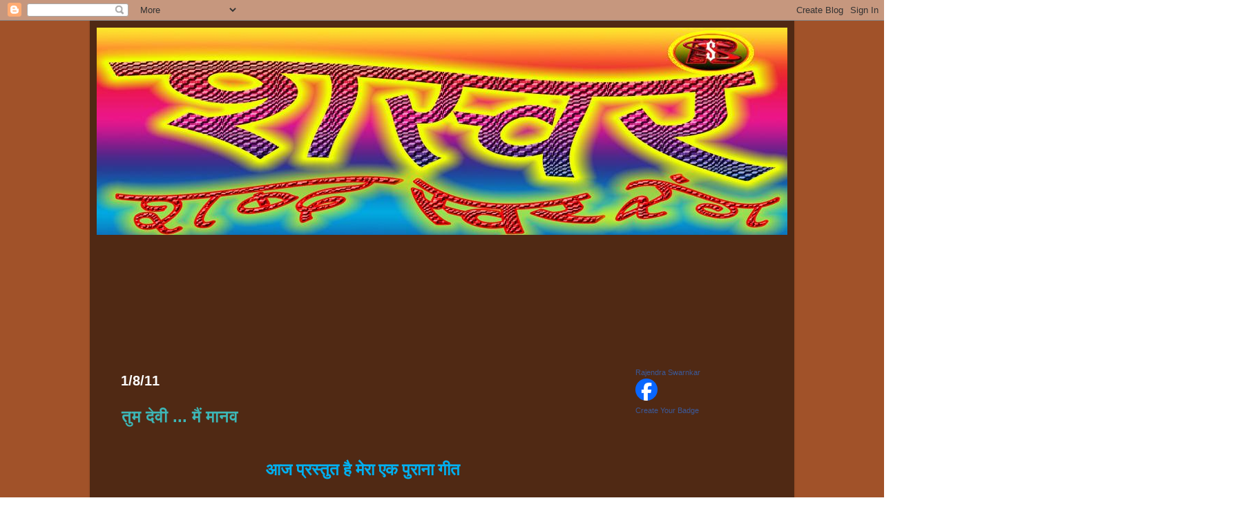

--- FILE ---
content_type: text/html; charset=UTF-8
request_url: https://shabdswarrang.blogspot.com/2011/08/blog-post.html?showComment=1312277063192
body_size: 42270
content:
<!DOCTYPE html>
<html class='v2' dir='ltr' xmlns='http://www.w3.org/1999/xhtml' xmlns:b='http://www.google.com/2005/gml/b' xmlns:data='http://www.google.com/2005/gml/data' xmlns:expr='http://www.google.com/2005/gml/expr'>
<head>
<link href='https://www.blogger.com/static/v1/widgets/335934321-css_bundle_v2.css' rel='stylesheet' type='text/css'/>
<meta content='IE=EmulateIE7' http-equiv='X-UA-Compatible'/>
<meta content='text/html; charset=UTF-8' http-equiv='Content-Type'/>
<meta content='blogger' name='generator'/>
<link href='https://shabdswarrang.blogspot.com/favicon.ico' rel='icon' type='image/x-icon'/>
<link href='https://shabdswarrang.blogspot.com/2011/08/blog-post.html' rel='canonical'/>
<link rel="alternate" type="application/atom+xml" title="शस&#2381;वर&#2306; - Atom" href="https://shabdswarrang.blogspot.com/feeds/posts/default" />
<link rel="alternate" type="application/rss+xml" title="शस&#2381;वर&#2306; - RSS" href="https://shabdswarrang.blogspot.com/feeds/posts/default?alt=rss" />
<link rel="service.post" type="application/atom+xml" title="शस&#2381;वर&#2306; - Atom" href="https://www.blogger.com/feeds/8464474780384268131/posts/default" />

<link rel="alternate" type="application/atom+xml" title="शस&#2381;वर&#2306; - Atom" href="https://shabdswarrang.blogspot.com/feeds/4436196980649158077/comments/default" />
<!--Can't find substitution for tag [blog.ieCssRetrofitLinks]-->
<link href='https://blogger.googleusercontent.com/img/b/R29vZ2xl/AVvXsEhcEZbyOryQkV2qwDWoaiga-OZPDiVFgZVHUlsBTD01tSQ7VEbqKWj0lja-aLfBCcBPeaNV8ZOkKXacyLvG7xhF0uGcjJtY8TenUfd6P5wXtxwHinBrAiSYSxa_JOo7BuEAQEhmueC-Xrg/s320/%2523Tum+Devi+Main+Maanav+++%2523.jpg' rel='image_src'/>
<meta content='https://shabdswarrang.blogspot.com/2011/08/blog-post.html' property='og:url'/>
<meta content='तुम देवी ... मैं मानव' property='og:title'/>
<meta content='         आज प्रस्तुत है मेरा एक पुराना गीत     तुम देवी  ...  मैं मानव        तुम जीवन की नव तरुणाई हो ,   और ...   मैं ढलता यौवन हूं  !   त...' property='og:description'/>
<meta content='https://blogger.googleusercontent.com/img/b/R29vZ2xl/AVvXsEhcEZbyOryQkV2qwDWoaiga-OZPDiVFgZVHUlsBTD01tSQ7VEbqKWj0lja-aLfBCcBPeaNV8ZOkKXacyLvG7xhF0uGcjJtY8TenUfd6P5wXtxwHinBrAiSYSxa_JOo7BuEAQEhmueC-Xrg/w1200-h630-p-k-no-nu/%2523Tum+Devi+Main+Maanav+++%2523.jpg' property='og:image'/>
<title>शस&#2381;वर&#2306;: त&#2369;म द&#2375;व&#2368; ... म&#2376;&#2306; म&#2366;नव</title>
<link href='http://www.picpanda.com/images/wg68nhmi8ye2ua18jmf6.gif' rel='shortcut icon' type='image/vnd.microsoft.icon'/>
<style id='page-skin-1' type='text/css'><!--
/*-----------------------------------------------
Blogger Template Style
Name:     Picture Window
Designer: VIVEK SWARNKAR
URL:
----------------------------------------------- */
/* Variable definitions
====================
<Variable name="keycolor" description="Main Color" type="color" default="#1a222a"/>
<Variable name="body.background" description="Body Background" type="background"
color="transparent" default="#111111 url(http://themes.googleusercontent.com/image?id=1OACCYOE0-eoTRTfsBuX1NMN9nz599ufI1Jh0CggPFA_sK80AGkIr8pLtYRpNUKPmwtEa) repeat-x fixed top center"/>
<Group description="Page Text" selector=".content-inner">
<Variable name="body.font" description="Font" type="font"
default="normal normal 15px Arial, Tahoma, Helvetica, FreeSans, sans-serif"/>
<Variable name="body.text.color" description="Text Color" type="color" default="#333333"/>
</Group>
<Group description="Backgrounds" selector=".body-fauxcolumns-outer">
<Variable name="body.background.color" description="Outer Background" type="color" default="#296695"/>
<Variable name="header.background.color" description="Header Background" type="color" default="transparent"/>
<Variable name="post.background.color" description="Post Background" type="color" default="#ffffff"/>
</Group>
<Group description="Links" selector=".main-outer">
<Variable name="link.color" description="Link Color" type="color" default="#336699"/>
<Variable name="link.visited.color" description="Visited Color" type="color" default="#6699cc"/>
<Variable name="link.hover.color" description="Hover Color" type="color" default="#33aaff"/>
</Group>
<Group description="Blog Title" selector=".header">
<Variable name="header.font" description="Title Font" type="font"
default="normal normal 36px Arial, Tahoma, Helvetica, FreeSans, sans-serif"/>
<Variable name="header.text.color" description="Text Color" type="color" default="#ffffff" />
</Group>
<Group description="Tabs Text" selector=".tabs-outer .PageList">
<Variable name="tabs.font" description="Font" type="font"
default="normal normal 15px Arial, Tahoma, Helvetica, FreeSans, sans-serif"/>
<Variable name="tabs.text.color" description="Text Color" type="color" default="#ffffff"/>
<Variable name="tabs.selected.text.color" description="Selected Color" type="color" default="#3db7b7"/>
</Group>
<Group description="Tabs Background" selector=".tabs-outer .PageList">
<Variable name="tabs.background.color" description="Background Color" type="color" default="transparent"/>
<Variable name="tabs.selected.background.color" description="Selected Color" type="color" default="transparent"/>
<Variable name="tabs.separator.color" description="Separator Color" type="color" default="transparent"/>
</Group>
<Group description="Post" selector=".post">
<Variable name="post.title.font" description="Title Font" type="font"
default="normal normal 18px Arial, Tahoma, Helvetica, FreeSans, sans-serif"/>
<Variable name="post.footer.text.color" description="Footer Text Color" type="color" default="#999999"/>
<Variable name="post.border.color" description="Border Color" type="color" default="#dddddd"/>
</Group>
<Group description="Gadgets" selector=".sidebar .widget">
<Variable name="widget.title.font" description="Title Font" type="font"
default="bold normal 13px Arial, Tahoma, Helvetica, FreeSans, sans-serif"/>
<Variable name="widget.title.text.color" description="Title Color" type="color" default="#888888"/>
</Group>
<Group description="Footer" selector=".footer-outer">
<Variable name="footer.text.color" description="Text Color" type="color" default="#cccccc"/>
<Variable name="footer.widget.title.text.color" description="Gadget Title Color" type="color" default="#aaaaaa"/>
</Group>
<Group description="Footer Links" selector=".footer-outer">
<Variable name="footer.link.color" description="Link Color" type="color" default="#99ccee"/>
<Variable name="footer.link.visited.color" description="Visited Color" type="color" default="#77aaee"/>
<Variable name="footer.link.hover.color" description="Hover Color" type="color" default="#33aaff"/>
</Group>
<Variable name="content.margin" description="Content Margin Top" type="length" default="20px"/>
<Variable name="content.padding" description="Content Padding" type="length" default="0"/>
<Variable name="content.background" description="Content Background" type="background"
default="transparent none repeat scroll top left"/>
<Variable name="content.border.radius" description="Content Border Radius" type="length" default="0"/>
<Variable name="content.shadow.spread" description="Content Shadow Spread" type="length" default="0"/>
<Variable name="header.padding" description="Header Padding" type="length" default="0"/>
<Variable name="header.background.gradient" description="Header Gradient" type="url"
default="none"/>
<Variable name="header.border.radius" description="Header Border Radius" type="length" default="0"/>
<Variable name="main.border.radius.top" description="Main Border Radius" type="length" default="20px"/>
<Variable name="footer.border.radius.top" description="Footer Border Radius Top" type="length" default="0"/>
<Variable name="footer.border.radius.bottom" description="Footer Border Radius Bottom" type="length" default="20px"/>
<Variable name="region.shadow.spread" description="Main and Footer Shadow Spread" type="length" default="3px"/>
<Variable name="region.shadow.offset" description="Main and Footer Shadow Offset" type="length" default="1px"/>
<Variable name="tabs.background.gradient" description="Tab Background Gradient" type="url" default="none"/>
<Variable name="tab.selected.background.gradient" description="Selected Tab Background" type="url"
default="url(http://www.blogblog.com/1kt/transparent/white80.png)"/>
<Variable name="tab.background" description="Tab Background" type="background"
default="transparent url(http://www.blogblog.com/1kt/transparent/black50.png) repeat scroll top left"/>
<Variable name="tab.border.radius" description="Tab Border Radius" type="length" default="10px" />
<Variable name="tab.first.border.radius" description="First Tab Border Radius" type="length" default="10px" />
<Variable name="tabs.border.radius" description="Tabs Border Radius" type="length" default="0" />
<Variable name="tabs.spacing" description="Tab Spacing" type="length" default=".25em"/>
<Variable name="tabs.margin.bottom" description="Tab Margin Bottom" type="length" default="0"/>
<Variable name="tabs.margin.sides" description="Tab Margin Sides" type="length" default="20px"/>
<Variable name="main.background" description="Main Background" type="background"
default="transparent url(http://www.blogblog.com/1kt/transparent/white80.png) repeat scroll top left"/>
<Variable name="main.padding.sides" description="Main Padding Sides" type="length" default="20px"/>
<Variable name="footer.background" description="Footer Background" type="background"
default="transparent url(http://www.blogblog.com/1kt/transparent/black50.png) repeat scroll top left"/>
<Variable name="post.margin.sides" description="Post Margin Sides" type="length" default="-20px"/>
<Variable name="post.border.radius" description="Post Border Radius" type="length" default="5px"/>
<Variable name="widget.title.text.transform" description="Widget Title Text Transform" type="string" default="uppercase"/>
<Variable name="startSide" description="Side where text starts in blog language" type="automatic" default="left"/>
<Variable name="endSide" description="Side where text ends in blog language" type="automatic" default="right"/>
*/
/* Content
----------------------------------------------- */
body {
font: normal normal 15px Arial, Tahoma, Helvetica, FreeSans, sans-serif;
color: #00ffff;
}
body .region-inner {
width: auto;
}
.content-outer {
font-size: 90%;
}
a:link {
text-decoration:none;
color: #3db7b7;
}
a:visited {
text-decoration:none;
color: #75d1d1;
}
a:hover {
text-decoration:underline;
color: #47ffef;
}
.body-fauxcolumn-outer {
background: #a15229 url(https://lh3.googleusercontent.com/blogger_img_proxy/AEn0k_s3M_Fqj5f8JfQa_915llp4BwXmvIdmLpHeXbl6Snw6bTHW1RO0ZcZu6XwMgniH6xtDOwbwOqMhiiUQ5sMkTZrT05QUP2D8QpYxUHqb_TEDwc7O5dwacobU5A=s0-d) repeat fixed top center /* Credit: billnoll (http://www.istockphoto.com/googleimages.php?id=6035790&platform=blogger) */;
}
.content-outer {
background: transparent url(//www.blogblog.com/1kt/transparent/black50.png) repeat scroll top left;
-moz-border-radius: 0;
-webkit-border-radius: 0;
-goog-ms-border-radius: 0;
border-radius: 0;
-moz-box-shadow: 0 0 3px rgba(0, 0, 0, .15);
-webkit-box-shadow: 0 0 3px rgba(0, 0, 0, .15);
-goog-ms-box-shadow: 0 0 3px rgba(0, 0, 0, .15);
box-shadow: 0 0 3px rgba(0, 0, 0, .15);
margin: 0 auto;
}
.content-inner {
padding: 10px;
}
/* Header
----------------------------------------------- */
.header-outer {
background: transparent none repeat-x scroll top left;
_background-image: none;
color: #ffffff;
-moz-border-radius: 0;
-webkit-border-radius: 0;
-goog-ms-border-radius: 0;
border-radius: 0;
}
.Header img, .Header #header-inner {
-moz-border-radius: 0;
-webkit-border-radius: 0;
-goog-ms-border-radius: 0;
border-radius: 0;
}
.header-inner .Header .titlewrapper,
.header-inner .Header .descriptionwrapper {
padding-left: 30px;
padding-right: 30px;
}
.Header h1 {
font: normal normal 48px Georgia, Utopia, 'Palatino Linotype', Palatino, serif;
text-shadow: 1px 1px 3px rgba(0, 0, 0, 0.3);
}
.Header h1 a {
color: #ffffff;
}
.Header .description {
font-size: 130%;
}
/* Tabs
----------------------------------------------- */
.tabs-inner {
margin: .5em 15px 1em;
padding: 0;
}
.tabs-inner .section {
margin: 0;
}
.tabs-inner .widget ul {
padding: 0;
background: transparent none repeat scroll bottom;
-moz-border-radius: 0;
-webkit-border-radius: 0;
-goog-ms-border-radius: 0;
border-radius: 0;
}
.tabs-inner .widget li {
border: none;
}
.tabs-inner .widget li a {
display: block;
padding: .5em 1em;
margin-right: 0;
color: #ffffff;
font: normal normal 15px Arial, Tahoma, Helvetica, FreeSans, sans-serif;
-moz-border-radius: 0 0 0 0;
-webkit-border-top-left-radius: 0;
-webkit-border-top-right-radius: 0;
-goog-ms-border-radius: 0 0 0 0;
border-radius: 0 0 0 0;
background: transparent none no-repeat scroll top left;
border-right: 1px solid transparent;
}
.tabs-inner .widget li:first-child a {
padding-left: 1.25em;
-moz-border-radius-topleft: 0;
-moz-border-radius-bottomleft: 0;
-webkit-border-top-left-radius: 0;
-webkit-border-bottom-left-radius: 0;
-goog-ms-border-top-left-radius: 0;
-goog-ms-border-bottom-left-radius: 0;
border-top-left-radius: 0;
border-bottom-left-radius: 0;
}
.tabs-inner .widget li.selected a,
.tabs-inner .widget li a:hover {
position: relative;
z-index: 1;
background: transparent none repeat scroll bottom;
color: #3db7b7;
-moz-box-shadow: 0 0 0 rgba(0, 0, 0, .15);
-webkit-box-shadow: 0 0 0 rgba(0, 0, 0, .15);
-goog-ms-box-shadow: 0 0 0 rgba(0, 0, 0, .15);
box-shadow: 0 0 0 rgba(0, 0, 0, .15);
}
/* Headings
----------------------------------------------- */
h2 {
font: normal bold 20px Arial, Tahoma, Helvetica, FreeSans, sans-serif;
text-transform: none;
color: #ffffff;
margin: .5em 0;
}
/* Main
----------------------------------------------- */
.main-outer {
background: transparent none repeat scroll top center;
-moz-border-radius: 0 0 0 0;
-webkit-border-top-left-radius: 0;
-webkit-border-top-right-radius: 0;
-webkit-border-bottom-left-radius: 0;
-webkit-border-bottom-right-radius: 0;
-goog-ms-border-radius: 0 0 0 0;
border-radius: 0 0 0 0;
-moz-box-shadow: 0 0 0 rgba(0, 0, 0, .15);
-webkit-box-shadow: 0 0 0 rgba(0, 0, 0, .15);
-goog-ms-box-shadow: 0 0 0 rgba(0, 0, 0, .15);
box-shadow: 0 0 0 rgba(0, 0, 0, .15);
}
.main-inner {
padding: 15px 20px 20px;
}
.main-inner .column-center-inner {
padding: 0 0;
}
.main-inner .column-left-inner {
padding-left: 0;
}
.main-inner .column-right-inner {
padding-right: 0;
}
/* Posts
----------------------------------------------- */
h3.post-title {
margin: 0;
font: normal bold 24px Arial, Tahoma, Helvetica, FreeSans, sans-serif;;
}
.comments h4 {
margin: 1em 0 0;
font: normal bold 24px Arial, Tahoma, Helvetica, FreeSans, sans-serif;;
}
.post-outer {
background-color: transparent;
border: solid 1px transparent;
-moz-border-radius: 0;
-webkit-border-radius: 0;
border-radius: 0;
-goog-ms-border-radius: 0;
padding: 15px 20px;
margin: 0 -20px 20px;
}
.post-body {
line-height: 1.4;
font-size: 110%;
}
.post-header {
margin: 0 0 1.5em;
color: transparent;
line-height: 1.6;
}
.post-footer {
margin: .5em 0 0;
color: transparent;
line-height: 1.6;
}
#blog-pager {
font-size: 140%
}
#comments .comment-author {
padding-top: 1.5em;
border-top: dashed 1px #ccc;
border-top: dashed 1px rgba(128, 128, 128, .5);
background-position: 0 1.5em;
}
#comments .comment-author:first-child {
padding-top: 0;
border-top: none;
}
.avatar-image-container {https://blogger.googleusercontent.com/img/b/R29vZ2xl/AVvXsEh9BmB0LyzkG3nsrnRh01VPZh-e-yJKWhp__xX_J1qMc7pAqH1HjYf2tGuVplRAWYBFj39UPcD-lBErngUxltlqXVPaDga-0PbSK31LBPktdEkOfhEj6260PwtouvlVdZeDiD-PlFBORgk/s400/pin-the-tail-on-the-donkey-4.gif}
/* Widgets
----------------------------------------------- */
.widget ul, .widget #ArchiveList ul.flat {
padding: 0;
list-style: none;
}
.widget ul li, .widget #ArchiveList ul.flat li {
border-top: dashed 1px #ccc;
border-top: dashed 1px rgba(128, 128, 128, .5);
}
.widget ul li:first-child, .widget #ArchiveList ul.flat li:first-child {
border-top: none;
}
.widget .post-body ul {
list-style: disc;
}
.widget .post-body ul li {
border: none;
}
/* Footer
----------------------------------------------- */
.footer-outer {
color:#855353;
background: transparent none repeat scroll top center;
-moz-border-radius: 0 0 0 0;
-webkit-border-top-left-radius: 0;
-webkit-border-top-right-radius: 0;
-webkit-border-bottom-left-radius: 0;
-webkit-border-bottom-right-radius: 0;
-goog-ms-border-radius: 0 0 0 0;
border-radius: 0 0 0 0;
-moz-box-shadow: 0 0 0 rgba(0, 0, 0, .15);
-webkit-box-shadow: 0 0 0 rgba(0, 0, 0, .15);
-goog-ms-box-shadow: 0 0 0 rgba(0, 0, 0, .15);
box-shadow: 0 0 0 rgba(0, 0, 0, .15);
}
.footer-inner {
padding: 10px 20px 20px;
}
.footer-outer a {
color: #a4efe8;
}
.footer-outer a:visited {
color: #84e8ef;
}
.footer-outer a:hover {
color: #47ffef;
}
.footer-outer .widget h2 {
color: #b2b2b2;
}

--></style>
<style id='template-skin-1' type='text/css'><!--
body {
min-width: 1020px;
}
.content-outer, .region-inner {
width: 1020px;
}
.main-inner .columns {
padding-left: 0px;
padding-right: 230px;
}
.main-inner .fauxcolumn-center-outer {
left: 0px;
right: 230px;
/* IE6 does not respect left and right together */
_width: expression(this.parentNode.offsetWidth -
parseInt("0px") -
parseInt("230px") + 'px');
}
.main-inner .fauxcolumn-left-outer {
width: 0px;
}
.main-inner .fauxcolumn-right-outer {
width: 230px;
}
.main-inner .column-left-outer {
width: 0px;
right: 0px;
margin-right: -0px;
}
.main-inner .column-right-outer {
width: 230px;
margin-right: -230px;
}
#layout {
min-width: 0;
}
#layout .content-outer {
width: 800px;
}
#layout .region-inner {
width: auto;
}
--></style>
<link href='https://www.blogger.com/dyn-css/authorization.css?targetBlogID=8464474780384268131&amp;zx=7cf3d0ca-cd42-44d3-be70-8f9d35c3c71b' media='none' onload='if(media!=&#39;all&#39;)media=&#39;all&#39;' rel='stylesheet'/><noscript><link href='https://www.blogger.com/dyn-css/authorization.css?targetBlogID=8464474780384268131&amp;zx=7cf3d0ca-cd42-44d3-be70-8f9d35c3c71b' rel='stylesheet'/></noscript>
<meta name='google-adsense-platform-account' content='ca-host-pub-1556223355139109'/>
<meta name='google-adsense-platform-domain' content='blogspot.com'/>

<!-- data-ad-client=ca-pub-6139698924762447 -->

</head>
<body class='loading'>
<div class='navbar section' id='navbar'><div class='widget Navbar' data-version='1' id='Navbar1'><script type="text/javascript">
    function setAttributeOnload(object, attribute, val) {
      if(window.addEventListener) {
        window.addEventListener('load',
          function(){ object[attribute] = val; }, false);
      } else {
        window.attachEvent('onload', function(){ object[attribute] = val; });
      }
    }
  </script>
<div id="navbar-iframe-container"></div>
<script type="text/javascript" src="https://apis.google.com/js/platform.js"></script>
<script type="text/javascript">
      gapi.load("gapi.iframes:gapi.iframes.style.bubble", function() {
        if (gapi.iframes && gapi.iframes.getContext) {
          gapi.iframes.getContext().openChild({
              url: 'https://www.blogger.com/navbar/8464474780384268131?po\x3d4436196980649158077\x26origin\x3dhttps://shabdswarrang.blogspot.com',
              where: document.getElementById("navbar-iframe-container"),
              id: "navbar-iframe"
          });
        }
      });
    </script><script type="text/javascript">
(function() {
var script = document.createElement('script');
script.type = 'text/javascript';
script.src = '//pagead2.googlesyndication.com/pagead/js/google_top_exp.js';
var head = document.getElementsByTagName('head')[0];
if (head) {
head.appendChild(script);
}})();
</script>
</div></div>
<div class='body-fauxcolumns'>
<div class='fauxcolumn-outer body-fauxcolumn-outer'>
<div class='cap-top'>
<div class='cap-left'></div>
<div class='cap-right'></div>
</div>
<div class='fauxborder-left'>
<div class='fauxborder-right'></div>
<div class='fauxcolumn-inner'>
</div>
</div>
<div class='cap-bottom'>
<div class='cap-left'></div>
<div class='cap-right'></div>
</div>
</div>
</div>
<div class='content-outer'>
<div class='content-cap-top cap-top'>
<div class='cap-left'></div>
<div class='cap-right'></div>
</div>
<div class='fauxborder-left content-fauxborder-left'>
<div class='fauxborder-right content-fauxborder-right'></div>
<div class='content-inner'>
<header>
<div class='header-outer'>
<div class='header-cap-top cap-top'>
<div class='cap-left'></div>
<div class='cap-right'></div>
</div>
<div class='fauxborder-left header-fauxborder-left'>
<div class='fauxborder-right header-fauxborder-right'></div>
<div class='region-inner header-inner'>
<div class='header section' id='header'><div class='widget Header' data-version='1' id='Header1'>
<div id='header-inner'>
<a href='https://shabdswarrang.blogspot.com/' style='display: block'>
<img alt="शस्वरं" height="300px; " id="Header1_headerimg" src="//4.bp.blogspot.com/_6ehjQ-loAqw/TJwME40aqrI/AAAAAAAAAKs/rmlggAgPzSM/S1600-R/SHASWARAM+74.jpg" style="display: block" width="1000px; ">
</a>
</div>
</div></div>
</div>
</div>
<div class='header-cap-bottom cap-bottom'>
<div class='cap-left'></div>
<div class='cap-right'></div>
</div>
</div>
</header>
<div class='tabs-outer'>
<div class='tabs-cap-top cap-top'>
<div class='cap-left'></div>
<div class='cap-right'></div>
</div>
<div class='fauxborder-left tabs-fauxborder-left'>
<div class='fauxborder-right tabs-fauxborder-right'></div>
<div class='region-inner tabs-inner'>
<div class='tabs section' id='crosscol'><div class='widget Followers' data-version='1' id='Followers1'>
<h2 class='title'>ब&#2381;ल&#2377;ग म&#2367;त&#2381;र म&#2306;डल&#2368;</h2>
<div class='widget-content'>
<div id='Followers1-wrapper'>
<div style='margin-right:2px;'>
<div><script type="text/javascript" src="https://apis.google.com/js/platform.js"></script>
<div id="followers-iframe-container"></div>
<script type="text/javascript">
    window.followersIframe = null;
    function followersIframeOpen(url) {
      gapi.load("gapi.iframes", function() {
        if (gapi.iframes && gapi.iframes.getContext) {
          window.followersIframe = gapi.iframes.getContext().openChild({
            url: url,
            where: document.getElementById("followers-iframe-container"),
            messageHandlersFilter: gapi.iframes.CROSS_ORIGIN_IFRAMES_FILTER,
            messageHandlers: {
              '_ready': function(obj) {
                window.followersIframe.getIframeEl().height = obj.height;
              },
              'reset': function() {
                window.followersIframe.close();
                followersIframeOpen("https://www.blogger.com/followers/frame/8464474780384268131?colors\x3dCgt0cmFuc3BhcmVudBILdHJhbnNwYXJlbnQaByMwMGZmZmYiByMzZGI3YjcqC3RyYW5zcGFyZW50MgcjZmZmZmZmOgcjMDBmZmZmQgcjM2RiN2I3SgcjMDAwMDAwUgcjM2RiN2I3Wgt0cmFuc3BhcmVudA%3D%3D\x26pageSize\x3d21\x26hl\x3dhi\x26origin\x3dhttps://shabdswarrang.blogspot.com");
              },
              'open': function(url) {
                window.followersIframe.close();
                followersIframeOpen(url);
              }
            }
          });
        }
      });
    }
    followersIframeOpen("https://www.blogger.com/followers/frame/8464474780384268131?colors\x3dCgt0cmFuc3BhcmVudBILdHJhbnNwYXJlbnQaByMwMGZmZmYiByMzZGI3YjcqC3RyYW5zcGFyZW50MgcjZmZmZmZmOgcjMDBmZmZmQgcjM2RiN2I3SgcjMDAwMDAwUgcjM2RiN2I3Wgt0cmFuc3BhcmVudA%3D%3D\x26pageSize\x3d21\x26hl\x3dhi\x26origin\x3dhttps://shabdswarrang.blogspot.com");
  </script></div>
</div>
</div>
<div class='clear'></div>
</div>
</div></div>
<div class='tabs no-items section' id='crosscol-overflow'></div>
</div>
</div>
<div class='tabs-cap-bottom cap-bottom'>
<div class='cap-left'></div>
<div class='cap-right'></div>
</div>
</div>
<div class='main-outer'>
<div class='main-cap-top cap-top'>
<div class='cap-left'></div>
<div class='cap-right'></div>
</div>
<div class='fauxborder-left main-fauxborder-left'>
<div class='fauxborder-right main-fauxborder-right'></div>
<div class='region-inner main-inner'>
<div class='columns fauxcolumns'>
<div class='fauxcolumn-outer fauxcolumn-center-outer'>
<div class='cap-top'>
<div class='cap-left'></div>
<div class='cap-right'></div>
</div>
<div class='fauxborder-left'>
<div class='fauxborder-right'></div>
<div class='fauxcolumn-inner'>
</div>
</div>
<div class='cap-bottom'>
<div class='cap-left'></div>
<div class='cap-right'></div>
</div>
</div>
<div class='fauxcolumn-outer fauxcolumn-left-outer'>
<div class='cap-top'>
<div class='cap-left'></div>
<div class='cap-right'></div>
</div>
<div class='fauxborder-left'>
<div class='fauxborder-right'></div>
<div class='fauxcolumn-inner'>
</div>
</div>
<div class='cap-bottom'>
<div class='cap-left'></div>
<div class='cap-right'></div>
</div>
</div>
<div class='fauxcolumn-outer fauxcolumn-right-outer'>
<div class='cap-top'>
<div class='cap-left'></div>
<div class='cap-right'></div>
</div>
<div class='fauxborder-left'>
<div class='fauxborder-right'></div>
<div class='fauxcolumn-inner'>
</div>
</div>
<div class='cap-bottom'>
<div class='cap-left'></div>
<div class='cap-right'></div>
</div>
</div>
<!-- corrects IE6 width calculation -->
<div class='columns-inner'>
<div class='column-center-outer'>
<div class='column-center-inner'>
<div class='main section' id='main'><div class='widget Blog' data-version='1' id='Blog1'>
<div class='blog-posts hfeed'>

          <div class="date-outer">
        
<h2 class='date-header'><span>1/8/11</span></h2>

          <div class="date-posts">
        
<div class='post-outer'>
<div class='post hentry uncustomized-post-template'>
<a name='4436196980649158077'></a>
<h3 class='post-title entry-title'>
<a href='https://shabdswarrang.blogspot.com/2011/08/blog-post.html'>त&#2369;म द&#2375;व&#2368; ... म&#2376;&#2306; म&#2366;नव</a>
</h3>
<div class='post-header'>
<div class='post-header-line-1'></div>
</div>
<div class='post-body entry-content'>
<div dir="ltr" style="text-align: left;" trbidi="on">
<div style="text-align: center;">
</div>
<div align="center" class="MsoNormal" style="mso-layout-grid-align: none; mso-pagination: none; text-align: center; text-autospace: none;">
<div class="separator" style="clear: both; text-align: center;">
</div>
<div class="separator" style="clear: both; text-align: center;">
<b><span lang="HI" style="color: #fde9d9; font-family: GIST-DVOTGanesh; font-size: 36pt;"></span></b></div>
<div align="center" class="MsoNormal" style="mso-layout-grid-align: none; mso-pagination: none; text-align: center; text-autospace: none;">
<b><span lang="HI" style="color: #fde9d9; font-family: GIST-DVOTGanesh; font-size: 36pt;"><b><span lang="HI" style="color: #00b0f0; font-family: GIST-DVOTGanesh; font-size: 18pt;">आज प&#2381;रस&#2381;त&#2369;त
ह&#2376; म&#2375;र&#2366; एक प&#2369;र&#2366;न&#2366; ग&#2368;त</span></b><b><span lang="HI" style="color: #fde9d9; font-family: GIST-DVOTGanesh; font-size: 36pt;"> <o:p></o:p></span></b></span></b></div>
<br />
<div class="separator" style="clear: both; text-align: center;">
<b><span lang="HI" style="color: #fde9d9; font-family: GIST-DVOTGanesh; font-size: 36pt;">त&#2369;म द&#2375;व&#2368;&nbsp;</span></b><b><span style="color: #fde9d9; font-family: GIST-DVOTGanesh; font-size: 36pt;">...<span lang="HI">&nbsp;म&#2376;&#2306; म&#2366;नव</span></span></b></div>
<div class="separator" style="clear: both; text-align: center;">
<br /></div>
<div class="separator" style="clear: both; text-align: center;">
<a href="https://blogger.googleusercontent.com/img/b/R29vZ2xl/AVvXsEhcEZbyOryQkV2qwDWoaiga-OZPDiVFgZVHUlsBTD01tSQ7VEbqKWj0lja-aLfBCcBPeaNV8ZOkKXacyLvG7xhF0uGcjJtY8TenUfd6P5wXtxwHinBrAiSYSxa_JOo7BuEAQEhmueC-Xrg/s1600/%2523Tum+Devi+Main+Maanav+++%2523.jpg" imageanchor="1" style="margin-left: 1em; margin-right: 1em;"><img border="0" height="320" src="https://blogger.googleusercontent.com/img/b/R29vZ2xl/AVvXsEhcEZbyOryQkV2qwDWoaiga-OZPDiVFgZVHUlsBTD01tSQ7VEbqKWj0lja-aLfBCcBPeaNV8ZOkKXacyLvG7xhF0uGcjJtY8TenUfd6P5wXtxwHinBrAiSYSxa_JOo7BuEAQEhmueC-Xrg/s320/%2523Tum+Devi+Main+Maanav+++%2523.jpg" width="234" /></a></div>
</div>
<div align="center" class="MsoNormal" style="mso-layout-grid-align: none; mso-pagination: none; text-align: center; text-autospace: none;">
<b><span lang="HI" style="color: #ffc000; font-family: GIST-DVOTGanesh; font-size: 26pt;">त&#2369;म ज&#2368;वन क&#2368;
नव तर&#2369;ण&#2366;ई ह&#2379;</span></b><b><span style="color: #ffc000; font-family: GIST-DVOTGanesh; font-size: 26pt;">,<o:p></o:p></span></b></div>
<div align="center" class="MsoNormal" style="mso-layout-grid-align: none; mso-pagination: none; text-align: center; text-autospace: none;">
<b><span lang="HI" style="color: #fbd4b4; font-family: GIST-DVOTGanesh; font-size: 26pt;">और ...</span></b><b><span style="color: #fbd4b4; font-family: GIST-DVOTGanesh; font-size: 26pt;">&nbsp;<span lang="HI">म&#2376;&#2306; ढलत&#2366; य&#2380;वन ह&#2370;&#2306;</span> !<o:p></o:p></span></b></div>
<div align="center" class="MsoNormal" style="mso-layout-grid-align: none; mso-pagination: none; text-align: center; text-autospace: none;">
<b><span lang="HI" style="color: #ffc000; font-family: GIST-DVOTGanesh; font-size: 26pt;">त&#2369;म ऊगत&#2375;
स&#2370;रज क&#2368; ल&#2366;ल&#2368;</span></b><b><span style="color: #ffc000; font-family: GIST-DVOTGanesh; font-size: 26pt;"> ,<o:p></o:p></span></b></div>
<div align="center" class="MsoNormal" style="mso-layout-grid-align: none; mso-pagination: none; text-align: center; text-autospace: none;">
<b><span lang="HI" style="color: #fbd4b4; font-family: GIST-DVOTGanesh; font-size: 26pt;">म&#2376;&#2306; स&#2306;ध&#2381;य&#2366; क&#2366; ध&#2369;&#2306;धल&#2366;पन&nbsp; ह&#2370;&#2306;</span></b><b><span style="color: #fbd4b4; font-family: GIST-DVOTGanesh; font-size: 26pt;"> !<o:p></o:p></span></b></div>
<div align="center" class="MsoNormal" style="mso-layout-grid-align: none; mso-pagination: none; text-align: center; text-autospace: none;">
<div class="separator" style="clear: both; text-align: center;">
<a href="https://blogger.googleusercontent.com/img/b/R29vZ2xl/AVvXsEicO3Hmfo70d69U_e57CzPb9Rp8w1edETAo5WJr6mKeuJUdlTgdKO1TOqx5jCnvL6GrweThJrO9m9vj7V2wack2dFNFV1evEh_KN32cuQmhQsP4Bq3GceP3nb-4pCZRayKg_T2ut325yCg/s1600/%2523Tum+Devi+Main+Maanav+++++++%2523.jpg" imageanchor="1" style="margin-left: 1em; margin-right: 1em;"><img border="0" height="320" src="https://blogger.googleusercontent.com/img/b/R29vZ2xl/AVvXsEicO3Hmfo70d69U_e57CzPb9Rp8w1edETAo5WJr6mKeuJUdlTgdKO1TOqx5jCnvL6GrweThJrO9m9vj7V2wack2dFNFV1evEh_KN32cuQmhQsP4Bq3GceP3nb-4pCZRayKg_T2ut325yCg/s320/%2523Tum+Devi+Main+Maanav+++++++%2523.jpg" width="223" /></a></div>
</div>
<div align="center" class="MsoNormal" style="mso-layout-grid-align: none; mso-pagination: none; text-align: center; text-autospace: none;">
<b><span lang="HI" style="color: #ffc000; font-family: GIST-DVOTGanesh; font-size: 26pt;">त&#2369;म क&#2369;ह&#2369;क
मध&#2369;र क&#2379;यल क&#2368;</span></b><b><span style="color: #ffc000; font-family: GIST-DVOTGanesh; font-size: 26pt;"> , <o:p></o:p></span></b></div>
<div align="center" class="MsoNormal" style="mso-layout-grid-align: none; mso-pagination: none; text-align: center; text-autospace: none;">
<b><span lang="HI" style="color: #fbd4b4; font-family: GIST-DVOTGanesh; font-size: 26pt;">पप&#2368;ह&#2375; प&#2381;य&#2366;स&#2375; क&#2366;&nbsp;
म&#2376;&#2306; क&#2381;र&#2306;दन ह&#2370;&#2306;</span></b><b><span style="color: #fbd4b4; font-family: GIST-DVOTGanesh; font-size: 26pt;"> !<o:p></o:p></span></b></div>
<div align="center" class="MsoNormal" style="mso-layout-grid-align: none; mso-pagination: none; text-align: center; text-autospace: none;">
<b><span lang="HI" style="color: #ffc000; font-family: GIST-DVOTGanesh; font-size: 26pt;">त&#2369;म ख&#2367;लत&#2368;
फलत&#2368; म&#2379;हक बग&#2367;य&#2366;</span></b><b><span style="color: #ffc000; font-family: GIST-DVOTGanesh; font-size: 26pt;"> ,<o:p></o:p></span></b></div>
<div align="center" class="MsoNormal" style="mso-layout-grid-align: none; mso-pagination: none; text-align: center; text-autospace: none;">
<b><span lang="HI" style="color: #fbd4b4; font-family: GIST-DVOTGanesh; font-size: 26pt;">म&#2376;&#2306; स&#2370;ख&#2366; स&#2369;लग&#2366; वन ह&#2370;&#2306;</span></b><b><span style="color: #fbd4b4; font-family: GIST-DVOTGanesh; font-size: 26pt;"> !<o:p></o:p></span></b></div>
<div align="center" class="MsoNormal" style="mso-layout-grid-align: none; mso-pagination: none; text-align: center; text-autospace: none;">
<div class="separator" style="clear: both; text-align: center;">
<a href="https://blogger.googleusercontent.com/img/b/R29vZ2xl/AVvXsEgEL2lS2wHCBVWJi6NTkQTNfNpaug8Alf0RKMfnF4m7ZTNg7xgOErEexUzt7m2FeQ4I_7Ml_WKU27vKJ0uZ3nBEvBjEIoyycip9TY6kGfDwwcQrDaGRhGgUOGk-U1S0BvSmtKb8emS_ovo/s1600/%2523Tum+Devi+Main+Maanav+%2523.jpg" imageanchor="1" style="margin-left: 1em; margin-right: 1em;"><img border="0" height="320" src="https://blogger.googleusercontent.com/img/b/R29vZ2xl/AVvXsEgEL2lS2wHCBVWJi6NTkQTNfNpaug8Alf0RKMfnF4m7ZTNg7xgOErEexUzt7m2FeQ4I_7Ml_WKU27vKJ0uZ3nBEvBjEIoyycip9TY6kGfDwwcQrDaGRhGgUOGk-U1S0BvSmtKb8emS_ovo/s320/%2523Tum+Devi+Main+Maanav+%2523.jpg" width="217" /></a></div>
</div>
<div align="center" class="MsoNormal" style="mso-layout-grid-align: none; mso-pagination: none; text-align: center; text-autospace: none;">
<b><span lang="HI" style="color: #ffc000; font-family: GIST-DVOTGanesh; font-size: 26pt;">त&#2369;म मध&#2369;र
र&#2366;ग&#2367;न&#2368; व&#2368;ण&#2366; क&#2368;</span></b><b><span style="color: #ffc000; font-family: GIST-DVOTGanesh; font-size: 26pt;"> ,<o:p></o:p></span></b></div>
<div align="center" class="MsoNormal" style="mso-layout-grid-align: none; mso-pagination: none; text-align: center; text-autospace: none;">
<b><span lang="HI" style="color: #fbd4b4; font-family: GIST-DVOTGanesh; font-size: 26pt;">म&#2376;&#2306; ट&#2370;ट&#2375; त&#2366;र क&#2368; झन झन ह&#2370;&#2306;</span></b><b><span style="color: #fbd4b4; font-family: GIST-DVOTGanesh; font-size: 26pt;"> !<o:p></o:p></span></b></div>
<div align="center" class="MsoNormal" style="mso-layout-grid-align: none; mso-pagination: none; text-align: center; text-autospace: none;">
<b><span lang="HI" style="color: #ffc000; font-family: GIST-DVOTGanesh; font-size: 26pt;">त&#2369;म र&#2369;त
ब&#2366;स&#2306;त&#2368; रस भ&#2368;न&#2368;</span></b><b><span style="color: #ffc000; font-family: GIST-DVOTGanesh; font-size: 26pt;"> ,<o:p></o:p></span></b></div>
<div align="center" class="MsoNormal" style="mso-layout-grid-align: none; mso-pagination: none; text-align: center; text-autospace: none;">
<b><span lang="HI" style="color: #fbd4b4; font-family: GIST-DVOTGanesh; font-size: 26pt;">म&#2376;&#2306; आ&#2306;स&#2370; झरत&#2366; स&#2366;वन ह&#2370;&#2306;</span></b><b><span style="color: #fbd4b4; font-family: GIST-DVOTGanesh; font-size: 26pt;"> !<span lang="HI">&nbsp;
</span><o:p></o:p></span></b></div>
<div align="center" class="MsoNormal" style="mso-layout-grid-align: none; mso-pagination: none; text-align: center; text-autospace: none;">
<div class="separator" style="clear: both; text-align: center;">
<a href="https://blogger.googleusercontent.com/img/b/R29vZ2xl/AVvXsEhQg4eP8oH3YYV3W-vChv5m5WHZZY7mlJnILdsO8TRAlkKN4AMANz1dZZjvXCIDjuz7pkWXfazfVST1o_9BGWcb81pvIl0Xo8FDOmLGGJ9ygKV4QYR1Du0Qs82A5jgHVlnPjCMfrr6VUXU/s1600/%2523Tum+Devi+Main+Maanav++++%2523.jpg" imageanchor="1" style="margin-left: 1em; margin-right: 1em;"><img border="0" height="320" src="https://blogger.googleusercontent.com/img/b/R29vZ2xl/AVvXsEhQg4eP8oH3YYV3W-vChv5m5WHZZY7mlJnILdsO8TRAlkKN4AMANz1dZZjvXCIDjuz7pkWXfazfVST1o_9BGWcb81pvIl0Xo8FDOmLGGJ9ygKV4QYR1Du0Qs82A5jgHVlnPjCMfrr6VUXU/s320/%2523Tum+Devi+Main+Maanav++++%2523.jpg" width="233" /></a></div>
</div>
<div align="center" class="MsoNormal" style="mso-layout-grid-align: none; mso-pagination: none; text-align: center; text-autospace: none;">
<b><span lang="HI" style="color: #ffc000; font-family: GIST-DVOTGanesh; font-size: 26pt;">त&#2369;म जलत&#2375;
द&#2368;पक क&#2368; ज&#2381;य&#2379;त&#2367;</span></b><b><span style="color: #ffc000; font-family: GIST-DVOTGanesh; font-size: 26pt;"> <o:p></o:p></span></b></div>
<div align="center" class="MsoNormal" style="mso-layout-grid-align: none; mso-pagination: none; text-align: center; text-autospace: none;">
<b><span lang="HI" style="color: #fbd4b4; font-family: GIST-DVOTGanesh; font-size: 26pt;">और </span></b><b><span style="color: #fbd4b4; font-family: GIST-DVOTGanesh; font-size: 26pt;">...<span lang="HI"> म&#2376;&#2306; अ&#2306;ध&#2367;य&#2366;र&#2366; गहन घन ह&#2370;&#2306;</span> !<o:p></o:p></span></b></div>
<div align="center" class="MsoNormal" style="mso-layout-grid-align: none; mso-pagination: none; text-align: center; text-autospace: none;">
<b><span lang="HI" style="color: #ffc000; font-family: GIST-DVOTGanesh; font-size: 26pt;">त&#2369;म चपल&#2366;
च&#2306;चल ह&#2371;दय&#2366; ह&#2379;</span></b><b><span style="color: #ffc000; font-family: GIST-DVOTGanesh; font-size: 26pt;"> , <span lang="HI">&nbsp;</span><o:p></o:p></span></b></div>
<div align="center" class="MsoNormal" style="mso-layout-grid-align: none; mso-pagination: none; text-align: center; text-autospace: none;">
<b><span lang="HI" style="color: #fbd4b4; font-family: GIST-DVOTGanesh; font-size: 26pt;">म&#2376;&#2306; व&#2381;यथ&#2367;त द&#2369;ख&#2367;त आहत मन ह&#2370;&#2306;</span></b><b><span style="color: #fbd4b4; font-family: GIST-DVOTGanesh; font-size: 26pt;"> !<span lang="HI">&nbsp;&nbsp;
</span>&nbsp;<o:p></o:p></span></b></div>
<div align="center" class="MsoNormal" style="mso-layout-grid-align: none; mso-pagination: none; text-align: center; text-autospace: none;">
<div class="separator" style="clear: both; text-align: center;">
<a href="https://blogger.googleusercontent.com/img/b/R29vZ2xl/AVvXsEiElpMBIT1HSA4vkVpgCsMXCh8h1OkfVgrtbznvFsuEzS4ZqOf7NJfk7cgN0iV1gtxIRFYL78-A6zKy5NFq9OqlGDIu8DRQ7FTvT6YnOysEWko66ZTkRDPJ0RarDzTP00TriXlOElOua4E/s1600/%2523Tum+Devi+Main+Maanav++%2523.jpg" imageanchor="1" style="margin-left: 1em; margin-right: 1em;"><img border="0" height="320" src="https://blogger.googleusercontent.com/img/b/R29vZ2xl/AVvXsEiElpMBIT1HSA4vkVpgCsMXCh8h1OkfVgrtbznvFsuEzS4ZqOf7NJfk7cgN0iV1gtxIRFYL78-A6zKy5NFq9OqlGDIu8DRQ7FTvT6YnOysEWko66ZTkRDPJ0RarDzTP00TriXlOElOua4E/s320/%2523Tum+Devi+Main+Maanav++%2523.jpg" width="226" /></a></div>
</div>
<div align="center" class="MsoNormal" style="mso-layout-grid-align: none; mso-pagination: none; text-align: center; text-autospace: none;">
<b><span lang="HI" style="color: #ffc000; font-family: GIST-DVOTGanesh; font-size: 26pt;">त&#2369;म&nbsp; स&#2371;जनह&#2366;र क&#2368; स&#2369;&#2306;दर रचन&#2366;</span></b><b><span style="color: #ffc000; font-family: GIST-DVOTGanesh; font-size: 26pt;"> ,<o:p></o:p></span></b></div>
<div align="center" class="MsoNormal" style="mso-layout-grid-align: none; mso-pagination: none; text-align: center; text-autospace: none;">
<b><span lang="HI" style="color: #fbd4b4; font-family: GIST-DVOTGanesh; font-size: 26pt;">और ... म&#2376;&#2306;&nbsp;</span></b><b><span style="color: #fbd4b4; font-family: GIST-DVOTGanesh; font-size: 26pt;"><span lang="HI">अप&#2381;र&#2367;य अ&#2306;कन ह&#2370;&#2306;</span> !<span lang="HI">&nbsp;&nbsp; </span><o:p></o:p></span></b></div>
<div align="center" class="MsoNormal" style="mso-layout-grid-align: none; mso-pagination: none; text-align: center; text-autospace: none;">
<b><span lang="HI" style="color: #ffc000; font-family: GIST-DVOTGanesh; font-size: 26pt;">त&#2369;म र&#2370;पवत&#2368;
श&#2371;&#2306;ग&#2366;र न&#2367;ध&#2367; ह&#2379;</span></b><b><span style="color: #ffc000; font-family: GIST-DVOTGanesh; font-size: 26pt;"> ,<o:p></o:p></span></b></div>
<div align="center" class="MsoNormal" style="mso-layout-grid-align: none; mso-pagination: none; text-align: center; text-autospace: none;">
<b><span lang="HI" style="color: #fbd4b4; font-family: GIST-DVOTGanesh; font-size: 26pt;">और&nbsp;</span></b><b><span style="color: #fbd4b4; font-family: GIST-DVOTGanesh; font-size: 26pt;">...<span lang="HI"> म&#2376;&#2306; ट&#2370;ट&#2366; दर&#2381;पण ह&#2370;&#2306;</span> !<o:p></o:p></span></b></div>
<div align="center" class="MsoNormal" style="mso-layout-grid-align: none; mso-pagination: none; text-align: center; text-autospace: none;">
<div class="separator" style="clear: both; text-align: center;">
<a href="https://blogger.googleusercontent.com/img/b/R29vZ2xl/AVvXsEj3QAfrmVrTPFcg1xDfYMcuZYd0sxhKA0hfPcD-kNPEihNrHE6i7xJ0beWrAlq5RnpL4tnoU2TOBbyeS9HQmmoTRVgUHu0te6zS3Ci0K2xlhFzWmqD_PjJty6gyRE3TKT2xBvETx-6vF5s/s1600/%2523Tum+Devi+Main+Maanav%2523.jpg" imageanchor="1" style="margin-left: 1em; margin-right: 1em;"><img border="0" height="320" src="https://blogger.googleusercontent.com/img/b/R29vZ2xl/AVvXsEj3QAfrmVrTPFcg1xDfYMcuZYd0sxhKA0hfPcD-kNPEihNrHE6i7xJ0beWrAlq5RnpL4tnoU2TOBbyeS9HQmmoTRVgUHu0te6zS3Ci0K2xlhFzWmqD_PjJty6gyRE3TKT2xBvETx-6vF5s/s320/%2523Tum+Devi+Main+Maanav%2523.jpg" width="190" /></a></div>
</div>
<div align="center" class="MsoNormal" style="mso-layout-grid-align: none; mso-pagination: none; text-align: center; text-autospace: none;">
<b><span lang="HI" style="color: #ffc000; font-family: GIST-DVOTGanesh; font-size: 26pt;">स&#2380;भ&#2366;ग&#2381;यवत&#2368;
त&#2369;म सर&#2381;वप&#2381;र&#2367;य&#2366;</span></b><b><span style="color: #ffc000; font-family: GIST-DVOTGanesh; font-size: 26pt;"> ,<o:p></o:p></span></b></div>
<div align="center" class="MsoNormal" style="mso-layout-grid-align: none; mso-pagination: none; text-align: center; text-autospace: none;">
<b><span lang="HI" style="color: #fbd4b4; font-family: GIST-DVOTGanesh; font-size: 26pt;">द&#2369;र&#2381;भ&#2366;ग&#2381;य क&#2366;</span></b><b><span style="color: #fbd4b4; font-family: GIST-DVOTGanesh; font-size: 26pt;">&nbsp; <span lang="HI">म&#2376;&#2306;
आल&#2367;&#2306;गन ह&#2370;&#2306;</span> !<o:p></o:p></span></b></div>
<div align="center" class="MsoNormal" style="mso-layout-grid-align: none; mso-pagination: none; text-align: center; text-autospace: none;">
<b><span lang="HI" style="color: #ffc000; font-family: GIST-DVOTGanesh; font-size: 26pt;">नह&#2368;&#2306; स&#2306;भव
अपन&#2366; म&#2367;लन कभ&#2368;</span></b><b><span style="color: #ffc000; font-family: GIST-DVOTGanesh; font-size: 26pt;"> ;<o:p></o:p></span></b></div>
<div align="center" class="MsoNormal" style="mso-layout-grid-align: none; mso-pagination: none; text-align: center; text-autospace: none;">
<b><span lang="HI" style="color: #fbd4b4; font-family: GIST-DVOTGanesh; font-size: 26pt;">त&#2369;म द&#2375;व&#2368; ह&#2379; </span></b><b><span style="color: #fbd4b4; font-family: GIST-DVOTGanesh; font-size: 26pt;">...&nbsp;<span lang="HI">म&#2376;&#2306; म&#2366;नव ह&#2370;&#2306;</span> !<span lang="HI"> </span><o:p></o:p></span></b></div>
<div align="center" class="MsoNormal" style="mso-layout-grid-align: none; mso-pagination: none; text-align: center; text-autospace: none;">
<b><span style="color: red; font-family: GIST-DVOTGanesh; font-size: 18pt;">-</span></b><b><span style="color: red; font-family: GIST-DVOTGanesh; font-size: 18pt;"><span lang="HI">र&#2366;ज&#2375;न&#2381;द&#2381;र स&#2381;वर&#2381;णक&#2366;र&nbsp;</span></span></b><br />
<span class="Apple-style-span" style="color: lime; font-family: GIST-DVOTGanesh; font-size: 24px;">&#169;</span><span class="Apple-style-span" style="color: lime; font-family: GIST-DVOTGanesh; font-size: 15px;">copyright
by : Rajendra Swarnkar</span><br />
<span class="Apple-style-span" style="color: red; font-family: GIST-DVOTGanesh; font-size: 24px;"><span style="color: lime; font-size: 11pt;"><br /></span></span></div>
<div align="center" class="MsoNormal" style="mso-layout-grid-align: none; mso-pagination: none; text-align: center; text-autospace: none;">
<img src="https://blogger.googleusercontent.com/img/b/R29vZ2xl/AVvXsEhapE8XcVaBV73b4ZBg99O-9Dqn2L1STkRF-qDIST6j2J3D2JpslGg_4unpQlacbmFuSJds1QS-tGuh_oYAHkjXK5RIOWl7VcL5t6LUMgzwlDlwXUngjhtezc9CYcsBfDE6qEq8atZ4qco/s1600/%2523+Tum+Devi+Main+Maanav+++++%2523.jpg" /><br />
<br />
<div align="center" class="MsoNormal" style="mso-layout-grid-align: none; mso-pagination: none; text-align: center; text-autospace: none;">
<b><span lang="HI" style="font-family: GIST-DVOTGanesh; font-size: 18pt;"><span class="Apple-style-span" style="color: #b4a7d6;">स&#2369;न&#2367;ए , यह&#2368; ग&#2368;त <o:p></o:p></span></span></b></div>
<div align="center" class="MsoNormal" style="mso-layout-grid-align: none; mso-pagination: none; text-align: center; text-autospace: none;">
<b><span lang="HI" style="font-family: GIST-DVOTGanesh; font-size: 18pt;"><span class="Apple-style-span" style="color: #b4a7d6;">म&#2375;र&#2375; शब&#2381;द , म&#2375;र&#2368;
ध&#2369;न &nbsp;, म&#2375;र&#2375; स&#2381;वर म&#2375;&#2306;&nbsp;</span></span></b><b><span style="color: red; font-family: GIST-DVOTGanesh; font-size: 18pt;"><o:p></o:p></span></b><br />
<span lang="HI" style="color: #b4a7d6; font-family: GIST-DVOTGanesh; font-size: large;"><b style="background-color: yellow;"><object classid="clsid:D27CDB6E-AE6D-11cf-96B8-444553540000" height="26" width="640"><param value="true" name="allowfullscreen"/>







<param value="always" name="allowscriptaccess"/>







<param value="high" name="quality"/>







<param value="true" name="cachebusting"/>







<param value="#000000" name="bgcolor"/>







<param name="movie" value="//www.archive.org/flow/flowplayer.commercial-3.2.1.swf">







<param value="config={'key':'#$aa4baff94a9bdcafce8','playlist':[{'url':'TumDeviMainMaanavRajendraSwarnkar.mp3','autoPlay':false}],'clip':{'autoPlay':true,'baseUrl':'http://www.archive.org/download/TumDeviMainMaanavWrittencomposedSungByRajendraSwarnkar/'},'canvas':{'backgroundColor':'#000000','backgroundGradient':'none'},'plugins':{'audio':{'url':'http://www.archive.org/flow/flowplayer.audio-3.2.1-dev.swf'},'controls':{'playlist':false,'fullscreen':false,'height':26,'backgroundColor':'#000000','autoHide':{'fullscreenOnly':true},'scrubberHeightRatio':0.6,'timeFontSize':9,'mute':false,'top':0}},'contextMenu':[{},'-','Flowplayer v3.2.1']}" name="flashvars"/>







<embed src="//www.archive.org/flow/flowplayer.commercial-3.2.1.swf" type="application/x-shockwave-flash" width="640" height="26" allowfullscreen="true" allowscriptaccess="always" cachebusting="true" bgcolor="#000000" quality="high" flashvars="config={&#39;key&#39;:&#39;#$aa4baff94a9bdcafce8&#39;,&#39;playlist&#39;:[{&#39;url&#39;:&#39;TumDeviMainMaanavRajendraSwarnkar.mp3&#39;,&#39;autoPlay&#39;:false}],&#39;clip&#39;:{&#39;autoPlay&#39;:true,&#39;baseUrl&#39;:&#39;http://www.archive.org/download/TumDeviMainMaanavWrittencomposedSungByRajendraSwarnkar/&#39;},&#39;canvas&#39;:{&#39;backgroundColor&#39;:&#39;#000000&#39;,&#39;backgroundGradient&#39;:&#39;none&#39;},&#39;plugins&#39;:{&#39;audio&#39;:{&#39;url&#39;:&#39;http://www.archive.org/flow/flowplayer.audio-3.2.1-dev.swf&#39;},&#39;controls&#39;:{&#39;playlist&#39;:false,&#39;fullscreen&#39;:false,&#39;height&#39;:26,&#39;backgroundColor&#39;:&#39;#000000&#39;,&#39;autoHide&#39;:{&#39;fullscreenOnly&#39;:true},&#39;scrubberHeightRatio&#39;:0.6,&#39;timeFontSize&#39;:9,&#39;mute&#39;:false,&#39;top&#39;:0}},&#39;contextMenu&#39;:[{},&#39;-&#39;,&#39;Flowplayer v3.2.1&#39;]}"> </embed></object></b></span><br />
<div class="MsoNormal">
<span lang="HI" style="color: #b4a7d6; font-family: GIST-DVOTGanesh;"><span style="color: lime;"><span class="Apple-style-span" style="color: #b4a7d6; font-size: large;"><span class="Apple-style-span" style="color: black; font-family: 'Times New Roman'; font-size: small;"><span lang="HI" style="color: #b4a7d6; font-family: GIST-DVOTGanesh;"><span style="color: lime;"><span class="Apple-style-span" style="color: black; font-family: 'Times New Roman';"><b><span style="color: red; font-family: GIST-DVOTGanesh;">-</span></b></span></span></span></span><span class="Apple-style-span" style="color: black; font-family: 'Times New Roman'; font-size: small;"><span lang="HI" style="color: #b4a7d6; font-family: GIST-DVOTGanesh;"><span style="color: lime;"><span class="Apple-style-span" style="color: black; font-family: 'Times New Roman';"><b><span style="color: red; font-family: GIST-DVOTGanesh;"><span lang="HI">र&#2366;ज&#2375;न&#2381;द&#2381;र स&#2381;वर&#2381;णक&#2366;र &nbsp;&nbsp;</span></span></b></span></span></span></span></span></span></span><br />
<span lang="HI" style="color: #b4a7d6; font-family: GIST-DVOTGanesh;"><span style="color: lime;"><span class="Apple-style-span" style="color: #b4a7d6;"><span style="color: lime;">&#169;</span><span style="color: lime;">copyright by : Rajendra Swarnkar</span></span></span></span><br />
<span lang="HI" style="color: #b4a7d6; font-family: GIST-DVOTGanesh;"><span style="color: lime;"><span class="Apple-style-span" style="color: #b4a7d6;"><span style="color: lime;"><br /></span></span></span></span></div>
</div>
</div>
<div align="center" class="MsoNormal" style="mso-layout-grid-align: none; mso-pagination: none; text-align: center; text-autospace: none;">
<div class="separator" style="clear: both; text-align: center;">
<a href="https://blogger.googleusercontent.com/img/b/R29vZ2xl/AVvXsEjuofo8oZ5Wx_6pgY08wxrWf4vhhPheYUhA4I6SoqB5zTNvui4orXnAzVh0usuSJ_BxNiRrl53_hxyU29t88rlo2kTASHzw8kG8d1RHjaDgrXQwcOCthI2Fg3BmZO2ZJF7EYNw4ytTcn0c/s1600/%2523Tum+Devi+Main+Maanav+++++%2523.jpg" imageanchor="1" style="margin-left: 1em; margin-right: 1em;"><img border="0" height="200" src="https://blogger.googleusercontent.com/img/b/R29vZ2xl/AVvXsEjuofo8oZ5Wx_6pgY08wxrWf4vhhPheYUhA4I6SoqB5zTNvui4orXnAzVh0usuSJ_BxNiRrl53_hxyU29t88rlo2kTASHzw8kG8d1RHjaDgrXQwcOCthI2Fg3BmZO2ZJF7EYNw4ytTcn0c/s200/%2523Tum+Devi+Main+Maanav+++++%2523.jpg" width="154" /></a></div>
<div class="separator" style="clear: both; text-align: center;">
</div>
<br /></div>
</div>
<div style='clear: both;'></div>
</div>
<div class='post-footer'>
<div class='post-footer-line post-footer-line-1'>
<span class='post-author vcard'>
Posted by
<span class='fn'>Rajendra Swarnkar : र&#2366;ज&#2375;न&#2381;द&#2381;र स&#2381;वर&#2381;णक&#2366;र</span>
</span>
<span class='post-timestamp'>
at
<a class='timestamp-link' href='https://shabdswarrang.blogspot.com/2011/08/blog-post.html' rel='bookmark' title='permanent link'><abbr class='published' title='2011-08-01T19:21:00+05:30'>7:21:00 pm</abbr></a>
</span>
<span class='reaction-buttons'>
</span>
<span class='star-ratings'>
</span>
<span class='post-comment-link'>
</span>
<span class='post-backlinks post-comment-link'>
</span>
<span class='post-icons'>
<span class='item-action'>
<a href='https://www.blogger.com/email-post/8464474780384268131/4436196980649158077' title='ईमेल संदेश'>
<img alt='' class='icon-action' height='13' src='//www.blogger.com/img/icon18_email.gif' width='18'/>
</a>
</span>
<span class='item-control blog-admin pid-1721908121'>
<a href='https://www.blogger.com/post-edit.g?blogID=8464474780384268131&postID=4436196980649158077&from=pencil' title='संदेश का संपादन करें'>
<img alt='' class='icon-action' height='18' src='https://resources.blogblog.com/img/icon18_edit_allbkg.gif' width='18'/>
</a>
</span>
</span>
</div>
<div class='post-footer-line post-footer-line-2'>
<span class='post-labels'>
</span>
</div>
<div class='post-footer-line post-footer-line-3'>
<span class='post-location'>
</span>
</div>
</div>
</div>
<div class='comments' id='comments'>
<a name='comments'></a>
<h4>68 ट&#2367;प&#2381;&#8205;पण&#2367;य&#2366;&#2306;:</h4>
<div id='Blog1_comments-block-wrapper'>
<dl class='avatar-comment-indent' id='comments-block'>
<dt class='comment-author ' id='c4692785118739976845'>
<a name='c4692785118739976845'></a>
<div class="avatar-image-container vcard"><span dir="ltr"><a href="https://www.blogger.com/profile/10407764714563263985" target="" rel="nofollow" onclick="" class="avatar-hovercard" id="av-4692785118739976845-10407764714563263985"><img src="https://resources.blogblog.com/img/blank.gif" width="35" height="35" class="delayLoad" style="display: none;" longdesc="//blogger.googleusercontent.com/img/b/R29vZ2xl/AVvXsEj3T-Zev6N1GMeEhNG6XDX5w_ABI_sSqhmvYCWXS9HAZARXKOeOISIbg3-9cg5Dv-liWRx4RwnF8jg9TdzJkc18oBTiSTxCBRPXKSSDBhf0rKJqtSYhGhezijskZMFRqLg/s45-c/SPhotoEditor-20180723_130001.jpg" alt="" title="Bharat Bhushan">

<noscript><img src="//blogger.googleusercontent.com/img/b/R29vZ2xl/AVvXsEj3T-Zev6N1GMeEhNG6XDX5w_ABI_sSqhmvYCWXS9HAZARXKOeOISIbg3-9cg5Dv-liWRx4RwnF8jg9TdzJkc18oBTiSTxCBRPXKSSDBhf0rKJqtSYhGhezijskZMFRqLg/s45-c/SPhotoEditor-20180723_130001.jpg" width="35" height="35" class="photo" alt=""></noscript></a></span></div>
<a href='https://www.blogger.com/profile/10407764714563263985' rel='nofollow'>Bharat Bhushan</a>
न&#2375; कह&#2366;&#8230;
</dt>
<dd class='comment-body' id='Blog1_cmt-4692785118739976845'>
<p>
यह ट&#2367;प&#2381;पण&#2368; ल&#2367;खत&#2375; ह&#2369;ए आपक&#2375; मध&#2369;र स&#2381;वर स&#2375; अभ&#2367;भ&#2370;त ह&#2379; रह&#2366; ह&#2370;&#2305;. क&#2381;य&#2366; ब&#2366;त ह&#2376;. म&#2306;च पर यह श&#2381;र&#2379;त&#2366;ओ&#2306; क&#2379; क&#2368;ल द&#2375;न&#2375; म&#2375;&#2306; सक&#2381;षम ह&#2376;. व&#2366;ह !!!
</p>
</dd>
<dd class='comment-footer'>
<span class='comment-timestamp'>
<a href='https://shabdswarrang.blogspot.com/2011/08/blog-post.html?showComment=1312214713874#c4692785118739976845' title='comment permalink'>
1 अगस&#2381;त 2011 क&#2379; 9:35 pm बज&#2375;
</a>
<span class='item-control blog-admin pid-128755984'>
<a class='comment-delete' href='https://www.blogger.com/comment/delete/8464474780384268131/4692785118739976845' title='टिप्पणी हटाएं'>
<img src='https://resources.blogblog.com/img/icon_delete13.gif'/>
</a>
</span>
</span>
</dd>
<dt class='comment-author ' id='c1309359386432598164'>
<a name='c1309359386432598164'></a>
<div class="avatar-image-container vcard"><span dir="ltr"><a href="https://www.blogger.com/profile/07497968987033633340" target="" rel="nofollow" onclick="" class="avatar-hovercard" id="av-1309359386432598164-07497968987033633340"><img src="https://resources.blogblog.com/img/blank.gif" width="35" height="35" class="delayLoad" style="display: none;" longdesc="//blogger.googleusercontent.com/img/b/R29vZ2xl/AVvXsEi_8kKCXDUyfFPGfTh6AhEWKuahJfY8YQBOkTDd6-hyY3folhI76nsNRTSLDOeekiuKVaMnHL0IxdYxbFE3MG2ZuIhw8mY_F02VPFWDP2MYy1mCHiQSNKUL2p8d8EE_hqQ/s45-c/Picture+030.jpg" alt="" title="Maheshwari kaneri">

<noscript><img src="//blogger.googleusercontent.com/img/b/R29vZ2xl/AVvXsEi_8kKCXDUyfFPGfTh6AhEWKuahJfY8YQBOkTDd6-hyY3folhI76nsNRTSLDOeekiuKVaMnHL0IxdYxbFE3MG2ZuIhw8mY_F02VPFWDP2MYy1mCHiQSNKUL2p8d8EE_hqQ/s45-c/Picture+030.jpg" width="35" height="35" class="photo" alt=""></noscript></a></span></div>
<a href='https://www.blogger.com/profile/07497968987033633340' rel='nofollow'>Maheshwari kaneri</a>
न&#2375; कह&#2366;&#8230;
</dt>
<dd class='comment-body' id='Blog1_cmt-1309359386432598164'>
<p>
मध&#2369;र भ&#2366;व क&#2375; स&#2366;थ स&#2369;न&#2381;दर शब&#2381;द चयन...मन&#2379;ह&#2366;र&#2368; प&#2381;रस&#2381;त&#2369;त&#2367;...धन&#2381;यव&#2366;द...
</p>
</dd>
<dd class='comment-footer'>
<span class='comment-timestamp'>
<a href='https://shabdswarrang.blogspot.com/2011/08/blog-post.html?showComment=1312216148709#c1309359386432598164' title='comment permalink'>
1 अगस&#2381;त 2011 क&#2379; 9:59 pm बज&#2375;
</a>
<span class='item-control blog-admin pid-1956857000'>
<a class='comment-delete' href='https://www.blogger.com/comment/delete/8464474780384268131/1309359386432598164' title='टिप्पणी हटाएं'>
<img src='https://resources.blogblog.com/img/icon_delete13.gif'/>
</a>
</span>
</span>
</dd>
<dt class='comment-author ' id='c8162401186289559471'>
<a name='c8162401186289559471'></a>
<div class="avatar-image-container avatar-stock"><span dir="ltr"><a href="https://www.blogger.com/profile/17903357121891483288" target="" rel="nofollow" onclick="" class="avatar-hovercard" id="av-8162401186289559471-17903357121891483288"><img src="//www.blogger.com/img/blogger_logo_round_35.png" width="35" height="35" alt="" title="&#2310;&#2325;&#2352;&#2381;&#2359;&#2339; &#2327;&#2367;&#2352;&#2367;">

</a></span></div>
<a href='https://www.blogger.com/profile/17903357121891483288' rel='nofollow'>आकर&#2381;षण ग&#2367;र&#2367;</a>
न&#2375; कह&#2366;&#8230;
</dt>
<dd class='comment-body' id='Blog1_cmt-8162401186289559471'>
<p>
Ho bhi gaya mail apna to blolo milan kahan par hoga...<br />Neeraj ji ki yaad dilati hai ye rachna... Behtar aur prabhavshali tareeke se bhaavon ki abhvyakti hai is kavita mein<br /><br /><br />Aakarshan
</p>
</dd>
<dd class='comment-footer'>
<span class='comment-timestamp'>
<a href='https://shabdswarrang.blogspot.com/2011/08/blog-post.html?showComment=1312216295551#c8162401186289559471' title='comment permalink'>
1 अगस&#2381;त 2011 क&#2379; 10:01 pm बज&#2375;
</a>
<span class='item-control blog-admin pid-1480239650'>
<a class='comment-delete' href='https://www.blogger.com/comment/delete/8464474780384268131/8162401186289559471' title='टिप्पणी हटाएं'>
<img src='https://resources.blogblog.com/img/icon_delete13.gif'/>
</a>
</span>
</span>
</dd>
<dt class='comment-author ' id='c6585843293215038119'>
<a name='c6585843293215038119'></a>
<div class="avatar-image-container vcard"><span dir="ltr"><a href="https://www.blogger.com/profile/13420654565201644261" target="" rel="nofollow" onclick="" class="avatar-hovercard" id="av-6585843293215038119-13420654565201644261"><img src="https://resources.blogblog.com/img/blank.gif" width="35" height="35" class="delayLoad" style="display: none;" longdesc="//blogger.googleusercontent.com/img/b/R29vZ2xl/AVvXsEh9g-a_YRbC6ncZ9a2Jmqoi4guXRUp1q3pV0ImCn8ug4es5qI0OhIEsXNAPUBhtPXIlqbSyQDHr9FOA2LEF4sNlHZ2rRCqiakRTgNsiMhVplyJS-944uM2of2FpvNkmAg/s45-c/sunset.jpg" alt="" title="&amp;#39;&#2360;&#2366;&#2361;&#2367;&#2354;&amp;#39;">

<noscript><img src="//blogger.googleusercontent.com/img/b/R29vZ2xl/AVvXsEh9g-a_YRbC6ncZ9a2Jmqoi4guXRUp1q3pV0ImCn8ug4es5qI0OhIEsXNAPUBhtPXIlqbSyQDHr9FOA2LEF4sNlHZ2rRCqiakRTgNsiMhVplyJS-944uM2of2FpvNkmAg/s45-c/sunset.jpg" width="35" height="35" class="photo" alt=""></noscript></a></span></div>
<a href='https://www.blogger.com/profile/13420654565201644261' rel='nofollow'>&#39;स&#2366;ह&#2367;ल&#39;</a>
न&#2375; कह&#2366;&#8230;
</dt>
<dd class='comment-body' id='Blog1_cmt-6585843293215038119'>
<p>
र&#2366;ज&#2375;&#2306;द&#2381;र ज&#2368;,<br />बह&#2369;त ह&#2368; ख&#2370;बस&#2370;रत प&#2306;क&#2381;त&#2367;य&#2366;&#2305; ह&#2376;&#2306;. आपक&#2366; मध&#2369;र स&#2381;वर क&#2375; &#39;स&#2379;न&#2375; प&#2375; स&#2369;ह&#2366;ग&#2366;&#39; क&#2366; क&#2366;म कर रह&#2366; ह&#2376;.
</p>
</dd>
<dd class='comment-footer'>
<span class='comment-timestamp'>
<a href='https://shabdswarrang.blogspot.com/2011/08/blog-post.html?showComment=1312217178047#c6585843293215038119' title='comment permalink'>
1 अगस&#2381;त 2011 क&#2379; 10:16 pm बज&#2375;
</a>
<span class='item-control blog-admin pid-1122668797'>
<a class='comment-delete' href='https://www.blogger.com/comment/delete/8464474780384268131/6585843293215038119' title='टिप्पणी हटाएं'>
<img src='https://resources.blogblog.com/img/icon_delete13.gif'/>
</a>
</span>
</span>
</dd>
<dt class='comment-author ' id='c1013216569373813274'>
<a name='c1013216569373813274'></a>
<div class="avatar-image-container vcard"><span dir="ltr"><a href="https://www.blogger.com/profile/10471375466909386690" target="" rel="nofollow" onclick="" class="avatar-hovercard" id="av-1013216569373813274-10471375466909386690"><img src="https://resources.blogblog.com/img/blank.gif" width="35" height="35" class="delayLoad" style="display: none;" longdesc="//blogger.googleusercontent.com/img/b/R29vZ2xl/AVvXsEgv4QHEEDi7xRMcAKmyG6h2__wt8a5kTCWKPF_lCJfeeqOlc2DDDIrlY5p986cgkRagZ2MvE1F5ZJygrTF-q_buZz2QONnasnrCfBGzjrx6SUuZMjhk484TshY6etxGzw/s45-c/pravin+pandey-1.jpg" alt="" title="&#2346;&#2381;&#2352;&#2357;&#2368;&#2339; &#2346;&#2366;&#2339;&#2381;&#2337;&#2375;&#2351;">

<noscript><img src="//blogger.googleusercontent.com/img/b/R29vZ2xl/AVvXsEgv4QHEEDi7xRMcAKmyG6h2__wt8a5kTCWKPF_lCJfeeqOlc2DDDIrlY5p986cgkRagZ2MvE1F5ZJygrTF-q_buZz2QONnasnrCfBGzjrx6SUuZMjhk484TshY6etxGzw/s45-c/pravin+pandey-1.jpg" width="35" height="35" class="photo" alt=""></noscript></a></span></div>
<a href='https://www.blogger.com/profile/10471375466909386690' rel='nofollow'>प&#2381;रव&#2368;ण प&#2366;ण&#2381;ड&#2375;य</a>
न&#2375; कह&#2366;&#8230;
</dt>
<dd class='comment-body' id='Blog1_cmt-1013216569373813274'>
<p>
पढ&#2364; कर ह&#2371;दय आनन&#2381;द क&#2375; अत&#2367;र&#2375;क म&#2375;&#2306; चल&#2366; गय&#2366;&#2404;
</p>
</dd>
<dd class='comment-footer'>
<span class='comment-timestamp'>
<a href='https://shabdswarrang.blogspot.com/2011/08/blog-post.html?showComment=1312218124868#c1013216569373813274' title='comment permalink'>
1 अगस&#2381;त 2011 क&#2379; 10:32 pm बज&#2375;
</a>
<span class='item-control blog-admin pid-219464263'>
<a class='comment-delete' href='https://www.blogger.com/comment/delete/8464474780384268131/1013216569373813274' title='टिप्पणी हटाएं'>
<img src='https://resources.blogblog.com/img/icon_delete13.gif'/>
</a>
</span>
</span>
</dd>
<dt class='comment-author ' id='c6714201615131957658'>
<a name='c6714201615131957658'></a>
<div class="avatar-image-container vcard"><span dir="ltr"><a href="https://www.blogger.com/profile/18232011429396479154" target="" rel="nofollow" onclick="" class="avatar-hovercard" id="av-6714201615131957658-18232011429396479154"><img src="https://resources.blogblog.com/img/blank.gif" width="35" height="35" class="delayLoad" style="display: none;" longdesc="//blogger.googleusercontent.com/img/b/R29vZ2xl/AVvXsEgytgkwqklwY7o4RVjnHy9749nTEOUtQhIuK0KENeJFTCSETExpyOZQPlWLZH_IjT2rZ5a8Y-b26Tpu0dobo5oqlvYeq3f9ItaytBoEe5H8S7yrMWl8Q-WT8csGS8i97B0/s45-c/IMG_20221107_162123.jpg" alt="" title="&#2360;&#2306;&#2327;&#2368;&#2340;&#2366;  &#2360;&#2381;&#2357;&#2352;&#2369;&#2346; ( &#2327;&#2368;&#2340; )">

<noscript><img src="//blogger.googleusercontent.com/img/b/R29vZ2xl/AVvXsEgytgkwqklwY7o4RVjnHy9749nTEOUtQhIuK0KENeJFTCSETExpyOZQPlWLZH_IjT2rZ5a8Y-b26Tpu0dobo5oqlvYeq3f9ItaytBoEe5H8S7yrMWl8Q-WT8csGS8i97B0/s45-c/IMG_20221107_162123.jpg" width="35" height="35" class="photo" alt=""></noscript></a></span></div>
<a href='https://www.blogger.com/profile/18232011429396479154' rel='nofollow'>स&#2306;ग&#2368;त&#2366;  स&#2381;वर&#2369;प ( ग&#2368;त )</a>
न&#2375; कह&#2366;&#8230;
</dt>
<dd class='comment-body' id='Blog1_cmt-6714201615131957658'>
<p>
बह&#2369;त स&#2369;न&#2381;दर ग&#2368;त ..
</p>
</dd>
<dd class='comment-footer'>
<span class='comment-timestamp'>
<a href='https://shabdswarrang.blogspot.com/2011/08/blog-post.html?showComment=1312222439763#c6714201615131957658' title='comment permalink'>
1 अगस&#2381;त 2011 क&#2379; 11:43 pm बज&#2375;
</a>
<span class='item-control blog-admin pid-840182622'>
<a class='comment-delete' href='https://www.blogger.com/comment/delete/8464474780384268131/6714201615131957658' title='टिप्पणी हटाएं'>
<img src='https://resources.blogblog.com/img/icon_delete13.gif'/>
</a>
</span>
</span>
</dd>
<dt class='comment-author ' id='c4277333211006928808'>
<a name='c4277333211006928808'></a>
<div class="avatar-image-container vcard"><span dir="ltr"><a href="https://www.blogger.com/profile/01920903528978970291" target="" rel="nofollow" onclick="" class="avatar-hovercard" id="av-4277333211006928808-01920903528978970291"><img src="https://resources.blogblog.com/img/blank.gif" width="35" height="35" class="delayLoad" style="display: none;" longdesc="//4.bp.blogspot.com/-zREiKGSiGSs/Y5QtFbVgdfI/AAAAAAAAhDc/2Yq-9zKuYr8trbmUb7gM7u3rujw7s9JCgCK4BGAYYCw/s35/70a6974c-e663-4d02-9078-69895ddf7d4e.jpg" alt="" title="&#2330;&#2344;&#2381;&#2342;&#2381;&#2352; &#2349;&#2370;&#2359;&#2339; &#2350;&#2367;&#2358;&#2381;&#2352; &lsquo;&#2394;&#2366;&#2398;&#2367;&#2354;&rsquo;">

<noscript><img src="//4.bp.blogspot.com/-zREiKGSiGSs/Y5QtFbVgdfI/AAAAAAAAhDc/2Yq-9zKuYr8trbmUb7gM7u3rujw7s9JCgCK4BGAYYCw/s35/70a6974c-e663-4d02-9078-69895ddf7d4e.jpg" width="35" height="35" class="photo" alt=""></noscript></a></span></div>
<a href='https://www.blogger.com/profile/01920903528978970291' rel='nofollow'>चन&#2381;द&#2381;र भ&#2370;षण म&#2367;श&#2381;र &#8216;ग़&#2366;फ़&#2367;ल&#8217;</a>
न&#2375; कह&#2366;&#8230;
</dt>
<dd class='comment-body' id='Blog1_cmt-4277333211006928808'>
<p>
ह&#2366;स&#2381;य कह&#2370;&#2305; य&#2366; ह&#2368;न-भ&#2366;व क&#2369;छ कहन&#2375; म&#2375;&#2306; असमर&#2381;थ ह&#2369;आ, बस इतन&#2366; ह&#2368; कहत&#2366; ह&#2370;&#2305; त&#2370; प&#2381;रस&#2381;त&#2369;त&#2367; म&#2375;&#2306; ग&#2364;जब समर&#2381;थ ह&#2369;आ&#2404;...बह&#2369;त-बह&#2369;त श&#2369;भक&#2366;मन&#2366;
</p>
</dd>
<dd class='comment-footer'>
<span class='comment-timestamp'>
<a href='https://shabdswarrang.blogspot.com/2011/08/blog-post.html?showComment=1312229987086#c4277333211006928808' title='comment permalink'>
2 अगस&#2381;त 2011 क&#2379; 1:49 am बज&#2375;
</a>
<span class='item-control blog-admin pid-410928404'>
<a class='comment-delete' href='https://www.blogger.com/comment/delete/8464474780384268131/4277333211006928808' title='टिप्पणी हटाएं'>
<img src='https://resources.blogblog.com/img/icon_delete13.gif'/>
</a>
</span>
</span>
</dd>
<dt class='comment-author ' id='c7527885232139194432'>
<a name='c7527885232139194432'></a>
<div class="avatar-image-container vcard"><span dir="ltr"><a href="https://www.blogger.com/profile/11649118618261078185" target="" rel="nofollow" onclick="" class="avatar-hovercard" id="av-7527885232139194432-11649118618261078185"><img src="https://resources.blogblog.com/img/blank.gif" width="35" height="35" class="delayLoad" style="display: none;" longdesc="//2.bp.blogspot.com/-uXXpzXp2rY4/ZDrcEVlwWoI/AAAAAAAAQyc/eXfEHa7vCL8ROi_afUytgUS-StP2veutQCK4BGAYYCw/s35/image%252520%25281%2529.png" alt="" title="&#2357;&#2367;&#2349;&#2370;&#2340;&#2367;&amp;quot;">

<noscript><img src="//2.bp.blogspot.com/-uXXpzXp2rY4/ZDrcEVlwWoI/AAAAAAAAQyc/eXfEHa7vCL8ROi_afUytgUS-StP2veutQCK4BGAYYCw/s35/image%252520%25281%2529.png" width="35" height="35" class="photo" alt=""></noscript></a></span></div>
<a href='https://www.blogger.com/profile/11649118618261078185' rel='nofollow'>व&#2367;भ&#2370;त&#2367;&quot;</a>
न&#2375; कह&#2366;&#8230;
</dt>
<dd class='comment-body' id='Blog1_cmt-7527885232139194432'>
<p>
ख&#2369;बस&#2370;रत भ&#2366;व&#2379; और एहस&#2366;स&#2379;&#2306; क&#2375; स&#2366;थ रच&#2368; रचन&#2366;....
</p>
</dd>
<dd class='comment-footer'>
<span class='comment-timestamp'>
<a href='https://shabdswarrang.blogspot.com/2011/08/blog-post.html?showComment=1312253647413#c7527885232139194432' title='comment permalink'>
2 अगस&#2381;त 2011 क&#2379; 8:24 am बज&#2375;
</a>
<span class='item-control blog-admin pid-1930524280'>
<a class='comment-delete' href='https://www.blogger.com/comment/delete/8464474780384268131/7527885232139194432' title='टिप्पणी हटाएं'>
<img src='https://resources.blogblog.com/img/icon_delete13.gif'/>
</a>
</span>
</span>
</dd>
<dt class='comment-author ' id='c3610061116816312188'>
<a name='c3610061116816312188'></a>
<div class="avatar-image-container vcard"><span dir="ltr"><a href="https://www.blogger.com/profile/07881796115131060758" target="" rel="nofollow" onclick="" class="avatar-hovercard" id="av-3610061116816312188-07881796115131060758"><img src="https://resources.blogblog.com/img/blank.gif" width="35" height="35" class="delayLoad" style="display: none;" longdesc="//blogger.googleusercontent.com/img/b/R29vZ2xl/AVvXsEhHk2cHwG5eJqwdrTd5YfN6vPEOhvbgjwYiP-G7RmabZWjUSesunvUT93uUasoL-Wj4bPD_0bkyEV-HZ0gcn_FnmthpnyEAi8HJlES1Ck2Mb1HSO2Wwb-xbx8YcwnwXhA/s45-c/ncc+profile+picture.jpg" alt="" title="www.navincchaturvedi.blogspot.com">

<noscript><img src="//blogger.googleusercontent.com/img/b/R29vZ2xl/AVvXsEhHk2cHwG5eJqwdrTd5YfN6vPEOhvbgjwYiP-G7RmabZWjUSesunvUT93uUasoL-Wj4bPD_0bkyEV-HZ0gcn_FnmthpnyEAi8HJlES1Ck2Mb1HSO2Wwb-xbx8YcwnwXhA/s45-c/ncc+profile+picture.jpg" width="35" height="35" class="photo" alt=""></noscript></a></span></div>
<a href='https://www.blogger.com/profile/07881796115131060758' rel='nofollow'>www.navincchaturvedi.blogspot.com</a>
न&#2375; कह&#2366;&#8230;
</dt>
<dd class='comment-body' id='Blog1_cmt-3610061116816312188'>
<p>
क&#2381;य&#2366; शब&#2381;द क&#2381;य&#2366; स&#2381;वर और क&#2381;य&#2366; र&#2306;ग - आपक&#2366; जव&#2366;ब नह&#2368;&#2306; सर ज&#2368;| आन&#2306;द आ गय&#2366;| आज फ&#2367;र स&#2375; स&#2369;न रह&#2366; ह&#2370;&#2305; व&#2379; व&#2366;ल&#2368; ग़ज़ल|
</p>
</dd>
<dd class='comment-footer'>
<span class='comment-timestamp'>
<a href='https://shabdswarrang.blogspot.com/2011/08/blog-post.html?showComment=1312253940145#c3610061116816312188' title='comment permalink'>
2 अगस&#2381;त 2011 क&#2379; 8:29 am बज&#2375;
</a>
<span class='item-control blog-admin pid-463779488'>
<a class='comment-delete' href='https://www.blogger.com/comment/delete/8464474780384268131/3610061116816312188' title='टिप्पणी हटाएं'>
<img src='https://resources.blogblog.com/img/icon_delete13.gif'/>
</a>
</span>
</span>
</dd>
<dt class='comment-author ' id='c3678303839070046431'>
<a name='c3678303839070046431'></a>
<div class="avatar-image-container vcard"><span dir="ltr"><a href="https://www.blogger.com/profile/14755956306255938813" target="" rel="nofollow" onclick="" class="avatar-hovercard" id="av-3678303839070046431-14755956306255938813"><img src="https://resources.blogblog.com/img/blank.gif" width="35" height="35" class="delayLoad" style="display: none;" longdesc="//blogger.googleusercontent.com/img/b/R29vZ2xl/AVvXsEi2W16bRmtUBhlWJRKxy0wHc1v3xR-2bzI10Ds7Cy8XD6rUjs7BRYFbi-Dt-uw61LjIejSF3Ku4ixAfwczkEHw4gwCuh3EZ3Anj1pZf2gBGGZrugo2obGJA8dQi45AzcLs/s45-c/IMG-20180227-WA0000.jpg" alt="" title="&#2352;&#2358;&#2381;&#2350;&#2367; &#2346;&#2381;&#2352;&#2349;&#2366;...">

<noscript><img src="//blogger.googleusercontent.com/img/b/R29vZ2xl/AVvXsEi2W16bRmtUBhlWJRKxy0wHc1v3xR-2bzI10Ds7Cy8XD6rUjs7BRYFbi-Dt-uw61LjIejSF3Ku4ixAfwczkEHw4gwCuh3EZ3Anj1pZf2gBGGZrugo2obGJA8dQi45AzcLs/s45-c/IMG-20180227-WA0000.jpg" width="35" height="35" class="photo" alt=""></noscript></a></span></div>
<a href='https://www.blogger.com/profile/14755956306255938813' rel='nofollow'>रश&#2381;म&#2367; प&#2381;रभ&#2366;...</a>
न&#2375; कह&#2366;&#8230;
</dt>
<dd class='comment-body' id='Blog1_cmt-3678303839070046431'>
<p>
aapke swar me rachna ke ek ek bhaw aur mukhrit ho uthe
</p>
</dd>
<dd class='comment-footer'>
<span class='comment-timestamp'>
<a href='https://shabdswarrang.blogspot.com/2011/08/blog-post.html?showComment=1312259490608#c3678303839070046431' title='comment permalink'>
2 अगस&#2381;त 2011 क&#2379; 10:01 am बज&#2375;
</a>
<span class='item-control blog-admin pid-549979756'>
<a class='comment-delete' href='https://www.blogger.com/comment/delete/8464474780384268131/3678303839070046431' title='टिप्पणी हटाएं'>
<img src='https://resources.blogblog.com/img/icon_delete13.gif'/>
</a>
</span>
</span>
</dd>
<dt class='comment-author ' id='c1677815048098828880'>
<a name='c1677815048098828880'></a>
<div class="avatar-image-container vcard"><span dir="ltr"><a href="https://www.blogger.com/profile/03504629875847185653" target="" rel="nofollow" onclick="" class="avatar-hovercard" id="av-1677815048098828880-03504629875847185653"><img src="https://resources.blogblog.com/img/blank.gif" width="35" height="35" class="delayLoad" style="display: none;" longdesc="//blogger.googleusercontent.com/img/b/R29vZ2xl/AVvXsEjvFSZas6xX9C53C9rHFgSsmmolJ-gn6Wg6lD0bJfFNFW6tTypLgdWM0QasUc9D4egPtZ_iMPp2Q4iL7FAtoxfBPwhTFi3KMwmEnCSOJAzGQVxLM1551ruC9EXIETsusg/s45-c/IMG_20160621_140446.jpg" alt="" title="Arvind kumar">

<noscript><img src="//blogger.googleusercontent.com/img/b/R29vZ2xl/AVvXsEjvFSZas6xX9C53C9rHFgSsmmolJ-gn6Wg6lD0bJfFNFW6tTypLgdWM0QasUc9D4egPtZ_iMPp2Q4iL7FAtoxfBPwhTFi3KMwmEnCSOJAzGQVxLM1551ruC9EXIETsusg/s45-c/IMG_20160621_140446.jpg" width="35" height="35" class="photo" alt=""></noscript></a></span></div>
<a href='https://www.blogger.com/profile/03504629875847185653' rel='nofollow'>Arvind kumar</a>
न&#2375; कह&#2366;&#8230;
</dt>
<dd class='comment-body' id='Blog1_cmt-1677815048098828880'>
<p>
बह&#2369;त ह&#2368; अच&#2381;छ&#2366; लग&#2366; आपक&#2379; पढकर....
</p>
</dd>
<dd class='comment-footer'>
<span class='comment-timestamp'>
<a href='https://shabdswarrang.blogspot.com/2011/08/blog-post.html?showComment=1312260540848#c1677815048098828880' title='comment permalink'>
2 अगस&#2381;त 2011 क&#2379; 10:19 am बज&#2375;
</a>
<span class='item-control blog-admin pid-1960033686'>
<a class='comment-delete' href='https://www.blogger.com/comment/delete/8464474780384268131/1677815048098828880' title='टिप्पणी हटाएं'>
<img src='https://resources.blogblog.com/img/icon_delete13.gif'/>
</a>
</span>
</span>
</dd>
<dt class='comment-author ' id='c1447884318328196693'>
<a name='c1447884318328196693'></a>
<div class="avatar-image-container avatar-stock"><span dir="ltr"><a href="https://www.blogger.com/profile/02192395730821008281" target="" rel="nofollow" onclick="" class="avatar-hovercard" id="av-1447884318328196693-02192395730821008281"><img src="//www.blogger.com/img/blogger_logo_round_35.png" width="35" height="35" alt="" title="virendra sharma">

</a></span></div>
<a href='https://www.blogger.com/profile/02192395730821008281' rel='nofollow'>virendra sharma</a>
न&#2375; कह&#2366;&#8230;
</dt>
<dd class='comment-body' id='Blog1_cmt-1447884318328196693'>
<p>
एक पर&#2367;व&#2375;श प&#2381;र&#2375;म स&#2381;त&#2369;त&#2367; क&#2366; अपन&#2375; क&#2379; &quot;कब&#2368;र&#2366; क&#2369;छ न बन ज&#2366;न&#2366; तजक&#2375; म&#2366;न ग&#2369;म&#2366;न &quot;व&#2366;ल&#2366; अ&#2306;द&#2366;ज़ और स&#2381;वर भ&#2366;व स&#2306;स&#2367;क&#2381;त .क&#2381;य&#2366; कहन&#2366; ह&#2376; स&#2381;वर&#2381;ण - क&#2366;रज&#2368;  आपक&#2366; .बह&#2369;त ख&#2370;ब .क&#2371;पय&#2366; यह&#2366;&#2305; भ&#2368; पध&#2366;र&#2375;&#2306; .
</p>
</dd>
<dd class='comment-footer'>
<span class='comment-timestamp'>
<a href='https://shabdswarrang.blogspot.com/2011/08/blog-post.html?showComment=1312260893975#c1447884318328196693' title='comment permalink'>
2 अगस&#2381;त 2011 क&#2379; 10:24 am बज&#2375;
</a>
<span class='item-control blog-admin pid-1462060084'>
<a class='comment-delete' href='https://www.blogger.com/comment/delete/8464474780384268131/1447884318328196693' title='टिप्पणी हटाएं'>
<img src='https://resources.blogblog.com/img/icon_delete13.gif'/>
</a>
</span>
</span>
</dd>
<dt class='comment-author ' id='c3677955250943993129'>
<a name='c3677955250943993129'></a>
<div class="avatar-image-container vcard"><span dir="ltr"><a href="https://www.blogger.com/profile/00288028073010827898" target="" rel="nofollow" onclick="" class="avatar-hovercard" id="av-3677955250943993129-00288028073010827898"><img src="https://resources.blogblog.com/img/blank.gif" width="35" height="35" class="delayLoad" style="display: none;" longdesc="//blogger.googleusercontent.com/img/b/R29vZ2xl/AVvXsEgE2jtOgieIAEH7XcHsPU6s-0YUv1lIlP4D7H9hZW6e8fGD4YpwCwcgB1L2sBPTlxe7_H4Lv9PClw7GDw03kx3YHRqXuAEH5hdVkIoTlsf0fMlrIBMj3L6QIXCmmrL9pw/s45-c/DSC01665.JPG" alt="" title="&#2352;&#2357;&#2367;&#2325;&#2352; ">

<noscript><img src="//blogger.googleusercontent.com/img/b/R29vZ2xl/AVvXsEgE2jtOgieIAEH7XcHsPU6s-0YUv1lIlP4D7H9hZW6e8fGD4YpwCwcgB1L2sBPTlxe7_H4Lv9PClw7GDw03kx3YHRqXuAEH5hdVkIoTlsf0fMlrIBMj3L6QIXCmmrL9pw/s45-c/DSC01665.JPG" width="35" height="35" class="photo" alt=""></noscript></a></span></div>
<a href='https://www.blogger.com/profile/00288028073010827898' rel='nofollow'>रव&#2367;कर </a>
न&#2375; कह&#2366;&#8230;
</dt>
<dd class='comment-body' id='Blog1_cmt-3677955250943993129'>
<p>
बह&#2369;त स&#2369;न&#2381;दर प&#2381;रस&#2381;त&#2369;त&#2367; मह&#2379;दय ||<br /><br />बध&#2366;ई स&#2381;व&#2368;क&#2366;र कर&#2375;&#2306; ||
</p>
</dd>
<dd class='comment-footer'>
<span class='comment-timestamp'>
<a href='https://shabdswarrang.blogspot.com/2011/08/blog-post.html?showComment=1312263129706#c3677955250943993129' title='comment permalink'>
2 अगस&#2381;त 2011 क&#2379; 11:02 am बज&#2375;
</a>
<span class='item-control blog-admin pid-1308010988'>
<a class='comment-delete' href='https://www.blogger.com/comment/delete/8464474780384268131/3677955250943993129' title='टिप्पणी हटाएं'>
<img src='https://resources.blogblog.com/img/icon_delete13.gif'/>
</a>
</span>
</span>
</dd>
<dt class='comment-author ' id='c4539139349068194981'>
<a name='c4539139349068194981'></a>
<div class="avatar-image-container vcard"><span dir="ltr"><a href="https://www.blogger.com/profile/04052797854888522201" target="" rel="nofollow" onclick="" class="avatar-hovercard" id="av-4539139349068194981-04052797854888522201"><img src="https://resources.blogblog.com/img/blank.gif" width="35" height="35" class="delayLoad" style="display: none;" longdesc="//blogger.googleusercontent.com/img/b/R29vZ2xl/AVvXsEgPi1rZtnZ0QUJtWbQ2dO2tKTOzk1spcevjAFEIXJfEsV0LOolR8UwTHtSZdoDUt1sw60U_oPbamsxkluAqWow2Tw-optI9wEjQ9P7LSritQigju-TEGOB3XUECeF0NzY4/s45-c/*" alt="" title="Rajesh Kumari">

<noscript><img src="//blogger.googleusercontent.com/img/b/R29vZ2xl/AVvXsEgPi1rZtnZ0QUJtWbQ2dO2tKTOzk1spcevjAFEIXJfEsV0LOolR8UwTHtSZdoDUt1sw60U_oPbamsxkluAqWow2Tw-optI9wEjQ9P7LSritQigju-TEGOB3XUECeF0NzY4/s45-c/*" width="35" height="35" class="photo" alt=""></noscript></a></span></div>
<a href='https://www.blogger.com/profile/04052797854888522201' rel='nofollow'>Rajesh Kumari</a>
न&#2375; कह&#2366;&#8230;
</dt>
<dd class='comment-body' id='Blog1_cmt-4539139349068194981'>
<p>
kya kahun shabd kam pad rahe hain prashansa ke liye.
</p>
</dd>
<dd class='comment-footer'>
<span class='comment-timestamp'>
<a href='https://shabdswarrang.blogspot.com/2011/08/blog-post.html?showComment=1312263594189#c4539139349068194981' title='comment permalink'>
2 अगस&#2381;त 2011 क&#2379; 11:09 am बज&#2375;
</a>
<span class='item-control blog-admin pid-519750357'>
<a class='comment-delete' href='https://www.blogger.com/comment/delete/8464474780384268131/4539139349068194981' title='टिप्पणी हटाएं'>
<img src='https://resources.blogblog.com/img/icon_delete13.gif'/>
</a>
</span>
</span>
</dd>
<dt class='comment-author ' id='c2458121739229899089'>
<a name='c2458121739229899089'></a>
<div class="avatar-image-container vcard"><span dir="ltr"><a href="https://www.blogger.com/profile/04586480950461229346" target="" rel="nofollow" onclick="" class="avatar-hovercard" id="av-2458121739229899089-04586480950461229346"><img src="https://resources.blogblog.com/img/blank.gif" width="35" height="35" class="delayLoad" style="display: none;" longdesc="//blogger.googleusercontent.com/img/b/R29vZ2xl/AVvXsEgeb1tqNxD1xYbLZpB3pCY3LcVbuxD2bND_GHZhoQfKMnMzZUAEJEtWXbTFFIxettjoib3SSREZs2Rpv3B-lsaQVqs9_xS3UIx0OpNkOy-L5Gj_U2rzE66Cv7Eq4dqeYQ/s45-c/Zoup0q2.jpg" alt="" title="&#2360;&#2366;&#2327;&#2352;">

<noscript><img src="//blogger.googleusercontent.com/img/b/R29vZ2xl/AVvXsEgeb1tqNxD1xYbLZpB3pCY3LcVbuxD2bND_GHZhoQfKMnMzZUAEJEtWXbTFFIxettjoib3SSREZs2Rpv3B-lsaQVqs9_xS3UIx0OpNkOy-L5Gj_U2rzE66Cv7Eq4dqeYQ/s45-c/Zoup0q2.jpg" width="35" height="35" class="photo" alt=""></noscript></a></span></div>
<a href='https://www.blogger.com/profile/04586480950461229346' rel='nofollow'>स&#2366;गर</a>
न&#2375; कह&#2366;&#8230;
</dt>
<dd class='comment-body' id='Blog1_cmt-2458121739229899089'>
<p>
bhaut khubsurat rachna...
</p>
</dd>
<dd class='comment-footer'>
<span class='comment-timestamp'>
<a href='https://shabdswarrang.blogspot.com/2011/08/blog-post.html?showComment=1312271530547#c2458121739229899089' title='comment permalink'>
2 अगस&#2381;त 2011 क&#2379; 1:22 pm बज&#2375;
</a>
<span class='item-control blog-admin pid-1064950763'>
<a class='comment-delete' href='https://www.blogger.com/comment/delete/8464474780384268131/2458121739229899089' title='टिप्पणी हटाएं'>
<img src='https://resources.blogblog.com/img/icon_delete13.gif'/>
</a>
</span>
</span>
</dd>
<dt class='comment-author ' id='c578115134842345945'>
<a name='c578115134842345945'></a>
<div class="avatar-image-container avatar-stock"><span dir="ltr"><a href="https://www.blogger.com/profile/14612724763281042484" target="" rel="nofollow" onclick="" class="avatar-hovercard" id="av-578115134842345945-14612724763281042484"><img src="//www.blogger.com/img/blogger_logo_round_35.png" width="35" height="35" alt="" title="Unknown">

</a></span></div>
<a href='https://www.blogger.com/profile/14612724763281042484' rel='nofollow'>Unknown</a>
न&#2375; कह&#2366;&#8230;
</dt>
<dd class='comment-body' id='Blog1_cmt-578115134842345945'>
<p>
Aanand ki fuhar barsaati madhur rachana...jee shukriya
</p>
</dd>
<dd class='comment-footer'>
<span class='comment-timestamp'>
<a href='https://shabdswarrang.blogspot.com/2011/08/blog-post.html?showComment=1312271687124#c578115134842345945' title='comment permalink'>
2 अगस&#2381;त 2011 क&#2379; 1:24 pm बज&#2375;
</a>
<span class='item-control blog-admin pid-213830018'>
<a class='comment-delete' href='https://www.blogger.com/comment/delete/8464474780384268131/578115134842345945' title='टिप्पणी हटाएं'>
<img src='https://resources.blogblog.com/img/icon_delete13.gif'/>
</a>
</span>
</span>
</dd>
<dt class='comment-author ' id='c4958827705298961062'>
<a name='c4958827705298961062'></a>
<div class="avatar-image-container vcard"><span dir="ltr"><a href="https://www.blogger.com/profile/06398860525249236121" target="" rel="nofollow" onclick="" class="avatar-hovercard" id="av-4958827705298961062-06398860525249236121"><img src="https://resources.blogblog.com/img/blank.gif" width="35" height="35" class="delayLoad" style="display: none;" longdesc="//blogger.googleusercontent.com/img/b/R29vZ2xl/AVvXsEjcYGLRNMg6auJoTWfhHx2b1SBDarjIXfA1ER0TACu86WZAhN18th75QqBERcQJfILM_4nE6MztmTIz9M2yBWgtgDM291sCk8eoCT5LWJtlNv0U8pWfYhhKduOkjuqs2Q/s45-c/sandhya.jpg" alt="" title="&#2360;&#2306;&#2343;&#2381;&#2351;&#2366; &#2358;&#2352;&#2381;&#2350;&#2366;">

<noscript><img src="//blogger.googleusercontent.com/img/b/R29vZ2xl/AVvXsEjcYGLRNMg6auJoTWfhHx2b1SBDarjIXfA1ER0TACu86WZAhN18th75QqBERcQJfILM_4nE6MztmTIz9M2yBWgtgDM291sCk8eoCT5LWJtlNv0U8pWfYhhKduOkjuqs2Q/s45-c/sandhya.jpg" width="35" height="35" class="photo" alt=""></noscript></a></span></div>
<a href='https://www.blogger.com/profile/06398860525249236121' rel='nofollow'>स&#2306;ध&#2381;य&#2366; शर&#2381;म&#2366;</a>
न&#2375; कह&#2366;&#8230;
</dt>
<dd class='comment-body' id='Blog1_cmt-4958827705298961062'>
<p>
मध&#2369;र भ&#2366;व...स&#2369;न&#2381;दर शब&#2381;द...मन&#2379;ह&#2366;र&#2368; प&#2381;रस&#2381;त&#2369;त&#2367;...धन&#2381;यव&#2366;द...
</p>
</dd>
<dd class='comment-footer'>
<span class='comment-timestamp'>
<a href='https://shabdswarrang.blogspot.com/2011/08/blog-post.html?showComment=1312274184160#c4958827705298961062' title='comment permalink'>
2 अगस&#2381;त 2011 क&#2379; 2:06 pm बज&#2375;
</a>
<span class='item-control blog-admin pid-1868893646'>
<a class='comment-delete' href='https://www.blogger.com/comment/delete/8464474780384268131/4958827705298961062' title='टिप्पणी हटाएं'>
<img src='https://resources.blogblog.com/img/icon_delete13.gif'/>
</a>
</span>
</span>
</dd>
<dt class='comment-author ' id='c774756007559601993'>
<a name='c774756007559601993'></a>
<div class="avatar-image-container vcard"><span dir="ltr"><a href="https://www.blogger.com/profile/10937633163616873911" target="" rel="nofollow" onclick="" class="avatar-hovercard" id="av-774756007559601993-10937633163616873911"><img src="https://resources.blogblog.com/img/blank.gif" width="35" height="35" class="delayLoad" style="display: none;" longdesc="//blogger.googleusercontent.com/img/b/R29vZ2xl/AVvXsEiw_YU5VDp7ziRlH0Jtt9P74L_qcHd-8ELXVy640yxQPhfl9RVo0o_YPUqFE14UccYYp0_2gsbTVdOqxZv6L-myXJsxSf1qME0oIrHOD9iGh3znIlpnSnQBPdrSNW-zgg/s45-c/38681715_1117920268362139_3454815467485528064_o.jpg" alt="" title="&#2360;&#2342;&#2366;">

<noscript><img src="//blogger.googleusercontent.com/img/b/R29vZ2xl/AVvXsEiw_YU5VDp7ziRlH0Jtt9P74L_qcHd-8ELXVy640yxQPhfl9RVo0o_YPUqFE14UccYYp0_2gsbTVdOqxZv6L-myXJsxSf1qME0oIrHOD9iGh3znIlpnSnQBPdrSNW-zgg/s45-c/38681715_1117920268362139_3454815467485528064_o.jpg" width="35" height="35" class="photo" alt=""></noscript></a></span></div>
<a href='https://www.blogger.com/profile/10937633163616873911' rel='nofollow'>सद&#2366;</a>
न&#2375; कह&#2366;&#8230;
</dt>
<dd class='comment-body' id='Blog1_cmt-774756007559601993'>
<p>
आपक&#2368; इस ब&#2375;हतर&#2368;न प&#2381;रस&#2381;&#8205;त&#2369;त&#2367; न&#2375; त&#2379; न&#2367;:शब&#2381;&#8205;द कर द&#2367;य&#2366; ...आभ&#2366;र &#2404;
</p>
</dd>
<dd class='comment-footer'>
<span class='comment-timestamp'>
<a href='https://shabdswarrang.blogspot.com/2011/08/blog-post.html?showComment=1312277063192#c774756007559601993' title='comment permalink'>
2 अगस&#2381;त 2011 क&#2379; 2:54 pm बज&#2375;
</a>
<span class='item-control blog-admin pid-87942997'>
<a class='comment-delete' href='https://www.blogger.com/comment/delete/8464474780384268131/774756007559601993' title='टिप्पणी हटाएं'>
<img src='https://resources.blogblog.com/img/icon_delete13.gif'/>
</a>
</span>
</span>
</dd>
<dt class='comment-author ' id='c7385156524827412082'>
<a name='c7385156524827412082'></a>
<div class="avatar-image-container vcard"><span dir="ltr"><a href="https://www.blogger.com/profile/12308265397988399067" target="" rel="nofollow" onclick="" class="avatar-hovercard" id="av-7385156524827412082-12308265397988399067"><img src="https://resources.blogblog.com/img/blank.gif" width="35" height="35" class="delayLoad" style="display: none;" longdesc="//blogger.googleusercontent.com/img/b/R29vZ2xl/AVvXsEjaZD0HA0yoZ9BosgOs0lMqXd5hwqRE8zhNr25iLKU62yHgHzXosy051UAcFxboaWUHQgJ6sV3D83_3OgV5nW7O3N-im4f1Uw25jGO-DqId6ZK7jP5GxHhZ58hgFLK7rg/s45-c/taau-photo.jpg" alt="" title="&#2340;&#2366;&#2314; &#2352;&#2366;&#2350;&#2346;&#2369;&#2352;&#2367;&#2351;&#2366;">

<noscript><img src="//blogger.googleusercontent.com/img/b/R29vZ2xl/AVvXsEjaZD0HA0yoZ9BosgOs0lMqXd5hwqRE8zhNr25iLKU62yHgHzXosy051UAcFxboaWUHQgJ6sV3D83_3OgV5nW7O3N-im4f1Uw25jGO-DqId6ZK7jP5GxHhZ58hgFLK7rg/s45-c/taau-photo.jpg" width="35" height="35" class="photo" alt=""></noscript></a></span></div>
<a href='https://www.blogger.com/profile/12308265397988399067' rel='nofollow'>त&#2366;ऊ र&#2366;मप&#2369;र&#2367;य&#2366;</a>
न&#2375; कह&#2366;&#8230;
</dt>
<dd class='comment-body' id='Blog1_cmt-7385156524827412082'>
<p>
अत&#2381;य&#2306;त भ&#2366;वप&#2370;र&#2381;ण मन&#2379;ह&#2366;र&#2368; रचन&#2366;, श&#2369;भक&#2366;मन&#2366;ए&#2306;.<br /><br />र&#2366;मर&#2366;म
</p>
</dd>
<dd class='comment-footer'>
<span class='comment-timestamp'>
<a href='https://shabdswarrang.blogspot.com/2011/08/blog-post.html?showComment=1312282032514#c7385156524827412082' title='comment permalink'>
2 अगस&#2381;त 2011 क&#2379; 4:17 pm बज&#2375;
</a>
<span class='item-control blog-admin pid-60599837'>
<a class='comment-delete' href='https://www.blogger.com/comment/delete/8464474780384268131/7385156524827412082' title='टिप्पणी हटाएं'>
<img src='https://resources.blogblog.com/img/icon_delete13.gif'/>
</a>
</span>
</span>
</dd>
<dt class='comment-author ' id='c6015254628439793247'>
<a name='c6015254628439793247'></a>
<div class="avatar-image-container vcard"><span dir="ltr"><a href="https://www.blogger.com/profile/08810166471689390242" target="" rel="nofollow" onclick="" class="avatar-hovercard" id="av-6015254628439793247-08810166471689390242"><img src="https://resources.blogblog.com/img/blank.gif" width="35" height="35" class="delayLoad" style="display: none;" longdesc="//blogger.googleusercontent.com/img/b/R29vZ2xl/AVvXsEg98i6IdljRRXLtsUJg5zZgzWQohgwp8d9ne4PaeHSsHfFwyV8yCtye7an8L2zZNTVHEaU7Xs4odL0gXis_bNTpxxQ9eM4t4G-VEgQcNEfRChnypGXuV0orhgnll4ZAFw/s45-c/275017_100002287647939_5237260_n.jpg" alt="" title="vattsala pandey">

<noscript><img src="//blogger.googleusercontent.com/img/b/R29vZ2xl/AVvXsEg98i6IdljRRXLtsUJg5zZgzWQohgwp8d9ne4PaeHSsHfFwyV8yCtye7an8L2zZNTVHEaU7Xs4odL0gXis_bNTpxxQ9eM4t4G-VEgQcNEfRChnypGXuV0orhgnll4ZAFw/s45-c/275017_100002287647939_5237260_n.jpg" width="35" height="35" class="photo" alt=""></noscript></a></span></div>
<a href='https://www.blogger.com/profile/08810166471689390242' rel='nofollow'>vattsala pandey</a>
न&#2375; कह&#2366;&#8230;
</dt>
<dd class='comment-body' id='Blog1_cmt-6015254628439793247'>
<p>
एक स&#2369;न&#2381;दर रचन&#2366;. ज&#2367;सम&#2375;&#2306; स&#2381;त&#2381;र&#2368; क&#2379; अस&#2381;त&#2367;त&#2381;व क&#2379; सर&#2366;ह&#2366; गय&#2366; ह&#2376;. अब&#2367;न&#2306;दन.
</p>
</dd>
<dd class='comment-footer'>
<span class='comment-timestamp'>
<a href='https://shabdswarrang.blogspot.com/2011/08/blog-post.html?showComment=1312285345957#c6015254628439793247' title='comment permalink'>
2 अगस&#2381;त 2011 क&#2379; 5:12 pm बज&#2375;
</a>
<span class='item-control blog-admin pid-1152161163'>
<a class='comment-delete' href='https://www.blogger.com/comment/delete/8464474780384268131/6015254628439793247' title='टिप्पणी हटाएं'>
<img src='https://resources.blogblog.com/img/icon_delete13.gif'/>
</a>
</span>
</span>
</dd>
<dt class='comment-author ' id='c2301390098440961629'>
<a name='c2301390098440961629'></a>
<div class="avatar-image-container vcard"><span dir="ltr"><a href="https://www.blogger.com/profile/06785912345168519887" target="" rel="nofollow" onclick="" class="avatar-hovercard" id="av-2301390098440961629-06785912345168519887"><img src="https://resources.blogblog.com/img/blank.gif" width="35" height="35" class="delayLoad" style="display: none;" longdesc="//blogger.googleusercontent.com/img/b/R29vZ2xl/AVvXsEi1zQNsTK0LhOVwA1gHZuUGZkG_P9wHO-GjeMy4KXUODpjELk9C9VDq4alOslzISap9snpjxuOoeRPrE58oeyjX9b4GKjk5zo9MHE1JWjiOCR9A8rX4fD5I9xrqLv5UZVU/s45-c/Untitled.png" alt="" title="Amrita Tanmay">

<noscript><img src="//blogger.googleusercontent.com/img/b/R29vZ2xl/AVvXsEi1zQNsTK0LhOVwA1gHZuUGZkG_P9wHO-GjeMy4KXUODpjELk9C9VDq4alOslzISap9snpjxuOoeRPrE58oeyjX9b4GKjk5zo9MHE1JWjiOCR9A8rX4fD5I9xrqLv5UZVU/s45-c/Untitled.png" width="35" height="35" class="photo" alt=""></noscript></a></span></div>
<a href='https://www.blogger.com/profile/06785912345168519887' rel='nofollow'>Amrita Tanmay</a>
न&#2375; कह&#2366;&#8230;
</dt>
<dd class='comment-body' id='Blog1_cmt-2301390098440961629'>
<p>
बह&#2369;त ह&#2368; ख&#2369;बस&#2370;रत रचन&#2366;..
</p>
</dd>
<dd class='comment-footer'>
<span class='comment-timestamp'>
<a href='https://shabdswarrang.blogspot.com/2011/08/blog-post.html?showComment=1312290830350#c2301390098440961629' title='comment permalink'>
2 अगस&#2381;त 2011 क&#2379; 6:43 pm बज&#2375;
</a>
<span class='item-control blog-admin pid-415410159'>
<a class='comment-delete' href='https://www.blogger.com/comment/delete/8464474780384268131/2301390098440961629' title='टिप्पणी हटाएं'>
<img src='https://resources.blogblog.com/img/icon_delete13.gif'/>
</a>
</span>
</span>
</dd>
<dt class='comment-author ' id='c1764319749977384445'>
<a name='c1764319749977384445'></a>
<div class="avatar-image-container vcard"><span dir="ltr"><a href="https://www.blogger.com/profile/16674553361981740487" target="" rel="nofollow" onclick="" class="avatar-hovercard" id="av-1764319749977384445-16674553361981740487"><img src="https://resources.blogblog.com/img/blank.gif" width="35" height="35" class="delayLoad" style="display: none;" longdesc="//blogger.googleusercontent.com/img/b/R29vZ2xl/AVvXsEh42D-3gxj92Om6Bx5v5hpv4a5Uj82HWf8m85CMSMc7zenlUa30MHnM0FLLSMdAGQdx6eDSdbtfPz1wonwxv5prpDZf5jKhbNh43Z6rtzUeM8IjSDFeVGjN2Ls5U0LUvnA/s45-c/IMG00998-20111225-1507.jpg" alt="" title="&#2337;&#2377; &#2335;&#2368; &#2319;&#2360; &#2342;&#2352;&#2366;&#2354;">

<noscript><img src="//blogger.googleusercontent.com/img/b/R29vZ2xl/AVvXsEh42D-3gxj92Om6Bx5v5hpv4a5Uj82HWf8m85CMSMc7zenlUa30MHnM0FLLSMdAGQdx6eDSdbtfPz1wonwxv5prpDZf5jKhbNh43Z6rtzUeM8IjSDFeVGjN2Ls5U0LUvnA/s45-c/IMG00998-20111225-1507.jpg" width="35" height="35" class="photo" alt=""></noscript></a></span></div>
<a href='https://www.blogger.com/profile/16674553361981740487' rel='nofollow'>ड&#2377; ट&#2368; एस दर&#2366;ल</a>
न&#2375; कह&#2366;&#8230;
</dt>
<dd class='comment-body' id='Blog1_cmt-1764319749977384445'>
<p>
न&#2366;र&#2368; क&#2379; द&#2375;व&#2368; क&#2366; दर&#2381;ज़&#2366; द&#2375;न&#2366; त&#2379; बह&#2369;त अच&#2381;छ&#2366; लग&#2366; &#2404; ल&#2375;क&#2367;न म&#2366;नव ह&#2379;न&#2366; भ&#2368; अपन&#2375; आप म&#2375;&#2306; कह&#2366;&#2305; कम ह&#2376; &#2404;<br />ग&#2366;यन म&#2375;&#2306; स&#2366;र&#2368; श&#2381;रद&#2381;ध&#2366; उ&#2306;ड&#2375;ल द&#2368; ह&#2376; &#2404;<br />अत&#2367; स&#2369;न&#2381;दर &#2404;
</p>
</dd>
<dd class='comment-footer'>
<span class='comment-timestamp'>
<a href='https://shabdswarrang.blogspot.com/2011/08/blog-post.html?showComment=1312293377405#c1764319749977384445' title='comment permalink'>
2 अगस&#2381;त 2011 क&#2379; 7:26 pm बज&#2375;
</a>
<span class='item-control blog-admin pid-1666649677'>
<a class='comment-delete' href='https://www.blogger.com/comment/delete/8464474780384268131/1764319749977384445' title='टिप्पणी हटाएं'>
<img src='https://resources.blogblog.com/img/icon_delete13.gif'/>
</a>
</span>
</span>
</dd>
<dt class='comment-author ' id='c3756192195506663362'>
<a name='c3756192195506663362'></a>
<div class="avatar-image-container vcard"><span dir="ltr"><a href="https://www.blogger.com/profile/09177331730604295287" target="" rel="nofollow" onclick="" class="avatar-hovercard" id="av-3756192195506663362-09177331730604295287"><img src="https://resources.blogblog.com/img/blank.gif" width="35" height="35" class="delayLoad" style="display: none;" longdesc="//blogger.googleusercontent.com/img/b/R29vZ2xl/AVvXsEi7Fm9mRsA3_UdHeUOt-SVQRyKeM4ANI2qa1fjpupkzbcpxsLhg4DEXWAw2po9fTVduAnpTiESYIcedrRdbAbuY1NpOrVjuA5-niMqyt14S63iMFTz29KA4XOh-CY4Rwg/s45-c/rachana1.jpg" alt="" title="&#2350;&#2375;&#2352;&#2366; &#2360;&#2366;&#2361;&#2367;&#2340;&#2381;&#2351;">

<noscript><img src="//blogger.googleusercontent.com/img/b/R29vZ2xl/AVvXsEi7Fm9mRsA3_UdHeUOt-SVQRyKeM4ANI2qa1fjpupkzbcpxsLhg4DEXWAw2po9fTVduAnpTiESYIcedrRdbAbuY1NpOrVjuA5-niMqyt14S63iMFTz29KA4XOh-CY4Rwg/s45-c/rachana1.jpg" width="35" height="35" class="photo" alt=""></noscript></a></span></div>
<a href='https://www.blogger.com/profile/09177331730604295287' rel='nofollow'>म&#2375;र&#2366; स&#2366;ह&#2367;त&#2381;य</a>
न&#2375; कह&#2366;&#8230;
</dt>
<dd class='comment-body' id='Blog1_cmt-3756192195506663362'>
<p>
aapki awaj aapki rag ,aapka geet kis kis ke bare me likhun.sabhi kamal ek insan me itni pratibha kam hi milti hai .<br />bahut hi anand may geet<br />badhai<br />rachana
</p>
</dd>
<dd class='comment-footer'>
<span class='comment-timestamp'>
<a href='https://shabdswarrang.blogspot.com/2011/08/blog-post.html?showComment=1312294168428#c3756192195506663362' title='comment permalink'>
2 अगस&#2381;त 2011 क&#2379; 7:39 pm बज&#2375;
</a>
<span class='item-control blog-admin pid-1979317287'>
<a class='comment-delete' href='https://www.blogger.com/comment/delete/8464474780384268131/3756192195506663362' title='टिप्पणी हटाएं'>
<img src='https://resources.blogblog.com/img/icon_delete13.gif'/>
</a>
</span>
</span>
</dd>
<dt class='comment-author ' id='c9007120602424631401'>
<a name='c9007120602424631401'></a>
<div class="avatar-image-container vcard"><span dir="ltr"><a href="https://www.blogger.com/profile/09313147050002054907" target="" rel="nofollow" onclick="" class="avatar-hovercard" id="av-9007120602424631401-09313147050002054907"><img src="https://resources.blogblog.com/img/blank.gif" width="35" height="35" class="delayLoad" style="display: none;" longdesc="//blogger.googleusercontent.com/img/b/R29vZ2xl/AVvXsEi23ytKOhYzq8wAT1pUZ6l7p1Y1q_Ypkhh3g_g4WsF7E0wm1j4HDd-3WyOgx_FQyHJtQsqzcRDfCNagFHKGUfgLqnetOq_FC8DwinguM8v1uMN14P9kg2KmZwmqQa4TR7w/s45-c/70019399_1257027791146745_6089369039874818048_n.jpg" alt="" title="&#2337;&#2377;. &#2352;&#2370;&#2346;&#2330;&#2344;&#2381;&#2342;&#2381;&#2352; &#2358;&#2366;&#2360;&#2381;&#2340;&#2381;&#2352;&#2368; &amp;#39;&#2350;&#2351;&#2306;&#2325;&amp;#39;">

<noscript><img src="//blogger.googleusercontent.com/img/b/R29vZ2xl/AVvXsEi23ytKOhYzq8wAT1pUZ6l7p1Y1q_Ypkhh3g_g4WsF7E0wm1j4HDd-3WyOgx_FQyHJtQsqzcRDfCNagFHKGUfgLqnetOq_FC8DwinguM8v1uMN14P9kg2KmZwmqQa4TR7w/s45-c/70019399_1257027791146745_6089369039874818048_n.jpg" width="35" height="35" class="photo" alt=""></noscript></a></span></div>
<a href='https://www.blogger.com/profile/09313147050002054907' rel='nofollow'>ड&#2377;. र&#2370;पचन&#2381;द&#2381;र श&#2366;स&#2381;त&#2381;र&#2368; &#39;मय&#2306;क&#39;</a>
न&#2375; कह&#2366;&#8230;
</dt>
<dd class='comment-body' id='Blog1_cmt-9007120602424631401'>
<p>
यह त&#2379; क&#2366;लजय&#2368; रचन&#2366; ह&#2376; आपक&#2368;!<br />ग&#2368;त कभ&#2368; प&#2369;र&#2366;न&#2366; नह&#2368;&#2306; ह&#2379;त&#2366; ह&#2376;!<br />--<br />च&#2380;म&#2366;स&#2375; म&#2375;&#2306; श&#2381;य&#2366;म घट&#2366; जब आसम&#2366;न पर छ&#2366;त&#2368; ह&#2376;&#2404;<br />आज&#2366;द&#2368; क&#2375; उत&#2381;सव क&#2368; व&#2379; म&#2369;झक&#2379; य&#2366;द द&#2367;ल&#2366;त&#2368; ह&#2376;&#2404;&#2404;....
</p>
</dd>
<dd class='comment-footer'>
<span class='comment-timestamp'>
<a href='https://shabdswarrang.blogspot.com/2011/08/blog-post.html?showComment=1312296479739#c9007120602424631401' title='comment permalink'>
2 अगस&#2381;त 2011 क&#2379; 8:17 pm बज&#2375;
</a>
<span class='item-control blog-admin pid-1490536982'>
<a class='comment-delete' href='https://www.blogger.com/comment/delete/8464474780384268131/9007120602424631401' title='टिप्पणी हटाएं'>
<img src='https://resources.blogblog.com/img/icon_delete13.gif'/>
</a>
</span>
</span>
</dd>
<dt class='comment-author ' id='c697139594746563448'>
<a name='c697139594746563448'></a>
<div class="avatar-image-container vcard"><span dir="ltr"><a href="https://www.blogger.com/profile/02967891150285828074" target="" rel="nofollow" onclick="" class="avatar-hovercard" id="av-697139594746563448-02967891150285828074"><img src="https://resources.blogblog.com/img/blank.gif" width="35" height="35" class="delayLoad" style="display: none;" longdesc="//blogger.googleusercontent.com/img/b/R29vZ2xl/AVvXsEh-s9fx5wSNbAKLUm-SxAyYSUPSQ9JGy1FVyBQrZR4l3CdLuVOSLu_O2-nXhXRM8oIKNdGexPxYtzzCfAhGncylKU7JmnIlU_8Fu19Ql6B5CRcYUGFL30B4rro81gjyMw/s45-c/IMG_20210102_232633.jpg" alt="" title="Dr Varsha Singh">

<noscript><img src="//blogger.googleusercontent.com/img/b/R29vZ2xl/AVvXsEh-s9fx5wSNbAKLUm-SxAyYSUPSQ9JGy1FVyBQrZR4l3CdLuVOSLu_O2-nXhXRM8oIKNdGexPxYtzzCfAhGncylKU7JmnIlU_8Fu19Ql6B5CRcYUGFL30B4rro81gjyMw/s45-c/IMG_20210102_232633.jpg" width="35" height="35" class="photo" alt=""></noscript></a></span></div>
<a href='https://www.blogger.com/profile/02967891150285828074' rel='nofollow'>Dr Varsha Singh</a>
न&#2375; कह&#2366;&#8230;
</dt>
<dd class='comment-body' id='Blog1_cmt-697139594746563448'>
<p>
ओह .....यह&#2366;&#2306; त&#2379; रसवर&#2381;ष&#2366; ह&#2379; रह&#2368; ह&#2376;....<br />शब&#2381;द-शब&#2381;द र&#2366;ग और रस स&#2375; भर&#2375; इस स&#2369;न&#2381;दर ग&#2368;त क&#2375; ल&#2367;ए ह&#2366;र&#2381;द&#2367;क श&#2369;भक&#2366;मन&#2366;य&#2375;&#2306;...<br /><br />च&#2367;त&#2381;र भ&#2368; च&#2367;त&#2381;त&#2366;कर&#2381;षक.....
</p>
</dd>
<dd class='comment-footer'>
<span class='comment-timestamp'>
<a href='https://shabdswarrang.blogspot.com/2011/08/blog-post.html?showComment=1312307499682#c697139594746563448' title='comment permalink'>
2 अगस&#2381;त 2011 क&#2379; 11:21 pm बज&#2375;
</a>
<span class='item-control blog-admin pid-1698427098'>
<a class='comment-delete' href='https://www.blogger.com/comment/delete/8464474780384268131/697139594746563448' title='टिप्पणी हटाएं'>
<img src='https://resources.blogblog.com/img/icon_delete13.gif'/>
</a>
</span>
</span>
</dd>
<dt class='comment-author ' id='c1486168479237912346'>
<a name='c1486168479237912346'></a>
<div class="avatar-image-container avatar-stock"><span dir="ltr"><a href="https://www.blogger.com/profile/11751508655295186269" target="" rel="nofollow" onclick="" class="avatar-hovercard" id="av-1486168479237912346-11751508655295186269"><img src="//www.blogger.com/img/blogger_logo_round_35.png" width="35" height="35" alt="" title="&#2348;&#2360;&#2381;&#2340;&#2352; &#2325;&#2368; &#2309;&#2349;&#2367;&#2357;&#2381;&#2351;&#2325;&#2381;&#2340;&#2367; &#2332;&#2376;&#2360;&#2375; &#2325;&#2379;&#2312; &#2333;&#2352;&#2344;&#2366;">

</a></span></div>
<a href='https://www.blogger.com/profile/11751508655295186269' rel='nofollow'>बस&#2381;तर क&#2368; अभ&#2367;व&#2381;यक&#2381;त&#2367; ज&#2376;स&#2375; क&#2379;ई झरन&#2366;</a>
न&#2375; कह&#2366;&#8230;
</dt>
<dd class='comment-body' id='Blog1_cmt-1486168479237912346'>
<p>
ह&#2375; स&#2381;वर&#2381;ण क&#2366;र ! त&#2369;म स&#2379;न&#2366; ह&#2379; ,<br />भ&#2366;व जगत क&#2375; न&#2306;दन ह&#2379; /<br />स&#2369;मध&#2369;र ग&#2366;यन क&#2375; ग&#2380;रव ह&#2379; .<br />उपवन म&#2375;&#2306; ज&#2376;स&#2375; चन&#2381;दन ह&#2379; /
</p>
</dd>
<dd class='comment-footer'>
<span class='comment-timestamp'>
<a href='https://shabdswarrang.blogspot.com/2011/08/blog-post.html?showComment=1312352222546#c1486168479237912346' title='comment permalink'>
3 अगस&#2381;त 2011 क&#2379; 11:47 am बज&#2375;
</a>
<span class='item-control blog-admin pid-1580685835'>
<a class='comment-delete' href='https://www.blogger.com/comment/delete/8464474780384268131/1486168479237912346' title='टिप्पणी हटाएं'>
<img src='https://resources.blogblog.com/img/icon_delete13.gif'/>
</a>
</span>
</span>
</dd>
<dt class='comment-author ' id='c5415208601567659567'>
<a name='c5415208601567659567'></a>
<div class="avatar-image-container vcard"><span dir="ltr"><a href="https://www.blogger.com/profile/15693359284485982502" target="" rel="nofollow" onclick="" class="avatar-hovercard" id="av-5415208601567659567-15693359284485982502"><img src="https://resources.blogblog.com/img/blank.gif" width="35" height="35" class="delayLoad" style="display: none;" longdesc="//blogger.googleusercontent.com/img/b/R29vZ2xl/AVvXsEh-PbPOpQcstggxuANCTs7Wj2_WhchnYQ_spNKkKx9wjAsDbaaFTlnnfmcRjalMyuwhn1AYskSOGYgtEfwkjAB4Of4lUyv4MvQL5OVzKEMgA41SjPsk-PAdICa3XYDWJhw/s45-c/*" alt="" title="&#2309;&#2352;&#2369;&#2339; &#2309;&#2357;&#2343;">

<noscript><img src="//blogger.googleusercontent.com/img/b/R29vZ2xl/AVvXsEh-PbPOpQcstggxuANCTs7Wj2_WhchnYQ_spNKkKx9wjAsDbaaFTlnnfmcRjalMyuwhn1AYskSOGYgtEfwkjAB4Of4lUyv4MvQL5OVzKEMgA41SjPsk-PAdICa3XYDWJhw/s45-c/*" width="35" height="35" class="photo" alt=""></noscript></a></span></div>
<a href='https://www.blogger.com/profile/15693359284485982502' rel='nofollow'>अर&#2369;ण अवध</a>
न&#2375; कह&#2366;&#8230;
</dt>
<dd class='comment-body' id='Blog1_cmt-5415208601567659567'>
<p>
बह&#2369;त स&#2369;न&#2381;दर ग&#2368;त ,प&#2381;र&#2375;म और समर&#2381;पण स&#2375; ओतप&#2381;र&#2379;त ! बह&#2369;त बध&#2366;ई आपक&#2379; र&#2366;ज&#2375;न&#2381;द&#2381;र ज&#2368; !
</p>
</dd>
<dd class='comment-footer'>
<span class='comment-timestamp'>
<a href='https://shabdswarrang.blogspot.com/2011/08/blog-post.html?showComment=1312353477890#c5415208601567659567' title='comment permalink'>
3 अगस&#2381;त 2011 क&#2379; 12:07 pm बज&#2375;
</a>
<span class='item-control blog-admin pid-439843907'>
<a class='comment-delete' href='https://www.blogger.com/comment/delete/8464474780384268131/5415208601567659567' title='टिप्पणी हटाएं'>
<img src='https://resources.blogblog.com/img/icon_delete13.gif'/>
</a>
</span>
</span>
</dd>
<dt class='comment-author ' id='c8909632163233467649'>
<a name='c8909632163233467649'></a>
<div class="avatar-image-container vcard"><span dir="ltr"><a href="https://www.blogger.com/profile/14478066438617658073" target="" rel="nofollow" onclick="" class="avatar-hovercard" id="av-8909632163233467649-14478066438617658073"><img src="https://resources.blogblog.com/img/blank.gif" width="35" height="35" class="delayLoad" style="display: none;" longdesc="//blogger.googleusercontent.com/img/b/R29vZ2xl/AVvXsEhGH0BgAWIrRPPdiwqRh4_iWHs1nlrjaNQqzj6k0Pr0ZCmRJ-M07rf4eDJ3pfawmptz_EYnrYP9Oj6-FMYPtPIgU-dFfYTia7OL4Qz9C4DkzcHiBeMeLUBD1Yysl5qo6Es/s45-c/Picture+212.jpg" alt="" title="&#2352;&#2375;&#2326;&#2366;">

<noscript><img src="//blogger.googleusercontent.com/img/b/R29vZ2xl/AVvXsEhGH0BgAWIrRPPdiwqRh4_iWHs1nlrjaNQqzj6k0Pr0ZCmRJ-M07rf4eDJ3pfawmptz_EYnrYP9Oj6-FMYPtPIgU-dFfYTia7OL4Qz9C4DkzcHiBeMeLUBD1Yysl5qo6Es/s45-c/Picture+212.jpg" width="35" height="35" class="photo" alt=""></noscript></a></span></div>
<a href='https://www.blogger.com/profile/14478066438617658073' rel='nofollow'>र&#2375;ख&#2366;</a>
न&#2375; कह&#2366;&#8230;
</dt>
<dd class='comment-body' id='Blog1_cmt-8909632163233467649'>
<p>
सर ,बह&#2369;त ह&#2368; श&#2366;नद&#2366;र और ल&#2366;जब&#2366;ब प&#2381;रस&#2381;त&#2369;त&#2367; ,ल&#2367;खन&#2375; क&#2379; शब&#2381;द  नह&#2368;&#2306; ह&#2376;&#2306; आपन&#2375; त&#2379; सब क&#2369;छ कह ड&#2366;ल&#2366; ह&#2376;  ....आभ&#2366;र
</p>
</dd>
<dd class='comment-footer'>
<span class='comment-timestamp'>
<a href='https://shabdswarrang.blogspot.com/2011/08/blog-post.html?showComment=1312374246020#c8909632163233467649' title='comment permalink'>
3 अगस&#2381;त 2011 क&#2379; 5:54 pm बज&#2375;
</a>
<span class='item-control blog-admin pid-1538863796'>
<a class='comment-delete' href='https://www.blogger.com/comment/delete/8464474780384268131/8909632163233467649' title='टिप्पणी हटाएं'>
<img src='https://resources.blogblog.com/img/icon_delete13.gif'/>
</a>
</span>
</span>
</dd>
<dt class='comment-author ' id='c3949836924299412987'>
<a name='c3949836924299412987'></a>
<div class="avatar-image-container avatar-stock"><span dir="ltr"><a href="https://www.blogger.com/profile/05351082141819705264" target="" rel="nofollow" onclick="" class="avatar-hovercard" id="av-3949836924299412987-05351082141819705264"><img src="//www.blogger.com/img/blogger_logo_round_35.png" width="35" height="35" alt="" title="Asha Joglekar">

</a></span></div>
<a href='https://www.blogger.com/profile/05351082141819705264' rel='nofollow'>Asha Joglekar</a>
न&#2375; कह&#2366;&#8230;
</dt>
<dd class='comment-body' id='Blog1_cmt-3949836924299412987'>
<p>
ब&#2375;हद ख&#2370;बस&#2370;रत ग&#2368;त &#2404; ज&#2367;तन&#2368; स&#2369;&#2306;दर कव&#2367;त&#2366; उतन&#2366; ह&#2368; मध&#2369;र ग&#2366;यन &#2404; आपक&#2368; आव&#2366;ज क&#2375; त&#2379; क&#2381;य&#2366; कहन&#2375; क&#2367;तन&#2368; गहर&#2366;ई ह&#2376; इसम&#2375;&#2306; &#2404;
</p>
</dd>
<dd class='comment-footer'>
<span class='comment-timestamp'>
<a href='https://shabdswarrang.blogspot.com/2011/08/blog-post.html?showComment=1312374331951#c3949836924299412987' title='comment permalink'>
3 अगस&#2381;त 2011 क&#2379; 5:55 pm बज&#2375;
</a>
<span class='item-control blog-admin pid-1786210714'>
<a class='comment-delete' href='https://www.blogger.com/comment/delete/8464474780384268131/3949836924299412987' title='टिप्पणी हटाएं'>
<img src='https://resources.blogblog.com/img/icon_delete13.gif'/>
</a>
</span>
</span>
</dd>
<dt class='comment-author ' id='c6285832220602294821'>
<a name='c6285832220602294821'></a>
<div class="avatar-image-container avatar-stock"><span dir="ltr"><a href="https://www.blogger.com/profile/05351082141819705264" target="" rel="nofollow" onclick="" class="avatar-hovercard" id="av-6285832220602294821-05351082141819705264"><img src="//www.blogger.com/img/blogger_logo_round_35.png" width="35" height="35" alt="" title="Asha Joglekar">

</a></span></div>
<a href='https://www.blogger.com/profile/05351082141819705264' rel='nofollow'>Asha Joglekar</a>
न&#2375; कह&#2366;&#8230;
</dt>
<dd class='comment-body' id='Blog1_cmt-6285832220602294821'>
<p>
और ह&#2366;&#2306;, च&#2367;त&#2381;र&#2379;&#2306; क&#2375; ब&#2366;र&#2375; म&#2375;&#2306; कहन&#2366; त&#2379; भ&#2370;ल ह&#2368; गई &#2404; बह&#2369;त ह&#2368; स&#2369;&#2306;दर और कव&#2367;त&#2366; क&#2375; भ&#2366;व क&#2375; स&#2366;थ ज&#2366;त&#2375; ह&#2369;ए च&#2367;त&#2381;र .
</p>
</dd>
<dd class='comment-footer'>
<span class='comment-timestamp'>
<a href='https://shabdswarrang.blogspot.com/2011/08/blog-post.html?showComment=1312374488094#c6285832220602294821' title='comment permalink'>
3 अगस&#2381;त 2011 क&#2379; 5:58 pm बज&#2375;
</a>
<span class='item-control blog-admin pid-1786210714'>
<a class='comment-delete' href='https://www.blogger.com/comment/delete/8464474780384268131/6285832220602294821' title='टिप्पणी हटाएं'>
<img src='https://resources.blogblog.com/img/icon_delete13.gif'/>
</a>
</span>
</span>
</dd>
<dt class='comment-author ' id='c2885380440479791521'>
<a name='c2885380440479791521'></a>
<div class="avatar-image-container vcard"><span dir="ltr"><a href="https://www.blogger.com/profile/10992209593666997359" target="" rel="nofollow" onclick="" class="avatar-hovercard" id="av-2885380440479791521-10992209593666997359"><img src="https://resources.blogblog.com/img/blank.gif" width="35" height="35" class="delayLoad" style="display: none;" longdesc="//blogger.googleusercontent.com/img/b/R29vZ2xl/AVvXsEiJTNilN4yTSrpKFyKZffFOv3fO99jQCBVTtrbR_qK1snRwpLNpSdWox21SFgotBI4NSkcB2RA24mee6CFcYoOrMLOB3bqslPdiz1uLplVWnEw9ERkvHu2HjG0Y8U4v3w/s45-c/45.jpg" alt="" title="S.M.HABIB (Sanjay Mishra &amp;#39;Habib&amp;#39;)">

<noscript><img src="//blogger.googleusercontent.com/img/b/R29vZ2xl/AVvXsEiJTNilN4yTSrpKFyKZffFOv3fO99jQCBVTtrbR_qK1snRwpLNpSdWox21SFgotBI4NSkcB2RA24mee6CFcYoOrMLOB3bqslPdiz1uLplVWnEw9ERkvHu2HjG0Y8U4v3w/s45-c/45.jpg" width="35" height="35" class="photo" alt=""></noscript></a></span></div>
<a href='https://www.blogger.com/profile/10992209593666997359' rel='nofollow'>S.M.HABIB (Sanjay Mishra &#39;Habib&#39;)</a>
न&#2375; कह&#2366;&#8230;
</dt>
<dd class='comment-body' id='Blog1_cmt-2885380440479791521'>
<p>
भईय&#2366;, श&#2369;भ प&#2381;रभ&#2366;त...<br />स&#2369;बह स&#2369;बह ऐस&#2366; स&#2369;न&#2381;दर ग&#2368;त स&#2369;नन&#2366;....<br />इसस&#2375; अच&#2381;छ&#2368; श&#2369;र&#2369;आत स&#2369;बह क&#2368; और क&#2381;य&#2366; ह&#2379; सकत&#2368; ह&#2376;...<br />स&#2366;दर बध&#2366;ई और आभ&#2366;र...
</p>
</dd>
<dd class='comment-footer'>
<span class='comment-timestamp'>
<a href='https://shabdswarrang.blogspot.com/2011/08/blog-post.html?showComment=1312421618223#c2885380440479791521' title='comment permalink'>
4 अगस&#2381;त 2011 क&#2379; 7:03 am बज&#2375;
</a>
<span class='item-control blog-admin pid-1037612932'>
<a class='comment-delete' href='https://www.blogger.com/comment/delete/8464474780384268131/2885380440479791521' title='टिप्पणी हटाएं'>
<img src='https://resources.blogblog.com/img/icon_delete13.gif'/>
</a>
</span>
</span>
</dd>
<dt class='comment-author ' id='c2812212628538627858'>
<a name='c2812212628538627858'></a>
<div class="avatar-image-container vcard"><span dir="ltr"><a href="https://www.blogger.com/profile/18351562434440592523" target="" rel="nofollow" onclick="" class="avatar-hovercard" id="av-2812212628538627858-18351562434440592523"><img src="https://resources.blogblog.com/img/blank.gif" width="35" height="35" class="delayLoad" style="display: none;" longdesc="//blogger.googleusercontent.com/img/b/R29vZ2xl/AVvXsEgzCxzmLIL6NWbrZYXgXfsVnQb7HN8ukpbo6c6C7IiJNMj_vBoUGTUdzSzFGPxlSqjtFuMW0AK_TreXY091njXkeavMUyyjNhXHoT6BJLG5omOEz0goznF6crGx1zK8fX8/s45-c/35B29B17-275E-4578-9CEA-894AF5FBE2A1.jpeg" alt="" title="Minoo Bhagia">

<noscript><img src="//blogger.googleusercontent.com/img/b/R29vZ2xl/AVvXsEgzCxzmLIL6NWbrZYXgXfsVnQb7HN8ukpbo6c6C7IiJNMj_vBoUGTUdzSzFGPxlSqjtFuMW0AK_TreXY091njXkeavMUyyjNhXHoT6BJLG5omOEz0goznF6crGx1zK8fX8/s45-c/35B29B17-275E-4578-9CEA-894AF5FBE2A1.jpeg" width="35" height="35" class="photo" alt=""></noscript></a></span></div>
<a href='https://www.blogger.com/profile/18351562434440592523' rel='nofollow'>Minoo Bhagia</a>
न&#2375; कह&#2366;&#8230;
</dt>
<dd class='comment-body' id='Blog1_cmt-2812212628538627858'>
<p>
main to chitr dekhti rah gayi rajendra ji , <br />kabhi sunne ka waqt nahin mila ,<br />bahut sunder hi hoga
</p>
</dd>
<dd class='comment-footer'>
<span class='comment-timestamp'>
<a href='https://shabdswarrang.blogspot.com/2011/08/blog-post.html?showComment=1312426810894#c2812212628538627858' title='comment permalink'>
4 अगस&#2381;त 2011 क&#2379; 8:30 am बज&#2375;
</a>
<span class='item-control blog-admin pid-1453615528'>
<a class='comment-delete' href='https://www.blogger.com/comment/delete/8464474780384268131/2812212628538627858' title='टिप्पणी हटाएं'>
<img src='https://resources.blogblog.com/img/icon_delete13.gif'/>
</a>
</span>
</span>
</dd>
<dt class='comment-author ' id='c3892485241547275391'>
<a name='c3892485241547275391'></a>
<div class="avatar-image-container vcard"><span dir="ltr"><a href="https://www.blogger.com/profile/02666085499584633090" target="" rel="nofollow" onclick="" class="avatar-hovercard" id="av-3892485241547275391-02666085499584633090"><img src="https://resources.blogblog.com/img/blank.gif" width="35" height="35" class="delayLoad" style="display: none;" longdesc="//1.bp.blogspot.com/-m2Xms6bfObw/ZgNRl_esFcI/AAAAAAAAkfA/hXeeMO0cXTwVKRd9Vx71finGFcynDaAtwCK4BGAYYCw/s35/A%252520001.jpg" alt="" title="&#2310;&#2344;&#2344;&#2381;&#2342; &#2357;&#2367;&#2358;&#2381;&#2357;&#2366;&#2360;">

<noscript><img src="//1.bp.blogspot.com/-m2Xms6bfObw/ZgNRl_esFcI/AAAAAAAAkfA/hXeeMO0cXTwVKRd9Vx71finGFcynDaAtwCK4BGAYYCw/s35/A%252520001.jpg" width="35" height="35" class="photo" alt=""></noscript></a></span></div>
<a href='https://www.blogger.com/profile/02666085499584633090' rel='nofollow'>आनन&#2381;द व&#2367;श&#2381;व&#2366;स</a>
न&#2375; कह&#2366;&#8230;
</dt>
<dd class='comment-body' id='Blog1_cmt-3892485241547275391'>
<p>
आज क&#2375; व&#2375;दन&#2366; और म&#2369;श&#2381;क&#2367;ल&#2379;&#2306; क&#2375; ब&#2379;झ प&#2367;घलत&#2375; म&#2366;नव  ज&#2368;वन म&#2375;&#2306;, ठ&#2306;ड&#2368;  वय&#2366;र  और  श&#2368;तलत&#2366;  क&#2379;  प&#2381;रद&#2366;न करन&#2375; व&#2366;ल&#2368;  न&#2366;र&#2368; क&#2366;  व&#2367;श&#2381;ल&#2375;षण अपन&#2375; बड&#2364;&#2368; ह&#2368; सहजत&#2366; स&#2375; क&#2367;य&#2366; ह&#2376;.<br />स&#2366;ध&#2369;व&#2366;द.<br /><br />          आनन&#2381;द व&#2367;श&#2381;व&#2366;स.
</p>
</dd>
<dd class='comment-footer'>
<span class='comment-timestamp'>
<a href='https://shabdswarrang.blogspot.com/2011/08/blog-post.html?showComment=1312428597118#c3892485241547275391' title='comment permalink'>
4 अगस&#2381;त 2011 क&#2379; 8:59 am बज&#2375;
</a>
<span class='item-control blog-admin pid-214690647'>
<a class='comment-delete' href='https://www.blogger.com/comment/delete/8464474780384268131/3892485241547275391' title='टिप्पणी हटाएं'>
<img src='https://resources.blogblog.com/img/icon_delete13.gif'/>
</a>
</span>
</span>
</dd>
<dt class='comment-author ' id='c567049431198362735'>
<a name='c567049431198362735'></a>
<div class="avatar-image-container vcard"><span dir="ltr"><a href="https://www.blogger.com/profile/04419215415611575274" target="" rel="nofollow" onclick="" class="avatar-hovercard" id="av-567049431198362735-04419215415611575274"><img src="https://resources.blogblog.com/img/blank.gif" width="35" height="35" class="delayLoad" style="display: none;" longdesc="//blogger.googleusercontent.com/img/b/R29vZ2xl/AVvXsEhQG9rasNJ0pcF07DfIPIY7OCUzN2B8zzSFPsHM7OkelcyVKt-eJcZukibjlm23kG1LfFk2cYUGREqsLcJvUOA80Jz19RyWYbtRUCK1D7nD_hV_1jPqgKPcBXlNQV9eXw/s45-c/Vidhya+-+V.jpg" alt="" title="vidhya">

<noscript><img src="//blogger.googleusercontent.com/img/b/R29vZ2xl/AVvXsEhQG9rasNJ0pcF07DfIPIY7OCUzN2B8zzSFPsHM7OkelcyVKt-eJcZukibjlm23kG1LfFk2cYUGREqsLcJvUOA80Jz19RyWYbtRUCK1D7nD_hV_1jPqgKPcBXlNQV9eXw/s45-c/Vidhya+-+V.jpg" width="35" height="35" class="photo" alt=""></noscript></a></span></div>
<a href='https://www.blogger.com/profile/04419215415611575274' rel='nofollow'>vidhya</a>
न&#2375; कह&#2366;&#8230;
</dt>
<dd class='comment-body' id='Blog1_cmt-567049431198362735'>
<p>
बह&#2369;त स&#2369;न&#2381;दर प&#2381;रस&#2381;त&#2369;त&#2367; मह&#2379;दय<br />बह&#2369;त स&#2369;न&#2381;दर ग&#2368;त<br /><br />link http//sarapyar.blogspot.com//
</p>
</dd>
<dd class='comment-footer'>
<span class='comment-timestamp'>
<a href='https://shabdswarrang.blogspot.com/2011/08/blog-post.html?showComment=1312437025199#c567049431198362735' title='comment permalink'>
4 अगस&#2381;त 2011 क&#2379; 11:20 am बज&#2375;
</a>
<span class='item-control blog-admin pid-1455753876'>
<a class='comment-delete' href='https://www.blogger.com/comment/delete/8464474780384268131/567049431198362735' title='टिप्पणी हटाएं'>
<img src='https://resources.blogblog.com/img/icon_delete13.gif'/>
</a>
</span>
</span>
</dd>
<dt class='comment-author ' id='c7213953243724969009'>
<a name='c7213953243724969009'></a>
<div class="avatar-image-container vcard"><span dir="ltr"><a href="https://www.blogger.com/profile/11756513024249884803" target="" rel="nofollow" onclick="" class="avatar-hovercard" id="av-7213953243724969009-11756513024249884803"><img src="https://resources.blogblog.com/img/blank.gif" width="35" height="35" class="delayLoad" style="display: none;" longdesc="//blogger.googleusercontent.com/img/b/R29vZ2xl/AVvXsEhIPGwXW7FSM6DIHwKNC_khjZhoWLBHHhls4lbYbnjQAOa_uGY0EpGuWYnS4H4ymVaBVj9WyN4jmlK3yznZPAHcKe2pkCN5YQjqGRN7L6K4TQkU7Tgt4IofOgJtWYaElxs/s45-c/9E58F236-0660-4C6F-A19D-EF9982AA7FBE.jpeg" alt="" title="&#2337;&#2377;. &#2342;&#2367;&#2354;&#2348;&#2366;&#2327;&#2360;&#2367;&#2306;&#2361; &#2357;&#2367;&#2352;&#2381;&#2325;">

<noscript><img src="//blogger.googleusercontent.com/img/b/R29vZ2xl/AVvXsEhIPGwXW7FSM6DIHwKNC_khjZhoWLBHHhls4lbYbnjQAOa_uGY0EpGuWYnS4H4ymVaBVj9WyN4jmlK3yznZPAHcKe2pkCN5YQjqGRN7L6K4TQkU7Tgt4IofOgJtWYaElxs/s45-c/9E58F236-0660-4C6F-A19D-EF9982AA7FBE.jpeg" width="35" height="35" class="photo" alt=""></noscript></a></span></div>
<a href='https://www.blogger.com/profile/11756513024249884803' rel='nofollow'>ड&#2377;. द&#2367;लब&#2366;गस&#2367;&#2306;ह व&#2367;र&#2381;क</a>
न&#2375; कह&#2366;&#8230;
</dt>
<dd class='comment-body' id='Blog1_cmt-7213953243724969009'>
<p>
आपक&#2368; प&#2379;स&#2381;ट आज क&#2375; चर&#2381;च&#2366; म&#2306;च पर प&#2381;रस&#2381;त&#2369;त क&#2368; गई ह&#2376; , क&#2371;पय&#2366; पध&#2366;र&#2375;&#2306; <br /><a href="http://charchamanch.blogspot.com/2011/08/596.html" rel="nofollow">चर&#2381;च&#2366; म&#2306;च </a>
</p>
</dd>
<dd class='comment-footer'>
<span class='comment-timestamp'>
<a href='https://shabdswarrang.blogspot.com/2011/08/blog-post.html?showComment=1312438043907#c7213953243724969009' title='comment permalink'>
4 अगस&#2381;त 2011 क&#2379; 11:37 am बज&#2375;
</a>
<span class='item-control blog-admin pid-1326598545'>
<a class='comment-delete' href='https://www.blogger.com/comment/delete/8464474780384268131/7213953243724969009' title='टिप्पणी हटाएं'>
<img src='https://resources.blogblog.com/img/icon_delete13.gif'/>
</a>
</span>
</span>
</dd>
<dt class='comment-author ' id='c260906684916419736'>
<a name='c260906684916419736'></a>
<div class="avatar-image-container vcard"><span dir="ltr"><a href="https://www.blogger.com/profile/00019337362157598975" target="" rel="nofollow" onclick="" class="avatar-hovercard" id="av-260906684916419736-00019337362157598975"><img src="https://resources.blogblog.com/img/blank.gif" width="35" height="35" class="delayLoad" style="display: none;" longdesc="//4.bp.blogspot.com/-24O4oAessXs/ZSeuv2FfB0I/AAAAAAAARgw/1AAC-DoCPvs9nORJVZs1nGihQ60ByPicwCK4BGAYYCw/s35/%2525E0%2525A4%2525AE%2525E0%2525A5%252587%2525E0%2525A4%2525B0%2525E0%2525A5%252580%2525203.jpg" alt="" title="vandana  gupta">

<noscript><img src="//4.bp.blogspot.com/-24O4oAessXs/ZSeuv2FfB0I/AAAAAAAARgw/1AAC-DoCPvs9nORJVZs1nGihQ60ByPicwCK4BGAYYCw/s35/%2525E0%2525A4%2525AE%2525E0%2525A5%252587%2525E0%2525A4%2525B0%2525E0%2525A5%252580%2525203.jpg" width="35" height="35" class="photo" alt=""></noscript></a></span></div>
<a href='https://www.blogger.com/profile/00019337362157598975' rel='nofollow'>vandana  gupta</a>
न&#2375; कह&#2366;&#8230;
</dt>
<dd class='comment-body' id='Blog1_cmt-260906684916419736'>
<p>
व&#2366;ह गज़ब क&#2375; भ&#2366;व&#2379;&#2306; क&#2379; प&#2367;र&#2379;य&#2366; ह&#2376;&#2404;
</p>
</dd>
<dd class='comment-footer'>
<span class='comment-timestamp'>
<a href='https://shabdswarrang.blogspot.com/2011/08/blog-post.html?showComment=1312453342847#c260906684916419736' title='comment permalink'>
4 अगस&#2381;त 2011 क&#2379; 3:52 pm बज&#2375;
</a>
<span class='item-control blog-admin pid-1244712963'>
<a class='comment-delete' href='https://www.blogger.com/comment/delete/8464474780384268131/260906684916419736' title='टिप्पणी हटाएं'>
<img src='https://resources.blogblog.com/img/icon_delete13.gif'/>
</a>
</span>
</span>
</dd>
<dt class='comment-author ' id='c3976066716820454697'>
<a name='c3976066716820454697'></a>
<div class="avatar-image-container avatar-stock"><span dir="ltr"><a href="http://kavyana.blogspot.com" target="" rel="nofollow" onclick=""><img src="//resources.blogblog.com/img/blank.gif" width="35" height="35" alt="" title="ana">

</a></span></div>
<a href='http://kavyana.blogspot.com' rel='nofollow'>ana</a>
न&#2375; कह&#2366;&#8230;
</dt>
<dd class='comment-body' id='Blog1_cmt-3976066716820454697'>
<p>
bahut hi sundar prastutikaran...sumadhur awaz...wah
</p>
</dd>
<dd class='comment-footer'>
<span class='comment-timestamp'>
<a href='https://shabdswarrang.blogspot.com/2011/08/blog-post.html?showComment=1312456615990#c3976066716820454697' title='comment permalink'>
4 अगस&#2381;त 2011 क&#2379; 4:46 pm बज&#2375;
</a>
<span class='item-control blog-admin pid-1891679386'>
<a class='comment-delete' href='https://www.blogger.com/comment/delete/8464474780384268131/3976066716820454697' title='टिप्पणी हटाएं'>
<img src='https://resources.blogblog.com/img/icon_delete13.gif'/>
</a>
</span>
</span>
</dd>
<dt class='comment-author ' id='c5930351672226880277'>
<a name='c5930351672226880277'></a>
<div class="avatar-image-container vcard"><span dir="ltr"><a href="https://www.blogger.com/profile/17910538120058683581" target="" rel="nofollow" onclick="" class="avatar-hovercard" id="av-5930351672226880277-17910538120058683581"><img src="https://resources.blogblog.com/img/blank.gif" width="35" height="35" class="delayLoad" style="display: none;" longdesc="//1.bp.blogspot.com/-b3MNHjgmoTg/ZmGckvz7IoI/AAAAAAAAHGA/CQCdxOuwLCIeuVCckxWyehI-3pn4vrXswCK4BGAYYCw/s35/kavita%252Brawat.PNG" alt="" title="&#2325;&#2357;&#2367;&#2340;&#2366; &#2352;&#2366;&#2357;&#2340; ">

<noscript><img src="//1.bp.blogspot.com/-b3MNHjgmoTg/ZmGckvz7IoI/AAAAAAAAHGA/CQCdxOuwLCIeuVCckxWyehI-3pn4vrXswCK4BGAYYCw/s35/kavita%252Brawat.PNG" width="35" height="35" class="photo" alt=""></noscript></a></span></div>
<a href='https://www.blogger.com/profile/17910538120058683581' rel='nofollow'>कव&#2367;त&#2366; र&#2366;वत </a>
न&#2375; कह&#2366;&#8230;
</dt>
<dd class='comment-body' id='Blog1_cmt-5930351672226880277'>
<p>
bahut sundar madhur manohari bolti rachna..<br />Haardik shubhkamna!
</p>
</dd>
<dd class='comment-footer'>
<span class='comment-timestamp'>
<a href='https://shabdswarrang.blogspot.com/2011/08/blog-post.html?showComment=1312462624653#c5930351672226880277' title='comment permalink'>
4 अगस&#2381;त 2011 क&#2379; 6:27 pm बज&#2375;
</a>
<span class='item-control blog-admin pid-1893452389'>
<a class='comment-delete' href='https://www.blogger.com/comment/delete/8464474780384268131/5930351672226880277' title='टिप्पणी हटाएं'>
<img src='https://resources.blogblog.com/img/icon_delete13.gif'/>
</a>
</span>
</span>
</dd>
<dt class='comment-author ' id='c3440181814803404430'>
<a name='c3440181814803404430'></a>
<div class="avatar-image-container avatar-stock"><span dir="ltr"><a href="https://www.blogger.com/profile/11905363361845183539" target="" rel="nofollow" onclick="" class="avatar-hovercard" id="av-3440181814803404430-11905363361845183539"><img src="//www.blogger.com/img/blogger_logo_round_35.png" width="35" height="35" alt="" title="prerna argal">

</a></span></div>
<a href='https://www.blogger.com/profile/11905363361845183539' rel='nofollow'>prerna argal</a>
न&#2375; कह&#2366;&#8230;
</dt>
<dd class='comment-body' id='Blog1_cmt-3440181814803404430'>
<p>
बह&#2369;त स&#2369;&#2306;दर शब&#2381;द&#2379;&#2306; म&#2375;&#2306; ल&#2367;ख&#2368; द&#2367;ल क&#2379; छ&#2370;न&#2375;व&#2366;ल&#2368; श&#2366;नद&#2366;र रचन&#2366; /बध&#2366;ई स&#2381;व&#2368;क&#2366;र कर&#2375;&#2306; /
</p>
</dd>
<dd class='comment-footer'>
<span class='comment-timestamp'>
<a href='https://shabdswarrang.blogspot.com/2011/08/blog-post.html?showComment=1312466624115#c3440181814803404430' title='comment permalink'>
4 अगस&#2381;त 2011 क&#2379; 7:33 pm बज&#2375;
</a>
<span class='item-control blog-admin pid-2006341752'>
<a class='comment-delete' href='https://www.blogger.com/comment/delete/8464474780384268131/3440181814803404430' title='टिप्पणी हटाएं'>
<img src='https://resources.blogblog.com/img/icon_delete13.gif'/>
</a>
</span>
</span>
</dd>
<dt class='comment-author ' id='c16342244625209742'>
<a name='c16342244625209742'></a>
<div class="avatar-image-container vcard"><span dir="ltr"><a href="https://www.blogger.com/profile/11843520274673861886" target="" rel="nofollow" onclick="" class="avatar-hovercard" id="av-16342244625209742-11843520274673861886"><img src="https://resources.blogblog.com/img/blank.gif" width="35" height="35" class="delayLoad" style="display: none;" longdesc="//blogger.googleusercontent.com/img/b/R29vZ2xl/AVvXsEgc7HRBzb3GLLIzHX7qXWaxzs2e-VY18DwxdbOZgEfYq_Xd69fChJg83m-33AcQqai90Yz0YHWgvY5oeV3AZXToFM4ry5caIQTdQYvBLBZf5GlpQKMuPJbdRrIHBli6m2M/s45-c/OQAAAJJiNR_EkB3roMYsSY0vGzQijSIMzE19gIUW9dIT9ez7RxLTnKokS_p5QSC79QVsipof7_qGBvgt7m3Oso2xOdEAm1T1UOMf81ShGKflU8ruDYCt7kcYJfyt[1].jpg" alt="" title="&#2337;&#2377;. &#2332;&#2375;&#2344;&#2381;&#2344;&#2368; &#2358;&#2348;&#2344;&#2350;">

<noscript><img src="//blogger.googleusercontent.com/img/b/R29vZ2xl/AVvXsEgc7HRBzb3GLLIzHX7qXWaxzs2e-VY18DwxdbOZgEfYq_Xd69fChJg83m-33AcQqai90Yz0YHWgvY5oeV3AZXToFM4ry5caIQTdQYvBLBZf5GlpQKMuPJbdRrIHBli6m2M/s45-c/OQAAAJJiNR_EkB3roMYsSY0vGzQijSIMzE19gIUW9dIT9ez7RxLTnKokS_p5QSC79QVsipof7_qGBvgt7m3Oso2xOdEAm1T1UOMf81ShGKflU8ruDYCt7kcYJfyt[1].jpg" width="35" height="35" class="photo" alt=""></noscript></a></span></div>
<a href='https://www.blogger.com/profile/11843520274673861886' rel='nofollow'>ड&#2377;. ज&#2375;न&#2381;न&#2368; शबनम</a>
न&#2375; कह&#2366;&#8230;
</dt>
<dd class='comment-body' id='Blog1_cmt-16342244625209742'>
<p>
बह&#2369;त स&#2369;न&#2381;दर प&#2381;रस&#2381;त&#2369;त&#2367;, बध&#2366;ई स&#2381;व&#2368;क&#2366;र&#2375;&#2306;.
</p>
</dd>
<dd class='comment-footer'>
<span class='comment-timestamp'>
<a href='https://shabdswarrang.blogspot.com/2011/08/blog-post.html?showComment=1312469032010#c16342244625209742' title='comment permalink'>
4 अगस&#2381;त 2011 क&#2379; 8:13 pm बज&#2375;
</a>
<span class='item-control blog-admin pid-1654732108'>
<a class='comment-delete' href='https://www.blogger.com/comment/delete/8464474780384268131/16342244625209742' title='टिप्पणी हटाएं'>
<img src='https://resources.blogblog.com/img/icon_delete13.gif'/>
</a>
</span>
</span>
</dd>
<dt class='comment-author ' id='c6051753554039966666'>
<a name='c6051753554039966666'></a>
<div class="avatar-image-container vcard"><span dir="ltr"><a href="https://www.blogger.com/profile/03405807532345500228" target="" rel="nofollow" onclick="" class="avatar-hovercard" id="av-6051753554039966666-03405807532345500228"><img src="https://resources.blogblog.com/img/blank.gif" width="35" height="35" class="delayLoad" style="display: none;" longdesc="//blogger.googleusercontent.com/img/b/R29vZ2xl/AVvXsEihzms7jkiEoNS5WCyX3p82RAmRerZM-4m7hXUGFxDoojvfADgf4xG8pB64gTV1brCoccyCHNizalVIR1Qzu-aPE3SLd4Hm1fNNFVfk9XWMAKteAiO0U6TTzfMK9xlWU6A/s45-c/Dorothy_01A.jpg" alt="" title="Dorothy">

<noscript><img src="//blogger.googleusercontent.com/img/b/R29vZ2xl/AVvXsEihzms7jkiEoNS5WCyX3p82RAmRerZM-4m7hXUGFxDoojvfADgf4xG8pB64gTV1brCoccyCHNizalVIR1Qzu-aPE3SLd4Hm1fNNFVfk9XWMAKteAiO0U6TTzfMK9xlWU6A/s45-c/Dorothy_01A.jpg" width="35" height="35" class="photo" alt=""></noscript></a></span></div>
<a href='https://www.blogger.com/profile/03405807532345500228' rel='nofollow'>Dorothy</a>
न&#2375; कह&#2366;&#8230;
</dt>
<dd class='comment-body' id='Blog1_cmt-6051753554039966666'>
<p>
ख&#2370;बस&#2370;रत अहस&#2366;स&#2379;&#2306; क&#2379; प&#2367;र&#2379;त&#2368; ह&#2369;ई ख&#2370;बस&#2370;रत अभ&#2367;व&#2381;यक&#2381;त&#2367;. आभ&#2366;र.<br />स&#2366;दर, <br />ड&#2379;र&#2379;थ&#2368;.
</p>
</dd>
<dd class='comment-footer'>
<span class='comment-timestamp'>
<a href='https://shabdswarrang.blogspot.com/2011/08/blog-post.html?showComment=1312513704641#c6051753554039966666' title='comment permalink'>
5 अगस&#2381;त 2011 क&#2379; 8:38 am बज&#2375;
</a>
<span class='item-control blog-admin pid-212026397'>
<a class='comment-delete' href='https://www.blogger.com/comment/delete/8464474780384268131/6051753554039966666' title='टिप्पणी हटाएं'>
<img src='https://resources.blogblog.com/img/icon_delete13.gif'/>
</a>
</span>
</span>
</dd>
<dt class='comment-author ' id='c2339152377334844614'>
<a name='c2339152377334844614'></a>
<div class="avatar-image-container vcard"><span dir="ltr"><a href="https://www.blogger.com/profile/06924893340980797554" target="" rel="nofollow" onclick="" class="avatar-hovercard" id="av-2339152377334844614-06924893340980797554"><img src="https://resources.blogblog.com/img/blank.gif" width="35" height="35" class="delayLoad" style="display: none;" longdesc="//blogger.googleusercontent.com/img/b/R29vZ2xl/AVvXsEi81qriUY6qHhG67RxobattdyycUXfXRN6E9FxdNwBt7lUsISHMt98tB1xrR4iT819Y50aEeCZ2iwpf-KsNh85tKMDaWNE9BU0R9GculY1U7DUhodOU-vkj3sc96xCiFSg/s45-c/vijay+1.jpg" alt="" title="vijay kumar sappatti">

<noscript><img src="//blogger.googleusercontent.com/img/b/R29vZ2xl/AVvXsEi81qriUY6qHhG67RxobattdyycUXfXRN6E9FxdNwBt7lUsISHMt98tB1xrR4iT819Y50aEeCZ2iwpf-KsNh85tKMDaWNE9BU0R9GculY1U7DUhodOU-vkj3sc96xCiFSg/s45-c/vijay+1.jpg" width="35" height="35" class="photo" alt=""></noscript></a></span></div>
<a href='https://www.blogger.com/profile/06924893340980797554' rel='nofollow'>vijay kumar sappatti</a>
न&#2375; कह&#2366;&#8230;
</dt>
<dd class='comment-body' id='Blog1_cmt-2339152377334844614'>
<p>
क&#2381;य&#2366; ख&#2370;ब र&#2366;ज&#2375;&#2306;द&#2381;र ज&#2368; .. <br />द&#2375;र&#2368; स&#2375; आन&#2375; क&#2375; ल&#2367;य&#2375; क&#2381;षम&#2366; .<br />ल&#2375;क&#2367;न आन&#2366; स&#2366;र&#2381;थक ह&#2369;आ .. क&#2381;य&#2366; ल&#2367;ख&#2366; ह&#2376; .. लग रह&#2366; ह&#2376; क&#2367; म&#2375;र&#2375; ल&#2367;य&#2375; ह&#2368;  ल&#2367;ख&#2366; ह&#2369;आ ह&#2376; .. <br />आप त&#2379; बस आप ह&#2379; ..<br /><br />आभ&#2366;र <br /><br />व&#2367;जय <br /><br />क&#2371;पय&#2366; म&#2375;र&#2368; नय&#2368; कव&#2367;त&#2366; &quot; फ&#2370;ल, च&#2366;य और ब&#2366;र&#2367;श &quot; क&#2379; पढकर अपन&#2368; बह&#2369;म&#2370;ल&#2381;य र&#2366;य द&#2367;ज&#2367;य&#2375;&#2306;ग&#2366; . ल&#2367;&#2306;क ह&#2376; : http://poemsofvijay.blogspot.com/2011/07/blog-post_22.html
</p>
</dd>
<dd class='comment-footer'>
<span class='comment-timestamp'>
<a href='https://shabdswarrang.blogspot.com/2011/08/blog-post.html?showComment=1312532806351#c2339152377334844614' title='comment permalink'>
5 अगस&#2381;त 2011 क&#2379; 1:56 pm बज&#2375;
</a>
<span class='item-control blog-admin pid-1786255873'>
<a class='comment-delete' href='https://www.blogger.com/comment/delete/8464474780384268131/2339152377334844614' title='टिप्पणी हटाएं'>
<img src='https://resources.blogblog.com/img/icon_delete13.gif'/>
</a>
</span>
</span>
</dd>
<dt class='comment-author ' id='c8789623436099481707'>
<a name='c8789623436099481707'></a>
<div class="avatar-image-container vcard"><span dir="ltr"><a href="https://www.blogger.com/profile/14504076036909555558" target="" rel="nofollow" onclick="" class="avatar-hovercard" id="av-8789623436099481707-14504076036909555558"><img src="https://resources.blogblog.com/img/blank.gif" width="35" height="35" class="delayLoad" style="display: none;" longdesc="//blogger.googleusercontent.com/img/b/R29vZ2xl/AVvXsEglpV6MffJRCXowm8go_o55M9Nnd0Ivtn7NmCEab2sbfzUEPQjHwfYLGgNWhos0Xt__fsoNhPaos_BcRCcSec1kUQ_RHx2ojHPHXZXwuxMwCcTAtXW8rgmxmoGzl5JGqQ/s45-c/jhfj.JPG" alt="" title="Suresh Kumar">

<noscript><img src="//blogger.googleusercontent.com/img/b/R29vZ2xl/AVvXsEglpV6MffJRCXowm8go_o55M9Nnd0Ivtn7NmCEab2sbfzUEPQjHwfYLGgNWhos0Xt__fsoNhPaos_BcRCcSec1kUQ_RHx2ojHPHXZXwuxMwCcTAtXW8rgmxmoGzl5JGqQ/s45-c/jhfj.JPG" width="35" height="35" class="photo" alt=""></noscript></a></span></div>
<a href='https://www.blogger.com/profile/14504076036909555558' rel='nofollow'>Suresh Kumar</a>
न&#2375; कह&#2366;&#8230;
</dt>
<dd class='comment-body' id='Blog1_cmt-8789623436099481707'>
<p>
र&#2366;ज&#2375;न&#2381;द&#2381;र ज&#2368; म&#2306;त&#2381;रम&#2369;ग&#2381;ध कर द&#2367;य&#2366; आपन&#2375;..बह&#2369;त ल&#2366;जव&#2366;ब रचन&#2366; और ग&#2368;त..<br />आभ&#2366;र.
</p>
</dd>
<dd class='comment-footer'>
<span class='comment-timestamp'>
<a href='https://shabdswarrang.blogspot.com/2011/08/blog-post.html?showComment=1312560248561#c8789623436099481707' title='comment permalink'>
5 अगस&#2381;त 2011 क&#2379; 9:34 pm बज&#2375;
</a>
<span class='item-control blog-admin pid-651007456'>
<a class='comment-delete' href='https://www.blogger.com/comment/delete/8464474780384268131/8789623436099481707' title='टिप्पणी हटाएं'>
<img src='https://resources.blogblog.com/img/icon_delete13.gif'/>
</a>
</span>
</span>
</dd>
<dt class='comment-author ' id='c5559654500208608740'>
<a name='c5559654500208608740'></a>
<div class="avatar-image-container vcard"><span dir="ltr"><a href="https://www.blogger.com/profile/09462263786489609976" target="" rel="nofollow" onclick="" class="avatar-hovercard" id="av-5559654500208608740-09462263786489609976"><img src="https://resources.blogblog.com/img/blank.gif" width="35" height="35" class="delayLoad" style="display: none;" longdesc="//blogger.googleusercontent.com/img/b/R29vZ2xl/AVvXsEill1C5Olf9HRwuVKEaaOwdrD1pap28Z8W7baAKl3tXIMdyXu1iUt9FNTT4TxEZyQX83NpWUMyo59Pw3tAD0-WB_ePh_9VEnVILRgjJxTfq0El76dx-AZlkDPPgPPfobg/s45-c/IMG-20160310-WA0097.jpg" alt="" title="&#2361;&#2352;&#2325;&#2368;&#2352;&#2340; &amp;#39; &#2361;&#2368;&#2352;&amp;#39;">

<noscript><img src="//blogger.googleusercontent.com/img/b/R29vZ2xl/AVvXsEill1C5Olf9HRwuVKEaaOwdrD1pap28Z8W7baAKl3tXIMdyXu1iUt9FNTT4TxEZyQX83NpWUMyo59Pw3tAD0-WB_ePh_9VEnVILRgjJxTfq0El76dx-AZlkDPPgPPfobg/s45-c/IMG-20160310-WA0097.jpg" width="35" height="35" class="photo" alt=""></noscript></a></span></div>
<a href='https://www.blogger.com/profile/09462263786489609976' rel='nofollow'>हरक&#2368;रत &#39; ह&#2368;र&#39;</a>
न&#2375; कह&#2366;&#8230;
</dt>
<dd class='comment-body' id='Blog1_cmt-5559654500208608740'>
<p>
ह&#2375; स&#2381;वर&#2381;ण क&#2366;र ! त&#2369;म स&#2379;न&#2366; ह&#2379; ,<br />भ&#2366;व जगत क&#2375; न&#2306;दन ह&#2379; /<br />स&#2369;मध&#2369;र ग&#2366;यन क&#2375; ग&#2380;रव ह&#2379; .<br />उपवन म&#2375;&#2306; ज&#2376;स&#2375; चन&#2381;दन ह&#2379; ...<br /><br />अब इसस&#2375; ज&#2381;य&#2366;द&#2366; त&#2366;र&#2368;फ क&#2381;य&#2366; ह&#2379; सकत&#2368; ह&#2376; ....<br /><br />:))<br /><br />और य&#2375; आपक&#2368; आव&#2366;ज़ ......<br /><br />उफ&#2381;फ&#2381;फ........<br /><br />वक&#2364;&#2381;त  न&#2375; आपक&#2375; स&#2366;थ बह&#2369;त न&#2366;इ&#2306;स&#2366;फ&#2368; क&#2368; आपक&#2379; त&#2379; कह&#2368;&#2306; और ह&#2379;न&#2366; च&#2366;ह&#2367;ए थ&#2366; .....<br /><br />ह&#2366;&#2305; इस ब&#2366;र ड&#2370;ब कर ग&#2366;य&#2366; ज&#2379; प&#2367;छल&#2368; ब&#2366;र कम&#2368; लग&#2368; थ&#2368; ...<br /><br />आपक&#2368; आव&#2366;ज़ क&#2366; दर&#2381;द आकर&#2381;ष&#2367;त करत&#2366; ह&#2376; ....
</p>
</dd>
<dd class='comment-footer'>
<span class='comment-timestamp'>
<a href='https://shabdswarrang.blogspot.com/2011/08/blog-post.html?showComment=1312623427579#c5559654500208608740' title='comment permalink'>
6 अगस&#2381;त 2011 क&#2379; 3:07 pm बज&#2375;
</a>
<span class='item-control blog-admin pid-596973436'>
<a class='comment-delete' href='https://www.blogger.com/comment/delete/8464474780384268131/5559654500208608740' title='टिप्पणी हटाएं'>
<img src='https://resources.blogblog.com/img/icon_delete13.gif'/>
</a>
</span>
</span>
</dd>
<dt class='comment-author ' id='c5610309052826944849'>
<a name='c5610309052826944849'></a>
<div class="avatar-image-container vcard"><span dir="ltr"><a href="https://www.blogger.com/profile/15596735267934374745" target="" rel="nofollow" onclick="" class="avatar-hovercard" id="av-5610309052826944849-15596735267934374745"><img src="https://resources.blogblog.com/img/blank.gif" width="35" height="35" class="delayLoad" style="display: none;" longdesc="//blogger.googleusercontent.com/img/b/R29vZ2xl/AVvXsEixXP6XNKImJKxy0FJjMygmBsPgmpF3kPGDHNq8sgdXsCLD7nTQgtgwDh9l1hiA-7ZK9itrRQHeaAXSeflXq_dPr4dXMvZ-irv47zJrxaI8W3Ftr3lmew8iF0H3GmN6-nU/s45-c/20190501_205241.jpg" alt="" title="&#2360;&#2369;-&#2350;&#2344; (Suman Kapoor)">

<noscript><img src="//blogger.googleusercontent.com/img/b/R29vZ2xl/AVvXsEixXP6XNKImJKxy0FJjMygmBsPgmpF3kPGDHNq8sgdXsCLD7nTQgtgwDh9l1hiA-7ZK9itrRQHeaAXSeflXq_dPr4dXMvZ-irv47zJrxaI8W3Ftr3lmew8iF0H3GmN6-nU/s45-c/20190501_205241.jpg" width="35" height="35" class="photo" alt=""></noscript></a></span></div>
<a href='https://www.blogger.com/profile/15596735267934374745' rel='nofollow'>स&#2369;-मन (Suman Kapoor)</a>
न&#2375; कह&#2366;&#8230;
</dt>
<dd class='comment-body' id='Blog1_cmt-5610309052826944849'>
<p>
mann vibhor ho gya ......aapki aawaj me sunna achchha lga...
</p>
</dd>
<dd class='comment-footer'>
<span class='comment-timestamp'>
<a href='https://shabdswarrang.blogspot.com/2011/08/blog-post.html?showComment=1312623554225#c5610309052826944849' title='comment permalink'>
6 अगस&#2381;त 2011 क&#2379; 3:09 pm बज&#2375;
</a>
<span class='item-control blog-admin pid-1741778909'>
<a class='comment-delete' href='https://www.blogger.com/comment/delete/8464474780384268131/5610309052826944849' title='टिप्पणी हटाएं'>
<img src='https://resources.blogblog.com/img/icon_delete13.gif'/>
</a>
</span>
</span>
</dd>
<dt class='comment-author ' id='c1173611293055125917'>
<a name='c1173611293055125917'></a>
<div class="avatar-image-container vcard"><span dir="ltr"><a href="https://www.blogger.com/profile/15602782114264816452" target="" rel="nofollow" onclick="" class="avatar-hovercard" id="av-1173611293055125917-15602782114264816452"><img src="https://resources.blogblog.com/img/blank.gif" width="35" height="35" class="delayLoad" style="display: none;" longdesc="//blogger.googleusercontent.com/img/b/R29vZ2xl/AVvXsEilXbYzNCTJLSkqZ_CMQ7sYWuab6rbWguxlDBa4YhgKXG76TPGxl4NagAuEwcEijuYiz7Gll1WO_cCDGXz_MoHHiakZP5M2i9ycLkU_998RM_-b7aP28q1w0bsMiYBinA/s45-c/DSC09194.JPG" alt="" title="Rajeev Panchhi">

<noscript><img src="//blogger.googleusercontent.com/img/b/R29vZ2xl/AVvXsEilXbYzNCTJLSkqZ_CMQ7sYWuab6rbWguxlDBa4YhgKXG76TPGxl4NagAuEwcEijuYiz7Gll1WO_cCDGXz_MoHHiakZP5M2i9ycLkU_998RM_-b7aP28q1w0bsMiYBinA/s45-c/DSC09194.JPG" width="35" height="35" class="photo" alt=""></noscript></a></span></div>
<a href='https://www.blogger.com/profile/15602782114264816452' rel='nofollow'>Rajeev Panchhi</a>
न&#2375; कह&#2366;&#8230;
</dt>
<dd class='comment-body' id='Blog1_cmt-1173611293055125917'>
<p>
Dear Rajendra ji...<br /><br />What a beautiful poem you write! <br />Really amazing creation. Nice to read you (your poems, your GAZALs..You&#39;re just amazing)    <br /><br />        I congratulate you.
</p>
</dd>
<dd class='comment-footer'>
<span class='comment-timestamp'>
<a href='https://shabdswarrang.blogspot.com/2011/08/blog-post.html?showComment=1312624763510#c1173611293055125917' title='comment permalink'>
6 अगस&#2381;त 2011 क&#2379; 3:29 pm बज&#2375;
</a>
<span class='item-control blog-admin pid-1137374226'>
<a class='comment-delete' href='https://www.blogger.com/comment/delete/8464474780384268131/1173611293055125917' title='टिप्पणी हटाएं'>
<img src='https://resources.blogblog.com/img/icon_delete13.gif'/>
</a>
</span>
</span>
</dd>
<dt class='comment-author ' id='c4158205700892825359'>
<a name='c4158205700892825359'></a>
<div class="avatar-image-container vcard"><span dir="ltr"><a href="https://www.blogger.com/profile/09462263786489609976" target="" rel="nofollow" onclick="" class="avatar-hovercard" id="av-4158205700892825359-09462263786489609976"><img src="https://resources.blogblog.com/img/blank.gif" width="35" height="35" class="delayLoad" style="display: none;" longdesc="//blogger.googleusercontent.com/img/b/R29vZ2xl/AVvXsEill1C5Olf9HRwuVKEaaOwdrD1pap28Z8W7baAKl3tXIMdyXu1iUt9FNTT4TxEZyQX83NpWUMyo59Pw3tAD0-WB_ePh_9VEnVILRgjJxTfq0El76dx-AZlkDPPgPPfobg/s45-c/IMG-20160310-WA0097.jpg" alt="" title="&#2361;&#2352;&#2325;&#2368;&#2352;&#2340; &amp;#39; &#2361;&#2368;&#2352;&amp;#39;">

<noscript><img src="//blogger.googleusercontent.com/img/b/R29vZ2xl/AVvXsEill1C5Olf9HRwuVKEaaOwdrD1pap28Z8W7baAKl3tXIMdyXu1iUt9FNTT4TxEZyQX83NpWUMyo59Pw3tAD0-WB_ePh_9VEnVILRgjJxTfq0El76dx-AZlkDPPgPPfobg/s45-c/IMG-20160310-WA0097.jpg" width="35" height="35" class="photo" alt=""></noscript></a></span></div>
<a href='https://www.blogger.com/profile/09462263786489609976' rel='nofollow'>हरक&#2368;रत &#39; ह&#2368;र&#39;</a>
न&#2375; कह&#2366;&#8230;
</dt>
<dd class='comment-body' id='Blog1_cmt-4158205700892825359'>
<p>
त&#2369;म &#39;द&#2375;व&#2368;&#39; म&#2376;&#2306; म&#2366;नव .....<br />उफ&#2381;फ....<br />अर&#2381;ध&#2366;&#2306;ग&#2367;न&#2368;  क&#2379; सम&#2381;म&#2366;न द&#2375;न&#2366; त&#2379; क&#2379;ई आपस&#2375; स&#2368;ख&#2375; ...<br />पत&#2381;न&#2368; अपन&#2375; पत&#2367; स&#2375; जर&#2366; स&#2366; सम&#2381;म&#2366;न प&#2366; स&#2366;र&#2375; दर&#2381;द भ&#2370;ल ज&#2366;त&#2368; ह&#2376; ....<br />ख&#2369;शनस&#2368;ब ह&#2376; व&#2379; .....
</p>
</dd>
<dd class='comment-footer'>
<span class='comment-timestamp'>
<a href='https://shabdswarrang.blogspot.com/2011/08/blog-post.html?showComment=1312626352798#c4158205700892825359' title='comment permalink'>
6 अगस&#2381;त 2011 क&#2379; 3:55 pm बज&#2375;
</a>
<span class='item-control blog-admin pid-596973436'>
<a class='comment-delete' href='https://www.blogger.com/comment/delete/8464474780384268131/4158205700892825359' title='टिप्पणी हटाएं'>
<img src='https://resources.blogblog.com/img/icon_delete13.gif'/>
</a>
</span>
</span>
</dd>
<dt class='comment-author ' id='c6207234196546119128'>
<a name='c6207234196546119128'></a>
<div class="avatar-image-container vcard"><span dir="ltr"><a href="https://www.blogger.com/profile/15786805769915315081" target="" rel="nofollow" onclick="" class="avatar-hovercard" id="av-6207234196546119128-15786805769915315081"><img src="https://resources.blogblog.com/img/blank.gif" width="35" height="35" class="delayLoad" style="display: none;" longdesc="//blogger.googleusercontent.com/img/b/R29vZ2xl/AVvXsEjzDinawWrHgTW6aaPVGDduRfB8-smu8JJJ4_F1x1nD6sj9wUSZfSa9EgUOTVCkMpHhJtWdQG9nm7WGf2_edqryYMPOtQI5zgmzu3Y3n7-XZmpMMJYgdjmWJNJ8QbcEuX4/s45-c/1.jpg" alt="" title="prritiy----sneh">

<noscript><img src="//blogger.googleusercontent.com/img/b/R29vZ2xl/AVvXsEjzDinawWrHgTW6aaPVGDduRfB8-smu8JJJ4_F1x1nD6sj9wUSZfSa9EgUOTVCkMpHhJtWdQG9nm7WGf2_edqryYMPOtQI5zgmzu3Y3n7-XZmpMMJYgdjmWJNJ8QbcEuX4/s45-c/1.jpg" width="35" height="35" class="photo" alt=""></noscript></a></span></div>
<a href='https://www.blogger.com/profile/15786805769915315081' rel='nofollow'>prritiy----sneh</a>
न&#2375; कह&#2366;&#8230;
</dt>
<dd class='comment-body' id='Blog1_cmt-6207234196546119128'>
<p>
ek khoobsurat rachna ko achha swar pradaan kiya hai. aapko badhai. saath hi tasveer bhi sunder lagai hai, stri ke sunder roopon ki. <br /><br />achhi lagi sampoorna kriti, swar..<br /><br />shubhkamnayen
</p>
</dd>
<dd class='comment-footer'>
<span class='comment-timestamp'>
<a href='https://shabdswarrang.blogspot.com/2011/08/blog-post.html?showComment=1312634144356#c6207234196546119128' title='comment permalink'>
6 अगस&#2381;त 2011 क&#2379; 6:05 pm बज&#2375;
</a>
<span class='item-control blog-admin pid-2054599492'>
<a class='comment-delete' href='https://www.blogger.com/comment/delete/8464474780384268131/6207234196546119128' title='टिप्पणी हटाएं'>
<img src='https://resources.blogblog.com/img/icon_delete13.gif'/>
</a>
</span>
</span>
</dd>
<dt class='comment-author ' id='c1252207426013312054'>
<a name='c1252207426013312054'></a>
<div class="avatar-image-container vcard"><span dir="ltr"><a href="https://www.blogger.com/profile/15786805769915315081" target="" rel="nofollow" onclick="" class="avatar-hovercard" id="av-1252207426013312054-15786805769915315081"><img src="https://resources.blogblog.com/img/blank.gif" width="35" height="35" class="delayLoad" style="display: none;" longdesc="//blogger.googleusercontent.com/img/b/R29vZ2xl/AVvXsEjzDinawWrHgTW6aaPVGDduRfB8-smu8JJJ4_F1x1nD6sj9wUSZfSa9EgUOTVCkMpHhJtWdQG9nm7WGf2_edqryYMPOtQI5zgmzu3Y3n7-XZmpMMJYgdjmWJNJ8QbcEuX4/s45-c/1.jpg" alt="" title="prritiy----sneh">

<noscript><img src="//blogger.googleusercontent.com/img/b/R29vZ2xl/AVvXsEjzDinawWrHgTW6aaPVGDduRfB8-smu8JJJ4_F1x1nD6sj9wUSZfSa9EgUOTVCkMpHhJtWdQG9nm7WGf2_edqryYMPOtQI5zgmzu3Y3n7-XZmpMMJYgdjmWJNJ8QbcEuX4/s45-c/1.jpg" width="35" height="35" class="photo" alt=""></noscript></a></span></div>
<a href='https://www.blogger.com/profile/15786805769915315081' rel='nofollow'>prritiy----sneh</a>
न&#2375; कह&#2366;&#8230;
</dt>
<dd class='comment-body' id='Blog1_cmt-1252207426013312054'>
<p>
ek khoobsurat rachna ko achha swar pradaan kiya hai. aapko badhai. saath hi tasveer bhi sunder lagai hai, stri ke sunder roopon ki. <br /><br />achhi lagi sampoorna kriti, swar..<br /><br />shubhkamnayen
</p>
</dd>
<dd class='comment-footer'>
<span class='comment-timestamp'>
<a href='https://shabdswarrang.blogspot.com/2011/08/blog-post.html?showComment=1312634148379#c1252207426013312054' title='comment permalink'>
6 अगस&#2381;त 2011 क&#2379; 6:05 pm बज&#2375;
</a>
<span class='item-control blog-admin pid-2054599492'>
<a class='comment-delete' href='https://www.blogger.com/comment/delete/8464474780384268131/1252207426013312054' title='टिप्पणी हटाएं'>
<img src='https://resources.blogblog.com/img/icon_delete13.gif'/>
</a>
</span>
</span>
</dd>
<dt class='comment-author ' id='c7158749824738152955'>
<a name='c7158749824738152955'></a>
<div class="avatar-image-container vcard"><span dir="ltr"><a href="https://www.blogger.com/profile/14092900119898490662" target="" rel="nofollow" onclick="" class="avatar-hovercard" id="av-7158749824738152955-14092900119898490662"><img src="https://resources.blogblog.com/img/blank.gif" width="35" height="35" class="delayLoad" style="display: none;" longdesc="//3.bp.blogspot.com/-rI8HmWQAkLs/Y6ulqfHAC4I/AAAAAAAAKUE/nndZ97DfBO4VaH3q7sXjbXNs9XtNnF_hgCK4BGAYYCw/s35/IMG-20221227-WA0045.jpg" alt="" title="&#2332;&#2381;&#2351;&#2379;&#2340;&#2367; &#2360;&#2367;&#2306;&#2361;">

<noscript><img src="//3.bp.blogspot.com/-rI8HmWQAkLs/Y6ulqfHAC4I/AAAAAAAAKUE/nndZ97DfBO4VaH3q7sXjbXNs9XtNnF_hgCK4BGAYYCw/s35/IMG-20221227-WA0045.jpg" width="35" height="35" class="photo" alt=""></noscript></a></span></div>
<a href='https://www.blogger.com/profile/14092900119898490662' rel='nofollow'>ज&#2381;य&#2379;त&#2367; स&#2367;&#2306;ह</a>
न&#2375; कह&#2366;&#8230;
</dt>
<dd class='comment-body' id='Blog1_cmt-7158749824738152955'>
<p>
aapki rachna padhkar man me aadar bhav jaag utha ,swar ne ise aur nikhar diya .uttam .vichar to dev tulya hai aapke  .
</p>
</dd>
<dd class='comment-footer'>
<span class='comment-timestamp'>
<a href='https://shabdswarrang.blogspot.com/2011/08/blog-post.html?showComment=1312637676418#c7158749824738152955' title='comment permalink'>
6 अगस&#2381;त 2011 क&#2379; 7:04 pm बज&#2375;
</a>
<span class='item-control blog-admin pid-1334166993'>
<a class='comment-delete' href='https://www.blogger.com/comment/delete/8464474780384268131/7158749824738152955' title='टिप्पणी हटाएं'>
<img src='https://resources.blogblog.com/img/icon_delete13.gif'/>
</a>
</span>
</span>
</dd>
<dt class='comment-author ' id='c975549687257492112'>
<a name='c975549687257492112'></a>
<div class="avatar-image-container avatar-stock"><span dir="ltr"><a href="https://www.blogger.com/profile/01554958844857557918" target="" rel="nofollow" onclick="" class="avatar-hovercard" id="av-975549687257492112-01554958844857557918"><img src="//www.blogger.com/img/blogger_logo_round_35.png" width="35" height="35" alt="" title="Dr. Ravi Srivastava">

</a></span></div>
<a href='https://www.blogger.com/profile/01554958844857557918' rel='nofollow'>Dr. Ravi Srivastava</a>
न&#2375; कह&#2366;&#8230;
</dt>
<dd class='comment-body' id='Blog1_cmt-975549687257492112'>
<p>
samvednaaon se labaalab bhara hua sagar jaisa blog... aisa mujhe laga. bahut sunder.....
</p>
</dd>
<dd class='comment-footer'>
<span class='comment-timestamp'>
<a href='https://shabdswarrang.blogspot.com/2011/08/blog-post.html?showComment=1312784806268#c975549687257492112' title='comment permalink'>
8 अगस&#2381;त 2011 क&#2379; 11:56 am बज&#2375;
</a>
<span class='item-control blog-admin pid-1015290895'>
<a class='comment-delete' href='https://www.blogger.com/comment/delete/8464474780384268131/975549687257492112' title='टिप्पणी हटाएं'>
<img src='https://resources.blogblog.com/img/icon_delete13.gif'/>
</a>
</span>
</span>
</dd>
<dt class='comment-author ' id='c6834628184802797109'>
<a name='c6834628184802797109'></a>
<div class="avatar-image-container vcard"><span dir="ltr"><a href="https://www.blogger.com/profile/01352684031308418370" target="" rel="nofollow" onclick="" class="avatar-hovercard" id="av-6834628184802797109-01352684031308418370"><img src="https://resources.blogblog.com/img/blank.gif" width="35" height="35" class="delayLoad" style="display: none;" longdesc="//blogger.googleusercontent.com/img/b/R29vZ2xl/AVvXsEivdBZeRp2332OytaLFPo8p-sFmM5Vq82q089nxNMg-p0sdNA4J2xoMtvkUz2B-uiu5wczsQf0-9uRx1PyDJpye8vTr3qHVprSiWdGOYTsGV5U6LJgn4y1j0sf7Egopdg/s45-c/Shabd_Titli.jpg" alt="" title="Mridula Ujjwal">

<noscript><img src="//blogger.googleusercontent.com/img/b/R29vZ2xl/AVvXsEivdBZeRp2332OytaLFPo8p-sFmM5Vq82q089nxNMg-p0sdNA4J2xoMtvkUz2B-uiu5wczsQf0-9uRx1PyDJpye8vTr3qHVprSiWdGOYTsGV5U6LJgn4y1j0sf7Egopdg/s45-c/Shabd_Titli.jpg" width="35" height="35" class="photo" alt=""></noscript></a></span></div>
<a href='https://www.blogger.com/profile/01352684031308418370' rel='nofollow'>Mridula Ujjwal</a>
न&#2375; कह&#2366;&#8230;
</dt>
<dd class='comment-body' id='Blog1_cmt-6834628184802797109'>
<p>
sunder kriti<br />par khud se itna aprem kyun?<br /><br />abhaar<br /><br />Naaz
</p>
</dd>
<dd class='comment-footer'>
<span class='comment-timestamp'>
<a href='https://shabdswarrang.blogspot.com/2011/08/blog-post.html?showComment=1312801050404#c6834628184802797109' title='comment permalink'>
8 अगस&#2381;त 2011 क&#2379; 4:27 pm बज&#2375;
</a>
<span class='item-control blog-admin pid-424779390'>
<a class='comment-delete' href='https://www.blogger.com/comment/delete/8464474780384268131/6834628184802797109' title='टिप्पणी हटाएं'>
<img src='https://resources.blogblog.com/img/icon_delete13.gif'/>
</a>
</span>
</span>
</dd>
<dt class='comment-author ' id='c1247185585748332398'>
<a name='c1247185585748332398'></a>
<div class="avatar-image-container avatar-stock"><span dir="ltr"><img src="//resources.blogblog.com/img/blank.gif" width="35" height="35" alt="" title="ramadwivedi">

</span></div>
ramadwivedi
न&#2375; कह&#2366;&#8230;
</dt>
<dd class='comment-body' id='Blog1_cmt-1247185585748332398'>
<p>
ड&#2366;. रम&#2366; द&#2381;व&#2367;व&#2375;द&#2368; <br /><br />आदरण&#2368;य र&#2366;ज&#2375;न&#2381;द&#2381;र स&#2381;वर&#2381;णक&#2366;र ज&#2368; ,<br />     आपक&#2366; सस&#2381;वर ग&#2368;त स&#2369;न&#2366;.... अत&#2367; स&#2369;न&#2381;दर शब&#2381;द और ध&#2369;न ....अभ&#2367;भ&#2370;त ह&#2370;&#2306; स&#2369;नकर  | बह&#2369;त सर&#2366;हन&#2368;य क&#2366;र&#2381;य क&#2367;य&#2366; ह&#2376; आपन&#2375; ग&#2368;त क&#2375; स&#2366;थ स&#2369;न&#2381;दर स&#2369;न&#2381;दर&#2367;य&#2379;&#2306; क&#2375; च&#2367;त&#2381;र ड&#2366;ल कर ...मन म&#2379;ह&#2367;त ह&#2379; गय&#2366; | स&#2369;न&#2381;दर ग&#2368;त क&#2375; ल&#2367;ए अन&#2306;त श&#2369;भक&#2366;मन&#2366;ए&#2306; .....
</p>
</dd>
<dd class='comment-footer'>
<span class='comment-timestamp'>
<a href='https://shabdswarrang.blogspot.com/2011/08/blog-post.html?showComment=1312801791100#c1247185585748332398' title='comment permalink'>
8 अगस&#2381;त 2011 क&#2379; 4:39 pm बज&#2375;
</a>
<span class='item-control blog-admin pid-1891679386'>
<a class='comment-delete' href='https://www.blogger.com/comment/delete/8464474780384268131/1247185585748332398' title='टिप्पणी हटाएं'>
<img src='https://resources.blogblog.com/img/icon_delete13.gif'/>
</a>
</span>
</span>
</dd>
<dt class='comment-author ' id='c8691967206735662575'>
<a name='c8691967206735662575'></a>
<div class="avatar-image-container vcard"><span dir="ltr"><a href="https://www.blogger.com/profile/06478292826729436760" target="" rel="nofollow" onclick="" class="avatar-hovercard" id="av-8691967206735662575-06478292826729436760"><img src="https://resources.blogblog.com/img/blank.gif" width="35" height="35" class="delayLoad" style="display: none;" longdesc="//blogger.googleusercontent.com/img/b/R29vZ2xl/AVvXsEi_JZPCIZNvcCXCcWR5EtJ6-IUeknooudt2LyQ2UP-t2nee58kjfxh77GFyfyjpm2M9jXlwTjnw5C_EKQb4Zz66_uBO5khi_WGszMcusUPhOVeCLge8IZUgegjTe8h7yro/s45-c/IMG_5997.JPG" alt="" title="Anupama Tripathi">

<noscript><img src="//blogger.googleusercontent.com/img/b/R29vZ2xl/AVvXsEi_JZPCIZNvcCXCcWR5EtJ6-IUeknooudt2LyQ2UP-t2nee58kjfxh77GFyfyjpm2M9jXlwTjnw5C_EKQb4Zz66_uBO5khi_WGszMcusUPhOVeCLge8IZUgegjTe8h7yro/s45-c/IMG_5997.JPG" width="35" height="35" class="photo" alt=""></noscript></a></span></div>
<a href='https://www.blogger.com/profile/06478292826729436760' rel='nofollow'>Anupama Tripathi</a>
न&#2375; कह&#2366;&#8230;
</dt>
<dd class='comment-body' id='Blog1_cmt-8691967206735662575'>
<p>
komal si ..bahut sunder rachna ...<br />badhai evam shubhkamnayen.
</p>
</dd>
<dd class='comment-footer'>
<span class='comment-timestamp'>
<a href='https://shabdswarrang.blogspot.com/2011/08/blog-post.html?showComment=1312817462960#c8691967206735662575' title='comment permalink'>
8 अगस&#2381;त 2011 क&#2379; 9:01 pm बज&#2375;
</a>
<span class='item-control blog-admin pid-1097023652'>
<a class='comment-delete' href='https://www.blogger.com/comment/delete/8464474780384268131/8691967206735662575' title='टिप्पणी हटाएं'>
<img src='https://resources.blogblog.com/img/icon_delete13.gif'/>
</a>
</span>
</span>
</dd>
<dt class='comment-author ' id='c5242143379038551337'>
<a name='c5242143379038551337'></a>
<div class="avatar-image-container vcard"><span dir="ltr"><a href="https://www.blogger.com/profile/12860642404643756746" target="" rel="nofollow" onclick="" class="avatar-hovercard" id="av-5242143379038551337-12860642404643756746"><img src="https://resources.blogblog.com/img/blank.gif" width="35" height="35" class="delayLoad" style="display: none;" longdesc="//1.bp.blogspot.com/-2pBIWU1L-Jc/YU9M_nplVaI/AAAAAAAAPx8/BasKCTFMOakB5_6Mn3cRRHhiCsaugoo7wCK4BGAYYCw/s35/E4685E3A-8DE1-4DCF-94E2-157D51B7C714_1_201_a.jpeg" alt="" title="Saru Singhal">

<noscript><img src="//1.bp.blogspot.com/-2pBIWU1L-Jc/YU9M_nplVaI/AAAAAAAAPx8/BasKCTFMOakB5_6Mn3cRRHhiCsaugoo7wCK4BGAYYCw/s35/E4685E3A-8DE1-4DCF-94E2-157D51B7C714_1_201_a.jpeg" width="35" height="35" class="photo" alt=""></noscript></a></span></div>
<a href='https://www.blogger.com/profile/12860642404643756746' rel='nofollow'>Saru Singhal</a>
न&#2375; कह&#2366;&#8230;
</dt>
<dd class='comment-body' id='Blog1_cmt-5242143379038551337'>
<p>
Your blog is like a treasure. Loved visiting it:)
</p>
</dd>
<dd class='comment-footer'>
<span class='comment-timestamp'>
<a href='https://shabdswarrang.blogspot.com/2011/08/blog-post.html?showComment=1312834412508#c5242143379038551337' title='comment permalink'>
9 अगस&#2381;त 2011 क&#2379; 1:43 am बज&#2375;
</a>
<span class='item-control blog-admin pid-510675591'>
<a class='comment-delete' href='https://www.blogger.com/comment/delete/8464474780384268131/5242143379038551337' title='टिप्पणी हटाएं'>
<img src='https://resources.blogblog.com/img/icon_delete13.gif'/>
</a>
</span>
</span>
</dd>
<dt class='comment-author ' id='c7884317385075949579'>
<a name='c7884317385075949579'></a>
<div class="avatar-image-container avatar-stock"><span dir="ltr"><a href="https://www.blogger.com/profile/10697111464741917406" target="" rel="nofollow" onclick="" class="avatar-hovercard" id="av-7884317385075949579-10697111464741917406"><img src="//www.blogger.com/img/blogger_logo_round_35.png" width="35" height="35" alt="" title="nutan vyas">

</a></span></div>
<a href='https://www.blogger.com/profile/10697111464741917406' rel='nofollow'>nutan vyas</a>
न&#2375; कह&#2366;&#8230;
</dt>
<dd class='comment-body' id='Blog1_cmt-7884317385075949579'>
<p>
ati sundar..! Aabhaar!
</p>
</dd>
<dd class='comment-footer'>
<span class='comment-timestamp'>
<a href='https://shabdswarrang.blogspot.com/2011/08/blog-post.html?showComment=1312864020354#c7884317385075949579' title='comment permalink'>
9 अगस&#2381;त 2011 क&#2379; 9:57 am बज&#2375;
</a>
<span class='item-control blog-admin pid-1660174013'>
<a class='comment-delete' href='https://www.blogger.com/comment/delete/8464474780384268131/7884317385075949579' title='टिप्पणी हटाएं'>
<img src='https://resources.blogblog.com/img/icon_delete13.gif'/>
</a>
</span>
</span>
</dd>
<dt class='comment-author ' id='c2411229977624511853'>
<a name='c2411229977624511853'></a>
<div class="avatar-image-container vcard"><span dir="ltr"><a href="https://www.blogger.com/profile/04052797854888522201" target="" rel="nofollow" onclick="" class="avatar-hovercard" id="av-2411229977624511853-04052797854888522201"><img src="https://resources.blogblog.com/img/blank.gif" width="35" height="35" class="delayLoad" style="display: none;" longdesc="//blogger.googleusercontent.com/img/b/R29vZ2xl/AVvXsEgPi1rZtnZ0QUJtWbQ2dO2tKTOzk1spcevjAFEIXJfEsV0LOolR8UwTHtSZdoDUt1sw60U_oPbamsxkluAqWow2Tw-optI9wEjQ9P7LSritQigju-TEGOB3XUECeF0NzY4/s45-c/*" alt="" title="Rajesh Kumari">

<noscript><img src="//blogger.googleusercontent.com/img/b/R29vZ2xl/AVvXsEgPi1rZtnZ0QUJtWbQ2dO2tKTOzk1spcevjAFEIXJfEsV0LOolR8UwTHtSZdoDUt1sw60U_oPbamsxkluAqWow2Tw-optI9wEjQ9P7LSritQigju-TEGOB3XUECeF0NzY4/s45-c/*" width="35" height="35" class="photo" alt=""></noscript></a></span></div>
<a href='https://www.blogger.com/profile/04052797854888522201' rel='nofollow'>Rajesh Kumari</a>
न&#2375; कह&#2366;&#8230;
</dt>
<dd class='comment-body' id='Blog1_cmt-2411229977624511853'>
<p>
rajendra ji aap lagta hai aaj kal bahut vyast rahne lage hain jo humare blog ki yaad hi nahi aati.
</p>
</dd>
<dd class='comment-footer'>
<span class='comment-timestamp'>
<a href='https://shabdswarrang.blogspot.com/2011/08/blog-post.html?showComment=1312868816587#c2411229977624511853' title='comment permalink'>
9 अगस&#2381;त 2011 क&#2379; 11:16 am बज&#2375;
</a>
<span class='item-control blog-admin pid-519750357'>
<a class='comment-delete' href='https://www.blogger.com/comment/delete/8464474780384268131/2411229977624511853' title='टिप्पणी हटाएं'>
<img src='https://resources.blogblog.com/img/icon_delete13.gif'/>
</a>
</span>
</span>
</dd>
<dt class='comment-author ' id='c3135068617426321969'>
<a name='c3135068617426321969'></a>
<div class="avatar-image-container vcard"><span dir="ltr"><a href="https://www.blogger.com/profile/08360043006024019346" target="" rel="nofollow" onclick="" class="avatar-hovercard" id="av-3135068617426321969-08360043006024019346"><img src="https://resources.blogblog.com/img/blank.gif" width="35" height="35" class="delayLoad" style="display: none;" longdesc="//blogger.googleusercontent.com/img/b/R29vZ2xl/AVvXsEgSd4D1Lj_kKbOg2hN9QkzMhUFQQrBkm8QW5J0yHlbQi07T2-BkftLeLKA6csH-uYEbrKp5lxZl7FPwVzLs9kfYUgYmwG_VOLBTm8wVcJJQLe5cADsaapVxCttTJN6izw/s45-c/me+alone+dubai.jpg" alt="" title="Alpana Verma">

<noscript><img src="//blogger.googleusercontent.com/img/b/R29vZ2xl/AVvXsEgSd4D1Lj_kKbOg2hN9QkzMhUFQQrBkm8QW5J0yHlbQi07T2-BkftLeLKA6csH-uYEbrKp5lxZl7FPwVzLs9kfYUgYmwG_VOLBTm8wVcJJQLe5cADsaapVxCttTJN6izw/s45-c/me+alone+dubai.jpg" width="35" height="35" class="photo" alt=""></noscript></a></span></div>
<a href='https://www.blogger.com/profile/08360043006024019346' rel='nofollow'>Alpana Verma</a>
न&#2375; कह&#2366;&#8230;
</dt>
<dd class='comment-body' id='Blog1_cmt-3135068617426321969'>
<p>
अत&#2367; स&#2369;न&#2381;दर!<br />स&#2369;&#2306;दर सरल शब&#2381;द&#2379;&#2306; म&#2375;&#2306; ब&#2306;ध&#2366; ग&#2368;त अच&#2381;छ&#2366; लग&#2366;.<br />आप क&#2375; स&#2381;वर म&#2375;&#2306; ग&#2368;त क&#2379; स&#2369;नन&#2366; स&#2369;खद रह&#2366;.<br />च&#2367;त&#2381;र चयन ल&#2366;जव&#2366;ब.सभ&#2368; च&#2367;त&#2381;र&#2379;&#2306; म&#2375;&#2306; न&#2366;य&#2367;क&#2366; क&#2368; आ&#2305;ख&#2375;&#2306; ब&#2379;लत&#2368; ह&#2376;&#2306;.च&#2367;त&#2381;रक&#2366;र क&#2366; न&#2366;म क&#2381;य&#2366; ह&#2376;?<br />आभ&#2366;र.
</p>
</dd>
<dd class='comment-footer'>
<span class='comment-timestamp'>
<a href='https://shabdswarrang.blogspot.com/2011/08/blog-post.html?showComment=1312869559092#c3135068617426321969' title='comment permalink'>
9 अगस&#2381;त 2011 क&#2379; 11:29 am बज&#2375;
</a>
<span class='item-control blog-admin pid-993256346'>
<a class='comment-delete' href='https://www.blogger.com/comment/delete/8464474780384268131/3135068617426321969' title='टिप्पणी हटाएं'>
<img src='https://resources.blogblog.com/img/icon_delete13.gif'/>
</a>
</span>
</span>
</dd>
<dt class='comment-author ' id='c5974113917998199187'>
<a name='c5974113917998199187'></a>
<div class="avatar-image-container vcard"><span dir="ltr"><a href="https://www.blogger.com/profile/06459978590118769827" target="" rel="nofollow" onclick="" class="avatar-hovercard" id="av-5974113917998199187-06459978590118769827"><img src="https://resources.blogblog.com/img/blank.gif" width="35" height="35" class="delayLoad" style="display: none;" longdesc="//blogger.googleusercontent.com/img/b/R29vZ2xl/AVvXsEhwDZieBU9Ivy3EJxgv1gBCpJVLdz33dnPoMklINTpcEq9G9w6YXCM_B2UvZJZ0bR8Wst7ut9xiaoobzLE7uLXKbS1bc1FYGP6Cndk3HXNA_bZojUlkThC7v-SsXkGESbs/s45-c/*" alt="" title="&#2360;&#2381;&#2357;&#2366;&#2340;&#2367;">

<noscript><img src="//blogger.googleusercontent.com/img/b/R29vZ2xl/AVvXsEhwDZieBU9Ivy3EJxgv1gBCpJVLdz33dnPoMklINTpcEq9G9w6YXCM_B2UvZJZ0bR8Wst7ut9xiaoobzLE7uLXKbS1bc1FYGP6Cndk3HXNA_bZojUlkThC7v-SsXkGESbs/s45-c/*" width="35" height="35" class="photo" alt=""></noscript></a></span></div>
<a href='https://www.blogger.com/profile/06459978590118769827' rel='nofollow'>स&#2381;व&#2366;त&#2367;</a>
न&#2375; कह&#2366;&#8230;
</dt>
<dd class='comment-body' id='Blog1_cmt-5974113917998199187'>
<p>
madhur kavita...madhur chitra...<br />utsahwardhan ke liye bahut bahut dhanywad sir....
</p>
</dd>
<dd class='comment-footer'>
<span class='comment-timestamp'>
<a href='https://shabdswarrang.blogspot.com/2011/08/blog-post.html?showComment=1312972689340#c5974113917998199187' title='comment permalink'>
10 अगस&#2381;त 2011 क&#2379; 4:08 pm बज&#2375;
</a>
<span class='item-control blog-admin pid-757861240'>
<a class='comment-delete' href='https://www.blogger.com/comment/delete/8464474780384268131/5974113917998199187' title='टिप्पणी हटाएं'>
<img src='https://resources.blogblog.com/img/icon_delete13.gif'/>
</a>
</span>
</span>
</dd>
<dt class='comment-author ' id='c6235900384972310734'>
<a name='c6235900384972310734'></a>
<div class="avatar-image-container vcard"><span dir="ltr"><a href="https://www.blogger.com/profile/16407569651427462917" target="" rel="nofollow" onclick="" class="avatar-hovercard" id="av-6235900384972310734-16407569651427462917"><img src="https://resources.blogblog.com/img/blank.gif" width="35" height="35" class="delayLoad" style="display: none;" longdesc="//blogger.googleusercontent.com/img/b/R29vZ2xl/AVvXsEh_S61y7jYhi-NW7It75g-Z7ip4kofXa7tmuQz1e04RT7j_VZF-QRXpDeDhNu3wfsIT5O3TkUsIg0bR702yr5Wc399DvLMJeMCVXxNZH9TcIZKHq3W6l-UGZ1eYzugV8os/s45-c/13240059_1101667563210171_1477059927976491924_n.jpg" alt="" title="Asha Lata Saxena">

<noscript><img src="//blogger.googleusercontent.com/img/b/R29vZ2xl/AVvXsEh_S61y7jYhi-NW7It75g-Z7ip4kofXa7tmuQz1e04RT7j_VZF-QRXpDeDhNu3wfsIT5O3TkUsIg0bR702yr5Wc399DvLMJeMCVXxNZH9TcIZKHq3W6l-UGZ1eYzugV8os/s45-c/13240059_1101667563210171_1477059927976491924_n.jpg" width="35" height="35" class="photo" alt=""></noscript></a></span></div>
<a href='https://www.blogger.com/profile/16407569651427462917' rel='nofollow'>Asha Lata Saxena</a>
न&#2375; कह&#2366;&#8230;
</dt>
<dd class='comment-body' id='Blog1_cmt-6235900384972310734'>
<p>
बह&#2369;त स&#2369;न&#2381;दर भ&#2366;व ल&#2367;ए रचन&#2366; |<br />कभ&#2368; म&#2375;र&#2375; ब&#2381;ल&#2377;ग पर भ&#2368; आए&#2306; |<br />आश&#2366;
</p>
</dd>
<dd class='comment-footer'>
<span class='comment-timestamp'>
<a href='https://shabdswarrang.blogspot.com/2011/08/blog-post.html?showComment=1312986587883#c6235900384972310734' title='comment permalink'>
10 अगस&#2381;त 2011 क&#2379; 7:59 pm बज&#2375;
</a>
<span class='item-control blog-admin pid-1200751512'>
<a class='comment-delete' href='https://www.blogger.com/comment/delete/8464474780384268131/6235900384972310734' title='टिप्पणी हटाएं'>
<img src='https://resources.blogblog.com/img/icon_delete13.gif'/>
</a>
</span>
</span>
</dd>
<dt class='comment-author ' id='c2661030368944188444'>
<a name='c2661030368944188444'></a>
<div class="avatar-image-container vcard"><span dir="ltr"><a href="https://www.blogger.com/profile/03993727586056700899" target="" rel="nofollow" onclick="" class="avatar-hovercard" id="av-2661030368944188444-03993727586056700899"><img src="https://resources.blogblog.com/img/blank.gif" width="35" height="35" class="delayLoad" style="display: none;" longdesc="//blogger.googleusercontent.com/img/b/R29vZ2xl/AVvXsEgEf_YMeIEYyH-zWeCWTXYmoXniq0nBszIflS6h5UJsOoW3h9A8MhcbCA7X_ROH853osD522TzDEvHVxJ4WIZ7IFDfxco6TslxhiIuUojYgccp316iJn7Mzm4pmNuc6ng/s45-c/profilegoofy.jpg" alt="" title="Satish Saxena ">

<noscript><img src="//blogger.googleusercontent.com/img/b/R29vZ2xl/AVvXsEgEf_YMeIEYyH-zWeCWTXYmoXniq0nBszIflS6h5UJsOoW3h9A8MhcbCA7X_ROH853osD522TzDEvHVxJ4WIZ7IFDfxco6TslxhiIuUojYgccp316iJn7Mzm4pmNuc6ng/s45-c/profilegoofy.jpg" width="35" height="35" class="photo" alt=""></noscript></a></span></div>
<a href='https://www.blogger.com/profile/03993727586056700899' rel='nofollow'>Satish Saxena </a>
न&#2375; कह&#2366;&#8230;
</dt>
<dd class='comment-body' id='Blog1_cmt-2661030368944188444'>
<p>
अपन&#2368; अभ&#2367;व&#2381;यक&#2381;त&#2367; म&#2375;&#2306; क&#2366;मय&#2366;ब ब&#2375;हद ख&#2370;बस&#2370;रत ग&#2368;त क&#2375; ल&#2367;ए बध&#2366;ई र&#2366;ज&#2375;&#2306;द&#2381;र भ&#2366;ई !!
</p>
</dd>
<dd class='comment-footer'>
<span class='comment-timestamp'>
<a href='https://shabdswarrang.blogspot.com/2011/08/blog-post.html?showComment=1313040237216#c2661030368944188444' title='comment permalink'>
11 अगस&#2381;त 2011 क&#2379; 10:53 am बज&#2375;
</a>
<span class='item-control blog-admin pid-1941605995'>
<a class='comment-delete' href='https://www.blogger.com/comment/delete/8464474780384268131/2661030368944188444' title='टिप्पणी हटाएं'>
<img src='https://resources.blogblog.com/img/icon_delete13.gif'/>
</a>
</span>
</span>
</dd>
<dt class='comment-author ' id='c2134430703458301517'>
<a name='c2134430703458301517'></a>
<div class="avatar-image-container vcard"><span dir="ltr"><a href="https://www.blogger.com/profile/04294556208251978105" target="" rel="nofollow" onclick="" class="avatar-hovercard" id="av-2134430703458301517-04294556208251978105"><img src="https://resources.blogblog.com/img/blank.gif" width="35" height="35" class="delayLoad" style="display: none;" longdesc="//blogger.googleusercontent.com/img/b/R29vZ2xl/AVvXsEixId2OttmmDSTqI-EG33KzwtqMo2p_nEdmCv5qAbMKXtv0RMa1VYPR31dKK1VkJWFTiqkU3KY5-OgVtCtv3nIKv-Yn57ykNYLQTmdGlO4NegJd5jQkfxSiQFbso-Jr9Q/s45-c/Photo-0027.jpg" alt="" title="&#2360;&#2369;&#2352;&#2375;&#2344;&#2381;&#2342;&#2381;&#2352; &#2360;&#2367;&#2306;&#2361;   &amp;quot; &#2333;&#2306;&#2333;&#2335; &amp;quot;">

<noscript><img src="//blogger.googleusercontent.com/img/b/R29vZ2xl/AVvXsEixId2OttmmDSTqI-EG33KzwtqMo2p_nEdmCv5qAbMKXtv0RMa1VYPR31dKK1VkJWFTiqkU3KY5-OgVtCtv3nIKv-Yn57ykNYLQTmdGlO4NegJd5jQkfxSiQFbso-Jr9Q/s45-c/Photo-0027.jpg" width="35" height="35" class="photo" alt=""></noscript></a></span></div>
<a href='https://www.blogger.com/profile/04294556208251978105' rel='nofollow'>स&#2369;र&#2375;न&#2381;द&#2381;र स&#2367;&#2306;ह   &quot; झ&#2306;झट &quot;</a>
न&#2375; कह&#2366;&#8230;
</dt>
<dd class='comment-body' id='Blog1_cmt-2134430703458301517'>
<p>
&#39;त&#2369;म द&#2375;व&#2368; ह&#2379;......... म&#2376;&#2306; म&#2366;नव ह&#2370;&#2305; &#39;<br /><br />भ&#2366;ई र&#2366;ज&#2375;न&#2381;द&#2381;र ज&#2368; <br />            सप&#2381;र&#2375;म अभ&#2367;व&#2366;दन <br />  आपक&#2366; प&#2381;य&#2366;र&#2366; ग&#2368;त पढ&#2364;कर आन&#2306;द आ गय&#2366; और स&#2369;नकर त&#2379; क&#2381;य&#2366; कहन&#2366;...<br />आप कलम और कल&#2366; क&#2375; धन&#2368; रचन&#2366;क&#2366;र ह&#2376;&#2306; , बह&#2369;त ख&#2364;&#2369;श&#2368; ह&#2379;त&#2368; ह&#2376; ब&#2381;ल&#2377;ग पर आपस&#2375; र&#2370;बर&#2370; ह&#2379;कर ...
</p>
</dd>
<dd class='comment-footer'>
<span class='comment-timestamp'>
<a href='https://shabdswarrang.blogspot.com/2011/08/blog-post.html?showComment=1313069330220#c2134430703458301517' title='comment permalink'>
11 अगस&#2381;त 2011 क&#2379; 6:58 pm बज&#2375;
</a>
<span class='item-control blog-admin pid-1454793597'>
<a class='comment-delete' href='https://www.blogger.com/comment/delete/8464474780384268131/2134430703458301517' title='टिप्पणी हटाएं'>
<img src='https://resources.blogblog.com/img/icon_delete13.gif'/>
</a>
</span>
</span>
</dd>
<dt class='comment-author ' id='c4137031832831718724'>
<a name='c4137031832831718724'></a>
<div class="avatar-image-container vcard"><span dir="ltr"><a href="https://www.blogger.com/profile/11444733179920713322" target="" rel="nofollow" onclick="" class="avatar-hovercard" id="av-4137031832831718724-11444733179920713322"><img src="https://resources.blogblog.com/img/blank.gif" width="35" height="35" class="delayLoad" style="display: none;" longdesc="//blogger.googleusercontent.com/img/b/R29vZ2xl/AVvXsEizDJ1uQEUz14-O9WrdCzME2qabzbNU69CWe0wULemR3VdtFd9CNE4L0Hd3ofrmMs6dLQXoPSTS1QeHsptxjTSas0ysbNV2xyv11yXvzxkzJw9rRETEqnuDj3kOLthNHf0/s45-c/untitled.bmp" alt="" title="Urmi">

<noscript><img src="//blogger.googleusercontent.com/img/b/R29vZ2xl/AVvXsEizDJ1uQEUz14-O9WrdCzME2qabzbNU69CWe0wULemR3VdtFd9CNE4L0Hd3ofrmMs6dLQXoPSTS1QeHsptxjTSas0ysbNV2xyv11yXvzxkzJw9rRETEqnuDj3kOLthNHf0/s45-c/untitled.bmp" width="35" height="35" class="photo" alt=""></noscript></a></span></div>
<a href='https://www.blogger.com/profile/11444733179920713322' rel='nofollow'>Urmi</a>
न&#2375; कह&#2366;&#8230;
</dt>
<dd class='comment-body' id='Blog1_cmt-4137031832831718724'>
<p>
ख़&#2370;बस&#2370;रत  च&#2367;त&#2381;र&#2379;&#2306; स&#2375; स&#2369;सज&#2381;ज&#2367;त ल&#2366;जव&#2366;ब और मध&#2369;र ग&#2368;त ल&#2367;ख&#2366; ह&#2376; आपन&#2375; ! अन&#2369;पम प&#2381;रस&#2381;त&#2369;त&#2368; !<br />र&#2366;ख&#2368; क&#2368; ह&#2366;र&#2381;द&#2367;क बध&#2366;इय&#2366;&#2305; और श&#2369;भक&#2366;मन&#2366;य&#2375;&#2306;!
</p>
</dd>
<dd class='comment-footer'>
<span class='comment-timestamp'>
<a href='https://shabdswarrang.blogspot.com/2011/08/blog-post.html?showComment=1313126297922#c4137031832831718724' title='comment permalink'>
12 अगस&#2381;त 2011 क&#2379; 10:48 am बज&#2375;
</a>
<span class='item-control blog-admin pid-1245095753'>
<a class='comment-delete' href='https://www.blogger.com/comment/delete/8464474780384268131/4137031832831718724' title='टिप्पणी हटाएं'>
<img src='https://resources.blogblog.com/img/icon_delete13.gif'/>
</a>
</span>
</span>
</dd>
<dt class='comment-author ' id='c1083916397780816115'>
<a name='c1083916397780816115'></a>
<div class="avatar-image-container vcard"><span dir="ltr"><a href="https://www.blogger.com/profile/12461785093868952476" target="" rel="nofollow" onclick="" class="avatar-hovercard" id="av-1083916397780816115-12461785093868952476"><img src="https://resources.blogblog.com/img/blank.gif" width="35" height="35" class="delayLoad" style="display: none;" longdesc="//blogger.googleusercontent.com/img/b/R29vZ2xl/AVvXsEiYksO0zw_CWY_kUqEhcRl7ijCHZT92Gwz9ieSF-a557ZvVJmkFzK5wtN4BGIpUNHLAyXDRv5nU4J0dIsxehxfsOJfp5KBRnUoHol63mecCMRGXyHueFEb52Jl7QSXsOQ/s45-c/13718711_10210530369041945_4492205618560102901_n%286%29.jpg" alt="" title="Kailash Sharma">

<noscript><img src="//blogger.googleusercontent.com/img/b/R29vZ2xl/AVvXsEiYksO0zw_CWY_kUqEhcRl7ijCHZT92Gwz9ieSF-a557ZvVJmkFzK5wtN4BGIpUNHLAyXDRv5nU4J0dIsxehxfsOJfp5KBRnUoHol63mecCMRGXyHueFEb52Jl7QSXsOQ/s45-c/13718711_10210530369041945_4492205618560102901_n%286%29.jpg" width="35" height="35" class="photo" alt=""></noscript></a></span></div>
<a href='https://www.blogger.com/profile/12461785093868952476' rel='nofollow'>Kailash Sharma</a>
न&#2375; कह&#2366;&#8230;
</dt>
<dd class='comment-body' id='Blog1_cmt-1083916397780816115'>
<p>
क&#2379;मल अहस&#2366;स&#2379;&#2306; क&#2366; सज&#2368;व च&#2367;त&#2381;रण...भ&#2366;व&#2379;&#2306; और शब&#2381;द&#2379;&#2306; क&#2366; स&#2369;न&#2381;दर स&#2306;य&#2379;जन...ल&#2366;ज&#2364;व&#2366;ब प&#2381;रस&#2381;त&#2369;त&#2367;..
</p>
</dd>
<dd class='comment-footer'>
<span class='comment-timestamp'>
<a href='https://shabdswarrang.blogspot.com/2011/08/blog-post.html?showComment=1313156949302#c1083916397780816115' title='comment permalink'>
12 अगस&#2381;त 2011 क&#2379; 7:19 pm बज&#2375;
</a>
<span class='item-control blog-admin pid-1775427827'>
<a class='comment-delete' href='https://www.blogger.com/comment/delete/8464474780384268131/1083916397780816115' title='टिप्पणी हटाएं'>
<img src='https://resources.blogblog.com/img/icon_delete13.gif'/>
</a>
</span>
</span>
</dd>
<dt class='comment-author ' id='c2043946123557995106'>
<a name='c2043946123557995106'></a>
<div class="avatar-image-container vcard"><span dir="ltr"><a href="https://www.blogger.com/profile/10008214961660110536" target="" rel="nofollow" onclick="" class="avatar-hovercard" id="av-2043946123557995106-10008214961660110536"><img src="https://resources.blogblog.com/img/blank.gif" width="35" height="35" class="delayLoad" style="display: none;" longdesc="//blogger.googleusercontent.com/img/b/R29vZ2xl/AVvXsEie_tyd9yjKWAI8t2O5xii96j-Yp1BLDUbCGxB_DdWXhcTPPMCm7nNpnx-TrddzLaBI_cWtwh43Wkv278m9nY3xnZ6k5Y146vnx2MzOBLOQcbImBWrD2bYwZASvpwbAMg/s45-c/Scenery2996.jpg" alt="" title="Sunil Kumar">

<noscript><img src="//blogger.googleusercontent.com/img/b/R29vZ2xl/AVvXsEie_tyd9yjKWAI8t2O5xii96j-Yp1BLDUbCGxB_DdWXhcTPPMCm7nNpnx-TrddzLaBI_cWtwh43Wkv278m9nY3xnZ6k5Y146vnx2MzOBLOQcbImBWrD2bYwZASvpwbAMg/s45-c/Scenery2996.jpg" width="35" height="35" class="photo" alt=""></noscript></a></span></div>
<a href='https://www.blogger.com/profile/10008214961660110536' rel='nofollow'>Sunil Kumar</a>
न&#2375; कह&#2366;&#8230;
</dt>
<dd class='comment-body' id='Blog1_cmt-2043946123557995106'>
<p>
बह&#2369;त स&#2369;न&#2381;दर ग&#2368;त .....
</p>
</dd>
<dd class='comment-footer'>
<span class='comment-timestamp'>
<a href='https://shabdswarrang.blogspot.com/2011/08/blog-post.html?showComment=1313198438450#c2043946123557995106' title='comment permalink'>
13 अगस&#2381;त 2011 क&#2379; 6:50 am बज&#2375;
</a>
<span class='item-control blog-admin pid-291779498'>
<a class='comment-delete' href='https://www.blogger.com/comment/delete/8464474780384268131/2043946123557995106' title='टिप्पणी हटाएं'>
<img src='https://resources.blogblog.com/img/icon_delete13.gif'/>
</a>
</span>
</span>
</dd>
<dt class='comment-author ' id='c8716230103196015223'>
<a name='c8716230103196015223'></a>
<div class="avatar-image-container vcard"><span dir="ltr"><a href="https://www.blogger.com/profile/08390354063001231230" target="" rel="nofollow" onclick="" class="avatar-hovercard" id="av-8716230103196015223-08390354063001231230"><img src="https://resources.blogblog.com/img/blank.gif" width="35" height="35" class="delayLoad" style="display: none;" longdesc="//blogger.googleusercontent.com/img/b/R29vZ2xl/AVvXsEggxO0rUsxUNA1PRf4TVCWTV2Ufr6Nxp5Zi-XsVnL-yblZnrUf1b_K0p26clJ9mQB7juxdSHmhv6WiB4lo-7QNaKvgV-TjM3WLxTL3Xn1KDGpRGziLxU1wn9cC3Wsaegt0/s45-c/1334RadhaKrishnarelaxingtogether.jpg" alt="" title="Madhu Tripathi">

<noscript><img src="//blogger.googleusercontent.com/img/b/R29vZ2xl/AVvXsEggxO0rUsxUNA1PRf4TVCWTV2Ufr6Nxp5Zi-XsVnL-yblZnrUf1b_K0p26clJ9mQB7juxdSHmhv6WiB4lo-7QNaKvgV-TjM3WLxTL3Xn1KDGpRGziLxU1wn9cC3Wsaegt0/s45-c/1334RadhaKrishnarelaxingtogether.jpg" width="35" height="35" class="photo" alt=""></noscript></a></span></div>
<a href='https://www.blogger.com/profile/08390354063001231230' rel='nofollow'>Madhu Tripathi</a>
न&#2375; कह&#2366;&#8230;
</dt>
<dd class='comment-body' id='Blog1_cmt-8716230103196015223'>
<p>
यह ग&#2368;त आपक&#2375;  ह&#2381;रदय क&#2375; अनछ&#2369;ए भ&#2366;व&#2379; क&#2366; प&#2381;रदर&#2381;शन ह&#2376; एव&#2306; आपक&#2368; आव&#2366;ज सरस&#2381;वत&#2368; क&#2366; वरद&#2366;न ह&#2376;<br />व&#2367;द&#2381;य&#2366; ब&#2369;द&#2381;ध&#2367;क&#2366; अन&#2370;ठ&#2366; स&#2306;गम ज&#2367;सक&#2368; त&#2366;र&#2368;फ शब&#2381;द&#2379;&#2306; म&#2375;&#2306; नह&#2368;&#2306; क&#2368; ज&#2366; सकत&#2368; <br /><br />मध&#2369; त&#2381;र&#2367;प&#2366;ठ&#2368; MM <br />tripathi873@gmail.com<br />http://kavyachitra.blogspot.com
</p>
</dd>
<dd class='comment-footer'>
<span class='comment-timestamp'>
<a href='https://shabdswarrang.blogspot.com/2011/08/blog-post.html?showComment=1318866591038#c8716230103196015223' title='comment permalink'>
17 अक&#2381;ट&#2370;बर 2011 क&#2379; 9:19 pm बज&#2375;
</a>
<span class='item-control blog-admin pid-409368708'>
<a class='comment-delete' href='https://www.blogger.com/comment/delete/8464474780384268131/8716230103196015223' title='टिप्पणी हटाएं'>
<img src='https://resources.blogblog.com/img/icon_delete13.gif'/>
</a>
</span>
</span>
</dd>
<dt class='comment-author ' id='c2612657890594092446'>
<a name='c2612657890594092446'></a>
<div class="avatar-image-container vcard"><span dir="ltr"><a href="https://www.blogger.com/profile/10122855925525653850" target="" rel="nofollow" onclick="" class="avatar-hovercard" id="av-2612657890594092446-10122855925525653850"><img src="https://resources.blogblog.com/img/blank.gif" width="35" height="35" class="delayLoad" style="display: none;" longdesc="//blogger.googleusercontent.com/img/b/R29vZ2xl/AVvXsEhbq9_qvg6pIdMOfa6Q06gXQlAs06wArvbewhOIgn3K3dIrkfCpHO2os7P4xlB35W0F9PcrNmOUbhyZlC-cVwCFBugBzLSna5XbKbvNyLTG_hVFH1OjG3MgYxoFt8Tw_gw8D7LPcvozTlUTiv02v6yPF0T92iIyzKADzUGP6blCaWeq7g/s45/verma%20as%20on%20245%20oct%202025.jpg" alt="" title="M VERMA">

<noscript><img src="//blogger.googleusercontent.com/img/b/R29vZ2xl/AVvXsEhbq9_qvg6pIdMOfa6Q06gXQlAs06wArvbewhOIgn3K3dIrkfCpHO2os7P4xlB35W0F9PcrNmOUbhyZlC-cVwCFBugBzLSna5XbKbvNyLTG_hVFH1OjG3MgYxoFt8Tw_gw8D7LPcvozTlUTiv02v6yPF0T92iIyzKADzUGP6blCaWeq7g/s45/verma%20as%20on%20245%20oct%202025.jpg" width="35" height="35" class="photo" alt=""></noscript></a></span></div>
<a href='https://www.blogger.com/profile/10122855925525653850' rel='nofollow'>M VERMA</a>
न&#2375; कह&#2366;&#8230;
</dt>
<dd class='comment-body' id='Blog1_cmt-2612657890594092446'>
<p>
ल&#2366;जव&#2366;ब <br />और फ&#2367;र आपक&#2366; स&#2369;मध&#2369;र स&#2381;वर क&#2381;य&#2366; कहन&#2375; <br />अन&#2370;ठ&#2366;
</p>
</dd>
<dd class='comment-footer'>
<span class='comment-timestamp'>
<a href='https://shabdswarrang.blogspot.com/2011/08/blog-post.html?showComment=1337348797352#c2612657890594092446' title='comment permalink'>
18 मई 2012 क&#2379; 7:16 pm बज&#2375;
</a>
<span class='item-control blog-admin pid-1314255356'>
<a class='comment-delete' href='https://www.blogger.com/comment/delete/8464474780384268131/2612657890594092446' title='टिप्पणी हटाएं'>
<img src='https://resources.blogblog.com/img/icon_delete13.gif'/>
</a>
</span>
</span>
</dd>
<dt class='comment-author ' id='c4956596892913632106'>
<a name='c4956596892913632106'></a>
<div class="avatar-image-container vcard"><span dir="ltr"><a href="https://www.blogger.com/profile/16451273945870935357" target="" rel="nofollow" onclick="" class="avatar-hovercard" id="av-4956596892913632106-16451273945870935357"><img src="https://resources.blogblog.com/img/blank.gif" width="35" height="35" class="delayLoad" style="display: none;" longdesc="//blogger.googleusercontent.com/img/b/R29vZ2xl/AVvXsEhgHpGH6xxr6j-VLN4p44U0dj5e5QPMWeyrz6mVdAKyJlLn6KhMPh38xGNVk7DhmJzOkFlIpMRiDZv6x2hdASZCjr6i4a-yBL5toYWsaE7S9IXLXTdsDHqjBCAws239Zw/s45-c/BeautyPlus_20191026123627780_save.jpg" alt="" title="&#2309;&#2332;&#2351; &#2325;&#2369;&#2350;&#2366;&#2352; &#2333;&#2366;">

<noscript><img src="//blogger.googleusercontent.com/img/b/R29vZ2xl/AVvXsEhgHpGH6xxr6j-VLN4p44U0dj5e5QPMWeyrz6mVdAKyJlLn6KhMPh38xGNVk7DhmJzOkFlIpMRiDZv6x2hdASZCjr6i4a-yBL5toYWsaE7S9IXLXTdsDHqjBCAws239Zw/s45-c/BeautyPlus_20191026123627780_save.jpg" width="35" height="35" class="photo" alt=""></noscript></a></span></div>
<a href='https://www.blogger.com/profile/16451273945870935357' rel='nofollow'>अजय क&#2369;म&#2366;र झ&#2366;</a>
न&#2375; कह&#2366;&#8230;
</dt>
<dd class='comment-body' id='Blog1_cmt-4956596892913632106'>
<p>
स&#2369;&#2306;दर च&#2367;त&#2381;र&#2379;&#2306; क&#2375; स&#2306;य&#2379;जन न&#2375; त&#2379; प&#2381;रस&#2381;त&#2369;त&#2367; म&#2375;&#2306; च&#2366;र च&#2366;&#2306;द लग&#2366; द&#2367;ए ह&#2376;&#2306; र&#2366;ज&#2375;&#2306;द&#2381;र ज&#2368; &#2404; आपक&#2379; पढन&#2366; कह&#2368;&#2306; भ&#2368;तर अपन&#2375; द&#2367;ल क&#2379; टट&#2379;लन&#2375; ज&#2376;स&#2366; अहस&#2366;स कर&#2366;त&#2366; ह&#2376; &#2404; बह&#2369;त ख&#2370;ब , बह&#2369;त ह&#2368; बढ&#2367;य&#2366;
</p>
</dd>
<dd class='comment-footer'>
<span class='comment-timestamp'>
<a href='https://shabdswarrang.blogspot.com/2011/08/blog-post.html?showComment=1337397943040#c4956596892913632106' title='comment permalink'>
19 मई 2012 क&#2379; 8:55 am बज&#2375;
</a>
<span class='item-control blog-admin pid-1552078702'>
<a class='comment-delete' href='https://www.blogger.com/comment/delete/8464474780384268131/4956596892913632106' title='टिप्पणी हटाएं'>
<img src='https://resources.blogblog.com/img/icon_delete13.gif'/>
</a>
</span>
</span>
</dd>
</dl>
</div>
<p class='comment-footer'>
<a href='https://www.blogger.com/comment/fullpage/post/8464474780384268131/4436196980649158077' onclick='javascript:window.open(this.href, "bloggerPopup", "toolbar=0,location=0,statusbar=1,menubar=0,scrollbars=yes,width=640,height=500"); return false;'>एक ट&#2367;प&#2381;पण&#2368; भ&#2375;ज&#2375;&#2306;</a>
</p>
</div>
</div>

        </div></div>
      
</div>
<div class='blog-pager' id='blog-pager'>
<span id='blog-pager-newer-link'>
<a class='blog-pager-newer-link' href='https://shabdswarrang.blogspot.com/2011/08/blog-post_4163.html' id='Blog1_blog-pager-newer-link' title='नई पोस्ट'>नई प&#2379;स&#2381;ट</a>
</span>
<span id='blog-pager-older-link'>
<a class='blog-pager-older-link' href='https://shabdswarrang.blogspot.com/2011/07/blog-post.html' id='Blog1_blog-pager-older-link' title='पुरानी पोस्ट'>प&#2369;र&#2366;न&#2368; प&#2379;स&#2381;ट</a>
</span>
<a class='home-link' href='https://shabdswarrang.blogspot.com/'>म&#2369;ख&#2381;यप&#2371;ष&#2381;ठ</a>
</div>
<div class='clear'></div>
<div class='post-feeds'>
<div class='feed-links'>
सदस&#2381;यत&#2366; ल&#2375;&#2306;
<a class='feed-link' href='https://shabdswarrang.blogspot.com/feeds/4436196980649158077/comments/default' target='_blank' type='application/atom+xml'>ट&#2367;प&#2381;पण&#2367;य&#2366;&#2305; भ&#2375;ज&#2375;&#2306; (Atom)</a>
</div>
</div>
</div></div>
</div>
</div>
<div class='column-left-outer'>
<div class='column-left-inner'>
<aside>
</aside>
</div>
</div>
<div class='column-right-outer'>
<div class='column-right-inner'>
<aside>
<div class='sidebar section' id='sidebar-right-1'><div class='widget HTML' data-version='1' id='HTML13'>
<div class='widget-content'>
<!-- Facebook Badge START --><a href="http://www.facebook.com/swarnkarrajendra" target="_TOP" style="font-family: &quot;lucida grande&quot;,tahoma,verdana,arial,sans-serif; font-size: 11px; font-variant: normal; font-style: normal; font-weight: normal; color: #3B5998; text-decoration: none;" title="Rajendra Swarnkar">Rajendra Swarnkar</a><br/><a href="http://www.facebook.com/swarnkarrajendra" target="_TOP" title="Rajendra Swarnkar"><img src="https://lh3.googleusercontent.com/blogger_img_proxy/AEn0k_tsL9-Fdcq5ZwdtoY2lUrkO7iCArWEnqbagOgyk7ef-sG9rmu8ZiJXJrzCwpAda3QQ-fshm4UWwFBLiXadT914I7YHGe-DMvNM2-4DMVV8XdrcxPNnxOFa5Fn8CC8sVhfQczeQB7Q=s0-d" style="border: 0px;"></a><br/><a href="http://www.facebook.com/badges/" target="_TOP" style="font-family: &quot;lucida grande&quot;,tahoma,verdana,arial,sans-serif; font-size: 11px; font-variant: normal; font-style: normal; font-weight: normal; color: #3B5998; text-decoration: none;" title="Make your own badge!">Create Your Badge</a><!-- Facebook Badge END -->

<iframe src="//www.facebook.com/plugins/follow?href=https%3A%2F%2Fwww.facebook.com%2Fswarnkarrajendra&amp;layout=standard&amp;show_faces=true&amp;colorscheme=light&amp;width=450&amp;height=80" scrolling="no" frameborder="0" style="border:none; overflow:hidden; width:900px; height:120px;" allowtransparency="true"></iframe>
</div>
<div class='clear'></div>
</div><div class='widget HTML' data-version='1' id='HTML8'>
<h2 class='title'>म&#2375;र&#2366; एक और ठ&#2367;क&#2366;न&#2366;&#8230;</h2>
<div class='widget-content'>
<a href="http://rajasthaniraj.blogspot.com/"/><img src="https://blogger.googleusercontent.com/img/b/R29vZ2xl/AVvXsEggwKiR-G1OlKf04yL40cTZXc7z8HOrG040ypNCD6nU2apesgBP6IyDGvqqsc-f-HpIjPTS7cxQYn6PaoJjRI2-Mh5R66gS9p8vXmrGnBrWSpP7907111eiQdTW7f0B1A6uA5U_PY5Jd3M/s900/header+copy.jpg"width="200" height="150"/></a>
</div>
<div class='clear'></div>
</div><div class='widget HTML' data-version='1' id='HTML1'>
<div class='widget-content'>
<a href="http://www.kavitakosh.org/kk/index.php?title=%E0%A4%B0%E0%A4%BE%E0%A4%9C%E0%A5%87%E0%A4%A8%E0%A5%8D%E0%A4%A6%E0%A5%8D%E0%A4%B0_%E0%A4%B8%E0%A5%8D%E0%A4%B5%E0%A4%B0%E0%A5%8D%E0%A4%A3%E0%A4%95%E0%A4%BE%E0%A4%B0"/>
<img src="https://lh3.googleusercontent.com/blogger_img_proxy/AEn0k_vOGEyiFl-_UnYQeHyfTInvAYyd-kH45n5hhFG4DDyErkhXIkMaRueUT9MtA7_2cQkyakdnDLI0w3id9n5Oh4oVrJTH0pfdJjtq_8l-tu_-xqKLXKl15nw=s0-d"></a>
</div>
<div class='clear'></div>
</div><div class='widget Image' data-version='1' id='Image3'>
<div class='widget-content'>
<a href='http://utsav.parikalpnaa.com/2010/07/blog-post_28.html'>
<img alt='' height='156' id='Image3_img' src='//3.bp.blogspot.com/_6ehjQ-loAqw/TFHnsyK0vEI/AAAAAAAAAIk/0TEaoVSmD-c/S1600-R/Rajendra+Swarnkar.jpg' width='220'/>
</a>
<br/>
</div>
<div class='clear'></div>
</div><div class='widget Profile' data-version='1' id='Profile1'>
<h2>एक ब&#2366;र म&#2369;झस&#2375; म&#2367;ल त&#2379; ल&#2368;ज&#2367;ए &#8230;</h2>
<div class='widget-content'>
<ul>
<li><a class='profile-name-link g-profile' href='https://www.blogger.com/profile/10102157891023636427' style='background-image: url(//www.blogger.com/img/logo-16.png);'>RAJENDRA SWARNKAR</a></li>
<li><a class='profile-name-link g-profile' href='https://www.blogger.com/profile/18171190884124808971' style='background-image: url(//www.blogger.com/img/logo-16.png);'>Rajendra Swarnkar : र&#2366;ज&#2375;न&#2381;द&#2381;र स&#2381;वर&#2381;णक&#2366;र</a></li>
</ul>
<div class='clear'></div>
</div>
</div><div class='widget BlogSearch' data-version='1' id='BlogSearch1'>
<h2 class='title'>म&#2375;र&#2375; ब&#2381;ल&#2377;ग म&#2375;&#2306; ख&#2379;ज&#2375;&#2306;</h2>
<div class='widget-content'>
<div id='BlogSearch1_form'>
<form action='https://shabdswarrang.blogspot.com/search' class='gsc-search-box' target='_top'>
<table cellpadding='0' cellspacing='0' class='gsc-search-box'>
<tbody>
<tr>
<td class='gsc-input'>
<input autocomplete='off' class='gsc-input' name='q' size='10' title='search' type='text' value=''/>
</td>
<td class='gsc-search-button'>
<input class='gsc-search-button' title='search' type='submit' value='खोज'/>
</td>
</tr>
</tbody>
</table>
</form>
</div>
</div>
<div class='clear'></div>
</div><div class='widget HTML' data-version='1' id='HTML6'>
<div class='widget-content'>
<script style="text/javascript">



function numberOfPosts(json) {

document.write('क&#2369;ल प&#2381;रव&#2367;ष&#2381;ठ&#2367;य&#2366;&#2306;: <b>' + json.feed.openSearch$totalResults.$t + '</b><br>');

}



function numberOfComments(json) {

document.write('क&#2369;ल ट&#2367;प&#2381;पण&#2367;य&#2366;&#2306;: <b>' + json.feed.openSearch$totalResults.$t + '</b><br>');

}



</script>



<ul><li><script src="//shabdswarrang.blogspot.com/feeds/posts/default?alt=json-in-script&amp;callback=numberOfPosts"></script></li>



<li><script src="//shabdswarrang.blogspot.com/feeds/comments/default?alt=json-in-script&amp;callback=numberOfComments"></script></li></ul>
</div>
<div class='clear'></div>
</div><div class='widget BlogArchive' data-version='1' id='BlogArchive1'>
<h2>सम&#2381;प&#2370;र&#2381;ण प&#2381;रव&#2367;ष&#2381;ट&#2367;य&#2366;&#2306;</h2>
<div class='widget-content'>
<div id='ArchiveList'>
<div id='BlogArchive1_ArchiveList'>
<ul class='hierarchy'>
<li class='archivedate collapsed'>
<a class='toggle' href='javascript:void(0)'>
<span class='zippy'>

        &#9658;&#160;
      
</span>
</a>
<a class='post-count-link' href='https://shabdswarrang.blogspot.com/2017/'>
2017
</a>
<span class='post-count' dir='ltr'>(2)</span>
<ul class='hierarchy'>
<li class='archivedate collapsed'>
<a class='toggle' href='javascript:void(0)'>
<span class='zippy'>

        &#9658;&#160;
      
</span>
</a>
<a class='post-count-link' href='https://shabdswarrang.blogspot.com/2017/07/'>
ज&#2369;ल&#2366;ई
</a>
<span class='post-count' dir='ltr'>(2)</span>
</li>
</ul>
</li>
</ul>
<ul class='hierarchy'>
<li class='archivedate collapsed'>
<a class='toggle' href='javascript:void(0)'>
<span class='zippy'>

        &#9658;&#160;
      
</span>
</a>
<a class='post-count-link' href='https://shabdswarrang.blogspot.com/2015/'>
2015
</a>
<span class='post-count' dir='ltr'>(1)</span>
<ul class='hierarchy'>
<li class='archivedate collapsed'>
<a class='toggle' href='javascript:void(0)'>
<span class='zippy'>

        &#9658;&#160;
      
</span>
</a>
<a class='post-count-link' href='https://shabdswarrang.blogspot.com/2015/07/'>
ज&#2369;ल&#2366;ई
</a>
<span class='post-count' dir='ltr'>(1)</span>
</li>
</ul>
</li>
</ul>
<ul class='hierarchy'>
<li class='archivedate collapsed'>
<a class='toggle' href='javascript:void(0)'>
<span class='zippy'>

        &#9658;&#160;
      
</span>
</a>
<a class='post-count-link' href='https://shabdswarrang.blogspot.com/2014/'>
2014
</a>
<span class='post-count' dir='ltr'>(5)</span>
<ul class='hierarchy'>
<li class='archivedate collapsed'>
<a class='toggle' href='javascript:void(0)'>
<span class='zippy'>

        &#9658;&#160;
      
</span>
</a>
<a class='post-count-link' href='https://shabdswarrang.blogspot.com/2014/12/'>
द&#2367;स&#2306;बर
</a>
<span class='post-count' dir='ltr'>(1)</span>
</li>
</ul>
<ul class='hierarchy'>
<li class='archivedate collapsed'>
<a class='toggle' href='javascript:void(0)'>
<span class='zippy'>

        &#9658;&#160;
      
</span>
</a>
<a class='post-count-link' href='https://shabdswarrang.blogspot.com/2014/10/'>
अक&#2381;ट&#2370;बर
</a>
<span class='post-count' dir='ltr'>(1)</span>
</li>
</ul>
<ul class='hierarchy'>
<li class='archivedate collapsed'>
<a class='toggle' href='javascript:void(0)'>
<span class='zippy'>

        &#9658;&#160;
      
</span>
</a>
<a class='post-count-link' href='https://shabdswarrang.blogspot.com/2014/04/'>
अप&#2381;र&#2376;ल
</a>
<span class='post-count' dir='ltr'>(1)</span>
</li>
</ul>
<ul class='hierarchy'>
<li class='archivedate collapsed'>
<a class='toggle' href='javascript:void(0)'>
<span class='zippy'>

        &#9658;&#160;
      
</span>
</a>
<a class='post-count-link' href='https://shabdswarrang.blogspot.com/2014/03/'>
म&#2366;र&#2381;च
</a>
<span class='post-count' dir='ltr'>(1)</span>
</li>
</ul>
<ul class='hierarchy'>
<li class='archivedate collapsed'>
<a class='toggle' href='javascript:void(0)'>
<span class='zippy'>

        &#9658;&#160;
      
</span>
</a>
<a class='post-count-link' href='https://shabdswarrang.blogspot.com/2014/01/'>
जनवर&#2368;
</a>
<span class='post-count' dir='ltr'>(1)</span>
</li>
</ul>
</li>
</ul>
<ul class='hierarchy'>
<li class='archivedate collapsed'>
<a class='toggle' href='javascript:void(0)'>
<span class='zippy'>

        &#9658;&#160;
      
</span>
</a>
<a class='post-count-link' href='https://shabdswarrang.blogspot.com/2013/'>
2013
</a>
<span class='post-count' dir='ltr'>(11)</span>
<ul class='hierarchy'>
<li class='archivedate collapsed'>
<a class='toggle' href='javascript:void(0)'>
<span class='zippy'>

        &#9658;&#160;
      
</span>
</a>
<a class='post-count-link' href='https://shabdswarrang.blogspot.com/2013/12/'>
द&#2367;स&#2306;बर
</a>
<span class='post-count' dir='ltr'>(1)</span>
</li>
</ul>
<ul class='hierarchy'>
<li class='archivedate collapsed'>
<a class='toggle' href='javascript:void(0)'>
<span class='zippy'>

        &#9658;&#160;
      
</span>
</a>
<a class='post-count-link' href='https://shabdswarrang.blogspot.com/2013/11/'>
नव&#2306;बर
</a>
<span class='post-count' dir='ltr'>(1)</span>
</li>
</ul>
<ul class='hierarchy'>
<li class='archivedate collapsed'>
<a class='toggle' href='javascript:void(0)'>
<span class='zippy'>

        &#9658;&#160;
      
</span>
</a>
<a class='post-count-link' href='https://shabdswarrang.blogspot.com/2013/09/'>
स&#2367;त&#2306;बर
</a>
<span class='post-count' dir='ltr'>(2)</span>
</li>
</ul>
<ul class='hierarchy'>
<li class='archivedate collapsed'>
<a class='toggle' href='javascript:void(0)'>
<span class='zippy'>

        &#9658;&#160;
      
</span>
</a>
<a class='post-count-link' href='https://shabdswarrang.blogspot.com/2013/08/'>
अगस&#2381;त
</a>
<span class='post-count' dir='ltr'>(1)</span>
</li>
</ul>
<ul class='hierarchy'>
<li class='archivedate collapsed'>
<a class='toggle' href='javascript:void(0)'>
<span class='zippy'>

        &#9658;&#160;
      
</span>
</a>
<a class='post-count-link' href='https://shabdswarrang.blogspot.com/2013/07/'>
ज&#2369;ल&#2366;ई
</a>
<span class='post-count' dir='ltr'>(1)</span>
</li>
</ul>
<ul class='hierarchy'>
<li class='archivedate collapsed'>
<a class='toggle' href='javascript:void(0)'>
<span class='zippy'>

        &#9658;&#160;
      
</span>
</a>
<a class='post-count-link' href='https://shabdswarrang.blogspot.com/2013/04/'>
अप&#2381;र&#2376;ल
</a>
<span class='post-count' dir='ltr'>(1)</span>
</li>
</ul>
<ul class='hierarchy'>
<li class='archivedate collapsed'>
<a class='toggle' href='javascript:void(0)'>
<span class='zippy'>

        &#9658;&#160;
      
</span>
</a>
<a class='post-count-link' href='https://shabdswarrang.blogspot.com/2013/03/'>
म&#2366;र&#2381;च
</a>
<span class='post-count' dir='ltr'>(1)</span>
</li>
</ul>
<ul class='hierarchy'>
<li class='archivedate collapsed'>
<a class='toggle' href='javascript:void(0)'>
<span class='zippy'>

        &#9658;&#160;
      
</span>
</a>
<a class='post-count-link' href='https://shabdswarrang.blogspot.com/2013/02/'>
फ&#2364;रवर&#2368;
</a>
<span class='post-count' dir='ltr'>(1)</span>
</li>
</ul>
<ul class='hierarchy'>
<li class='archivedate collapsed'>
<a class='toggle' href='javascript:void(0)'>
<span class='zippy'>

        &#9658;&#160;
      
</span>
</a>
<a class='post-count-link' href='https://shabdswarrang.blogspot.com/2013/01/'>
जनवर&#2368;
</a>
<span class='post-count' dir='ltr'>(2)</span>
</li>
</ul>
</li>
</ul>
<ul class='hierarchy'>
<li class='archivedate collapsed'>
<a class='toggle' href='javascript:void(0)'>
<span class='zippy'>

        &#9658;&#160;
      
</span>
</a>
<a class='post-count-link' href='https://shabdswarrang.blogspot.com/2012/'>
2012
</a>
<span class='post-count' dir='ltr'>(19)</span>
<ul class='hierarchy'>
<li class='archivedate collapsed'>
<a class='toggle' href='javascript:void(0)'>
<span class='zippy'>

        &#9658;&#160;
      
</span>
</a>
<a class='post-count-link' href='https://shabdswarrang.blogspot.com/2012/12/'>
द&#2367;स&#2306;बर
</a>
<span class='post-count' dir='ltr'>(2)</span>
</li>
</ul>
<ul class='hierarchy'>
<li class='archivedate collapsed'>
<a class='toggle' href='javascript:void(0)'>
<span class='zippy'>

        &#9658;&#160;
      
</span>
</a>
<a class='post-count-link' href='https://shabdswarrang.blogspot.com/2012/11/'>
नव&#2306;बर
</a>
<span class='post-count' dir='ltr'>(2)</span>
</li>
</ul>
<ul class='hierarchy'>
<li class='archivedate collapsed'>
<a class='toggle' href='javascript:void(0)'>
<span class='zippy'>

        &#9658;&#160;
      
</span>
</a>
<a class='post-count-link' href='https://shabdswarrang.blogspot.com/2012/10/'>
अक&#2381;ट&#2370;बर
</a>
<span class='post-count' dir='ltr'>(1)</span>
</li>
</ul>
<ul class='hierarchy'>
<li class='archivedate collapsed'>
<a class='toggle' href='javascript:void(0)'>
<span class='zippy'>

        &#9658;&#160;
      
</span>
</a>
<a class='post-count-link' href='https://shabdswarrang.blogspot.com/2012/09/'>
स&#2367;त&#2306;बर
</a>
<span class='post-count' dir='ltr'>(1)</span>
</li>
</ul>
<ul class='hierarchy'>
<li class='archivedate collapsed'>
<a class='toggle' href='javascript:void(0)'>
<span class='zippy'>

        &#9658;&#160;
      
</span>
</a>
<a class='post-count-link' href='https://shabdswarrang.blogspot.com/2012/07/'>
ज&#2369;ल&#2366;ई
</a>
<span class='post-count' dir='ltr'>(2)</span>
</li>
</ul>
<ul class='hierarchy'>
<li class='archivedate collapsed'>
<a class='toggle' href='javascript:void(0)'>
<span class='zippy'>

        &#9658;&#160;
      
</span>
</a>
<a class='post-count-link' href='https://shabdswarrang.blogspot.com/2012/06/'>
ज&#2370;न
</a>
<span class='post-count' dir='ltr'>(1)</span>
</li>
</ul>
<ul class='hierarchy'>
<li class='archivedate collapsed'>
<a class='toggle' href='javascript:void(0)'>
<span class='zippy'>

        &#9658;&#160;
      
</span>
</a>
<a class='post-count-link' href='https://shabdswarrang.blogspot.com/2012/05/'>
मई
</a>
<span class='post-count' dir='ltr'>(1)</span>
</li>
</ul>
<ul class='hierarchy'>
<li class='archivedate collapsed'>
<a class='toggle' href='javascript:void(0)'>
<span class='zippy'>

        &#9658;&#160;
      
</span>
</a>
<a class='post-count-link' href='https://shabdswarrang.blogspot.com/2012/04/'>
अप&#2381;र&#2376;ल
</a>
<span class='post-count' dir='ltr'>(3)</span>
</li>
</ul>
<ul class='hierarchy'>
<li class='archivedate collapsed'>
<a class='toggle' href='javascript:void(0)'>
<span class='zippy'>

        &#9658;&#160;
      
</span>
</a>
<a class='post-count-link' href='https://shabdswarrang.blogspot.com/2012/03/'>
म&#2366;र&#2381;च
</a>
<span class='post-count' dir='ltr'>(3)</span>
</li>
</ul>
<ul class='hierarchy'>
<li class='archivedate collapsed'>
<a class='toggle' href='javascript:void(0)'>
<span class='zippy'>

        &#9658;&#160;
      
</span>
</a>
<a class='post-count-link' href='https://shabdswarrang.blogspot.com/2012/02/'>
फ&#2364;रवर&#2368;
</a>
<span class='post-count' dir='ltr'>(1)</span>
</li>
</ul>
<ul class='hierarchy'>
<li class='archivedate collapsed'>
<a class='toggle' href='javascript:void(0)'>
<span class='zippy'>

        &#9658;&#160;
      
</span>
</a>
<a class='post-count-link' href='https://shabdswarrang.blogspot.com/2012/01/'>
जनवर&#2368;
</a>
<span class='post-count' dir='ltr'>(2)</span>
</li>
</ul>
</li>
</ul>
<ul class='hierarchy'>
<li class='archivedate expanded'>
<a class='toggle' href='javascript:void(0)'>
<span class='zippy toggle-open'>

        &#9660;&#160;
      
</span>
</a>
<a class='post-count-link' href='https://shabdswarrang.blogspot.com/2011/'>
2011
</a>
<span class='post-count' dir='ltr'>(37)</span>
<ul class='hierarchy'>
<li class='archivedate collapsed'>
<a class='toggle' href='javascript:void(0)'>
<span class='zippy'>

        &#9658;&#160;
      
</span>
</a>
<a class='post-count-link' href='https://shabdswarrang.blogspot.com/2011/12/'>
द&#2367;स&#2306;बर
</a>
<span class='post-count' dir='ltr'>(2)</span>
</li>
</ul>
<ul class='hierarchy'>
<li class='archivedate collapsed'>
<a class='toggle' href='javascript:void(0)'>
<span class='zippy'>

        &#9658;&#160;
      
</span>
</a>
<a class='post-count-link' href='https://shabdswarrang.blogspot.com/2011/11/'>
नव&#2306;बर
</a>
<span class='post-count' dir='ltr'>(4)</span>
</li>
</ul>
<ul class='hierarchy'>
<li class='archivedate collapsed'>
<a class='toggle' href='javascript:void(0)'>
<span class='zippy'>

        &#9658;&#160;
      
</span>
</a>
<a class='post-count-link' href='https://shabdswarrang.blogspot.com/2011/10/'>
अक&#2381;ट&#2370;बर
</a>
<span class='post-count' dir='ltr'>(2)</span>
</li>
</ul>
<ul class='hierarchy'>
<li class='archivedate collapsed'>
<a class='toggle' href='javascript:void(0)'>
<span class='zippy'>

        &#9658;&#160;
      
</span>
</a>
<a class='post-count-link' href='https://shabdswarrang.blogspot.com/2011/09/'>
स&#2367;त&#2306;बर
</a>
<span class='post-count' dir='ltr'>(3)</span>
</li>
</ul>
<ul class='hierarchy'>
<li class='archivedate expanded'>
<a class='toggle' href='javascript:void(0)'>
<span class='zippy toggle-open'>

        &#9660;&#160;
      
</span>
</a>
<a class='post-count-link' href='https://shabdswarrang.blogspot.com/2011/08/'>
अगस&#2381;त
</a>
<span class='post-count' dir='ltr'>(4)</span>
<ul class='posts'>
<li><a href='https://shabdswarrang.blogspot.com/2011/08/blog-post_1603.html'>न&#2367;कल&#2366; ह&#2376; च&#2366;&#2306;द ईद  क&#2366; ... हरस&#2370; बह&#2366;र ह&#2376;</a></li>
<li><a href='https://shabdswarrang.blogspot.com/2011/08/blog-post_5332.html'>म&#2375;र&#2368; ग़लत&#2368; क&#2366; नत&#2368;ज़&#2366; ; य&#2375; म&#2375;र&#2368; सरक&#2366;र ह&#2376;</a></li>
<li><a href='https://shabdswarrang.blogspot.com/2011/08/blog-post_4163.html'>ख&#2369;ल&#2375; फ&#2367;रत&#2375; ग&#2369;नहग&#2366;र&#2379;&#2306; क&#2375; लश&#2381;कर म&#2369;ल&#2381;क म&#2375;&#2306; म&#2375;र&#2375;</a></li>
<li><a href='https://shabdswarrang.blogspot.com/2011/08/blog-post.html'>त&#2369;म द&#2375;व&#2368; ... म&#2376;&#2306; म&#2366;नव</a></li>
</ul>
</li>
</ul>
<ul class='hierarchy'>
<li class='archivedate collapsed'>
<a class='toggle' href='javascript:void(0)'>
<span class='zippy'>

        &#9658;&#160;
      
</span>
</a>
<a class='post-count-link' href='https://shabdswarrang.blogspot.com/2011/07/'>
ज&#2369;ल&#2366;ई
</a>
<span class='post-count' dir='ltr'>(2)</span>
</li>
</ul>
<ul class='hierarchy'>
<li class='archivedate collapsed'>
<a class='toggle' href='javascript:void(0)'>
<span class='zippy'>

        &#9658;&#160;
      
</span>
</a>
<a class='post-count-link' href='https://shabdswarrang.blogspot.com/2011/06/'>
ज&#2370;न
</a>
<span class='post-count' dir='ltr'>(3)</span>
</li>
</ul>
<ul class='hierarchy'>
<li class='archivedate collapsed'>
<a class='toggle' href='javascript:void(0)'>
<span class='zippy'>

        &#9658;&#160;
      
</span>
</a>
<a class='post-count-link' href='https://shabdswarrang.blogspot.com/2011/05/'>
मई
</a>
<span class='post-count' dir='ltr'>(2)</span>
</li>
</ul>
<ul class='hierarchy'>
<li class='archivedate collapsed'>
<a class='toggle' href='javascript:void(0)'>
<span class='zippy'>

        &#9658;&#160;
      
</span>
</a>
<a class='post-count-link' href='https://shabdswarrang.blogspot.com/2011/04/'>
अप&#2381;र&#2376;ल
</a>
<span class='post-count' dir='ltr'>(3)</span>
</li>
</ul>
<ul class='hierarchy'>
<li class='archivedate collapsed'>
<a class='toggle' href='javascript:void(0)'>
<span class='zippy'>

        &#9658;&#160;
      
</span>
</a>
<a class='post-count-link' href='https://shabdswarrang.blogspot.com/2011/03/'>
म&#2366;र&#2381;च
</a>
<span class='post-count' dir='ltr'>(4)</span>
</li>
</ul>
<ul class='hierarchy'>
<li class='archivedate collapsed'>
<a class='toggle' href='javascript:void(0)'>
<span class='zippy'>

        &#9658;&#160;
      
</span>
</a>
<a class='post-count-link' href='https://shabdswarrang.blogspot.com/2011/02/'>
फ&#2364;रवर&#2368;
</a>
<span class='post-count' dir='ltr'>(3)</span>
</li>
</ul>
<ul class='hierarchy'>
<li class='archivedate collapsed'>
<a class='toggle' href='javascript:void(0)'>
<span class='zippy'>

        &#9658;&#160;
      
</span>
</a>
<a class='post-count-link' href='https://shabdswarrang.blogspot.com/2011/01/'>
जनवर&#2368;
</a>
<span class='post-count' dir='ltr'>(5)</span>
</li>
</ul>
</li>
</ul>
<ul class='hierarchy'>
<li class='archivedate collapsed'>
<a class='toggle' href='javascript:void(0)'>
<span class='zippy'>

        &#9658;&#160;
      
</span>
</a>
<a class='post-count-link' href='https://shabdswarrang.blogspot.com/2010/'>
2010
</a>
<span class='post-count' dir='ltr'>(32)</span>
<ul class='hierarchy'>
<li class='archivedate collapsed'>
<a class='toggle' href='javascript:void(0)'>
<span class='zippy'>

        &#9658;&#160;
      
</span>
</a>
<a class='post-count-link' href='https://shabdswarrang.blogspot.com/2010/12/'>
द&#2367;स&#2306;बर
</a>
<span class='post-count' dir='ltr'>(3)</span>
</li>
</ul>
<ul class='hierarchy'>
<li class='archivedate collapsed'>
<a class='toggle' href='javascript:void(0)'>
<span class='zippy'>

        &#9658;&#160;
      
</span>
</a>
<a class='post-count-link' href='https://shabdswarrang.blogspot.com/2010/11/'>
नव&#2306;बर
</a>
<span class='post-count' dir='ltr'>(4)</span>
</li>
</ul>
<ul class='hierarchy'>
<li class='archivedate collapsed'>
<a class='toggle' href='javascript:void(0)'>
<span class='zippy'>

        &#9658;&#160;
      
</span>
</a>
<a class='post-count-link' href='https://shabdswarrang.blogspot.com/2010/10/'>
अक&#2381;ट&#2370;बर
</a>
<span class='post-count' dir='ltr'>(3)</span>
</li>
</ul>
<ul class='hierarchy'>
<li class='archivedate collapsed'>
<a class='toggle' href='javascript:void(0)'>
<span class='zippy'>

        &#9658;&#160;
      
</span>
</a>
<a class='post-count-link' href='https://shabdswarrang.blogspot.com/2010/09/'>
स&#2367;त&#2306;बर
</a>
<span class='post-count' dir='ltr'>(4)</span>
</li>
</ul>
<ul class='hierarchy'>
<li class='archivedate collapsed'>
<a class='toggle' href='javascript:void(0)'>
<span class='zippy'>

        &#9658;&#160;
      
</span>
</a>
<a class='post-count-link' href='https://shabdswarrang.blogspot.com/2010/08/'>
अगस&#2381;त
</a>
<span class='post-count' dir='ltr'>(4)</span>
</li>
</ul>
<ul class='hierarchy'>
<li class='archivedate collapsed'>
<a class='toggle' href='javascript:void(0)'>
<span class='zippy'>

        &#9658;&#160;
      
</span>
</a>
<a class='post-count-link' href='https://shabdswarrang.blogspot.com/2010/07/'>
ज&#2369;ल&#2366;ई
</a>
<span class='post-count' dir='ltr'>(4)</span>
</li>
</ul>
<ul class='hierarchy'>
<li class='archivedate collapsed'>
<a class='toggle' href='javascript:void(0)'>
<span class='zippy'>

        &#9658;&#160;
      
</span>
</a>
<a class='post-count-link' href='https://shabdswarrang.blogspot.com/2010/06/'>
ज&#2370;न
</a>
<span class='post-count' dir='ltr'>(2)</span>
</li>
</ul>
<ul class='hierarchy'>
<li class='archivedate collapsed'>
<a class='toggle' href='javascript:void(0)'>
<span class='zippy'>

        &#9658;&#160;
      
</span>
</a>
<a class='post-count-link' href='https://shabdswarrang.blogspot.com/2010/05/'>
मई
</a>
<span class='post-count' dir='ltr'>(4)</span>
</li>
</ul>
<ul class='hierarchy'>
<li class='archivedate collapsed'>
<a class='toggle' href='javascript:void(0)'>
<span class='zippy'>

        &#9658;&#160;
      
</span>
</a>
<a class='post-count-link' href='https://shabdswarrang.blogspot.com/2010/04/'>
अप&#2381;र&#2376;ल
</a>
<span class='post-count' dir='ltr'>(4)</span>
</li>
</ul>
</li>
</ul>
</div>
</div>
<div class='clear'></div>
</div>
</div><div class='widget BlogList' data-version='1' id='BlogList1'>
<h2 class='title'>व&#2375;ब पत&#2381;र&#2367;क&#2366;ए&#2306; / प&#2381;रस&#2366;रण क&#2375;न&#2381;द&#2381;र</h2>
<div class='widget-content'>
<div class='blog-list-container' id='BlogList1_container'>
<ul id='BlogList1_blogs'>
<li style='display: block;'>
<div class='blog-icon'>
</div>
<div class='blog-content'>
<div class='blog-title'>
<a href='https://hi.wikipedia.org/wiki/%E0%A4%B5%E0%A4%BF%E0%A4%B6%E0%A5%87%E0%A4%B7:RecentChanges' target='_blank'>
व&#2367;क&#2367;प&#2368;ड&#2367;य&#2366;</a>
</div>
<div class='item-content'>
</div>
</div>
<div style='clear: both;'></div>
</li>
<li style='display: block;'>
<div class='blog-icon'>
</div>
<div class='blog-content'>
<div class='blog-title'>
<a href='https://www.pravakta.com/' target='_blank'>
प&#2381;रवक&#2381;त&#2366;</a>
</div>
<div class='item-content'>
</div>
</div>
<div style='clear: both;'></div>
</li>
<li style='display: block;'>
<div class='blog-icon'>
</div>
<div class='blog-content'>
<div class='blog-title'>
<a href='https://www.udanti.com/' target='_blank'>
उद&#2306;त&#2367;</a>
</div>
<div class='item-content'>
</div>
</div>
<div style='clear: both;'></div>
</li>
<li style='display: block;'>
<div class='blog-icon'>
</div>
<div class='blog-content'>
<div class='blog-title'>
<a href='https://www.sahityashilpi.com/' target='_blank'>
स&#2366;ह&#2367;त&#2381;य श&#2367;ल&#2381;प&#2368;</a>
</div>
<div class='item-content'>
</div>
</div>
<div style='clear: both;'></div>
</li>
<li style='display: block;'>
<div class='blog-icon'>
</div>
<div class='blog-content'>
<div class='blog-title'>
<a href='http://rajbhasha.net/drupal514' target='_blank'>
र&#2366;जभ&#2366;ष&#2366; ब&#2368;क&#2366;न&#2375;र  -</a>
</div>
<div class='item-content'>
</div>
</div>
<div style='clear: both;'></div>
</li>
<li style='display: block;'>
<div class='blog-icon'>
</div>
<div class='blog-content'>
<div class='blog-title'>
<a href='http://hindi-chetna.blogspot.com/' target='_blank'>
ह&#2367;&#2306;द&#2368; च&#2375;तन&#2366;</a>
</div>
<div class='item-content'>
</div>
</div>
<div style='clear: both;'></div>
</li>
<li style='display: block;'>
<div class='blog-icon'>
</div>
<div class='blog-content'>
<div class='blog-title'>
<a href='http://www.pravasiduniya.com' target='_blank'>
प&#2381;रव&#2366;स&#2368; द&#2369;न&#2367;य&#2366;</a>
</div>
<div class='item-content'>
</div>
</div>
<div style='clear: both;'></div>
</li>
<li style='display: block;'>
<div class='blog-icon'>
</div>
<div class='blog-content'>
<div class='blog-title'>
<a href='http://rajasthaniraj.blogspot.com/' target='_blank'>
ओळ&#2381;य&#2370;&#2306; मर&#2369;धर द&#2375;श र&#2368;&#8230; Remembrance to Rajasthan</a>
</div>
<div class='item-content'>
</div>
</div>
<div style='clear: both;'></div>
</li>
<li style='display: block;'>
<div class='blog-icon'>
</div>
<div class='blog-content'>
<div class='blog-title'>
<a href='http://www.kalayan.org/' target='_blank'>
कल&#2366;यन</a>
</div>
<div class='item-content'>
</div>
</div>
<div style='clear: both;'></div>
</li>
<li style='display: block;'>
<div class='blog-icon'>
</div>
<div class='blog-content'>
<div class='blog-title'>
<a href='http://hindisamay.com/' target='_blank'>
ह&#2367;&#2306;द&#2368; समय</a>
</div>
<div class='item-content'>
</div>
</div>
<div style='clear: both;'></div>
</li>
<li style='display: block;'>
<div class='blog-icon'>
</div>
<div class='blog-content'>
<div class='blog-title'>
<a href='http://www.prernamagazine.com/' target='_blank'>
प&#2381;र&#2375;रण&#2366;</a>
</div>
<div class='item-content'>
</div>
</div>
<div style='clear: both;'></div>
</li>
<li style='display: block;'>
<div class='blog-icon'>
</div>
<div class='blog-content'>
<div class='blog-title'>
<a href='http://www.hindyugm.com/' target='_blank'>
ह&#2367;&#2306;दय&#2369;ग&#2381;म</a>
</div>
<div class='item-content'>
</div>
</div>
<div style='clear: both;'></div>
</li>
<li style='display: block;'>
<div class='blog-icon'>
</div>
<div class='blog-content'>
<div class='blog-title'>
<a href='http://www.pramodverma.com/' target='_blank'>
स&#2371;जन</a>
</div>
<div class='item-content'>
</div>
</div>
<div style='clear: both;'></div>
</li>
<li style='display: block;'>
<div class='blog-icon'>
</div>
<div class='blog-content'>
<div class='blog-title'>
<a href='http://indoreswadesh.com/' target='_blank'>
स&#2381;वद&#2375;श</a>
</div>
<div class='item-content'>
</div>
</div>
<div style='clear: both;'></div>
</li>
<li style='display: block;'>
<div class='blog-icon'>
</div>
<div class='blog-content'>
<div class='blog-title'>
<a href='http://kathakram.in/' target='_blank'>
कथ&#2366;क&#2381;रम</a>
</div>
<div class='item-content'>
</div>
</div>
<div style='clear: both;'></div>
</li>
<li style='display: block;'>
<div class='blog-icon'>
</div>
<div class='blog-content'>
<div class='blog-title'>
<a href='http://www.tadbhav.com/site/index.php?format=feed&type=rss' target='_blank'>
तद&#2381;भव</a>
</div>
<div class='item-content'>
</div>
</div>
<div style='clear: both;'></div>
</li>
<li style='display: block;'>
<div class='blog-icon'>
</div>
<div class='blog-content'>
<div class='blog-title'>
<a href='http://www.pakhi.in/' target='_blank'>
प&#2366;ख&#2368;</a>
</div>
<div class='item-content'>
</div>
</div>
<div style='clear: both;'></div>
</li>
<li style='display: block;'>
<div class='blog-icon'>
</div>
<div class='blog-content'>
<div class='blog-title'>
<a href='http://www.visfot.com/' target='_blank'>
व&#2367;स&#2381;फ&#2379;ट</a>
</div>
<div class='item-content'>
</div>
</div>
<div style='clear: both;'></div>
</li>
<li style='display: block;'>
<div class='blog-icon'>
</div>
<div class='blog-content'>
<div class='blog-title'>
<a href='http://www.anurodh.net/' target='_blank'>
अन&#2369;र&#2379;ध</a>
</div>
<div class='item-content'>
</div>
</div>
<div style='clear: both;'></div>
</li>
<li style='display: block;'>
<div class='blog-icon'>
</div>
<div class='blog-content'>
<div class='blog-title'>
<a href='http://hindimedia.in/' target='_blank'>
ह&#2367;&#2306;द&#2368; म&#2368;ड&#2367;य&#2366;</a>
</div>
<div class='item-content'>
</div>
</div>
<div style='clear: both;'></div>
</li>
<li style='display: block;'>
<div class='blog-icon'>
</div>
<div class='blog-content'>
<div class='blog-title'>
<a href='http://www.srijangatha.com/' target='_blank'>
स&#2371;जनग&#2366;थ&#2366;</a>
</div>
<div class='item-content'>
</div>
</div>
<div style='clear: both;'></div>
</li>
<li style='display: block;'>
<div class='blog-icon'>
</div>
<div class='blog-content'>
<div class='blog-title'>
<a href='http://yuggarima.org/' target='_blank'>
य&#2369;गगर&#2367;म&#2366;</a>
</div>
<div class='item-content'>
</div>
</div>
<div style='clear: both;'></div>
</li>
<li style='display: block;'>
<div class='blog-icon'>
</div>
<div class='blog-content'>
<div class='blog-title'>
<a href='http://www.bharatdarshan.co.nz/' target='_blank'>
भ&#2366;रत दर&#2381;शन</a>
</div>
<div class='item-content'>
</div>
</div>
<div style='clear: both;'></div>
</li>
<li style='display: block;'>
<div class='blog-icon'>
</div>
<div class='blog-content'>
<div class='blog-title'>
<a href='http://www.himachalmitra.com/' target='_blank'>
ह&#2367;म&#2366;चल म&#2367;त&#2381;र</a>
</div>
<div class='item-content'>
</div>
</div>
<div style='clear: both;'></div>
</li>
<li style='display: block;'>
<div class='blog-icon'>
</div>
<div class='blog-content'>
<div class='blog-title'>
<a href='http://sahityakunj.net/' target='_blank'>
स&#2366;ह&#2367;त&#2381;य-क&#2369;&#2306;ज</a>
</div>
<div class='item-content'>
</div>
</div>
<div style='clear: both;'></div>
</li>
<li style='display: block;'>
<div class='blog-icon'>
</div>
<div class='blog-content'>
<div class='blog-title'>
<a href='http://hindi.cri.cn/' target='_blank'>
china radio international</a>
</div>
<div class='item-content'>
</div>
</div>
<div style='clear: both;'></div>
</li>
<li style='display: block;'>
<div class='blog-icon'>
</div>
<div class='blog-content'>
<div class='blog-title'>
<a href='http://www.samayiki.com/' target='_blank'>
स&#2366;मय&#2367;क&#2368;</a>
</div>
<div class='item-content'>
</div>
</div>
<div style='clear: both;'></div>
</li>
<li style='display: block;'>
<div class='blog-icon'>
</div>
<div class='blog-content'>
<div class='blog-title'>
<a href='http://www.hindinest.com/' target='_blank'>
ह&#2367;&#2306;द&#2368; न&#2375;स&#2381;ट</a>
</div>
<div class='item-content'>
</div>
</div>
<div style='clear: both;'></div>
</li>
<li style='display: block;'>
<div class='blog-icon'>
</div>
<div class='blog-content'>
<div class='blog-title'>
<a href='http://www.bharatswabhimansamachar.in/' target='_blank'>
भ&#2366;रत स&#2381;व&#2366;भ&#2367;म&#2366;न</a>
</div>
<div class='item-content'>
</div>
</div>
<div style='clear: both;'></div>
</li>
<li style='display: block;'>
<div class='blog-icon'>
</div>
<div class='blog-content'>
<div class='blog-title'>
<a href='http://www.lekhni.net/' target='_blank'>
ल&#2375;खन&#2368;</a>
</div>
<div class='item-content'>
</div>
</div>
<div style='clear: both;'></div>
</li>
<li style='display: block;'>
<div class='blog-icon'>
</div>
<div class='blog-content'>
<div class='blog-title'>
<a href='http://www.anyatha.com/' target='_blank'>
अन&#2381;यथ&#2366;</a>
</div>
<div class='item-content'>
</div>
</div>
<div style='clear: both;'></div>
</li>
<li style='display: block;'>
<div class='blog-icon'>
</div>
<div class='blog-content'>
<div class='blog-title'>
<a href='http://www.hindisewa.com/' target='_blank'>
ह&#2367;&#2306;द&#2368; स&#2375;व&#2366;</a>
</div>
<div class='item-content'>
</div>
</div>
<div style='clear: both;'></div>
</li>
<li style='display: block;'>
<div class='blog-icon'>
</div>
<div class='blog-content'>
<div class='blog-title'>
<a href='http://www.kritya.in/0811/hn/' target='_blank'>
क&#2371;त&#2381;य&#2366;</a>
</div>
<div class='item-content'>
</div>
</div>
<div style='clear: both;'></div>
</li>
<li style='display: block;'>
<div class='blog-icon'>
</div>
<div class='blog-content'>
<div class='blog-title'>
<a href='http://www.kathabimb.com/rss.xml' target='_blank'>
कथ&#2366;ब&#2367;&#2306;ब</a>
</div>
<div class='item-content'>
</div>
</div>
<div style='clear: both;'></div>
</li>
<li style='display: block;'>
<div class='blog-icon'>
</div>
<div class='blog-content'>
<div class='blog-title'>
<a href='http://www.bharatiyabhashaparishad.com/' target='_blank'>
व&#2366;गर&#2381;थ</a>
</div>
<div class='item-content'>
</div>
</div>
<div style='clear: both;'></div>
</li>
<li style='display: block;'>
<div class='blog-icon'>
</div>
<div class='blog-content'>
<div class='blog-title'>
<a href='http://www.mea.gov.in/index-hi.htm' target='_blank'>
व&#2367;द&#2375;श म&#2306;त&#2381;र&#2366;लय, भ&#2366;रत सरक&#2366;र</a>
</div>
<div class='item-content'>
</div>
</div>
<div style='clear: both;'></div>
</li>
<li style='display: block;'>
<div class='blog-icon'>
</div>
<div class='blog-content'>
<div class='blog-title'>
<a href='http://www.livehindustan.com/kadambini/1.html' target='_blank'>
क&#2366;दम&#2381;ब&#2367;न&#2368;</a>
</div>
<div class='item-content'>
</div>
</div>
<div style='clear: both;'></div>
</li>
<li style='display: block;'>
<div class='blog-icon'>
</div>
<div class='blog-content'>
<div class='blog-title'>
<a href='http://www.dharohar.com/' target='_blank'>
धर&#2379;हर</a>
</div>
<div class='item-content'>
</div>
</div>
<div style='clear: both;'></div>
</li>
<li style='display: block;'>
<div class='blog-icon'>
</div>
<div class='blog-content'>
<div class='blog-title'>
<a href='http://www.abhivyakti-hindi.org/' target='_blank'>
अभ&#2367;व&#2381;यक&#2381;त&#2367;</a>
</div>
<div class='item-content'>
</div>
</div>
<div style='clear: both;'></div>
</li>
<li style='display: block;'>
<div class='blog-icon'>
</div>
<div class='blog-content'>
<div class='blog-title'>
<a href='http://www.veenapatrika.com/' target='_blank'>
व&#2368;ण&#2366;</a>
</div>
<div class='item-content'>
</div>
</div>
<div style='clear: both;'></div>
</li>
<li style='display: block;'>
<div class='blog-icon'>
</div>
<div class='blog-content'>
<div class='blog-title'>
<a href='http://www.anubhuti-hindi.org/' target='_blank'>
अन&#2369;भ&#2370;त&#2367;</a>
</div>
<div class='item-content'>
</div>
</div>
<div style='clear: both;'></div>
</li>
<li style='display: block;'>
<div class='blog-icon'>
</div>
<div class='blog-content'>
<div class='blog-title'>
<a href='http://www.garbhanal.com/' target='_blank'>
गर&#2381;भन&#2366;ल</a>
</div>
<div class='item-content'>
</div>
</div>
<div style='clear: both;'></div>
</li>
<li style='display: block;'>
<div class='blog-icon'>
</div>
<div class='blog-content'>
<div class='blog-title'>
<a href='http://www.parikathahindi.com/' target='_blank'>
पर&#2367;कथ&#2366;</a>
</div>
<div class='item-content'>
</div>
</div>
<div style='clear: both;'></div>
</li>
<li style='display: block;'>
<div class='blog-icon'>
</div>
<div class='blog-content'>
<div class='blog-title'>
<a href='http://www.hansmonthly.in/' target='_blank'>
ह&#2306;स</a>
</div>
<div class='item-content'>
</div>
</div>
<div style='clear: both;'></div>
</li>
<li style='display: block;'>
<div class='blog-icon'>
</div>
<div class='blog-content'>
<div class='blog-title'>
<a href='http://www.panchjanya.com/' target='_blank'>
प&#2366;&#2306;चजन&#2381;य</a>
</div>
<div class='item-content'>
</div>
</div>
<div style='clear: both;'></div>
</li>
</ul>
<div class='clear'></div>
</div>
</div>
</div><div class='widget HTML' data-version='1' id='HTML10'>
<h2 class='title'>त&#2366;ज़&#2366; प&#2379;स&#2381;ट क&#2368; स&#2370;चन&#2366; प&#2366;न&#2375; क&#2375; ल&#2367;ए यह&#2366;&#2306;  अपन&#2366; ई-म&#2375;ल रज&#2367;स&#2381;टर कर&#2375;&#2306;</h2>
<div class='widget-content'>
<form style="border:1px solid #ccc;padding:3px;text-align:center;" action="http://feedburner.google.com/fb/a/mailverify" method="post" target="popupwindow" onsubmit="window.open('http://feedburner.google.com/fb/a/mailverify?uri=shaswaram', 'popupwindow', 'scrollbars=yes,width=550,height=520');return true"><p>Enter your email address:</p><p><input type="text" style="width:140px" name="email" /></p><input type="hidden" value="shaswaram" name="uri" /><input type="hidden" name="loc" value="en_US" /><input type="submit" value="Subscribe" /><p>Delivered by <a href="http://feedburner.google.com" target="_blank">FeedBurner</a></p></form>
</div>
<div class='clear'></div>
</div></div>
</aside>
</div>
</div>
</div>
<div style='clear: both'></div>
<!-- columns -->
</div>
<!-- main -->
</div>
</div>
<div class='main-cap-bottom cap-bottom'>
<div class='cap-left'></div>
<div class='cap-right'></div>
</div>
</div>
<footer>
<div class='footer-outer'>
<div class='footer-cap-top cap-top'>
<div class='cap-left'></div>
<div class='cap-right'></div>
</div>
<div class='fauxborder-left footer-fauxborder-left'>
<div class='fauxborder-right footer-fauxborder-right'></div>
<div class='region-inner footer-inner'>
<div class='foot section' id='footer-1'><div class='widget HTML' data-version='1' id='HTML9'><script>
var linkwithin_site_id = 419289;
</script>
<script src="//www.linkwithin.com/widget.js"></script>
</div><div class='widget HTML' data-version='1' id='HTML12'>
<div class='widget-content'>
<a href="http://hindiblogs.charchaa.org" target="_blank">ह&#2367;&#2306;द&#2368; च&#2367;ट&#2381;ठ&#2366; स&#2306;कलक</a>
<a href="http://blogparivaar.blogspot.com/"target="_blank"/><img src="https://lh3.googleusercontent.com/blogger_img_proxy/AEn0k_tCEvv-bgLhhred8Z3tDQSg46zI5DyosiGwHqD3F3cjIHUuwX2pVu1blYoL2k2OTkuHShBv3TnPZjMQ980impiHkEKMHXkUHNEa-TR0CDeAzGxt5XVFcg=s0-d" alt="Blog parivaar">
<a href="http://blogsmanch.blogspot.com"
(ब&#2381;ल&#2377;ग&#2379;&#2306; क&#2366; स&#2306;कलक)"/><img src="https://lh3.googleusercontent.com/blogger_img_proxy/AEn0k_tZ5803Bes87KlAtA84QheDrOm3HcvJ6QeUpOf3ia9fqcx5RpsAC3rgvlkk_PshiWuu7_oxRwnMrh4XlW_7uQ2R3rgDz_hwM15hM7UOosRMhR0WsY923hQVTIQNEHhiAg=s0-d" / width="160" border="0" height="60">
<a href="http://www.hamarivani.com/update_my_blogg.php?blgid=576" target="_blank"><img src="https://lh3.googleusercontent.com/blogger_img_proxy/AEn0k_v_4On1OOqRsBalZ57b0fycKAgSlGmFlFdEtKiXZEKemEONZ5tFI8ljLF82PToNeDXu0blocqv6cwxoDvokZhbXsNxvyDhVbVmMKSalHNp1ptVb9jst_A=s0-d" alt="www.hamarivani.com" border="0"></a>
<a href="http://www.haaram.com?ln=hi"><img border="0" src="https://lh3.googleusercontent.com/blogger_img_proxy/AEn0k_v1dnB4SzTLfoyWClU-vrPDW-9PCkE1qlljZ5L7Sl9jDKUlQu6awm9-DKiaw1JsmzmU0OBJGJcqffuurR_4KOE2tjdUHoSsOVAIZM1V3Qp4lLilHkk=s0-d" alt="haaram logo"></a>
<a href="http://blogalaya.blogspot.com/" target="_blank"><img alt="ब्लॉगालय" width="100" border="0" height="100" src="https://lh3.googleusercontent.com/blogger_img_proxy/AEn0k_skAo_WxWQcPrECEMerMeu3BW0Bv7d6pW_3J010Qej4jWptUnI4aNf_5jE_fjZhKaSuZB_jt11B9VpbmjqCDw1nFy_mQOloKqg1_zgTDsIAzaOsjDdM-Um_7ZLU8sjy=s0-d"></a>
<a href="http://www.hindikunj.com"/>
<img border="0" alt="hindi kunj " src="https://lh3.googleusercontent.com/blogger_img_proxy/AEn0k_vJ1YLOFb_FsJo6E1gn5brAgWVI3iYGGEHa4IVUojloC-ufkMrpCLwfkAj1xgzNTV6DPHTLVJITJuF5DYmrCRqooGSIAq_NfvQ4AwyUIkXcX4bo_rF6lS4rt-ACqH2wbg=s0-d">
<a href="http://www.sahityashilpi.blogspot.com/"/><img src="https://lh3.googleusercontent.com/blogger_img_proxy/AEn0k_tl3NTUGppapT1R27oD-s-7bFJRrBPXxIXmf9edX8Ha7MiCcPfsbAtt3tdjdk1YdwEv6nsa0ft7sCGiiewik77vBUvhqp9hadPKu-M9PRS3awfLucBSdzmuD-55XlhYs0sNnLfHtB6mEla9Bw=s0-d">
</a></a></a></a>
</div>
<div class='clear'></div>
</div></div>
<table border='0' cellpadding='0' cellspacing='0' class='section-columns columns-3'>
<tr>
<td class='first'>
<div class='foot section' id='footer-2-1'><div class='widget HTML' data-version='1' id='HTML5'>
<h2 class='title'>और मजब&#2370;त त&#2366;ल&#2366;</h2>
<div class='widget-content'>
<script type="text/javascript">
var omitformtags=["input", "textarea", "select"]
omitformtags=omitformtags.join("|")
function disableselect(e){
if (omitformtags.indexOf(e.target.tagName.toLowerCase())==-1)
return false
}
function reEnable(){
return true
}
if (typeof document.onselectstart!="undefined")
document.onselectstart=new Function ("return false")
else{
document.onmousedown=disableselect
document.onmouseup=reEnable
}
</script><a href="http://tips-hindi.blogspot.com/2008/08/blog-post_29.html" target="_blank"><img border="0" alt="Text selection Lock by Hindi Blog Tips" src="https://lh3.googleusercontent.com/blogger_img_proxy/AEn0k_v1qiVs33mVzWjKx33apIl-QAS0N84T0erVWqbH4amnAI7VsbpFaTrYB6wIKC3U0jx8P59ESz_EIjL7uJUTSwZ6vR5x_YpYhtm1zGX4r9y8UimO=s0-d"></a>
</div>
<div class='clear'></div>
</div><div class='widget HTML' data-version='1' id='HTML2'>
<div class='widget-content'>
<a href="http://www.copyscape.com/plagiarism-detection/"><img src="https://lh3.googleusercontent.com/blogger_img_proxy/AEn0k_tuThS0aYkIHG6N36tK97blEE_fEmJsW2tU01UhZyU4dgUHsWD3nOVuXvNzft1OrXKyqb7N2cBgAsEiBvF-_pGX8XUly130MfRDQ8rVgI2gMddPWk0I=s0-d" alt="Protected by Copyscape Plagiarism Detection" title="Protected by Copyscape Plagiarism Checker - Do not copy content from this page." width="88" height="31" border="0"></a>
</div>
<div class='clear'></div>
</div></div>
</td>
<td>
<div class='foot section' id='footer-2-2'><div class='widget Image' data-version='1' id='Image2'>
<div class='widget-content'>
<a href='http://cmindia.blogspot.com/2010/03/6.html'>
<img alt='' height='164' id='Image2_img' src='//4.bp.blogspot.com/_6ehjQ-loAqw/S79Rx6CnWRI/AAAAAAAAAEE/dqRL-RzQkV4/S230/sreshth+srajan+-6+winner.jpg' width='230'/>
</a>
<br/>
</div>
<div class='clear'></div>
</div></div>
</td>
<td>
<div class='foot section' id='footer-2-3'><div class='widget Image' data-version='1' id='Image1'>
<div class='widget-content'>
<a href='http://cmindia.blogspot.com/2010/04/7.html'>
<img alt='' height='165' id='Image1_img' src='//1.bp.blogspot.com/_6ehjQ-loAqw/S79RNJIDehI/AAAAAAAAAD8/kt68tmS0wPE/S230/sreshth+srajan-+7+winner.jpg' width='230'/>
</a>
<br/>
</div>
<div class='clear'></div>
</div></div>
</td>
</tr>
</table>
<!-- outside of the include in order to lock Attribution widget -->
<div class='foot section' id='footer-3'><div class='widget HTML' data-version='1' id='HTML3'>
<h2 class='title'>*सर&#2381;व&#2366;ध&#2367;क&#2366;र स&#2369;रक&#2381;ष&#2367;त</h2>
<div class='widget-content'>
<span style="font-style: italic; color: rgb(51, 255, 51);">म&#2375;र&#2375; ब&#2381;ल&#2377;ग "शस&#2381;वर&#2306;" पर प&#2381;रक&#2366;श&#2367;त म&#2375;र&#2375; समस&#2381;त&#2381; आल&#2375;ख और रचन&#2366;ओ&#2306; पर म&#2375;र&#2366; सर&#2381;व&#2366;ध&#2367;क&#2366;र स&#2369;रक&#2381;ष&#2367;त ह&#2376;&#2404; यह&#2366;&#2306; द&#2368; गय&#2368;&#2306; स&#2366;र&#2368; ग़ज़ल&#2375;&#2306;, स&#2366;र&#2375; ग&#2368;त, स&#2366;र&#2368; रचन&#2366;ए&#2306; म&#2375;र&#2366; म&#2380;ल&#2367;क ल&#2375;खन ह&#2376; , म&#2375;र&#2375; न&#2366;म स&#2375; प&#2381;रक&#2366;श&#2367;त ह&#2376;&#2306; और समस&#2381;त&#2381;  प&#2381;रक&#2366;श&#2367;त रचन&#2366;ओ&#2306; पर समस&#2381;त&#2381; अध&#2367;क&#2366;र और क&#2366;प&#2368;-र&#2366;इट म&#2375;र&#2366; और म&#2375;र&#2375; ब&#2366;द म&#2375;र&#2375; पर&#2367;व&#2366;र क&#2366; ह&#2376;&#2404; म&#2375;र&#2368; ( और म&#2375;र&#2375; ब&#2366;द म&#2375;र&#2368; धर&#2381;मपत&#2381;न&#2368; और म&#2375;र&#2375; प&#2369;त&#2381;र&#2379;&#2306; क&#2368; ) अन&#2369;मत&#2367; क&#2375; बग&#2376;र इस ब&#2381;ल&#2377;ग क&#2368; क&#2367;स&#2368; भ&#2368; स&#2366;मग&#2381;र&#2368; क&#2366; कह&#2368;&#2306; भ&#2368; क&#2367;स&#2368; तरह क&#2366; अन&#2381;यत&#2381;र उपय&#2379;ग वर&#2381;ज&#2367;त और ग़&#2376;र क&#2366;न&#2370;न&#2368; ह&#2376;&#2404; इस ब&#2381;ल&#2377;ग क&#2366;, य&#2366; इस ब&#2381;ल&#2377;ग क&#2375; क&#2367;स&#2368; भ&#2368; आल&#2375;ख क&#2366; ल&#2367;&#2306;क क&#2375; त&#2380;र पर म&#2375;र&#2375; न&#2366;म "र&#2366;ज&#2375;न&#2381;द&#2381;र स&#2381;वर&#2381;णक&#2366;र" क&#2375; स&#2366;थ उपय&#2379;ग क&#2367;य&#2366; ज&#2366; सकत&#2366; ह&#2376;; स&#2370;चन&#2366; क&#2368; अप&#2375;क&#2381;ष&#2366; अवश&#2381;य रह&#2375;ग&#2368;&#2404;</span>
</div>
<div class='clear'></div>
</div><div class='widget HTML' data-version='1' id='HTML4'>
<div class='widget-content'>
<!-- Histats.com  START  (standard)-->
<script type="text/javascript">document.write(unescape("%3Cscript src=%27http://s10.histats.com/js15.js%27 type=%27text/javascript%27%3E%3C/script%3E"));</script>
<a href="http://www.histats.com" target="_blank" title="counter create hit" ><script  type="text/javascript" >
try {Histats.start(1,1085920,4,19,200,40,"00011001");
Histats.track_hits();} catch(err){};
</script></a>
<noscript><a href="http://www.histats.com" target="_blank"><img src="https://lh3.googleusercontent.com/blogger_img_proxy/AEn0k_vfS9JmYjBPz-w_BosljtSFZTzhQ73vEoImNV6OyXvjdIUGPog6uBW97CAE_3zIGeOZosfNzl-U23g3NrSjVav-tBO_UeBxu31SRVJIdt2W1w=s0-d" alt="counter create hit" border="0"></a></noscript>
<!-- Histats.com  END  -->
</div>
<div class='clear'></div>
</div><div class='widget Attribution' data-version='1' id='Attribution1'>
<div class='widget-content' style='text-align: center;'>
<a href='http://www.istockphoto.com/googleimages.php?id=6035790&platform=blogger&langregion=hi' target='_blank'>billnoll</a> क&#2375; थ&#2368;म च&#2367;त&#2381;र. <a href='https://www.blogger.com' target='_blank'>Blogger</a> द&#2381;व&#2366;र&#2366; स&#2306;च&#2366;ल&#2367;त.
</div>
<div class='clear'></div>
</div></div>
</div>
</div>
<div class='footer-cap-bottom cap-bottom'>
<div class='cap-left'></div>
<div class='cap-right'></div>
</div>
</div>
</footer>
<!-- content -->
</div>
</div>
<div class='content-cap-bottom cap-bottom'>
<div class='cap-left'></div>
<div class='cap-right'></div>
</div>
</div>
<script type='text/javascript'>
    document.body.className = document.body.className.replace('loading', '');
  </script>

<script type="text/javascript" src="https://www.blogger.com/static/v1/widgets/3845888474-widgets.js"></script>
<script type='text/javascript'>
window['__wavt'] = 'AOuZoY75a_VSpb7E60KeYx07JuK50dX0pA:1768694640786';_WidgetManager._Init('//www.blogger.com/rearrange?blogID\x3d8464474780384268131','//shabdswarrang.blogspot.com/2011/08/blog-post.html','8464474780384268131');
_WidgetManager._SetDataContext([{'name': 'blog', 'data': {'blogId': '8464474780384268131', 'title': '\u0936\u0938\u094d\u0935\u0930\u0902', 'url': 'https://shabdswarrang.blogspot.com/2011/08/blog-post.html', 'canonicalUrl': 'https://shabdswarrang.blogspot.com/2011/08/blog-post.html', 'homepageUrl': 'https://shabdswarrang.blogspot.com/', 'searchUrl': 'https://shabdswarrang.blogspot.com/search', 'canonicalHomepageUrl': 'https://shabdswarrang.blogspot.com/', 'blogspotFaviconUrl': 'https://shabdswarrang.blogspot.com/favicon.ico', 'bloggerUrl': 'https://www.blogger.com', 'hasCustomDomain': false, 'httpsEnabled': true, 'enabledCommentProfileImages': true, 'gPlusViewType': 'FILTERED_POSTMOD', 'adultContent': false, 'analyticsAccountNumber': '', 'encoding': 'UTF-8', 'locale': 'hi', 'localeUnderscoreDelimited': 'hi', 'languageDirection': 'ltr', 'isPrivate': false, 'isMobile': false, 'isMobileRequest': false, 'mobileClass': '', 'isPrivateBlog': false, 'isDynamicViewsAvailable': true, 'feedLinks': '\x3clink rel\x3d\x22alternate\x22 type\x3d\x22application/atom+xml\x22 title\x3d\x22\u0936\u0938\u094d\u0935\u0930\u0902 - Atom\x22 href\x3d\x22https://shabdswarrang.blogspot.com/feeds/posts/default\x22 /\x3e\n\x3clink rel\x3d\x22alternate\x22 type\x3d\x22application/rss+xml\x22 title\x3d\x22\u0936\u0938\u094d\u0935\u0930\u0902 - RSS\x22 href\x3d\x22https://shabdswarrang.blogspot.com/feeds/posts/default?alt\x3drss\x22 /\x3e\n\x3clink rel\x3d\x22service.post\x22 type\x3d\x22application/atom+xml\x22 title\x3d\x22\u0936\u0938\u094d\u0935\u0930\u0902 - Atom\x22 href\x3d\x22https://www.blogger.com/feeds/8464474780384268131/posts/default\x22 /\x3e\n\n\x3clink rel\x3d\x22alternate\x22 type\x3d\x22application/atom+xml\x22 title\x3d\x22\u0936\u0938\u094d\u0935\u0930\u0902 - Atom\x22 href\x3d\x22https://shabdswarrang.blogspot.com/feeds/4436196980649158077/comments/default\x22 /\x3e\n', 'meTag': '', 'adsenseClientId': 'ca-pub-6139698924762447', 'adsenseHostId': 'ca-host-pub-1556223355139109', 'adsenseHasAds': false, 'adsenseAutoAds': false, 'boqCommentIframeForm': true, 'loginRedirectParam': '', 'view': '', 'dynamicViewsCommentsSrc': '//www.blogblog.com/dynamicviews/4224c15c4e7c9321/js/comments.js', 'dynamicViewsScriptSrc': '//www.blogblog.com/dynamicviews/2dfa401275732ff9', 'plusOneApiSrc': 'https://apis.google.com/js/platform.js', 'disableGComments': true, 'interstitialAccepted': false, 'sharing': {'platforms': [{'name': '\u0932\u093f\u0902\u0915 \u092a\u093e\u090f\u0902', 'key': 'link', 'shareMessage': '\u0932\u093f\u0902\u0915 \u092a\u093e\u090f\u0902', 'target': ''}, {'name': 'Facebook', 'key': 'facebook', 'shareMessage': 'Facebook \u092a\u0930 \u0936\u0947\u092f\u0930 \u0915\u0930\u0947\u0902', 'target': 'facebook'}, {'name': '\u0907\u0938\u0947 \u092c\u094d\u0932\u0949\u0917 \u0915\u0930\u0947\u0902! ', 'key': 'blogThis', 'shareMessage': '\u0907\u0938\u0947 \u092c\u094d\u0932\u0949\u0917 \u0915\u0930\u0947\u0902! ', 'target': 'blog'}, {'name': 'X', 'key': 'twitter', 'shareMessage': 'X \u092a\u0930 \u0936\u0947\u092f\u0930 \u0915\u0930\u0947\u0902', 'target': 'twitter'}, {'name': 'Pinterest', 'key': 'pinterest', 'shareMessage': 'Pinterest \u092a\u0930 \u0936\u0947\u092f\u0930 \u0915\u0930\u0947\u0902', 'target': 'pinterest'}, {'name': '\u0908\u092e\u0947\u0932', 'key': 'email', 'shareMessage': '\u0908\u092e\u0947\u0932', 'target': 'email'}], 'disableGooglePlus': true, 'googlePlusShareButtonWidth': 0, 'googlePlusBootstrap': '\x3cscript type\x3d\x22text/javascript\x22\x3ewindow.___gcfg \x3d {\x27lang\x27: \x27hi\x27};\x3c/script\x3e'}, 'hasCustomJumpLinkMessage': false, 'jumpLinkMessage': '\u0914\u0930 \u092a\u0922\u093c\u0947\u0902', 'pageType': 'item', 'postId': '4436196980649158077', 'postImageThumbnailUrl': 'https://blogger.googleusercontent.com/img/b/R29vZ2xl/AVvXsEhcEZbyOryQkV2qwDWoaiga-OZPDiVFgZVHUlsBTD01tSQ7VEbqKWj0lja-aLfBCcBPeaNV8ZOkKXacyLvG7xhF0uGcjJtY8TenUfd6P5wXtxwHinBrAiSYSxa_JOo7BuEAQEhmueC-Xrg/s72-c/%2523Tum+Devi+Main+Maanav+++%2523.jpg', 'postImageUrl': 'https://blogger.googleusercontent.com/img/b/R29vZ2xl/AVvXsEhcEZbyOryQkV2qwDWoaiga-OZPDiVFgZVHUlsBTD01tSQ7VEbqKWj0lja-aLfBCcBPeaNV8ZOkKXacyLvG7xhF0uGcjJtY8TenUfd6P5wXtxwHinBrAiSYSxa_JOo7BuEAQEhmueC-Xrg/s320/%2523Tum+Devi+Main+Maanav+++%2523.jpg', 'pageName': '\u0924\u0941\u092e \u0926\u0947\u0935\u0940 ... \u092e\u0948\u0902 \u092e\u093e\u0928\u0935', 'pageTitle': '\u0936\u0938\u094d\u0935\u0930\u0902: \u0924\u0941\u092e \u0926\u0947\u0935\u0940 ... \u092e\u0948\u0902 \u092e\u093e\u0928\u0935'}}, {'name': 'features', 'data': {}}, {'name': 'messages', 'data': {'edit': '\u092c\u0926\u0932\u093e\u0935 \u0915\u0930\u0947\u0902', 'linkCopiedToClipboard': '\u0932\u093f\u0902\u0915, \u0915\u094d\u0932\u093f\u092a\u092c\u094b\u0930\u094d\u0921 \u092a\u0930 \u0915\u0949\u092a\u0940 \u0915\u093f\u092f\u093e \u0917\u092f\u093e!', 'ok': '\u0920\u0940\u0915', 'postLink': '\u0932\u093f\u0902\u0915 \u092a\u094b\u0938\u094d\u091f \u0915\u0930\u0947\u0902'}}, {'name': 'template', 'data': {'name': 'custom', 'localizedName': '\u0905\u0928\u0941\u0930\u0942\u092a \u0915\u0938\u094d\u091f\u092e', 'isResponsive': false, 'isAlternateRendering': false, 'isCustom': true}}, {'name': 'view', 'data': {'classic': {'name': 'classic', 'url': '?view\x3dclassic'}, 'flipcard': {'name': 'flipcard', 'url': '?view\x3dflipcard'}, 'magazine': {'name': 'magazine', 'url': '?view\x3dmagazine'}, 'mosaic': {'name': 'mosaic', 'url': '?view\x3dmosaic'}, 'sidebar': {'name': 'sidebar', 'url': '?view\x3dsidebar'}, 'snapshot': {'name': 'snapshot', 'url': '?view\x3dsnapshot'}, 'timeslide': {'name': 'timeslide', 'url': '?view\x3dtimeslide'}, 'isMobile': false, 'title': '\u0924\u0941\u092e \u0926\u0947\u0935\u0940 ... \u092e\u0948\u0902 \u092e\u093e\u0928\u0935', 'description': '         \u0906\u091c \u092a\u094d\u0930\u0938\u094d\u0924\u0941\u0924 \u0939\u0948 \u092e\u0947\u0930\u093e \u090f\u0915 \u092a\u0941\u0930\u093e\u0928\u093e \u0917\u0940\u0924     \u0924\u0941\u092e \u0926\u0947\u0935\u0940\xa0 ... \xa0\u092e\u0948\u0902 \u092e\u093e\u0928\u0935        \u0924\u0941\u092e \u091c\u0940\u0935\u0928 \u0915\u0940 \u0928\u0935 \u0924\u0930\u0941\u0923\u093e\u0908 \u0939\u094b ,   \u0914\u0930 ... \xa0 \u092e\u0948\u0902 \u0922\u0932\u0924\u093e \u092f\u094c\u0935\u0928 \u0939\u0942\u0902  !   \u0924...', 'featuredImage': 'https://blogger.googleusercontent.com/img/b/R29vZ2xl/AVvXsEhcEZbyOryQkV2qwDWoaiga-OZPDiVFgZVHUlsBTD01tSQ7VEbqKWj0lja-aLfBCcBPeaNV8ZOkKXacyLvG7xhF0uGcjJtY8TenUfd6P5wXtxwHinBrAiSYSxa_JOo7BuEAQEhmueC-Xrg/s320/%2523Tum+Devi+Main+Maanav+++%2523.jpg', 'url': 'https://shabdswarrang.blogspot.com/2011/08/blog-post.html', 'type': 'item', 'isSingleItem': true, 'isMultipleItems': false, 'isError': false, 'isPage': false, 'isPost': true, 'isHomepage': false, 'isArchive': false, 'isLabelSearch': false, 'postId': 4436196980649158077}}]);
_WidgetManager._RegisterWidget('_NavbarView', new _WidgetInfo('Navbar1', 'navbar', document.getElementById('Navbar1'), {}, 'displayModeFull'));
_WidgetManager._RegisterWidget('_HeaderView', new _WidgetInfo('Header1', 'header', document.getElementById('Header1'), {}, 'displayModeFull'));
_WidgetManager._RegisterWidget('_FollowersView', new _WidgetInfo('Followers1', 'crosscol', document.getElementById('Followers1'), {}, 'displayModeFull'));
_WidgetManager._RegisterWidget('_BlogView', new _WidgetInfo('Blog1', 'main', document.getElementById('Blog1'), {'cmtInteractionsEnabled': false, 'lightboxEnabled': true, 'lightboxModuleUrl': 'https://www.blogger.com/static/v1/jsbin/1168217818-lbx__hi.js', 'lightboxCssUrl': 'https://www.blogger.com/static/v1/v-css/828616780-lightbox_bundle.css'}, 'displayModeFull'));
_WidgetManager._RegisterWidget('_HTMLView', new _WidgetInfo('HTML13', 'sidebar-right-1', document.getElementById('HTML13'), {}, 'displayModeFull'));
_WidgetManager._RegisterWidget('_HTMLView', new _WidgetInfo('HTML8', 'sidebar-right-1', document.getElementById('HTML8'), {}, 'displayModeFull'));
_WidgetManager._RegisterWidget('_HTMLView', new _WidgetInfo('HTML1', 'sidebar-right-1', document.getElementById('HTML1'), {}, 'displayModeFull'));
_WidgetManager._RegisterWidget('_ImageView', new _WidgetInfo('Image3', 'sidebar-right-1', document.getElementById('Image3'), {'resize': true}, 'displayModeFull'));
_WidgetManager._RegisterWidget('_ProfileView', new _WidgetInfo('Profile1', 'sidebar-right-1', document.getElementById('Profile1'), {}, 'displayModeFull'));
_WidgetManager._RegisterWidget('_BlogSearchView', new _WidgetInfo('BlogSearch1', 'sidebar-right-1', document.getElementById('BlogSearch1'), {}, 'displayModeFull'));
_WidgetManager._RegisterWidget('_HTMLView', new _WidgetInfo('HTML6', 'sidebar-right-1', document.getElementById('HTML6'), {}, 'displayModeFull'));
_WidgetManager._RegisterWidget('_BlogArchiveView', new _WidgetInfo('BlogArchive1', 'sidebar-right-1', document.getElementById('BlogArchive1'), {'languageDirection': 'ltr', 'loadingMessage': '\u0932\u094b\u0921 \u0939\u094b \u0930\u0939\u093e \u0939\u0948\x26hellip;'}, 'displayModeFull'));
_WidgetManager._RegisterWidget('_BlogListView', new _WidgetInfo('BlogList1', 'sidebar-right-1', document.getElementById('BlogList1'), {'numItemsToShow': 0, 'totalItems': 45}, 'displayModeFull'));
_WidgetManager._RegisterWidget('_HTMLView', new _WidgetInfo('HTML10', 'sidebar-right-1', document.getElementById('HTML10'), {}, 'displayModeFull'));
_WidgetManager._RegisterWidget('_HTMLView', new _WidgetInfo('HTML9', 'footer-1', document.getElementById('HTML9'), {}, 'displayModeFull'));
_WidgetManager._RegisterWidget('_HTMLView', new _WidgetInfo('HTML12', 'footer-1', document.getElementById('HTML12'), {}, 'displayModeFull'));
_WidgetManager._RegisterWidget('_HTMLView', new _WidgetInfo('HTML5', 'footer-2-1', document.getElementById('HTML5'), {}, 'displayModeFull'));
_WidgetManager._RegisterWidget('_HTMLView', new _WidgetInfo('HTML2', 'footer-2-1', document.getElementById('HTML2'), {}, 'displayModeFull'));
_WidgetManager._RegisterWidget('_ImageView', new _WidgetInfo('Image2', 'footer-2-2', document.getElementById('Image2'), {'resize': false}, 'displayModeFull'));
_WidgetManager._RegisterWidget('_ImageView', new _WidgetInfo('Image1', 'footer-2-3', document.getElementById('Image1'), {'resize': false}, 'displayModeFull'));
_WidgetManager._RegisterWidget('_HTMLView', new _WidgetInfo('HTML3', 'footer-3', document.getElementById('HTML3'), {}, 'displayModeFull'));
_WidgetManager._RegisterWidget('_HTMLView', new _WidgetInfo('HTML4', 'footer-3', document.getElementById('HTML4'), {}, 'displayModeFull'));
_WidgetManager._RegisterWidget('_AttributionView', new _WidgetInfo('Attribution1', 'footer-3', document.getElementById('Attribution1'), {}, 'displayModeFull'));
</script>
</body>
</html>

--- FILE ---
content_type: text/javascript; charset=UTF-8
request_url: https://shabdswarrang.blogspot.com/feeds/posts/default?alt=json-in-script&callback=numberOfPosts
body_size: 63536
content:
// API callback
numberOfPosts({"version":"1.0","encoding":"UTF-8","feed":{"xmlns":"http://www.w3.org/2005/Atom","xmlns$openSearch":"http://a9.com/-/spec/opensearchrss/1.0/","xmlns$blogger":"http://schemas.google.com/blogger/2008","xmlns$georss":"http://www.georss.org/georss","xmlns$gd":"http://schemas.google.com/g/2005","xmlns$thr":"http://purl.org/syndication/thread/1.0","id":{"$t":"tag:blogger.com,1999:blog-8464474780384268131"},"updated":{"$t":"2026-01-18T00:37:03.289+05:30"},"title":{"type":"text","$t":"शस्वरं"},"subtitle":{"type":"html","$t":""},"link":[{"rel":"http://schemas.google.com/g/2005#feed","type":"application/atom+xml","href":"https:\/\/shabdswarrang.blogspot.com\/feeds\/posts\/default"},{"rel":"self","type":"application/atom+xml","href":"https:\/\/www.blogger.com\/feeds\/8464474780384268131\/posts\/default?alt=json-in-script"},{"rel":"alternate","type":"text/html","href":"https:\/\/shabdswarrang.blogspot.com\/"},{"rel":"hub","href":"http://pubsubhubbub.appspot.com/"},{"rel":"next","type":"application/atom+xml","href":"https:\/\/www.blogger.com\/feeds\/8464474780384268131\/posts\/default?alt=json-in-script\u0026start-index=26\u0026max-results=25"}],"author":[{"name":{"$t":"Rajendra Swarnkar : राजेन्द्र स्वर्णकार"},"uri":{"$t":"http:\/\/www.blogger.com\/profile\/18171190884124808971"},"email":{"$t":"noreply@blogger.com"},"gd$image":{"rel":"http://schemas.google.com/g/2005#thumbnail","width":"23","height":"32","src":"http:\/\/2.bp.blogspot.com\/_6ehjQ-loAqw\/S6CN3DRD2GI\/AAAAAAAAABg\/3UejkirKJRk\/S220\/DSC+++_+++1762_437x600.jpg"}}],"generator":{"version":"7.00","uri":"http://www.blogger.com","$t":"Blogger"},"openSearch$totalResults":{"$t":"107"},"openSearch$startIndex":{"$t":"1"},"openSearch$itemsPerPage":{"$t":"25"},"entry":[{"id":{"$t":"tag:blogger.com,1999:blog-8464474780384268131.post-7552749445434650821"},"published":{"$t":"2017-07-09T01:21:00.000+05:30"},"updated":{"$t":"2017-07-09T01:21:05.717+05:30"},"title":{"type":"text","$t":"गुरुपूर्णिमा मंगलमय हो "},"content":{"type":"html","$t":"\u003Cdiv dir=\"ltr\" style=\"text-align: left;\" trbidi=\"on\"\u003E\n\u003Cdiv style=\"text-align: center;\"\u003E\n\u003Cb\u003E\u003Cspan style=\"color: #d5a6bd; font-size: large;\"\u003Eगुरुपूर्णिमा मंगलमय हो\u0026nbsp;\u003C\/span\u003E\u003C\/b\u003E\u003C\/div\u003E\n\u003Cdiv style=\"text-align: center;\"\u003E\n\u003Cbr \/\u003E\u003C\/div\u003E\n\u003Cdiv style=\"text-align: center;\"\u003E\n\u003Cspan style=\"color: #f1c232;\"\u003Eलगभग दो वर्ष के लंबे अंतराल के पश्चात् परम श्रद्धेय स्वामीजी संवित् सोमगिरि जी महाराज के दर्शन करने (अभी 1 जुलाई) को गया तो मन भावुक हो उठा था...\u003C\/span\u003E\u003C\/div\u003E\n\u003Cdiv class=\"separator\" style=\"clear: both; text-align: center;\"\u003E\n\u003Ca href=\"https:\/\/blogger.googleusercontent.com\/img\/b\/R29vZ2xl\/AVvXsEjqQwtmcjjGtjMI84Kqrq1RgPm4uzYmm2Fizq0PLCUw_cdMCV5uCnF-yvKX-wLxpgBfCJKjCxPpMxj4BNTcwEi4K8w1leeg84L1M6L1bbIim-z_62D3EcxrbsleDBrVthwkwH4U4XBIzC4\/s1600\/1+PicsArt_07-07-03.11.03.png\" imageanchor=\"1\" style=\"margin-left: 1em; margin-right: 1em;\"\u003E\u003Cimg border=\"0\" data-original-height=\"1058\" data-original-width=\"1600\" src=\"https:\/\/blogger.googleusercontent.com\/img\/b\/R29vZ2xl\/AVvXsEjqQwtmcjjGtjMI84Kqrq1RgPm4uzYmm2Fizq0PLCUw_cdMCV5uCnF-yvKX-wLxpgBfCJKjCxPpMxj4BNTcwEi4K8w1leeg84L1M6L1bbIim-z_62D3EcxrbsleDBrVthwkwH4U4XBIzC4\/s1600\/1+PicsArt_07-07-03.11.03.png\" \/\u003E\u003C\/a\u003E\u003C\/div\u003E\n\u003Cbr \/\u003E\n\u003Cdiv class=\"separator\" style=\"clear: both; text-align: center;\"\u003E\n\u003Ca href=\"https:\/\/blogger.googleusercontent.com\/img\/b\/R29vZ2xl\/AVvXsEivPZ1Nr-U7KedVy4bQ-q28aOJpF1yJI1qyhqN8EFKJzEQpFjx2H-WWIGqJw95d7Dzo0-rRgCw9_KbdAOeiTF9ov1eeO8kFs3oZSpDx_JbluzsX3c-FwRVDLX30cJyFW3inTBAUy_U7eno\/s1600\/2+PicsArt_07-07-04.38.17.png\" imageanchor=\"1\" style=\"margin-left: 1em; margin-right: 1em;\"\u003E\u003Cimg border=\"0\" data-original-height=\"1061\" data-original-width=\"1600\" src=\"https:\/\/blogger.googleusercontent.com\/img\/b\/R29vZ2xl\/AVvXsEivPZ1Nr-U7KedVy4bQ-q28aOJpF1yJI1qyhqN8EFKJzEQpFjx2H-WWIGqJw95d7Dzo0-rRgCw9_KbdAOeiTF9ov1eeO8kFs3oZSpDx_JbluzsX3c-FwRVDLX30cJyFW3inTBAUy_U7eno\/s1600\/2+PicsArt_07-07-04.38.17.png\" \/\u003E\u003C\/a\u003E\u003C\/div\u003E\n\u003Cbr \/\u003E\n\u003Cdiv class=\"separator\" style=\"clear: both; text-align: center;\"\u003E\n\u003Ca href=\"https:\/\/blogger.googleusercontent.com\/img\/b\/R29vZ2xl\/AVvXsEgfMTLOFvFH3pNSJrs9Ww3Iexa8JB5MGSPZJHm2ppLNEVXxQRZyNO7MjQ2L3R_ca3Xy1lnVzlzKIAavRXM46RW2MGt4VGLNmvHjMHeeHv0i-7j66MaO5nIeTsFrBDV_a_10yzD-DMrbIXw\/s1600\/3+PicsArt_07-07-03.22.24.png\" imageanchor=\"1\" style=\"margin-left: 1em; margin-right: 1em;\"\u003E\u003Cimg border=\"0\" data-original-height=\"1061\" data-original-width=\"1600\" src=\"https:\/\/blogger.googleusercontent.com\/img\/b\/R29vZ2xl\/AVvXsEgfMTLOFvFH3pNSJrs9Ww3Iexa8JB5MGSPZJHm2ppLNEVXxQRZyNO7MjQ2L3R_ca3Xy1lnVzlzKIAavRXM46RW2MGt4VGLNmvHjMHeeHv0i-7j66MaO5nIeTsFrBDV_a_10yzD-DMrbIXw\/s1600\/3+PicsArt_07-07-03.22.24.png\" \/\u003E\u003C\/a\u003E\u003C\/div\u003E\n\u003Cbr \/\u003E\n\u003Cdiv class=\"separator\" style=\"clear: both; text-align: center;\"\u003E\n\u003Ca href=\"https:\/\/blogger.googleusercontent.com\/img\/b\/R29vZ2xl\/AVvXsEi5hLhUiI533hcuq1yWOoFdWY3V4I6awh7pIy0FO8r2Q7anJz4pLiM6XMFJQzaG0CqxR_3rDDhz-4Ud6O04F3SjR_UUB6aWA5DJMv8RmeZSi_dqgvrOmbp7j9eZK_kg-2UTuduJmz2V_II\/s1600\/4+PicsArt_07-07-04.05.01.png\" imageanchor=\"1\" style=\"margin-left: 1em; margin-right: 1em;\"\u003E\u003Cimg border=\"0\" data-original-height=\"1058\" data-original-width=\"1600\" src=\"https:\/\/blogger.googleusercontent.com\/img\/b\/R29vZ2xl\/AVvXsEi5hLhUiI533hcuq1yWOoFdWY3V4I6awh7pIy0FO8r2Q7anJz4pLiM6XMFJQzaG0CqxR_3rDDhz-4Ud6O04F3SjR_UUB6aWA5DJMv8RmeZSi_dqgvrOmbp7j9eZK_kg-2UTuduJmz2V_II\/s1600\/4+PicsArt_07-07-04.05.01.png\" \/\u003E\u003C\/a\u003E\u003C\/div\u003E\n\u003Cbr \/\u003E\n\u003Cdiv class=\"separator\" style=\"clear: both; text-align: center;\"\u003E\n\u003Ca href=\"https:\/\/blogger.googleusercontent.com\/img\/b\/R29vZ2xl\/AVvXsEjmqIuUwY0VKmTB7KbfCc7Ek0tP_4q0Ncp-w17zz8B82V6Cnzb-OzFFfbfBpSrLRvL6YmopF80HXOlJ_0eTDVht_8yWIMZsQf0l30KOUiWOwn6alfcl2C60gaBKi5EK2IH_VRA1t_TKoRQ\/s1600\/5+PicsArt_07-07-05.13.41.png\" imageanchor=\"1\" style=\"margin-left: 1em; margin-right: 1em;\"\u003E\u003Cimg border=\"0\" data-original-height=\"1061\" data-original-width=\"1600\" src=\"https:\/\/blogger.googleusercontent.com\/img\/b\/R29vZ2xl\/AVvXsEjmqIuUwY0VKmTB7KbfCc7Ek0tP_4q0Ncp-w17zz8B82V6Cnzb-OzFFfbfBpSrLRvL6YmopF80HXOlJ_0eTDVht_8yWIMZsQf0l30KOUiWOwn6alfcl2C60gaBKi5EK2IH_VRA1t_TKoRQ\/s1600\/5+PicsArt_07-07-05.13.41.png\" \/\u003E\u003C\/a\u003E\u003C\/div\u003E\n\u003Cdiv style=\"text-align: center;\"\u003E\n\u003Cdiv style=\"text-align: left;\"\u003E\n\u003Cdiv style=\"text-align: center;\"\u003E\n\u003Cspan style=\"color: #a2c4c9;\"\u003E\u003Cbr \/\u003E\u003C\/span\u003E\u003C\/div\u003E\n\u003Cspan style=\"color: #a2c4c9;\"\u003E\u003C\/span\u003E\u0026nbsp; \u0026nbsp; \u0026nbsp; \u0026nbsp; \u0026nbsp; \u0026nbsp; \u0026nbsp; \u0026nbsp; \u0026nbsp; \u0026nbsp; \u0026nbsp; \u0026nbsp; \u0026nbsp;★★★\u003Cbr \/\u003E\n\u003Cdiv style=\"text-align: center;\"\u003E\n\u003Cspan style=\"color: #a2c4c9;\"\u003Eइन दो वर्षों में मेरी माताजी के अलावा संगीतज्ञ डॉ. रामेश्वर आनंद जी सोनी, शिक्षाविद लेखक द्वय रामनरेश जी सोनी एवं डॉ. किरण नाहटा जी का देहावसान हुआ । सभी का मुझ पर अत्यधिक स्नेह रहा और सबका मैं गुरु की तरह सम्मान करता था ।\u0026nbsp;\u003C\/span\u003E\u003C\/div\u003E\n\u003C\/div\u003E\n\u003Cdiv style=\"text-align: left;\"\u003E\n\u003Cspan style=\"color: #3d85c6; font-size: large;\"\u003E\u003C\/span\u003E\u003Cbr \/\u003E\n\u003Cdiv style=\"text-align: center;\"\u003E\n\u003Cspan style=\"color: #3d85c6; font-size: large;\"\u003Eसभी पुण्यात्माओं को\u0026nbsp;\u003C\/span\u003E\u003C\/div\u003E\n\u003Cspan style=\"color: #3d85c6; font-size: large;\"\u003E\n\u003C\/span\u003E\u003C\/div\u003E\n\u003Cdiv style=\"text-align: left;\"\u003E\n\u003Cdiv style=\"text-align: center;\"\u003E\n\u003Cspan style=\"color: #3d85c6; font-size: large;\"\u003E\u003Cb\u003Eश्रद्धा सहित प्रणाम\u0026nbsp;\u003C\/b\u003E\u003C\/span\u003E\u003C\/div\u003E\n\u003C\/div\u003E\n\u003Cdiv style=\"text-align: left;\"\u003E\n\u003Cdiv style=\"text-align: center;\"\u003E\n\u003Cspan style=\"color: #3d85c6; font-size: large;\"\u003E\u003Cb\u003Eशत शत वंदन नमन\u003C\/b\u003E\u003C\/span\u003E\u003C\/div\u003E\n\u003C\/div\u003E\n\u003C\/div\u003E\n\u003C\/div\u003E\n"},"link":[{"rel":"replies","type":"application/atom+xml","href":"https:\/\/shabdswarrang.blogspot.com\/feeds\/7552749445434650821\/comments\/default","title":"टिप्पणियाँ भेजें"},{"rel":"replies","type":"text/html","href":"https:\/\/www.blogger.com\/comment\/fullpage\/post\/8464474780384268131\/7552749445434650821?isPopup=true","title":"9 टिप्पणियाँ"},{"rel":"edit","type":"application/atom+xml","href":"https:\/\/www.blogger.com\/feeds\/8464474780384268131\/posts\/default\/7552749445434650821"},{"rel":"self","type":"application/atom+xml","href":"https:\/\/www.blogger.com\/feeds\/8464474780384268131\/posts\/default\/7552749445434650821"},{"rel":"alternate","type":"text/html","href":"https:\/\/shabdswarrang.blogspot.com\/2017\/07\/blog-post_67.html","title":"गुरुपूर्णिमा मंगलमय हो "}],"author":[{"name":{"$t":"Rajendra Swarnkar : राजेन्द्र स्वर्णकार"},"uri":{"$t":"http:\/\/www.blogger.com\/profile\/18171190884124808971"},"email":{"$t":"noreply@blogger.com"},"gd$image":{"rel":"http://schemas.google.com/g/2005#thumbnail","width":"23","height":"32","src":"http:\/\/2.bp.blogspot.com\/_6ehjQ-loAqw\/S6CN3DRD2GI\/AAAAAAAAABg\/3UejkirKJRk\/S220\/DSC+++_+++1762_437x600.jpg"}}],"media$thumbnail":{"xmlns$media":"http://search.yahoo.com/mrss/","url":"https:\/\/blogger.googleusercontent.com\/img\/b\/R29vZ2xl\/AVvXsEjqQwtmcjjGtjMI84Kqrq1RgPm4uzYmm2Fizq0PLCUw_cdMCV5uCnF-yvKX-wLxpgBfCJKjCxPpMxj4BNTcwEi4K8w1leeg84L1M6L1bbIim-z_62D3EcxrbsleDBrVthwkwH4U4XBIzC4\/s72-c\/1+PicsArt_07-07-03.11.03.png","height":"72","width":"72"},"thr$total":{"$t":"9"}},{"id":{"$t":"tag:blogger.com,1999:blog-8464474780384268131.post-3797740660427695270"},"published":{"$t":"2017-07-01T08:17:00.000+05:30"},"updated":{"$t":"2017-07-01T16:03:04.605+05:30"},"title":{"type":"text","$t":"बना देंगे पुनः अब विश्वगुरु भारत को ; मोदीजी"},"content":{"type":"html","$t":"\u003Cdiv dir=\"ltr\" style=\"text-align: left;\" trbidi=\"on\"\u003E\n\u003Cdiv class=\"separator\" style=\"clear: both; text-align: center;\"\u003E\n\u003Cspan style=\"color: red; font-size: x-small;\"\u003E\u003Ci\u003Eआज लगभग दो वर्ष बाद नई पोस्ट\u0026nbsp;\u003C\/i\u003E\u003C\/span\u003E\u003C\/div\u003E\n\u003Cdiv class=\"separator\" style=\"clear: both; text-align: center;\"\u003E\n\u003Cspan style=\"color: red; font-size: x-small;\"\u003E\u003Ci\u003Eउपस्थित हूं एक ग़ज़ल के साथ\u003C\/i\u003E\u003C\/span\u003E\u003C\/div\u003E\n\u003Cdiv class=\"separator\" style=\"clear: both; text-align: center;\"\u003E\n\u003Ca href=\"https:\/\/blogger.googleusercontent.com\/img\/b\/R29vZ2xl\/AVvXsEh5o8WEkBMiYlfNG4dWgptbvUt1_kOXnsrItRFB75mS8Ywdox_mERYER_i3LYDpoA0L0lRMlTTz5LMZln74zRy6K11rVq6QroWF93QgBQXZxJa1HDlMB5sndnJC5MkfCg3oFcQ1FPMf1IM\/s1600\/PicsArt_07-01-02.21.28.jpg\" imageanchor=\"1\" style=\"margin-left: 1em; margin-right: 1em;\"\u003E\u003Cimg border=\"0\" data-original-height=\"428\" data-original-width=\"640\" src=\"https:\/\/blogger.googleusercontent.com\/img\/b\/R29vZ2xl\/AVvXsEh5o8WEkBMiYlfNG4dWgptbvUt1_kOXnsrItRFB75mS8Ywdox_mERYER_i3LYDpoA0L0lRMlTTz5LMZln74zRy6K11rVq6QroWF93QgBQXZxJa1HDlMB5sndnJC5MkfCg3oFcQ1FPMf1IM\/s1600\/PicsArt_07-01-02.21.28.jpg\" \/\u003E\u003C\/a\u003E\u003C\/div\u003E\n\u003Cdiv class=\"separator\" style=\"clear: both; text-align: center;\"\u003E\n\u003Cb\u003E\u003Cspan style=\"color: orange; font-size: large;\"\u003Eसुना था... आप हर इक रोग का उपचार कर देंगे\u003C\/span\u003E\u003C\/b\u003E\u003C\/div\u003E\n\u003Cdiv class=\"separator\" style=\"clear: both; text-align: center;\"\u003E\n\u003Cb\u003E\u003Cspan style=\"color: orange; font-size: large;\"\u003Eख़बर क्या थी, भले-चंगों को भी बीमार कर देंगे\u003C\/span\u003E\u003C\/b\u003E\u003C\/div\u003E\n\u003Cdiv class=\"separator\" style=\"clear: both; text-align: center;\"\u003E\n\u003Cb\u003E\u003Cspan style=\"color: orange; font-size: large;\"\u003E\u003Cbr \/\u003E\u003C\/span\u003E\u003C\/b\u003E\u003C\/div\u003E\n\u003Cdiv class=\"separator\" style=\"clear: both; text-align: center;\"\u003E\n\u003Cb\u003E\u003Cspan style=\"color: #d9ead3; font-size: large;\"\u003Eग़लत लोगों पे कर'के वार बंटाधार कर देंगे\u003C\/span\u003E\u003C\/b\u003E\u003C\/div\u003E\n\u003Cdiv class=\"separator\" style=\"clear: both; text-align: center;\"\u003E\n\u003Cb\u003E\u003Cspan style=\"color: #d9ead3; font-size: large;\"\u003Eग़रीबों के लिए बिन ईद ही त्यौंहार कर देंगे\u003C\/span\u003E\u003C\/b\u003E\u003C\/div\u003E\n\u003Cdiv class=\"separator\" style=\"clear: both; text-align: center;\"\u003E\n\u003Cb\u003E\u003Cspan style=\"color: orange; font-size: large;\"\u003E\u003Cbr \/\u003E\u003C\/span\u003E\u003C\/b\u003E\u003C\/div\u003E\n\u003Cdiv class=\"separator\" style=\"clear: both; text-align: center;\"\u003E\n\u003Cb\u003E\u003Cspan style=\"color: orange; font-size: large;\"\u003Eकिया कुछ भी ; मचा गद्दारों में हड़कंप-हंगामा\u003C\/span\u003E\u003C\/b\u003E\u003C\/div\u003E\n\u003Cdiv class=\"separator\" style=\"clear: both; text-align: center;\"\u003E\n\u003Cb\u003E\u003Cspan style=\"color: orange; font-size: large;\"\u003Eबढ़ी धड़कन... न जाने आप क्या इस बार कर देंगे\u003C\/span\u003E\u003C\/b\u003E\u003C\/div\u003E\n\u003Cdiv class=\"separator\" style=\"clear: both; text-align: center;\"\u003E\n\u003Cb\u003E\u003Cspan style=\"color: orange; font-size: large;\"\u003E\u003Cbr \/\u003E\u003C\/span\u003E\u003C\/b\u003E\u003C\/div\u003E\n\u003Cdiv class=\"separator\" style=\"clear: both; text-align: center;\"\u003E\n\u003Cb\u003E\u003Cspan style=\"color: #b6d7a8; font-size: large;\"\u003Eजो दुश्मन हैं वतन के और जो गद्दार हैं सारे\u003C\/span\u003E\u003C\/b\u003E\u003C\/div\u003E\n\u003Cdiv class=\"separator\" style=\"clear: both; text-align: center;\"\u003E\n\u003Cb\u003E\u003Cspan style=\"color: #b6d7a8; font-size: large;\"\u003Eउन्हीं का शर्तिया जीना बहुत दुश्वार कर देंगे\u003C\/span\u003E\u003C\/b\u003E\u003C\/div\u003E\n\u003Cdiv class=\"separator\" style=\"clear: both; text-align: center;\"\u003E\n\u003Cb\u003E\u003Cspan style=\"color: orange; font-size: large;\"\u003E\u003Cbr \/\u003E\u003C\/span\u003E\u003C\/b\u003E\u003C\/div\u003E\n\u003Cdiv class=\"separator\" style=\"clear: both; text-align: center;\"\u003E\n\u003Cb\u003E\u003Cspan style=\"color: orange; font-size: large;\"\u003Eकुचल देंगे संपोले सांप अज़गर आस्तीनों के\u003C\/span\u003E\u003C\/b\u003E\u003C\/div\u003E\n\u003Cdiv class=\"separator\" style=\"clear: both; text-align: center;\"\u003E\n\u003Cb\u003E\u003Cspan style=\"color: orange; font-size: large;\"\u003Eउन्हें घुटनों के बल चलने को या लाचार कर देंगे\u0026nbsp;\u003C\/span\u003E\u003C\/b\u003E\u003C\/div\u003E\n\u003Cdiv class=\"separator\" style=\"clear: both; text-align: center;\"\u003E\n\u003Cb\u003E\u003Cspan style=\"color: orange; font-size: large;\"\u003E\u003Cbr \/\u003E\u003C\/span\u003E\u003C\/b\u003E\u003C\/div\u003E\n\u003Cdiv class=\"separator\" style=\"clear: both; text-align: center;\"\u003E\n\u003Cb\u003E\u003Cspan style=\"color: #d9ead3; font-size: large;\"\u003Eढहा देंगे किले आतंक के, दल देंगे दुष्टों को\u003C\/span\u003E\u003C\/b\u003E\u003C\/div\u003E\n\u003Cdiv class=\"separator\" style=\"clear: both; text-align: center;\"\u003E\n\u003Cb\u003E\u003Cspan style=\"color: #d9ead3; font-size: large;\"\u003Eन जाने कितनी लंकाओं में हाहाकार कर देंगे\u003C\/span\u003E\u003C\/b\u003E\u003C\/div\u003E\n\u003Cdiv class=\"separator\" style=\"clear: both; text-align: center;\"\u003E\n\u003Cb\u003E\u003Cspan style=\"color: orange; font-size: large;\"\u003E\u003Cbr \/\u003E\u003C\/span\u003E\u003C\/b\u003E\u003C\/div\u003E\n\u003Cdiv class=\"separator\" style=\"clear: both; text-align: center;\"\u003E\n\u003Cb\u003E\u003Cspan style=\"color: orange; font-size: large;\"\u003Eठिकाना था, ठिकाना है सपूतों के लिए घर में\u003C\/span\u003E\u003C\/b\u003E\u003C\/div\u003E\n\u003Cdiv class=\"separator\" style=\"clear: both; text-align: center;\"\u003E\n\u003Cb\u003E\u003Cspan style=\"color: orange; font-size: large;\"\u003Eकपूतों को मगर अब जल्द बेघरबार कर देंगे\u003C\/span\u003E\u003C\/b\u003E\u003C\/div\u003E\n\u003Cdiv class=\"separator\" style=\"clear: both; text-align: center;\"\u003E\n\u003Cb\u003E\u003Cspan style=\"color: orange; font-size: large;\"\u003E\u003Cbr \/\u003E\u003C\/span\u003E\u003C\/b\u003E\u003C\/div\u003E\n\u003Cdiv class=\"separator\" style=\"clear: both; text-align: center;\"\u003E\n\u003Cb\u003E\u003Cspan style=\"color: #b6d7a8; font-size: large;\"\u003Eप्रगति का मंत्र फूंका, हिंद में ऐसी तरक़्क़ी की\u003C\/span\u003E\u003C\/b\u003E\u003C\/div\u003E\n\u003Cdiv class=\"separator\" style=\"clear: both; text-align: center;\"\u003E\n\u003Cb\u003E\u003Cspan style=\"color: #b6d7a8; font-size: large;\"\u003Eलगे... अब रूस अमरीका को चौकीदार कर देंगे\u003C\/span\u003E\u003C\/b\u003E\u003C\/div\u003E\n\u003Cdiv class=\"separator\" style=\"clear: both; text-align: center;\"\u003E\n\u003Cb\u003E\u003Cspan style=\"color: orange; font-size: large;\"\u003E\u003Cbr \/\u003E\u003C\/span\u003E\u003C\/b\u003E\u003C\/div\u003E\n\u003Cdiv class=\"separator\" style=\"clear: both; text-align: center;\"\u003E\n\u003Cb\u003E\u003Cspan style=\"color: orange; font-size: large;\"\u003Eउठाया जो क़दम जब भी, हुआ वो मील का पत्थर\u003C\/span\u003E\u003C\/b\u003E\u003C\/div\u003E\n\u003Cdiv class=\"separator\" style=\"clear: both; text-align: center;\"\u003E\n\u003Cb\u003E\u003Cspan style=\"color: orange; font-size: large;\"\u003Eजगी है आस... सपने हिंद के साकार कर देंगे\u003C\/span\u003E\u003C\/b\u003E\u003C\/div\u003E\n\u003Cdiv class=\"separator\" style=\"clear: both; text-align: center;\"\u003E\n\u003Cb\u003E\u003Cspan style=\"color: orange; font-size: large;\"\u003E\u003Cbr \/\u003E\u003C\/span\u003E\u003C\/b\u003E\u003C\/div\u003E\n\u003Cdiv class=\"separator\" style=\"clear: both; text-align: center;\"\u003E\n\u003Cb\u003E\u003Cspan style=\"color: #d9ead3; font-size: large;\"\u003Eबना देंगे पुनः अब विश्वगुरु भारत को ; मोदीजी\u003C\/span\u003E\u003C\/b\u003E\u003C\/div\u003E\n\u003Cdiv class=\"separator\" style=\"clear: both; text-align: center;\"\u003E\n\u003Cb\u003E\u003Cspan style=\"color: #d9ead3; font-size: large;\"\u003Eइसे जग में मुकुट सिर का, गले का हार कर देंगे\u003C\/span\u003E\u003C\/b\u003E\u003C\/div\u003E\n\u003Cdiv class=\"separator\" style=\"clear: both; text-align: center;\"\u003E\n\u003Cb\u003E\u003Cspan style=\"color: orange; font-size: large;\"\u003E\u003Cbr \/\u003E\u003C\/span\u003E\u003C\/b\u003E\u003C\/div\u003E\n\u003Cdiv class=\"separator\" style=\"clear: both; text-align: center;\"\u003E\n\u003Cb\u003E\u003Cspan style=\"color: orange; font-size: large;\"\u003Eबने सोने की चिड़िया फिर, वो सपनों का महल ; भारत\u003C\/span\u003E\u003C\/b\u003E\u003C\/div\u003E\n\u003Cdiv class=\"separator\" style=\"clear: both; text-align: center;\"\u003E\n\u003Cb\u003E\u003Cspan style=\"color: orange; font-size: large;\"\u003Eइसे दो ही दशक में मान्यवर तैयार कर देंगे\u003C\/span\u003E\u003C\/b\u003E\u003C\/div\u003E\n\u003Cdiv class=\"separator\" style=\"clear: both; text-align: center;\"\u003E\n\u003Cb\u003E\u003Cspan style=\"color: orange; font-size: large;\"\u003E\u003Cbr \/\u003E\u003C\/span\u003E\u003C\/b\u003E\u003C\/div\u003E\n\u003Cdiv class=\"separator\" style=\"clear: both; text-align: center;\"\u003E\n\u003Cb\u003E\u003Cspan style=\"color: #b6d7a8; font-size: large;\"\u003Eपुनः लहराएगा संसार में ध्वज अपने भारत का\u003C\/span\u003E\u003C\/b\u003E\u003C\/div\u003E\n\u003Cdiv class=\"separator\" style=\"clear: both; text-align: center;\"\u003E\n\u003Cb\u003E\u003Cspan style=\"color: #b6d7a8; font-size: large;\"\u003Eजगी राजेन्द्र आशा... स्वप्न सब साकार कर देंगे\u003C\/span\u003E\u003C\/b\u003E\u003C\/div\u003E\n\u003Cdiv class=\"separator\" style=\"clear: both; text-align: center;\"\u003E\n\u003Cspan style=\"color: red; font-size: x-small;\"\u003E©राजेन्द्र स्वर्णकार\u003C\/span\u003E\u003C\/div\u003E\n\u003Cdiv class=\"separator\" style=\"clear: both; text-align: center;\"\u003E\n📱\u003Cspan style=\"color: #f6b26b; font-size: x-small;\"\u003E9314682626\u003C\/span\u003E\u003C\/div\u003E\n\u003Cdiv class=\"separator\" style=\"clear: both; text-align: center;\"\u003E\n\u003Ca href=\"https:\/\/blogger.googleusercontent.com\/img\/b\/R29vZ2xl\/AVvXsEgIOJWhvThEVKbHGh0-qRDYhH-iJXc27IinydUzhOqHwV3ZHAjgZEzoWwI1u_ZJuAUTEOOK9560CAxoeRuQdI_SFzeLhNNeoOjPw9g6A6Ic-WVBe_V4pRxBKSchE3rao1FWiS_tuBEcrec\/s1600\/PicsArt_07-01-02.42.08.jpg\" imageanchor=\"1\" style=\"margin-left: 1em; margin-right: 1em;\"\u003E\u003Cimg border=\"0\" data-original-height=\"1206\" data-original-width=\"1600\" height=\"301\" src=\"https:\/\/blogger.googleusercontent.com\/img\/b\/R29vZ2xl\/AVvXsEgIOJWhvThEVKbHGh0-qRDYhH-iJXc27IinydUzhOqHwV3ZHAjgZEzoWwI1u_ZJuAUTEOOK9560CAxoeRuQdI_SFzeLhNNeoOjPw9g6A6Ic-WVBe_V4pRxBKSchE3rao1FWiS_tuBEcrec\/s400\/PicsArt_07-01-02.42.08.jpg\" width=\"400\" \/\u003E\u003C\/a\u003E\u003C\/div\u003E\n\u003Cdiv class=\"separator\" style=\"clear: both; text-align: center;\"\u003E\n\u003Cspan style=\"color: yellow;\"\u003E\u003Cbr \/\u003E\u003C\/span\u003E\u003C\/div\u003E\n\u003Cdiv class=\"separator\" style=\"clear: both; text-align: center;\"\u003E\n\u003Cspan style=\"color: yellow;\"\u003E2014 से 2034 तक\u003C\/span\u003E\u003C\/div\u003E\n\u003Cdiv class=\"separator\" style=\"clear: both; text-align: center;\"\u003E\n\u003Cspan style=\"color: yellow;\"\u003Eनोटबंदी से GST तक\u003C\/span\u003E\u003C\/div\u003E\n\u003Cdiv class=\"separator\" style=\"clear: both; text-align: center;\"\u003E\n\u003Cspan style=\"color: yellow;\"\u003Eसाथ हैं मोदी जी के\u003C\/span\u003E\u003C\/div\u003E\n\u003Cdiv class=\"separator\" style=\"clear: both; text-align: center;\"\u003E\n\u003Cspan style=\"color: yellow;\"\u003Eपूरा विश्वास है मोदीजी पर\u0026nbsp;\u003C\/span\u003E\u003C\/div\u003E\n\u003Cdiv class=\"separator\" style=\"clear: both; text-align: center;\"\u003E\n\u003Cspan style=\"color: lime;\"\u003E\u003Cbr \/\u003E\u003C\/span\u003E\u003C\/div\u003E\n\u003Cdiv class=\"separator\" style=\"clear: both; text-align: center;\"\u003E\n\u003Cspan style=\"color: lime;\"\u003E#हिंदी-ब्लॉगिंग-दिवस\u003C\/span\u003E\u003C\/div\u003E\n\u003Cdiv class=\"separator\" style=\"clear: both; text-align: center;\"\u003E\n\u003Cspan style=\"color: lime;\"\u003E\u003Cspan style=\"font-family: sans-serif; font-size: 23.936px; text-align: start;\"\u003E\u003Cb\u003E\u003Cspan style=\"color: magenta;\"\u003E#हिंदी_ब्लॉगिंग\u003C\/span\u003E\u003C\/b\u003E\u003C\/span\u003E\u003C\/span\u003E\u003C\/div\u003E\n\u003Cbr \/\u003E\u003C\/div\u003E\n"},"link":[{"rel":"replies","type":"application/atom+xml","href":"https:\/\/shabdswarrang.blogspot.com\/feeds\/3797740660427695270\/comments\/default","title":"टिप्पणियाँ भेजें"},{"rel":"replies","type":"text/html","href":"https:\/\/www.blogger.com\/comment\/fullpage\/post\/8464474780384268131\/3797740660427695270?isPopup=true","title":"21 टिप्पणियाँ"},{"rel":"edit","type":"application/atom+xml","href":"https:\/\/www.blogger.com\/feeds\/8464474780384268131\/posts\/default\/3797740660427695270"},{"rel":"self","type":"application/atom+xml","href":"https:\/\/www.blogger.com\/feeds\/8464474780384268131\/posts\/default\/3797740660427695270"},{"rel":"alternate","type":"text/html","href":"https:\/\/shabdswarrang.blogspot.com\/2017\/07\/blog-post.html","title":"बना देंगे पुनः अब विश्वगुरु भारत को ; मोदीजी"}],"author":[{"name":{"$t":"Rajendra Swarnkar : राजेन्द्र स्वर्णकार"},"uri":{"$t":"http:\/\/www.blogger.com\/profile\/18171190884124808971"},"email":{"$t":"noreply@blogger.com"},"gd$image":{"rel":"http://schemas.google.com/g/2005#thumbnail","width":"23","height":"32","src":"http:\/\/2.bp.blogspot.com\/_6ehjQ-loAqw\/S6CN3DRD2GI\/AAAAAAAAABg\/3UejkirKJRk\/S220\/DSC+++_+++1762_437x600.jpg"}}],"media$thumbnail":{"xmlns$media":"http://search.yahoo.com/mrss/","url":"https:\/\/blogger.googleusercontent.com\/img\/b\/R29vZ2xl\/AVvXsEh5o8WEkBMiYlfNG4dWgptbvUt1_kOXnsrItRFB75mS8Ywdox_mERYER_i3LYDpoA0L0lRMlTTz5LMZln74zRy6K11rVq6QroWF93QgBQXZxJa1HDlMB5sndnJC5MkfCg3oFcQ1FPMf1IM\/s72-c\/PicsArt_07-01-02.21.28.jpg","height":"72","width":"72"},"thr$total":{"$t":"21"}},{"id":{"$t":"tag:blogger.com,1999:blog-8464474780384268131.post-7287559720737509771"},"published":{"$t":"2015-07-31T14:15:00.000+05:30"},"updated":{"$t":"2015-07-31T14:16:51.878+05:30"},"title":{"type":"text","$t":"मन गुरु में ऐसा रमा, हरि की रही न चाह "},"content":{"type":"html","$t":"\u003Cdiv dir=\"ltr\" style=\"text-align: left;\" trbidi=\"on\"\u003E\n\u003Cdiv align=\"center\" class=\"MsoNormal\" style=\"text-align: center;\"\u003E\n\u003Cspan lang=\"HI\" style=\"color: #f79646; font-family: \u0026quot;Aparajita\u0026quot;,\u0026quot;sans-serif\u0026quot;; font-size: 18.0pt; line-height: 115%; mso-fareast-font-family: Aparajita;\"\u003Eॐ\u003Cbr \/\u003E\nश्री गुरुवे नमः \u003C\/span\u003E\u003Cspan style=\"color: #f79646; font-family: \u0026quot;Aparajita\u0026quot;,\u0026quot;sans-serif\u0026quot;; font-size: 18.0pt; line-height: 115%; mso-fareast-font-family: Aparajita;\"\u003E\u003Co:p\u003E\u003C\/o:p\u003E\u003C\/span\u003E\u003C\/div\u003E\n\u003Cdiv class=\"separator\" style=\"clear: both; text-align: center;\"\u003E\n\u003Ca href=\"https:\/\/blogger.googleusercontent.com\/img\/b\/R29vZ2xl\/AVvXsEi6SlSQrveePwAg1CGEJJWvNZsF-brLQUDvUPXjH5pumr08WzTNTay76klY2X6TLD1FYjhk6D-8mxZVgMV8IRA8lT9sGE4-8_fzzYN9ByjTofHDSxik4SM04JcwAJkok9pWiD-oxsW5wi4\/s1600\/GP+V+2015.jpg\" imageanchor=\"1\" style=\"margin-left: 1em; margin-right: 1em;\"\u003E\u003Cimg border=\"0\" height=\"283\" src=\"https:\/\/blogger.googleusercontent.com\/img\/b\/R29vZ2xl\/AVvXsEi6SlSQrveePwAg1CGEJJWvNZsF-brLQUDvUPXjH5pumr08WzTNTay76klY2X6TLD1FYjhk6D-8mxZVgMV8IRA8lT9sGE4-8_fzzYN9ByjTofHDSxik4SM04JcwAJkok9pWiD-oxsW5wi4\/s400\/GP+V+2015.jpg\" width=\"400\" \/\u003E\u003C\/a\u003E\u003C\/div\u003E\n\u003Cdiv align=\"center\" class=\"MsoNormal\" style=\"text-align: center;\"\u003E\n\u003Cspan style=\"color: orange;\"\u003E\u003Cb\u003E\u003Cspan lang=\"HI\" style=\"font-family: \u0026quot;Aparajita\u0026quot;,\u0026quot;sans-serif\u0026quot;; font-size: 18.0pt; mso-fareast-font-family: Aparajita;\"\u003Eॐ \u003Cbr \/\u003Eब्रह्मानंदं परमसुखदं केवलं ज्ञानमूर्तिम् ।\u003C\/span\u003E\u003C\/b\u003E\u003Cb\u003E\u003Cspan style=\"font-family: \u0026quot;Aparajita\u0026quot;,\u0026quot;sans-serif\u0026quot;; font-size: 18.0pt; mso-fareast-font-family: Aparajita;\"\u003E\u003Cbr \/\u003E\n\u003Cspan lang=\"HI\"\u003Eद्वंद्वातीतं गगनसदृशं तत्वमस्यादिलक्ष्यम् ॥\u003C\/span\u003E\u003Cbr \/\u003E\n\u003Cspan lang=\"HI\"\u003Eएकं नित्यं विमलमचलं सर्वधीसाक्षीभूतम् ।\u003C\/span\u003E\u003Cbr \/\u003E\n\u003Cspan lang=\"HI\"\u003Eभावातीतं त्रिगुणरहितं सद्गुरुं तं नमामि ॥\u003C\/span\u003E\u003Co:p\u003E\u003C\/o:p\u003E\u003C\/span\u003E\u003C\/b\u003E\u003C\/span\u003E\u003C\/div\u003E\n\u003Cdiv align=\"center\" class=\"MsoNormal\" style=\"text-align: center;\"\u003E\n\u003Cspan style=\"font-family: \u0026quot;Aparajita\u0026quot;,\u0026quot;sans-serif\u0026quot;; font-size: 18.0pt; line-height: 115%; mso-fareast-font-family: Aparajita;\"\u003E(\u003Cspan style=\"color: red;\"\u003E\u003Cspan lang=\"HI\"\u003Eश्रीगुरुगीता श्लोक ५२\u003C\/span\u003E:\u003C\/span\u003E\u003Cspan lang=\"HI\"\u003E\u003Cspan style=\"color: red;\"\u003Eस्कंद पुराण\u003C\/span\u003E \u003C\/span\u003E)\u003Co:p\u003E\u003C\/o:p\u003E\u003C\/span\u003E\u003C\/div\u003E\n\u003Cdiv align=\"center\" class=\"MsoNormal\" style=\"text-align: center;\"\u003E\n\u003Cbr \/\u003E\u003C\/div\u003E\n\u003Cdiv class=\"separator\" style=\"clear: both; text-align: center;\"\u003E\n\u003C\/div\u003E\n\u003Cdiv class=\"separator\" style=\"clear: both; text-align: center;\"\u003E\n\u003C\/div\u003E\n\u003Cdiv class=\"separator\" style=\"clear: both; text-align: center;\"\u003E\n\u003C\/div\u003E\n\u003Cdiv align=\"center\" class=\"MsoNormal\" style=\"text-align: center;\"\u003E\n\u003Cspan style=\"color: #f6b26b; font-size: large;\"\u003E\u003Cspan lang=\"HI\" style=\"font-family: Aparajita, sans-serif; line-height: 115%;\"\u003Eजो ब्रह्मानंदस्वरूप हैं\u003C\/span\u003E\u003Cspan style=\"font-family: Aparajita, sans-serif; line-height: 115%;\"\u003E, \u003Cspan lang=\"HI\"\u003Eपरम सुख देनेवाले हैं\u003C\/span\u003E,\u003Cspan lang=\"HI\"\u003E जो केवल ज्ञानस्वरूप हैं\u003C\/span\u003E, \u003Cspan lang=\"HI\"\u003Eसुख\u003C\/span\u003E, \u003Cspan lang=\"HI\"\u003Eदुःख\u003C\/span\u003E, \u003Cspan lang=\"HI\"\u003Eशीत-उष्ण आदि द्वन्द्वों से रहित हैं\u003C\/span\u003E, \u003Cspan lang=\"HI\"\u003Eआकाश के समान सूक्ष्म और सर्वव्यापक हैं\u003C\/span\u003E, \u003Cspan lang=\"HI\"\u003Eतत्वमसि\nआदि महावाक्यों के लक्ष्यार्थ हैं\u003C\/span\u003E, \u003Cspan lang=\"HI\"\u003Eएक हैं\u003C\/span\u003E, \u003Cspan lang=\"HI\"\u003Eनित्य हैं\u003C\/span\u003E, \u003Cspan lang=\"HI\"\u003Eमलरहित हैं\u003C\/span\u003E, \u003Cspan lang=\"HI\"\u003Eअचल\nहैं\u003C\/span\u003E, \u003Cspan lang=\"HI\"\u003Eसर्व बुद्धियों के साक्षी हैं\u003C\/span\u003E, \u003Cspan lang=\"HI\"\u003Eभावना\nसे परे हैं\u003C\/span\u003E, \u003Cspan lang=\"HI\"\u003Eसत्व\u003C\/span\u003E, \u003Cspan lang=\"HI\"\u003Eरज और तम तीनों\nगुणों से रहित हैं ऐसे श्री सदगुरुदेव को मैं नमस्कार करता हूं \u003C\/span\u003E| \u003C\/span\u003E\u003C\/span\u003E\u003Cspan style=\"color: #f79646; font-family: \u0026quot;Aparajita\u0026quot;,\u0026quot;sans-serif\u0026quot;; font-size: 18.0pt; line-height: 115%; mso-bidi-font-size: 10.0pt; mso-fareast-font-family: Aparajita;\"\u003E\u003Cbr \/\u003E\n\u003Cbr \/\u003E\n\u003C\/span\u003E\u003Cspan lang=\"HI\" style=\"font-family: \u0026quot;Aparajita\u0026quot;,\u0026quot;sans-serif\u0026quot;; font-size: 20.0pt; line-height: 115%; mso-fareast-font-family: Aparajita;\"\u003E\u003Cimg height=\"316\" src=\"https:\/\/blogger.googleusercontent.com\/img\/b\/R29vZ2xl\/AVvXsEh58D3wPR87KNYqbEPzhoxio2Q55S4mLj9vawFnR4jcVP-k3-9eZQhhjeRUh_YVsAhT12Xwy_ooNBOo4ZQ_0_RL9eyyqhA3ItvtaOj5O0Q_o0abBkDmUfxNs8Fha_l372YNUR6QOrCuao8\/s400\/M+a+a.jpg\" width=\"400\" \/\u003E\u003Cbr \/\u003E\n\u003C\/span\u003E\u003Cb style=\"color: #d5a6bd;\"\u003E\u003Cspan lang=\"HI\" style=\"font-family: \u0026quot;Aparajita\u0026quot;,\u0026quot;sans-serif\u0026quot;; font-size: 24.0pt; line-height: 115%; mso-fareast-font-family: Aparajita;\"\u003Eमाता का गुरु रूप\nमें प्रथम जगत में स्थान !\u003C\/span\u003E\u003C\/b\u003E\u003Cb\u003E\u003Cspan style=\"font-family: Aparajita, sans-serif; font-size: 24pt; line-height: 115%;\"\u003E\u003Cbr \/\u003E\n\u003Cspan style=\"color: #c27ba0;\"\u003E\u003Cspan lang=\"HI\"\u003Eछू\u003C\/span\u003E'\u003Cspan lang=\"HI\"\u003Eकर माता के चरण धन्य स्वयं भगवान !!\u003C\/span\u003E\u003C\/span\u003E\u003C\/span\u003E\u003C\/b\u003E\u003Cspan style=\"font-family: \u0026quot;Aparajita\u0026quot;,\u0026quot;sans-serif\u0026quot;; font-size: 20.0pt; line-height: 115%; mso-fareast-font-family: Aparajita;\"\u003E\u003Cbr \/\u003E\n\u003Cspan style=\"color: red;\"\u003E©\u003Cspan lang=\"HI\"\u003Eराजेन्द्र स्वर्णकार\u003C\/span\u003E\u003C\/span\u003E\u003C\/span\u003E\u003C\/div\u003E\n\u003Cdiv align=\"center\" class=\"MsoNormal\" style=\"text-align: center;\"\u003E\n\u003Cspan style=\"font-family: \u0026quot;Aparajita\u0026quot;,\u0026quot;sans-serif\u0026quot;; font-size: 20.0pt; line-height: 115%; mso-fareast-font-family: Aparajita;\"\u003E\u003Cspan style=\"color: red;\"\u003E\u003Cspan lang=\"HI\"\u003E\u003Cbr \/\u003E\u003C\/span\u003E\u003C\/span\u003E\u003C\/span\u003E\u003Cimg height=\"289\" src=\"https:\/\/blogger.googleusercontent.com\/img\/b\/R29vZ2xl\/AVvXsEj9Bzvd2pE_mWd8oUldc2VEaOAKoasOEZHGrnCaMflt1m7HlRzJRzdOsp-BWbpcj-0tqSIuv-gZ4Nyg11-7_06L2n1PK4UCgtCJSgweLBgg3PgenvP0rVi87h1Iqc4YilxfZhxG0FEdt30\/s400\/GP+B+2015.jpg\" width=\"400\" \/\u003E\u003Cspan style=\"font-family: \u0026quot;Aparajita\u0026quot;,\u0026quot;sans-serif\u0026quot;; font-size: 20.0pt; line-height: 115%; mso-fareast-font-family: Aparajita;\"\u003E\u003Cspan style=\"color: red;\"\u003E\u003Cspan lang=\"HI\"\u003E\u003Cbr \/\u003E\n\u003C\/span\u003E\u003C\/span\u003E\u003C\/span\u003E\u003Cb style=\"color: #b4a7d6;\"\u003E\u003Cspan lang=\"HI\" style=\"font-family: Aparajita, sans-serif; font-size: 24pt; line-height: 36.7999992370606px;\"\u003Eलगन लगी गुरु से\u003C\/span\u003E\u003C\/b\u003E\u003Cb\u003E\u003Cspan style=\"font-family: Aparajita, sans-serif; font-size: 24pt; line-height: 36.7999992370606px;\"\u003E\u003Cspan style=\"color: #b4a7d6;\"\u003E,\u003C\/span\u003E\u003Cspan lang=\"HI\"\u003E\u003Cspan style=\"color: #b4a7d6;\"\u003E\u0026nbsp;हुई सरल जगत की राह !\u0026nbsp;\u003C\/span\u003E\u003Cbr \/\u003E\u003Cspan style=\"color: #8e7cc3;\"\u003Eमन गुरु में ऐसा रमा\u003C\/span\u003E\u003C\/span\u003E\u003Cspan style=\"color: #8e7cc3;\"\u003E,\u003C\/span\u003E\u003Cspan lang=\"HI\"\u003E\u003Cspan style=\"color: #8e7cc3;\"\u003E\u0026nbsp;हरि की रही न चाह !!\u003C\/span\u003E\u003Cspan style=\"color: #b4a7d6;\"\u003E\u0026nbsp;\u003C\/span\u003E\u003C\/span\u003E\u003C\/span\u003E\u003C\/b\u003E\u003C\/div\u003E\n\u003Cdiv align=\"center\" class=\"MsoNormal\" style=\"text-align: center;\"\u003E\n\u003Cspan style=\"color: red; font-family: Aparajita, sans-serif; font-size: 20pt; line-height: 30.6666641235352px;\"\u003E©\u003Cspan lang=\"HI\"\u003Eराजेन्द्र स्वर्णकार\u003C\/span\u003E\u003C\/span\u003E\u003C\/div\u003E\n\u003Cdiv align=\"center\" class=\"MsoNormal\" style=\"text-align: center;\"\u003E\n\u003Cspan style=\"color: red; font-family: Aparajita, sans-serif; font-size: 20pt; line-height: 30.6666641235352px;\"\u003E\u003Cspan lang=\"HI\"\u003E\u003Cbr \/\u003E\u003C\/span\u003E\u003C\/span\u003E\u003C\/div\u003E\n\u003Cdiv class=\"separator\" style=\"clear: both; text-align: center;\"\u003E\n\u003Ca href=\"https:\/\/blogger.googleusercontent.com\/img\/b\/R29vZ2xl\/AVvXsEgEIncNl8H_mRfhDzex0HkZ4WvZT9mumWKwJsf67IyntpPliiGOD2jWffzf3mtgVxpfQoluY8yHrGpZS2ZdNmQoVzKihyphenhyphenuxgHMOm_OOaoGSN3JO0MCTLp7dWgWF_yQnyZ6r6lAreujCb1s\/s1600\/GP+S+2015.JPG\" imageanchor=\"1\" style=\"margin-left: 1em; margin-right: 1em;\"\u003E\u003Cimg border=\"0\" height=\"400\" src=\"https:\/\/blogger.googleusercontent.com\/img\/b\/R29vZ2xl\/AVvXsEgEIncNl8H_mRfhDzex0HkZ4WvZT9mumWKwJsf67IyntpPliiGOD2jWffzf3mtgVxpfQoluY8yHrGpZS2ZdNmQoVzKihyphenhyphenuxgHMOm_OOaoGSN3JO0MCTLp7dWgWF_yQnyZ6r6lAreujCb1s\/s400\/GP+S+2015.JPG\" width=\"313\" \/\u003E\u003C\/a\u003E\u003C\/div\u003E\n\u003Cdiv align=\"center\" class=\"MsoNormal\" style=\"text-align: center;\"\u003E\n\u003Cb\u003E\u003Cspan lang=\"HI\" style=\"font-family: \u0026quot;Aparajita\u0026quot;,\u0026quot;sans-serif\u0026quot;; font-size: 24.0pt; line-height: 115%; mso-fareast-font-family: Aparajita;\"\u003E\u003Cspan style=\"color: #f6b26b;\"\u003Eआंसू\nबहते आंख से\u003C\/span\u003E\u003C\/span\u003E\u003C\/b\u003E\u003Cb\u003E\u003Cspan style=\"font-family: \u0026quot;Aparajita\u0026quot;,\u0026quot;sans-serif\u0026quot;; font-size: 24.0pt; line-height: 115%; mso-fareast-font-family: Aparajita;\"\u003E\u003Cspan style=\"color: #f6b26b;\"\u003E,\u003C\/span\u003E\u003Cspan lang=\"HI\"\u003E\u003Cspan style=\"color: #f6b26b;\"\u003E करता हृदय पुकार !\u003C\/span\u003E\u003Cbr \/\u003E\u003Cspan style=\"color: #e69138;\"\u003E\nहे गुरुवर ! मुझ मूढ़ को... कर लीजे स्वीकार !!\u003C\/span\u003E\u003Cbr \/\u003E\n\u003C\/span\u003E\u003C\/span\u003E\u003C\/b\u003E\u003Cspan style=\"color: red; font-family: \u0026quot;Aparajita\u0026quot;,\u0026quot;sans-serif\u0026quot;; font-size: 20.0pt; line-height: 115%; mso-fareast-font-family: Aparajita;\"\u003E\u0026nbsp;©\u003Cspan lang=\"HI\"\u003Eराजेन्द्र स्वर्णकार\u003C\/span\u003E\u003C\/span\u003E\u003Cb\u003E\u003Cspan style=\"font-family: \u0026quot;Aparajita\u0026quot;,\u0026quot;sans-serif\u0026quot;; font-size: 18.0pt; line-height: 115%; mso-fareast-font-family: Aparajita;\"\u003E\u003Co:p\u003E\u003C\/o:p\u003E\u003C\/span\u003E\u003C\/b\u003E\u003C\/div\u003E\n\u003Cdiv align=\"center\" class=\"MsoNormal\" style=\"text-align: center;\"\u003E\n\u003Cspan style=\"color: red; font-family: \u0026quot;Aparajita\u0026quot;,\u0026quot;sans-serif\u0026quot;; font-size: 20.0pt; line-height: 115%; mso-fareast-font-family: Aparajita;\"\u003E\u003Cspan lang=\"HI\"\u003E\u003Cbr \/\u003E\u003C\/span\u003E\u003C\/span\u003E\u003C\/div\u003E\n\u003Cdiv class=\"separator\" style=\"clear: both; text-align: center;\"\u003E\n\u003Ca href=\"https:\/\/blogger.googleusercontent.com\/img\/b\/R29vZ2xl\/AVvXsEjyTLz5OWbnfLLxOKgib1kbmilnFvMfKi80r1knstzjU9rDKcgv3ui-p1hrvk4asKGUeFfqbi9Ia2zMtB9h4XHcnI6-c6KdgoJfmwfoZ3bYY8j03xDDxLZ7zuUD4Nz0R8vo4SXGLISmdeQ\/s1600\/GP+R+2015.jpg\" imageanchor=\"1\" style=\"margin-left: 1em; margin-right: 1em;\"\u003E\u003Cimg border=\"0\" height=\"400\" src=\"https:\/\/blogger.googleusercontent.com\/img\/b\/R29vZ2xl\/AVvXsEjyTLz5OWbnfLLxOKgib1kbmilnFvMfKi80r1knstzjU9rDKcgv3ui-p1hrvk4asKGUeFfqbi9Ia2zMtB9h4XHcnI6-c6KdgoJfmwfoZ3bYY8j03xDDxLZ7zuUD4Nz0R8vo4SXGLISmdeQ\/s400\/GP+R+2015.jpg\" width=\"306\" \/\u003E\u003C\/a\u003E\u003C\/div\u003E\n\u003Cdiv align=\"center\" class=\"MsoNormal\" style=\"text-align: center;\"\u003E\n\u003Cb\u003E\u003Cspan lang=\"HI\" style=\"font-family: \u0026quot;Aparajita\u0026quot;,\u0026quot;sans-serif\u0026quot;; font-size: 24.0pt; line-height: 115%; mso-fareast-font-family: Aparajita;\"\u003E\u003Cspan style=\"color: #ffe599;\"\u003Eगुरु-चरणों में विनय से झुके हमेशा शीश !\u003C\/span\u003E\u003Cbr \/\u003E\u003Cspan style=\"color: #ffd966;\"\u003E\nआजीवन पाते रहें कृपा स्नेह आशीष !! \u003C\/span\u003E\u003Cbr \/\u003E\n\u003C\/span\u003E\u003C\/b\u003E\u003Cspan style=\"color: red; font-family: \u0026quot;Aparajita\u0026quot;,\u0026quot;sans-serif\u0026quot;; font-size: 20.0pt; line-height: 115%; mso-fareast-font-family: Aparajita;\"\u003E©\u003Cspan lang=\"HI\"\u003Eराजेन्द्र स्वर्णकार\u003C\/span\u003E\u003Co:p\u003E\u003C\/o:p\u003E\u003C\/span\u003E\u003C\/div\u003E\n\u003Cdiv align=\"center\" class=\"MsoNormal\" style=\"text-align: center;\"\u003E\n\u003Cimg src=\"https:\/\/blogger.googleusercontent.com\/img\/b\/R29vZ2xl\/AVvXsEiLmMAIM1jTiPJDbSxs4lO6hpPdtmQr5OPbR82T3JA-DJ3IViEC2ATdG9RERDM7OtFMJ8Ud08SzeSiSYJKXQEHBx0pEAwLLrgEjdacQZb3TMBgS2su9LS5y11jxutOsYPYJBHyZrNAQJ8I\/s200\/22560821f0.gif\" \/\u003E\u003C\/div\u003E\n\u003Cdiv style=\"text-align: center;\"\u003E\n\u003Cb\u003E\u003Cspan lang=\"HI\" style=\"color: #f79646; font-family: Aparajita, sans-serif; line-height: 115%;\"\u003E\u003Cspan style=\"font-size: x-large;\"\u003Eगुरुपूर्णिमा : व्यास पूर्णिमा\u003Cbr \/\u003E\nके पावन पुनीत शुभावसर पर\u003Cbr \/\u003E\nप्रथमगुरु माता-पिता को सादर प्रणाम करते हुए \u003Cbr \/\u003E\nसमस्त् गुरुजनों को \u003Cbr \/\u003E\nश्रद्धापूर्वक शत शत नमन स्मरण प्रणाम वंदन !\u003Cbr \/\u003E\nसभी मित्रों को गुरुपर्व की बधाई एवं शुभ मंगलकामनाएं !\u003C\/span\u003E\u003C\/span\u003E\u003C\/b\u003E\u003C\/div\u003E\n\u003Cdiv style=\"text-align: center;\"\u003E\n\u003Cb\u003E\u003Cspan lang=\"HI\" style=\"color: #f79646; font-family: Aparajita, sans-serif; line-height: 115%;\"\u003E\u003Cspan style=\"font-size: x-large;\"\u003E\u003Cbr \/\u003E\u003C\/span\u003E\u003C\/span\u003E\u003C\/b\u003E\u003C\/div\u003E\n\u003Cdiv class=\"separator\" style=\"clear: both; text-align: center;\"\u003E\n\u003Ca href=\"https:\/\/blogger.googleusercontent.com\/img\/b\/R29vZ2xl\/AVvXsEiLmMAIM1jTiPJDbSxs4lO6hpPdtmQr5OPbR82T3JA-DJ3IViEC2ATdG9RERDM7OtFMJ8Ud08SzeSiSYJKXQEHBx0pEAwLLrgEjdacQZb3TMBgS2su9LS5y11jxutOsYPYJBHyZrNAQJ8I\/s1600\/22560821f0.gif\" imageanchor=\"1\" style=\"margin-left: 1em; margin-right: 1em;\"\u003E\u003Cimg border=\"0\" height=\"69\" src=\"https:\/\/blogger.googleusercontent.com\/img\/b\/R29vZ2xl\/AVvXsEiLmMAIM1jTiPJDbSxs4lO6hpPdtmQr5OPbR82T3JA-DJ3IViEC2ATdG9RERDM7OtFMJ8Ud08SzeSiSYJKXQEHBx0pEAwLLrgEjdacQZb3TMBgS2su9LS5y11jxutOsYPYJBHyZrNAQJ8I\/s200\/22560821f0.gif\" width=\"200\" \/\u003E\u003C\/a\u003E\u003C\/div\u003E\n\u003Cdiv style=\"text-align: center;\"\u003E\n\u003Cb\u003E\u003Cspan lang=\"HI\" style=\"color: #f79646; font-family: Aparajita, sans-serif; line-height: 115%;\"\u003E\u003Cspan style=\"font-size: x-large;\"\u003E\u003Cbr \/\u003E\u003C\/span\u003E\u003C\/span\u003E\u003C\/b\u003E\u003C\/div\u003E\n\u003C\/div\u003E\n"},"link":[{"rel":"replies","type":"application/atom+xml","href":"https:\/\/shabdswarrang.blogspot.com\/feeds\/7287559720737509771\/comments\/default","title":"टिप्पणियाँ भेजें"},{"rel":"replies","type":"text/html","href":"https:\/\/www.blogger.com\/comment\/fullpage\/post\/8464474780384268131\/7287559720737509771?isPopup=true","title":"18 टिप्पणियाँ"},{"rel":"edit","type":"application/atom+xml","href":"https:\/\/www.blogger.com\/feeds\/8464474780384268131\/posts\/default\/7287559720737509771"},{"rel":"self","type":"application/atom+xml","href":"https:\/\/www.blogger.com\/feeds\/8464474780384268131\/posts\/default\/7287559720737509771"},{"rel":"alternate","type":"text/html","href":"https:\/\/shabdswarrang.blogspot.com\/2015\/07\/blog-post.html","title":"मन गुरु में ऐसा रमा, हरि की रही न चाह "}],"author":[{"name":{"$t":"Rajendra Swarnkar : राजेन्द्र स्वर्णकार"},"uri":{"$t":"http:\/\/www.blogger.com\/profile\/18171190884124808971"},"email":{"$t":"noreply@blogger.com"},"gd$image":{"rel":"http://schemas.google.com/g/2005#thumbnail","width":"23","height":"32","src":"http:\/\/2.bp.blogspot.com\/_6ehjQ-loAqw\/S6CN3DRD2GI\/AAAAAAAAABg\/3UejkirKJRk\/S220\/DSC+++_+++1762_437x600.jpg"}}],"media$thumbnail":{"xmlns$media":"http://search.yahoo.com/mrss/","url":"https:\/\/blogger.googleusercontent.com\/img\/b\/R29vZ2xl\/AVvXsEi6SlSQrveePwAg1CGEJJWvNZsF-brLQUDvUPXjH5pumr08WzTNTay76klY2X6TLD1FYjhk6D-8mxZVgMV8IRA8lT9sGE4-8_fzzYN9ByjTofHDSxik4SM04JcwAJkok9pWiD-oxsW5wi4\/s72-c\/GP+V+2015.jpg","height":"72","width":"72"},"thr$total":{"$t":"18"}},{"id":{"$t":"tag:blogger.com,1999:blog-8464474780384268131.post-6690052116429235870"},"published":{"$t":"2014-12-17T02:41:00.000+05:30"},"updated":{"$t":"2014-12-17T02:45:19.178+05:30"},"title":{"type":"text","$t":"हवा का भी कोई झौंका जो सरहद पार से आए  "},"content":{"type":"html","$t":"\u003Cdiv dir=\"ltr\" style=\"text-align: left;\" trbidi=\"on\"\u003E\n\u003Cdiv class=\"separator\" style=\"clear: both; text-align: center;\"\u003E\n\u003Ca href=\"http:\/\/shabdswarrang.blogspot.com\/\"\u003E\u003Cimg border=\"0\" src=\"https:\/\/blogger.googleusercontent.com\/img\/b\/R29vZ2xl\/AVvXsEg5oHYyPMc3rW8PbqWc1e8TKcOI3VL_9ZEFRWYfTMRhl0FV9un-eeuiUifAjZXllyVuRV_2ASilU6bQHg2sG8v4H-mTLdUIT5p_GWZA3S-YEdD6dDrw43IVH4NVvhdCWnHotQkLC40fQ8o\/s1600\/suni+murli+ki+dhun+.jpg\" \/\u003E\u003C\/a\u003E\u003Ca href=\"https:\/\/blogger.googleusercontent.com\/img\/b\/R29vZ2xl\/AVvXsEg5oHYyPMc3rW8PbqWc1e8TKcOI3VL_9ZEFRWYfTMRhl0FV9un-eeuiUifAjZXllyVuRV_2ASilU6bQHg2sG8v4H-mTLdUIT5p_GWZA3S-YEdD6dDrw43IVH4NVvhdCWnHotQkLC40fQ8o\/s1600\/suni+murli+ki+dhun+.jpg\" imageanchor=\"1\" style=\"clear: left; float: left; margin-bottom: 1em; margin-right: 1em;\"\u003E\u003Cbr \/\u003E\u003C\/a\u003E\u003Ca href=\"https:\/\/blogger.googleusercontent.com\/img\/b\/R29vZ2xl\/AVvXsEg5oHYyPMc3rW8PbqWc1e8TKcOI3VL_9ZEFRWYfTMRhl0FV9un-eeuiUifAjZXllyVuRV_2ASilU6bQHg2sG8v4H-mTLdUIT5p_GWZA3S-YEdD6dDrw43IVH4NVvhdCWnHotQkLC40fQ8o\/s1600\/suni+murli+ki+dhun+.jpg\" imageanchor=\"1\" style=\"clear: left; float: left; margin-bottom: 1em; margin-right: 1em;\"\u003E\u003Cbr \/\u003E\u003C\/a\u003E\u003Ca href=\"https:\/\/blogger.googleusercontent.com\/img\/b\/R29vZ2xl\/AVvXsEg5oHYyPMc3rW8PbqWc1e8TKcOI3VL_9ZEFRWYfTMRhl0FV9un-eeuiUifAjZXllyVuRV_2ASilU6bQHg2sG8v4H-mTLdUIT5p_GWZA3S-YEdD6dDrw43IVH4NVvhdCWnHotQkLC40fQ8o\/s1600\/suni+murli+ki+dhun+.jpg\" imageanchor=\"1\" style=\"clear: left; float: left; margin-bottom: 1em; margin-right: 1em;\"\u003E\u003Cbr \/\u003E\u003C\/a\u003E\u003C\/div\u003E\n\u003Cdiv style=\"text-align: center;\"\u003E\n\u003Cspan style=\"color: #fff2cc; font-size: large;\"\u003E\u003Cspan style=\"font-family: Arial, Helvetica, sans-serif;\"\u003E\u003Cb\u003Eएक ग़ज़ल के साथ उपस्थित हुआ हूं...\u003C\/b\u003E\u003C\/span\u003E\u003Cb style=\"font-family: Arial, Helvetica, sans-serif;\"\u003Eप्रिय मित्रों\u0026nbsp;\u003C\/b\u003E\u003C\/span\u003E\u003Cspan style=\"color: #b4a7d6; font-size: large;\"\u003E\u003Cb style=\"font-family: Arial, Helvetica, sans-serif;\"\u003Eफ़िर से बहुत अंतराल पश्चात्\u0026nbsp;\u003C\/b\u003E\u003Cb style=\"font-family: Arial, Helvetica, sans-serif;\"\u003E!\u003C\/b\u003E\u003C\/span\u003E\u003Cbr \/\u003E\n\u003Cspan style=\"color: #b4a7d6; font-size: large;\"\u003E\u003Cb style=\"font-family: Arial, Helvetica, sans-serif;\"\u003E\u003Cbr \/\u003E\u003C\/b\u003E\u003C\/span\u003E\u003C\/div\u003E\n\u003Cdiv style=\"text-align: center;\"\u003E\n\u003Cb\u003E\u003Cspan style=\"color: #d5a6bd; font-family: Arial, Helvetica, sans-serif; font-size: x-large;\"\u003Eमेरे हिस्से में बेशक इक ग़लत इल्ज़ाम आया है\u003C\/span\u003E\u003C\/b\u003E\u003C\/div\u003E\n\u003Cdiv style=\"text-align: center;\"\u003E\n\u003Cb\u003E\u003Cspan style=\"color: #d5a6bd; font-family: Arial, Helvetica, sans-serif; font-size: x-large;\"\u003Eमगर ख़ुश हूं, कि उनके लब पे मेरा नाम आया है\u003C\/span\u003E\u003C\/b\u003E\u003C\/div\u003E\n\u003Cdiv style=\"text-align: center;\"\u003E\n\u003Cb\u003E\u003Cspan style=\"color: #d5a6bd; font-family: Arial, Helvetica, sans-serif; font-size: x-large;\"\u003E\u003Cbr \/\u003E\u003C\/span\u003E\u003C\/b\u003E\u003C\/div\u003E\n\u003Cdiv style=\"text-align: center;\"\u003E\n\u003Cb\u003E\u003Cspan style=\"color: #ffe599; font-family: Arial, Helvetica, sans-serif; font-size: x-large;\"\u003Eमिले पत्थर मुझे उनसे... दिये थे गुल जिन्हें मैंने\u003C\/span\u003E\u003C\/b\u003E\u003C\/div\u003E\n\u003Cdiv style=\"text-align: center;\"\u003E\n\u003Cb\u003E\u003Cspan style=\"color: #ffe599; font-family: Arial, Helvetica, sans-serif; font-size: x-large;\"\u003Eचलो , कुछ तो वफ़ाओं के लिए इन्'आम आया है\u003C\/span\u003E\u003C\/b\u003E\u003C\/div\u003E\n\u003Cdiv style=\"text-align: center;\"\u003E\n\u003Cb\u003E\u003Cspan style=\"color: #d5a6bd; font-family: Arial, Helvetica, sans-serif; font-size: x-large;\"\u003E\u003Cbr \/\u003E\u003C\/span\u003E\u003C\/b\u003E\u003C\/div\u003E\n\u003Cdiv style=\"text-align: center;\"\u003E\n\u003Cb\u003E\u003Cspan style=\"color: #d5a6bd; font-family: Arial, Helvetica, sans-serif; font-size: x-large;\"\u003Eबुलाता मैं रहा दिन भर जिसे ख़िड़की खुली रख कर\u003C\/span\u003E\u003C\/b\u003E\u003C\/div\u003E\n\u003Cdiv style=\"text-align: center;\"\u003E\n\u003Cb\u003E\u003Cspan style=\"color: #d5a6bd; font-family: Arial, Helvetica, sans-serif; font-size: x-large;\"\u003Eवही मिलने को ढलती ज़िंदगी की शाम आया है\u003C\/span\u003E\u003C\/b\u003E\u003C\/div\u003E\n\u003Cdiv style=\"text-align: center;\"\u003E\n\u003Cb\u003E\u003Cspan style=\"color: #d5a6bd; font-family: Arial, Helvetica, sans-serif; font-size: x-large;\"\u003E\u003Cbr \/\u003E\u003C\/span\u003E\u003C\/b\u003E\u003C\/div\u003E\n\u003Cdiv style=\"text-align: center;\"\u003E\n\u003Cb\u003E\u003Cspan style=\"color: #ffe599; font-family: Arial, Helvetica, sans-serif; font-size: x-large;\"\u003Eन जाने उस गली के साथ किसकी बद्'दुआएं हैं\u003C\/span\u003E\u003C\/b\u003E\u003C\/div\u003E\n\u003Cdiv style=\"text-align: center;\"\u003E\n\u003Cb\u003E\u003Cspan style=\"color: #ffe599; font-family: Arial, Helvetica, sans-serif; font-size: x-large;\"\u003Eगया इक बार भी , हो'कर वही बदनाम आया है\u003C\/span\u003E\u003C\/b\u003E\u003C\/div\u003E\n\u003Cdiv style=\"text-align: center;\"\u003E\n\u003Cb\u003E\u003Cspan style=\"color: #d5a6bd; font-family: Arial, Helvetica, sans-serif; font-size: x-large;\"\u003E\u003Cbr \/\u003E\u003C\/span\u003E\u003C\/b\u003E\u003C\/div\u003E\n\u003Cdiv style=\"text-align: center;\"\u003E\n\u003Cb\u003E\u003Cspan style=\"color: #d5a6bd; font-family: Arial, Helvetica, sans-serif; font-size: x-large;\"\u003Eहवा का भी कोई झौंका जो सरहद पार से आए \u0026nbsp;\u003C\/span\u003E\u003C\/b\u003E\u003C\/div\u003E\n\u003Cdiv style=\"text-align: center;\"\u003E\n\u003Cb\u003E\u003Cspan style=\"color: #d5a6bd; font-family: Arial, Helvetica, sans-serif; font-size: x-large;\"\u003Eजवां हैं मुस्तइद , करते तलब - किस काम आया है\u003C\/span\u003E\u003C\/b\u003E\u003C\/div\u003E\n\u003Cdiv style=\"text-align: center;\"\u003E\n\u003Cb\u003E\u003Cspan style=\"color: #d5a6bd; font-family: Arial, Helvetica, sans-serif; font-size: x-large;\"\u003E\u003Cbr \/\u003E\u003C\/span\u003E\u003C\/b\u003E\u003C\/div\u003E\n\u003Cdiv style=\"text-align: center;\"\u003E\n\u003Cb\u003E\u003Cspan style=\"color: #ffe599; font-family: Arial, Helvetica, sans-serif; font-size: x-large;\"\u003Eदिया धोखा सिया को रूप धर' कल साधु का जिसने\u003C\/span\u003E\u003C\/b\u003E\u003C\/div\u003E\n\u003Cdiv style=\"text-align: center;\"\u003E\n\u003Cb\u003E\u003Cspan style=\"color: #ffe599; font-family: Arial, Helvetica, sans-serif; font-size: x-large;\"\u003E\u0026nbsp;किसे मा'लूम रावण इस दफ़ा बन राम आया है\u003C\/span\u003E\u003C\/b\u003E\u003C\/div\u003E\n\u003Cdiv style=\"text-align: center;\"\u003E\n\u003Cb\u003E\u003Cspan style=\"color: #d5a6bd; font-family: Arial, Helvetica, sans-serif; font-size: x-large;\"\u003E\u003Cbr \/\u003E\u003C\/span\u003E\u003C\/b\u003E\u003C\/div\u003E\n\u003Cdiv style=\"text-align: center;\"\u003E\n\u003Cb\u003E\u003Cspan style=\"color: #d5a6bd; font-family: Arial, Helvetica, sans-serif; font-size: x-large;\"\u003Eसुनी मुरली की धुन ; सुध भूल' निकलीं गोपियां घर से\u003C\/span\u003E\u003C\/b\u003E\u003C\/div\u003E\n\u003Cdiv style=\"text-align: center;\"\u003E\n\u003Cb\u003E\u003Cspan style=\"color: #d5a6bd; font-family: Arial, Helvetica, sans-serif; font-size: x-large;\"\u003Eमेरा मोहन , मेरा कान्हा , मेरा घनश्याम आया है\u003C\/span\u003E\u003C\/b\u003E\u003C\/div\u003E\n\u003Cdiv style=\"text-align: center;\"\u003E\n\u003Cb\u003E\u003Cspan style=\"color: #d5a6bd; font-family: Arial, Helvetica, sans-serif; font-size: x-large;\"\u003E\u003Cbr \/\u003E\u003C\/span\u003E\u003C\/b\u003E\u003C\/div\u003E\n\u003Cdiv style=\"text-align: center;\"\u003E\n\u003Cb\u003E\u003Cspan style=\"color: #ffe599; font-family: Arial, Helvetica, sans-serif; font-size: x-large;\"\u003Eउड़ीं ख़िलज़ी की नींदें पद्मिनी की दीद की ख़ातिर\u003C\/span\u003E\u003C\/b\u003E\u003C\/div\u003E\n\u003Cdiv style=\"text-align: center;\"\u003E\n\u003Cb\u003E\u003Cspan style=\"color: #ffe599; font-family: Arial, Helvetica, sans-serif; font-size: x-large;\"\u003Eकिया दीदार जिस-जिसने वही दिल थाम' आया है\u003C\/span\u003E\u003C\/b\u003E\u003C\/div\u003E\n\u003Cdiv style=\"text-align: center;\"\u003E\n\u003Cb\u003E\u003Cspan style=\"color: #d5a6bd; font-family: Arial, Helvetica, sans-serif; font-size: x-large;\"\u003E\u003Cbr \/\u003E\u003C\/span\u003E\u003C\/b\u003E\u003C\/div\u003E\n\u003Cdiv style=\"text-align: center;\"\u003E\n\u003Cb\u003E\u003Cspan style=\"color: #d5a6bd; font-family: Arial, Helvetica, sans-serif; font-size: x-large;\"\u003Eयूं बोली मौत मेरी ज़िंदगी से - छेड़ मत इसको\u003C\/span\u003E\u003C\/b\u003E\u003C\/div\u003E\n\u003Cdiv style=\"text-align: center;\"\u003E\n\u003Cb\u003E\u003Cspan style=\"color: #d5a6bd; font-family: Arial, Helvetica, sans-serif; font-size: x-large;\"\u003Eतड़पती रूह को अब ही तो कुछ आराम आया है\u003C\/span\u003E\u003C\/b\u003E\u003C\/div\u003E\n\u003Cdiv style=\"text-align: center;\"\u003E\n\u003Cb\u003E\u003Cspan style=\"color: #d5a6bd; font-family: Arial, Helvetica, sans-serif; font-size: x-large;\"\u003E\u003Cbr \/\u003E\u003C\/span\u003E\u003C\/b\u003E\u003C\/div\u003E\n\u003Cdiv style=\"text-align: center;\"\u003E\n\u003Cb\u003E\u003Cspan style=\"color: #ffe599; font-family: Arial, Helvetica, sans-serif; font-size: x-large;\"\u003Eगया राजेन्द्र दुनिया से... फ़रिश्ते यूं लगे कहने\u003C\/span\u003E\u003C\/b\u003E\u003C\/div\u003E\n\u003Cdiv style=\"text-align: center;\"\u003E\n\u003Cb\u003E\u003Cspan style=\"font-family: Arial, Helvetica, sans-serif; font-size: x-large;\"\u003E\u003Cspan style=\"color: #ffe599;\"\u003Eबदलने को जहां निकला था वो नाकाम आया है\u003C\/span\u003E\u003C\/span\u003E\u003C\/b\u003E\u003C\/div\u003E\n\u003Cdiv style=\"text-align: center;\"\u003E\n\u003Cspan style=\"color: red; font-family: Arial, Helvetica, sans-serif; font-size: large;\"\u003E\u003Cb\u003E©राजेन्द्र स्वर्णकार\u0026nbsp;\u003C\/b\u003E\u003C\/span\u003E\u003C\/div\u003E\n\u003Cdiv style=\"text-align: center;\"\u003E\n\u003Cb\u003E\u003Cspan style=\"font-family: Arial, Helvetica, sans-serif; font-size: x-large;\"\u003E\u003C\/span\u003E\u003C\/b\u003E\u003C\/div\u003E\n\u003Cdiv style=\"text-align: center;\"\u003E\n\u003Cspan style=\"color: #93c47d; font-family: Arial, Helvetica, sans-serif;\"\u003E©copyright by : Rajendra Swarnkar\u003C\/span\u003E\u003C\/div\u003E\n\u003Cdiv style=\"text-align: center;\"\u003E\n\u003Cbr \/\u003E\u003C\/div\u003E\n\u003Cdiv style=\"text-align: center;\"\u003E\n\u003Cspan style=\"color: lime; font-family: Arial, Helvetica, sans-serif; font-size: large;\"\u003E\u003Cb\u003Eनये वर्ष में नियमित होने का प्रयास रहेगा\u003C\/b\u003E\u003C\/span\u003E\u003Cbr \/\u003E\n\u003Cb style=\"color: #fff2cc; font-family: Verdana, sans-serif; font-size: xx-large;\"\u003Eशुभकामनाएं\u003C\/b\u003E\u003C\/div\u003E\n\u003C\/div\u003E\n"},"link":[{"rel":"replies","type":"application/atom+xml","href":"https:\/\/shabdswarrang.blogspot.com\/feeds\/6690052116429235870\/comments\/default","title":"टिप्पणियाँ भेजें"},{"rel":"replies","type":"text/html","href":"https:\/\/www.blogger.com\/comment\/fullpage\/post\/8464474780384268131\/6690052116429235870?isPopup=true","title":"33 टिप्पणियाँ"},{"rel":"edit","type":"application/atom+xml","href":"https:\/\/www.blogger.com\/feeds\/8464474780384268131\/posts\/default\/6690052116429235870"},{"rel":"self","type":"application/atom+xml","href":"https:\/\/www.blogger.com\/feeds\/8464474780384268131\/posts\/default\/6690052116429235870"},{"rel":"alternate","type":"text/html","href":"https:\/\/shabdswarrang.blogspot.com\/2014\/12\/blog-post.html","title":"हवा का भी कोई झौंका जो सरहद पार से आए  "}],"author":[{"name":{"$t":"Rajendra Swarnkar : राजेन्द्र स्वर्णकार"},"uri":{"$t":"http:\/\/www.blogger.com\/profile\/18171190884124808971"},"email":{"$t":"noreply@blogger.com"},"gd$image":{"rel":"http://schemas.google.com/g/2005#thumbnail","width":"23","height":"32","src":"http:\/\/2.bp.blogspot.com\/_6ehjQ-loAqw\/S6CN3DRD2GI\/AAAAAAAAABg\/3UejkirKJRk\/S220\/DSC+++_+++1762_437x600.jpg"}}],"media$thumbnail":{"xmlns$media":"http://search.yahoo.com/mrss/","url":"https:\/\/blogger.googleusercontent.com\/img\/b\/R29vZ2xl\/AVvXsEg5oHYyPMc3rW8PbqWc1e8TKcOI3VL_9ZEFRWYfTMRhl0FV9un-eeuiUifAjZXllyVuRV_2ASilU6bQHg2sG8v4H-mTLdUIT5p_GWZA3S-YEdD6dDrw43IVH4NVvhdCWnHotQkLC40fQ8o\/s72-c\/suni+murli+ki+dhun+.jpg","height":"72","width":"72"},"thr$total":{"$t":"33"}},{"id":{"$t":"tag:blogger.com,1999:blog-8464474780384268131.post-8829441475134706939"},"published":{"$t":"2014-10-23T00:53:00.002+05:30"},"updated":{"$t":"2014-10-23T00:54:21.067+05:30"},"title":{"type":"text","$t":"मंगलमयी दीपावली ! आनंदमय दीपावली !"},"content":{"type":"html","$t":"\u003Cdiv dir=\"ltr\" style=\"text-align: left;\" trbidi=\"on\"\u003E\n\u003Cdiv dir=\"ltr\" style=\"text-align: left;\" trbidi=\"on\"\u003E\n\u003Cdiv style=\"text-align: center;\"\u003E\n\u003Cimg height=\"417\" src=\"https:\/\/fbcdn-sphotos-b-a.akamaihd.net\/hphotos-ak-xap1\/t31.0-8\/10644171_826197447423370_7031631019253005633_o.jpg\" width=\"640\" \/\u003E\u003C\/div\u003E\n\u003Cdiv style=\"text-align: center;\"\u003E\n\u003Cspan style=\"text-align: left;\"\u003E\u003Cbr \/\u003E\u003C\/span\u003E\n\u003Cbr \/\u003E\n\u003Cdiv style=\"text-align: center;\"\u003E\n\u003Cspan style=\"color: yellow; font-size: large; text-align: left;\"\u003E\u003Cb\u003Eसुनिए शुभकामनाएं मेरे स्वर में प्लेयर को प्ले करें\u003C\/b\u003E\u003C\/span\u003E\u003C\/div\u003E\n\u003C\/div\u003E\n\u003Cdiv style=\"text-align: center;\"\u003E\n\u003Cbr \/\u003E\u003C\/div\u003E\n\u003C\/div\u003E\n\u003Cdiv style=\"text-align: center;\"\u003E\n\u003Ciframe allowfullscreen=\"\" frameborder=\"0\" height=\"30\" mozallowfullscreen=\"true\" src=\"https:\/\/archive.org\/embed\/HoHarshmayDeepwaliAIRWrittenComposedSungByRajendraSwarnkarMobile09314682626Email_201410\" webkitallowfullscreen=\"true\" width=\"500\"\u003E\u003C\/iframe\u003E\u003C\/div\u003E\n\u003C\/div\u003E\n"},"link":[{"rel":"replies","type":"application/atom+xml","href":"https:\/\/shabdswarrang.blogspot.com\/feeds\/8829441475134706939\/comments\/default","title":"टिप्पणियाँ भेजें"},{"rel":"replies","type":"text/html","href":"https:\/\/www.blogger.com\/comment\/fullpage\/post\/8464474780384268131\/8829441475134706939?isPopup=true","title":"15 टिप्पणियाँ"},{"rel":"edit","type":"application/atom+xml","href":"https:\/\/www.blogger.com\/feeds\/8464474780384268131\/posts\/default\/8829441475134706939"},{"rel":"self","type":"application/atom+xml","href":"https:\/\/www.blogger.com\/feeds\/8464474780384268131\/posts\/default\/8829441475134706939"},{"rel":"alternate","type":"text/html","href":"https:\/\/shabdswarrang.blogspot.com\/2014\/10\/blog-post.html","title":"मंगलमयी दीपावली ! आनंदमय दीपावली !"}],"author":[{"name":{"$t":"Rajendra Swarnkar : राजेन्द्र स्वर्णकार"},"uri":{"$t":"http:\/\/www.blogger.com\/profile\/18171190884124808971"},"email":{"$t":"noreply@blogger.com"},"gd$image":{"rel":"http://schemas.google.com/g/2005#thumbnail","width":"23","height":"32","src":"http:\/\/2.bp.blogspot.com\/_6ehjQ-loAqw\/S6CN3DRD2GI\/AAAAAAAAABg\/3UejkirKJRk\/S220\/DSC+++_+++1762_437x600.jpg"}}],"thr$total":{"$t":"15"}},{"id":{"$t":"tag:blogger.com,1999:blog-8464474780384268131.post-6948332653116233923"},"published":{"$t":"2014-04-27T18:35:00.000+05:30"},"updated":{"$t":"2014-04-27T18:35:15.745+05:30"},"title":{"type":"text","$t":"मुस्कुराती मदिर मन में मेंहदी मधुर"},"content":{"type":"html","$t":"\u003Cdiv dir=\"ltr\" style=\"text-align: left;\" trbidi=\"on\"\u003E\n\u003Cdiv style=\"text-align: center;\"\u003E\n\u003C\/div\u003E\n\u003Cdiv align=\"center\" class=\"MsoNormal\"\u003E\n\u003Cimg src=\"https:\/\/blogger.googleusercontent.com\/img\/b\/R29vZ2xl\/AVvXsEig7UwjjJy5nS2_oXBbi76hp0hIIcM4GZdUxX4BfWUYBHJJhh5vtfedltNPU9wVqTFRMuWjQjZsRZxIJJarXyD872Gw1LDNOob4L6jcm3uSdKKG5_JKhPweXTiUfNnRSNU2vWgbB4okVRk\/s640\/%E0%A4%AA%E0%A5%8D%E0%A4%B0%E0%A5%80%E0%A4%A4+%E0%A4%95%E0%A5%80+%E0%A4%85%E0%A4%B2%E0%A5%8D%E0%A4%AA%E0%A4%A8%E0%A4%BE%E0%A4%8F%E0%A4%82+%E0%A4%B8%E0%A4%9C%E0%A5%80+%E0%A4%B9%E0%A5%88%E0%A4%82+%E0%A4%AA%E0%A5%8D%E0%A4%B0%E0%A4%BF%E0%A4%AF%E0%A5%87+%23.jpg\" \/\u003E\u003Cbr \/\u003E\n\u003Cb style=\"text-align: left;\"\u003E\u003Cspan lang=\"HI\" style=\"color: #ead1dc; font-family: \u0026quot;Aparajita\u0026quot;,\u0026quot;sans-serif\u0026quot;; font-size: 40pt; line-height: 115%; mso-ansi-language: EN-US; mso-bidi-language: HI; mso-fareast-font-family: 'Times New Roman'; mso-fareast-language: EN-US;\"\u003Eधड़कनें सुरमयी-सुरमयी हैं प्रिये\u003C\/span\u003E\u003Cspan style=\"color: #ead1dc; font-family: \u0026quot;Aparajita\u0026quot;,\u0026quot;sans-serif\u0026quot;; font-size: 40pt; line-height: 115%; mso-ansi-language: EN-US; mso-bidi-language: HI; mso-fareast-font-family: 'Times New Roman'; mso-fareast-language: EN-US;\"\u003E\u0026nbsp;!\u003C\/span\u003E\u003C\/b\u003E\u003Cbr \/\u003E\n\u003Cb\u003E\u003Cspan lang=\"HI\" style=\"color: #d5a6bd; font-family: \u0026quot;Aparajita\u0026quot;,\u0026quot;sans-serif\u0026quot;; font-size: 40pt; line-height: 115%; mso-ansi-language: EN-US; mso-bidi-language: HI; mso-fareast-font-family: 'Times New Roman'; mso-fareast-language: EN-US;\"\u003Eसामने कल्पनाएं खड़ी हैं प्रिये !\u003C\/span\u003E\u003Cspan style=\"color: #d5a6bd; font-family: \u0026quot;Aparajita\u0026quot;,\u0026quot;sans-serif\u0026quot;; font-size: 40pt; line-height: 115%; mso-ansi-language: EN-US; mso-bidi-language: HI; mso-fareast-font-family: 'Times New Roman'; mso-fareast-language: EN-US;\"\u003E\u003Cbr \/\u003E\u003C\/span\u003E\u003Cspan lang=\"HI\" style=\"color: #c27ba0; font-family: \u0026quot;Aparajita\u0026quot;,\u0026quot;sans-serif\u0026quot;; font-size: 40pt; line-height: 115%; mso-ansi-language: EN-US; mso-bidi-language: HI; mso-fareast-font-family: 'Times New Roman'; mso-fareast-language: EN-US;\"\u003Eमुस्कुराती मदिर मन में मेंहदी मधुर\u003C\/span\u003E\u003Cspan style=\"color: #c27ba0; font-family: \u0026quot;Aparajita\u0026quot;,\u0026quot;sans-serif\u0026quot;; font-size: 40pt; line-height: 115%; mso-ansi-language: EN-US; mso-bidi-language: HI; mso-fareast-font-family: 'Times New Roman'; mso-fareast-language: EN-US;\"\u003E\u003Cbr \/\u003E\u003C\/span\u003E\u003Cspan lang=\"HI\" style=\"color: #a64d79; font-family: \u0026quot;Aparajita\u0026quot;,\u0026quot;sans-serif\u0026quot;; font-size: 40pt; line-height: 115%; mso-ansi-language: EN-US; mso-bidi-language: HI; mso-fareast-font-family: 'Times New Roman'; mso-fareast-language: EN-US;\"\u003Eरंग में रश्मियां रम रही हैं प्रिये !\u003C\/span\u003E\u003Cspan style=\"color: #a64d79; font-family: \u0026quot;Aparajita\u0026quot;,\u0026quot;sans-serif\u0026quot;; font-size: 40pt; line-height: 115%; mso-ansi-language: EN-US; mso-bidi-language: HI; mso-fareast-font-family: 'Times New Roman'; mso-fareast-language: EN-US;\"\u003E\u003Cbr \/\u003E\u003C\/span\u003E\u003Cspan lang=\"HI\" style=\"color: #fff2cc; font-family: \u0026quot;Aparajita\u0026quot;,\u0026quot;sans-serif\u0026quot;; font-size: 40pt; line-height: 115%; mso-ansi-language: EN-US; mso-bidi-language: HI; mso-fareast-font-family: 'Times New Roman'; mso-fareast-language: EN-US;\"\u003Eकामनाएं गुलाबी-गुलाबी हुईं\u003C\/span\u003E\u003Cspan style=\"color: #fff2cc; font-family: \u0026quot;Aparajita\u0026quot;,\u0026quot;sans-serif\u0026quot;; font-size: 40pt; line-height: 115%; mso-ansi-language: EN-US; mso-bidi-language: HI; mso-fareast-font-family: 'Times New Roman'; mso-fareast-language: EN-US;\"\u003E\u003Cbr \/\u003E\u003C\/span\u003E\u003Cspan lang=\"HI\" style=\"color: #ffe599; font-family: \u0026quot;Aparajita\u0026quot;,\u0026quot;sans-serif\u0026quot;; font-size: 40pt; line-height: 115%; mso-ansi-language: EN-US; mso-bidi-language: HI; mso-fareast-font-family: 'Times New Roman'; mso-fareast-language: EN-US;\"\u003Eवीथियां स्वप्न की सुनहरी हैं प्रिये !\u003C\/span\u003E\u003Cspan style=\"color: #ffe599; font-family: \u0026quot;Aparajita\u0026quot;,\u0026quot;sans-serif\u0026quot;; font-size: 40pt; line-height: 115%; mso-ansi-language: EN-US; mso-bidi-language: HI; mso-fareast-font-family: 'Times New Roman'; mso-fareast-language: EN-US;\"\u003E\u003Cbr \/\u003E\u003C\/span\u003E\u003Cspan lang=\"HI\" style=\"color: #ffd966; font-family: \u0026quot;Aparajita\u0026quot;,\u0026quot;sans-serif\u0026quot;; font-size: 40pt; line-height: 115%; mso-ansi-language: EN-US; mso-bidi-language: HI; mso-fareast-font-family: 'Times New Roman'; mso-fareast-language: EN-US;\"\u003Eनेह का रंग गहरा निखर आएगा\u003C\/span\u003E\u003Cspan style=\"color: #ffd966; font-family: \u0026quot;Aparajita\u0026quot;,\u0026quot;sans-serif\u0026quot;; font-size: 40pt; line-height: 115%; mso-ansi-language: EN-US; mso-bidi-language: HI; mso-fareast-font-family: 'Times New Roman'; mso-fareast-language: EN-US;\"\u003E\u003Cbr \/\u003E\u003C\/span\u003E\u003Cspan lang=\"HI\" style=\"color: #f1c232; font-family: \u0026quot;Aparajita\u0026quot;,\u0026quot;sans-serif\u0026quot;; font-size: 40pt; line-height: 115%; mso-ansi-language: EN-US; mso-bidi-language: HI; mso-fareast-font-family: 'Times New Roman'; mso-fareast-language: EN-US;\"\u003Eमन जुड़े\u003C\/span\u003E\u003Cspan style=\"color: #f1c232; font-family: \u0026quot;Aparajita\u0026quot;,\u0026quot;sans-serif\u0026quot;; font-size: 40pt; line-height: 115%; mso-ansi-language: EN-US; mso-bidi-language: HI; mso-fareast-font-family: 'Times New Roman'; mso-fareast-language: EN-US;\"\u003E\u0026nbsp;,\u0026nbsp;\u003Cspan lang=\"HI\"\u003Eआत्माएं जुड़ी हैं प्रिये !\u003C\/span\u003E\u003C\/span\u003E\u003C\/b\u003E\u003Cbr \/\u003E\n\u003Cb\u003E\u003Cspan lang=\"HI\" style=\"color: #d9d2e9; font-family: \u0026quot;Aparajita\u0026quot;,\u0026quot;sans-serif\u0026quot;; font-size: 40pt; line-height: 115%; mso-ansi-language: EN-US; mso-bidi-language: HI; mso-fareast-font-family: 'Times New Roman'; mso-fareast-language: EN-US;\"\u003Eतुम निहारो हमें\u003C\/span\u003E\u003Cspan style=\"color: #d9d2e9; font-family: \u0026quot;Aparajita\u0026quot;,\u0026quot;sans-serif\u0026quot;; font-size: 40pt; line-height: 115%; mso-ansi-language: EN-US; mso-bidi-language: HI; mso-fareast-font-family: 'Times New Roman'; mso-fareast-language: EN-US;\"\u003E\u0026nbsp;,\u0026nbsp;\u003Cspan lang=\"HI\"\u003Eहम निहारें तुम्हें\u003C\/span\u003E\u003C\/span\u003E\u003C\/b\u003E\u003Cbr \/\u003E\n\u003Cb\u003E\u003Cspan lang=\"HI\" style=\"color: #b4a7d6; font-family: \u0026quot;Aparajita\u0026quot;,\u0026quot;sans-serif\u0026quot;; font-size: 40pt; line-height: 115%; mso-ansi-language: EN-US; mso-bidi-language: HI; mso-fareast-font-family: 'Times New Roman'; mso-fareast-language: EN-US;\"\u003Eभाग्य से चंद्र-रातें मिली हैं प्रिये !\u003C\/span\u003E\u003Cspan style=\"color: #b4a7d6; font-family: \u0026quot;Aparajita\u0026quot;,\u0026quot;sans-serif\u0026quot;; font-size: 40pt; line-height: 115%; mso-ansi-language: EN-US; mso-bidi-language: HI; mso-fareast-font-family: 'Times New Roman'; mso-fareast-language: EN-US;\"\u003E\u003Cbr \/\u003E\u003C\/span\u003E\u003Cspan lang=\"HI\" style=\"color: #8e7cc3; font-family: \u0026quot;Aparajita\u0026quot;,\u0026quot;sans-serif\u0026quot;; font-size: 40pt; line-height: 115%; mso-ansi-language: EN-US; mso-bidi-language: HI; mso-fareast-font-family: 'Times New Roman'; mso-fareast-language: EN-US;\"\u003Eइन क्षणों को बनादें मधुर से मधुर\u003C\/span\u003E\u003Cspan style=\"color: #8e7cc3; font-family: \u0026quot;Aparajita\u0026quot;,\u0026quot;sans-serif\u0026quot;; font-size: 40pt; line-height: 115%; mso-ansi-language: EN-US; mso-bidi-language: HI; mso-fareast-font-family: 'Times New Roman'; mso-fareast-language: EN-US;\"\u003E\u003Cbr \/\u003E\u003C\/span\u003E\u003Cspan lang=\"HI\" style=\"color: #674ea7; font-family: \u0026quot;Aparajita\u0026quot;,\u0026quot;sans-serif\u0026quot;; font-size: 40pt; line-height: 115%; mso-ansi-language: EN-US; mso-bidi-language: HI; mso-fareast-font-family: 'Times New Roman'; mso-fareast-language: EN-US;\"\u003Eजन्मों की अर्चनाएं फली हैं प्रिये !\u003C\/span\u003E\u003C\/b\u003E\u003Cimg src=\"https:\/\/blogger.googleusercontent.com\/img\/b\/R29vZ2xl\/AVvXsEiFDf6ktjvcAYFPCk0bs4v9iN1RSFMpR_us4gNk9LwgLhkEpbM1dCaRkrCUrwYr8Bt1CparbLAfyQ5mDl_N36GG9KCHyfmemVhdM1trWU1PL2SlkwKZCVqRf8uXueSEWT0mmj4ZJQ5IOiU\/s400\/%E0%A4%87%E0%A4%A8+%E0%A4%95%E0%A5%8D%E0%A4%B7%E0%A4%A3%E0%A5%8B%E0%A4%82+%E0%A4%95%E0%A5%8B+%E0%A4%AC%E0%A4%A8%E0%A4%BE%E0%A4%A6%E0%A5%87%E0%A4%82+%E0%A4%AE%E0%A4%A7%E0%A5%81%E0%A4%B0+%E0%A4%B8%E0%A5%87+%E0%A4%AE%E0%A4%A7%E0%A5%81%E0%A4%B0+%23.jpg\" style=\"background-color: white; font-family: GIST-DVOTBhima; font-size: 26pt; line-height: 115%; text-align: left;\" \/\u003E\u003Cbr \/\u003E\n\u003Cb\u003E\u003Cspan lang=\"HI\" style=\"color: #d9ead3; font-family: \u0026quot;Aparajita\u0026quot;,\u0026quot;sans-serif\u0026quot;; font-size: 40pt; line-height: 115%; mso-ansi-language: EN-US; mso-bidi-language: HI; mso-fareast-font-family: 'Times New Roman'; mso-fareast-language: EN-US;\"\u003Eमेघ छाए\u003C\/span\u003E\u003Cspan style=\"color: #d9ead3; font-family: \u0026quot;Aparajita\u0026quot;,\u0026quot;sans-serif\u0026quot;; font-size: 40pt; line-height: 115%; mso-ansi-language: EN-US; mso-bidi-language: HI; mso-fareast-font-family: 'Times New Roman'; mso-fareast-language: EN-US;\"\u003E\u0026nbsp;,\u0026nbsp;\u003Cspan lang=\"HI\"\u003Eछुपा चंद्र\u003C\/span\u003E\u0026nbsp;,\u0026nbsp;\u003Cspan lang=\"HI\"\u003Eतारे हंसे\u003C\/span\u003E\u003C\/span\u003E\u003C\/b\u003E\u003Cbr \/\u003E\n\u003Cb\u003E\u003Cspan lang=\"HI\" style=\"color: #b6d7a8; font-family: \u0026quot;Aparajita\u0026quot;,\u0026quot;sans-serif\u0026quot;; font-size: 40pt; line-height: 115%; mso-ansi-language: EN-US; mso-bidi-language: HI; mso-fareast-font-family: 'Times New Roman'; mso-fareast-language: EN-US;\"\u003Eचंद्र-किरणें छुपी झांकती हैं प्रिये !\u003C\/span\u003E\u003Cspan style=\"color: #b6d7a8; font-family: \u0026quot;Aparajita\u0026quot;,\u0026quot;sans-serif\u0026quot;; font-size: 40pt; line-height: 115%; mso-ansi-language: EN-US; mso-bidi-language: HI; mso-fareast-font-family: 'Times New Roman'; mso-fareast-language: EN-US;\"\u003E\u003Cbr \/\u003E\u003C\/span\u003E\u003Cspan lang=\"HI\" style=\"color: #93c47d; font-family: \u0026quot;Aparajita\u0026quot;,\u0026quot;sans-serif\u0026quot;; font-size: 40pt; line-height: 115%; mso-ansi-language: EN-US; mso-bidi-language: HI; mso-fareast-font-family: 'Times New Roman'; mso-fareast-language: EN-US;\"\u003Eबिजलियों से डरो मत\u003C\/span\u003E\u003Cspan style=\"color: #93c47d; font-family: \u0026quot;Aparajita\u0026quot;,\u0026quot;sans-serif\u0026quot;; font-size: 40pt; line-height: 115%; mso-ansi-language: EN-US; mso-bidi-language: HI; mso-fareast-font-family: 'Times New Roman'; mso-fareast-language: EN-US;\"\u003E\u0026nbsp;;\u0026nbsp;\u003Cspan lang=\"HI\"\u003Eहमें स्वर्ग से\u003C\/span\u003E\u003C\/span\u003E\u003C\/b\u003E\u003Cbr \/\u003E\n\u003Cb\u003E\u003Cspan lang=\"HI\" style=\"color: #6aa84f; font-family: \u0026quot;Aparajita\u0026quot;,\u0026quot;sans-serif\u0026quot;; font-size: 40pt; line-height: 115%; mso-ansi-language: EN-US; mso-bidi-language: HI; mso-fareast-font-family: 'Times New Roman'; mso-fareast-language: EN-US;\"\u003Eअप्सराएं मुदित देखती हैं प्रिये !\u003C\/span\u003E\u003Cspan style=\"color: #6aa84f; font-family: \u0026quot;Aparajita\u0026quot;,\u0026quot;sans-serif\u0026quot;; font-size: 40pt; line-height: 115%; mso-ansi-language: EN-US; mso-bidi-language: HI; mso-fareast-font-family: 'Times New Roman'; mso-fareast-language: EN-US;\"\u003E\u003Cbr \/\u003E\u003C\/span\u003E\u003Cspan lang=\"HI\" style=\"color: #fce5cd; font-family: \u0026quot;Aparajita\u0026quot;,\u0026quot;sans-serif\u0026quot;; font-size: 40pt; line-height: 115%; mso-ansi-language: EN-US; mso-bidi-language: HI; mso-fareast-font-family: 'Times New Roman'; mso-fareast-language: EN-US;\"\u003Eमौन निःशब्द नीरव थमा है समय\u003C\/span\u003E\u003Cspan style=\"color: #fce5cd; font-family: \u0026quot;Aparajita\u0026quot;,\u0026quot;sans-serif\u0026quot;; font-size: 40pt; line-height: 115%; mso-ansi-language: EN-US; mso-bidi-language: HI; mso-fareast-font-family: 'Times New Roman'; mso-fareast-language: EN-US;\"\u003E\u003Cbr \/\u003E\u003C\/span\u003E\u003Cspan lang=\"HI\" style=\"color: #f9cb9c; font-family: \u0026quot;Aparajita\u0026quot;,\u0026quot;sans-serif\u0026quot;; font-size: 40pt; line-height: 115%; mso-ansi-language: EN-US; mso-bidi-language: HI; mso-fareast-font-family: 'Times New Roman'; mso-fareast-language: EN-US;\"\u003Eसांस और धड़कनें गा रही हैं प्रिये !\u003C\/span\u003E\u003Cspan style=\"color: #f9cb9c; font-family: \u0026quot;Aparajita\u0026quot;,\u0026quot;sans-serif\u0026quot;; font-size: 40pt; line-height: 115%; mso-ansi-language: EN-US; mso-bidi-language: HI; mso-fareast-font-family: 'Times New Roman'; mso-fareast-language: EN-US;\"\u003E\u003Cbr \/\u003E\u003C\/span\u003E\u003Cspan lang=\"HI\" style=\"color: #f6b26b; font-family: \u0026quot;Aparajita\u0026quot;,\u0026quot;sans-serif\u0026quot;; font-size: 40pt; line-height: 115%; mso-ansi-language: EN-US; mso-bidi-language: HI; mso-fareast-font-family: 'Times New Roman'; mso-fareast-language: EN-US;\"\u003Eबंध क्षण-क्षण कसे जाएं भुजपाश के\u003C\/span\u003E\u003Cspan style=\"color: #f6b26b; font-family: \u0026quot;Aparajita\u0026quot;,\u0026quot;sans-serif\u0026quot;; font-size: 40pt; line-height: 115%; mso-ansi-language: EN-US; mso-bidi-language: HI; mso-fareast-font-family: 'Times New Roman'; mso-fareast-language: EN-US;\"\u003E\u003Cbr \/\u003E\u003C\/span\u003E\u003Cspan lang=\"HI\" style=\"color: #e69138; font-family: \u0026quot;Aparajita\u0026quot;,\u0026quot;sans-serif\u0026quot;; font-size: 40pt; line-height: 115%; mso-ansi-language: EN-US; mso-bidi-language: HI; mso-fareast-font-family: 'Times New Roman'; mso-fareast-language: EN-US;\"\u003Eप्रिय-मिलन की ये घड़ियां बड़ी हैं प्रिये !\u003C\/span\u003E\u003Cspan style=\"color: #e69138; font-family: \u0026quot;Aparajita\u0026quot;,\u0026quot;sans-serif\u0026quot;; font-size: 40pt; line-height: 115%; mso-ansi-language: EN-US; mso-bidi-language: HI; mso-fareast-font-family: 'Times New Roman'; mso-fareast-language: EN-US;\"\u003E\u003Cbr \/\u003E\u003C\/span\u003E\u003Cspan lang=\"HI\" style=\"color: #cfe2f3; font-family: \u0026quot;Aparajita\u0026quot;,\u0026quot;sans-serif\u0026quot;; font-size: 40pt; line-height: 115%; mso-ansi-language: EN-US; mso-bidi-language: HI; mso-fareast-font-family: 'Times New Roman'; mso-fareast-language: EN-US;\"\u003Eदेह चंदन महक\u003C\/span\u003E\u003Cspan style=\"color: #cfe2f3; font-family: \u0026quot;Aparajita\u0026quot;,\u0026quot;sans-serif\u0026quot;; font-size: 40pt; line-height: 115%; mso-ansi-language: EN-US; mso-bidi-language: HI; mso-fareast-font-family: 'Times New Roman'; mso-fareast-language: EN-US;\"\u003E\u0026nbsp;,\u0026nbsp;\u003Cspan lang=\"HI\"\u003Eसांस में मोगरा\u003C\/span\u003E\u003C\/span\u003E\u003C\/b\u003E\u003Cbr \/\u003E\n\u003Cb\u003E\u003Cspan lang=\"HI\" style=\"color: #9fc5e8; font-family: \u0026quot;Aparajita\u0026quot;,\u0026quot;sans-serif\u0026quot;; font-size: 40pt; line-height: 115%; mso-ansi-language: EN-US; mso-bidi-language: HI; mso-fareast-font-family: 'Times New Roman'; mso-fareast-language: EN-US;\"\u003Eभीनी गंधें प्रणय रच रही हैं प्रिये !\u003C\/span\u003E\u003Cspan style=\"color: #9fc5e8; font-family: \u0026quot;Aparajita\u0026quot;,\u0026quot;sans-serif\u0026quot;; font-size: 40pt; line-height: 115%; mso-ansi-language: EN-US; mso-bidi-language: HI; mso-fareast-font-family: 'Times New Roman'; mso-fareast-language: EN-US;\"\u003E\u003Cbr \/\u003E\u003C\/span\u003E\u003Cspan lang=\"HI\" style=\"color: #6fa8dc; font-family: \u0026quot;Aparajita\u0026quot;,\u0026quot;sans-serif\u0026quot;; font-size: 40pt; line-height: 115%; mso-ansi-language: EN-US; mso-bidi-language: HI; mso-fareast-font-family: 'Times New Roman'; mso-fareast-language: EN-US;\"\u003Eभोजपत्रक हैं तन\u003C\/span\u003E\u003Cspan style=\"color: #6fa8dc; font-family: \u0026quot;Aparajita\u0026quot;,\u0026quot;sans-serif\u0026quot;; font-size: 40pt; line-height: 115%; mso-ansi-language: EN-US; mso-bidi-language: HI; mso-fareast-font-family: 'Times New Roman'; mso-fareast-language: EN-US;\"\u003E\u0026nbsp;,\u0026nbsp;\u003Cspan lang=\"HI\"\u003Eहैं अधर लेखनी\u003C\/span\u003E\u003C\/span\u003E\u003C\/b\u003E\u003Cbr \/\u003E\n\u003Cb\u003E\u003Cspan lang=\"HI\" style=\"color: #3d85c6; font-family: \u0026quot;Aparajita\u0026quot;,\u0026quot;sans-serif\u0026quot;; font-size: 40pt; line-height: 115%; mso-ansi-language: EN-US; mso-bidi-language: HI; mso-fareast-font-family: 'Times New Roman'; mso-fareast-language: EN-US;\"\u003Eभावमय गीतिकाएं लिखी हैं प्रिये !\u003C\/span\u003E\u003C\/b\u003E\u003Cbr \/\u003E\n\u003Cimg src=\"https:\/\/blogger.googleusercontent.com\/img\/b\/R29vZ2xl\/AVvXsEiCFe2rr9pYp-CfMzQnOF_2euSXX9I1p3K1Rv4nZNAWXdRigqpV-5yr00RBFRINWKQXQPNz7Wi5aBNQEtgVHBJ8UaMjlLJh3BaXZYTAdxn1D_g-eGC6e9MRCDMIB4md_RP1IdxQjI8tZYI\/s1600\/%E0%A4%B8%E0%A4%BE%E0%A4%82%E0%A4%B8+%E0%A4%94%E0%A4%B0+%E0%A4%A7%E0%A5%9C%E0%A4%95%E0%A4%A8%E0%A5%87%E0%A4%82+%E0%A4%97%E0%A4%BE+%E0%A4%B0%E0%A4%B9%E0%A5%80+%E0%A4%B9%E0%A5%88%E0%A4%82+%E0%A4%AA%E0%A5%8D%E0%A4%B0%E0%A4%BF%E0%A4%AF%E0%A5%87+%23.jpg\" style=\"background-color: white; font-family: GIST-DVOTBhima; font-size: 26pt; line-height: 115%; text-align: left;\" \/\u003E\u003Cbr \/\u003E\n\u003Cb style=\"text-align: left;\"\u003E\u003Cspan lang=\"HI\" style=\"color: #f4cccc; font-family: \u0026quot;Aparajita\u0026quot;,\u0026quot;sans-serif\u0026quot;; font-size: 40pt; line-height: 115%; mso-ansi-language: EN-US; mso-bidi-language: HI; mso-fareast-font-family: 'Times New Roman'; mso-fareast-language: EN-US;\"\u003Eअनवरत बुझ रहीं\u003C\/span\u003E\u003Cspan style=\"color: #f4cccc; font-family: \u0026quot;Aparajita\u0026quot;,\u0026quot;sans-serif\u0026quot;; font-size: 40pt; line-height: 115%; mso-ansi-language: EN-US; mso-bidi-language: HI; mso-fareast-font-family: 'Times New Roman'; mso-fareast-language: EN-US;\"\u003E\u0026nbsp;,\u0026nbsp;\u003Cspan lang=\"HI\"\u003Eअनवरत बढ़ रहीं\u003C\/span\u003E\u003C\/span\u003E\u003C\/b\u003E\u003Cbr \/\u003E\n\u003Cdiv align=\"center\" class=\"MsoNormal\" style=\"margin: 12pt 0in 0pt;\"\u003E\n\u003Cb\u003E\u003Cspan lang=\"HI\" style=\"color: #ea9999; font-family: \u0026quot;Aparajita\u0026quot;,\u0026quot;sans-serif\u0026quot;; font-size: 40pt; line-height: 115%; mso-ansi-language: EN-US; mso-bidi-language: HI; mso-fareast-font-family: 'Times New Roman'; mso-fareast-language: EN-US;\"\u003Eकामनाएं बहुत बावली हैं प्रिये !\u003C\/span\u003E\u003Cspan style=\"color: #ea9999; font-family: \u0026quot;Aparajita\u0026quot;,\u0026quot;sans-serif\u0026quot;; font-size: 40pt; line-height: 115%; mso-ansi-language: EN-US; mso-bidi-language: HI; mso-fareast-font-family: 'Times New Roman'; mso-fareast-language: EN-US;\"\u003E\u003Cbr \/\u003E\u003C\/span\u003E\u003Cspan lang=\"HI\" style=\"color: #e06666; font-family: \u0026quot;Aparajita\u0026quot;,\u0026quot;sans-serif\u0026quot;; font-size: 40pt; line-height: 115%; mso-ansi-language: EN-US; mso-bidi-language: HI; mso-fareast-font-family: 'Times New Roman'; mso-fareast-language: EN-US;\"\u003Eलौ प्रणय-यज्ञ की लपलपाती लगे\u003C\/span\u003E\u003Cspan style=\"color: #e06666; font-family: \u0026quot;Aparajita\u0026quot;,\u0026quot;sans-serif\u0026quot;; font-size: 40pt; line-height: 115%; mso-ansi-language: EN-US; mso-bidi-language: HI; mso-fareast-font-family: 'Times New Roman'; mso-fareast-language: EN-US;\"\u003E\u003Cbr \/\u003E\u003C\/span\u003E\u003Cspan lang=\"HI\" style=\"color: #cc0000; font-family: \u0026quot;Aparajita\u0026quot;,\u0026quot;sans-serif\u0026quot;; font-size: 40pt; line-height: 115%; mso-ansi-language: EN-US; mso-bidi-language: HI; mso-fareast-font-family: 'Times New Roman'; mso-fareast-language: EN-US;\"\u003Eदेह आहूतियां सौंपती हैं प्रिये !\u003C\/span\u003E\u003Cspan style=\"color: #cc0000; font-family: \u0026quot;Aparajita\u0026quot;,\u0026quot;sans-serif\u0026quot;; font-size: 40pt; line-height: 115%; mso-ansi-language: EN-US; mso-bidi-language: HI; mso-fareast-font-family: 'Times New Roman'; mso-fareast-language: EN-US;\"\u003E\u003Cbr \/\u003E\u003C\/span\u003E\u003Cspan lang=\"HI\" style=\"color: #fff2cc; font-family: \u0026quot;Aparajita\u0026quot;,\u0026quot;sans-serif\u0026quot;; font-size: 40pt; line-height: 115%; mso-ansi-language: EN-US; mso-bidi-language: HI; mso-fareast-font-family: 'Times New Roman'; mso-fareast-language: EN-US;\"\u003Eउच्चरित-प्रस्फुटित मंत्र अधरों से कुछ\u003C\/span\u003E\u003Cspan style=\"color: #fff2cc; font-family: \u0026quot;Aparajita\u0026quot;,\u0026quot;sans-serif\u0026quot;; font-size: 40pt; line-height: 115%; mso-ansi-language: EN-US; mso-bidi-language: HI; mso-fareast-font-family: 'Times New Roman'; mso-fareast-language: EN-US;\"\u003E\u003Cbr \/\u003E\u003C\/span\u003E\u003Cspan lang=\"HI\" style=\"color: #ffe599; font-family: \u0026quot;Aparajita\u0026quot;,\u0026quot;sans-serif\u0026quot;; font-size: 40pt; line-height: 115%; mso-ansi-language: EN-US; mso-bidi-language: HI; mso-fareast-font-family: 'Times New Roman'; mso-fareast-language: EN-US;\"\u003Eसांस से कुछ ॠचाएं पढ़ी हैं प्रिये !\u003C\/span\u003E\u003Cspan style=\"color: #ffe599; font-family: \u0026quot;Aparajita\u0026quot;,\u0026quot;sans-serif\u0026quot;; font-size: 40pt; line-height: 115%; mso-ansi-language: EN-US; mso-bidi-language: HI; mso-fareast-font-family: 'Times New Roman'; mso-fareast-language: EN-US;\"\u003E\u003Cbr \/\u003E\u003C\/span\u003E\u003Cspan lang=\"HI\" style=\"color: #ffd966; font-family: \u0026quot;Aparajita\u0026quot;,\u0026quot;sans-serif\u0026quot;; font-size: 40pt; line-height: 115%; mso-ansi-language: EN-US; mso-bidi-language: HI; mso-fareast-font-family: 'Times New Roman'; mso-fareast-language: EN-US;\"\u003Eरैन बीती\u003C\/span\u003E\u003Cspan style=\"color: #ffd966; font-family: \u0026quot;Aparajita\u0026quot;,\u0026quot;sans-serif\u0026quot;; font-size: 40pt; line-height: 115%; mso-ansi-language: EN-US; mso-bidi-language: HI; mso-fareast-font-family: 'Times New Roman'; mso-fareast-language: EN-US;\"\u003E\u0026nbsp;,\u0026nbsp;\u003Cspan lang=\"HI\"\u003Eउषा मुस्कुराने लगी\u003C\/span\u003E\u003C\/span\u003E\u003C\/b\u003E\u003Cbr \/\u003E\n\u003Cb\u003E\u003Cspan lang=\"HI\" style=\"color: #f1c232; font-family: \u0026quot;Aparajita\u0026quot;,\u0026quot;sans-serif\u0026quot;; font-size: 40pt; line-height: 115%; mso-ansi-language: EN-US; mso-bidi-language: HI; mso-fareast-font-family: 'Times New Roman'; mso-fareast-language: EN-US;\"\u003Eऔर तृष्णाएं सिर पर चढ़ी हैं प्रिये !\u003C\/span\u003E\u003Cspan style=\"color: #f1c232; font-family: \u0026quot;Aparajita\u0026quot;,\u0026quot;sans-serif\u0026quot;; font-size: 40pt; line-height: 115%; mso-ansi-language: EN-US; mso-bidi-language: HI; mso-fareast-font-family: 'Times New Roman'; mso-fareast-language: EN-US;\"\u003E\u003Cbr \/\u003E\u003C\/span\u003E\u003Cspan lang=\"HI\" style=\"color: #bf9000; font-family: \u0026quot;Aparajita\u0026quot;,\u0026quot;sans-serif\u0026quot;; font-size: 40pt; line-height: 115%; mso-ansi-language: EN-US; mso-bidi-language: HI; mso-fareast-font-family: 'Times New Roman'; mso-fareast-language: EN-US;\"\u003Eमन में राजेन्द्र सम्मोहिनी\u003C\/span\u003E\u003Cspan style=\"color: #bf9000; font-family: \u0026quot;Aparajita\u0026quot;,\u0026quot;sans-serif\u0026quot;; font-size: 40pt; line-height: 115%; mso-ansi-language: EN-US; mso-bidi-language: HI; mso-fareast-font-family: 'Times New Roman'; mso-fareast-language: EN-US;\"\u003E-\u003Cspan lang=\"HI\"\u003Eशक्तियां\u003C\/span\u003E\u003C\/span\u003E\u003C\/b\u003E\u003Cbr \/\u003E\n\u003Cb\u003E\u003Cspan lang=\"HI\" style=\"color: #7f6000; font-family: \u0026quot;Aparajita\u0026quot;,\u0026quot;sans-serif\u0026quot;; font-size: 40pt; line-height: 115%; mso-ansi-language: EN-US; mso-bidi-language: HI; mso-fareast-font-family: 'Times New Roman'; mso-fareast-language: EN-US;\"\u003Eइन दिनों डेरा डाले हुई हैं प्रिये !\u003C\/span\u003E\u003Cspan style=\"color: #7f6000; font-family: \u0026quot;Aparajita\u0026quot;,\u0026quot;sans-serif\u0026quot;; font-size: 40pt; line-height: 115%; mso-ansi-language: EN-US; mso-bidi-language: HI; mso-fareast-font-family: 'Times New Roman'; mso-fareast-language: EN-US;\"\u003E\u003Cbr \/\u003E\u003C\/span\u003E\u003C\/b\u003E\u003Cspan lang=\"HI\" style=\"color: red; font-family: \u0026quot;Aparajita\u0026quot;,\u0026quot;sans-serif\u0026quot;; font-size: 26pt; line-height: 115%; mso-ansi-language: EN-US; mso-bidi-language: HI; mso-fareast-font-family: 'Times New Roman'; mso-fareast-language: EN-US;\"\u003E-राजेन्द्र स्वर्णकार\u003C\/span\u003E\u003Cspan style=\"color: red; font-family: \u0026quot;Aparajita\u0026quot;,\u0026quot;sans-serif\u0026quot;; font-size: 26pt; line-height: 115%; mso-ansi-language: EN-US; mso-bidi-language: HI; mso-fareast-font-family: 'Times New Roman'; mso-fareast-language: EN-US;\"\u003E\u003Cbr \/\u003E\u003C\/span\u003E\u003Cspan style=\"color: #00b050; font-family: \u0026quot;Aparajita\u0026quot;,\u0026quot;sans-serif\u0026quot;; font-size: 22pt; line-height: 115%; mso-ansi-language: EN-US; mso-bidi-language: HI; mso-fareast-font-family: 'Times New Roman'; mso-fareast-language: EN-US;\"\u003E©copyright by : Rajendra Swarnkar\u003C\/span\u003E\u003Cbr \/\u003E\n\u003Cspan style=\"color: #00b050; font-family: \u0026quot;Aparajita\u0026quot;,\u0026quot;sans-serif\u0026quot;; font-size: 22pt; line-height: 115%; mso-ansi-language: EN-US; mso-bidi-language: HI; mso-fareast-font-family: 'Times New Roman'; mso-fareast-language: EN-US;\"\u003E\u003Cbr \/\u003E\u003C\/span\u003E\n\u003Cspan style=\"font-family: Georgia, Times New Roman, serif; font-size: large; line-height: 115%;\"\u003Eमित्रों, पहले तो कुछ पारिवारिक व्यस्तताएं रहीं । फिर बहुत समय से ब्लॉग में नई पोस्ट डालने का सिस्टम ही काम \u0026nbsp;नहीं कर रहा था ।\u003Cbr \/\u003E\u003Cb\u003Eसमय निकाल कर हिंदी की\u0026nbsp;\u003C\/b\u003E\u003C\/span\u003E\u003Cspan style=\"font-family: Georgia, Times New Roman, serif; font-size: large; text-align: left;\"\u003E\u003Cspan style=\"line-height: 115%;\"\u003E\u003Cb\u003Eइस शृंगारिक ग़ज़ल पर दृष्टि डालिएगा ।\u003C\/b\u003E\u003C\/span\u003E\u003C\/span\u003E\u003Cbr \/\u003E\n\u003Cspan style=\"font-family: Georgia, Times New Roman, serif; font-size: large; text-align: left;\"\u003E\u003Cspan style=\"line-height: 115%;\"\u003Eतमाम ब्लॉगर और\u0026nbsp;\u003C\/span\u003E\u003Cspan style=\"line-height: 33.733333587646484px;\"\u003Eफेसबुक के नये-पुराने मित्रों\u003C\/span\u003E\u003C\/span\u003E\u003Cspan style=\"line-height: 115%; text-align: left;\"\u003E\u003Cspan style=\"font-family: Georgia, Times New Roman, serif; font-size: large;\"\u003E\u0026nbsp;की बहुमूल्य प्रतिक्रिया पा'कर रचनाधर्मिता को बल मिलेगा ।\u003C\/span\u003E\u003C\/span\u003E\u003Cbr \/\u003E\n\u003Cspan style=\"line-height: 115%;\"\u003E\u003Cbr \/\u003E\u003Cspan style=\"color: yellow; font-family: Aparajita, sans-serif; font-size: 22pt;\"\u003Eशुभकामनाओं सहित\u0026nbsp;\u003C\/span\u003E\u003C\/span\u003E\u003C\/div\u003E\n\u003C\/div\u003E\n\u003C\/div\u003E\n"},"link":[{"rel":"replies","type":"application/atom+xml","href":"https:\/\/shabdswarrang.blogspot.com\/feeds\/6948332653116233923\/comments\/default","title":"टिप्पणियाँ भेजें"},{"rel":"replies","type":"text/html","href":"https:\/\/www.blogger.com\/comment\/fullpage\/post\/8464474780384268131\/6948332653116233923?isPopup=true","title":"62 टिप्पणियाँ"},{"rel":"edit","type":"application/atom+xml","href":"https:\/\/www.blogger.com\/feeds\/8464474780384268131\/posts\/default\/6948332653116233923"},{"rel":"self","type":"application/atom+xml","href":"https:\/\/www.blogger.com\/feeds\/8464474780384268131\/posts\/default\/6948332653116233923"},{"rel":"alternate","type":"text/html","href":"https:\/\/shabdswarrang.blogspot.com\/2014\/04\/blog-post.html","title":"मुस्कुराती मदिर मन में मेंहदी मधुर"}],"author":[{"name":{"$t":"Rajendra Swarnkar : राजेन्द्र स्वर्णकार"},"uri":{"$t":"http:\/\/www.blogger.com\/profile\/18171190884124808971"},"email":{"$t":"noreply@blogger.com"},"gd$image":{"rel":"http://schemas.google.com/g/2005#thumbnail","width":"23","height":"32","src":"http:\/\/2.bp.blogspot.com\/_6ehjQ-loAqw\/S6CN3DRD2GI\/AAAAAAAAABg\/3UejkirKJRk\/S220\/DSC+++_+++1762_437x600.jpg"}}],"media$thumbnail":{"xmlns$media":"http://search.yahoo.com/mrss/","url":"https:\/\/blogger.googleusercontent.com\/img\/b\/R29vZ2xl\/AVvXsEig7UwjjJy5nS2_oXBbi76hp0hIIcM4GZdUxX4BfWUYBHJJhh5vtfedltNPU9wVqTFRMuWjQjZsRZxIJJarXyD872Gw1LDNOob4L6jcm3uSdKKG5_JKhPweXTiUfNnRSNU2vWgbB4okVRk\/s72-c\/%E0%A4%AA%E0%A5%8D%E0%A4%B0%E0%A5%80%E0%A4%A4+%E0%A4%95%E0%A5%80+%E0%A4%85%E0%A4%B2%E0%A5%8D%E0%A4%AA%E0%A4%A8%E0%A4%BE%E0%A4%8F%E0%A4%82+%E0%A4%B8%E0%A4%9C%E0%A5%80+%E0%A4%B9%E0%A5%88%E0%A4%82+%E0%A4%AA%E0%A5%8D%E0%A4%B0%E0%A4%BF%E0%A4%AF%E0%A5%87+%23.jpg","height":"72","width":"72"},"thr$total":{"$t":"62"}},{"id":{"$t":"tag:blogger.com,1999:blog-8464474780384268131.post-1560785392021513781"},"published":{"$t":"2014-03-30T15:56:00.000+05:30"},"updated":{"$t":"2014-03-30T15:57:02.781+05:30"},"title":{"type":"text","$t":"रढ़ियाळो रळियावणो, रूड़ो राजस्थान"},"content":{"type":"html","$t":"\u003Cdiv dir=\"ltr\" style=\"text-align: left;\" trbidi=\"on\"\u003E\n\u003Cdiv style=\"text-align: center;\"\u003E\n\u003Cspan style=\"font-size: large;\"\u003Eपिछली प्रविष्टि जो \u003Ca href=\"http:\/\/shabdswarrang.blogspot.in\/\"\u003E\u003Cb\u003Eशस्वरं\u003C\/b\u003E\u003C\/a\u003E की \u003Ca href=\"http:\/\/shabdswarrang.blogspot.in\/2014\/01\/blog-post.html\"\u003E\u003Cb\u003E१००वीं प्रविष्टि\u003C\/b\u003E\u003C\/a\u003E भी थी , \u0026nbsp;\u003C\/span\u003E\u003C\/div\u003E\n\u003Cdiv style=\"text-align: center;\"\u003E\n\u003Cspan style=\"font-size: large;\"\u003Eनव वर्ष के अवसर पर लगाई थी\u003C\/span\u003E\u003C\/div\u003E\n\u003Cdiv style=\"text-align: center;\"\u003E\n\u003Cspan style=\"font-size: large;\"\u003Eकुछ ऐसे हालात रहे कि ब्लॉग पर लंबी अनुपस्थितियां रहीं ।\u003Cbr \/\u003Eअब \u003Cspan style=\"color: yellow;\"\u003Eविक्रम नव संवत्सर २०७१\u003C\/span\u003E का भी शुभागमन है \u003Cbr \/\u003Eचैत्र शुक्ल प्रतिपदा तदनुसार ३१ मार्च २०१४ को\u0026nbsp;\u003C\/span\u003E\u003C\/div\u003E\n\u003Cdiv style=\"text-align: center;\"\u003E\n\u003Cspan style=\"font-size: large;\"\u003Eआप सभी को \u003C\/span\u003E\u003Cbr \/\u003E\n\u003Cb\u003E\u003Cspan style=\"color: yellow; font-size: x-large;\"\u003Eनव संवत् \u0026nbsp;की हार्दिक शुभकामनाएं !\u003C\/span\u003E\u003C\/b\u003E\u003C\/div\u003E\n\u003Cdiv style=\"text-align: center;\"\u003E\n\u003Cspan style=\"font-size: large;\"\u003E\u003Cbr \/\u003E\u003C\/span\u003E\u003C\/div\u003E\n\u003Cdiv style=\"text-align: center;\"\u003E\n\u003Cspan style=\"font-size: large;\"\u003Eऔर आज ३० मार्च को \u003Cb\u003E\u003Cspan style=\"color: #ead1dc;\"\u003Eराजस्थान दिवस\u003C\/span\u003E\u003C\/b\u003E है\u003C\/span\u003E\u003C\/div\u003E\n\u003Cdiv style=\"text-align: center;\"\u003E\n\u003Cspan style=\"font-size: large;\"\u003Eराजस्थान को समर्पित एक राजस्थानी गीत प्रस्तुत है\u003C\/span\u003E\u003C\/div\u003E\n\u003Cdiv style=\"text-align: center;\"\u003E\n\u003Cspan style=\"font-size: large;\"\u003E\u0026nbsp;शायद आपको रुचिकर लगेगा\u003C\/span\u003E\u003C\/div\u003E\n\u003Cdiv style=\"text-align: center;\"\u003E\n\u003Cimg src=\"https:\/\/blogger.googleusercontent.com\/img\/b\/R29vZ2xl\/AVvXsEi-a_1GbZ_p7EQIp8Cqh2a01YmK57qq_WjnsKlqkagpYhS8l3qW09dtiP5BSVvlempfLRR0kHtQAH6QYss6KarbCB3eCBT091ACx5kzkbRLp6Q61MWkotKyi-aoBnu-HUUIC-nWOl0mE1o\/s1600\/0001.jpg\" \/\u003E\u003C\/div\u003E\n\u003Cdiv style=\"text-align: center;\"\u003E\n\u003Cspan style=\"color: #e69138; font-family: Georgia, Times New Roman, serif; font-size: x-large;\"\u003E\u003Cb style=\"background-color: purple;\"\u003Eजय जय राजस्थान\u003C\/b\u003E\u003C\/span\u003E\u003C\/div\u003E\n\u003Cdiv style=\"text-align: center;\"\u003E\n\u003Cbr \/\u003E\u003C\/div\u003E\n\u003Cdiv style=\"text-align: center;\"\u003E\n\u003Cb style=\"color: #d5a6bd; font-family: Georgia, 'Times New Roman', serif;\"\u003E\u003Cspan style=\"font-size: x-large;\"\u003Eसुरंग सुरीलो सोहणो , सुंदर सुरग समान ।\u003C\/span\u003E\u003C\/b\u003E\u003C\/div\u003E\n\u003Cdiv style=\"text-align: center;\"\u003E\n\u003Cspan style=\"color: #c27ba0; font-family: Georgia, Times New Roman, serif; font-size: x-large;\"\u003E\u003Cb\u003Eरढ़ियाळो रळियावणो, रूड़ो राजस्थान ॥\u003C\/b\u003E\u003C\/span\u003E\u003C\/div\u003E\n\u003Cdiv style=\"text-align: center;\"\u003E\n\u003Cbr \/\u003E\u003C\/div\u003E\n\u003Cdiv style=\"text-align: center;\"\u003E\n\u003Cspan style=\"color: #d9ead3; font-family: Georgia, Times New Roman, serif; font-size: x-large;\"\u003E\u003Cb\u003Eजय जय जय राजस्थान ! ओ म्हारा प्यारा रजथान !\u003C\/b\u003E\u003C\/span\u003E\u003C\/div\u003E\n\u003Cdiv style=\"text-align: center;\"\u003E\n\u003Cspan style=\"color: #b6d7a8; font-family: Georgia, Times New Roman, serif; font-size: x-large;\"\u003E\u003Cb\u003Eओ \u0026nbsp;रूपाळा राजस्थान ! ओ रींझाळा राजस्थान !\u003C\/b\u003E\u003C\/span\u003E\u003C\/div\u003E\n\u003Cdiv style=\"text-align: center;\"\u003E\n\u003Cspan style=\"color: #93c47d; font-family: Georgia, Times New Roman, serif; font-size: x-large;\"\u003E\u003Cb\u003Eबिरमाजी थावस सूं मांड्या, था'रा गौरव गान !!\u003C\/b\u003E\u003C\/span\u003E\u003C\/div\u003E\n\u003Cdiv style=\"text-align: center;\"\u003E\n\u003Cspan style=\"font-family: Georgia, Times New Roman, serif; font-size: x-large;\"\u003E\u003Cb\u003E\u003Cbr \/\u003E\u003C\/b\u003E\u003C\/span\u003E\u003C\/div\u003E\n\u003Cdiv style=\"text-align: center;\"\u003E\n\u003Cspan style=\"color: #fff2cc; font-family: Georgia, Times New Roman, serif; font-size: x-large;\"\u003E\u003Cb\u003Eओ रणबंका रजथान ! ओ रंगरूड़ा राजस्थान !\u0026nbsp;\u003C\/b\u003E\u003C\/span\u003E\u003C\/div\u003E\n\u003Cdiv style=\"text-align: center;\"\u003E\n\u003Cspan style=\"color: #ffe599; font-family: Georgia, Times New Roman, serif; font-size: x-large;\"\u003E\u003Cb\u003Eओ भुरजाळा राजस्थान ! ओ गरबीला राजस्थान !\u003C\/b\u003E\u003C\/span\u003E\u003C\/div\u003E\n\u003Cdiv style=\"text-align: center;\"\u003E\n\u003Cspan style=\"color: #ffd966; font-family: Georgia, Times New Roman, serif; font-size: x-large;\"\u003E\u003Cb\u003Eगावै वीणा लियां सुरसती, था'रा कीरत गान !!\u003C\/b\u003E\u003C\/span\u003E\u003C\/div\u003E\n\u003Cdiv style=\"text-align: center;\"\u003E\n\u003Cimg height=\"280\" src=\"https:\/\/blogger.googleusercontent.com\/img\/b\/R29vZ2xl\/AVvXsEgwu_r2iQFSKs4xRLQ7_XqW-CLZuoIZaXL_3MSZYqcQgWTGTBddKjeJr4_SuEev-I3SorIQpvn_FGTPJTbjKe0N6PxKmOeImoonqEplXNrCAWPBUalhY8d-jpnxBr4zXB7aGoODz-06bq4\/s1600\/0101.jpg\" width=\"400\" \/\u003E\u003C\/div\u003E\n\u003Cdiv style=\"text-align: center;\"\u003E\n\u003Cspan style=\"color: #ead1dc; font-family: Georgia, Times New Roman, serif; font-size: x-large;\"\u003E\u003Cb\u003Eलुळ लुळ' सूरज किरणां इण माटी रौ माण बधावै सा ।\u003C\/b\u003E\u003C\/span\u003E\u003C\/div\u003E\n\u003Cdiv style=\"text-align: center;\"\u003E\n\u003Cspan style=\"color: #d5a6bd; font-family: Georgia, Times New Roman, serif; font-size: x-large;\"\u003E\u003Cb\u003Eहाथ जोड़ियां आभो अपलक निरखै ; हुकम बजावै सा ।\u003C\/b\u003E\u003C\/span\u003E\u003C\/div\u003E\n\u003Cdiv style=\"text-align: center;\"\u003E\n\u003Cspan style=\"color: #c27ba0; font-family: Georgia, Times New Roman, serif; font-size: x-large;\"\u003E\u003Cb\u003Eमगन हुयोड़ो बायरियो कीरत में धुरपद गावै सा ।\u003C\/b\u003E\u003C\/span\u003E\u003C\/div\u003E\n\u003Cdiv style=\"text-align: center;\"\u003E\n\u003Cspan style=\"color: #a64d79; font-family: Georgia, Times New Roman, serif; font-size: x-large;\"\u003E\u003Cb\u003Eनांव लियां ही मुरधर रौ, मन गरब हरख भर जावै सा ।\u003C\/b\u003E\u003C\/span\u003E\u003C\/div\u003E\n\u003Cdiv style=\"text-align: center;\"\u003E\n\u003Cspan style=\"color: #ead1dc; font-family: Georgia, Times New Roman, serif; font-size: x-large;\"\u003E\u003Cb\u003Eकुदरत मा मूंढ़ै मुळकै !\u003C\/b\u003E\u003C\/span\u003E\u003C\/div\u003E\n\u003Cdiv style=\"text-align: center;\"\u003E\n\u003Cspan style=\"color: #d5a6bd; font-family: Georgia, Times New Roman, serif; font-size: x-large;\"\u003E\u003Cb\u003Eहिवड़ां हेज हेत छळकै !!\u003C\/b\u003E\u003C\/span\u003E\u003C\/div\u003E\n\u003Cdiv style=\"text-align: center;\"\u003E\n\u003Cspan style=\"color: #c27ba0; font-family: Georgia, Times New Roman, serif; font-size: x-large;\"\u003E\u003Cb\u003Eमस्ती मुख मुख पर झळकै !!!\u003C\/b\u003E\u003C\/span\u003E\u003C\/div\u003E\n\u003Cdiv style=\"text-align: center;\"\u003E\n\u003Cimg height=\"266\" src=\"https:\/\/blogger.googleusercontent.com\/img\/b\/R29vZ2xl\/AVvXsEj-m2Hukz9g_YEhJa80ie06lp7dtBUP7z4wtlQ8Lf73UQnu3m8XZpT1r6Vy7K-YcHZO6RZ8RCCdhAMfZWLciMsU_qsw1hMLKo-VdtoSFuUuDHTWyVRlBGJN98FlAgrU-jIKz8j_pvq98q8\/s1600\/000.jpg\" width=\"400\" \/\u003E\u003C\/div\u003E\n\u003Cdiv style=\"text-align: center;\"\u003E\n\u003Cspan style=\"color: #d9ead3; font-family: Georgia, Times New Roman, serif; font-size: x-large;\"\u003E\u003Cb\u003Eइण माटी रौ कण कण तीरथ, सूरज, चांदो अर तारा ।\u0026nbsp;\u003C\/b\u003E\u003C\/span\u003E\u003C\/div\u003E\n\u003Cdiv style=\"text-align: center;\"\u003E\n\u003Cspan style=\"color: #b6d7a8; font-family: Georgia, Times New Roman, serif; font-size: x-large;\"\u003E\u003Cb\u003Eकळपतरू सै झाड़ बिरछ है ; गंगा जमुना नद नाळा ।\u003C\/b\u003E\u003C\/span\u003E\u003C\/div\u003E\n\u003Cdiv style=\"text-align: center;\"\u003E\n\u003Cspan style=\"color: #93c47d; font-family: Georgia, Times New Roman, serif; font-size: x-large;\"\u003E\u003Cb\u003Eधोरां धोरां अठै सुमेरू ; मिनख लुगाई जस वाळा ।\u003C\/b\u003E\u003C\/span\u003E\u003C\/div\u003E\n\u003Cdiv style=\"text-align: center;\"\u003E\n\u003Cspan style=\"color: #6aa84f; font-family: Georgia, Times New Roman, serif; font-size: x-large;\"\u003E\u003Cb\u003Eशबदां शबदां में सुरसत ; कंठां कंठां इमरत धारा ।\u003C\/b\u003E\u003C\/span\u003E\u003C\/div\u003E\n\u003Cdiv style=\"text-align: center;\"\u003E\n\u003Cspan style=\"color: #d9ead3; font-family: Georgia, Times New Roman, serif; font-size: x-large;\"\u003E\u003Cb\u003Eमुरधर सगळां नैं मोवै !\u003C\/b\u003E\u003C\/span\u003E\u003C\/div\u003E\n\u003Cdiv style=\"text-align: center;\"\u003E\n\u003Cspan style=\"color: #b6d7a8; font-family: Georgia, Times New Roman, serif; font-size: x-large;\"\u003E\u003Cb\u003Eइचरज देवां नैं होवै !!\u003C\/b\u003E\u003C\/span\u003E\u003C\/div\u003E\n\u003Cdiv style=\"text-align: center;\"\u003E\n\u003Cspan style=\"color: #93c47d; font-family: Georgia, Times New Roman, serif; font-size: x-large;\"\u003E\u003Cb\u003Eसै इण रै साम्हीं जोवै !!!\u0026nbsp;\u003C\/b\u003E\u003C\/span\u003E\u003C\/div\u003E\n\u003Cdiv style=\"text-align: center;\"\u003E\n\u003Cimg height=\"262\" src=\"https:\/\/blogger.googleusercontent.com\/img\/b\/R29vZ2xl\/AVvXsEj6PtHgJ7Qwov9b-S-qxWicP0zvWzkZT3CxrdsYQYfZWCuKAneKUAElmqrp54kXztzlPRh5U42-8fg5tkTwwXx5OWePvjvRdafntgjm-eq4v8BUuVUUo5hoJpgVxVF4yo117w9iimCYOD4\/s1600\/001.jpg\" width=\"400\" \/\u003E\u003C\/div\u003E\n\u003Cdiv style=\"text-align: center;\"\u003E\n\u003Cspan style=\"color: #fff2cc; font-family: Georgia, Times New Roman, serif; font-size: x-large;\"\u003E\u003Cb\u003Eवीरां शूरां री धरती री निरवाळी पहचाण है ।\u003C\/b\u003E\u003C\/span\u003E\u003C\/div\u003E\n\u003Cdiv style=\"text-align: center;\"\u003E\n\u003Cspan style=\"color: #ffe599; font-family: Georgia, Times New Roman, serif; font-size: x-large;\"\u003E\u003Cb\u003Eसंत सत्यां भगतां कवियां री लूंठी आण-बाण है ।\u003C\/b\u003E\u003C\/span\u003E\u003C\/div\u003E\n\u003Cdiv style=\"text-align: center;\"\u003E\n\u003Cspan style=\"color: #ffd966; font-family: Georgia, Times New Roman, serif; font-size: x-large;\"\u003E\u003Cb\u003Eआ माटी मोत्यां रौ समदर, अर हीरां री खाण है ।\u003C\/b\u003E\u003C\/span\u003E\u003C\/div\u003E\n\u003Cdiv style=\"text-align: center;\"\u003E\n\u003Cspan style=\"color: #f1c232; font-family: Georgia, Times New Roman, serif; font-size: x-large;\"\u003E\u003Cb\u003Eम्है माटी रा टाबरिया, म्हांनै इण पर अभिमान है ।\u003C\/b\u003E\u003C\/span\u003E\u003C\/div\u003E\n\u003Cdiv style=\"text-align: center;\"\u003E\n\u003Cspan style=\"color: #fff2cc; font-family: Georgia, Times New Roman, serif; font-size: x-large;\"\u003E\u003Cb\u003Eरुच रुच' इण रा जस गावां !\u003C\/b\u003E\u003C\/span\u003E\u003C\/div\u003E\n\u003Cdiv style=\"text-align: center;\"\u003E\n\u003Cspan style=\"color: #ffe599; font-family: Georgia, Times New Roman, serif; font-size: x-large;\"\u003E\u003Cb\u003Eजस में आणंद \u0026nbsp;रस पावां !!\u003C\/b\u003E\u003C\/span\u003E\u003C\/div\u003E\n\u003Cdiv style=\"text-align: center;\"\u003E\n\u003Cspan style=\"color: #ffd966; font-family: Georgia, Times New Roman, serif; font-size: x-large;\"\u003E\u003Cb\u003Eमुरधर पर वारी जावां !!!\u0026nbsp;\u003C\/b\u003E\u003C\/span\u003E\u003C\/div\u003E\n\u003Cdiv style=\"text-align: center;\"\u003E\n\u003Cspan style=\"color: red; font-size: large;\"\u003E\u003Cb\u003E-राजेन्द्र स्वर्णकार\u003C\/b\u003E\u003C\/span\u003E\u003C\/div\u003E\n\u003Cdiv style=\"text-align: center;\"\u003E\n\u003Cspan style=\"color: #6aa84f;\"\u003E©copyright by : Rajendra Swarnkar\u003C\/span\u003E\u003Cbr \/\u003E\n\u003Cimg height=\"251\" src=\"https:\/\/blogger.googleusercontent.com\/img\/b\/R29vZ2xl\/AVvXsEjK0THotGsLr0IIuV4rSbDBkdHkFsHIiW_Uc78j4dnmYSRp4zWt4ssC1yqHoyGqRYu39PsijBDnEeOhw1_0_ijJQBttUVPOJlPyjvZVq9vgkRnqlBLy8NygUeFpKW1v7ryYoU_cNoUFcD4\/s1600\/0000.jpg\" width=\"400\" \/\u003E\u003Cbr \/\u003E\n\u003Cb\u003E\u003Cspan style=\"color: magenta; font-size: large;\"\u003Eभावार्थ\u003C\/span\u003E\u003C\/b\u003E\u003Cbr \/\u003E\n\u003Cbr \/\u003E\n\u003Cspan style=\"color: yellow;\"\u003E(अर्थ विस्तार न करते हुए भाव आप तक पहुंचाने का यत्न करता हूं)\u0026nbsp;\u003C\/span\u003E\u003Cbr \/\u003E\n\u003Cspan style=\"color: cyan;\"\u003Eसुरंगा सुरीला सुहावना सुंदर स्वर्ग के समान\u0026nbsp;\u003C\/span\u003E\u003Cbr \/\u003E\n\u003Cspan style=\"color: cyan;\"\u003Eओजस्वी-तेजस्वी, बलशाली, गहन-गंभीर, स्मृतियों में बना रहने वाला है मेरा राजस्थान !\u003C\/span\u003E\u003Cbr \/\u003E\n\u003Cspan style=\"color: cyan;\"\u003Eओ राजस्थान ! ओ मेरे प्यारे राजस्थान ! ओ सुंदरतम राजस्थान ! ओ मुग्ध-मोहित कर देने वाले राजस्थान ! ब्रह्मा ने बहुत धैर्य के साथ तुम्हारी गौरव-गाथा लिखी है । तुम्हारी जय हो !\u003C\/span\u003E\u003Cbr \/\u003E\n\u003Cspan style=\"color: cyan;\"\u003Eओ रणबांकुरे राजस्थान ! ओ अद्वितीय सौंदर्य के स्वामी राजस्थान ! ओ बलशाली राजस्थान ! ओ गौरवमय राजस्थान ! स्वयं सरस्वती हाथ में वीणा लिये हुए तुम्हारा कीर्ति-गान गाती है । तुम्हारी जय हो !\u003C\/span\u003E\u003Cbr \/\u003E\n\u003Cspan style=\"color: cyan;\"\u003E\u003Cbr \/\u003E\u003C\/span\u003E\n\u003Cspan style=\"color: cyan;\"\u003Eराजस्थान की धरा पर अवरोहित सूर्य-किरणें झुक-झुक कर यहां की मिट्टी का मान बढ़ाती हैं । आसमान हाथ जोड़े हुए हर आदेश की पालना के लिए निर्निमेष निहारता रहता है । हहराती हुई हवा यहां मानो मस्ती में ध्रुपद-गायन करती रहती है । मेरी मरुधरा का नाम लेते ही मन हृदय प्राण गर्व और हर्ष से भर जाते हैं ।\u003C\/span\u003E\u003Cbr \/\u003E\n\u003Cspan style=\"color: cyan;\"\u003Eयहां प्रकृति माता साक्षात् मुंह से मुस्कुराती है ।\u003C\/span\u003E\u003Cbr \/\u003E\n\u003Cspan style=\"color: cyan;\"\u003Eयहां हृदयों में संबंधों की प्रगाढ़ता तथा विश्वास और प्रेम छलकते प्रतीत होते हैं ।\u003C\/span\u003E\u003Cbr \/\u003E\n\u003Cspan style=\"color: cyan;\"\u003Eराजस्थान के जनमानस के मुखमंडल \u0026nbsp;पर मस्ती झलकती रहती है ।\u003C\/span\u003E\u003Cbr \/\u003E\n\u003Cspan style=\"color: cyan;\"\u003Eओ राजस्थान ! तुम्हारी जय हो !\u003C\/span\u003E\u003Cbr \/\u003E\n\u003Cspan style=\"color: cyan;\"\u003E\u003Cbr \/\u003E\u003C\/span\u003E\n\u003Cspan style=\"color: cyan;\"\u003Eराजस्थान की मिट्टी का कण-कण तीर्थ है, सूर्य है, चांद \u0026nbsp;है, सितारा है ।\u003C\/span\u003E\u003Cbr \/\u003E\n\u003Cspan style=\"color: cyan;\"\u003Eयहां के झाड़ और वृक्ष कल्पतरु हैं । नदियां-नाले गंगा-यमुना हैं ।\u003C\/span\u003E\u003Cbr \/\u003E\n\u003Cspan style=\"color: cyan;\"\u003Eरेत का टील-टीला सुमेरु पर्वत है । यहां के नर-नारी गुणी हैं , यशस्वी हैं ।\u003C\/span\u003E\u003Cbr \/\u003E\n\u003Cspan style=\"color: cyan;\"\u003Eशब्द-शब्द में सरस्वती है । कंठ-कंठ में अमृत की धार प्रवहमान है ।\u003C\/span\u003E\u003Cbr \/\u003E\n\u003Cspan style=\"color: cyan;\"\u003E(तभी तो) हमारी मरुभूमि सभी को सम्मोहित करती है ।\u003C\/span\u003E\u003Cbr \/\u003E\n\u003Cspan style=\"color: cyan;\"\u003Eदेवताओं को भी स्वर्ग से सुंदर राजस्थान देख कर आश्चर्य होता है ।\u003C\/span\u003E\u003Cbr \/\u003E\n\u003Cspan style=\"color: cyan;\"\u003E\u0026nbsp;हर कोई हर बात के लिए राजस्थान की ही ओर निहारता है ।\u003C\/span\u003E\u003Cbr \/\u003E\n\u003Cspan style=\"color: cyan;\"\u003Eओ राजस्थान ! तुम्हारी जय हो !\u003C\/span\u003E\u003Cbr \/\u003E\n\u003Cspan style=\"color: cyan;\"\u003E\u003Cbr \/\u003E\u003C\/span\u003E\n\u003Cspan style=\"color: cyan;\"\u003Eशूर-वीर-प्रसूता राजस्थान की धरती की निराली ही पहचान है ।\u003C\/span\u003E\u003Cbr \/\u003E\n\u003Cspan style=\"color: cyan;\"\u003Eयहां के संतों , सत्यनिष्ठ लोगों , ईश-भक्तों और कवियों की प्रबल आन-बान है ।\u003C\/span\u003E\u003Cbr \/\u003E\n\u003Cspan style=\"color: cyan;\"\u003Eराजस्थान की मिट्टी मोतियों का समुद्र और हीरों की खान है ।\u0026nbsp;\u003C\/span\u003E\u003Cbr \/\u003E\n\u003Cspan style=\"color: cyan;\"\u003Eहम इस मिट्टी के बच्चे , \u0026nbsp;हमें इस पर अभिमान है , गर्व है , गुमान है ।\u0026nbsp;\u003C\/span\u003E\u003Cbr \/\u003E\n\u003Cspan style=\"color: cyan;\"\u003E(इस लिए) हम बहुत रुचि से अपनी मरुधरा का यशोगान करते हैं और इस यश-गायन में आनंद और रस पाते हैं अपनी मरुधरा पर जान छिड़कते हैं ।\u0026nbsp;\u003C\/span\u003E\u003Cbr \/\u003E\n\u003Cspan style=\"color: cyan;\"\u003Eओ राजस्थान ! तुम्हारी जय हो !\u003C\/span\u003E\u003Cbr \/\u003E\n\u003Cimg height=\"225\" src=\"https:\/\/blogger.googleusercontent.com\/img\/b\/R29vZ2xl\/AVvXsEiO1tH9V45nH7LMy5yc1jdtFBZi0DBrE7zNe7KaB85C1us-bfnYIQ4a05LeiiWvBp1HjmiT9p9UmSt-WCLEMDScCFQiCqsUJ4Gux-dpXW5dh0rbGocPSJgyDVEmtjKgU-sjW4RoXxJYo-U\/s1600\/1238088_239140599543704_57604773_n.jpg\" width=\"400\" \/\u003E\u003Cbr \/\u003E\n\u003Cspan style=\"color: yellow; font-size: large;\"\u003Eयहां मेरे इस गीत को मेरी बनाई धुन में सुन लीजिए मेरी ही आवाज़ में\u0026nbsp;\u003C\/span\u003E\u003Cbr \/\u003E\n\u003Cbr \/\u003E\n\u0026nbsp;\n\n\u003Ciframe allowfullscreen=\"\" frameborder=\"0\" height=\"30\" mozallowfullscreen=\"true\" src=\"https:\/\/archive.org\/embed\/JaiJaiRajasthan_201403\" webkitallowfullscreen=\"true\" width=\"500\"\u003E\u003C\/iframe\u003E\u003Cbr \/\u003E\n\u0026nbsp;\n\u003Cspan style=\"color: #6aa84f;\"\u003E©copyright by : Rajendra Swarnkar\u003C\/span\u003E\u003Cbr \/\u003E\n\u003Cspan style=\"color: #6aa84f;\"\u003E\u003Cbr \/\u003E\u003C\/span\u003E\n\u003Cspan style=\"color: #6aa84f;\"\u003E\u003C\/span\u003E\u003Cbr \/\u003E\n\u003Cspan style=\"color: #6aa84f;\"\u003Eआपकी प्रतिक्रिया की प्रतीक्षा रहेगी\u003C\/span\u003E\u003Cbr \/\u003E\n\u003Cdiv class=\"separator\" style=\"clear: both; text-align: center;\"\u003E\n\u003C\/div\u003E\n\u0026nbsp;\u003Ca href=\"https:\/\/blogger.googleusercontent.com\/img\/b\/R29vZ2xl\/AVvXsEhwF9-HTyZYLAAnPR7iEUxAoxy3a6e6L1uWhnWx-vlnAuDy0nhOzsYVJXNA-djT2Cihuia9JVxga9qRqqV4qVLBC6FmZz3aEG3mCDigWjPdDNpXngJho-vbtX9brp2IstEaw8qFPn8_fRg\/s1600\/00.jpg\" imageanchor=\"1\" style=\"margin-left: 1em; margin-right: 1em;\"\u003E\u003Cimg border=\"0\" src=\"https:\/\/blogger.googleusercontent.com\/img\/b\/R29vZ2xl\/AVvXsEhwF9-HTyZYLAAnPR7iEUxAoxy3a6e6L1uWhnWx-vlnAuDy0nhOzsYVJXNA-djT2Cihuia9JVxga9qRqqV4qVLBC6FmZz3aEG3mCDigWjPdDNpXngJho-vbtX9brp2IstEaw8qFPn8_fRg\/s1600\/00.jpg\" height=\"320\" width=\"276\" \/\u003E\u003C\/a\u003E\u003Cbr \/\u003E\n\u003Cspan style=\"color: #6aa84f;\"\u003E\u003Cbr \/\u003E\u003C\/span\u003E\u003C\/div\u003E\n\u003C\/div\u003E\n\n\n\n\n\n\n\u003C!-- Blogger automated replacement: \"https:\/\/images-blogger-opensocial.googleusercontent.com\/gadgets\/proxy?url=http%3A%2F%2F3.bp.blogspot.com%2F-C5ySHG3kKTQ%2FUzfm2FmT1oI%2FAAAAAAAACyI%2Fb4OWmbVQlvo%2Fs1600%2F1238088_239140599543704_57604773_n.jpg\u0026amp;container=blogger\u0026amp;gadget=a\u0026amp;rewriteMime=image%2F*\" with \"https:\/\/blogger.googleusercontent.com\/img\/b\/R29vZ2xl\/AVvXsEiO1tH9V45nH7LMy5yc1jdtFBZi0DBrE7zNe7KaB85C1us-bfnYIQ4a05LeiiWvBp1HjmiT9p9UmSt-WCLEMDScCFQiCqsUJ4Gux-dpXW5dh0rbGocPSJgyDVEmtjKgU-sjW4RoXxJYo-U\/s1600\/1238088_239140599543704_57604773_n.jpg\" --\u003E\u003C!-- Blogger automated replacement: \"https:\/\/images-blogger-opensocial.googleusercontent.com\/gadgets\/proxy?url=http%3A%2F%2F2.bp.blogspot.com%2F-iyhaxq7b1c4%2FUzfmxdLcImI%2FAAAAAAAACxY%2FVAZ_6zoa0R4%2Fs1600%2F0000.jpg\u0026amp;container=blogger\u0026amp;gadget=a\u0026amp;rewriteMime=image%2F*\" with \"https:\/\/blogger.googleusercontent.com\/img\/b\/R29vZ2xl\/AVvXsEjK0THotGsLr0IIuV4rSbDBkdHkFsHIiW_Uc78j4dnmYSRp4zWt4ssC1yqHoyGqRYu39PsijBDnEeOhw1_0_ijJQBttUVPOJlPyjvZVq9vgkRnqlBLy8NygUeFpKW1v7ryYoU_cNoUFcD4\/s1600\/0000.jpg\" --\u003E\u003C!-- Blogger automated replacement: \"https:\/\/images-blogger-opensocial.googleusercontent.com\/gadgets\/proxy?url=http%3A%2F%2F1.bp.blogspot.com%2F-BQ4Mu0XUWRw%2FUzfm1AXpmLI%2FAAAAAAAACyA%2F3jjqiriEy98%2Fs1600%2F0101.jpg\u0026amp;container=blogger\u0026amp;gadget=a\u0026amp;rewriteMime=image%2F*\" with \"https:\/\/blogger.googleusercontent.com\/img\/b\/R29vZ2xl\/AVvXsEgwu_r2iQFSKs4xRLQ7_XqW-CLZuoIZaXL_3MSZYqcQgWTGTBddKjeJr4_SuEev-I3SorIQpvn_FGTPJTbjKe0N6PxKmOeImoonqEplXNrCAWPBUalhY8d-jpnxBr4zXB7aGoODz-06bq4\/s1600\/0101.jpg\" --\u003E\u003C!-- Blogger automated replacement: \"https:\/\/images-blogger-opensocial.googleusercontent.com\/gadgets\/proxy?url=http%3A%2F%2F2.bp.blogspot.com%2F-tAiVNXnqFUA%2FUzfm0INxb4I%2FAAAAAAAACxw%2FLh3xdK37gj4%2Fs1600%2F001.jpg\u0026amp;container=blogger\u0026amp;gadget=a\u0026amp;rewriteMime=image%2F*\" with \"https:\/\/blogger.googleusercontent.com\/img\/b\/R29vZ2xl\/AVvXsEj6PtHgJ7Qwov9b-S-qxWicP0zvWzkZT3CxrdsYQYfZWCuKAneKUAElmqrp54kXztzlPRh5U42-8fg5tkTwwXx5OWePvjvRdafntgjm-eq4v8BUuVUUo5hoJpgVxVF4yo117w9iimCYOD4\/s1600\/001.jpg\" --\u003E\u003C!-- Blogger automated replacement: \"https:\/\/images-blogger-opensocial.googleusercontent.com\/gadgets\/proxy?url=http%3A%2F%2F2.bp.blogspot.com%2F-w2E-ykG-468%2FUzfmyM7XiAI%2FAAAAAAAACxk%2FlI6JhuGh4UY%2Fs1600%2F0001.jpg\u0026amp;container=blogger\u0026amp;gadget=a\u0026amp;rewriteMime=image%2F*\" with \"https:\/\/blogger.googleusercontent.com\/img\/b\/R29vZ2xl\/AVvXsEi-a_1GbZ_p7EQIp8Cqh2a01YmK57qq_WjnsKlqkagpYhS8l3qW09dtiP5BSVvlempfLRR0kHtQAH6QYss6KarbCB3eCBT091ACx5kzkbRLp6Q61MWkotKyi-aoBnu-HUUIC-nWOl0mE1o\/s1600\/0001.jpg\" --\u003E\u003C!-- Blogger automated replacement: \"https:\/\/images-blogger-opensocial.googleusercontent.com\/gadgets\/proxy?url=http%3A%2F%2F3.bp.blogspot.com%2F-p1qr0aZAljo%2FUzfmw5K9obI%2FAAAAAAAACxQ%2FjLUMLxfO7V8%2Fs1600%2F000.jpg\u0026amp;container=blogger\u0026amp;gadget=a\u0026amp;rewriteMime=image%2F*\" with \"https:\/\/blogger.googleusercontent.com\/img\/b\/R29vZ2xl\/AVvXsEj-m2Hukz9g_YEhJa80ie06lp7dtBUP7z4wtlQ8Lf73UQnu3m8XZpT1r6Vy7K-YcHZO6RZ8RCCdhAMfZWLciMsU_qsw1hMLKo-VdtoSFuUuDHTWyVRlBGJN98FlAgrU-jIKz8j_pvq98q8\/s1600\/000.jpg\" --\u003E"},"link":[{"rel":"replies","type":"application/atom+xml","href":"https:\/\/shabdswarrang.blogspot.com\/feeds\/1560785392021513781\/comments\/default","title":"टिप्पणियाँ भेजें"},{"rel":"replies","type":"text/html","href":"https:\/\/www.blogger.com\/comment\/fullpage\/post\/8464474780384268131\/1560785392021513781?isPopup=true","title":"9 टिप्पणियाँ"},{"rel":"edit","type":"application/atom+xml","href":"https:\/\/www.blogger.com\/feeds\/8464474780384268131\/posts\/default\/1560785392021513781"},{"rel":"self","type":"application/atom+xml","href":"https:\/\/www.blogger.com\/feeds\/8464474780384268131\/posts\/default\/1560785392021513781"},{"rel":"alternate","type":"text/html","href":"https:\/\/shabdswarrang.blogspot.com\/2014\/03\/blog-post.html","title":"रढ़ियाळो रळियावणो, रूड़ो राजस्थान"}],"author":[{"name":{"$t":"Rajendra Swarnkar : राजेन्द्र स्वर्णकार"},"uri":{"$t":"http:\/\/www.blogger.com\/profile\/18171190884124808971"},"email":{"$t":"noreply@blogger.com"},"gd$image":{"rel":"http://schemas.google.com/g/2005#thumbnail","width":"23","height":"32","src":"http:\/\/2.bp.blogspot.com\/_6ehjQ-loAqw\/S6CN3DRD2GI\/AAAAAAAAABg\/3UejkirKJRk\/S220\/DSC+++_+++1762_437x600.jpg"}}],"media$thumbnail":{"xmlns$media":"http://search.yahoo.com/mrss/","url":"https:\/\/blogger.googleusercontent.com\/img\/b\/R29vZ2xl\/AVvXsEi-a_1GbZ_p7EQIp8Cqh2a01YmK57qq_WjnsKlqkagpYhS8l3qW09dtiP5BSVvlempfLRR0kHtQAH6QYss6KarbCB3eCBT091ACx5kzkbRLp6Q61MWkotKyi-aoBnu-HUUIC-nWOl0mE1o\/s72-c\/0001.jpg","height":"72","width":"72"},"thr$total":{"$t":"9"}},{"id":{"$t":"tag:blogger.com,1999:blog-8464474780384268131.post-4931985539298978347"},"published":{"$t":"2014-01-01T00:00:00.000+05:30"},"updated":{"$t":"2014-01-01T00:05:08.894+05:30"},"title":{"type":"text","$t":"भोर सुहानी  २०१४  नूतन वर्षाभिनंदन ! "},"content":{"type":"html","$t":"\u003Cdiv dir=\"ltr\" style=\"text-align: left;\" trbidi=\"on\"\u003E\n\u003Cdiv class=\"separator\" style=\"clear: both; text-align: center;\"\u003E\n\u003Ca href=\"https:\/\/blogger.googleusercontent.com\/img\/b\/R29vZ2xl\/AVvXsEgzGWHuYrLXlGCo6OOeq_bFASRj94VBPjtirk4fcMZ_7GRoMVbs3rHgxvNVUPAV3TD_57Pvtc-ueAbHa1QS6XMG_94Kcm7MBP78EYf187FumKo9cEOxyghwbBqxvm4rshEcbI7LNafP8PE\/s1600\/bhor+suhani+1.jpg\" imageanchor=\"1\" style=\"margin-left: 1em; margin-right: 1em;\"\u003E\u003Cimg border=\"0\" height=\"472\" src=\"https:\/\/blogger.googleusercontent.com\/img\/b\/R29vZ2xl\/AVvXsEgzGWHuYrLXlGCo6OOeq_bFASRj94VBPjtirk4fcMZ_7GRoMVbs3rHgxvNVUPAV3TD_57Pvtc-ueAbHa1QS6XMG_94Kcm7MBP78EYf187FumKo9cEOxyghwbBqxvm4rshEcbI7LNafP8PE\/s640\/bhor+suhani+1.jpg\" width=\"640\" \/\u003E\u003C\/a\u003E\u003C\/div\u003E\n\u003Cbr \/\u003E\n\u003Cdiv class=\"separator\" style=\"clear: both; text-align: center;\"\u003E\n\u003Ca href=\"https:\/\/blogger.googleusercontent.com\/img\/b\/R29vZ2xl\/AVvXsEga_euqIoiDR_YiB5aZ_MBSM9qK5ly0mz0LtZ9dEGhROA5h8-rvQk2XRbP9N42XAuJKVDsvAZTP1ajUV0K8RRMXAPT5O_NJ4ti8ITV-4bob5Ya5E3AsFpDKXYEq7GNwWX0Ewne-i9xS6Sc\/s1600\/bhor+suhani+2.jpg\" imageanchor=\"1\" style=\"margin-left: 1em; margin-right: 1em;\"\u003E\u003Cimg border=\"0\" height=\"470\" src=\"https:\/\/blogger.googleusercontent.com\/img\/b\/R29vZ2xl\/AVvXsEga_euqIoiDR_YiB5aZ_MBSM9qK5ly0mz0LtZ9dEGhROA5h8-rvQk2XRbP9N42XAuJKVDsvAZTP1ajUV0K8RRMXAPT5O_NJ4ti8ITV-4bob5Ya5E3AsFpDKXYEq7GNwWX0Ewne-i9xS6Sc\/s640\/bhor+suhani+2.jpg\" width=\"640\" \/\u003E\u003C\/a\u003E\u003C\/div\u003E\n\u003Cbr \/\u003E\n\u003Cdiv class=\"separator\" style=\"clear: both; text-align: center;\"\u003E\n\u003Ca href=\"https:\/\/blogger.googleusercontent.com\/img\/b\/R29vZ2xl\/AVvXsEioRbn9qNKnoi3mEDQskMAHSps8qD3rB8m2Rf8cbtxOJRVNAtgWBcK9YNVEe1DObUCxJmW0cNJKI3myemrPqckCAFXp3vnVUW2wq18Ytuh1zLOd7ISD0I93xPxsl6OxjuMUIhBIBlfh0UI\/s1600\/bhor+suhani+3.jpg\" imageanchor=\"1\" style=\"margin-left: 1em; margin-right: 1em;\"\u003E\u003Cimg border=\"0\" height=\"470\" src=\"https:\/\/blogger.googleusercontent.com\/img\/b\/R29vZ2xl\/AVvXsEioRbn9qNKnoi3mEDQskMAHSps8qD3rB8m2Rf8cbtxOJRVNAtgWBcK9YNVEe1DObUCxJmW0cNJKI3myemrPqckCAFXp3vnVUW2wq18Ytuh1zLOd7ISD0I93xPxsl6OxjuMUIhBIBlfh0UI\/s640\/bhor+suhani+3.jpg\" width=\"640\" \/\u003E\u003C\/a\u003E\u003C\/div\u003E\n\u003Cdiv align=\"center\" class=\"MsoNormal\" style=\"mso-layout-grid-align: none; mso-pagination: none; text-align: center; text-autospace: none;\"\u003E\n\u003Cb\u003E\u003Cspan lang=\"HI\" style=\"color: #ffc000; font-family: \u0026quot;Arial Unicode MS\u0026quot;,\u0026quot;sans-serif\u0026quot;; font-size: 36.0pt;\"\u003Eनव\nवर्ष की हार्दिक शुभकामनाएं !\u003C\/span\u003E\u003C\/b\u003E\u003Cspan class=\"apple-converted-space\"\u003E\u003Cb\u003E\u003Cspan style=\"color: #ffc000; font-family: \u0026quot;Arial Unicode MS\u0026quot;,\u0026quot;sans-serif\u0026quot;; font-size: 36.0pt;\"\u003E\u0026nbsp;\u003C\/span\u003E\u003C\/b\u003E\u003C\/span\u003E\u003Cb\u003E\u003Cspan lang=\"HI\" style=\"color: #ffc000; font-family: \u0026quot;Arial Unicode MS\u0026quot;,\u0026quot;sans-serif\u0026quot;; font-size: 36.0pt;\"\u003E\u003Cbr \/\u003E\n\u003C\/span\u003E\u003C\/b\u003E\u003Cb\u003E\u003Cspan lang=\"HI\" style=\"color: #e6b9b8; font-family: \u0026quot;Arial Unicode MS\u0026quot;,\u0026quot;sans-serif\u0026quot;; font-size: 24.0pt;\"\u003Eनव वर्ष का प्रत्येक दिवस प्रत्येक क्षण\u003C\/span\u003E\u003C\/b\u003E\u003Cspan class=\"apple-converted-space\"\u003E\u003Cb\u003E\u003Cspan style=\"color: #e6b9b8; font-family: \u0026quot;Arial Unicode MS\u0026quot;,\u0026quot;sans-serif\u0026quot;; font-size: 24.0pt;\"\u003E\u0026nbsp;\u003C\/span\u003E\u003C\/b\u003E\u003C\/span\u003E\u003Cb\u003E\u003Cspan lang=\"HI\" style=\"color: #e6b9b8; font-family: \u0026quot;Arial Unicode MS\u0026quot;,\u0026quot;sans-serif\u0026quot;; font-size: 24.0pt;\"\u003E\u003Cbr \/\u003E\n\u003C\/span\u003E\u003C\/b\u003E\u003Cb\u003E\u003Cspan style=\"color: #e6b9b8; font-family: \u0026quot;Arial Unicode MS\u0026quot;,\u0026quot;sans-serif\u0026quot;; font-size: 24.0pt;\"\u003E\u0026nbsp;\u003C\/span\u003E\u003C\/b\u003E\u003Cb\u003E\u003Cspan lang=\"HI\" style=\"color: #e6b9b8; font-family: \u0026quot;Arial Unicode MS\u0026quot;,\u0026quot;sans-serif\u0026quot;; font-size: 22.0pt;\"\u003Eआपके जीवन में सुख\u003C\/span\u003E\u003C\/b\u003E\u003Cb\u003E\u003Cspan style=\"color: #e6b9b8; font-family: \u0026quot;Arial Unicode MS\u0026quot;,\u0026quot;sans-serif\u0026quot;; font-size: 22.0pt;\"\u003E,\u003Cspan class=\"apple-converted-space\"\u003E\u0026nbsp;\u003C\/span\u003E\u003Cspan lang=\"HI\"\u003Eसमृद्धि एवं हर्ष-उल्लास\nले\u003C\/span\u003E’\u003Cspan lang=\"HI\"\u003Eकर आए !\u003C\/span\u003E\u003C\/span\u003E\u003C\/b\u003E\u003C\/div\u003E\n\u003C\/div\u003E\n"},"link":[{"rel":"replies","type":"application/atom+xml","href":"https:\/\/shabdswarrang.blogspot.com\/feeds\/4931985539298978347\/comments\/default","title":"टिप्पणियाँ भेजें"},{"rel":"replies","type":"text/html","href":"https:\/\/www.blogger.com\/comment\/fullpage\/post\/8464474780384268131\/4931985539298978347?isPopup=true","title":"16 टिप्पणियाँ"},{"rel":"edit","type":"application/atom+xml","href":"https:\/\/www.blogger.com\/feeds\/8464474780384268131\/posts\/default\/4931985539298978347"},{"rel":"self","type":"application/atom+xml","href":"https:\/\/www.blogger.com\/feeds\/8464474780384268131\/posts\/default\/4931985539298978347"},{"rel":"alternate","type":"text/html","href":"https:\/\/shabdswarrang.blogspot.com\/2014\/01\/blog-post.html","title":"भोर सुहानी  २०१४  नूतन वर्षाभिनंदन ! "}],"author":[{"name":{"$t":"Rajendra Swarnkar : राजेन्द्र स्वर्णकार"},"uri":{"$t":"http:\/\/www.blogger.com\/profile\/18171190884124808971"},"email":{"$t":"noreply@blogger.com"},"gd$image":{"rel":"http://schemas.google.com/g/2005#thumbnail","width":"23","height":"32","src":"http:\/\/2.bp.blogspot.com\/_6ehjQ-loAqw\/S6CN3DRD2GI\/AAAAAAAAABg\/3UejkirKJRk\/S220\/DSC+++_+++1762_437x600.jpg"}}],"media$thumbnail":{"xmlns$media":"http://search.yahoo.com/mrss/","url":"https:\/\/blogger.googleusercontent.com\/img\/b\/R29vZ2xl\/AVvXsEgzGWHuYrLXlGCo6OOeq_bFASRj94VBPjtirk4fcMZ_7GRoMVbs3rHgxvNVUPAV3TD_57Pvtc-ueAbHa1QS6XMG_94Kcm7MBP78EYf187FumKo9cEOxyghwbBqxvm4rshEcbI7LNafP8PE\/s72-c\/bhor+suhani+1.jpg","height":"72","width":"72"},"thr$total":{"$t":"16"}},{"id":{"$t":"tag:blogger.com,1999:blog-8464474780384268131.post-8182430727764056965"},"published":{"$t":"2013-12-11T15:53:00.000+05:30"},"updated":{"$t":"2013-12-11T15:53:33.470+05:30"},"title":{"type":"text","$t":"मन रोए... पंछी ! मगर गाना पड़ता गीत"},"content":{"type":"html","$t":"\u003Cdiv dir=\"ltr\" style=\"text-align: left;\" trbidi=\"on\"\u003E\n\u003Cdiv class=\"separator\" style=\"clear: both; text-align: center;\"\u003E\n\u003Cb\u003E\u003Cspan lang=\"HI\" style=\"font-family: \u0026quot;Arial Unicode MS\u0026quot;,\u0026quot;sans-serif\u0026quot;; font-size: 20.0pt; line-height: 115%;\"\u003Eआज\nपंछी से बात करली जाए\u003C\/span\u003E\u003C\/b\u003E\u003C\/div\u003E\n\u003Cdiv class=\"separator\" style=\"clear: both; text-align: center;\"\u003E\n\u003Ca href=\"https:\/\/blogger.googleusercontent.com\/img\/b\/R29vZ2xl\/AVvXsEhrFfrreX6P_5eRM8dZ6YNy9IHoXK-U0ytOh2D5A-wsh01aNAT7Xy1ndPtyldUjVXWsiJp1o2_z2bARF9jrJjDj-qU7aRijKydL-YvQgXjkxoK993oy5_HygntxAiWjAHpkf5S869THcdY\/s1600\/-panchhi-.jpg\" imageanchor=\"1\" style=\"margin-left: 1em; margin-right: 1em;\"\u003E\u003Cimg border=\"0\" src=\"https:\/\/blogger.googleusercontent.com\/img\/b\/R29vZ2xl\/AVvXsEhrFfrreX6P_5eRM8dZ6YNy9IHoXK-U0ytOh2D5A-wsh01aNAT7Xy1ndPtyldUjVXWsiJp1o2_z2bARF9jrJjDj-qU7aRijKydL-YvQgXjkxoK993oy5_HygntxAiWjAHpkf5S869THcdY\/s1600\/-panchhi-.jpg\" \/\u003E\u003C\/a\u003E\u003C\/div\u003E\n\u003Cdiv align=\"center\" class=\"MsoNormal\" style=\"text-align: center;\"\u003E\n\u003Cb\u003E\u003Cspan style=\"font-family: CDAC-GISTSurekh; line-height: 115%;\"\u003E\u003Cspan style=\"font-size: xx-small;\"\u003E\u0026nbsp;(चित्र ‌: साभार गूगल)\u003C\/span\u003E\u003C\/span\u003E\u003C\/b\u003E\u003C\/div\u003E\n\u003Cdiv align=\"center\" class=\"MsoNormal\" style=\"text-align: center;\"\u003E\n\u003Cspan style=\"color: #ea9999;\"\u003E\u003Cb\u003E\u003Cspan lang=\"HI\" style=\"font-family: CDAC-GISTSurekh; font-size: 26pt;\"\u003Eसावन सूखा जा रहा\u003C\/span\u003E\u003C\/b\u003E\u003Cb\u003E\u003Cspan style=\"font-family: CDAC-GISTSurekh; font-size: 26.0pt;\"\u003E, \u003Cspan lang=\"HI\"\u003Eप्रीतम हैं\nपरदेश !\u003C\/span\u003E\u003Co:p\u003E\u003C\/o:p\u003E\u003C\/span\u003E\u003C\/b\u003E\u003C\/span\u003E\u003C\/div\u003E\n\u003Cdiv align=\"center\" class=\"MsoNormal\" style=\"text-align: center;\"\u003E\n\u003Cb\u003E\u003Cspan lang=\"HI\" style=\"font-family: CDAC-GISTSurekh; font-size: 26.0pt;\"\u003E\u003Cspan style=\"color: #ea9999;\"\u003Eजा पंछी ! दे आ\nउन्हें\u003C\/span\u003E\u003C\/span\u003E\u003C\/b\u003E\u003Cb\u003E\u003Cspan style=\"font-family: CDAC-GISTSurekh; font-size: 26pt;\"\u003E\u003Cspan style=\"color: #ea9999;\"\u003E,\u003Cspan lang=\"HI\"\u003E तू मेरा संदेश !!\u003C\/span\u003E\u003C\/span\u003E\u003Cspan style=\"color: #fff2cc;\"\u003E\u003Co:p\u003E\u003C\/o:p\u003E\u003C\/span\u003E\u003C\/span\u003E\u003C\/b\u003E\u003C\/div\u003E\n\u003Cdiv align=\"center\" class=\"MsoNormal\" style=\"text-align: center;\"\u003E\n\u003Cbr \/\u003E\u003C\/div\u003E\n\u003Cdiv align=\"center\" class=\"MsoNormal\" style=\"text-align: center;\"\u003E\n\u003Cspan style=\"color: #fff2cc;\"\u003E\u003Cb\u003E\u003Cspan lang=\"HI\" style=\"font-family: CDAC-GISTSurekh; font-size: 26.0pt;\"\u003Eयौवन में कैसा लगा\nहाय ! विरह का बाण \u003C\/span\u003E\u003C\/b\u003E\u003Cb\u003E\u003Cspan style=\"font-family: CDAC-GISTSurekh; font-size: 26.0pt;\"\u003E?\u003Co:p\u003E\u003C\/o:p\u003E\u003C\/span\u003E\u003C\/b\u003E\u003C\/span\u003E\u003C\/div\u003E\n\u003Cdiv align=\"center\" class=\"MsoNormal\" style=\"text-align: center;\"\u003E\n\u003Cspan style=\"color: #fff2cc;\"\u003E\u003Cb\u003E\u003Cspan lang=\"HI\" style=\"font-family: CDAC-GISTSurekh; font-size: 26.0pt;\"\u003Eपंछी ! जा\u003C\/span\u003E\u003C\/b\u003E\u003Cb\u003E\u003Cspan style=\"font-family: CDAC-GISTSurekh; font-size: 26.0pt;\"\u003E, \u003Cspan lang=\"HI\"\u003Eपी को बता\u003C\/span\u003E,\n\u003Cspan lang=\"HI\"\u003Eनिकल रहे हैं प्राण !! \u003C\/span\u003E\u003Co:p\u003E\u003C\/o:p\u003E\u003C\/span\u003E\u003C\/b\u003E\u003C\/span\u003E\u003C\/div\u003E\n\u003Cdiv align=\"center\" class=\"MsoNormal\" style=\"text-align: center;\"\u003E\n\u003Cbr \/\u003E\u003C\/div\u003E\n\u003Cdiv align=\"center\" class=\"MsoNormal\" style=\"text-align: center;\"\u003E\n\u003Cspan style=\"color: #ea9999;\"\u003E\u003Cb\u003E\u003Cspan lang=\"HI\" style=\"font-family: CDAC-GISTSurekh; font-size: 26pt;\"\u003Eमुस्काना है पड़ रहा\u003C\/span\u003E\u003C\/b\u003E\u003Cb\u003E\u003Cspan style=\"font-family: CDAC-GISTSurekh; font-size: 26.0pt;\"\u003E, ...\u003Cspan lang=\"HI\"\u003Eयद्यपि\nहृदय उदास !\u003C\/span\u003E\u003Co:p\u003E\u003C\/o:p\u003E\u003C\/span\u003E\u003C\/b\u003E\u003C\/span\u003E\u003C\/div\u003E\n\u003Cdiv align=\"center\" class=\"MsoNormal\" style=\"text-align: center;\"\u003E\n\u003Cb\u003E\u003Cspan lang=\"HI\" style=\"font-family: CDAC-GISTSurekh; font-size: 26.0pt;\"\u003E\u003Cspan style=\"color: #ea9999;\"\u003Eपंछी ! कह मेरी\nव्यथा जा\u003C\/span\u003E\u003C\/span\u003E\u003C\/b\u003E\u003Cb\u003E\u003Cspan style=\"font-family: CDAC-GISTSurekh; font-size: 26pt;\"\u003E\u003Cspan style=\"color: #ea9999;\"\u003E'\u003Cspan lang=\"HI\"\u003Eकर पी के पास !!\u003C\/span\u003E\u003C\/span\u003E\u003Cspan style=\"color: #fff2cc;\"\u003E\u003Co:p\u003E\u003C\/o:p\u003E\u003C\/span\u003E\u003C\/span\u003E\u003C\/b\u003E\u003C\/div\u003E\n\u003Cdiv align=\"center\" class=\"MsoNormal\" style=\"text-align: center;\"\u003E\n\u003Cbr \/\u003E\u003C\/div\u003E\n\u003Cdiv align=\"center\" class=\"MsoNormal\" style=\"text-align: center;\"\u003E\n\u003Cspan style=\"color: #fff2cc;\"\u003E\u003Cb\u003E\u003Cspan lang=\"HI\" style=\"font-family: CDAC-GISTSurekh; font-size: 26.0pt;\"\u003Eकह आ प्रीतम से\u003C\/span\u003E\u003C\/b\u003E\u003Cb\u003E\u003Cspan style=\"font-family: CDAC-GISTSurekh; font-size: 26.0pt;\"\u003E...\u003Cspan lang=\"HI\"\u003E अरे पंछी\u003C\/span\u003E,\u003Cspan lang=\"HI\"\u003E तू इक बात ! \u003C\/span\u003E\u003Co:p\u003E\u003C\/o:p\u003E\u003C\/span\u003E\u003C\/b\u003E\u003C\/span\u003E\u003C\/div\u003E\n\u003Cdiv align=\"center\" class=\"MsoNormal\" style=\"text-align: center;\"\u003E\n\u003Cspan style=\"color: #fff2cc;\"\u003E\u003Cb\u003E\u003Cspan lang=\"HI\" style=\"font-family: CDAC-GISTSurekh; font-size: 26.0pt;\"\u003Eसुलग रही है याद\nमें इक पगली दिन-रात !!\u003C\/span\u003E\u003C\/b\u003E\u003Cb\u003E\u003Cspan style=\"font-family: CDAC-GISTSurekh; font-size: 26.0pt;\"\u003E\u003Co:p\u003E\u003C\/o:p\u003E\u003C\/span\u003E\u003C\/b\u003E\u003C\/span\u003E\u003C\/div\u003E\n\u003Cdiv align=\"center\" class=\"MsoNormal\" style=\"text-align: center;\"\u003E\n\u003Cbr \/\u003E\u003C\/div\u003E\n\u003Cdiv align=\"center\" class=\"MsoNormal\" style=\"text-align: center;\"\u003E\n\u003Cspan style=\"color: #ea9999;\"\u003E\u003Cb\u003E\u003Cspan lang=\"HI\" style=\"font-family: CDAC-GISTSurekh; font-size: 26pt;\"\u003Eजग आगे हंसना पड़े\u003C\/span\u003E\u003C\/b\u003E\u003Cb\u003E\u003Cspan style=\"font-family: CDAC-GISTSurekh; font-size: 26.0pt;\"\u003E,\u003Cspan lang=\"HI\"\u003E भीतर उठती\nहूक !\u003C\/span\u003E\u003Co:p\u003E\u003C\/o:p\u003E\u003C\/span\u003E\u003C\/b\u003E\u003C\/span\u003E\u003C\/div\u003E\n\u003Cdiv align=\"center\" class=\"MsoNormal\" style=\"text-align: center;\"\u003E\n\u003Cb\u003E\u003Cspan lang=\"HI\" style=\"font-family: CDAC-GISTSurekh; font-size: 26.0pt;\"\u003E\u003Cspan style=\"color: #ea9999;\"\u003Eविरह सताए सौगुना\u003C\/span\u003E\u003C\/span\u003E\u003C\/b\u003E\u003Cb\u003E\u003Cspan style=\"font-family: CDAC-GISTSurekh; font-size: 26pt;\"\u003E\u003Cspan style=\"color: #ea9999;\"\u003E, \u003Cspan lang=\"HI\"\u003Eकोयलिया मत\nकूक !!\u003C\/span\u003E\u003C\/span\u003E\u003Cspan style=\"color: #fff2cc;\"\u003E\u003Co:p\u003E\u003C\/o:p\u003E\u003C\/span\u003E\u003C\/span\u003E\u003C\/b\u003E\u003C\/div\u003E\n\u003Cdiv align=\"center\" class=\"MsoNormal\" style=\"text-align: center;\"\u003E\n\u003Cbr \/\u003E\u003C\/div\u003E\n\u003Cdiv align=\"center\" class=\"MsoNormal\" style=\"text-align: center;\"\u003E\n\u003Cspan style=\"color: #fff2cc;\"\u003E\u003Cb\u003E\u003Cspan lang=\"HI\" style=\"font-family: CDAC-GISTSurekh; font-size: 26.0pt;\"\u003Eसुन ओ पंछी बावरे !\nकहना मेरा मान !\u003C\/span\u003E\u003C\/b\u003E\u003Cb\u003E\u003Cspan style=\"font-family: CDAC-GISTSurekh; font-size: 26.0pt;\"\u003E\u003Co:p\u003E\u003C\/o:p\u003E\u003C\/span\u003E\u003C\/b\u003E\u003C\/span\u003E\u003C\/div\u003E\n\u003Cdiv align=\"center\" class=\"MsoNormal\" style=\"text-align: center;\"\u003E\n\u003Cspan style=\"color: #fff2cc;\"\u003E\u003Cb\u003E\u003Cspan lang=\"HI\" style=\"font-family: CDAC-GISTSurekh; font-size: 26.0pt;\"\u003Eजा कह प्रिय के कान\nमें - रखो प्रीत का मान !!\u003C\/span\u003E\u003C\/b\u003E\u003Cb\u003E\u003Cspan style=\"font-family: CDAC-GISTSurekh; font-size: 26.0pt;\"\u003E\u003Co:p\u003E\u003C\/o:p\u003E\u003C\/span\u003E\u003C\/b\u003E\u003C\/span\u003E\u003C\/div\u003E\n\u003Cdiv align=\"center\" class=\"MsoNormal\" style=\"text-align: center;\"\u003E\n\u003Cbr \/\u003E\u003C\/div\u003E\n\u003Cdiv align=\"center\" class=\"MsoNormal\" style=\"text-align: center;\"\u003E\n\u003Cspan style=\"color: #ea9999;\"\u003E\u003Cb\u003E\u003Cspan lang=\"HI\" style=\"font-family: CDAC-GISTSurekh; font-size: 26pt;\"\u003Eलाखों का यौवन चढ़ा\nभेंट विरह की\u003C\/span\u003E\u003C\/b\u003E\u003Cb\u003E\u003Cspan style=\"font-family: CDAC-GISTSurekh; font-size: 26.0pt;\"\u003E,\n...\u003Cspan lang=\"HI\"\u003Eहाय ! \u003C\/span\u003E\u003Co:p\u003E\u003C\/o:p\u003E\u003C\/span\u003E\u003C\/b\u003E\u003C\/span\u003E\u003C\/div\u003E\n\u003Cdiv align=\"center\" class=\"MsoNormal\" style=\"text-align: center;\"\u003E\n\u003Cspan style=\"color: #ea9999;\"\u003E\u003Cb\u003E\u003Cspan lang=\"HI\" style=\"font-family: CDAC-GISTSurekh; font-size: 26.0pt;\"\u003Eकठिन बहुत है प्रीत\u003C\/span\u003E\u003C\/b\u003E\u003Cb\u003E\u003Cspan style=\"font-family: CDAC-GISTSurekh; font-size: 26.0pt;\"\u003E...\u003Cspan lang=\"HI\"\u003E रे पंछी\n! मन पछताय !!\u003C\/span\u003E\u003Co:p\u003E\u003C\/o:p\u003E\u003C\/span\u003E\u003C\/b\u003E\u003C\/span\u003E\u003C\/div\u003E\n\u003Cdiv align=\"center\" class=\"MsoNormal\" style=\"text-align: center;\"\u003E\n\u003Cbr \/\u003E\u003C\/div\u003E\n\u003Cdiv align=\"center\" class=\"MsoNormal\" style=\"text-align: center;\"\u003E\n\u003Cspan style=\"color: #fff2cc;\"\u003E\u003Cb\u003E\u003Cspan lang=\"HI\" style=\"font-family: CDAC-GISTSurekh; font-size: 26.0pt;\"\u003Eवही दुखाए हृदय\u003C\/span\u003E\u003C\/b\u003E\u003Cb\u003E\u003Cspan style=\"font-family: CDAC-GISTSurekh; font-size: 26.0pt;\"\u003E, \u003Cspan lang=\"HI\"\u003Eमन जिससे करता\nप्रीत !\u003C\/span\u003E\u003Co:p\u003E\u003C\/o:p\u003E\u003C\/span\u003E\u003C\/b\u003E\u003C\/span\u003E\u003C\/div\u003E\n\u003Cdiv align=\"center\" class=\"MsoNormal\" style=\"text-align: center;\"\u003E\n\u003Cspan style=\"color: #fff2cc;\"\u003E\u003Cb\u003E\u003Cspan lang=\"HI\" style=\"font-family: CDAC-GISTSurekh; font-size: 26.0pt;\"\u003Eमन रोए\u003C\/span\u003E\u003C\/b\u003E\u003Cb\u003E\u003Cspan style=\"font-family: CDAC-GISTSurekh; font-size: 26.0pt;\"\u003E...\u003Cspan lang=\"HI\"\u003E पंछी !\nमगर गाना पड़ता गीत !! \u003C\/span\u003E\u003Co:p\u003E\u003C\/o:p\u003E\u003C\/span\u003E\u003C\/b\u003E\u003C\/span\u003E\u003C\/div\u003E\n\u003Cdiv align=\"center\" class=\"MsoNormal\" style=\"text-align: center;\"\u003E\n\u003Cbr \/\u003E\u003C\/div\u003E\n\u003Cdiv align=\"center\" class=\"MsoNormal\" style=\"text-align: center;\"\u003E\n\u003Cspan style=\"color: #ea9999;\"\u003E\u003Cb\u003E\u003Cspan lang=\"HI\" style=\"font-family: CDAC-GISTSurekh; font-size: 26pt;\"\u003Eमत करना\u003C\/span\u003E\u003C\/b\u003E\u003Cb\u003E\u003Cspan style=\"font-family: CDAC-GISTSurekh; font-size: 26.0pt;\"\u003E...\u003Cspan lang=\"HI\"\u003E पंछी\u003C\/span\u003E,\u003Cspan lang=\"HI\"\u003E किसी से इस जग में नेह !\u003C\/span\u003E\u003Co:p\u003E\u003C\/o:p\u003E\u003C\/span\u003E\u003C\/b\u003E\u003C\/span\u003E\u003C\/div\u003E\n\u003Cdiv align=\"center\" class=\"MsoNormal\" style=\"text-align: center;\"\u003E\n\u003Cspan style=\"color: #ea9999;\"\u003E\u003Cb\u003E\u003Cspan lang=\"HI\" style=\"font-family: CDAC-GISTSurekh; font-size: 26.0pt;\"\u003Eविरह-चिता में\nनिशि-दिवस सुलगें प्राण सदेह !!\u003C\/span\u003E\u003C\/b\u003E\u003Cb\u003E\u003Cspan style=\"font-family: CDAC-GISTSurekh; font-size: 26.0pt;\"\u003E\u003Co:p\u003E\u003C\/o:p\u003E\u003C\/span\u003E\u003C\/b\u003E\u003C\/span\u003E\u003C\/div\u003E\n\u003Cdiv align=\"center\" class=\"MsoNormal\" style=\"text-align: center;\"\u003E\n\u003Cbr \/\u003E\u003C\/div\u003E\n\u003Cdiv align=\"center\" class=\"MsoNormal\" style=\"text-align: center;\"\u003E\n\u003Cspan style=\"color: #fff2cc;\"\u003E\u003Cb\u003E\u003Cspan lang=\"HI\" style=\"font-family: CDAC-GISTSurekh; font-size: 26.0pt;\"\u003Eपंछी ! मत बन प्रीत\nमें पागल \u003C\/span\u003E\u003C\/b\u003E\u003Cb\u003E\u003Cspan style=\"font-family: CDAC-GISTSurekh; font-size: 26.0pt;\"\u003E;\n...\u003Cspan lang=\"HI\"\u003Eमुझे निहार !\u003C\/span\u003E\u003Co:p\u003E\u003C\/o:p\u003E\u003C\/span\u003E\u003C\/b\u003E\u003C\/span\u003E\u003C\/div\u003E\n\u003Cdiv align=\"center\" class=\"MsoNormal\" style=\"text-align: center;\"\u003E\n\u003C\/div\u003E\n\u003Cdiv align=\"center\" class=\"MsoNormal\" style=\"text-align: center;\"\u003E\n\u003Cspan style=\"color: #fff2cc;\"\u003E\u003Cb\u003E\u003Cspan lang=\"HI\" style=\"font-family: CDAC-GISTSurekh; font-size: 26.0pt;\"\u003Eसुलगन तड़पन के सिवा\u003C\/span\u003E\u003C\/b\u003E\u003Cb\u003E\u003Cspan style=\"font-family: CDAC-GISTSurekh; font-size: 26.0pt;\"\u003E, \u003Cspan lang=\"HI\"\u003Eक्या देगा\nरे प्यार \u003C\/span\u003E?!\u003Co:p\u003E\u003C\/o:p\u003E\u003C\/span\u003E\u003C\/b\u003E\u003C\/span\u003E\u003C\/div\u003E\n\u003Cdiv align=\"center\" class=\"MsoNormal\" style=\"text-align: center;\"\u003E\n\u003Cb\u003E\u003Cspan style=\"color: red; font-family: \u0026quot;Times New Roman\u0026quot;,\u0026quot;serif\u0026quot;; font-size: 22.0pt;\"\u003E©\u003C\/span\u003E\u003C\/b\u003E\u003Cb\u003E\u003Cspan lang=\"HI\" style=\"color: red; font-family: CDAC-GISTSurekh; font-size: 22.0pt;\"\u003Eराजेन्द्र\nस्वर्णकार\u003C\/span\u003E\u003C\/b\u003E\u003Cb\u003E\u003Cspan style=\"color: red; font-family: CDAC-GISTSurekh; font-size: 22.0pt;\"\u003E\u003Cbr \/\u003E\n\u003C\/span\u003E\u003C\/b\u003E\u003Cspan style=\"color: lime; font-family: \u0026quot;Arial Unicode MS\u0026quot;,\u0026quot;sans-serif\u0026quot;; font-size: 18.0pt;\"\u003E©copyright by : Rajendra Swarnkar\u003C\/span\u003E\u003Cb\u003E\u003Cspan style=\"color: red; font-family: CDAC-GISTSurekh; font-size: 22.0pt;\"\u003E\u003Co:p\u003E\u003C\/o:p\u003E\u003C\/span\u003E\u003C\/b\u003E\u003C\/div\u003E\n\u003Cdiv align=\"center\" class=\"MsoNormal\" style=\"text-align: center;\"\u003E\n\u003Cb\u003E\u003Cspan lang=\"HI\" style=\"color: #ffc000; font-family: GIST-DVOTBhima; font-size: 48.0pt;\"\u003Eशुभकामनाओं\nसहित\u003C\/span\u003E\u003C\/b\u003E\u003Cb\u003E\u003Cspan style=\"color: #ffc000; font-family: GIST-DVOTBhima; font-size: 48.0pt;\"\u003E\u003Co:p\u003E\u003C\/o:p\u003E\u003C\/span\u003E\u003C\/b\u003E\u003C\/div\u003E\n\u003Cdiv class=\"separator\" style=\"clear: both; text-align: center;\"\u003E\n\u003C\/div\u003E\n\u003Cdiv align=\"center\" class=\"MsoNormal\" style=\"text-align: center;\"\u003E\n\u003Cbr \/\u003E\u003C\/div\u003E\n\u003Cdiv style=\"text-align: center;\"\u003E\n\u003Cbr \/\u003E\u003C\/div\u003E\n\u003C\/div\u003E\n"},"link":[{"rel":"replies","type":"application/atom+xml","href":"https:\/\/shabdswarrang.blogspot.com\/feeds\/8182430727764056965\/comments\/default","title":"टिप्पणियाँ भेजें"},{"rel":"replies","type":"text/html","href":"https:\/\/www.blogger.com\/comment\/fullpage\/post\/8464474780384268131\/8182430727764056965?isPopup=true","title":"23 टिप्पणियाँ"},{"rel":"edit","type":"application/atom+xml","href":"https:\/\/www.blogger.com\/feeds\/8464474780384268131\/posts\/default\/8182430727764056965"},{"rel":"self","type":"application/atom+xml","href":"https:\/\/www.blogger.com\/feeds\/8464474780384268131\/posts\/default\/8182430727764056965"},{"rel":"alternate","type":"text/html","href":"https:\/\/shabdswarrang.blogspot.com\/2013\/12\/blog-post.html","title":"मन रोए... पंछी ! मगर गाना पड़ता गीत"}],"author":[{"name":{"$t":"Rajendra Swarnkar : राजेन्द्र स्वर्णकार"},"uri":{"$t":"http:\/\/www.blogger.com\/profile\/18171190884124808971"},"email":{"$t":"noreply@blogger.com"},"gd$image":{"rel":"http://schemas.google.com/g/2005#thumbnail","width":"23","height":"32","src":"http:\/\/2.bp.blogspot.com\/_6ehjQ-loAqw\/S6CN3DRD2GI\/AAAAAAAAABg\/3UejkirKJRk\/S220\/DSC+++_+++1762_437x600.jpg"}}],"media$thumbnail":{"xmlns$media":"http://search.yahoo.com/mrss/","url":"https:\/\/blogger.googleusercontent.com\/img\/b\/R29vZ2xl\/AVvXsEhrFfrreX6P_5eRM8dZ6YNy9IHoXK-U0ytOh2D5A-wsh01aNAT7Xy1ndPtyldUjVXWsiJp1o2_z2bARF9jrJjDj-qU7aRijKydL-YvQgXjkxoK993oy5_HygntxAiWjAHpkf5S869THcdY\/s72-c\/-panchhi-.jpg","height":"72","width":"72"},"thr$total":{"$t":"23"}},{"id":{"$t":"tag:blogger.com,1999:blog-8464474780384268131.post-4552292432779864851"},"published":{"$t":"2013-11-22T22:31:00.000+05:30"},"updated":{"$t":"2013-11-22T22:31:17.657+05:30"},"title":{"type":"text","$t":"मारन को शहतीर न मारे, और कभी इक फांस बहुत है"},"content":{"type":"html","$t":"\u003Cdiv dir=\"ltr\" style=\"text-align: left;\" trbidi=\"on\"\u003E\n\u003Cdiv style=\"text-align: center;\"\u003E\n\u003Cb\u003E\u003Cspan lang=\"HI\" style=\"font-family: \u0026quot;Arial Unicode MS\u0026quot;,\u0026quot;sans-serif\u0026quot;; font-size: 20.0pt; line-height: 115%; mso-ansi-language: EN-US; mso-bidi-language: HI; mso-fareast-language: EN-US;\"\u003E\u003Cspan style=\"color: yellow;\"\u003Eनमस्कार !\u003C\/span\u003E\u003C\/span\u003E\u003C\/b\u003E\u003C\/div\u003E\n\u003Cb\u003E\u003Cdiv style=\"text-align: center;\"\u003E\n\u003Cb\u003E\u003Cspan style=\"color: magenta;\"\u003E\u003Cspan lang=\"HI\" style=\"font-family: \u0026quot;Arial Unicode MS\u0026quot;,\u0026quot;sans-serif\u0026quot;; font-size: 20.0pt; line-height: 115%; mso-ansi-language: EN-US; mso-bidi-language: HI; mso-fareast-language: EN-US;\"\u003Eबहुत समय बाद आपके लिए एक ग़ज़ल ले\u003C\/span\u003E\u003Cspan style=\"font-family: \u0026quot;Arial Unicode MS\u0026quot;,\u0026quot;sans-serif\u0026quot;; font-size: 20.0pt; line-height: 115%; mso-ansi-language: EN-US; mso-bidi-language: HI; mso-fareast-language: EN-US;\"\u003E’\u003Cspan lang=\"HI\"\u003Eकर उपस्थित हुआ हूं\u0026nbsp;\u003C\/span\u003E\u003C\/span\u003E\u003C\/span\u003E\u003C\/b\u003E\u003C\/div\u003E\n\u003C\/b\u003E\u003Cdiv class=\"separator\" style=\"clear: both; text-align: center;\"\u003E\n\u003Cb style=\"text-align: left;\"\u003E\u003Cspan style=\"font-family: \u0026quot;Arial Unicode MS\u0026quot;,\u0026quot;sans-serif\u0026quot;; font-size: 20.0pt; line-height: 115%; mso-ansi-language: EN-US; mso-bidi-language: HI; mso-fareast-language: EN-US;\"\u003E\u003Cspan lang=\"HI\"\u003E\u003Cspan style=\"color: magenta;\"\u003Eअपनी बहुमूल्य\u0026nbsp; प्रतिक्रियाओं से धन्य कीजिएगा\u003C\/span\u003E\u003C\/span\u003E\u003C\/span\u003E\u003C\/b\u003E\u003C\/div\u003E\n\u003Cdiv class=\"separator\" style=\"clear: both; text-align: center;\"\u003E\n\u003Ca href=\"https:\/\/blogger.googleusercontent.com\/img\/b\/R29vZ2xl\/AVvXsEihdv7T0AYPOgCLMNqeaTyudHsxt91oSH6MHT2BRlnIFxBdo3YBiNLnhjVmXsAgX1zYCUoPL3hW0o8Hp6PpqZEVhfjZhu0jsGRm-9r7aru4Jpw_F6iGOp5Q_fo_nMIpyBgjkjxxDqrVpec\/s1600\/bahut+++hai....jpg\" imageanchor=\"1\" style=\"margin-left: 1em; margin-right: 1em;\"\u003E\u003Cimg border=\"0\" height=\"432\" src=\"https:\/\/blogger.googleusercontent.com\/img\/b\/R29vZ2xl\/AVvXsEihdv7T0AYPOgCLMNqeaTyudHsxt91oSH6MHT2BRlnIFxBdo3YBiNLnhjVmXsAgX1zYCUoPL3hW0o8Hp6PpqZEVhfjZhu0jsGRm-9r7aru4Jpw_F6iGOp5Q_fo_nMIpyBgjkjxxDqrVpec\/s640\/bahut+++hai....jpg\" width=\"640\" \/\u003E\u003C\/a\u003E\u003C\/div\u003E\n\u003Cdiv align=\"center\" class=\"MsoNormal\" style=\"text-align: center;\"\u003E\n\u003Cb\u003E\u003Cspan lang=\"HI\" style=\"font-family: CDAC-GISTSurekh; font-size: 28.0pt; line-height: 115%;\"\u003E\u003Cbr \/\u003E\n\u003Cspan style=\"color: #f2dcdb; mso-style-textfill-fill-alpha: 100.0%; mso-style-textfill-fill-color: #F2DCDB; mso-style-textfill-fill-colortransforms: \u0026quot;lumm=20000 lumo=80000\u0026quot;; mso-style-textfill-fill-themecolor: accent2; mso-themecolor: accent2; mso-themetint: 51;\"\u003Eआज\nघिनौना रास बहुत है\u003Cbr \/\u003E\nचहुंदिश भोग-विलास बहुत है\u003Cbr \/\u003E\n\u003Cbr \/\u003E\n\u003C\/span\u003E\u003Cspan style=\"color: #dbeef4; mso-style-textfill-fill-alpha: 100.0%; mso-style-textfill-fill-color: #DBEEF4; mso-style-textfill-fill-colortransforms: \u0026quot;lumm=20000 lumo=80000\u0026quot;; mso-style-textfill-fill-themecolor: accent5; mso-themecolor: accent5; mso-themetint: 51;\"\u003Eभ्रष्ट-दुष्ट नीचे से ऊपर\u003Cbr \/\u003E\nपरिवर्तन की आस बहुत है\u003C\/span\u003E\u003Cspan style=\"color: #f2dcdb; mso-style-textfill-fill-alpha: 100.0%; mso-style-textfill-fill-color: #F2DCDB; mso-style-textfill-fill-colortransforms: \u0026quot;lumm=20000 lumo=80000\u0026quot;; mso-style-textfill-fill-themecolor: accent2; mso-themecolor: accent2; mso-themetint: 51;\"\u003E\u003Cbr \/\u003E\n\u003Cbr \/\u003E\nआज झुका है शीश \u003C\/span\u003E\u003C\/span\u003E\u003C\/b\u003E\u003Cb\u003E\u003Cspan style=\"color: #f2dcdb; font-family: CDAC-GISTSurekh; font-size: 28.0pt; line-height: 115%; mso-style-textfill-fill-alpha: 100.0%; mso-style-textfill-fill-color: #F2DCDB; mso-style-textfill-fill-colortransforms: \u0026quot;lumm=20000 lumo=80000\u0026quot;; mso-style-textfill-fill-themecolor: accent2; mso-themecolor: accent2; mso-themetint: 51;\"\u003E, \u003Cspan lang=\"HI\"\u003Eहमारा\u003Cbr \/\u003E\nगर्व भरा इतिहास बहुत है\u003Cbr \/\u003E\n\u003Cbr \/\u003E\n\u003C\/span\u003E\u003C\/span\u003E\u003C\/b\u003E\u003Cb\u003E\u003Cspan lang=\"HI\" style=\"color: #dbeef4; font-family: CDAC-GISTSurekh; font-size: 28.0pt; line-height: 115%; mso-style-textfill-fill-alpha: 100.0%; mso-style-textfill-fill-color: #DBEEF4; mso-style-textfill-fill-colortransforms: \u0026quot;lumm=20000 lumo=80000\u0026quot;; mso-style-textfill-fill-themecolor: accent5; mso-themecolor: accent5; mso-themetint: 51;\"\u003Eमारन को शहतीर न मारे\u003Cbr \/\u003E\nऔर कभी इक फांस बहुत है\u003C\/span\u003E\u003C\/b\u003E\u003Cb\u003E\u003Cspan lang=\"HI\" style=\"color: #f2dcdb; font-family: CDAC-GISTSurekh; font-size: 28.0pt; line-height: 115%; mso-style-textfill-fill-alpha: 100.0%; mso-style-textfill-fill-color: #F2DCDB; mso-style-textfill-fill-colortransforms: \u0026quot;lumm=20000 lumo=80000\u0026quot;; mso-style-textfill-fill-themecolor: accent2; mso-themecolor: accent2; mso-themetint: 51;\"\u003E\u003Cbr \/\u003E\n\u003Cbr \/\u003E\nकम करने को हर रितु का दुख\u003Cbr \/\u003E\nकेवल इक मधुमास बहुत है\u003Cbr \/\u003E\n\u003C\/span\u003E\u003C\/b\u003E\u003Cb\u003E\u003Cspan lang=\"HI\" style=\"color: #dbeef4; font-family: CDAC-GISTSurekh; font-size: 28.0pt; line-height: 115%; mso-style-textfill-fill-alpha: 100.0%; mso-style-textfill-fill-color: #DBEEF4; mso-style-textfill-fill-colortransforms: \u0026quot;lumm=20000 lumo=80000\u0026quot;; mso-style-textfill-fill-themecolor: accent5; mso-themecolor: accent5; mso-themetint: 51;\"\u003E\u003Cbr \/\u003E\nआशीषों की दौलत है क्या\u003Cbr \/\u003E\nयूं धन तेरे पास बहुत है\u003C\/span\u003E\u003C\/b\u003E\u003Cb\u003E\u003Cspan lang=\"HI\" style=\"color: #f2dcdb; font-family: CDAC-GISTSurekh; font-size: 28.0pt; line-height: 115%; mso-style-textfill-fill-alpha: 100.0%; mso-style-textfill-fill-color: #F2DCDB; mso-style-textfill-fill-colortransforms: \u0026quot;lumm=20000 lumo=80000\u0026quot;; mso-style-textfill-fill-themecolor: accent2; mso-themecolor: accent2; mso-themetint: 51;\"\u003E\u003Cbr \/\u003E\n\u003Cbr \/\u003E\nभाव प्रभावित करदे \u003C\/span\u003E\u003C\/b\u003E\u003Cb\u003E\u003Cspan style=\"color: #f2dcdb; font-family: CDAC-GISTSurekh; font-size: 28.0pt; line-height: 115%; mso-style-textfill-fill-alpha: 100.0%; mso-style-textfill-fill-color: #F2DCDB; mso-style-textfill-fill-colortransforms: \u0026quot;lumm=20000 lumo=80000\u0026quot;; mso-style-textfill-fill-themecolor: accent2; mso-themecolor: accent2; mso-themetint: 51;\"\u003E; \u003Cspan lang=\"HI\"\u003Eयूं लिख\u003Cbr \/\u003E\nशिल्प-जड़ित विन्यास बहुत है\u003Cbr \/\u003E\n\u003Cbr \/\u003E\n\u003C\/span\u003E\u003C\/span\u003E\u003C\/b\u003E\u003Cb\u003E\u003Cspan lang=\"HI\" style=\"color: #dbeef4; font-family: CDAC-GISTSurekh; font-size: 28.0pt; line-height: 115%; mso-style-textfill-fill-alpha: 100.0%; mso-style-textfill-fill-color: #DBEEF4; mso-style-textfill-fill-colortransforms: \u0026quot;lumm=20000 lumo=80000\u0026quot;; mso-style-textfill-fill-themecolor: accent5; mso-themecolor: accent5; mso-themetint: 51;\"\u003Eरानी-दासी कुछ न कहे\u003C\/span\u003E\u003C\/b\u003E\u003Cb\u003E\u003Cspan style=\"color: #dbeef4; font-family: CDAC-GISTSurekh; font-size: 28.0pt; line-height: 115%; mso-style-textfill-fill-alpha: 100.0%; mso-style-textfill-fill-color: #DBEEF4; mso-style-textfill-fill-colortransforms: \u0026quot;lumm=20000 lumo=80000\u0026quot;; mso-style-textfill-fill-themecolor: accent5; mso-themecolor: accent5; mso-themetint: 51;\"\u003E, \u003Cspan lang=\"HI\"\u003Eपर...\u003Cbr \/\u003E\nराघव को बनवास बहुत है\u003C\/span\u003E\u003C\/span\u003E\u003C\/b\u003E\u003Cb\u003E\u003Cspan lang=\"HI\" style=\"color: #f2dcdb; font-family: CDAC-GISTSurekh; font-size: 28.0pt; line-height: 115%; mso-style-textfill-fill-alpha: 100.0%; mso-style-textfill-fill-color: #F2DCDB; mso-style-textfill-fill-colortransforms: \u0026quot;lumm=20000 lumo=80000\u0026quot;; mso-style-textfill-fill-themecolor: accent2; mso-themecolor: accent2; mso-themetint: 51;\"\u003E\u003Cbr \/\u003E\n\u003Cbr \/\u003E\nपथ में तुलसी सूर कबीरा\u003Cbr \/\u003E\nहै मीरा रैदास... बहुत है\u003Cbr \/\u003E\n\u003Cbr \/\u003E\n\u003C\/span\u003E\u003C\/b\u003E\u003Cb\u003E\u003Cspan lang=\"HI\" style=\"color: #dbeef4; font-family: CDAC-GISTSurekh; font-size: 28.0pt; line-height: 115%; mso-style-textfill-fill-alpha: 100.0%; mso-style-textfill-fill-color: #DBEEF4; mso-style-textfill-fill-colortransforms: \u0026quot;lumm=20000 lumo=80000\u0026quot;; mso-style-textfill-fill-themecolor: accent5; mso-themecolor: accent5; mso-themetint: 51;\"\u003Eआज मिली गुरु-चरणों की रज\u003Cbr \/\u003E\nमन में आज उजास बहुत है\u003C\/span\u003E\u003C\/b\u003E\u003Cb\u003E\u003Cspan lang=\"HI\" style=\"color: #f2dcdb; font-family: CDAC-GISTSurekh; font-size: 28.0pt; line-height: 115%; mso-style-textfill-fill-alpha: 100.0%; mso-style-textfill-fill-color: #F2DCDB; mso-style-textfill-fill-colortransforms: \u0026quot;lumm=20000 lumo=80000\u0026quot;; mso-style-textfill-fill-themecolor: accent2; mso-themecolor: accent2; mso-themetint: 51;\"\u003E\u003Cbr \/\u003E\n\u003Cbr \/\u003E\nनौका पार लगाएगा वह\u003C\/span\u003E\u003C\/b\u003E\u003Cb\u003E\u003Cspan style=\"color: #f2dcdb; font-family: \u0026quot;Times New Roman\u0026quot;,\u0026quot;serif\u0026quot;; font-size: 28.0pt; line-height: 115%; mso-style-textfill-fill-alpha: 100.0%; mso-style-textfill-fill-color: #F2DCDB; mso-style-textfill-fill-colortransforms: \u0026quot;lumm=20000 lumo=80000\u0026quot;; mso-style-textfill-fill-themecolor: accent2; mso-themecolor: accent2; mso-themetint: 51;\"\u003E\u0026nbsp;\u003C\/span\u003E\u003C\/b\u003E\u003Cb\u003E\u003Cspan lang=\"HI\" style=\"color: #f2dcdb; font-family: \u0026quot;Mangal\u0026quot;,\u0026quot;serif\u0026quot;; font-size: 28.0pt; line-height: 115%; mso-ascii-font-family: \u0026quot;Times New Roman\u0026quot;; mso-bidi-font-family: Mangal; mso-bidi-theme-font: minor-bidi; mso-hansi-font-family: \u0026quot;Times New Roman\u0026quot;; mso-style-textfill-fill-alpha: 100.0%; mso-style-textfill-fill-color: #F2DCDB; mso-style-textfill-fill-colortransforms: \u0026quot;lumm=20000 lumo=80000\u0026quot;; mso-style-textfill-fill-themecolor: accent2; mso-themecolor: accent2; mso-themetint: 51;\"\u003E\u003Cbr \/\u003E\n\u003C\/span\u003E\u003C\/b\u003E\u003Cb\u003E\u003Cspan lang=\"HI\" style=\"color: #f2dcdb; font-family: CDAC-GISTSurekh; font-size: 28.0pt; line-height: 115%; mso-style-textfill-fill-alpha: 100.0%; mso-style-textfill-fill-color: #F2DCDB; mso-style-textfill-fill-colortransforms: \u0026quot;lumm=20000 lumo=80000\u0026quot;; mso-style-textfill-fill-themecolor: accent2; mso-themecolor: accent2; mso-themetint: 51;\"\u003Eईश्वर पर विश्वास बहुत है\u003Cbr \/\u003E\n\u003Cbr \/\u003E\n\u003C\/span\u003E\u003C\/b\u003E\u003Cb\u003E\u003Cspan lang=\"HI\" style=\"color: #dbeef4; font-family: CDAC-GISTSurekh; font-size: 28.0pt; line-height: 115%; mso-style-textfill-fill-alpha: 100.0%; mso-style-textfill-fill-color: #DBEEF4; mso-style-textfill-fill-colortransforms: \u0026quot;lumm=20000 lumo=80000\u0026quot;; mso-style-textfill-fill-themecolor: accent5; mso-themecolor: accent5; mso-themetint: 51;\"\u003Eप्रभु मिलते राजेन्द्र उसे \u003C\/span\u003E\u003C\/b\u003E\u003Cb\u003E\u003Cspan style=\"color: #dbeef4; font-family: CDAC-GISTSurekh; font-size: 28.0pt; line-height: 115%; mso-style-textfill-fill-alpha: 100.0%; mso-style-textfill-fill-color: #DBEEF4; mso-style-textfill-fill-colortransforms: \u0026quot;lumm=20000 lumo=80000\u0026quot;; mso-style-textfill-fill-themecolor: accent5; mso-themecolor: accent5; mso-themetint: 51;\"\u003E; \u003Cspan lang=\"HI\"\u003Eयदि\u003Cbr \/\u003E\nअंतर्मन में प्यास बहुत है\u003C\/span\u003E\u003C\/span\u003E\u003C\/b\u003E\u003Cb\u003E\u003Cspan lang=\"HI\" style=\"font-family: CDAC-GISTSurekh; font-size: 28.0pt; line-height: 115%;\"\u003E\u003Cbr \/\u003E\n\u003C\/span\u003E\u003C\/b\u003E\u003Cb\u003E\u003Cspan style=\"color: red; font-family: CDAC-GISTSurekh; font-size: 22.0pt; line-height: 115%;\"\u003E-\u003Cspan lang=\"HI\"\u003Eराजेन्द्र स्वर्णकार\u003Cbr \/\u003E\n\u003C\/span\u003E\u003C\/span\u003E\u003C\/b\u003E\u003Cspan style=\"color: lime; font-family: \u0026quot;Arial Unicode MS\u0026quot;,\u0026quot;sans-serif\u0026quot;; font-size: 18.0pt; line-height: 115%;\"\u003E©copyright by : Rajendra Swarnkar\u003C\/span\u003E\u003Cspan style=\"font-family: \u0026quot;Arial Unicode MS\u0026quot;,\u0026quot;sans-serif\u0026quot;; font-size: 18.0pt; line-height: 115%;\"\u003E\u003Co:p\u003E\u003C\/o:p\u003E\u003C\/span\u003E\u003C\/div\u003E\n\u003Cdiv align=\"center\" style=\"margin-bottom: .0001pt; margin: 0in; text-align: center;\"\u003E\n\u003Cbr \/\u003E\u003C\/div\u003E\n\u003Cdiv align=\"center\" class=\"MsoNormal\" style=\"text-align: center;\"\u003E\n\u003Cb\u003E\u003Cspan style=\"font-family: CDAC-GISTSurekh; font-size: 28.0pt; line-height: 115%;\"\u003E\u0026nbsp;\u003C\/span\u003E\u003C\/b\u003E\u003Cb\u003E\u003Cspan lang=\"HI\" style=\"color: #f2dcdb; font-family: GIST-DVOTBhima; font-size: 72.0pt; mso-style-textfill-fill-alpha: 100.0%; mso-style-textfill-fill-color: #F2DCDB; mso-style-textfill-fill-colortransforms: \u0026quot;lumm=20000 lumo=80000\u0026quot;; mso-style-textfill-fill-themecolor: accent2; mso-themecolor: accent2; mso-themetint: 51;\"\u003Eसादर\u003C\/span\u003E\u003C\/b\u003E\u003C\/div\u003E\n\u003Cdiv align=\"center\" style=\"margin-bottom: .0001pt; margin: 0in; text-align: center;\"\u003E\n\u003Cb\u003E\u003Cspan lang=\"HI\" style=\"color: #ffc000; font-family: GIST-DVOTBhima; font-size: 48.0pt;\"\u003Eशुभकामनाओं सहित\u0026nbsp;\u003C\/span\u003E\u003C\/b\u003E\u003Cspan style=\"color: #ffc000; font-family: GIST-DVOTBhima; font-size: 48.0pt;\"\u003E\u003Co:p\u003E\u003C\/o:p\u003E\u003C\/span\u003E\u003C\/div\u003E\n\u003Cdiv align=\"center\" class=\"MsoNormal\" style=\"text-align: center;\"\u003E\n\n\n\n\n\n\u003C\/div\u003E\n\u003Cdiv align=\"center\" class=\"MsoNormal\" style=\"text-align: center;\"\u003E\n\u003Cbr \/\u003E\u003C\/div\u003E\n\u003C\/div\u003E\n"},"link":[{"rel":"replies","type":"application/atom+xml","href":"https:\/\/shabdswarrang.blogspot.com\/feeds\/4552292432779864851\/comments\/default","title":"टिप्पणियाँ भेजें"},{"rel":"replies","type":"text/html","href":"https:\/\/www.blogger.com\/comment\/fullpage\/post\/8464474780384268131\/4552292432779864851?isPopup=true","title":"21 टिप्पणियाँ"},{"rel":"edit","type":"application/atom+xml","href":"https:\/\/www.blogger.com\/feeds\/8464474780384268131\/posts\/default\/4552292432779864851"},{"rel":"self","type":"application/atom+xml","href":"https:\/\/www.blogger.com\/feeds\/8464474780384268131\/posts\/default\/4552292432779864851"},{"rel":"alternate","type":"text/html","href":"https:\/\/shabdswarrang.blogspot.com\/2013\/11\/blog-post.html","title":"मारन को शहतीर न मारे, और कभी इक फांस बहुत है"}],"author":[{"name":{"$t":"Rajendra Swarnkar : राजेन्द्र स्वर्णकार"},"uri":{"$t":"http:\/\/www.blogger.com\/profile\/18171190884124808971"},"email":{"$t":"noreply@blogger.com"},"gd$image":{"rel":"http://schemas.google.com/g/2005#thumbnail","width":"23","height":"32","src":"http:\/\/2.bp.blogspot.com\/_6ehjQ-loAqw\/S6CN3DRD2GI\/AAAAAAAAABg\/3UejkirKJRk\/S220\/DSC+++_+++1762_437x600.jpg"}}],"media$thumbnail":{"xmlns$media":"http://search.yahoo.com/mrss/","url":"https:\/\/blogger.googleusercontent.com\/img\/b\/R29vZ2xl\/AVvXsEihdv7T0AYPOgCLMNqeaTyudHsxt91oSH6MHT2BRlnIFxBdo3YBiNLnhjVmXsAgX1zYCUoPL3hW0o8Hp6PpqZEVhfjZhu0jsGRm-9r7aru4Jpw_F6iGOp5Q_fo_nMIpyBgjkjxxDqrVpec\/s72-c\/bahut+++hai....jpg","height":"72","width":"72"},"thr$total":{"$t":"21"}},{"id":{"$t":"tag:blogger.com,1999:blog-8464474780384268131.post-7622665332870401049"},"published":{"$t":"2013-09-21T00:00:00.000+05:30"},"updated":{"$t":"2013-09-21T00:00:00.149+05:30"},"title":{"type":"text","$t":"बेज़ुबां हैं, उन्हें ज़ुबां दे’जा"},"content":{"type":"html","$t":"\u003Cdiv dir=\"ltr\" style=\"text-align: left;\" trbidi=\"on\"\u003E\n\u003Cdiv align=\"center\" class=\"MsoNormal\" style=\"margin-bottom: 0.0001pt; text-align: center;\"\u003E\n\u003Cdiv class=\"separator\" style=\"clear: both; text-align: center;\"\u003E\n\u003Ca href=\"http:\/\/shabdswarrang.blogspot.in\/\"\u003E\u003Cimg border=\"0\" height=\"468\" src=\"https:\/\/blogger.googleusercontent.com\/img\/b\/R29vZ2xl\/AVvXsEgj0ss1W7nF7GPIXsi2Tm_Z6KHnedwSjZ5ufvcj58PacZsF0DoI7jXrW2LqIDHrLnlepVwkfq6UCcZO4h82RAAoegxlagD2ksndXkeMZyTuJCshbroZsC0_mrmK0dshjzhfRk6JQJL_bVw\/s640\/parindo+ko+aashiyaan.jpg\" width=\"640\" \/\u003E\u003C\/a\u003E\u003C\/div\u003E\n\u003Cb\u003E\u003Cspan lang=\"HI\" style=\"color: #d99694; font-family: CDAC-GISTSurekh; font-size: 36.0pt; mso-fareast-font-family: \u0026quot;Arial Unicode MS\u0026quot;; mso-style-textfill-fill-alpha: 100.0%; mso-style-textfill-fill-color: #D99694; mso-style-textfill-fill-colortransforms: \u0026quot;lumm=60000 lumo=40000\u0026quot;; mso-style-textfill-fill-themecolor: accent2; mso-themecolor: accent2; mso-themetint: 153;\"\u003Eचंद अपनी निशानियां\nदे'\u003C\/span\u003E\u003C\/b\u003E\u003Cb\u003E\u003Cspan style=\"color: #d99694; font-family: CDAC-GISTSurekh; font-size: 36.0pt; mso-fareast-font-family: \u0026quot;Arial Unicode MS\u0026quot;; mso-style-textfill-fill-alpha: 100.0%; mso-style-textfill-fill-color: #D99694; mso-style-textfill-fill-colortransforms: \u0026quot;lumm=60000 lumo=40000\u0026quot;; mso-style-textfill-fill-themecolor: accent2; mso-themecolor: accent2; mso-themetint: 153;\"\u003E\u003Cspan lang=\"HI\"\u003Eजा\u003C\/span\u003E\u003C\/span\u003E\u003C\/b\u003E\u003C\/div\u003E\n\u003Cdiv align=\"center\" class=\"MsoNormal\" style=\"margin-bottom: 0.0001pt; text-align: center;\"\u003E\n\u003Cb\u003E\u003Cspan lang=\"HI\" style=\"color: #d99694; font-family: CDAC-GISTSurekh; font-size: 36.0pt; mso-fareast-font-family: \u0026quot;Arial Unicode MS\u0026quot;; mso-style-textfill-fill-alpha: 100.0%; mso-style-textfill-fill-color: #D99694; mso-style-textfill-fill-colortransforms: \u0026quot;lumm=60000 lumo=40000\u0026quot;; mso-style-textfill-fill-themecolor: accent2; mso-themecolor: accent2; mso-themetint: 153;\"\u003Eये ज़मीं और आसमां\nदे'\u003C\/span\u003E\u003C\/b\u003E\u003Cb\u003E\u003Cspan style=\"color: #d99694; font-family: CDAC-GISTSurekh; font-size: 36.0pt; mso-fareast-font-family: \u0026quot;Arial Unicode MS\u0026quot;; mso-style-textfill-fill-alpha: 100.0%; mso-style-textfill-fill-color: #D99694; mso-style-textfill-fill-colortransforms: \u0026quot;lumm=60000 lumo=40000\u0026quot;; mso-style-textfill-fill-themecolor: accent2; mso-themecolor: accent2; mso-themetint: 153;\"\u003E\u003Cspan lang=\"HI\"\u003Eजा\u003C\/span\u003E\u003Co:p\u003E\u003C\/o:p\u003E\u003C\/span\u003E\u003C\/b\u003E\u003C\/div\u003E\n\u003Cdiv align=\"center\" class=\"MsoNormal\" style=\"margin-bottom: 0.0001pt; text-align: center;\"\u003E\n\u003Cspan style=\"color: #93c47d;\"\u003E\u003Cb\u003E\u003Cspan lang=\"HI\" style=\"font-family: CDAC-GISTSurekh; font-size: 36pt;\"\u003Eग़म के मारों का\nदिल बहल जाए \u003C\/span\u003E\u003C\/b\u003E\u003Cb\u003E\u003Cspan style=\"font-family: CDAC-GISTSurekh; font-size: 36pt;\"\u003E\u003Co:p\u003E\u003C\/o:p\u003E\u003C\/span\u003E\u003C\/b\u003E\u003C\/span\u003E\u003C\/div\u003E\n\u003Cdiv align=\"center\" class=\"MsoNormal\" style=\"margin-bottom: 0.0001pt; text-align: center;\"\u003E\n\u003Cb\u003E\u003Cspan lang=\"HI\" style=\"font-family: CDAC-GISTSurekh; font-size: 36pt;\"\u003E\u003Cspan style=\"color: #93c47d;\"\u003Eचंद किस्से\u003C\/span\u003E\u003C\/span\u003E\u003C\/b\u003E\u003Cb\u003E\u003Cspan style=\"font-family: CDAC-GISTSurekh; font-size: 36pt;\"\u003E\u003Cspan style=\"color: #93c47d;\"\u003E-\u003Cspan lang=\"HI\"\u003Eकहानियां दे'\u003C\/span\u003E\u003Cspan lang=\"HI\"\u003Eजा\u003C\/span\u003E\u003C\/span\u003E\u003Cspan style=\"color: #d99694;\"\u003E\u003Co:p\u003E\u003C\/o:p\u003E\u003C\/span\u003E\u003C\/span\u003E\u003C\/b\u003E\u003C\/div\u003E\n\u003Cdiv align=\"center\" class=\"MsoNormal\" style=\"margin-bottom: 0.0001pt; text-align: center;\"\u003E\n\u003Cb\u003E\u003Cspan lang=\"HI\" style=\"color: #d99694; font-family: CDAC-GISTSurekh; font-size: 36.0pt; mso-fareast-font-family: \u0026quot;Arial Unicode MS\u0026quot;; mso-style-textfill-fill-alpha: 100.0%; mso-style-textfill-fill-color: #D99694; mso-style-textfill-fill-colortransforms: \u0026quot;lumm=60000 lumo=40000\u0026quot;; mso-style-textfill-fill-themecolor: accent2; mso-themecolor: accent2; mso-themetint: 153;\"\u003Eकट गया पेड़\u003C\/span\u003E\u003C\/b\u003E\u003Cb\u003E\u003Cspan style=\"color: #d99694; font-family: CDAC-GISTSurekh; font-size: 36.0pt; mso-fareast-font-family: \u0026quot;Arial Unicode MS\u0026quot;; mso-style-textfill-fill-alpha: 100.0%; mso-style-textfill-fill-color: #D99694; mso-style-textfill-fill-colortransforms: \u0026quot;lumm=60000 lumo=40000\u0026quot;; mso-style-textfill-fill-themecolor: accent2; mso-themecolor: accent2; mso-themetint: 153;\"\u003E, \u003Cspan lang=\"HI\"\u003Eघोंसला उजड़ा\u003C\/span\u003E\u003Co:p\u003E\u003C\/o:p\u003E\u003C\/span\u003E\u003C\/b\u003E\u003C\/div\u003E\n\u003Cdiv align=\"center\" class=\"MsoNormal\" style=\"margin-bottom: 0.0001pt; text-align: center;\"\u003E\n\u003Cb\u003E\u003Cspan lang=\"HI\" style=\"color: #d99694; font-family: CDAC-GISTSurekh; font-size: 36.0pt; mso-fareast-font-family: \u0026quot;Arial Unicode MS\u0026quot;; mso-style-textfill-fill-alpha: 100.0%; mso-style-textfill-fill-color: #D99694; mso-style-textfill-fill-colortransforms: \u0026quot;lumm=60000 lumo=40000\u0026quot;; mso-style-textfill-fill-themecolor: accent2; mso-themecolor: accent2; mso-themetint: 153;\"\u003Eउन परिंदों को आशियां\nदे'\u003C\/span\u003E\u003C\/b\u003E\u003Cb\u003E\u003Cspan style=\"color: #d99694; font-family: CDAC-GISTSurekh; font-size: 36.0pt; mso-fareast-font-family: \u0026quot;Arial Unicode MS\u0026quot;; mso-style-textfill-fill-alpha: 100.0%; mso-style-textfill-fill-color: #D99694; mso-style-textfill-fill-colortransforms: \u0026quot;lumm=60000 lumo=40000\u0026quot;; mso-style-textfill-fill-themecolor: accent2; mso-themecolor: accent2; mso-themetint: 153;\"\u003E\u003Cspan lang=\"HI\"\u003Eजा \u003C\/span\u003E\u003Co:p\u003E\u003C\/o:p\u003E\u003C\/span\u003E\u003C\/b\u003E\u003C\/div\u003E\n\u003Cdiv align=\"center\" class=\"MsoNormal\" style=\"margin-bottom: 0.0001pt; text-align: center;\"\u003E\n\u003Cspan style=\"color: #93c47d;\"\u003E\u003Cb\u003E\u003Cspan lang=\"HI\" style=\"font-family: CDAC-GISTSurekh; font-size: 36pt;\"\u003Eमहफ़िलों में बड़ी\nउदासी है\u003C\/span\u003E\u003C\/b\u003E\u003Cb\u003E\u003Cspan style=\"font-family: CDAC-GISTSurekh; font-size: 36pt;\"\u003E\u003Co:p\u003E\u003C\/o:p\u003E\u003C\/span\u003E\u003C\/b\u003E\u003C\/span\u003E\u003C\/div\u003E\n\u003Cdiv align=\"center\" class=\"MsoNormal\" style=\"margin-bottom: 0.0001pt; text-align: center;\"\u003E\n\u003Cb\u003E\u003Cspan lang=\"HI\" style=\"font-family: CDAC-GISTSurekh; font-size: 36pt;\"\u003E\u003Cspan style=\"color: #93c47d;\"\u003Eचंद ग़ज़लें रवां\u003C\/span\u003E\u003C\/span\u003E\u003C\/b\u003E\u003Cb\u003E\u003Cspan style=\"font-family: CDAC-GISTSurekh; font-size: 36pt;\"\u003E\u003Cspan style=\"color: #93c47d;\"\u003E-\u003Cspan lang=\"HI\"\u003Eदवां दे'\u003C\/span\u003E\u003Cspan lang=\"HI\"\u003Eजा \u003C\/span\u003E\u003C\/span\u003E\u003Cspan style=\"color: #d99694;\"\u003E\u003Co:p\u003E\u003C\/o:p\u003E\u003C\/span\u003E\u003C\/span\u003E\u003C\/b\u003E\u003C\/div\u003E\n\u003Cdiv align=\"center\" class=\"MsoNormal\" style=\"margin-bottom: 0.0001pt; text-align: center;\"\u003E\n\u003Cb\u003E\u003Cspan lang=\"HI\" style=\"color: #d99694; font-family: CDAC-GISTSurekh; font-size: 36.0pt; mso-fareast-font-family: \u0026quot;Arial Unicode MS\u0026quot;; mso-style-textfill-fill-alpha: 100.0%; mso-style-textfill-fill-color: #D99694; mso-style-textfill-fill-colortransforms: \u0026quot;lumm=60000 lumo=40000\u0026quot;; mso-style-textfill-fill-themecolor: accent2; mso-themecolor: accent2; mso-themetint: 153;\"\u003Eयार ने घोंप तो\nदिया ख़ंज़र \u003C\/span\u003E\u003C\/b\u003E\u003Cb\u003E\u003Cspan style=\"color: #d99694; font-family: CDAC-GISTSurekh; font-size: 36.0pt; mso-fareast-font-family: \u0026quot;Arial Unicode MS\u0026quot;; mso-style-textfill-fill-alpha: 100.0%; mso-style-textfill-fill-color: #D99694; mso-style-textfill-fill-colortransforms: \u0026quot;lumm=60000 lumo=40000\u0026quot;; mso-style-textfill-fill-themecolor: accent2; mso-themecolor: accent2; mso-themetint: 153;\"\u003E\u003Co:p\u003E\u003C\/o:p\u003E\u003C\/span\u003E\u003C\/b\u003E\u003C\/div\u003E\n\u003Cdiv align=\"center\" class=\"MsoNormal\" style=\"margin-bottom: 0.0001pt; text-align: center;\"\u003E\n\u003Cb\u003E\u003Cspan lang=\"HI\" style=\"color: #d99694; font-family: CDAC-GISTSurekh; font-size: 36.0pt; mso-fareast-font-family: \u0026quot;Arial Unicode MS\u0026quot;; mso-style-textfill-fill-alpha: 100.0%; mso-style-textfill-fill-color: #D99694; mso-style-textfill-fill-colortransforms: \u0026quot;lumm=60000 lumo=40000\u0026quot;; mso-style-textfill-fill-themecolor: accent2; mso-themecolor: accent2; mso-themetint: 153;\"\u003Eउसके हक़ में मगर\nबयां दे'\u003C\/span\u003E\u003C\/b\u003E\u003Cb\u003E\u003Cspan style=\"color: #d99694; font-family: CDAC-GISTSurekh; font-size: 36.0pt; mso-fareast-font-family: \u0026quot;Arial Unicode MS\u0026quot;; mso-style-textfill-fill-alpha: 100.0%; mso-style-textfill-fill-color: #D99694; mso-style-textfill-fill-colortransforms: \u0026quot;lumm=60000 lumo=40000\u0026quot;; mso-style-textfill-fill-themecolor: accent2; mso-themecolor: accent2; mso-themetint: 153;\"\u003E\u003Cspan lang=\"HI\"\u003Eजा\u003C\/span\u003E\u003Co:p\u003E\u003C\/o:p\u003E\u003C\/span\u003E\u003C\/b\u003E\u003C\/div\u003E\n\u003Cdiv align=\"center\" class=\"MsoNormal\" style=\"margin-bottom: 0.0001pt; text-align: center;\"\u003E\n\u003Cspan style=\"color: #93c47d;\"\u003E\u003Cb\u003E\u003Cspan lang=\"HI\" style=\"font-family: CDAC-GISTSurekh; font-size: 36pt;\"\u003Eहो क़लम थामने का\nफ़र्ज़ अदा\u003C\/span\u003E\u003C\/b\u003E\u003Cb\u003E\u003Cspan style=\"font-family: CDAC-GISTSurekh; font-size: 36pt;\"\u003E\u003Co:p\u003E\u003C\/o:p\u003E\u003C\/span\u003E\u003C\/b\u003E\u003C\/span\u003E\u003C\/div\u003E\n\u003Cdiv align=\"center\" class=\"MsoNormal\" style=\"margin-bottom: 0.0001pt; text-align: center;\"\u003E\n\u003Cb\u003E\u003Cspan lang=\"HI\" style=\"font-family: CDAC-GISTSurekh; font-size: 36pt;\"\u003E\u003Cspan style=\"color: #93c47d;\"\u003Eबेज़ुबां हैं\u003C\/span\u003E\u003C\/span\u003E\u003C\/b\u003E\u003Cb\u003E\u003Cspan style=\"font-family: CDAC-GISTSurekh; font-size: 36pt;\"\u003E\u003Cspan style=\"color: #93c47d;\"\u003E, \u003Cspan lang=\"HI\"\u003Eउन्हें ज़ुबां दे'\u003C\/span\u003E\u003Cspan lang=\"HI\"\u003Eजा\u003C\/span\u003E\u003C\/span\u003E\u003Cspan style=\"color: #d99694;\"\u003E\u003Co:p\u003E\u003C\/o:p\u003E\u003C\/span\u003E\u003C\/span\u003E\u003C\/b\u003E\u003C\/div\u003E\n\u003Cdiv align=\"center\" class=\"MsoNormal\" style=\"margin-bottom: 0.0001pt; text-align: center;\"\u003E\n\u003Cb\u003E\u003Cspan lang=\"HI\" style=\"color: #d99694; font-family: CDAC-GISTSurekh; font-size: 36.0pt; mso-fareast-font-family: \u0026quot;Arial Unicode MS\u0026quot;; mso-style-textfill-fill-alpha: 100.0%; mso-style-textfill-fill-color: #D99694; mso-style-textfill-fill-colortransforms: \u0026quot;lumm=60000 lumo=40000\u0026quot;; mso-style-textfill-fill-themecolor: accent2; mso-themecolor: accent2; mso-themetint: 153;\"\u003Eहर तरफ़ तल्ख़ियां\nहैं\u003C\/span\u003E\u003C\/b\u003E\u003Cb\u003E\u003Cspan style=\"color: #d99694; font-family: CDAC-GISTSurekh; font-size: 36.0pt; mso-fareast-font-family: \u0026quot;Arial Unicode MS\u0026quot;; mso-style-textfill-fill-alpha: 100.0%; mso-style-textfill-fill-color: #D99694; mso-style-textfill-fill-colortransforms: \u0026quot;lumm=60000 lumo=40000\u0026quot;; mso-style-textfill-fill-themecolor: accent2; mso-themecolor: accent2; mso-themetint: 153;\"\u003E , \u003Cspan lang=\"HI\"\u003Eदूरी है\u003C\/span\u003E\u003Co:p\u003E\u003C\/o:p\u003E\u003C\/span\u003E\u003C\/b\u003E\u003C\/div\u003E\n\u003Cdiv align=\"center\" class=\"MsoNormal\" style=\"margin-bottom: 0.0001pt; text-align: center;\"\u003E\n\u003Cb\u003E\u003Cspan lang=\"HI\" style=\"color: #d99694; font-family: CDAC-GISTSurekh; font-size: 36.0pt; mso-fareast-font-family: \u0026quot;Arial Unicode MS\u0026quot;; mso-style-textfill-fill-alpha: 100.0%; mso-style-textfill-fill-color: #D99694; mso-style-textfill-fill-colortransforms: \u0026quot;lumm=60000 lumo=40000\u0026quot;; mso-style-textfill-fill-themecolor: accent2; mso-themecolor: accent2; mso-themetint: 153;\"\u003Eअब यक़ीं अम्न दरमियां\nदे'\u003C\/span\u003E\u003C\/b\u003E\u003Cb\u003E\u003Cspan style=\"color: #d99694; font-family: CDAC-GISTSurekh; font-size: 36.0pt; mso-fareast-font-family: \u0026quot;Arial Unicode MS\u0026quot;; mso-style-textfill-fill-alpha: 100.0%; mso-style-textfill-fill-color: #D99694; mso-style-textfill-fill-colortransforms: \u0026quot;lumm=60000 lumo=40000\u0026quot;; mso-style-textfill-fill-themecolor: accent2; mso-themecolor: accent2; mso-themetint: 153;\"\u003E\u003Cspan lang=\"HI\"\u003Eजा \u003C\/span\u003E\u003Co:p\u003E\u003C\/o:p\u003E\u003C\/span\u003E\u003C\/b\u003E\u003C\/div\u003E\n\u003Cdiv align=\"center\" class=\"MsoNormal\" style=\"margin-bottom: 0.0001pt; text-align: center;\"\u003E\n\u003Cspan style=\"color: #93c47d;\"\u003E\u003Cb\u003E\u003Cspan lang=\"HI\" style=\"font-family: CDAC-GISTSurekh; font-size: 36pt;\"\u003Eइस जहां से जहां\nपरीशां है\u003C\/span\u003E\u003C\/b\u003E\u003Cb\u003E\u003Cspan style=\"font-family: CDAC-GISTSurekh; font-size: 36pt;\"\u003E\u003Co:p\u003E\u003C\/o:p\u003E\u003C\/span\u003E\u003C\/b\u003E\u003C\/span\u003E\u003C\/div\u003E\n\u003Cdiv align=\"center\" class=\"MsoNormal\" style=\"margin-bottom: 0.0001pt; text-align: center;\"\u003E\n\u003Cb\u003E\u003Cspan lang=\"HI\" style=\"font-family: CDAC-GISTSurekh; font-size: 36pt;\"\u003E\u003Cspan style=\"color: #93c47d;\"\u003Eख़ूबसूरत नया जहां\nदे'\u003C\/span\u003E\u003C\/span\u003E\u003C\/b\u003E\u003Cb\u003E\u003Cspan style=\"font-family: CDAC-GISTSurekh; font-size: 36pt;\"\u003E\u003Cspan lang=\"HI\"\u003E\u003Cspan style=\"color: #93c47d;\"\u003Eजा\u003C\/span\u003E\u003C\/span\u003E\u003Cspan style=\"color: #d99694;\"\u003E\u003Co:p\u003E\u003C\/o:p\u003E\u003C\/span\u003E\u003C\/span\u003E\u003C\/b\u003E\u003Cbr \/\u003E\n\u003Cdiv align=\"center\" class=\"MsoNormal\" style=\"margin-bottom: 0.0001pt;\"\u003E\n\u003Cb\u003E\u003Cspan lang=\"HI\" style=\"color: #d99594; font-family: CDAC-GISTSurekh; font-size: 36.0pt; mso-fareast-font-family: \u0026quot;Arial Unicode MS\u0026quot;; mso-themecolor: accent2; mso-themetint: 153;\"\u003Eहश्र तक साथ जो रहे राजेन्द्र मुस्कुराता\nवो कारवां दे'\u003C\/span\u003E\u003C\/b\u003E\u003Cb\u003E\u003Cspan style=\"color: #d99594; font-family: CDAC-GISTSurekh; font-size: 36.0pt; mso-fareast-font-family: \u0026quot;Arial Unicode MS\u0026quot;; mso-themecolor: accent2; mso-themetint: 153;\"\u003E\u003Cspan lang=\"HI\"\u003Eजा\u0026nbsp;\u003C\/span\u003E\u003Co:p\u003E\u003C\/o:p\u003E\u003C\/span\u003E\u003C\/b\u003E\u003C\/div\u003E\n\u003C\/div\u003E\n\u003Cdiv align=\"center\" class=\"MsoNormal\" style=\"margin-bottom: 0.0001pt; text-align: center;\"\u003E\n\u003Cb\u003E\u003Cspan lang=\"HI\" style=\"color: red; font-family: \u0026quot;Arial Unicode MS\u0026quot;,\u0026quot;sans-serif\u0026quot;; font-size: 22.0pt; line-height: 115%;\"\u003E-राजेन्द्र स्वर्णकार\u003C\/span\u003E\u003C\/b\u003E\u003C\/div\u003E\n\u003Cdiv align=\"center\" class=\"MsoNormal\" style=\"text-align: center;\"\u003E\n\u003Cspan style=\"color: #00b050; font-family: \u0026quot;Arial Unicode MS\u0026quot;,\u0026quot;sans-serif\u0026quot;; font-size: 14.0pt; line-height: 115%;\"\u003E©copyright by : Rajendra Swarnkar\u003Co:p\u003E\u003C\/o:p\u003E\u003C\/span\u003E\u003Cbr \/\u003E\n\u003Cdiv class=\"MsoNormal\" style=\"margin-bottom: 0.0001pt;\"\u003E\n\u003Ca href=\"http:\/\/shabdswarrang.blogspot.in\/\"\u003E\u003Cspan style=\"color: #fabf8f; font-family: 'Arial Unicode MS', sans-serif; font-size: 22pt;\"\u003E✿\u003C\/span\u003E\u003Cspan style=\"color: red; font-family: 'Arial Unicode MS', sans-serif; font-size: 22pt;\"\u003E❀\u003C\/span\u003E\u003Cspan style=\"color: #00b050; font-family: 'Arial Unicode MS', sans-serif; font-size: 22pt;\"\u003E❃\u003C\/span\u003E\u003Cspan style=\"color: red; font-family: 'Arial Unicode MS', sans-serif; font-size: 22pt;\"\u003E❀\u003C\/span\u003E\u003Cspan style=\"color: #943634; font-family: 'Arial Unicode MS', sans-serif; font-size: 22pt;\"\u003E❋\u003C\/span\u003E\u003Cspan style=\"color: red; font-family: 'Arial Unicode MS', sans-serif; font-size: 22pt;\"\u003E❀\u003C\/span\u003E\u003Cspan style=\"color: #00b050; font-family: 'Arial Unicode MS', sans-serif; font-size: 22pt;\"\u003E❃\u003C\/span\u003E\u003Cspan style=\"color: red; font-family: 'Arial Unicode MS', sans-serif; font-size: 22pt;\"\u003E❀\u003C\/span\u003E\u003Cspan style=\"color: #943634; font-family: 'Arial Unicode MS', sans-serif; font-size: 22pt;\"\u003E❋\u003C\/span\u003E\u003Cspan style=\"color: red; font-family: 'Arial Unicode MS', sans-serif; font-size: 22pt;\"\u003E❀\u003C\/span\u003E\u003Cspan style=\"color: #00b050; font-family: 'Arial Unicode MS', sans-serif; font-size: 22pt;\"\u003E❃\u003C\/span\u003E\u003Cspan style=\"color: red; font-family: 'Arial Unicode MS', sans-serif; font-size: 22pt;\"\u003E❀\u003C\/span\u003E\u003Cspan style=\"color: #fabf8f; font-family: 'Arial Unicode MS', sans-serif; font-size: 22pt;\"\u003E✿\u003C\/span\u003E\u003Cspan style=\"color: #943634; font-family: 'Arial Unicode MS', sans-serif; font-size: 22pt;\"\u003E❋\u003C\/span\u003E\u003Cspan style=\"color: #fabf8f; font-family: 'Arial Unicode MS', sans-serif; font-size: 22pt;\"\u003E✿\u003C\/span\u003E\u003Cspan style=\"color: red; font-family: 'Arial Unicode MS', sans-serif; font-size: 22pt;\"\u003E❀\u003C\/span\u003E\u003Cspan style=\"color: #00b050; font-family: 'Arial Unicode MS', sans-serif; font-size: 22pt;\"\u003E❃\u003C\/span\u003E\u003Cspan style=\"color: red; font-family: 'Arial Unicode MS', sans-serif; font-size: 22pt;\"\u003E❀\u003C\/span\u003E\u003Cspan style=\"color: #943634; font-family: 'Arial Unicode MS', sans-serif; font-size: 22pt;\"\u003E❋\u003C\/span\u003E\u003Cspan style=\"color: red; font-family: 'Arial Unicode MS', sans-serif; font-size: 22pt;\"\u003E❀\u003C\/span\u003E\u003Cspan style=\"color: #00b050; font-family: 'Arial Unicode MS', sans-serif; font-size: 22pt;\"\u003E❃\u003C\/span\u003E\u003Cspan style=\"color: red; font-family: 'Arial Unicode MS', sans-serif; font-size: 22pt;\"\u003E❀\u003C\/span\u003E\u003Cspan style=\"color: #943634; font-family: 'Arial Unicode MS', sans-serif; font-size: 22pt;\"\u003E❋\u003C\/span\u003E\u003Cspan style=\"color: red; font-family: 'Arial Unicode MS', sans-serif; font-size: 22pt;\"\u003E❀\u003C\/span\u003E\u003Cspan style=\"color: #00b050; font-family: 'Arial Unicode MS', sans-serif; font-size: 22pt;\"\u003E❃\u003C\/span\u003E\u003Cspan style=\"color: red; font-family: 'Arial Unicode MS', sans-serif; font-size: 22pt;\"\u003E❀\u003C\/span\u003E\u003Cspan style=\"color: #fabf8f; font-family: 'Arial Unicode MS', sans-serif; font-size: 22pt;\"\u003E✿\u003C\/span\u003E\u003C\/a\u003E\u003C\/div\u003E\n\u003Cdiv\u003E\n\u003Cdiv align=\"center\" class=\"MsoNormal\"\u003E\n\u003Cspan lang=\"HI\" style=\"color: #00b0f0; font-family: CDAC-GISTSurekh; font-size: 12.0pt; mso-fareast-font-family: \u0026quot;Arial Unicode MS\u0026quot;;\"\u003Eआप सब मुझे जितना अपनत्व स्नेह और आशीर्वाद\nदेते हैं \u003C\/span\u003E\u003Cspan style=\"color: #00b0f0; font-family: CDAC-GISTSurekh; font-size: 12.0pt; mso-fareast-font-family: \u0026quot;Arial Unicode MS\u0026quot;;\"\u003E, \u003Cspan lang=\"HI\"\u003Eयह\nमेरे लिए परम सौभाग्य की बात है\u003C\/span\u003E\u003Co:p\u003E\u003C\/o:p\u003E\u003C\/span\u003E\u003C\/div\u003E\n\u003Cdiv align=\"center\" class=\"MsoNormal\"\u003E\n\u003Cspan lang=\"HI\" style=\"color: #00b0f0; font-family: CDAC-GISTSurekh; font-size: 12.0pt; mso-fareast-font-family: \u0026quot;Arial Unicode MS\u0026quot;;\"\u003Eयह सच है कि आपके साथ मेरा संबंध मात्र मित्रता\nनहीं... मित्रता से बहुत अधिक \u003C\/span\u003E\u003Cspan style=\"color: #00b0f0; font-family: CDAC-GISTSurekh; font-size: 12.0pt; mso-fareast-font-family: \u0026quot;Arial Unicode MS\u0026quot;;\"\u003E, \u003Cspan lang=\"HI\"\u003Eबहुत आगे \u003C\/span\u003E, \u003Cspan lang=\"HI\"\u003Eबहुत ऊपर है ।\u003C\/span\u003E\u003Co:p\u003E\u003C\/o:p\u003E\u003C\/span\u003E\u003C\/div\u003E\n\u003Cdiv align=\"center\" class=\"MsoNormal\"\u003E\n\u003Cspan lang=\"HI\" style=\"color: #00b0f0; font-family: CDAC-GISTSurekh; font-size: 12.0pt; mso-fareast-font-family: \u0026quot;Arial Unicode MS\u0026quot;;\"\u003Eआपके ब्लॉग पर मेरी कम उपस्थिति रह सकती है \u003C\/span\u003E\u003Cspan style=\"color: #00b0f0; font-family: CDAC-GISTSurekh; font-size: 12.0pt; mso-fareast-font-family: \u0026quot;Arial Unicode MS\u0026quot;;\"\u003E, \u003Cspan lang=\"HI\"\u003Eलेकिन मेरे हृदय में आपके लिए\nउच्च स्थान है ।\u003C\/span\u003E\u003Co:p\u003E\u003C\/o:p\u003E\u003C\/span\u003E\u003C\/div\u003E\n\u003Cdiv align=\"center\" class=\"MsoNormal\"\u003E\n\u003Cspan lang=\"HI\" style=\"color: #00b0f0; font-family: CDAC-GISTSurekh; font-size: 12.0pt; mso-fareast-font-family: \u0026quot;Arial Unicode MS\u0026quot;;\"\u003Eसबके प्रति मैं हृदय से आभारी हूं ! कृतज्ञ हूं\n! ऋणी हूं ! आपके साथ मेरा मन का नाता है ।\u003C\/span\u003E\u003Cspan style=\"color: #00b0f0; font-family: \u0026quot;Times New Roman\u0026quot;,\u0026quot;serif\u0026quot;; font-size: 12.0pt; mso-fareast-font-family: \u0026quot;Arial Unicode MS\u0026quot;;\"\u003E\u0026nbsp;\u003C\/span\u003E\u003Cspan lang=\"HI\" style=\"color: #00b0f0; font-family: CDAC-GISTSurekh; font-size: 12.0pt; mso-fareast-font-family: \u0026quot;Arial Unicode MS\u0026quot;;\"\u003Eनिभाते\nरहिएगा...\u003C\/span\u003E\u003Cspan style=\"color: #00b0f0; font-family: \u0026quot;Times New Roman\u0026quot;,\u0026quot;serif\u0026quot;; font-size: 12.0pt; mso-fareast-font-family: \u0026quot;Arial Unicode MS\u0026quot;;\"\u003E\u0026nbsp;\u003C\/span\u003E\u003Cspan style=\"color: #00b0f0; font-family: CDAC-GISTSurekh; font-size: 12.0pt; mso-fareast-font-family: \u0026quot;Arial Unicode MS\u0026quot;;\"\u003E\u003Co:p\u003E\u003C\/o:p\u003E\u003C\/span\u003E\u003C\/div\u003E\n\u003C\/div\u003E\n\u003Cdiv class=\"MsoNormal\" style=\"margin-bottom: 0.0001pt;\"\u003E\n\u003Ca href=\"http:\/\/shabdswarrang.blogspot.in\/\"\u003E\u003Cspan style=\"color: #fabf8f; font-family: \u0026quot;Arial Unicode MS\u0026quot;,\u0026quot;sans-serif\u0026quot;; font-size: 22.0pt; mso-themecolor: accent6; mso-themetint: 153;\"\u003E✿\u003C\/span\u003E\u003Cspan style=\"color: red; font-family: \u0026quot;Arial Unicode MS\u0026quot;,\u0026quot;sans-serif\u0026quot;; font-size: 22.0pt;\"\u003E❀\u003C\/span\u003E\u003Cspan style=\"color: #00b050; font-family: \u0026quot;Arial Unicode MS\u0026quot;,\u0026quot;sans-serif\u0026quot;; font-size: 22.0pt;\"\u003E❃\u003C\/span\u003E\u003Cspan style=\"color: red; font-family: \u0026quot;Arial Unicode MS\u0026quot;,\u0026quot;sans-serif\u0026quot;; font-size: 22.0pt;\"\u003E❀\u003C\/span\u003E\u003Cspan style=\"color: #943634; font-family: \u0026quot;Arial Unicode MS\u0026quot;,\u0026quot;sans-serif\u0026quot;; font-size: 22.0pt; mso-themecolor: accent2; mso-themeshade: 191;\"\u003E❋\u003C\/span\u003E\u003Cspan style=\"color: red; font-family: \u0026quot;Arial Unicode MS\u0026quot;,\u0026quot;sans-serif\u0026quot;; font-size: 22.0pt;\"\u003E❀\u003C\/span\u003E\u003Cspan style=\"color: #00b050; font-family: \u0026quot;Arial Unicode MS\u0026quot;,\u0026quot;sans-serif\u0026quot;; font-size: 22.0pt;\"\u003E❃\u003C\/span\u003E\u003Cspan style=\"color: red; font-family: \u0026quot;Arial Unicode MS\u0026quot;,\u0026quot;sans-serif\u0026quot;; font-size: 22.0pt;\"\u003E❀\u003C\/span\u003E\u003Cspan style=\"color: #943634; font-family: \u0026quot;Arial Unicode MS\u0026quot;,\u0026quot;sans-serif\u0026quot;; font-size: 22.0pt; mso-themecolor: accent2; mso-themeshade: 191;\"\u003E❋\u003C\/span\u003E\u003Cspan style=\"color: red; font-family: \u0026quot;Arial Unicode MS\u0026quot;,\u0026quot;sans-serif\u0026quot;; font-size: 22.0pt;\"\u003E❀\u003C\/span\u003E\u003Cspan style=\"color: #00b050; font-family: \u0026quot;Arial Unicode MS\u0026quot;,\u0026quot;sans-serif\u0026quot;; font-size: 22.0pt;\"\u003E❃\u003C\/span\u003E\u003Cspan style=\"color: red; font-family: \u0026quot;Arial Unicode MS\u0026quot;,\u0026quot;sans-serif\u0026quot;; font-size: 22.0pt;\"\u003E❀\u003C\/span\u003E\u003Cspan style=\"color: #fabf8f; font-family: \u0026quot;Arial Unicode MS\u0026quot;,\u0026quot;sans-serif\u0026quot;; font-size: 22.0pt; mso-themecolor: accent6; mso-themetint: 153;\"\u003E✿\u003C\/span\u003E\u003Cspan style=\"color: #943634; font-family: \u0026quot;Arial Unicode MS\u0026quot;,\u0026quot;sans-serif\u0026quot;; font-size: 22.0pt; mso-themecolor: accent2; mso-themeshade: 191;\"\u003E❋\u003C\/span\u003E\u003Cspan style=\"color: #fabf8f; font-family: \u0026quot;Arial Unicode MS\u0026quot;,\u0026quot;sans-serif\u0026quot;; font-size: 22.0pt; mso-themecolor: accent6; mso-themetint: 153;\"\u003E✿\u003C\/span\u003E\u003Cspan style=\"color: red; font-family: \u0026quot;Arial Unicode MS\u0026quot;,\u0026quot;sans-serif\u0026quot;; font-size: 22.0pt;\"\u003E❀\u003C\/span\u003E\u003Cspan style=\"color: #00b050; font-family: \u0026quot;Arial Unicode MS\u0026quot;,\u0026quot;sans-serif\u0026quot;; font-size: 22.0pt;\"\u003E❃\u003C\/span\u003E\u003Cspan style=\"color: red; font-family: \u0026quot;Arial Unicode MS\u0026quot;,\u0026quot;sans-serif\u0026quot;; font-size: 22.0pt;\"\u003E❀\u003C\/span\u003E\u003Cspan style=\"color: #943634; font-family: \u0026quot;Arial Unicode MS\u0026quot;,\u0026quot;sans-serif\u0026quot;; font-size: 22.0pt; mso-themecolor: accent2; mso-themeshade: 191;\"\u003E❋\u003C\/span\u003E\u003Cspan style=\"color: red; font-family: \u0026quot;Arial Unicode MS\u0026quot;,\u0026quot;sans-serif\u0026quot;; font-size: 22.0pt;\"\u003E❀\u003C\/span\u003E\u003Cspan style=\"color: #00b050; font-family: \u0026quot;Arial Unicode MS\u0026quot;,\u0026quot;sans-serif\u0026quot;; font-size: 22.0pt;\"\u003E❃\u003C\/span\u003E\u003Cspan style=\"color: red; font-family: \u0026quot;Arial Unicode MS\u0026quot;,\u0026quot;sans-serif\u0026quot;; font-size: 22.0pt;\"\u003E❀\u003C\/span\u003E\u003Cspan style=\"color: #943634; font-family: \u0026quot;Arial Unicode MS\u0026quot;,\u0026quot;sans-serif\u0026quot;; font-size: 22.0pt; mso-themecolor: accent2; mso-themeshade: 191;\"\u003E❋\u003C\/span\u003E\u003Cspan style=\"color: red; font-family: \u0026quot;Arial Unicode MS\u0026quot;,\u0026quot;sans-serif\u0026quot;; font-size: 22.0pt;\"\u003E❀\u003C\/span\u003E\u003Cspan style=\"color: #00b050; font-family: \u0026quot;Arial Unicode MS\u0026quot;,\u0026quot;sans-serif\u0026quot;; font-size: 22.0pt;\"\u003E❃\u003C\/span\u003E\u003Cspan style=\"color: red; font-family: \u0026quot;Arial Unicode MS\u0026quot;,\u0026quot;sans-serif\u0026quot;; font-size: 22.0pt;\"\u003E❀\u003C\/span\u003E\u003Cspan style=\"color: #fabf8f; font-family: \u0026quot;Arial Unicode MS\u0026quot;,\u0026quot;sans-serif\u0026quot;; font-size: 22.0pt; mso-themecolor: accent6; mso-themetint: 153;\"\u003E✿\u003C\/span\u003E\u003C\/a\u003E\u003C\/div\u003E\n\u003Cdiv class=\"MsoNormal\" style=\"margin-bottom: 0.0001pt;\"\u003E\n\u003Ca href=\"http:\/\/shabdswarrang.blogspot.in\/\"\u003E\u003Cimg src=\"https:\/\/blogger.googleusercontent.com\/img\/b\/R29vZ2xl\/AVvXsEhb0Dhy7Py_6LC11Grayd2O2-ZXzT8MWkR1U4yCLhSzCkL1AB4xgBGZNEH_a0je6U0Zq9oMs1UelpFLSc34g3zp7b08J0qhJ3XRiE2EBrKiOt12hFr2nc7cuD-6QwbVfCbmjpUhV2dUGuA\/s640\/%23+nishaaniyaan+de+ja+%23.jpg\" \/\u003E\u003C\/a\u003E\u003C\/div\u003E\n\u003Cdiv class=\"MsoNormal\" style=\"margin-bottom: 0.0001pt;\"\u003E\n\u003Cbr \/\u003E\u003C\/div\u003E\n\u003Cdiv class=\"MsoNormal\" style=\"margin-bottom: 0.0001pt;\"\u003E\n\u003Cbr \/\u003E\u003C\/div\u003E\n\u003Cdiv style=\"background-color: white; color: #333333; font-family: 'Helvetica Neue', Helvetica, Arial, 'lucida grande', tahoma, verdana, arial, sans-serif; font-size: 14px; line-height: 20px; text-align: center;\"\u003E\n\u003Cbr \/\u003E\u003C\/div\u003E\n\u003Cdiv style=\"color: #333333; font-family: 'Helvetica Neue', Helvetica, Arial, 'lucida grande', tahoma, verdana, arial, sans-serif; font-size: 14px; line-height: 20px; text-align: center;\"\u003E\n\u003Cb\u003E\u003Cspan lang=\"HI\" style=\"background-color: #4c1130; color: #ffc000; font-family: CDAC-GISTSurekh; font-size: 48pt;\"\u003Eसादर\nशुभकामनाओं सहित\u003C\/span\u003E\u003C\/b\u003E\u003C\/div\u003E\n\u003C\/div\u003E\n\u003C\/div\u003E\n"},"link":[{"rel":"replies","type":"application/atom+xml","href":"https:\/\/shabdswarrang.blogspot.com\/feeds\/7622665332870401049\/comments\/default","title":"टिप्पणियाँ भेजें"},{"rel":"replies","type":"text/html","href":"https:\/\/www.blogger.com\/comment\/fullpage\/post\/8464474780384268131\/7622665332870401049?isPopup=true","title":"49 टिप्पणियाँ"},{"rel":"edit","type":"application/atom+xml","href":"https:\/\/www.blogger.com\/feeds\/8464474780384268131\/posts\/default\/7622665332870401049"},{"rel":"self","type":"application/atom+xml","href":"https:\/\/www.blogger.com\/feeds\/8464474780384268131\/posts\/default\/7622665332870401049"},{"rel":"alternate","type":"text/html","href":"https:\/\/shabdswarrang.blogspot.com\/2013\/09\/blog-post_21.html","title":"बेज़ुबां हैं, उन्हें ज़ुबां दे’जा"}],"author":[{"name":{"$t":"Rajendra Swarnkar : राजेन्द्र स्वर्णकार"},"uri":{"$t":"http:\/\/www.blogger.com\/profile\/18171190884124808971"},"email":{"$t":"noreply@blogger.com"},"gd$image":{"rel":"http://schemas.google.com/g/2005#thumbnail","width":"23","height":"32","src":"http:\/\/2.bp.blogspot.com\/_6ehjQ-loAqw\/S6CN3DRD2GI\/AAAAAAAAABg\/3UejkirKJRk\/S220\/DSC+++_+++1762_437x600.jpg"}}],"media$thumbnail":{"xmlns$media":"http://search.yahoo.com/mrss/","url":"https:\/\/blogger.googleusercontent.com\/img\/b\/R29vZ2xl\/AVvXsEgj0ss1W7nF7GPIXsi2Tm_Z6KHnedwSjZ5ufvcj58PacZsF0DoI7jXrW2LqIDHrLnlepVwkfq6UCcZO4h82RAAoegxlagD2ksndXkeMZyTuJCshbroZsC0_mrmK0dshjzhfRk6JQJL_bVw\/s72-c\/parindo+ko+aashiyaan.jpg","height":"72","width":"72"},"thr$total":{"$t":"49"}},{"id":{"$t":"tag:blogger.com,1999:blog-8464474780384268131.post-272597858220155248"},"published":{"$t":"2013-09-14T01:51:00.000+05:30"},"updated":{"$t":"2013-09-14T02:44:41.090+05:30"},"title":{"type":"text","$t":"मातृ-भाषा पितृ-भाषा हिंदी ही है मित्र-भाषा"},"content":{"type":"html","$t":"\u003Cdiv dir=\"ltr\" style=\"text-align: left;\" trbidi=\"on\"\u003E\n\u003Cdiv class=\"separator\" style=\"clear: both; text-align: center;\"\u003E\n\u003Cb\u003E\u003Cspan lang=\"HI\" style=\"font-family: CDAC-GISTSurekh; font-size: 20pt;\"\u003E\u003Cspan style=\"color: #ffe599;\"\u003Eहिंदी दिवस के उपलक्ष में दो कवित्त\u0026nbsp;\u003C\/span\u003E\u003C\/span\u003E\u003C\/b\u003E\u003C\/div\u003E\n\u003Cdiv class=\"separator\" style=\"clear: both; text-align: center;\"\u003E\n\u003Ca href=\"http:\/\/shabdswarrang.blogspot.in\/\"\u003E\u003Cimg border=\"0\" src=\"https:\/\/blogger.googleusercontent.com\/img\/b\/R29vZ2xl\/AVvXsEhDqnYZUU1pzx6dNTXVo-E-GgRNY2pkMKk9lzIh5dYEBt-_g3kNSQmEepNREnIowVYHvB89ioRTHOBbY77YkpJvATimD-QuxVAs1W9t3kEETogWCQtd5Z4gXoAnvaOyhZ4d6YX9GfILPTY\/s1600\/%23+hindi.jpg\" \/\u003E\u003C\/a\u003E\u003C\/div\u003E\n\u003Cdiv align=\"center\" class=\"MsoNormal\" style=\"text-align: center;\"\u003E\n\u003Cb style=\"color: #a64d79;\"\u003E\u003Cspan lang=\"HI\" style=\"font-family: CDAC-GISTSurekh; font-size: 26pt;\"\u003Eहिंदी\u003C\/span\u003E\u003C\/b\u003E\u003Cb style=\"color: #a64d79;\"\u003E\u003Cspan lang=\"HI\" style=\"font-family: CDAC-GISTSurekh; font-size: 26pt;\"\u003E \u003C\/span\u003E\u003C\/b\u003E\u003Cb style=\"color: #a64d79;\"\u003E\u003Cspan lang=\"HI\" style=\"font-family: CDAC-GISTSurekh; font-size: 26pt;\"\u003Eहै\u003C\/span\u003E\u003C\/b\u003E\u003Cb style=\"color: #a64d79;\"\u003E\u003Cspan lang=\"HI\" style=\"font-family: CDAC-GISTSurekh; font-size: 26pt;\"\u003E \u003C\/span\u003E\u003C\/b\u003E\u003Cb style=\"color: #a64d79;\"\u003E\u003Cspan lang=\"HI\" style=\"font-family: CDAC-GISTSurekh; font-size: 26pt;\"\u003Eहमारी\u003C\/span\u003E\u003C\/b\u003E\u003Cb style=\"color: #a64d79;\"\u003E\u003Cspan lang=\"HI\" style=\"font-family: CDAC-GISTSurekh; font-size: 26pt;\"\u003E \u003C\/span\u003E\u003C\/b\u003E\u003Cb style=\"color: #a64d79;\"\u003E\u003Cspan lang=\"HI\" style=\"font-family: CDAC-GISTSurekh; font-size: 26pt;\"\u003Eशान\u003C\/span\u003E\u003C\/b\u003E\u003Cb style=\"color: #a64d79;\"\u003E\u003Cspan style=\"font-family: CDAC-GISTSurekh; font-size: 26pt;\"\u003E, \u003C\/span\u003E\u003C\/b\u003E\u003Cb style=\"color: #a64d79;\"\u003E\u003Cspan lang=\"HI\" style=\"font-family: CDAC-GISTSurekh; font-size: 26pt;\"\u003Eहिंदी\u003C\/span\u003E\u003C\/b\u003E\u003Cb style=\"color: #a64d79;\"\u003E\u003Cspan lang=\"HI\" style=\"font-family: CDAC-GISTSurekh; font-size: 26pt;\"\u003E \u003C\/span\u003E\u003C\/b\u003E\u003Cb style=\"color: #a64d79;\"\u003E\u003Cspan lang=\"HI\" style=\"font-family: CDAC-GISTSurekh; font-size: 26pt;\"\u003Eहै\u003C\/span\u003E\u003C\/b\u003E\u003Cb style=\"color: #a64d79;\"\u003E\u003Cspan lang=\"HI\" style=\"font-family: CDAC-GISTSurekh; font-size: 26pt;\"\u003E \u003C\/span\u003E\u003C\/b\u003E\u003Cb style=\"color: #a64d79;\"\u003E\u003Cspan lang=\"HI\" style=\"font-family: CDAC-GISTSurekh; font-size: 26pt;\"\u003Eहमारी\u003C\/span\u003E\u003C\/b\u003E\u003Cb style=\"color: #a64d79;\"\u003E\u003Cspan lang=\"HI\" style=\"font-family: CDAC-GISTSurekh; font-size: 26pt;\"\u003E \u003C\/span\u003E\u003C\/b\u003E\u003Cb style=\"color: #a64d79;\"\u003E\u003Cspan lang=\"HI\" style=\"font-family: CDAC-GISTSurekh; font-size: 26pt;\"\u003Eजान\u003C\/span\u003E\u003C\/b\u003E\u003Cb style=\"color: #a64d79;\"\u003E\u003Cspan style=\"font-family: CDAC-GISTSurekh; font-size: 26pt;\"\u003E,\u003C\/span\u003E\u003C\/b\u003E\u003C\/div\u003E\n\u003Cdiv align=\"center\" class=\"MsoNormal\" style=\"text-align: center;\"\u003E\n\u003Cspan style=\"color: #a64d79;\"\u003E\u003Cb\u003E\u003Cspan style=\"font-family: CDAC-GISTSurekh; font-size: 26pt;\"\u003E\u0026nbsp;\u003C\/span\u003E\u003C\/b\u003E\u003Cb\u003E\u003Cspan lang=\"HI\" style=\"font-family: CDAC-GISTSurekh; font-size: 26pt;\"\u003Eहिंदी\u003C\/span\u003E\u003C\/b\u003E\u003Cb\u003E\u003Cspan lang=\"HI\" style=\"font-family: CDAC-GISTSurekh; font-size: 26pt;\"\u003E \u003C\/span\u003E\u003C\/b\u003E\u003Cb\u003E\u003Cspan lang=\"HI\" style=\"font-family: CDAC-GISTSurekh; font-size: 26pt;\"\u003Eसे\u003C\/span\u003E\u003C\/b\u003E\u003Cb\u003E\u003Cspan lang=\"HI\" style=\"font-family: CDAC-GISTSurekh; font-size: 26pt;\"\u003E \u003C\/span\u003E\u003C\/b\u003E\u003Cb\u003E\u003Cspan lang=\"HI\" style=\"font-family: CDAC-GISTSurekh; font-size: 26pt;\"\u003Eहमारा\u003C\/span\u003E\u003C\/b\u003E\u003Cb\u003E\u003Cspan lang=\"HI\" style=\"font-family: CDAC-GISTSurekh; font-size: 26pt;\"\u003E \u003C\/span\u003E\u003C\/b\u003E\u003Cb\u003E\u003Cspan lang=\"HI\" style=\"font-family: CDAC-GISTSurekh; font-size: 26pt;\"\u003Eमान\u003C\/span\u003E\u003C\/b\u003E\u003Cb\u003E\u003Cspan style=\"font-family: CDAC-GISTSurekh; font-size: 26pt;\"\u003E, \u003C\/span\u003E\u003C\/b\u003E\u003Cb\u003E\u003Cspan lang=\"HI\" style=\"font-family: CDAC-GISTSurekh; font-size: 26pt;\"\u003Eहिंदी\u003C\/span\u003E\u003C\/b\u003E\u003Cb\u003E\u003Cspan lang=\"HI\" style=\"font-family: CDAC-GISTSurekh; font-size: 26pt;\"\u003E \u003C\/span\u003E\u003C\/b\u003E\u003Cb\u003E\u003Cspan lang=\"HI\" style=\"font-family: CDAC-GISTSurekh; font-size: 26pt;\"\u003Eको\u003C\/span\u003E\u003C\/b\u003E\u003Cb\u003E\u003Cspan lang=\"HI\" style=\"font-family: CDAC-GISTSurekh; font-size: 26pt;\"\u003E \u003C\/span\u003E\u003C\/b\u003E\u003Cb\u003E\u003Cspan lang=\"HI\" style=\"font-family: CDAC-GISTSurekh; font-size: 26pt;\"\u003Eप्रणाम\u003C\/span\u003E\u003C\/b\u003E\u003Cb\u003E\u003Cspan lang=\"HI\" style=\"font-family: CDAC-GISTSurekh; font-size: 26pt;\"\u003E \u003C\/span\u003E\u003C\/b\u003E\u003Cb\u003E\u003Cspan lang=\"HI\" style=\"font-family: CDAC-GISTSurekh; font-size: 26pt;\"\u003Eहै\u003C\/span\u003E\u003C\/b\u003E\u003C\/span\u003E\u003Cb\u003E\u003Cspan style=\"font-family: CDAC-GISTSurekh; font-size: 26pt;\"\u003E\u003Cspan style=\"color: #a64d79;\"\u003E !\u003C\/span\u003E\u003Cspan style=\"color: #ead1dc;\"\u003E\u003Co:p\u003E\u003C\/o:p\u003E\u003C\/span\u003E\u003C\/span\u003E\u003C\/b\u003E\u003C\/div\u003E\n\u003Cdiv align=\"center\" class=\"MsoNormal\" style=\"text-align: center;\"\u003E\n\u003Cspan style=\"color: #c27ba0;\"\u003E\u003Cb\u003E\u003Cspan lang=\"HI\" style=\"font-family: CDAC-GISTSurekh; font-size: 26pt;\"\u003Eगौरव\u003C\/span\u003E\u003C\/b\u003E\u003Cb\u003E\u003Cspan lang=\"HI\" style=\"font-family: CDAC-GISTSurekh; font-size: 26pt;\"\u003E \u003C\/span\u003E\u003C\/b\u003E\u003Cb\u003E\u003Cspan lang=\"HI\" style=\"font-family: CDAC-GISTSurekh; font-size: 26pt;\"\u003Eकी\u003C\/span\u003E\u003C\/b\u003E\u003Cb\u003E\u003Cspan lang=\"HI\" style=\"font-family: CDAC-GISTSurekh; font-size: 26pt;\"\u003E \u003C\/span\u003E\u003C\/b\u003E\u003Cb\u003E\u003Cspan lang=\"HI\" style=\"font-family: CDAC-GISTSurekh; font-size: 26pt;\"\u003Eभाषा\u003C\/span\u003E\u003C\/b\u003E\u003Cb\u003E\u003Cspan lang=\"HI\" style=\"font-family: CDAC-GISTSurekh; font-size: 26pt;\"\u003E \u003C\/span\u003E\u003C\/b\u003E\u003Cb\u003E\u003Cspan lang=\"HI\" style=\"font-family: CDAC-GISTSurekh; font-size: 26pt;\"\u003Eहिंदी\u003C\/span\u003E\u003C\/b\u003E\u003Cb\u003E\u003Cspan style=\"font-family: CDAC-GISTSurekh; font-size: 26pt;\"\u003E, \u003C\/span\u003E\u003C\/b\u003E\u003Cb\u003E\u003Cspan lang=\"HI\" style=\"font-family: CDAC-GISTSurekh; font-size: 26pt;\"\u003Eभारत\u003C\/span\u003E\u003C\/b\u003E\u003Cb\u003E\u003Cspan lang=\"HI\" style=\"font-family: CDAC-GISTSurekh; font-size: 26pt;\"\u003E \u003C\/span\u003E\u003C\/b\u003E\u003Cb\u003E\u003Cspan lang=\"HI\" style=\"font-family: CDAC-GISTSurekh; font-size: 26pt;\"\u003Eकी\u003C\/span\u003E\u003C\/b\u003E\u003Cb\u003E\u003Cspan lang=\"HI\" style=\"font-family: CDAC-GISTSurekh; font-size: 26pt;\"\u003E \u003C\/span\u003E\u003C\/b\u003E\u003Cb\u003E\u003Cspan lang=\"HI\" style=\"font-family: CDAC-GISTSurekh; font-size: 26pt;\"\u003Eआशा\u003C\/span\u003E\u003C\/b\u003E\u003Cb\u003E\u003Cspan lang=\"HI\" style=\"font-family: CDAC-GISTSurekh; font-size: 26pt;\"\u003E \u003C\/span\u003E\u003C\/b\u003E\u003Cb\u003E\u003Cspan lang=\"HI\" style=\"font-family: CDAC-GISTSurekh; font-size: 26pt;\"\u003Eहिंदी\u003C\/span\u003E\u003C\/b\u003E\u003Cb\u003E\u003Cspan style=\"font-family: CDAC-GISTSurekh; font-size: 26pt;\"\u003E, \u003Co:p\u003E\u003C\/o:p\u003E\u003C\/span\u003E\u003C\/b\u003E\u003C\/span\u003E\u003C\/div\u003E\n\u003Cdiv align=\"center\" class=\"MsoNormal\" style=\"text-align: center;\"\u003E\n\u003Cspan style=\"color: #c27ba0;\"\u003E\u003Cb\u003E\u003Cspan lang=\"HI\" style=\"font-family: CDAC-GISTSurekh; font-size: 26pt;\"\u003Eस्नेह\u003C\/span\u003E\u003C\/b\u003E\u003Cb\u003E\u003Cspan lang=\"HI\" style=\"font-family: CDAC-GISTSurekh; font-size: 26pt;\"\u003E \u003C\/span\u003E\u003C\/b\u003E\u003Cb\u003E\u003Cspan lang=\"HI\" style=\"font-family: CDAC-GISTSurekh; font-size: 26pt;\"\u003Eकी\u003C\/span\u003E\u003C\/b\u003E\u003Cb\u003E\u003Cspan lang=\"HI\" style=\"font-family: CDAC-GISTSurekh; font-size: 26pt;\"\u003E \u003C\/span\u003E\u003C\/b\u003E\u003Cb\u003E\u003Cspan lang=\"HI\" style=\"font-family: CDAC-GISTSurekh; font-size: 26pt;\"\u003Eप्रत्याशा\u003C\/span\u003E\u003C\/b\u003E\u003Cb\u003E\u003Cspan lang=\"HI\" style=\"font-family: CDAC-GISTSurekh; font-size: 26pt;\"\u003E \u003C\/span\u003E\u003C\/b\u003E\u003Cb\u003E\u003Cspan lang=\"HI\" style=\"font-family: CDAC-GISTSurekh; font-size: 26pt;\"\u003Eहिंदी\u003C\/span\u003E\u003C\/b\u003E\u003Cb\u003E\u003Cspan style=\"font-family: CDAC-GISTSurekh; font-size: 26pt;\"\u003E, \u003C\/span\u003E\u003C\/b\u003E\u003Cb\u003E\u003Cspan lang=\"HI\" style=\"font-family: CDAC-GISTSurekh; font-size: 26pt;\"\u003Eहिंदी\u003C\/span\u003E\u003C\/b\u003E\u003Cb\u003E\u003Cspan lang=\"HI\" style=\"font-family: CDAC-GISTSurekh; font-size: 26pt;\"\u003E \u003C\/span\u003E\u003C\/b\u003E\u003Cb\u003E\u003Cspan lang=\"HI\" style=\"font-family: CDAC-GISTSurekh; font-size: 26pt;\"\u003Eको\u003C\/span\u003E\u003C\/b\u003E\u003Cb\u003E\u003Cspan lang=\"HI\" style=\"font-family: CDAC-GISTSurekh; font-size: 26pt;\"\u003E \u003C\/span\u003E\u003C\/b\u003E\u003Cb\u003E\u003Cspan lang=\"HI\" style=\"font-family: CDAC-GISTSurekh; font-size: 26pt;\"\u003Eप्रणाम\u003C\/span\u003E\u003C\/b\u003E\u003Cb\u003E\u003Cspan lang=\"HI\" style=\"font-family: CDAC-GISTSurekh; font-size: 26pt;\"\u003E \u003C\/span\u003E\u003C\/b\u003E\u003Cb\u003E\u003Cspan lang=\"HI\" style=\"font-family: CDAC-GISTSurekh; font-size: 26pt;\"\u003Eहै\u003C\/span\u003E\u003C\/b\u003E\u003C\/span\u003E\u003Cb\u003E\u003Cspan style=\"font-family: CDAC-GISTSurekh; font-size: 26pt;\"\u003E\u003Cspan style=\"color: #c27ba0;\"\u003E !\u003C\/span\u003E\u003Cspan style=\"color: #ead1dc;\"\u003E\u003Co:p\u003E\u003C\/o:p\u003E\u003C\/span\u003E\u003C\/span\u003E\u003C\/b\u003E\u003C\/div\u003E\n\u003Cdiv align=\"center\" class=\"MsoNormal\" style=\"text-align: center;\"\u003E\n\u003Cspan style=\"color: #d5a6bd;\"\u003E\u003Cb\u003E\u003Cspan lang=\"HI\" style=\"font-family: CDAC-GISTSurekh; font-size: 26pt;\"\u003Eहै\u003C\/span\u003E\u003C\/b\u003E\u003Cb\u003E\u003Cspan lang=\"HI\" style=\"font-family: CDAC-GISTSurekh; font-size: 26pt;\"\u003E \u003C\/span\u003E\u003C\/b\u003E\u003Cb\u003E\u003Cspan lang=\"HI\" style=\"font-family: CDAC-GISTSurekh; font-size: 26pt;\"\u003Eदेवों\u003C\/span\u003E\u003C\/b\u003E\u003Cb\u003E\u003Cspan lang=\"HI\" style=\"font-family: CDAC-GISTSurekh; font-size: 26pt;\"\u003E \u003C\/span\u003E\u003C\/b\u003E\u003Cb\u003E\u003Cspan lang=\"HI\" style=\"font-family: CDAC-GISTSurekh; font-size: 26pt;\"\u003Eकी\u003C\/span\u003E\u003C\/b\u003E\u003Cb\u003E\u003Cspan lang=\"HI\" style=\"font-family: CDAC-GISTSurekh; font-size: 26pt;\"\u003E \u003C\/span\u003E\u003C\/b\u003E\u003Cb\u003E\u003Cspan lang=\"HI\" style=\"font-family: CDAC-GISTSurekh; font-size: 26pt;\"\u003Eवाणी\u003C\/span\u003E\u003C\/b\u003E\u003Cb\u003E\u003Cspan lang=\"HI\" style=\"font-family: CDAC-GISTSurekh; font-size: 26pt;\"\u003E \u003C\/span\u003E\u003C\/b\u003E\u003Cb\u003E\u003Cspan lang=\"HI\" style=\"font-family: CDAC-GISTSurekh; font-size: 26pt;\"\u003Eहिंदी\u003C\/span\u003E\u003C\/b\u003E\u003Cb\u003E\u003Cspan style=\"font-family: CDAC-GISTSurekh; font-size: 26pt;\"\u003E, \u003C\/span\u003E\u003C\/b\u003E\u003Cb\u003E\u003Cspan lang=\"HI\" style=\"font-family: CDAC-GISTSurekh; font-size: 26pt;\"\u003Eजन\u003C\/span\u003E\u003C\/b\u003E\u003Cb\u003E\u003Cspan lang=\"HI\" style=\"font-family: CDAC-GISTSurekh; font-size: 26pt;\"\u003E \u003C\/span\u003E\u003C\/b\u003E\u003Cb\u003E\u003Cspan lang=\"HI\" style=\"font-family: CDAC-GISTSurekh; font-size: 26pt;\"\u003Eकी\u003C\/span\u003E\u003C\/b\u003E\u003Cb\u003E\u003Cspan lang=\"HI\" style=\"font-family: CDAC-GISTSurekh; font-size: 26pt;\"\u003E \u003C\/span\u003E\u003C\/b\u003E\u003Cb\u003E\u003Cspan lang=\"HI\" style=\"font-family: CDAC-GISTSurekh; font-size: 26pt;\"\u003Eकल्याणी\u003C\/span\u003E\u003C\/b\u003E\u003Cb\u003E\u003Cspan lang=\"HI\" style=\"font-family: CDAC-GISTSurekh; font-size: 26pt;\"\u003E \u003C\/span\u003E\u003C\/b\u003E\u003Cb\u003E\u003Cspan lang=\"HI\" style=\"font-family: CDAC-GISTSurekh; font-size: 26pt;\"\u003Eहिंदी\u003C\/span\u003E\u003C\/b\u003E\u003Cb\u003E\u003Cspan style=\"font-family: CDAC-GISTSurekh; font-size: 26pt;\"\u003E,\u003Co:p\u003E\u003C\/o:p\u003E\u003C\/span\u003E\u003C\/b\u003E\u003C\/span\u003E\u003C\/div\u003E\n\u003Cdiv align=\"center\" class=\"MsoNormal\" style=\"text-align: center;\"\u003E\n\u003Cspan style=\"color: #d5a6bd;\"\u003E\u003Cb\u003E\u003Cspan lang=\"HI\" style=\"font-family: CDAC-GISTSurekh; font-size: 26pt;\"\u003Eमधुर\u003C\/span\u003E\u003C\/b\u003E\u003Cb\u003E\u003Cspan style=\"font-family: CDAC-GISTSurekh; font-size: 26pt;\"\u003E-\u003C\/span\u003E\u003C\/b\u003E\u003Cb\u003E\u003Cspan lang=\"HI\" style=\"font-family: CDAC-GISTSurekh; font-size: 26pt;\"\u003Eसुहानी\u003C\/span\u003E\u003C\/b\u003E\u003Cb\u003E\u003Cspan style=\"font-family: CDAC-GISTSurekh; font-size: 26pt;\"\u003E\u0026nbsp; \u003C\/span\u003E\u003C\/b\u003E\u003Cb\u003E\u003Cspan lang=\"HI\" style=\"font-family: CDAC-GISTSurekh; font-size: 26pt;\"\u003Eहिंदी\u003C\/span\u003E\u003C\/b\u003E\u003Cb\u003E\u003Cspan style=\"font-family: CDAC-GISTSurekh; font-size: 26pt;\"\u003E, \u003C\/span\u003E\u003C\/b\u003E\u003Cb\u003E\u003Cspan lang=\"HI\" style=\"font-family: CDAC-GISTSurekh; font-size: 26pt;\"\u003Eहिंदी\u003C\/span\u003E\u003C\/b\u003E\u003Cb\u003E\u003Cspan lang=\"HI\" style=\"font-family: CDAC-GISTSurekh; font-size: 26pt;\"\u003E \u003C\/span\u003E\u003C\/b\u003E\u003Cb\u003E\u003Cspan lang=\"HI\" style=\"font-family: CDAC-GISTSurekh; font-size: 26pt;\"\u003Eको\u003C\/span\u003E\u003C\/b\u003E\u003Cb\u003E\u003Cspan lang=\"HI\" style=\"font-family: CDAC-GISTSurekh; font-size: 26pt;\"\u003E \u003C\/span\u003E\u003C\/b\u003E\u003Cb\u003E\u003Cspan lang=\"HI\" style=\"font-family: CDAC-GISTSurekh; font-size: 26pt;\"\u003Eप्रणाम\u003C\/span\u003E\u003C\/b\u003E\u003Cb\u003E\u003Cspan lang=\"HI\" style=\"font-family: CDAC-GISTSurekh; font-size: 26pt;\"\u003E \u003C\/span\u003E\u003C\/b\u003E\u003Cb\u003E\u003Cspan lang=\"HI\" style=\"font-family: CDAC-GISTSurekh; font-size: 26pt;\"\u003Eहै\u003C\/span\u003E\u003C\/b\u003E\u003C\/span\u003E\u003Cb\u003E\u003Cspan style=\"font-family: CDAC-GISTSurekh; font-size: 26pt;\"\u003E\u003Cspan style=\"color: #d5a6bd;\"\u003E !\u003C\/span\u003E\u003Cspan style=\"color: #ead1dc;\"\u003E\u003Co:p\u003E\u003C\/o:p\u003E\u003C\/span\u003E\u003C\/span\u003E\u003C\/b\u003E\u003C\/div\u003E\n\u003Cdiv align=\"center\" class=\"MsoNormal\" style=\"text-align: center;\"\u003E\n\u003Cspan style=\"color: #ead1dc;\"\u003E\u003Cb\u003E\u003Cspan lang=\"HI\" style=\"font-family: CDAC-GISTSurekh; font-size: 26pt;\"\u003Eबसी\u003C\/span\u003E\u003C\/b\u003E\u003Cb\u003E\u003Cspan lang=\"HI\" style=\"font-family: CDAC-GISTSurekh; font-size: 26pt;\"\u003E \u003C\/span\u003E\u003C\/b\u003E\u003Cb\u003E\u003Cspan lang=\"HI\" style=\"font-family: CDAC-GISTSurekh; font-size: 26pt;\"\u003Eहै\u003C\/span\u003E\u003C\/b\u003E\u003Cb\u003E\u003Cspan lang=\"HI\" style=\"font-family: CDAC-GISTSurekh; font-size: 26pt;\"\u003E \u003C\/span\u003E\u003C\/b\u003E\u003Cb\u003E\u003Cspan lang=\"HI\" style=\"font-family: CDAC-GISTSurekh; font-size: 26pt;\"\u003Eसांसों\u003C\/span\u003E\u003C\/b\u003E\u003Cb\u003E\u003Cspan lang=\"HI\" style=\"font-family: CDAC-GISTSurekh; font-size: 26pt;\"\u003E \u003C\/span\u003E\u003C\/b\u003E\u003Cb\u003E\u003Cspan lang=\"HI\" style=\"font-family: CDAC-GISTSurekh; font-size: 26pt;\"\u003Eमें\u003C\/span\u003E\u003C\/b\u003E\u003Cb\u003E\u003Cspan lang=\"HI\" style=\"font-family: CDAC-GISTSurekh; font-size: 26pt;\"\u003E \u003C\/span\u003E\u003C\/b\u003E\u003Cb\u003E\u003Cspan lang=\"HI\" style=\"font-family: CDAC-GISTSurekh; font-size: 26pt;\"\u003Eहिंदी\u003C\/span\u003E\u003C\/b\u003E\u003Cb\u003E\u003Cspan style=\"font-family: CDAC-GISTSurekh; font-size: 26pt;\"\u003E, \u003C\/span\u003E\u003C\/b\u003E\u003Cb\u003E\u003Cspan lang=\"HI\" style=\"font-family: CDAC-GISTSurekh; font-size: 26pt;\"\u003Eजिह्वा\u003C\/span\u003E\u003C\/b\u003E\u003Cb\u003E\u003Cspan lang=\"HI\" style=\"font-family: CDAC-GISTSurekh; font-size: 26pt;\"\u003E \u003C\/span\u003E\u003C\/b\u003E\u003Cb\u003E\u003Cspan lang=\"HI\" style=\"font-family: CDAC-GISTSurekh; font-size: 26pt;\"\u003Eपे\u003C\/span\u003E\u003C\/b\u003E\u003Cb\u003E\u003Cspan style=\"font-family: CDAC-GISTSurekh; font-size: 26pt;\"\u003E, \u003C\/span\u003E\u003C\/b\u003E\u003Cb\u003E\u003Cspan lang=\"HI\" style=\"font-family: CDAC-GISTSurekh; font-size: 26pt;\"\u003Eआंखों\u003C\/span\u003E\u003C\/b\u003E\u003Cb\u003E\u003Cspan lang=\"HI\" style=\"font-family: CDAC-GISTSurekh; font-size: 26pt;\"\u003E \u003C\/span\u003E\u003C\/b\u003E\u003Cb\u003E\u003Cspan lang=\"HI\" style=\"font-family: CDAC-GISTSurekh; font-size: 26pt;\"\u003Eमें\u003C\/span\u003E\u003C\/b\u003E\u003Cb\u003E\u003Cspan lang=\"HI\" style=\"font-family: CDAC-GISTSurekh; font-size: 26pt;\"\u003E \u003C\/span\u003E\u003C\/b\u003E\u003Cb\u003E\u003Cspan lang=\"HI\" style=\"font-family: CDAC-GISTSurekh; font-size: 26pt;\"\u003Eहिंदी\u003C\/span\u003E\u003C\/b\u003E\u003Cb\u003E\u003Cspan style=\"font-family: CDAC-GISTSurekh; font-size: 26pt;\"\u003E, \u003Co:p\u003E\u003C\/o:p\u003E\u003C\/span\u003E\u003C\/b\u003E\u003C\/span\u003E\u003C\/div\u003E\n\u003Cdiv align=\"center\" class=\"MsoNormal\" style=\"text-align: center;\"\u003E\n\u003Cspan style=\"color: #ead1dc;\"\u003E\u003Cb\u003E\u003Cspan lang=\"HI\" style=\"font-family: CDAC-GISTSurekh; font-size: 26pt;\"\u003Eश्रेष्ठ\u003C\/span\u003E\u003C\/b\u003E\u003Cb\u003E\u003Cspan lang=\"HI\" style=\"font-family: CDAC-GISTSurekh; font-size: 26pt;\"\u003E \u003C\/span\u003E\u003C\/b\u003E\u003Cb\u003E\u003Cspan lang=\"HI\" style=\"font-family: CDAC-GISTSurekh; font-size: 26pt;\"\u003Eहै\u003C\/span\u003E\u003C\/b\u003E\u003Cb\u003E\u003Cspan lang=\"HI\" style=\"font-family: CDAC-GISTSurekh; font-size: 26pt;\"\u003E \u003C\/span\u003E\u003C\/b\u003E\u003Cb\u003E\u003Cspan lang=\"HI\" style=\"font-family: CDAC-GISTSurekh; font-size: 26pt;\"\u003Eलाखों\u003C\/span\u003E\u003C\/b\u003E\u003Cb\u003E\u003Cspan lang=\"HI\" style=\"font-family: CDAC-GISTSurekh; font-size: 26pt;\"\u003E \u003C\/span\u003E\u003C\/b\u003E\u003Cb\u003E\u003Cspan lang=\"HI\" style=\"font-family: CDAC-GISTSurekh; font-size: 26pt;\"\u003Eमें\u003C\/span\u003E\u003C\/b\u003E\u003Cb\u003E\u003Cspan lang=\"HI\" style=\"font-family: CDAC-GISTSurekh; font-size: 26pt;\"\u003E \u003C\/span\u003E\u003C\/b\u003E\u003Cb\u003E\u003Cspan lang=\"HI\" style=\"font-family: CDAC-GISTSurekh; font-size: 26pt;\"\u003Eहिंदी\u003C\/span\u003E\u003C\/b\u003E\u003Cb\u003E\u003Cspan style=\"font-family: CDAC-GISTSurekh; font-size: 26pt;\"\u003E, \u003C\/span\u003E\u003C\/b\u003E\u003Cb\u003E\u003Cspan lang=\"HI\" style=\"font-family: CDAC-GISTSurekh; font-size: 26pt;\"\u003Eहिंदी\u003C\/span\u003E\u003C\/b\u003E\u003Cb\u003E\u003Cspan lang=\"HI\" style=\"font-family: CDAC-GISTSurekh; font-size: 26pt;\"\u003E \u003C\/span\u003E\u003C\/b\u003E\u003Cb\u003E\u003Cspan lang=\"HI\" style=\"font-family: CDAC-GISTSurekh; font-size: 26pt;\"\u003Eको\u003C\/span\u003E\u003C\/b\u003E\u003Cb\u003E\u003Cspan lang=\"HI\" style=\"font-family: CDAC-GISTSurekh; font-size: 26pt;\"\u003E \u003C\/span\u003E\u003C\/b\u003E\u003Cb\u003E\u003Cspan lang=\"HI\" style=\"font-family: CDAC-GISTSurekh; font-size: 26pt;\"\u003Eप्रणाम\u003C\/span\u003E\u003C\/b\u003E\u003Cb\u003E\u003Cspan lang=\"HI\" style=\"font-family: CDAC-GISTSurekh; font-size: 26pt;\"\u003E \u003C\/span\u003E\u003C\/b\u003E\u003Cb\u003E\u003Cspan lang=\"HI\" style=\"font-family: CDAC-GISTSurekh; font-size: 26pt;\"\u003Eहै\u003C\/span\u003E\u003C\/b\u003E\u003Cb\u003E\u003Cspan style=\"font-family: CDAC-GISTSurekh; font-size: 26pt;\"\u003E !\u003C\/span\u003E\u003C\/b\u003E\u003C\/span\u003E\u003Cb\u003E\u003Cspan style=\"color: #00b050; font-family: CDAC-GISTSurekh; font-size: 26.0pt; mso-fareast-font-family: \u0026quot;Arial Unicode MS\u0026quot;;\"\u003E\u003Co:p\u003E\u003C\/o:p\u003E\u003C\/span\u003E\u003C\/b\u003E\u003C\/div\u003E\n\u003Cdiv class=\"separator\" style=\"clear: both; text-align: center;\"\u003E\n\u003C\/div\u003E\n\u003Cdiv class=\"separator\" style=\"clear: both; text-align: center;\"\u003E\n\u003C\/div\u003E\n\u003Cdiv class=\"separator\" style=\"clear: both; text-align: center;\"\u003E\n\u003C\/div\u003E\n\u003Cdiv align=\"center\" class=\"MsoNormal\" style=\"text-align: center;\"\u003E\n\u003Cdiv class=\"separator\" style=\"clear: both; text-align: center;\"\u003E\n\u003C\/div\u003E\n\u003Cb\u003E\u003Cspan style=\"color: red; font-family: CDAC-GISTSurekh; font-size: 20.0pt; mso-fareast-font-family: \u0026quot;Arial Unicode MS\u0026quot;;\"\u003E-\u003C\/span\u003E\u003C\/b\u003E\u003Cb\u003E\u003Cspan lang=\"HI\" style=\"color: red; font-family: CDAC-GISTSurekh; font-size: 20.0pt; mso-fareast-font-family: Aparajita;\"\u003Eराजेन्द्र\u003C\/span\u003E\u003C\/b\u003E\u003Cb\u003E\u003Cspan lang=\"HI\" style=\"color: red; font-family: CDAC-GISTSurekh; font-size: 20.0pt; mso-fareast-font-family: \u0026quot;Arial Unicode MS\u0026quot;;\"\u003E स्वर्णकार\u003C\/span\u003E\u003C\/b\u003E\u003Cb\u003E\u003Cspan style=\"color: red; font-family: CDAC-GISTSurekh; font-size: 20.0pt; mso-fareast-font-family: \u0026quot;Arial Unicode MS\u0026quot;;\"\u003E\u003Cbr \/\u003E\n\u003C\/span\u003E\u003C\/b\u003E\u003Cspan style=\"color: #00b050; font-family: \u0026quot;Arial Unicode MS\u0026quot;,\u0026quot;sans-serif\u0026quot;; font-size: 18.0pt;\"\u003E©copyright by : Rajendra Swarnkar\u003C\/span\u003E\u003Cbr \/\u003E\n\u003Ca href=\"http:\/\/shabdswarrang.blogspot.in\/\"\u003E\u003Cimg src=\"https:\/\/blogger.googleusercontent.com\/img\/b\/R29vZ2xl\/AVvXsEjtQz39iJ4tEwPFRyInzMYDn7lxtjW4ogo87HwccJ_rR2zuTZq5MYwpytWEgWP_ORsyCEr3wPjPz5TujKCJs1C_nB534cylsYZj88kNGzckOgIWmpls9anwTvv2o0Yo_hr2gVhonkvgcpw\/s400\/Hindi+hindi+hai+hamaari+shaan.jpg\" \/\u003E\u003C\/a\u003E\u003Cspan style=\"color: #00b050; font-family: \u0026quot;Arial Unicode MS\u0026quot;,\u0026quot;sans-serif\u0026quot;; font-size: 18.0pt;\"\u003E\u003Cbr \/\u003E\u003C\/span\u003E\u003Cspan lang=\"HI\"\u003E\u003Cspan style=\"color: #674ea7; font-family: CDAC-GISTSurekh;\"\u003E\u003Cspan style=\"font-size: 26pt;\"\u003E\u003Cb\u003Eस्वर्ग\u003C\/b\u003E\u003C\/span\u003E\u003C\/span\u003E\u003C\/span\u003E\u003Cb style=\"color: #674ea7;\"\u003E\u003Cspan lang=\"HI\" style=\"font-family: CDAC-GISTSurekh; font-size: 26pt;\"\u003E \u003C\/span\u003E\u003C\/b\u003E\u003Cb style=\"color: #674ea7;\"\u003E\u003Cspan lang=\"HI\" style=\"font-family: CDAC-GISTSurekh; font-size: 26pt;\"\u003Eमें\u003C\/span\u003E\u003C\/b\u003E\u003Cb style=\"color: #674ea7;\"\u003E\u003Cspan lang=\"HI\" style=\"font-family: CDAC-GISTSurekh; font-size: 26pt;\"\u003E \u003C\/span\u003E\u003C\/b\u003E\u003Cb style=\"color: #674ea7;\"\u003E\u003Cspan lang=\"HI\" style=\"font-family: CDAC-GISTSurekh; font-size: 26pt;\"\u003Eहिंदी\u003C\/span\u003E\u003C\/b\u003E\u003Cb style=\"color: #674ea7;\"\u003E\u003Cspan lang=\"HI\" style=\"font-family: CDAC-GISTSurekh; font-size: 26pt;\"\u003E \u003C\/span\u003E\u003C\/b\u003E\u003Cb style=\"color: #674ea7;\"\u003E\u003Cspan lang=\"HI\" style=\"font-family: CDAC-GISTSurekh; font-size: 26pt;\"\u003Eभाषा\u003C\/span\u003E\u003C\/b\u003E\u003Cb style=\"color: #674ea7;\"\u003E\u003Cspan lang=\"HI\" style=\"font-family: CDAC-GISTSurekh; font-size: 26pt;\"\u003E \u003C\/span\u003E\u003C\/b\u003E\u003Cb style=\"color: #674ea7;\"\u003E\u003Cspan lang=\"HI\" style=\"font-family: CDAC-GISTSurekh; font-size: 26pt;\"\u003Eमें\u003C\/span\u003E\u003C\/b\u003E\u003Cb style=\"color: #674ea7;\"\u003E\u003Cspan lang=\"HI\" style=\"font-family: CDAC-GISTSurekh; font-size: 26pt;\"\u003E \u003C\/span\u003E\u003C\/b\u003E\u003Cb style=\"color: #674ea7;\"\u003E\u003Cspan lang=\"HI\" style=\"font-family: CDAC-GISTSurekh; font-size: 26pt;\"\u003Eमधुर\u003C\/span\u003E\u003C\/b\u003E\u003Cb style=\"color: #674ea7;\"\u003E\u003Cspan style=\"font-family: CDAC-GISTSurekh; font-size: 26pt;\"\u003E-\u003C\/span\u003E\u003C\/b\u003E\u003Cb style=\"color: #674ea7;\"\u003E\u003Cspan lang=\"HI\" style=\"font-family: CDAC-GISTSurekh; font-size: 26pt;\"\u003Eमधुर\u003C\/span\u003E\u003C\/b\u003E\u003Cb style=\"color: #674ea7;\"\u003E\u003Cspan lang=\"HI\" style=\"font-family: CDAC-GISTSurekh; font-size: 26pt;\"\u003E \u003C\/span\u003E\u003C\/b\u003E\u003Cb style=\"color: #674ea7;\"\u003E\u003Cspan lang=\"HI\" style=\"font-family: CDAC-GISTSurekh; font-size: 26pt;\"\u003Eबोल\u003C\/span\u003E\u003C\/b\u003E\u003C\/div\u003E\n\u003Cdiv align=\"center\" class=\"MsoNormal\" style=\"text-align: center;\"\u003E\n\u003Cspan style=\"color: #674ea7;\"\u003E\u003Cb\u003E\u003Cspan lang=\"HI\" style=\"font-family: CDAC-GISTSurekh; font-size: 26pt;\"\u003Eबोल\u003C\/span\u003E\u003C\/b\u003E\u003Cb\u003E\u003Cspan style=\"font-family: 'Arial Unicode MS', sans-serif; font-size: 26pt;\"\u003E’\u003C\/span\u003E\u003C\/b\u003E\u003Cb\u003E\u003Cspan style=\"font-family: CDAC-GISTSurekh; font-size: 26pt;\"\u003E \u003C\/span\u003E\u003C\/b\u003E\u003Cb\u003E\u003Cspan lang=\"HI\" style=\"font-family: CDAC-GISTSurekh; font-size: 26pt;\"\u003Eदेवता\u003C\/span\u003E\u003C\/b\u003E\u003Cb\u003E\u003Cspan lang=\"HI\" style=\"font-family: CDAC-GISTSurekh; font-size: 26pt;\"\u003E \u003C\/span\u003E\u003C\/b\u003E\u003Cb\u003E\u003Cspan lang=\"HI\" style=\"font-family: CDAC-GISTSurekh; font-size: 26pt;\"\u003Eन\u003C\/span\u003E\u003C\/b\u003E\u003Cb\u003E\u003Cspan lang=\"HI\" style=\"font-family: CDAC-GISTSurekh; font-size: 26pt;\"\u003E \u003C\/span\u003E\u003C\/b\u003E\u003Cb\u003E\u003Cspan lang=\"HI\" style=\"font-family: CDAC-GISTSurekh; font-size: 26pt;\"\u003Eफूले\u003C\/span\u003E\u003C\/b\u003E\u003Cb\u003E\u003Cspan lang=\"HI\" style=\"font-family: CDAC-GISTSurekh; font-size: 26pt;\"\u003E \u003C\/span\u003E\u003C\/b\u003E\u003Cb\u003E\u003Cspan lang=\"HI\" style=\"font-family: CDAC-GISTSurekh; font-size: 26pt;\"\u003Eगर्व\u003C\/span\u003E\u003C\/b\u003E\u003Cb\u003E\u003Cspan lang=\"HI\" style=\"font-family: CDAC-GISTSurekh; font-size: 26pt;\"\u003E \u003C\/span\u003E\u003C\/b\u003E\u003Cb\u003E\u003Cspan lang=\"HI\" style=\"font-family: CDAC-GISTSurekh; font-size: 26pt;\"\u003Eसे\u003C\/span\u003E\u003C\/b\u003E\u003Cb\u003E\u003Cspan lang=\"HI\" style=\"font-family: CDAC-GISTSurekh; font-size: 26pt;\"\u003E \u003C\/span\u003E\u003C\/b\u003E\u003Cb\u003E\u003Cspan lang=\"HI\" style=\"font-family: CDAC-GISTSurekh; font-size: 26pt;\"\u003Eसमाते\u003C\/span\u003E\u003C\/b\u003E\u003Cb\u003E\u003Cspan lang=\"HI\" style=\"font-family: CDAC-GISTSurekh; font-size: 26pt;\"\u003E \u003C\/span\u003E\u003C\/b\u003E\u003Cb\u003E\u003Cspan lang=\"HI\" style=\"font-family: CDAC-GISTSurekh; font-size: 26pt;\"\u003Eहैं\u003C\/span\u003E\u003C\/b\u003E\u003C\/span\u003E\u003Cb\u003E\u003Cspan style=\"font-family: CDAC-GISTSurekh; font-size: 26pt;\"\u003E\u003Cspan style=\"color: #674ea7;\"\u003E !\u003C\/span\u003E\u003Cspan style=\"color: #d9d2e9;\"\u003E\u003Co:p\u003E\u003C\/o:p\u003E\u003C\/span\u003E\u003C\/span\u003E\u003C\/b\u003E\u003C\/div\u003E\n\u003Cdiv align=\"center\" class=\"MsoNormal\" style=\"text-align: center;\"\u003E\n\u003Cspan style=\"color: #8e7cc3;\"\u003E\u003Cb\u003E\u003Cspan lang=\"HI\" style=\"font-family: CDAC-GISTSurekh; font-size: 26pt;\"\u003Eभारत\u003C\/span\u003E\u003C\/b\u003E\u003Cb\u003E\u003Cspan lang=\"HI\" style=\"font-family: CDAC-GISTSurekh; font-size: 26pt;\"\u003E \u003C\/span\u003E\u003C\/b\u003E\u003Cb\u003E\u003Cspan lang=\"HI\" style=\"font-family: CDAC-GISTSurekh; font-size: 26pt;\"\u003Eमाता\u003C\/span\u003E\u003C\/b\u003E\u003Cb\u003E\u003Cspan lang=\"HI\" style=\"font-family: CDAC-GISTSurekh; font-size: 26pt;\"\u003E \u003C\/span\u003E\u003C\/b\u003E\u003Cb\u003E\u003Cspan lang=\"HI\" style=\"font-family: CDAC-GISTSurekh; font-size: 26pt;\"\u003Eके\u003C\/span\u003E\u003C\/b\u003E\u003Cb\u003E\u003Cspan lang=\"HI\" style=\"font-family: CDAC-GISTSurekh; font-size: 26pt;\"\u003E \u003C\/span\u003E\u003C\/b\u003E\u003Cb\u003E\u003Cspan lang=\"HI\" style=\"font-family: CDAC-GISTSurekh; font-size: 26pt;\"\u003Eबच्चे\u003C\/span\u003E\u003C\/b\u003E\u003Cb\u003E\u003Cspan lang=\"HI\" style=\"font-family: CDAC-GISTSurekh; font-size: 26pt;\"\u003E \u003C\/span\u003E\u003C\/b\u003E\u003Cb\u003E\u003Cspan lang=\"HI\" style=\"font-family: CDAC-GISTSurekh; font-size: 26pt;\"\u003Eरात\u003C\/span\u003E\u003C\/b\u003E\u003Cb\u003E\u003Cspan style=\"font-family: CDAC-GISTSurekh; font-size: 26pt;\"\u003E-\u003C\/span\u003E\u003C\/b\u003E\u003Cb\u003E\u003Cspan lang=\"HI\" style=\"font-family: CDAC-GISTSurekh; font-size: 26pt;\"\u003Eदिन\u003C\/span\u003E\u003C\/b\u003E\u003Cb\u003E\u003Cspan lang=\"HI\" style=\"font-family: CDAC-GISTSurekh; font-size: 26pt;\"\u003E \u003C\/span\u003E\u003C\/b\u003E\u003Cb\u003E\u003Cspan lang=\"HI\" style=\"font-family: CDAC-GISTSurekh; font-size: 26pt;\"\u003Eघर\u003C\/span\u003E\u003C\/b\u003E\u003Cb\u003E\u003Cspan style=\"font-family: CDAC-GISTSurekh; font-size: 26pt;\"\u003E-\u003C\/span\u003E\u003C\/b\u003E\u003Cb\u003E\u003Cspan lang=\"HI\" style=\"font-family: CDAC-GISTSurekh; font-size: 26pt;\"\u003Eघर\u003C\/span\u003E\u003C\/b\u003E\u003Cb\u003E\u003Cspan style=\"font-family: CDAC-GISTSurekh; font-size: 26pt;\"\u003E,\u003C\/span\u003E\u003C\/b\u003E\u003Cb\u003E\u003Cspan lang=\"HI\" style=\"font-family: CDAC-GISTSurekh; font-size: 26pt;\"\u003E \u003C\/span\u003E\u003C\/b\u003E\u003Cb\u003E\u003Cspan style=\"font-family: CDAC-GISTSurekh; font-size: 26pt;\"\u003E\u003Co:p\u003E\u003C\/o:p\u003E\u003C\/span\u003E\u003C\/b\u003E\u003C\/span\u003E\u003C\/div\u003E\n\u003Cdiv align=\"center\" class=\"MsoNormal\" style=\"text-align: center;\"\u003E\n\u003Cspan style=\"color: #8e7cc3;\"\u003E\u003Cb\u003E\u003Cspan lang=\"HI\" style=\"font-family: CDAC-GISTSurekh; font-size: 26pt;\"\u003Eगांव\u003C\/span\u003E\u003C\/b\u003E\u003Cb\u003E\u003Cspan style=\"font-family: CDAC-GISTSurekh; font-size: 26pt;\"\u003E-\u003C\/span\u003E\u003C\/b\u003E\u003Cb\u003E\u003Cspan lang=\"HI\" style=\"font-family: CDAC-GISTSurekh; font-size: 26pt;\"\u003Eनगरों\u003C\/span\u003E\u003C\/b\u003E\u003Cb\u003E\u003Cspan lang=\"HI\" style=\"font-family: CDAC-GISTSurekh; font-size: 26pt;\"\u003E \u003C\/span\u003E\u003C\/b\u003E\u003Cb\u003E\u003Cspan lang=\"HI\" style=\"font-family: CDAC-GISTSurekh; font-size: 26pt;\"\u003Eमें\u003C\/span\u003E\u003C\/b\u003E\u003Cb\u003E\u003Cspan style=\"font-family: CDAC-GISTSurekh; font-size: 26pt;\"\u003E,\u003C\/span\u003E\u003C\/b\u003E\u003Cb\u003E\u003Cspan style=\"font-family: CDAC-GISTSurekh; font-size: 26pt;\"\u003E \u003C\/span\u003E\u003C\/b\u003E\u003Cb\u003E\u003Cspan lang=\"HI\" style=\"font-family: CDAC-GISTSurekh; font-size: 26pt;\"\u003Eहिंदी\u003C\/span\u003E\u003C\/b\u003E\u003Cb\u003E\u003Cspan lang=\"HI\" style=\"font-family: CDAC-GISTSurekh; font-size: 26pt;\"\u003E \u003C\/span\u003E\u003C\/b\u003E\u003Cb\u003E\u003Cspan lang=\"HI\" style=\"font-family: CDAC-GISTSurekh; font-size: 26pt;\"\u003Eमें\u003C\/span\u003E\u003C\/b\u003E\u003Cb\u003E\u003Cspan lang=\"HI\" style=\"font-family: CDAC-GISTSurekh; font-size: 26pt;\"\u003E \u003C\/span\u003E\u003C\/b\u003E\u003Cb\u003E\u003Cspan lang=\"HI\" style=\"font-family: CDAC-GISTSurekh; font-size: 26pt;\"\u003Eही\u003C\/span\u003E\u003C\/b\u003E\u003Cb\u003E\u003Cspan lang=\"HI\" style=\"font-family: CDAC-GISTSurekh; font-size: 26pt;\"\u003E \u003C\/span\u003E\u003C\/b\u003E\u003Cb\u003E\u003Cspan lang=\"HI\" style=\"font-family: CDAC-GISTSurekh; font-size: 26pt;\"\u003Eबतियाते\u003C\/span\u003E\u003C\/b\u003E\u003Cb\u003E\u003Cspan lang=\"HI\" style=\"font-family: CDAC-GISTSurekh; font-size: 26pt;\"\u003E \u003C\/span\u003E\u003C\/b\u003E\u003Cb\u003E\u003Cspan lang=\"HI\" style=\"font-family: CDAC-GISTSurekh; font-size: 26pt;\"\u003Eहैं\u003C\/span\u003E\u003C\/b\u003E\u003C\/span\u003E\u003Cb\u003E\u003Cspan style=\"font-family: CDAC-GISTSurekh; font-size: 26pt;\"\u003E\u003Cspan style=\"color: #8e7cc3;\"\u003E ! \u003C\/span\u003E\u003Cspan style=\"color: #d9d2e9;\"\u003E\u003Co:p\u003E\u003C\/o:p\u003E\u003C\/span\u003E\u003C\/span\u003E\u003C\/b\u003E\u003C\/div\u003E\n\u003Cdiv align=\"center\" class=\"MsoNormal\" style=\"text-align: center;\"\u003E\n\u003Cspan style=\"color: #b4a7d6;\"\u003E\u003Cb\u003E\u003Cspan lang=\"HI\" style=\"font-family: CDAC-GISTSurekh; font-size: 26pt;\"\u003Eपाया\u003C\/span\u003E\u003C\/b\u003E\u003Cb\u003E\u003Cspan lang=\"HI\" style=\"font-family: CDAC-GISTSurekh; font-size: 26pt;\"\u003E \u003C\/span\u003E\u003C\/b\u003E\u003Cb\u003E\u003Cspan lang=\"HI\" style=\"font-family: CDAC-GISTSurekh; font-size: 26pt;\"\u003Eविश्व\u003C\/span\u003E\u003C\/b\u003E\u003Cb\u003E\u003Cspan lang=\"HI\" style=\"font-family: CDAC-GISTSurekh; font-size: 26pt;\"\u003E \u003C\/span\u003E\u003C\/b\u003E\u003Cb\u003E\u003Cspan lang=\"HI\" style=\"font-family: CDAC-GISTSurekh; font-size: 26pt;\"\u003Eमें\u003C\/span\u003E\u003C\/b\u003E\u003Cb\u003E\u003Cspan lang=\"HI\" style=\"font-family: CDAC-GISTSurekh; font-size: 26pt;\"\u003E \u003C\/span\u003E\u003C\/b\u003E\u003Cb\u003E\u003Cspan lang=\"HI\" style=\"font-family: CDAC-GISTSurekh; font-size: 26pt;\"\u003Eसम्मान\u003C\/span\u003E\u003C\/b\u003E\u003Cb\u003E\u003Cspan style=\"font-family: CDAC-GISTSurekh; font-size: 26pt;\"\u003E, \u003C\/span\u003E\u003C\/b\u003E\u003Cb\u003E\u003Cspan lang=\"HI\" style=\"font-family: CDAC-GISTSurekh; font-size: 26pt;\"\u003Eये\u003C\/span\u003E\u003C\/b\u003E\u003Cb\u003E\u003Cspan lang=\"HI\" style=\"font-family: CDAC-GISTSurekh; font-size: 26pt;\"\u003E \u003C\/span\u003E\u003C\/b\u003E\u003Cb\u003E\u003Cspan lang=\"HI\" style=\"font-family: CDAC-GISTSurekh; font-size: 26pt;\"\u003Eहमारा\u003C\/span\u003E\u003C\/b\u003E\u003Cb\u003E\u003Cspan lang=\"HI\" style=\"font-family: CDAC-GISTSurekh; font-size: 26pt;\"\u003E \u003C\/span\u003E\u003C\/b\u003E\u003Cb\u003E\u003Cspan lang=\"HI\" style=\"font-family: CDAC-GISTSurekh; font-size: 26pt;\"\u003Eस्वाभिमान\u003C\/span\u003E\u003C\/b\u003E\u003Cb\u003E\u003Cspan style=\"font-family: CDAC-GISTSurekh; font-size: 26pt;\"\u003E,\u003C\/span\u003E\u003C\/b\u003E\u003Cb\u003E\u003Cspan style=\"font-family: CDAC-GISTSurekh; font-size: 26pt;\"\u003E\u003Co:p\u003E\u003C\/o:p\u003E\u003C\/span\u003E\u003C\/b\u003E\u003C\/span\u003E\u003C\/div\u003E\n\u003Cdiv align=\"center\" class=\"MsoNormal\" style=\"text-align: center;\"\u003E\n\u003Cspan style=\"color: #b4a7d6;\"\u003E\u003Cb\u003E\u003Cspan lang=\"HI\" style=\"font-family: CDAC-GISTSurekh; font-size: 26pt;\"\u003Eहिंदी\u003C\/span\u003E\u003C\/b\u003E\u003Cb\u003E\u003Cspan lang=\"HI\" style=\"font-family: CDAC-GISTSurekh; font-size: 26pt;\"\u003E \u003C\/span\u003E\u003C\/b\u003E\u003Cb\u003E\u003Cspan lang=\"HI\" style=\"font-family: CDAC-GISTSurekh; font-size: 26pt;\"\u003Eआगे\u003C\/span\u003E\u003C\/b\u003E\u003Cb\u003E\u003Cspan lang=\"HI\" style=\"font-family: CDAC-GISTSurekh; font-size: 26pt;\"\u003E \u003C\/span\u003E\u003C\/b\u003E\u003Cb\u003E\u003Cspan lang=\"HI\" style=\"font-family: CDAC-GISTSurekh; font-size: 26pt;\"\u003Eहम\u003C\/span\u003E\u003C\/b\u003E\u003Cb\u003E\u003Cspan lang=\"HI\" style=\"font-family: CDAC-GISTSurekh; font-size: 26pt;\"\u003E \u003C\/span\u003E\u003C\/b\u003E\u003Cb\u003E\u003Cspan lang=\"HI\" style=\"font-family: CDAC-GISTSurekh; font-size: 26pt;\"\u003Eशीश\u003C\/span\u003E\u003C\/b\u003E\u003Cb\u003E\u003Cspan lang=\"HI\" style=\"font-family: CDAC-GISTSurekh; font-size: 26pt;\"\u003E \u003C\/span\u003E\u003C\/b\u003E\u003Cb\u003E\u003Cspan lang=\"HI\" style=\"font-family: CDAC-GISTSurekh; font-size: 26pt;\"\u003Eश्रद्धा\u003C\/span\u003E\u003C\/b\u003E\u003Cb\u003E\u003Cspan lang=\"HI\" style=\"font-family: CDAC-GISTSurekh; font-size: 26pt;\"\u003E \u003C\/span\u003E\u003C\/b\u003E\u003Cb\u003E\u003Cspan lang=\"HI\" style=\"font-family: CDAC-GISTSurekh; font-size: 26pt;\"\u003Eसे\u003C\/span\u003E\u003C\/b\u003E\u003Cb\u003E\u003Cspan lang=\"HI\" style=\"font-family: CDAC-GISTSurekh; font-size: 26pt;\"\u003E \u003C\/span\u003E\u003C\/b\u003E\u003Cb\u003E\u003Cspan lang=\"HI\" style=\"font-family: CDAC-GISTSurekh; font-size: 26pt;\"\u003Eझुकाते\u003C\/span\u003E\u003C\/b\u003E\u003Cb\u003E\u003Cspan lang=\"HI\" style=\"font-family: CDAC-GISTSurekh; font-size: 26pt;\"\u003E \u003C\/span\u003E\u003C\/b\u003E\u003Cb\u003E\u003Cspan lang=\"HI\" style=\"font-family: CDAC-GISTSurekh; font-size: 26pt;\"\u003Eहैं\u003C\/span\u003E\u003C\/b\u003E\u003C\/span\u003E\u003Cb\u003E\u003Cspan style=\"font-family: CDAC-GISTSurekh; font-size: 26pt;\"\u003E\u003Cspan style=\"color: #b4a7d6;\"\u003E ! \u003C\/span\u003E\u003Cspan style=\"color: #d9d2e9;\"\u003E\u003Co:p\u003E\u003C\/o:p\u003E\u003C\/span\u003E\u003C\/span\u003E\u003C\/b\u003E\u003C\/div\u003E\n\u003Cdiv align=\"center\" class=\"MsoNormal\" style=\"text-align: center;\"\u003E\n\u003Cspan style=\"color: #d9d2e9;\"\u003E\u003Cb\u003E\u003Cspan lang=\"HI\" style=\"font-family: CDAC-GISTSurekh; font-size: 26pt;\"\u003Eमातृ\u003C\/span\u003E\u003C\/b\u003E\u003Cb\u003E\u003Cspan style=\"font-family: CDAC-GISTSurekh; font-size: 26pt;\"\u003E-\u003C\/span\u003E\u003C\/b\u003E\u003Cb\u003E\u003Cspan lang=\"HI\" style=\"font-family: CDAC-GISTSurekh; font-size: 26pt;\"\u003Eभाषा\u003C\/span\u003E\u003C\/b\u003E\u003Cb\u003E\u003Cspan style=\"font-family: CDAC-GISTSurekh; font-size: 26pt;\"\u003E, \u003C\/span\u003E\u003C\/b\u003E\u003Cb\u003E\u003Cspan lang=\"HI\" style=\"font-family: CDAC-GISTSurekh; font-size: 26pt;\"\u003Eपितृ\u003C\/span\u003E\u003C\/b\u003E\u003Cb\u003E\u003Cspan style=\"font-family: CDAC-GISTSurekh; font-size: 26pt;\"\u003E-\u003C\/span\u003E\u003C\/b\u003E\u003Cb\u003E\u003Cspan lang=\"HI\" style=\"font-family: CDAC-GISTSurekh; font-size: 26pt;\"\u003Eभाषा\u003C\/span\u003E\u003C\/b\u003E\u003Cb\u003E\u003Cspan style=\"font-family: CDAC-GISTSurekh; font-size: 26pt;\"\u003E, \u003C\/span\u003E\u003C\/b\u003E\u003Cb\u003E\u003Cspan lang=\"HI\" style=\"font-family: CDAC-GISTSurekh; font-size: 26pt;\"\u003Eहिंदी\u003C\/span\u003E\u003C\/b\u003E\u003Cb\u003E\u003Cspan lang=\"HI\" style=\"font-family: CDAC-GISTSurekh; font-size: 26pt;\"\u003E \u003C\/span\u003E\u003C\/b\u003E\u003Cb\u003E\u003Cspan lang=\"HI\" style=\"font-family: CDAC-GISTSurekh; font-size: 26pt;\"\u003Eही\u003C\/span\u003E\u003C\/b\u003E\u003Cb\u003E\u003Cspan lang=\"HI\" style=\"font-family: CDAC-GISTSurekh; font-size: 26pt;\"\u003E \u003C\/span\u003E\u003C\/b\u003E\u003Cb\u003E\u003Cspan lang=\"HI\" style=\"font-family: CDAC-GISTSurekh; font-size: 26pt;\"\u003Eहै\u003C\/span\u003E\u003C\/b\u003E\u003Cb\u003E\u003Cspan lang=\"HI\" style=\"font-family: CDAC-GISTSurekh; font-size: 26pt;\"\u003E \u003C\/span\u003E\u003C\/b\u003E\u003Cb\u003E\u003Cspan lang=\"HI\" style=\"font-family: CDAC-GISTSurekh; font-size: 26pt;\"\u003Eमित्र\u003C\/span\u003E\u003C\/b\u003E\u003Cb\u003E\u003Cspan style=\"font-family: CDAC-GISTSurekh; font-size: 26pt;\"\u003E-\u003C\/span\u003E\u003C\/b\u003E\u003Cb\u003E\u003Cspan lang=\"HI\" style=\"font-family: CDAC-GISTSurekh; font-size: 26pt;\"\u003Eभाषा\u003C\/span\u003E\u003C\/b\u003E\u003Cb\u003E\u003Cspan style=\"font-family: CDAC-GISTSurekh; font-size: 26pt;\"\u003E,\u003C\/span\u003E\u003C\/b\u003E\u003Cb\u003E\u003Cspan style=\"font-family: CDAC-GISTSurekh; font-size: 26pt;\"\u003E\u003Co:p\u003E\u003C\/o:p\u003E\u003C\/span\u003E\u003C\/b\u003E\u003C\/span\u003E\u003C\/div\u003E\n\u003Cdiv align=\"center\" class=\"MsoNormal\" style=\"text-align: center;\"\u003E\n\u003Cspan style=\"color: #d9d2e9;\"\u003E\u003Cb\u003E\u003Cspan lang=\"HI\" style=\"font-family: CDAC-GISTSurekh; font-size: 26pt;\"\u003Eधिक\u003C\/span\u003E\u003C\/b\u003E\u003Cb\u003E\u003Cspan lang=\"HI\" style=\"font-family: CDAC-GISTSurekh; font-size: 26pt;\"\u003E \u003C\/span\u003E\u003C\/b\u003E\u003Cb\u003E\u003Cspan lang=\"HI\" style=\"font-family: CDAC-GISTSurekh; font-size: 26pt;\"\u003Eउन्हें\u003C\/span\u003E\u003C\/b\u003E\u003Cb\u003E\u003Cspan style=\"font-family: CDAC-GISTSurekh; font-size: 26pt;\"\u003E ! \u003C\/span\u003E\u003C\/b\u003E\u003Cb\u003E\u003Cspan lang=\"HI\" style=\"font-family: CDAC-GISTSurekh; font-size: 26pt;\"\u003Eजो\u003C\/span\u003E\u003C\/b\u003E\u003Cb\u003E\u003Cspan lang=\"HI\" style=\"font-family: CDAC-GISTSurekh; font-size: 26pt;\"\u003E \u003C\/span\u003E\u003C\/b\u003E\u003Cb\u003E\u003Cspan lang=\"HI\" style=\"font-family: CDAC-GISTSurekh; font-size: 26pt;\"\u003Eभी\u003C\/span\u003E\u003C\/b\u003E\u003Cb\u003E\u003Cspan lang=\"HI\" style=\"font-family: CDAC-GISTSurekh; font-size: 26pt;\"\u003E \u003C\/span\u003E\u003C\/b\u003E\u003Cb\u003E\u003Cspan lang=\"HI\" style=\"font-family: CDAC-GISTSurekh; font-size: 26pt;\"\u003Eहिंदी\u003C\/span\u003E\u003C\/b\u003E\u003Cb\u003E\u003Cspan lang=\"HI\" style=\"font-family: CDAC-GISTSurekh; font-size: 26pt;\"\u003E \u003C\/span\u003E\u003C\/b\u003E\u003Cb\u003E\u003Cspan lang=\"HI\" style=\"font-family: CDAC-GISTSurekh; font-size: 26pt;\"\u003Eबोलते\u003C\/span\u003E\u003C\/b\u003E\u003Cb\u003E\u003Cspan style=\"font-family: 'Arial Unicode MS', sans-serif; font-size: 26pt;\"\u003E’\u003C\/span\u003E\u003C\/b\u003E\u003Cb\u003E\u003Cspan style=\"font-family: CDAC-GISTSurekh; font-size: 26pt;\"\u003E \u003C\/span\u003E\u003C\/b\u003E\u003Cb\u003E\u003Cspan lang=\"HI\" style=\"font-family: CDAC-GISTSurekh; font-size: 26pt;\"\u003Eलजाते\u003C\/span\u003E\u003C\/b\u003E\u003Cb\u003E\u003Cspan lang=\"HI\" style=\"font-family: CDAC-GISTSurekh; font-size: 26pt;\"\u003E \u003C\/span\u003E\u003C\/b\u003E\u003Cb\u003E\u003Cspan lang=\"HI\" style=\"font-family: CDAC-GISTSurekh; font-size: 26pt;\"\u003Eहैं\u003C\/span\u003E\u003C\/b\u003E\u003C\/span\u003E\u003Cb\u003E\u003Cspan style=\"font-family: CDAC-GISTSurekh; font-size: 26pt;\"\u003E\u003Cspan style=\"color: #d9d2e9;\"\u003E ! \u003C\/span\u003E\u003Co:p\u003E\u003C\/o:p\u003E\u003C\/span\u003E\u003C\/b\u003E\u003C\/div\u003E\n\u003Cdiv style=\"text-align: center;\"\u003E\n\u003C\/div\u003E\n\u003Cdiv align=\"center\" class=\"MsoNormal\" style=\"text-align: center;\"\u003E\n\u003Cb\u003E\u003Cspan style=\"color: red; font-family: CDAC-GISTSurekh; font-size: 20.0pt; mso-fareast-font-family: \u0026quot;Arial Unicode MS\u0026quot;;\"\u003E-\u003C\/span\u003E\u003C\/b\u003E\u003Cb\u003E\u003Cspan lang=\"HI\" style=\"color: red; font-family: CDAC-GISTSurekh; font-size: 20.0pt; mso-fareast-font-family: Aparajita;\"\u003Eराजेन्द्र\u003C\/span\u003E\u003C\/b\u003E\u003Cb\u003E\u003Cspan lang=\"HI\" style=\"color: red; font-family: CDAC-GISTSurekh; font-size: 20.0pt; mso-fareast-font-family: \u0026quot;Arial Unicode MS\u0026quot;;\"\u003E स्वर्णकार\u003C\/span\u003E\u003C\/b\u003E\u003Cb\u003E\u003Cspan style=\"color: red; font-family: CDAC-GISTSurekh; font-size: 20.0pt; mso-fareast-font-family: \u0026quot;Arial Unicode MS\u0026quot;;\"\u003E\u003Cbr \/\u003E\n\u003C\/span\u003E\u003C\/b\u003E\u003Cspan style=\"color: #00b050; font-family: \u0026quot;Arial Unicode MS\u0026quot;,\u0026quot;sans-serif\u0026quot;; font-size: 18.0pt;\"\u003E©copyright by : Rajendra Swarnkar\u003C\/span\u003E\u003Cspan style=\"color: #00b050; font-family: \u0026quot;Arial Unicode MS\u0026quot;,\u0026quot;sans-serif\u0026quot;; font-size: 18.0pt;\"\u003E\u003Co:p\u003E\u003C\/o:p\u003E\u003C\/span\u003E\u003Cbr \/\u003E\n\u003Cdiv class=\"separator\" style=\"clear: both; text-align: center;\"\u003E\n\u003Ca href=\"http:\/\/shabdswarrang.blogspot.in\/\"\u003E\u003Cimg border=\"0\" height=\"272\" src=\"https:\/\/blogger.googleusercontent.com\/img\/b\/R29vZ2xl\/AVvXsEjRjwAnS7yKRzJjNe6Q5ZvpXZKAXXiBhM2KXjY7QpUmAF_Z1GV9adaadqa0vuDCfZs6Qp7mvNXv4g980JM45w5l97cm_0Te8NL-BAgbLTXDBB8_Nh0jMWW9Kpg67rF9KyDX7R8dZD6TpUk\/s400\/Hindi+svarg+men+hindi.jpg\" width=\"400\" \/\u003E\u003C\/a\u003E\u003C\/div\u003E\n\u003Cbr \/\u003E\u003C\/div\u003E\n\u003Cdiv align=\"center\" class=\"MsoNormal\" style=\"text-align: center;\"\u003E\n\u003Cb\u003E\u003Cspan lang=\"HI\" style=\"color: #ffc000; font-family: GIST-DVOTBhima; font-size: 72.0pt; mso-fareast-font-family: \u0026quot;Arial Unicode MS\u0026quot;;\"\u003Eमंगलकामनाएं\u0026nbsp;\u003C\/span\u003E\u003C\/b\u003E\u003Cb\u003E\u003Cspan style=\"color: #00b050; font-family: CDAC-GISTSurekh; font-size: 26.0pt; mso-fareast-font-family: \u0026quot;Arial Unicode MS\u0026quot;;\"\u003E\u003Co:p\u003E\u003C\/o:p\u003E\u003C\/span\u003E\u003C\/b\u003E\u003C\/div\u003E\n\u003C\/div\u003E\n"},"link":[{"rel":"replies","type":"application/atom+xml","href":"https:\/\/shabdswarrang.blogspot.com\/feeds\/272597858220155248\/comments\/default","title":"टिप्पणियाँ भेजें"},{"rel":"replies","type":"text/html","href":"https:\/\/www.blogger.com\/comment\/fullpage\/post\/8464474780384268131\/272597858220155248?isPopup=true","title":"23 टिप्पणियाँ"},{"rel":"edit","type":"application/atom+xml","href":"https:\/\/www.blogger.com\/feeds\/8464474780384268131\/posts\/default\/272597858220155248"},{"rel":"self","type":"application/atom+xml","href":"https:\/\/www.blogger.com\/feeds\/8464474780384268131\/posts\/default\/272597858220155248"},{"rel":"alternate","type":"text/html","href":"https:\/\/shabdswarrang.blogspot.com\/2013\/09\/blog-post_14.html","title":"मातृ-भाषा पितृ-भाषा हिंदी ही है मित्र-भाषा"}],"author":[{"name":{"$t":"Rajendra Swarnkar : राजेन्द्र स्वर्णकार"},"uri":{"$t":"http:\/\/www.blogger.com\/profile\/18171190884124808971"},"email":{"$t":"noreply@blogger.com"},"gd$image":{"rel":"http://schemas.google.com/g/2005#thumbnail","width":"23","height":"32","src":"http:\/\/2.bp.blogspot.com\/_6ehjQ-loAqw\/S6CN3DRD2GI\/AAAAAAAAABg\/3UejkirKJRk\/S220\/DSC+++_+++1762_437x600.jpg"}}],"media$thumbnail":{"xmlns$media":"http://search.yahoo.com/mrss/","url":"https:\/\/blogger.googleusercontent.com\/img\/b\/R29vZ2xl\/AVvXsEhDqnYZUU1pzx6dNTXVo-E-GgRNY2pkMKk9lzIh5dYEBt-_g3kNSQmEepNREnIowVYHvB89ioRTHOBbY77YkpJvATimD-QuxVAs1W9t3kEETogWCQtd5Z4gXoAnvaOyhZ4d6YX9GfILPTY\/s72-c\/%23+hindi.jpg","height":"72","width":"72"},"thr$total":{"$t":"23"}},{"id":{"$t":"tag:blogger.com,1999:blog-8464474780384268131.post-335901049659579495"},"published":{"$t":"2013-08-15T02:51:00.000+05:30"},"updated":{"$t":"2013-08-18T14:57:08.126+05:30"},"title":{"type":"text","$t":"न शान-ए-हिंद में गद्दारों की गुस्ताख़ियां होतीं"},"content":{"type":"html","$t":"\u003Cdiv dir=\"ltr\" style=\"text-align: left;\" trbidi=\"on\"\u003E\n\u003Cdiv class=\"separator\" style=\"clear: both; text-align: center;\"\u003E\n\u003C\/div\u003E\n\u003Cdiv class=\"separator\" style=\"clear: both; text-align: center;\"\u003E\n\u003C\/div\u003E\n\u003Cdiv class=\"separator\" style=\"clear: both; text-align: center;\"\u003E\n\u003C\/div\u003E\n\u003Cspan lang=\"HI\" style=\"color: #ffc000; font-family: GIST-DVOTBhima; font-size: 48.0pt; line-height: 115%; mso-ansi-language: EN-US; mso-bidi-language: HI; mso-fareast-font-family: \u0026quot;Arial Unicode MS\u0026quot;; mso-fareast-language: EN-US;\"\u003E\u003C\/span\u003E\u003Cbr \/\u003E\n\u003Cdiv class=\"separator\" style=\"clear: both; text-align: center;\"\u003E\n\u003Cspan style=\"color: #ffc000; font-family: GIST-DVOTBhima; font-size: 36pt; line-height: 115%; text-align: left;\"\u003Eनमस्ते सदा वत्सले मातृभूमे\u003C\/span\u003E\u003Ca href=\"https:\/\/blogger.googleusercontent.com\/img\/b\/R29vZ2xl\/AVvXsEjNZGruMduqXuK9dHQLgFkwL23K0QR-a_qpD_V2n_rhLc3tR_IjiLipIyJazI_mRKeA0KYdJi3LoKlW5OG8r4eN-bWlJXiT97_WGvzFpy-SCHSo7GpZvYvJhJX6JzTrKcc2A9IgZ57ePUA\/s1600\/%23+bhaarat+maataa+%23.jpg\" imageanchor=\"1\" style=\"margin-left: 1em; margin-right: 1em;\"\u003E\u003Cimg border=\"0\" src=\"https:\/\/blogger.googleusercontent.com\/img\/b\/R29vZ2xl\/AVvXsEjNZGruMduqXuK9dHQLgFkwL23K0QR-a_qpD_V2n_rhLc3tR_IjiLipIyJazI_mRKeA0KYdJi3LoKlW5OG8r4eN-bWlJXiT97_WGvzFpy-SCHSo7GpZvYvJhJX6JzTrKcc2A9IgZ57ePUA\/s1600\/%23+bhaarat+maataa+%23.jpg\" \/\u003E\u003C\/a\u003E\u003C\/div\u003E\n\u003Cdiv align=\"center\" class=\"MsoNormal\" style=\"text-align: center;\"\u003E\n\u003Cspan lang=\"HI\" style=\"font-family: GIST-DVOTBhima; font-size: 22.0pt; mso-fareast-font-family: \u0026quot;Arial Unicode MS\u0026quot;;\"\u003E\u003Cbr \/\u003E\n\u003C!--[endif]--\u003E\u003C\/span\u003E\u003Cb\u003E\u003Cspan style=\"font-family: \u0026quot;Arial Unicode MS\u0026quot;,\u0026quot;sans-serif\u0026quot;; font-size: 24.0pt;\"\u003E\u003Co:p\u003E\u003C\/o:p\u003E\u003C\/span\u003E\u003C\/b\u003E\u003C\/div\u003E\n\u003Cdiv align=\"center\" class=\"MsoNormal\" style=\"text-align: center;\"\u003E\n\u003Cspan lang=\"HI\" style=\"font-family: GIST-DVOTBhima; font-size: 22pt;\"\u003E\u003Cspan style=\"color: orange;\"\u003Eचमन के सरपरस्तों से न गर नादानियां होतीं\u003C\/span\u003E\u003C\/span\u003E\u003Cspan style=\"font-family: GIST-DVOTBhima; font-size: 22pt;\"\u003E\u003Cspan style=\"color: orange;\"\u003E\u003Cbr \/\u003E\n\u003Cspan lang=\"HI\"\u003Eन फिर ये ख़ार की नस्लें हमारे दरमियां होतीं\u003C\/span\u003E\u003C\/span\u003E\u003Cspan style=\"color: #fac090;\"\u003E\u003Co:p\u003E\u003C\/o:p\u003E\u003C\/span\u003E\u003C\/span\u003E\u003C\/div\u003E\n\u003Cdiv align=\"center\" class=\"MsoNormal\" style=\"text-align: center;\"\u003E\n\u003Cbr \/\u003E\u003C\/div\u003E\n\u003Cdiv align=\"center\" class=\"MsoNormal\" style=\"text-align: center;\"\u003E\n\u003Cspan lang=\"HI\" style=\"font-family: GIST-DVOTBhima; font-size: 22pt;\"\u003E\u003Cspan style=\"color: #93c47d;\"\u003Eमुख़ालिफ़ हैं ये सच-इंसाफ़ के \u003C\/span\u003E\u003C\/span\u003E\u003Cspan style=\"font-family: GIST-DVOTBhima; font-size: 22pt;\"\u003E\u003Cspan style=\"color: #93c47d;\"\u003E;\u003Cspan lang=\"HI\"\u003E उलझे सियासत में\u003C\/span\u003E\u003Cbr \/\u003E\n\u003Cspan lang=\"HI\"\u003Eख़ुदारा \u003C\/span\u003E, \u003Cspan lang=\"HI\"\u003Eपासबानों में न ऐसी ख़ामियां होतीं \u003C\/span\u003E\u003C\/span\u003E\u003Cspan style=\"color: #8da2b1;\"\u003E\u003Co:p\u003E\u003C\/o:p\u003E\u003C\/span\u003E\u003C\/span\u003E\u003C\/div\u003E\n\u003Cdiv align=\"center\" class=\"MsoNormal\" style=\"text-align: center;\"\u003E\n\u003Cbr \/\u003E\u003C\/div\u003E\n\u003Cdiv align=\"center\" class=\"MsoNormal\" style=\"text-align: center;\"\u003E\n\u003Cspan lang=\"HI\" style=\"font-family: GIST-DVOTBhima; font-size: 22pt;\"\u003E\u003Cspan style=\"color: orange;\"\u003Eअसम छत्तीसगढ़ जम्मू न मीज़ोरम सुलगते फिर\u003Cbr \/\u003E\nन ही कश्मीर में ख़ूंकर्द केशर-क्यारियां होतीं\u003C\/span\u003E\u003C\/span\u003E\u003Cspan style=\"color: #fac090; font-family: GIST-DVOTBhima; font-size: 22.0pt; mso-fareast-font-family: \u0026quot;Arial Unicode MS\u0026quot;; mso-style-textfill-fill-alpha: 100.0%; mso-style-textfill-fill-color: #FAC090; mso-style-textfill-fill-colortransforms: \u0026quot;lumm=60000 lumo=40000\u0026quot;; mso-style-textfill-fill-themecolor: accent6; mso-themecolor: accent6; mso-themetint: 153;\"\u003E\u003Co:p\u003E\u003C\/o:p\u003E\u003C\/span\u003E\u003C\/div\u003E\n\u003Cdiv align=\"center\" class=\"MsoNormal\" style=\"text-align: center;\"\u003E\n\u003Cbr \/\u003E\u003C\/div\u003E\n\u003Cdiv align=\"center\" class=\"MsoNormal\" style=\"text-align: center;\"\u003E\n\u003Cspan lang=\"HI\" style=\"font-family: GIST-DVOTBhima; font-size: 22pt;\"\u003E\u003Cspan style=\"color: #93c47d;\"\u003Eनिभाती फ़र्ज़ हर शै मुल्क की गर मुस्तइद हो\u003C\/span\u003E\u003C\/span\u003E\u003Cspan style=\"font-family: GIST-DVOTBhima; font-size: 22pt;\"\u003E\u003Cspan style=\"color: #93c47d;\"\u003E'\u003Cspan lang=\"HI\"\u003Eकर\u003C\/span\u003E\u003Cbr \/\u003E\n\u003Cspan lang=\"HI\"\u003Eधमाके भी नहीं होते \u003C\/span\u003E, \u003Cspan lang=\"HI\"\u003Eन गोलीबारियां होतीं\u003C\/span\u003E\u003C\/span\u003E\u003Cspan style=\"color: #8da2b1;\"\u003E\u003Co:p\u003E\u003C\/o:p\u003E\u003C\/span\u003E\u003C\/span\u003E\u003C\/div\u003E\n\u003Cdiv align=\"center\" class=\"MsoNormal\" style=\"text-align: center;\"\u003E\n\u003Cbr \/\u003E\u003C\/div\u003E\n\u003Cdiv align=\"center\" class=\"MsoNormal\" style=\"text-align: center;\"\u003E\n\u003Cspan lang=\"HI\" style=\"font-family: GIST-DVOTBhima; font-size: 22pt;\"\u003E\u003Cspan style=\"color: orange;\"\u003Eसियासतदां जो होते मर्द \u003C\/span\u003E\u003C\/span\u003E\u003Cspan style=\"font-family: GIST-DVOTBhima; font-size: 22pt;\"\u003E\u003Cspan style=\"color: orange;\"\u003E, \u003Cspan lang=\"HI\"\u003Eउनका खौल उठता ख़ूं\u003C\/span\u003E\u003Cbr \/\u003E\n\u003Cspan lang=\"HI\"\u003Eअख़ीरी जंग की फ़िर पाक से तैयारियां होतीं\u003C\/span\u003E\u003C\/span\u003E\u003Cspan style=\"color: #fac090;\"\u003E\u003Co:p\u003E\u003C\/o:p\u003E\u003C\/span\u003E\u003C\/span\u003E\u003C\/div\u003E\n\u003Cdiv align=\"center\" class=\"MsoNormal\" style=\"text-align: center;\"\u003E\n\u003Cbr \/\u003E\u003C\/div\u003E\n\u003Cdiv align=\"center\" class=\"MsoNormal\" style=\"text-align: center;\"\u003E\n\u003Cspan lang=\"HI\" style=\"font-family: GIST-DVOTBhima; font-size: 22pt;\"\u003E\u003Cspan style=\"color: #93c47d;\"\u003Eन हिजड़ों को बिठाते हम अगर दिल्ली की गद्दी पर\u003C\/span\u003E\u003C\/span\u003E\u003Cspan style=\"font-family: GIST-DVOTBhima; font-size: 22pt;\"\u003E\u003Cspan style=\"color: #93c47d;\"\u003E\u003Cbr \/\u003E\n\u003Cspan lang=\"HI\"\u003Eन चारों ओर बहते ख़ून की ये नालियां होतीं\u003C\/span\u003E\u003C\/span\u003E\u003Cspan style=\"color: #8da2b1;\"\u003E\u003Co:p\u003E\u003C\/o:p\u003E\u003C\/span\u003E\u003C\/span\u003E\u003C\/div\u003E\n\u003Cdiv align=\"center\" class=\"MsoNormal\" style=\"text-align: center;\"\u003E\n\u003Cbr \/\u003E\u003C\/div\u003E\n\u003Cdiv align=\"center\" class=\"MsoNormal\" style=\"text-align: center;\"\u003E\n\u003Cspan style=\"color: orange;\"\u003E\u003Cspan lang=\"HI\" style=\"font-family: GIST-DVOTBhima; font-size: 22pt;\"\u003Eवतन के वास्ते \u003C\/span\u003E\u003Cb\u003E\u003Cspan lang=\"HI\" style=\"font-family: Aparajita, sans-serif; font-size: 29pt;\"\u003Eराजेन्द्र\u003C\/span\u003E\u003C\/b\u003E\u003Cspan lang=\"HI\" style=\"font-family: GIST-DVOTBhima; font-size: 22pt;\"\u003E ईमां दिल\nमें गर रखते \u003C\/span\u003E\u003Cspan style=\"font-family: GIST-DVOTBhima; font-size: 22pt;\"\u003E\u003Cbr \/\u003E\n\u003Cspan lang=\"HI\"\u003Eन शान-ए-हिंद में गद्दारों की गुस्ताख़ियां होतीं\u003C\/span\u003E\u003C\/span\u003E\u003C\/span\u003E\u003Cspan lang=\"HI\" style=\"font-family: GIST-DVOTBhima; font-size: 22.0pt; mso-fareast-font-family: \u0026quot;Arial Unicode MS\u0026quot;;\"\u003E\u003Cbr \/\u003E\n\u003C\/span\u003E\u003Cb\u003E\u003Cspan style=\"color: red; font-family: \u0026quot;Arial Unicode MS\u0026quot;,\u0026quot;sans-serif\u0026quot;; font-size: 18.0pt;\"\u003E-\u003Cspan lang=\"HI\"\u003Eराजेन्द्र स्वर्णकार\u003C\/span\u003E\u003Co:p\u003E\u003C\/o:p\u003E\u003C\/span\u003E\u003C\/b\u003E\u003C\/div\u003E\n\u003Cdiv align=\"center\" class=\"MsoNormal\" style=\"text-align: center;\"\u003E\n\u003Cspan style=\"color: #00b050;\"\u003E©copyright by : Rajendra Swarnkar\u003C\/span\u003E\u003Cbr \/\u003E\n\u003Cspan style=\"font-size: large;\"\u003E\u003Cspan style=\"color: #fce5cd;\"\u003E♥\u003C\/span\u003E\u003Cspan style=\"color: #00b050;\"\u003E♡\u003C\/span\u003E\u003Cspan style=\"color: #fce5cd;\"\u003E♥\u003C\/span\u003E\u003Cspan style=\"color: #00b050;\"\u003E♡\u003C\/span\u003E\u003Cspan style=\"color: #fce5cd;\"\u003E♥\u003C\/span\u003E\u003Cspan style=\"color: #00b050;\"\u003E♡\u003C\/span\u003E\u003Cspan style=\"color: #fce5cd;\"\u003E♥\u003C\/span\u003E\u003Cspan style=\"color: #00b050;\"\u003E♡\u003C\/span\u003E\u003Cspan style=\"color: #fce5cd;\"\u003E♥\u003C\/span\u003E\u003Cspan style=\"color: #00b050;\"\u003E♡\u003C\/span\u003E\u003Cspan style=\"color: #fce5cd;\"\u003E♥\u003C\/span\u003E\u003Cspan style=\"color: #00b050;\"\u003E♡\u003C\/span\u003E\u003Cspan style=\"color: #fce5cd;\"\u003E♥\u003C\/span\u003E\u003Cspan style=\"color: #00b050;\"\u003E♡\u003C\/span\u003E\u003Cspan style=\"color: #fce5cd;\"\u003E♥\u003C\/span\u003E\u003Cspan style=\"color: #00b050;\"\u003E♡\u003C\/span\u003E\u003Cspan style=\"color: #fce5cd;\"\u003E♥\u003C\/span\u003E\u003Cspan style=\"color: #00b050;\"\u003E♡\u003C\/span\u003E\u003Cspan style=\"color: #fce5cd;\"\u003E♥\u003C\/span\u003E\u003Cspan style=\"color: #00b050;\"\u003E♡\u003C\/span\u003E\u003Cspan style=\"color: #fce5cd;\"\u003E♥\u003C\/span\u003E\u003Cspan style=\"color: #00b050;\"\u003E♡\u003C\/span\u003E\u003Cspan style=\"color: #fce5cd;\"\u003E♥\u003C\/span\u003E\u003Cspan style=\"color: #00b050;\"\u003E♡\u003C\/span\u003E\u003Cspan style=\"color: #fce5cd;\"\u003E♥\u003C\/span\u003E\u003Cspan style=\"color: #00b050;\"\u003E♡\u003C\/span\u003E\u003Cspan style=\"color: #fce5cd;\"\u003E♥\u003C\/span\u003E\u003Cspan style=\"color: #00b050;\"\u003E♡\u003C\/span\u003E\u003Cspan style=\"color: #fce5cd;\"\u003E♥\u003C\/span\u003E\u003Cspan style=\"color: #00b050;\"\u003E♡\u003C\/span\u003E\u003Cspan style=\"color: #fce5cd;\"\u003E♥\u003C\/span\u003E\u003Cspan style=\"color: #00b050;\"\u003E♡\u003C\/span\u003E\u003Cspan style=\"color: #fce5cd;\"\u003E♥\u003C\/span\u003E\u003Cspan style=\"color: #00b050;\"\u003E♡\u003C\/span\u003E\u003Cspan style=\"color: #fce5cd;\"\u003E♥\u003C\/span\u003E\u003C\/span\u003E\u003C\/div\u003E\n\u003Cdiv align=\"center\" class=\"MsoNormal\" style=\"text-align: center;\"\u003E\n\u003Cspan lang=\"HI\" style=\"font-family: \u0026quot;Aparajita\u0026quot;,\u0026quot;sans-serif\u0026quot;; font-size: 20.0pt; line-height: 115%; mso-fareast-font-family: Calibri;\"\u003E\u003Cspan style=\"color: #6fa8dc;\"\u003Eआज़ादी अभी अधूरी है ! \u003Cbr \/\u003E\nक्या बधाई\u0026nbsp; दें \u003C\/span\u003E\u003C\/span\u003E\u003Cspan style=\"font-family: \u0026quot;Aparajita\u0026quot;,\u0026quot;sans-serif\u0026quot;; font-size: 20.0pt; line-height: 115%; mso-fareast-font-family: Calibri;\"\u003E\u003Cspan style=\"color: #6fa8dc;\"\u003E?\u003C\/span\u003E\u003Cspan lang=\"HI\"\u003E\u003Cspan style=\"color: #6fa8dc;\"\u003E\u0026nbsp;\u003C\/span\u003E\u003C\/span\u003E\u003C\/span\u003E\u003C\/div\u003E\n\u003Cdiv align=\"center\" class=\"MsoNormal\" style=\"text-align: center;\"\u003E\n\u003Cspan style=\"font-family: \u0026quot;Aparajita\u0026quot;,\u0026quot;sans-serif\u0026quot;; font-size: 20.0pt; line-height: 115%; mso-fareast-font-family: Calibri;\"\u003E\u003Cspan lang=\"HI\"\u003E\u003Cspan style=\"color: #6fa8dc;\"\u003E\u003Cbr \/\u003E\u003C\/span\u003E\u003C\/span\u003E\u003C\/span\u003E\u003Cspan lang=\"HI\" style=\"color: orange; font-family: GIST-DVOTBhima; font-size: 72.0pt; line-height: 115%; mso-ansi-language: EN-US; mso-bidi-language: HI; mso-fareast-font-family: \u0026quot;Times New Roman\u0026quot;; mso-fareast-language: EN-US;\"\u003Eवंदे मातरम् !\u003Cbr \/\u003E\n\u003C\/span\u003E\u003Cspan lang=\"HI\" style=\"color: #ffc000; font-family: GIST-DVOTBhima; font-size: 72.0pt; line-height: 115%; mso-ansi-language: EN-US; mso-bidi-language: HI; mso-fareast-font-family: \u0026quot;Times New Roman\u0026quot;; mso-fareast-language: EN-US;\"\u003Eवंदे मातरम् !\u003Cbr \/\u003E\n\u003C\/span\u003E\u003Cspan lang=\"HI\" style=\"color: #ffe599; font-family: GIST-DVOTBhima; font-size: 72.0pt; line-height: 115%; mso-ansi-language: EN-US; mso-bidi-language: HI; mso-fareast-font-family: \u0026quot;Times New Roman\u0026quot;; mso-fareast-language: EN-US;\"\u003Eवंदे मातरम् !\u003C\/span\u003E\u003Cbr \/\u003E\n\u003Cspan lang=\"HI\" style=\"color: #ffe599; font-family: GIST-DVOTBhima; font-size: 72.0pt; line-height: 115%; mso-ansi-language: EN-US; mso-bidi-language: HI; mso-fareast-font-family: \u0026quot;Times New Roman\u0026quot;; mso-fareast-language: EN-US;\"\u003E\u003Cspan style=\"color: #fce5cd; font-size: large;\"\u003E♥\u003C\/span\u003E\u003Cspan style=\"color: #00b050; font-size: large;\"\u003E♡\u003C\/span\u003E\u003Cspan style=\"color: #fce5cd; font-size: large;\"\u003E♥\u003C\/span\u003E\u003Cspan style=\"color: #00b050; font-size: large;\"\u003E♡\u003C\/span\u003E\u003Cspan style=\"color: #fce5cd; font-size: large;\"\u003E♥\u003C\/span\u003E\u003Cspan style=\"color: #00b050; font-size: large;\"\u003E♡\u003C\/span\u003E\u003Cspan style=\"color: #fce5cd; font-size: large;\"\u003E♥\u003C\/span\u003E\u003Cspan style=\"color: #00b050; font-size: large;\"\u003E♡\u003C\/span\u003E\u003Cspan style=\"color: #fce5cd; font-size: large;\"\u003E♥\u003C\/span\u003E\u003Cspan style=\"color: #00b050; font-size: large;\"\u003E♡\u003C\/span\u003E\u003Cspan style=\"color: #fce5cd; font-size: large;\"\u003E♥\u003C\/span\u003E\u003Cspan style=\"color: #00b050; font-size: large;\"\u003E♡\u003C\/span\u003E\u003Cspan style=\"color: #fce5cd; font-size: large;\"\u003E♥\u003C\/span\u003E\u003Cspan style=\"color: #00b050; font-size: large;\"\u003E♡\u003C\/span\u003E\u003Cspan style=\"color: #fce5cd; font-size: large;\"\u003E♥\u003C\/span\u003E\u003Cspan style=\"color: #00b050; font-size: large;\"\u003E♡\u003C\/span\u003E\u003Cspan style=\"color: #fce5cd; font-size: large;\"\u003E♥\u003C\/span\u003E\u003Cspan style=\"color: #00b050; font-size: large;\"\u003E♡\u003C\/span\u003E\u003Cspan style=\"color: #fce5cd; font-size: large;\"\u003E♥\u003C\/span\u003E\u003Cspan style=\"color: #00b050; font-size: large;\"\u003E♡\u003C\/span\u003E\u003Cspan style=\"color: #fce5cd; font-size: large;\"\u003E♥\u003C\/span\u003E\u003Cspan style=\"color: #00b050; font-size: large;\"\u003E♡\u003C\/span\u003E\u003Cspan style=\"color: #fce5cd; font-size: large;\"\u003E♥\u003C\/span\u003E\u003Cspan style=\"color: #00b050; font-size: large;\"\u003E♡\u003C\/span\u003E\u003Cspan style=\"color: #fce5cd; font-size: large;\"\u003E♥\u003C\/span\u003E\u003Cspan style=\"color: #00b050; font-size: large;\"\u003E♡\u003C\/span\u003E\u003Cspan style=\"color: #fce5cd; font-size: large;\"\u003E♥\u003C\/span\u003E\u003Cspan style=\"color: #00b050; font-size: large;\"\u003E♡\u003C\/span\u003E\u003Cspan style=\"color: #fce5cd; font-size: large;\"\u003E♥\u003C\/span\u003E\u003Cspan style=\"color: #00b050; font-size: large;\"\u003E♡\u003C\/span\u003E\u003Cspan style=\"color: #fce5cd; font-size: large;\"\u003E♥\u003C\/span\u003E\u003Cspan style=\"color: #00b050; font-size: large;\"\u003E♡\u003C\/span\u003E\u003Cspan style=\"color: #fce5cd; font-size: large;\"\u003E♥\u003C\/span\u003E\u003Cspan style=\"color: #00b050; font-size: large;\"\u003E♡\u003C\/span\u003E\u003Cspan style=\"color: #fce5cd; font-size: large;\"\u003E♥\u003C\/span\u003E\u003C\/span\u003E\u003Cbr \/\u003E\n\u003Ca href=\"http:\/\/rajasthaniraj.blogspot.in\/2013\/08\/blog-post.html\"\u003Eयहां भीआइएगा\u003C\/a\u003E\u003Cbr \/\u003E\n\u003Ca href=\"http:\/\/rajasthaniraj.blogspot.in\/2013\/08\/blog-post.html\"\u003E\u003Cspan lang=\"HI\" style=\"color: #ffe599; font-family: GIST-DVOTBhima; font-size: 72.0pt; line-height: 115%; mso-ansi-language: EN-US; mso-bidi-language: HI; mso-fareast-font-family: \u0026quot;Times New Roman\u0026quot;; mso-fareast-language: EN-US;\"\u003E\u003Cspan lang=\"HI\" style=\"font-family: \u0026quot;Aparajita\u0026quot;,\u0026quot;sans-serif\u0026quot;; font-size: 20.0pt; line-height: 115%; mso-ansi-language: EN-US; mso-bidi-language: HI; mso-fareast-font-family: Calibri; mso-fareast-language: EN-US;\"\u003E\u003Cb\u003E\u003Cspan style=\"color: #e06666;\"\u003Eसजबा लागा गमलां मांहीं आक कैक्टस थोर\u003C\/span\u003E\u003C\/b\u003E\u003C\/span\u003E\u003Cb\u003E\u003Cspan style=\"font-family: \u0026quot;Aparajita\u0026quot;,\u0026quot;sans-serif\u0026quot;; font-size: 20.0pt; line-height: 115%; mso-ansi-language: EN-US; mso-bidi-language: HI; mso-fareast-font-family: Calibri; mso-fareast-language: EN-US;\"\u003E\u003Cspan style=\"color: #e06666;\"\u003E\u0026nbsp;!\u003C\/span\u003E\u003C\/span\u003E\u003C\/b\u003E\u003C\/span\u003E\u003Cb\u003E\u003Cspan style=\"font-family: \u0026quot;Aparajita\u0026quot;,\u0026quot;sans-serif\u0026quot;; font-size: 20.0pt; line-height: 115%; mso-ansi-language: EN-US; mso-bidi-language: HI; mso-fareast-font-family: Calibri; mso-fareast-language: EN-US;\"\u003E\u003Cspan style=\"color: #e06666;\"\u003Eरंग-बिरंगी लगा' पांखड़्यांबुगला बणग्या मोर\u0026nbsp;!\u003C\/span\u003E\u003C\/span\u003E\u003C\/b\u003E\u003Cb\u003E\u003Cspan style=\"font-family: \u0026quot;Aparajita\u0026quot;,\u0026quot;sans-serif\u0026quot;; font-size: 20.0pt; line-height: 115%; mso-ansi-language: EN-US; mso-bidi-language: HI; mso-fareast-font-family: Calibri; mso-fareast-language: EN-US;\"\u003E\u003Cspan style=\"color: #e06666;\"\u003Eधरमी पिंडा-मुल्ला\u0026nbsp;: लम्पट ढोंगी ठग्गू चोर\u0026nbsp;!\u003C\/span\u003E\u003C\/span\u003E\u003C\/b\u003E\u003Cb\u003E\u003Cspan style=\"font-family: \u0026quot;Aparajita\u0026quot;,\u0026quot;sans-serif\u0026quot;; font-size: 20.0pt; line-height: 115%; mso-ansi-language: EN-US; mso-bidi-language: HI; mso-fareast-font-family: Calibri; mso-fareast-language: EN-US;\"\u003E\u003Cspan style=\"color: #e06666;\"\u003Eलीडर\u0026nbsp;:\u0026nbsp;मुज़रिम गुंडा तस्कर ख़ूनी रिश्वतखोर\u0026nbsp;!\u003C\/span\u003E\u003C\/span\u003E\u003C\/b\u003E\u003Cb\u003E\u003Cspan style=\"font-family: \u0026quot;Aparajita\u0026quot;,\u0026quot;sans-serif\u0026quot;; font-size: 20.0pt; line-height: 115%; mso-ansi-language: EN-US; mso-bidi-language: HI; mso-fareast-font-family: Calibri; mso-fareast-language: EN-US;\"\u003E\u003Cspan style=\"color: #e06666;\"\u003Eजनता री सेवा में पग-पग बैठा टुक्कड़खोर\u0026nbsp;!\u003C\/span\u003E\u003C\/span\u003E\u003C\/b\u003E\u003Cb\u003E\u003Cspan style=\"font-family: \u0026quot;Aparajita\u0026quot;,\u0026quot;sans-serif\u0026quot;; font-size: 20.0pt; line-height: 115%; mso-ansi-language: EN-US; mso-bidi-language: HI; mso-fareast-font-family: Calibri; mso-fareast-language: EN-US;\"\u003E\u003Cspan style=\"color: #e06666;\"\u003Eजोर लगालै जोर\u0026nbsp;!\u003C\/span\u003E\u003C\/span\u003E\u003C\/b\u003E\u003C\/a\u003E\u003C\/div\u003E\n\u003C\/div\u003E\n"},"link":[{"rel":"replies","type":"application/atom+xml","href":"https:\/\/shabdswarrang.blogspot.com\/feeds\/335901049659579495\/comments\/default","title":"टिप्पणियाँ भेजें"},{"rel":"replies","type":"text/html","href":"https:\/\/www.blogger.com\/comment\/fullpage\/post\/8464474780384268131\/335901049659579495?isPopup=true","title":"60 टिप्पणियाँ"},{"rel":"edit","type":"application/atom+xml","href":"https:\/\/www.blogger.com\/feeds\/8464474780384268131\/posts\/default\/335901049659579495"},{"rel":"self","type":"application/atom+xml","href":"https:\/\/www.blogger.com\/feeds\/8464474780384268131\/posts\/default\/335901049659579495"},{"rel":"alternate","type":"text/html","href":"https:\/\/shabdswarrang.blogspot.com\/2013\/08\/blog-post.html","title":"न शान-ए-हिंद में गद्दारों की गुस्ताख़ियां होतीं"}],"author":[{"name":{"$t":"Rajendra Swarnkar : राजेन्द्र स्वर्णकार"},"uri":{"$t":"http:\/\/www.blogger.com\/profile\/18171190884124808971"},"email":{"$t":"noreply@blogger.com"},"gd$image":{"rel":"http://schemas.google.com/g/2005#thumbnail","width":"23","height":"32","src":"http:\/\/2.bp.blogspot.com\/_6ehjQ-loAqw\/S6CN3DRD2GI\/AAAAAAAAABg\/3UejkirKJRk\/S220\/DSC+++_+++1762_437x600.jpg"}}],"media$thumbnail":{"xmlns$media":"http://search.yahoo.com/mrss/","url":"https:\/\/blogger.googleusercontent.com\/img\/b\/R29vZ2xl\/AVvXsEjNZGruMduqXuK9dHQLgFkwL23K0QR-a_qpD_V2n_rhLc3tR_IjiLipIyJazI_mRKeA0KYdJi3LoKlW5OG8r4eN-bWlJXiT97_WGvzFpy-SCHSo7GpZvYvJhJX6JzTrKcc2A9IgZ57ePUA\/s72-c\/%23+bhaarat+maataa+%23.jpg","height":"72","width":"72"},"thr$total":{"$t":"60"}},{"id":{"$t":"tag:blogger.com,1999:blog-8464474780384268131.post-2855450373079645221"},"published":{"$t":"2013-07-22T11:44:00.001+05:30"},"updated":{"$t":"2013-07-29T04:09:21.472+05:30"},"title":{"type":"text","$t":"धूल गुरु-चरणों की मुझको आज मिल जाए"},"content":{"type":"html","$t":"\u003Cdiv dir=\"ltr\" style=\"text-align: left;\" trbidi=\"on\"\u003E\n\u003Cdiv class=\"separator\" style=\"clear: both; text-align: center;\"\u003E\n\u003Cspan style=\"color: orange; font-family: Georgia, Times New Roman, serif; font-size: large;\"\u003E\u003Cb\u003Eॐ\u003C\/b\u003E\u003C\/span\u003E\u003C\/div\u003E\n\u003Cdiv class=\"separator\" style=\"clear: both; text-align: center;\"\u003E\n\u003Cspan style=\"color: #ffd966; font-family: Arial, Helvetica, sans-serif; font-size: large;\"\u003E\u003Cb\u003Eश्री गुरुवे नमः\u003C\/b\u003E\u003C\/span\u003E\u003C\/div\u003E\n\u003Cdiv style=\"text-align: center;\"\u003E\n\u003Ca href=\"http:\/\/shabdswarrang.blogspot.in\/\"\u003E\u003Cimg border=\"0\" src=\"https:\/\/blogger.googleusercontent.com\/img\/b\/R29vZ2xl\/AVvXsEg8b5WtfHJXbZEW2Q627vn5tD4KvKQLfMAPHr7d8QjN1QFQa7tQ_YkXihwKahdF0UFjRAQ0YWA-DvOuTfbTCHxF5LsceJwY_QP8RHu4zSJFbpYWRVpFFOEocvG-r5WiNtHKsTbQhGQLZ-U\/s1600\/dhool+guru-charanon+ki++mujhako+aaj+mil+jaae.jpg\" \/\u003E\u003C\/a\u003E\u003Cbr \/\u003E\n\u003Cbr \/\u003E\n\u003Cdiv align=\"center\" style=\"margin: 0in 0in 0.0001pt;\"\u003E\n\u003C\/div\u003E\n\u003Cdiv align=\"center\" style=\"margin: 0in 0in 0.0001pt;\"\u003E\n\u003Cb\u003E\u003Cspan lang=\"HI\" style=\"color: #ead1dc; font-family: \u0026quot;Kokila\u0026quot;,\u0026quot;sans-serif\u0026quot;; font-size: 34.0pt;\"\u003Eहै\nजीवन बेसुरा \u003C\/span\u003E\u003C\/b\u003E\u003Cb\u003E\u003Cspan style=\"color: #ead1dc; font-family: \u0026quot;Kokila\u0026quot;,\u0026quot;sans-serif\u0026quot;; font-size: 34.0pt;\"\u003E; \u003Cspan lang=\"HI\"\u003Eसंगीत सुर औ\u003C\/span\u003E' \u003Cspan lang=\"HI\"\u003Eसाज़ मिल जाए !\u003C\/span\u003E\u003C\/span\u003E\u003C\/b\u003E\u003Cspan style=\"font-family: Kokila, sans-serif; font-size: 34pt;\"\u003E\u003Co:p\u003E\u003C\/o:p\u003E\u003C\/span\u003E\u003C\/div\u003E\n\u003Cdiv align=\"center\" style=\"margin: 0in 0in 0.0001pt;\"\u003E\n\u003Cb\u003E\u003Cspan lang=\"HI\" style=\"color: #d5a6bd; font-family: \u0026quot;Kokila\u0026quot;,\u0026quot;sans-serif\u0026quot;; font-size: 34.0pt;\"\u003Eमुझे हर तख़्त मिल जाए \u003C\/span\u003E\u003C\/b\u003E\u003Cb\u003E\u003Cspan style=\"color: #d5a6bd; font-family: \u0026quot;Kokila\u0026quot;,\u0026quot;sans-serif\u0026quot;; font-size: 34.0pt;\"\u003E, \u003Cspan lang=\"HI\"\u003Eमुझे हर ताज\nमिल जाए !\u003C\/span\u003E\u003C\/span\u003E\u003C\/b\u003E\u003Cspan style=\"font-family: Kokila, sans-serif; font-size: 34pt;\"\u003E\u003Co:p\u003E\u003C\/o:p\u003E\u003C\/span\u003E\u003C\/div\u003E\n\u003Cdiv align=\"center\" style=\"margin: 0in 0in 0.0001pt;\"\u003E\n\u003Cb\u003E\u003Cspan lang=\"HI\" style=\"color: #c27ba0; font-family: \u0026quot;Kokila\u0026quot;,\u0026quot;sans-serif\u0026quot;; font-size: 34.0pt;\"\u003Eमिले दौलत ज़माने की \u003C\/span\u003E\u003C\/b\u003E\u003Cb\u003E\u003Cspan style=\"color: #c27ba0; font-family: \u0026quot;Kokila\u0026quot;,\u0026quot;sans-serif\u0026quot;; font-size: 34.0pt;\"\u003E, \u003Cspan lang=\"HI\"\u003Eख़ज़ाना दोजहां\nभर का\u003C\/span\u003E\u003C\/span\u003E\u003C\/b\u003E\u003Cspan style=\"font-family: Kokila, sans-serif; font-size: 34pt;\"\u003E\u003Co:p\u003E\u003C\/o:p\u003E\u003C\/span\u003E\u003C\/div\u003E\n\u003Cdiv align=\"center\" style=\"margin: 0in 0in 0.0001pt;\"\u003E\n\u003Cb\u003E\u003Cspan lang=\"HI\" style=\"color: #a64d79; font-family: \u0026quot;Kokila\u0026quot;,\u0026quot;sans-serif\u0026quot;; font-size: 34.0pt;\"\u003Eअगर कुछ धूल गुरु-चरणों की मुझको आज मिल जाए !\u003C\/span\u003E\u003C\/b\u003E\u003Cspan style=\"font-family: Kokila, sans-serif; font-size: 34pt;\"\u003E\u003Co:p\u003E\u003C\/o:p\u003E\u003C\/span\u003E\u003C\/div\u003E\n\u003Cdiv align=\"center\" style=\"margin: 0in 0in 0.0001pt;\"\u003E\n\u003Cspan style=\"color: red; font-family: \u0026quot;Kokila\u0026quot;,\u0026quot;sans-serif\u0026quot;; font-size: 28.0pt;\"\u003E-\u003Cspan lang=\"HI\"\u003Eराजेन्द्र स्वर्णकार\u003C\/span\u003E\u003C\/span\u003E\u003C\/div\u003E\n\u003Cspan style=\"font-family: Arial, Helvetica, sans-serif;\"\u003E\u003Cspan style=\"color: #6aa84f;\"\u003E©copyright by : Rajendra Swarnkar\u003C\/span\u003E\u003C\/span\u003E\u003Cbr \/\u003E\n\u003Cspan style=\"font-family: Arial, Helvetica, sans-serif;\"\u003E\u003Cspan style=\"color: #6aa84f;\"\u003E\u003Cbr \/\u003E\u003C\/span\u003E\u003Cspan style=\"color: magenta; font-size: x-large;\"\u003E\u003Cb\u003Eगुरुपूर्णिमा के शुभ पर्व पर हार्दिक मंगलकामनाएं !\u003C\/b\u003E\u003C\/span\u003E\u003C\/span\u003E\u003Cbr \/\u003E\n\u003Cspan style=\"font-family: Arial, Helvetica, sans-serif; font-size: large;\"\u003E\u003Cspan style=\"color: yellow;\"\u003Eसबको गुरु-कृपा और गुरु-आशीर्वाद का प्रसाद मिलता रहे\u003C\/span\u003E\u003Cbr \/\u003E\u003Cbr \/\u003E\u003Cspan style=\"color: cyan;\"\u003E\u003Ca href=\"http:\/\/rajasthaniraj.blogspot.in\/2013\/07\/blog-post.html\"\u003Eयहां भी पधारिगा\u003C\/a\u003E\u003Cbr \/\u003E\u003Ca href=\"http:\/\/rajasthaniraj.blogspot.in\/2013\/07\/blog-post.html\"\u003Eमिल जावै सतगुरु\u003C\/a\u003E\u003C\/span\u003E\u003C\/span\u003E\u003C\/div\u003E\n\u003C\/div\u003E\n"},"link":[{"rel":"replies","type":"application/atom+xml","href":"https:\/\/shabdswarrang.blogspot.com\/feeds\/2855450373079645221\/comments\/default","title":"टिप्पणियाँ भेजें"},{"rel":"replies","type":"text/html","href":"https:\/\/www.blogger.com\/comment\/fullpage\/post\/8464474780384268131\/2855450373079645221?isPopup=true","title":"15 टिप्पणियाँ"},{"rel":"edit","type":"application/atom+xml","href":"https:\/\/www.blogger.com\/feeds\/8464474780384268131\/posts\/default\/2855450373079645221"},{"rel":"self","type":"application/atom+xml","href":"https:\/\/www.blogger.com\/feeds\/8464474780384268131\/posts\/default\/2855450373079645221"},{"rel":"alternate","type":"text/html","href":"https:\/\/shabdswarrang.blogspot.com\/2013\/07\/blog-post.html","title":"धूल गुरु-चरणों की मुझको आज मिल जाए"}],"author":[{"name":{"$t":"Rajendra Swarnkar : राजेन्द्र स्वर्णकार"},"uri":{"$t":"http:\/\/www.blogger.com\/profile\/18171190884124808971"},"email":{"$t":"noreply@blogger.com"},"gd$image":{"rel":"http://schemas.google.com/g/2005#thumbnail","width":"23","height":"32","src":"http:\/\/2.bp.blogspot.com\/_6ehjQ-loAqw\/S6CN3DRD2GI\/AAAAAAAAABg\/3UejkirKJRk\/S220\/DSC+++_+++1762_437x600.jpg"}}],"media$thumbnail":{"xmlns$media":"http://search.yahoo.com/mrss/","url":"https:\/\/blogger.googleusercontent.com\/img\/b\/R29vZ2xl\/AVvXsEg8b5WtfHJXbZEW2Q627vn5tD4KvKQLfMAPHr7d8QjN1QFQa7tQ_YkXihwKahdF0UFjRAQ0YWA-DvOuTfbTCHxF5LsceJwY_QP8RHu4zSJFbpYWRVpFFOEocvG-r5WiNtHKsTbQhGQLZ-U\/s72-c\/dhool+guru-charanon+ki++mujhako+aaj+mil+jaae.jpg","height":"72","width":"72"},"thr$total":{"$t":"15"}},{"id":{"$t":"tag:blogger.com,1999:blog-8464474780384268131.post-1646258739507996395"},"published":{"$t":"2013-04-11T05:39:00.000+05:30"},"updated":{"$t":"2013-06-22T21:16:36.068+05:30"},"title":{"type":"text","$t":"पथ की बाधाओं का निज पद-चाप से प्रतिवाद कर !"},"content":{"type":"html","$t":"\u003Cdiv dir=\"ltr\" style=\"text-align: left;\" trbidi=\"on\"\u003E\n\u003Cdiv class=\"separator\" style=\"clear: both; text-align: center;\"\u003E\n\u003Ca href=\"https:\/\/blogger.googleusercontent.com\/img\/b\/R29vZ2xl\/AVvXsEgQ68wsNnV4JI3Ab_NTemGcWtu3xe3mY4Ywd_gFqSM3CnYiQGaBEcBB5_svJFP4m5i22U88ixSHmVzH_7hpRXazTrZuLDRCp97cTzn2wwC5uDhCHkO46OJdwlnJZZBy9pFXNPSMR6KtiUY\/s1600\/nav+samvatsar.jpg\" imageanchor=\"1\" style=\"margin-left: 1em; margin-right: 1em;\"\u003E\u003Cimg border=\"0\" src=\"https:\/\/blogger.googleusercontent.com\/img\/b\/R29vZ2xl\/AVvXsEgQ68wsNnV4JI3Ab_NTemGcWtu3xe3mY4Ywd_gFqSM3CnYiQGaBEcBB5_svJFP4m5i22U88ixSHmVzH_7hpRXazTrZuLDRCp97cTzn2wwC5uDhCHkO46OJdwlnJZZBy9pFXNPSMR6KtiUY\/s1600\/nav+samvatsar.jpg\" \/\u003E\u003C\/a\u003E\u003C\/div\u003E\n\u003Cb\u003E\u003Cspan lang=\"HI\" style=\"color: #ffc000; font-family: GIST-DVOTBhima; font-size: 46.0pt; mso-fareast-font-family: \u0026quot;Arial Unicode MS\u0026quot;;\"\u003Eनवसंवत्सर\nमंगलमय हो\u0026nbsp;\u003C\/span\u003E\u003C\/b\u003E\u003Cbr \/\u003E\n\u003Cdiv class=\"separator\" style=\"clear: both; text-align: center;\"\u003E\n\u003C\/div\u003E\n\u003Cdiv align=\"center\" class=\"MsoNormal\" style=\"margin-bottom: 0.0001pt;\"\u003E\n\u003Cspan lang=\"HI\" style=\"font-family: \u0026quot;Arial Unicode MS\u0026quot;,\u0026quot;sans-serif\u0026quot;; font-size: 18.0pt; mso-ansi-language: EN-US;\"\u003E\u003Cspan style=\"color: lime;\"\u003Eप्रस्तुत है\nबहुत वर्ष पहले लिखा हुआ मेरा एक गीत\u003C\/span\u003E\u003C\/span\u003E\u003Cb\u003E\u003Cspan lang=\"HI\" style=\"font-family: \u0026quot;Arial Unicode MS\u0026quot;,\u0026quot;sans-serif\u0026quot;; font-size: 26.0pt;\"\u003E\u003Cspan style=\"color: lime;\"\u003E \u003C\/span\u003E\u003Cbr \/\u003E\n\u003C\/span\u003E\u003C\/b\u003E\u003Cspan style=\"color: #e06666;\"\u003E\u003Cb\u003E\u003Cspan lang=\"HI\" style=\"font-family: 'Arial Unicode MS', sans-serif; font-size: 24pt;\"\u003Eनव\nसृजन के गीत गा\u003C\/span\u003E\u003C\/b\u003E\u003Cb\u003E\u003Cspan lang=\"EN-US\" style=\"font-family: 'Arial Unicode MS', sans-serif; font-size: 24pt;\"\u003E !\u003C\/span\u003E\u003C\/b\u003E\u003C\/span\u003E\u003Cb style=\"color: #f4cccc;\"\u003E\u003Cspan lang=\"HI\" style=\"font-family: \u0026quot;Arial Unicode MS\u0026quot;,\u0026quot;sans-serif\u0026quot;; font-size: 24.0pt; mso-ansi-language: EN-US;\"\u003E\u003Co:p\u003E\u003C\/o:p\u003E\u003C\/span\u003E\u003C\/b\u003E\u003C\/div\u003E\n\u003Cdiv align=\"center\" class=\"MsoNormal\" style=\"margin-bottom: 0.0001pt;\"\u003E\n\u003Cb\u003E\u003Cspan lang=\"HI\" style=\"font-family: \u0026quot;Arial Unicode MS\u0026quot;,\u0026quot;sans-serif\u0026quot;; font-size: 24.0pt; mso-ansi-language: EN-US;\"\u003E\u003Cspan style=\"color: #ea9999;\"\u003Eसुन मनुज !\nउत्थान उन्नति उन्नयन के गीत गा !\u003C\/span\u003E\u003Cspan style=\"color: #f4cccc;\"\u003E\u003Co:p\u003E\u003C\/o:p\u003E\u003C\/span\u003E\u003C\/span\u003E\u003C\/b\u003E\u003C\/div\u003E\n\u003Cdiv align=\"center\" class=\"MsoNormal\" style=\"margin-bottom: 0.0001pt;\"\u003E\n\u003Cspan style=\"color: #f4cccc;\"\u003E\u003Cb\u003E\u003Cspan lang=\"HI\" style=\"font-family: \u0026quot;Arial Unicode MS\u0026quot;,\u0026quot;sans-serif\u0026quot;; font-size: 24.0pt; mso-ansi-language: EN-US;\"\u003Eजब प्रलय तांडव\nकरे\u003C\/span\u003E\u003C\/b\u003E\u003Cb\u003E\u003Cspan lang=\"EN-US\" style=\"font-family: \u0026quot;Arial Unicode MS\u0026quot;,\u0026quot;sans-serif\u0026quot;; font-size: 24.0pt; mso-ansi-language: EN-US;\"\u003E … \u003C\/span\u003E\u003C\/b\u003E\u003Cb\u003E\u003Cspan lang=\"HI\" style=\"font-family: \u0026quot;Arial Unicode MS\u0026quot;,\u0026quot;sans-serif\u0026quot;; font-size: 24.0pt; mso-ansi-language: EN-US;\"\u003Eतब\u003C\/span\u003E\u003C\/b\u003E\u003Cb\u003E\u003Cspan lang=\"EN-US\" style=\"font-family: \u0026quot;Arial Unicode MS\u0026quot;,\u0026quot;sans-serif\u0026quot;; font-size: 24.0pt; mso-ansi-language: EN-US;\"\u003E , \u003C\/span\u003E\u003C\/b\u003E\u003Cb\u003E\u003Cspan lang=\"HI\" style=\"font-family: \u0026quot;Arial Unicode MS\u0026quot;,\u0026quot;sans-serif\u0026quot;; font-size: 24.0pt; mso-ansi-language: EN-US;\"\u003Eनव सृजन के\nगीत गा\u003C\/span\u003E\u003C\/b\u003E\u003C\/span\u003E\u003Cb\u003E\u003Cspan lang=\"EN-US\" style=\"font-family: \u0026quot;Arial Unicode MS\u0026quot;,\u0026quot;sans-serif\u0026quot;; font-size: 24.0pt; mso-ansi-language: EN-US;\"\u003E\u003Cspan style=\"color: #f4cccc;\"\u003E !!\u003C\/span\u003E\u003Co:p\u003E\u003C\/o:p\u003E\u003C\/span\u003E\u003C\/b\u003E\u003C\/div\u003E\n\u003Cdiv align=\"center\" class=\"MsoNormal\" style=\"margin-bottom: 0.0001pt;\"\u003E\n\u003Cbr \/\u003E\u003C\/div\u003E\n\u003Cdiv align=\"center\" class=\"MsoNormal\" style=\"margin-bottom: 0.0001pt;\"\u003E\n\u003Cspan style=\"color: #e69138;\"\u003E\u003Cb\u003E\u003Cspan lang=\"HI\" style=\"font-family: 'Arial Unicode MS', sans-serif; font-size: 24pt;\"\u003Eहो पतन जब मनुजता\nका\u003C\/span\u003E\u003C\/b\u003E\u003Cb\u003E\u003Cspan lang=\"EN-US\" style=\"font-family: \u0026quot;Arial Unicode MS\u0026quot;,\u0026quot;sans-serif\u0026quot;; font-size: 24.0pt; mso-ansi-language: EN-US;\"\u003E ; \u003C\/span\u003E\u003C\/b\u003E\u003Cb\u003E\u003Cspan lang=\"HI\" style=\"font-family: \u0026quot;Arial Unicode MS\u0026quot;,\u0026quot;sans-serif\u0026quot;; font-size: 24.0pt; mso-ansi-language: EN-US;\"\u003Eमौन मत रहना\nकभी\u003C\/span\u003E\u003C\/b\u003E\u003C\/span\u003E\u003Cb\u003E\u003Cspan lang=\"EN-US\" style=\"font-family: 'Arial Unicode MS', sans-serif; font-size: 24pt;\"\u003E\u003Cspan style=\"color: #e69138;\"\u003E !\u003C\/span\u003E\u003Cspan style=\"color: #fce5cd;\"\u003E\u003Co:p\u003E\u003C\/o:p\u003E\u003C\/span\u003E\u003C\/span\u003E\u003C\/b\u003E\u003C\/div\u003E\n\u003Cdiv align=\"center\" class=\"MsoNormal\" style=\"margin-bottom: 0.0001pt;\"\u003E\n\u003Cb\u003E\u003Cspan lang=\"HI\" style=\"font-family: 'Arial Unicode MS', sans-serif; font-size: 24pt;\"\u003E\u003Cspan style=\"color: #f6b26b;\"\u003Eदनुजता के पांव\nकी ठोकर न तुम सहना कभी\u003C\/span\u003E\u003C\/span\u003E\u003C\/b\u003E\u003Cb\u003E\u003Cspan lang=\"EN-US\" style=\"font-family: 'Arial Unicode MS', sans-serif; font-size: 24pt;\"\u003E\u003Cspan style=\"color: #f6b26b;\"\u003E !\u003C\/span\u003E\u003Cspan style=\"color: #fce5cd;\"\u003E\u003Co:p\u003E\u003C\/o:p\u003E\u003C\/span\u003E\u003C\/span\u003E\u003C\/b\u003E\u003C\/div\u003E\n\u003Cdiv align=\"center\" class=\"MsoNormal\" style=\"margin-bottom: 0.0001pt;\"\u003E\n\u003Cspan style=\"color: #f9cb9c;\"\u003E\u003Cb\u003E\u003Cspan lang=\"HI\" style=\"font-family: 'Arial Unicode MS', sans-serif; font-size: 24pt;\"\u003Eमत रुदन करना\u003C\/span\u003E\u003C\/b\u003E\u003Cb\u003E\u003Cspan lang=\"EN-US\" style=\"font-family: \u0026quot;Arial Unicode MS\u0026quot;,\u0026quot;sans-serif\u0026quot;; font-size: 24.0pt; mso-ansi-language: EN-US;\"\u003E … \u003C\/span\u003E\u003C\/b\u003E\u003Cb\u003E\u003Cspan lang=\"HI\" style=\"font-family: \u0026quot;Arial Unicode MS\u0026quot;,\u0026quot;sans-serif\u0026quot;; font-size: 24.0pt; mso-ansi-language: EN-US;\"\u003Eपतित \u003C\/span\u003E\u003C\/b\u003E\u003Cb\u003E\u003Cspan lang=\"EN-US\" style=\"font-family: \u0026quot;Arial Unicode MS\u0026quot;,\u0026quot;sans-serif\u0026quot;; font-size: 24.0pt; mso-ansi-language: EN-US;\"\u003E- \u003C\/span\u003E\u003C\/b\u003E\u003Cb\u003E\u003Cspan lang=\"HI\" style=\"font-family: \u0026quot;Arial Unicode MS\u0026quot;,\u0026quot;sans-serif\u0026quot;; font-size: 24.0pt; mso-ansi-language: EN-US;\"\u003Eकुकृत्यों से\nहो क्षुब्ध तुम\u003C\/span\u003E\u003C\/b\u003E\u003C\/span\u003E\u003Cb\u003E\u003Cspan lang=\"EN-US\" style=\"font-family: 'Arial Unicode MS', sans-serif; font-size: 24pt;\"\u003E\u003Cspan style=\"color: #f9cb9c;\"\u003E ,\u003C\/span\u003E\u003Cspan style=\"color: #fce5cd;\"\u003E\u003Co:p\u003E\u003C\/o:p\u003E\u003C\/span\u003E\u003C\/span\u003E\u003C\/b\u003E\u003C\/div\u003E\n\u003Cdiv align=\"center\" class=\"MsoNormal\" style=\"margin-bottom: 0.0001pt;\"\u003E\n\u003Cspan style=\"color: #fce5cd;\"\u003E\u003Cb\u003E\u003Cspan lang=\"HI\" style=\"font-family: \u0026quot;Arial Unicode MS\u0026quot;,\u0026quot;sans-serif\u0026quot;; font-size: 24.0pt; mso-ansi-language: EN-US;\"\u003Eदुष्टता \u003C\/span\u003E\u003C\/b\u003E\u003Cb\u003E\u003Cspan lang=\"EN-US\" style=\"font-family: \u0026quot;Arial Unicode MS\u0026quot;,\u0026quot;sans-serif\u0026quot;; font-size: 24.0pt; mso-ansi-language: EN-US;\"\u003E- \u003C\/span\u003E\u003C\/b\u003E\u003Cb\u003E\u003Cspan lang=\"HI\" style=\"font-family: \u0026quot;Arial Unicode MS\u0026quot;,\u0026quot;sans-serif\u0026quot;; font-size: 24.0pt; mso-ansi-language: EN-US;\"\u003Eआतंक\u003C\/span\u003E\u003C\/b\u003E\u003Cb\u003E\u003Cspan lang=\"EN-US\" style=\"font-family: \u0026quot;Arial Unicode MS\u0026quot;,\u0026quot;sans-serif\u0026quot;; font-size: 24.0pt; mso-ansi-language: EN-US;\"\u003E - \u003C\/span\u003E\u003C\/b\u003E\u003Cb\u003E\u003Cspan lang=\"HI\" style=\"font-family: \u0026quot;Arial Unicode MS\u0026quot;,\u0026quot;sans-serif\u0026quot;; font-size: 24.0pt; mso-ansi-language: EN-US;\"\u003Eज्वाला के शमन\nके गीत गा\u003C\/span\u003E\u003C\/b\u003E\u003C\/span\u003E\u003Cb\u003E\u003Cspan lang=\"EN-US\" style=\"font-family: \u0026quot;Arial Unicode MS\u0026quot;,\u0026quot;sans-serif\u0026quot;; font-size: 24.0pt; mso-ansi-language: EN-US;\"\u003E\u003Cspan style=\"color: #fce5cd;\"\u003E !!\u003C\/span\u003E\u003Co:p\u003E\u003C\/o:p\u003E\u003C\/span\u003E\u003C\/b\u003E\u003C\/div\u003E\n\u003Cdiv align=\"center\" class=\"MsoNormal\" style=\"margin-bottom: 0.0001pt;\"\u003E\n\u003Cbr \/\u003E\u003C\/div\u003E\n\u003Cdiv align=\"center\" class=\"MsoNormal\" style=\"margin-bottom: 0.0001pt;\"\u003E\n\u003Cspan style=\"color: #6aa84f;\"\u003E\u003Cb\u003E\u003Cspan lang=\"HI\" style=\"font-family: 'Arial Unicode MS', sans-serif; font-size: 24pt;\"\u003Eशून्य हों संवेदनाएं\u003C\/span\u003E\u003C\/b\u003E\u003Cb\u003E\u003Cspan lang=\"EN-US\" style=\"font-family: \u0026quot;Arial Unicode MS\u0026quot;,\u0026quot;sans-serif\u0026quot;; font-size: 24.0pt; mso-ansi-language: EN-US;\"\u003E ; \u003C\/span\u003E\u003C\/b\u003E\u003Cb\u003E\u003Cspan lang=\"HI\" style=\"font-family: \u0026quot;Arial Unicode MS\u0026quot;,\u0026quot;sans-serif\u0026quot;; font-size: 24.0pt; mso-ansi-language: EN-US;\"\u003Eस्वयं से संवाद\nकर\u003C\/span\u003E\u003C\/b\u003E\u003C\/span\u003E\u003Cb\u003E\u003Cspan lang=\"EN-US\" style=\"font-family: 'Arial Unicode MS', sans-serif; font-size: 24pt;\"\u003E\u003Cspan style=\"color: #6aa84f;\"\u003E !\u003C\/span\u003E\u003Cspan style=\"color: #d9ead3;\"\u003E\u003Co:p\u003E\u003C\/o:p\u003E\u003C\/span\u003E\u003C\/span\u003E\u003C\/b\u003E\u003C\/div\u003E\n\u003Cdiv align=\"center\" class=\"MsoNormal\" style=\"margin-bottom: 0.0001pt;\"\u003E\n\u003Cspan style=\"color: #93c47d;\"\u003E\u003Cb\u003E\u003Cspan lang=\"HI\" style=\"font-family: 'Arial Unicode MS', sans-serif; font-size: 24pt;\"\u003Eपथ की बाधाओं\nका निज पद\u003C\/span\u003E\u003C\/b\u003E\u003Cb\u003E\u003Cspan lang=\"EN-US\" style=\"font-family: \u0026quot;Arial Unicode MS\u0026quot;,\u0026quot;sans-serif\u0026quot;; font-size: 24.0pt; mso-ansi-language: EN-US;\"\u003E-\u003C\/span\u003E\u003C\/b\u003E\u003Cb\u003E\u003Cspan lang=\"HI\" style=\"font-family: \u0026quot;Arial Unicode MS\u0026quot;,\u0026quot;sans-serif\u0026quot;; font-size: 24.0pt; mso-ansi-language: EN-US;\"\u003Eचाप से प्रतिवाद कर\u003C\/span\u003E\u003C\/b\u003E\u003C\/span\u003E\u003Cb\u003E\u003Cspan lang=\"EN-US\" style=\"font-family: 'Arial Unicode MS', sans-serif; font-size: 24pt;\"\u003E\u003Cspan style=\"color: #93c47d;\"\u003E !\u003C\/span\u003E\u003Cspan style=\"color: #d9ead3;\"\u003E\u003Co:p\u003E\u003C\/o:p\u003E\u003C\/span\u003E\u003C\/span\u003E\u003C\/b\u003E\u003C\/div\u003E\n\u003Cdiv align=\"center\" class=\"MsoNormal\" style=\"margin-bottom: 0.0001pt;\"\u003E\n\u003Cspan style=\"color: #b6d7a8;\"\u003E\u003Cb\u003E\u003Cspan lang=\"HI\" style=\"font-family: 'Arial Unicode MS', sans-serif; font-size: 24pt;\"\u003Eहो जहां वीभत्स\nविप्लव\u003C\/span\u003E\u003C\/b\u003E\u003Cb\u003E\u003Cspan lang=\"EN-US\" style=\"font-family: \u0026quot;Arial Unicode MS\u0026quot;,\u0026quot;sans-serif\u0026quot;; font-size: 24.0pt; mso-ansi-language: EN-US;\"\u003E ; \u003C\/span\u003E\u003C\/b\u003E\u003Cb\u003E\u003Cspan lang=\"HI\" style=\"font-family: \u0026quot;Arial Unicode MS\u0026quot;,\u0026quot;sans-serif\u0026quot;; font-size: 24.0pt; mso-ansi-language: EN-US;\"\u003Eसौम्य\u003C\/span\u003E\u003C\/b\u003E\u003Cb\u003E\u003Cspan lang=\"EN-US\" style=\"font-family: \u0026quot;Arial Unicode MS\u0026quot;,\u0026quot;sans-serif\u0026quot;; font-size: 24.0pt; mso-ansi-language: EN-US;\"\u003E - \u003C\/span\u003E\u003C\/b\u003E\u003Cb\u003E\u003Cspan lang=\"HI\" style=\"font-family: \u0026quot;Arial Unicode MS\u0026quot;,\u0026quot;sans-serif\u0026quot;; font-size: 24.0pt; mso-ansi-language: EN-US;\"\u003Eशुभ\u003C\/span\u003E\u003C\/b\u003E\u003Cb\u003E\u003Cspan lang=\"EN-US\" style=\"font-family: \u0026quot;Arial Unicode MS\u0026quot;,\u0026quot;sans-serif\u0026quot;; font-size: 24.0pt; mso-ansi-language: EN-US;\"\u003E - \u003C\/span\u003E\u003C\/b\u003E\u003Cb\u003E\u003Cspan lang=\"HI\" style=\"font-family: \u0026quot;Arial Unicode MS\u0026quot;,\u0026quot;sans-serif\u0026quot;; font-size: 24.0pt; mso-ansi-language: EN-US;\"\u003Eसंधि सजा\u003C\/span\u003E\u003C\/b\u003E\u003C\/span\u003E\u003Cb\u003E\u003Cspan lang=\"EN-US\" style=\"font-family: 'Arial Unicode MS', sans-serif; font-size: 24pt;\"\u003E\u003Cspan style=\"color: #b6d7a8;\"\u003E !\u003C\/span\u003E\u003Cspan style=\"color: #d9ead3;\"\u003E\u003Co:p\u003E\u003C\/o:p\u003E\u003C\/span\u003E\u003C\/span\u003E\u003C\/b\u003E\u003C\/div\u003E\n\u003Cdiv align=\"center\" class=\"MsoNormal\" style=\"margin-bottom: 0.0001pt;\"\u003E\n\u003Cspan style=\"color: #d9ead3;\"\u003E\u003Cb\u003E\u003Cspan lang=\"HI\" style=\"font-family: \u0026quot;Arial Unicode MS\u0026quot;,\u0026quot;sans-serif\u0026quot;; font-size: 24.0pt; mso-ansi-language: EN-US;\"\u003Eक्षरण में बासंती\nपुष्पन\u003C\/span\u003E\u003C\/b\u003E\u003Cb\u003E\u003Cspan lang=\"EN-US\" style=\"font-family: \u0026quot;Arial Unicode MS\u0026quot;,\u0026quot;sans-serif\u0026quot;; font-size: 24.0pt; mso-ansi-language: EN-US;\"\u003E-\u003C\/span\u003E\u003C\/b\u003E\u003Cb\u003E\u003Cspan lang=\"HI\" style=\"font-family: \u0026quot;Arial Unicode MS\u0026quot;,\u0026quot;sans-serif\u0026quot;; font-size: 24.0pt; mso-ansi-language: EN-US;\"\u003Eपल्लवन के गीत\nगा\u003C\/span\u003E\u003C\/b\u003E\u003C\/span\u003E\u003Cb\u003E\u003Cspan lang=\"EN-US\" style=\"font-family: \u0026quot;Arial Unicode MS\u0026quot;,\u0026quot;sans-serif\u0026quot;; font-size: 24.0pt; mso-ansi-language: EN-US;\"\u003E\u003Cspan style=\"color: #d9ead3;\"\u003E !!\u003C\/span\u003E\u003Co:p\u003E\u003C\/o:p\u003E\u003C\/span\u003E\u003C\/b\u003E\u003C\/div\u003E\n\u003Cdiv align=\"center\" class=\"MsoNormal\" style=\"margin-bottom: 0.0001pt;\"\u003E\n\u003Cbr \/\u003E\u003C\/div\u003E\n\u003Cdiv align=\"center\" class=\"MsoNormal\" style=\"margin-bottom: 0.0001pt;\"\u003E\n\u003Cspan style=\"color: #a64d79;\"\u003E\u003Cb\u003E\u003Cspan lang=\"HI\" style=\"font-family: 'Arial Unicode MS', sans-serif; font-size: 24pt;\"\u003Eकब झुकी संतान\nमनु की\u003C\/span\u003E\u003C\/b\u003E\u003Cb\u003E\u003Cspan lang=\"EN-US\" style=\"font-family: \u0026quot;Arial Unicode MS\u0026quot;,\u0026quot;sans-serif\u0026quot;; font-size: 24.0pt; mso-ansi-language: EN-US;\"\u003E , \u003C\/span\u003E\u003C\/b\u003E\u003Cb\u003E\u003Cspan lang=\"HI\" style=\"font-family: \u0026quot;Arial Unicode MS\u0026quot;,\u0026quot;sans-serif\u0026quot;; font-size: 24.0pt; mso-ansi-language: EN-US;\"\u003Eआपदा के सामने\u003C\/span\u003E\u003C\/b\u003E\u003C\/span\u003E\u003Cb\u003E\u003Cspan lang=\"EN-US\" style=\"font-family: 'Arial Unicode MS', sans-serif; font-size: 24pt;\"\u003E\u003Cspan style=\"color: #a64d79;\"\u003E ?\u003C\/span\u003E\u003Cspan style=\"color: #ead1dc;\"\u003E\u003Co:p\u003E\u003C\/o:p\u003E\u003C\/span\u003E\u003C\/span\u003E\u003C\/b\u003E\u003C\/div\u003E\n\u003Cdiv align=\"center\" class=\"MsoNormal\" style=\"margin-bottom: 0.0001pt;\"\u003E\n\u003Cb\u003E\u003Cspan lang=\"HI\" style=\"font-family: 'Arial Unicode MS', sans-serif; font-size: 24pt;\"\u003E\u003Cspan style=\"color: #c27ba0;\"\u003Eडगमगाती सभ्यताओं\nको तू आया थामने\u003C\/span\u003E\u003C\/span\u003E\u003C\/b\u003E\u003Cb\u003E\u003Cspan lang=\"EN-US\" style=\"font-family: 'Arial Unicode MS', sans-serif; font-size: 24pt;\"\u003E\u003Cspan style=\"color: #c27ba0;\"\u003E !\u003C\/span\u003E\u003Cspan style=\"color: #ead1dc;\"\u003E\u003Co:p\u003E\u003C\/o:p\u003E\u003C\/span\u003E\u003C\/span\u003E\u003C\/b\u003E\u003C\/div\u003E\n\u003Cdiv align=\"center\" class=\"MsoNormal\" style=\"margin-bottom: 0.0001pt;\"\u003E\n\u003Cspan style=\"color: #d5a6bd;\"\u003E\u003Cb\u003E\u003Cspan lang=\"HI\" style=\"font-family: 'Arial Unicode MS', sans-serif; font-size: 24pt;\"\u003Eहै तेरा संबंध\u003C\/span\u003E\u003C\/b\u003E\u003Cb\u003E\u003Cspan lang=\"EN-US\" style=\"font-family: \u0026quot;Arial Unicode MS\u0026quot;,\u0026quot;sans-serif\u0026quot;; font-size: 24.0pt; mso-ansi-language: EN-US;\"\u003E-\u003C\/span\u003E\u003C\/b\u003E\u003Cb\u003E\u003Cspan lang=\"HI\" style=\"font-family: \u0026quot;Arial Unicode MS\u0026quot;,\u0026quot;sans-serif\u0026quot;; font-size: 24.0pt; mso-ansi-language: EN-US;\"\u003Eचिर झंझाओं\nसे यह भूल मत\u003C\/span\u003E\u003C\/b\u003E\u003C\/span\u003E\u003Cb\u003E\u003Cspan lang=\"EN-US\" style=\"font-family: 'Arial Unicode MS', sans-serif; font-size: 24pt;\"\u003E\u003Cspan style=\"color: #d5a6bd;\"\u003E !\u003C\/span\u003E\u003Cspan style=\"color: #ead1dc;\"\u003E\u003Co:p\u003E\u003C\/o:p\u003E\u003C\/span\u003E\u003C\/span\u003E\u003C\/b\u003E\u003C\/div\u003E\n\u003Cdiv align=\"center\" class=\"MsoNormal\" style=\"margin-bottom: 0.0001pt;\"\u003E\n\u003Cspan style=\"color: #ead1dc;\"\u003E\u003Cb\u003E\u003Cspan lang=\"HI\" style=\"font-family: \u0026quot;Arial Unicode MS\u0026quot;,\u0026quot;sans-serif\u0026quot;; font-size: 24.0pt; mso-ansi-language: EN-US;\"\u003Eक्षण\u003C\/span\u003E\u003C\/b\u003E\u003Cb\u003E\u003Cspan lang=\"EN-US\" style=\"font-family: \u0026quot;Arial Unicode MS\u0026quot;,\u0026quot;sans-serif\u0026quot;; font-size: 24.0pt; mso-ansi-language: EN-US;\"\u003E - \u003C\/span\u003E\u003C\/b\u003E\u003Cb\u003E\u003Cspan lang=\"HI\" style=\"font-family: \u0026quot;Arial Unicode MS\u0026quot;,\u0026quot;sans-serif\u0026quot;; font-size: 24.0pt; mso-ansi-language: EN-US;\"\u003Eप्रति\u003C\/span\u003E\u003C\/b\u003E\u003Cb\u003E\u003Cspan lang=\"EN-US\" style=\"font-family: \u0026quot;Arial Unicode MS\u0026quot;,\u0026quot;sans-serif\u0026quot;; font-size: 24.0pt; mso-ansi-language: EN-US;\"\u003E - \u003C\/span\u003E\u003C\/b\u003E\u003Cb\u003E\u003Cspan lang=\"HI\" style=\"font-family: \u0026quot;Arial Unicode MS\u0026quot;,\u0026quot;sans-serif\u0026quot;; font-size: 24.0pt; mso-ansi-language: EN-US;\"\u003Eक्षण संकटों\nके आगमन के गीत गा\u003C\/span\u003E\u003C\/b\u003E\u003C\/span\u003E\u003Cb\u003E\u003Cspan lang=\"EN-US\" style=\"font-family: \u0026quot;Arial Unicode MS\u0026quot;,\u0026quot;sans-serif\u0026quot;; font-size: 24.0pt; mso-ansi-language: EN-US;\"\u003E\u003Cspan style=\"color: #ead1dc;\"\u003E !!\u003C\/span\u003E\u003Co:p\u003E\u003C\/o:p\u003E\u003C\/span\u003E\u003C\/b\u003E\u003C\/div\u003E\n\u003Cdiv align=\"center\" class=\"MsoNormal\" style=\"margin-bottom: 0.0001pt;\"\u003E\n\u003Cbr \/\u003E\u003C\/div\u003E\n\u003Cdiv align=\"center\" class=\"MsoNormal\" style=\"margin-bottom: 0.0001pt;\"\u003E\n\u003Cspan style=\"color: #f1c232;\"\u003E\u003Cb\u003E\u003Cspan lang=\"HI\" style=\"font-family: 'Arial Unicode MS', sans-serif; font-size: 24pt;\"\u003Eहों परिस्थितियां\nकभी प्रतिकूल\u003C\/span\u003E\u003C\/b\u003E\u003Cb\u003E\u003Cspan lang=\"EN-US\" style=\"font-family: \u0026quot;Arial Unicode MS\u0026quot;,\u0026quot;sans-serif\u0026quot;; font-size: 24.0pt; mso-ansi-language: EN-US;\"\u003E ; \u003C\/span\u003E\u003C\/b\u003E\u003Cb\u003E\u003Cspan lang=\"HI\" style=\"font-family: \u0026quot;Arial Unicode MS\u0026quot;,\u0026quot;sans-serif\u0026quot;; font-size: 24.0pt; mso-ansi-language: EN-US;\"\u003Eघबराना नहीं\u003C\/span\u003E\u003C\/b\u003E\u003C\/span\u003E\u003Cb\u003E\u003Cspan lang=\"EN-US\" style=\"font-family: 'Arial Unicode MS', sans-serif; font-size: 24pt;\"\u003E\u003Cspan style=\"color: #f1c232;\"\u003E !\u003C\/span\u003E\u003Cspan style=\"color: #fff2cc;\"\u003E\u003Co:p\u003E\u003C\/o:p\u003E\u003C\/span\u003E\u003C\/span\u003E\u003C\/b\u003E\u003C\/div\u003E\n\u003Cdiv align=\"center\" class=\"MsoNormal\" style=\"margin-bottom: 0.0001pt;\"\u003E\n\u003Cspan style=\"color: #ffd966;\"\u003E\u003Cb\u003E\u003Cspan lang=\"HI\" style=\"font-family: 'Arial Unicode MS', sans-serif; font-size: 24pt;\"\u003Eहो विफल हर\nयत्न\u003C\/span\u003E\u003C\/b\u003E\u003Cb\u003E\u003Cspan lang=\"EN-US\" style=\"font-family: \u0026quot;Arial Unicode MS\u0026quot;,\u0026quot;sans-serif\u0026quot;; font-size: 24.0pt; mso-ansi-language: EN-US;\"\u003E ; \u003C\/span\u003E\u003C\/b\u003E\u003Cb\u003E\u003Cspan lang=\"HI\" style=\"font-family: \u0026quot;Arial Unicode MS\u0026quot;,\u0026quot;sans-serif\u0026quot;; font-size: 24.0pt; mso-ansi-language: EN-US;\"\u003Eनियति मान\u003C\/span\u003E\u003C\/b\u003E\u003Cb\u003E\u003Cspan lang=\"EN-US\" style=\"font-family: \u0026quot;Arial Unicode MS\u0026quot;,\u0026quot;sans-serif\u0026quot;; font-size: 24.0pt; mso-ansi-language: EN-US;\"\u003E ' \u003C\/span\u003E\u003C\/b\u003E\u003Cb\u003E\u003Cspan lang=\"HI\" style=\"font-family: \u0026quot;Arial Unicode MS\u0026quot;,\u0026quot;sans-serif\u0026quot;; font-size: 24.0pt; mso-ansi-language: EN-US;\"\u003Eझुक जाना नहीं\u003C\/span\u003E\u003C\/b\u003E\u003C\/span\u003E\u003Cb\u003E\u003Cspan lang=\"EN-US\" style=\"font-family: 'Arial Unicode MS', sans-serif; font-size: 24pt;\"\u003E\u003Cspan style=\"color: #ffd966;\"\u003E !\u003C\/span\u003E\u003Cspan style=\"color: #fff2cc;\"\u003E\u003Co:p\u003E\u003C\/o:p\u003E\u003C\/span\u003E\u003C\/span\u003E\u003C\/b\u003E\u003C\/div\u003E\n\u003Cdiv align=\"center\" class=\"MsoNormal\" style=\"margin-bottom: 0.0001pt;\"\u003E\n\u003Cspan style=\"color: #ffe599;\"\u003E\u003Cb\u003E\u003Cspan lang=\"HI\" style=\"font-family: 'Arial Unicode MS', sans-serif; font-size: 24pt;\"\u003Eव्याप्त\u003C\/span\u003E\u003C\/b\u003E\u003Cb\u003E\u003Cspan lang=\"EN-US\" style=\"font-family: \u0026quot;Arial Unicode MS\u0026quot;,\u0026quot;sans-serif\u0026quot;; font-size: 24.0pt; mso-ansi-language: EN-US;\"\u003E , \u003C\/span\u003E\u003C\/b\u003E\u003Cb\u003E\u003Cspan lang=\"HI\" style=\"font-family: \u0026quot;Arial Unicode MS\u0026quot;,\u0026quot;sans-serif\u0026quot;; font-size: 24.0pt; mso-ansi-language: EN-US;\"\u003Eविकसित ना हृदय\nमें हो तमस\u003C\/span\u003E\u003C\/b\u003E\u003Cb\u003E\u003Cspan lang=\"EN-US\" style=\"font-family: \u0026quot;Arial Unicode MS\u0026quot;,\u0026quot;sans-serif\u0026quot;; font-size: 24.0pt; mso-ansi-language: EN-US;\"\u003E ; \u003C\/span\u003E\u003C\/b\u003E\u003Cb\u003E\u003Cspan lang=\"HI\" style=\"font-family: \u0026quot;Arial Unicode MS\u0026quot;,\u0026quot;sans-serif\u0026quot;; font-size: 24.0pt; mso-ansi-language: EN-US;\"\u003Eसंकल्प कर\u003C\/span\u003E\u003C\/b\u003E\u003Cb\u003E\u003Cspan lang=\"EN-US\" style=\"font-family: 'Arial Unicode MS', sans-serif; font-size: 24pt;\"\u003E !\u003C\/span\u003E\u003C\/b\u003E\u003C\/span\u003E\u003Cb style=\"color: #fff2cc;\"\u003E\u003Cspan lang=\"HI\" style=\"font-family: \u0026quot;Arial Unicode MS\u0026quot;,\u0026quot;sans-serif\u0026quot;; font-size: 24.0pt; mso-ansi-language: EN-US;\"\u003E\u003Co:p\u003E\u003C\/o:p\u003E\u003C\/span\u003E\u003C\/b\u003E\u003C\/div\u003E\n\u003Cdiv align=\"center\" class=\"MsoNormal\" style=\"margin-bottom: 0.0001pt;\"\u003E\n\u003Cspan style=\"color: #fff2cc;\"\u003E\u003Cb\u003E\u003Cspan lang=\"HI\" style=\"font-family: \u0026quot;Arial Unicode MS\u0026quot;,\u0026quot;sans-serif\u0026quot;; font-size: 24.0pt; mso-ansi-language: EN-US;\"\u003Eहर विवशता की\nघड़ी में प्रभु\u003C\/span\u003E\u003C\/b\u003E\u003Cb\u003E\u003Cspan lang=\"EN-US\" style=\"font-family: \u0026quot;Arial Unicode MS\u0026quot;,\u0026quot;sans-serif\u0026quot;; font-size: 24.0pt; mso-ansi-language: EN-US;\"\u003E-\u003C\/span\u003E\u003C\/b\u003E\u003Cb\u003E\u003Cspan lang=\"HI\" style=\"font-family: \u0026quot;Arial Unicode MS\u0026quot;,\u0026quot;sans-serif\u0026quot;; font-size: 24.0pt; mso-ansi-language: EN-US;\"\u003Eनमन के गीत गा\u003C\/span\u003E\u003C\/b\u003E\u003C\/span\u003E\u003Cb\u003E\u003Cspan lang=\"EN-US\" style=\"font-family: \u0026quot;Arial Unicode MS\u0026quot;,\u0026quot;sans-serif\u0026quot;; font-size: 24.0pt; mso-ansi-language: EN-US;\"\u003E\u003Cspan style=\"color: #fff2cc;\"\u003E !!\u003C\/span\u003E\u003Co:p\u003E\u003C\/o:p\u003E\u003C\/span\u003E\u003C\/b\u003E\u003C\/div\u003E\n\u003Cdiv align=\"center\" class=\"MsoNormal\"\u003E\n\u003Cspan lang=\"EN-US\" style=\"color: red; font-family: \u0026quot;Arial Unicode MS\u0026quot;,\u0026quot;sans-serif\u0026quot;; font-size: 20.0pt; line-height: 115%; mso-ansi-language: EN-US; mso-bidi-language: AR-SA; mso-fareast-language: EN-US;\"\u003E-\u003C\/span\u003E\u003Cspan lang=\"HI\" style=\"color: red; font-family: \u0026quot;Arial Unicode MS\u0026quot;,\u0026quot;sans-serif\u0026quot;; font-size: 20.0pt; line-height: 115%; mso-ansi-language: EN-US; mso-fareast-language: EN-US;\"\u003Eराजेन्द्र स्वर्णकार\u003C\/span\u003E\u003Cspan lang=\"EN-US\" style=\"color: red; font-family: \u0026quot;Arial Unicode MS\u0026quot;,\u0026quot;sans-serif\u0026quot;; font-size: 20.0pt; line-height: 115%; mso-ansi-language: EN-US; mso-fareast-language: EN-US;\"\u003E\u003Cbr \/\u003E\n\u003C\/span\u003E\u003Cspan lang=\"EN-US\" style=\"color: #00b050; font-family: \u0026quot;Arial Unicode MS\u0026quot;,\u0026quot;sans-serif\u0026quot;; font-size: 10.0pt; line-height: 115%; mso-ansi-language: EN-US; mso-bidi-font-size: 11.0pt; mso-bidi-language: AR-SA; mso-fareast-language: EN-US;\"\u003E©copyright\nby : Rajendra Swarnkar\u003C\/span\u003E\u003Cspan lang=\"EN-US\" style=\"color: #00b050; font-family: \u0026quot;Arial Unicode MS\u0026quot;,\u0026quot;sans-serif\u0026quot;; font-size: 10.0pt; line-height: 115%; mso-ansi-language: EN-US; mso-bidi-language: AR-SA; mso-fareast-language: EN-US;\"\u003E\u003Co:p\u003E\u003C\/o:p\u003E\u003C\/span\u003E\u003C\/div\u003E\n\u003Cbr \/\u003E\n\u003Cdiv class=\"separator\" style=\"clear: both; text-align: center;\"\u003E\n\u003Cimg src=\"http:\/\/www.anubhuti-hindi.org\/smasyapurti\/images\/3star3a.gif\" style=\"color: #222222; font-family: arial; font-size: small; text-align: start;\" \/\u003E\u003Cspan style=\"background-color: white; color: #222222; font-family: arial; font-size: xx-small; text-align: start;\"\u003E\u0026nbsp;\u003C\/span\u003E\u003Cimg src=\"http:\/\/www.anubhuti-hindi.org\/smasyapurti\/images\/3star3a.gif\" style=\"color: #222222; font-family: arial; font-size: small; text-align: left;\" \/\u003E\u003Cspan style=\"background-color: white; color: #222222; font-family: arial; font-size: x-small; text-align: left;\"\u003E\u0026nbsp;\u003C\/span\u003E\u003Cimg src=\"http:\/\/www.anubhuti-hindi.org\/smasyapurti\/images\/3star3a.gif\" style=\"color: #222222; font-family: arial; font-size: small; text-align: left;\" \/\u003E\u003Cspan style=\"background-color: white; color: #222222; font-family: arial; font-size: x-small; text-align: left;\"\u003E\u0026nbsp;\u003C\/span\u003E\u003Cimg src=\"http:\/\/www.anubhuti-hindi.org\/smasyapurti\/images\/3star3a.gif\" style=\"color: #222222; font-family: arial; font-size: small; text-align: left;\" \/\u003E\u003Cspan style=\"background-color: white; color: #222222; font-family: arial; font-size: x-small; text-align: left;\"\u003E\u0026nbsp;\u003C\/span\u003E\u003Cimg src=\"http:\/\/www.anubhuti-hindi.org\/smasyapurti\/images\/3star3a.gif\" style=\"color: #222222; font-family: arial; font-size: small; text-align: left;\" \/\u003E\u003Cspan style=\"background-color: white; color: #222222; font-family: arial; font-size: x-small; text-align: left;\"\u003E\u0026nbsp;\u003C\/span\u003E\u003Cimg src=\"http:\/\/www.anubhuti-hindi.org\/smasyapurti\/images\/3star3a.gif\" style=\"color: #222222; font-family: arial; font-size: small; text-align: left;\" \/\u003E\u003Cspan style=\"background-color: white; color: #222222; font-family: arial; font-size: x-small; text-align: left;\"\u003E\u0026nbsp;\u003C\/span\u003E\u003Cimg src=\"http:\/\/www.anubhuti-hindi.org\/smasyapurti\/images\/3star3a.gif\" style=\"color: #222222; font-family: arial; font-size: small; text-align: left;\" \/\u003E\u003Cspan style=\"background-color: white; color: #222222; font-family: arial; font-size: x-small; text-align: left;\"\u003E\u0026nbsp;\u003C\/span\u003E\u003Cimg src=\"http:\/\/www.anubhuti-hindi.org\/smasyapurti\/images\/3star3a.gif\" style=\"color: #222222; font-family: arial; font-size: small; text-align: left;\" \/\u003E\u003Cspan style=\"background-color: white; color: #222222; font-family: arial; font-size: x-small; text-align: left;\"\u003E\u0026nbsp;\u003C\/span\u003E\u003Cimg src=\"http:\/\/www.anubhuti-hindi.org\/smasyapurti\/images\/3star3a.gif\" style=\"color: #222222; font-family: arial; font-size: small; text-align: left;\" \/\u003E\u003Cspan style=\"background-color: white; color: #222222; font-family: arial; font-size: x-small; text-align: left;\"\u003E\u0026nbsp;\u003C\/span\u003E\u003C\/div\u003E\n\u003Cdiv class=\"separator\" style=\"clear: both; text-align: center;\"\u003E\n\u003Cspan style=\"color: #4c1130; font-size: large;\"\u003E\u003Cb style=\"background-color: yellow;\"\u003Eचलते-चलते\u0026nbsp;\u003C\/b\u003E\u003C\/span\u003E\u003C\/div\u003E\n\u003Cdiv class=\"separator\" style=\"clear: both; text-align: center;\"\u003E\n\u003C\/div\u003E\n\u003Cdiv align=\"center\" class=\"MsoNormal\" style=\"margin-bottom: 0.0001pt;\"\u003E\n\u003Cspan style=\"color: #b4a7d6;\"\u003E\u003Cspan lang=\"HI\" style=\"font-family: 'Arial Unicode MS', sans-serif; font-size: 16pt;\"\u003Eनव संवत्सर\u0026nbsp;\u003C\/span\u003E\u003Cspan style=\"font-family: 'Arial Unicode MS', sans-serif; font-size: 16pt;\"\u003E,\u003Cspan lang=\"HI\"\u003E\u0026nbsp;नए वर्ष\u0026nbsp;\u003C\/span\u003E,\u003Cspan lang=\"HI\"\u003E\u0026nbsp;दीवाली\u0026nbsp;\u003C\/span\u003E,\u003Cspan lang=\"HI\"\u003E\u0026nbsp;होली\u0026nbsp;\u003C\/span\u003E,\u003Cspan lang=\"HI\"\u003E\u0026nbsp;गणतंत्र-दिवस\u0026nbsp;\u003C\/span\u003E,\u003Cspan lang=\"HI\"\u003E\u0026nbsp;स्वतंत्रता-दिवस\u0026nbsp;\u003C\/span\u003E,\u003Cspan lang=\"HI\"\u003E\u003Cbr \/\u003Eराजस्थान-दिवस\u0026nbsp;\u003C\/span\u003E,\u003Cspan lang=\"HI\"\u003E\u0026nbsp;बीकानेर-स्थापना-दिवस आदि पर्वों-त्यौंहारों पर\u003C\/span\u003E\u003C\/span\u003E\u003Cspan style=\"font-family: 'Arial Unicode MS', sans-serif; font-size: 20pt;\"\u003E\u003Co:p\u003E\u003C\/o:p\u003E\u003C\/span\u003E\u003C\/span\u003E\u003C\/div\u003E\n\u003Cdiv align=\"center\" class=\"MsoNormal\" style=\"margin-bottom: 0.0001pt;\"\u003E\n\u003Cspan lang=\"HI\" style=\"font-family: 'Arial Unicode MS', sans-serif; font-size: 16pt;\"\u003E\u003Cspan style=\"color: #b4a7d6;\"\u003Eमेरे द्वारा रचित दोहों तथा काव्य-पंक्तियों को आम दिनों की तुलना में धड़ल्ले से \u003Cbr \/\u003Eलोगों द्वारा बिना मेरा नाम लिखे\u0026nbsp;\u003C\/span\u003E\u003C\/span\u003E\u003Cspan style=\"font-family: 'Arial Unicode MS', sans-serif; font-size: 16pt;\"\u003E\u003Cspan style=\"color: #b4a7d6;\"\u003E,\u003Cspan lang=\"HI\"\u003E\u0026nbsp;बिना मेरी स्वीकृति के प्रयोग में लिया जाता है ।\u003Cbr \/\u003Eकिसी के द्वारा नाममात्र शब्द अदल-बदल करने के बाद\u0026nbsp;\u003C\/span\u003E,\u003Cspan lang=\"HI\"\u003E\u0026nbsp;किसी के द्वारा ज्यूं का त्यूं ।\u003C\/span\u003E\u003C\/span\u003E\u003C\/span\u003E\u003C\/div\u003E\n\u003Cbr \/\u003E\n\u003Cdiv class=\"separator\" style=\"clear: both; text-align: center;\"\u003E\n\u003Ca href=\"http:\/\/shabdswarrang.blogspot.com\/2011\/04\/blog-post.html\"\u003E\u003Cimg border=\"0\" height=\"320\" src=\"https:\/\/blogger.googleusercontent.com\/img\/b\/R29vZ2xl\/AVvXsEgo9F-dQIyenUL_yMA6749-n4wmOkzKlXvzmStn4t2kYOLoWjrmnJyFu7z7Nt0kqbiWBAxc325flYitzILuFzI6nkAtKOW55CbqGMx7c5NSHm5v9Rzp26b5s4zbiTMwRMSL8mbyCZXQd9g\/s320\/%E0%A4%A8%E0%A4%B5+%E0%A4%B8%E0%A4%82%E0%A4%B5%E0%A4%A4%E0%A5%8D+%E0%A4%95%E0%A4%BE+%E0%A4%B0%E0%A4%B5%E0%A4%BF+%E0%A4%A8%E0%A4%B5%E0%A4%B2.jpg\" width=\"217\" \/\u003E\u003C\/a\u003E\u003C\/div\u003E\n\u003Cdiv class=\"separator\" style=\"clear: both; text-align: center;\"\u003E\n\u003Cspan lang=\"HI\" style=\"font-family: \u0026quot;Arial Unicode MS\u0026quot;,\u0026quot;sans-serif\u0026quot;; font-size: 16.0pt; line-height: 115%; mso-ansi-language: EN-GB; mso-bidi-language: HI; mso-fareast-language: EN-GB;\"\u003E\u003Ca href=\"http:\/\/shabdswarrang.blogspot.com\/2011\/04\/blog-post.html\"\u003E\u003Cspan style=\"color: yellow;\"\u003Eउपरोक्त चित्र तो मैंने स्वयं \u003Cb\u003Eशस्वरं \u003C\/b\u003Eपर 4-4-11 को \u003Cb\u003Eनव संवत्सर\u003C\/b\u003E पोस्ट में लगाया था\u0026nbsp;\u003C\/span\u003E\u003C\/a\u003E\u003C\/span\u003E\u003C\/div\u003E\n\u003Cdiv class=\"separator\" style=\"clear: both; text-align: center;\"\u003E\n\u003C\/div\u003E\n\u003Cdiv align=\"center\" class=\"MsoNormal\" style=\"margin-bottom: 0.0001pt;\"\u003E\n\u003Cbr \/\u003E\u003C\/div\u003E\n\u003Cdiv align=\"center\" class=\"MsoNormal\" style=\"margin-bottom: 0.0001pt;\"\u003E\n\u003Cspan lang=\"HI\" style=\"font-family: \u0026quot;Arial Unicode MS\u0026quot;,\u0026quot;sans-serif\u0026quot;; font-size: 16.0pt;\"\u003E\u003Cspan style=\"color: cyan;\"\u003Eमेरे द्वारा लिखा दोहा काम में लेते हुए यह चित्र\nनव संवत के अवसर पर पिछले वर्ष\u003Cbr \/\u003Eकई जगह फ़ेसबुक और ब्लॉग्स पर ध्यान में आया था\u003C\/span\u003E\u003C\/span\u003E\u003Cspan style=\"font-family: \u0026quot;Arial Unicode MS\u0026quot;,\u0026quot;sans-serif\u0026quot;; font-size: 16.0pt;\"\u003E\u003Co:p\u003E\u003C\/o:p\u003E\u003C\/span\u003E\u003C\/div\u003E\n\u003Cdiv align=\"center\" class=\"MsoNormal\" style=\"margin-bottom: 0.0001pt;\"\u003E\n\u003Ca href=\"https:\/\/blogger.googleusercontent.com\/img\/b\/R29vZ2xl\/AVvXsEg_39wp_frEmW0u8St4DiNZYLQpSJUIY_5Ka0szTiHwT44DvEmBXaboZwW-03ifk4dmP_PbfMnFbdkwSfgf9WYvwoyzT0QYkP0lDxPM49Qxn_L3-y8kcFFhGRd5g56ts4WdSb2GXnJulCk\/s1600\/httpwww.facebook.comprofile.phpid=100002093867159\u0026amp;sk=info.jpg\" imageanchor=\"1\" style=\"margin-left: 1em; margin-right: 1em;\"\u003E\u003Cimg border=\"0\" height=\"161\" src=\"https:\/\/blogger.googleusercontent.com\/img\/b\/R29vZ2xl\/AVvXsEg_39wp_frEmW0u8St4DiNZYLQpSJUIY_5Ka0szTiHwT44DvEmBXaboZwW-03ifk4dmP_PbfMnFbdkwSfgf9WYvwoyzT0QYkP0lDxPM49Qxn_L3-y8kcFFhGRd5g56ts4WdSb2GXnJulCk\/s320\/httpwww.facebook.comprofile.phpid=100002093867159\u0026amp;sk=info.jpg\" width=\"320\" \/\u003E\u003C\/a\u003E\u003C\/div\u003E\n\u003Cbr \/\u003E\n\u003Cdiv class=\"separator\" style=\"clear: both; text-align: center;\"\u003E\n\u003C\/div\u003E\n\u003Cdiv align=\"center\" class=\"MsoNormal\" style=\"margin-bottom: 0.0001pt;\"\u003E\n\u003Cspan lang=\"HI\" style=\"font-family: 'Arial Unicode MS', sans-serif; font-size: 16pt;\"\u003E\u003Cspan style=\"color: cyan;\"\u003Eमेरे द्वारा लिखा यही दोहा काम में लेते हुए यह चित्र नव संवत के अवसर पर इस वर्ष जगह जगह फ़ेसबुक पर नज़र आ रहा है\u003C\/span\u003E\u003C\/span\u003E\u003C\/div\u003E\n\u003Cdiv align=\"center\" class=\"MsoNormal\" style=\"margin-bottom: 0.0001pt;\"\u003E\n\u003Cimg height=\"320\" src=\"https:\/\/blogger.googleusercontent.com\/img\/b\/R29vZ2xl\/AVvXsEgNy_26JRNXM75v-hsJJnktqFUWRZ-zR4_7hXAohS38gqgf36-gCRDsdpZDuIpDGn5zqZR4OpwV1tIXZ-7XBLmZ5LL2DT5l6R0-WLK07so7cBBMDc8mniXZog_2-HGVGYRk6MdhAYANt8U\/s320\/531774_358517914281931_1681463129_n.jpg\" width=\"320\" \/\u003E\u003Cbr \/\u003E\n\u003Cspan style=\"color: cyan; font-family: 'Arial Unicode MS', sans-serif; font-size: 21px;\"\u003Eऔर...यह चित्र भी \u0026nbsp;\u0026nbsp;\u003C\/span\u003E\u003Cbr \/\u003E\n\u003Cimg src=\"https:\/\/blogger.googleusercontent.com\/img\/b\/R29vZ2xl\/AVvXsEjfCNCblUww6u0QiXvcGB5s1Mw8G2EJpO6YrF_fucxlKd4GAo14-t4A_eFDttaie_v6uvZ-tmEoG-dmBgsFOYqsNRtnUgAeO3CJF_oW9H3_kkRmYE9ms9LB7TpZIoOfk4731VYEittZr-U\/s320\/564436_444222605660719_604922844_n.jpg\" \/\u003E\u003Cbr \/\u003E\u003Cspan style=\"color: cyan; font-family: 'Arial Unicode MS', sans-serif; font-size: 21px; text-align: left;\"\u003Eऔर...यह \u0026nbsp;भी \u0026nbsp;\u0026nbsp;\u003C\/span\u003E\u003Cbr \/\u003E\n\u003Cdiv class=\"separator\" style=\"clear: both; text-align: center;\"\u003E\n\u003Ca href=\"https:\/\/blogger.googleusercontent.com\/img\/b\/R29vZ2xl\/AVvXsEjJAsQ1yg_VYKKdjZaIYC84FunTox127871OA6dklp3GVWMGGOuHn3pCxkBDy46ZkjCXI57kVoq05q4cUJ_zNOMVbE2zpSoxMKxzMB_fXrc6baDyjQV6FijqUR8R4In6Dc5P0DId7YKIPM\/s1600\/61503_3120668112983_4246411_n.jpg\" imageanchor=\"1\" style=\"margin-left: 1em; margin-right: 1em;\"\u003E\u003Cimg border=\"0\" height=\"320\" src=\"https:\/\/blogger.googleusercontent.com\/img\/b\/R29vZ2xl\/AVvXsEjJAsQ1yg_VYKKdjZaIYC84FunTox127871OA6dklp3GVWMGGOuHn3pCxkBDy46ZkjCXI57kVoq05q4cUJ_zNOMVbE2zpSoxMKxzMB_fXrc6baDyjQV6FijqUR8R4In6Dc5P0DId7YKIPM\/s320\/61503_3120668112983_4246411_n.jpg\" width=\"320\" \/\u003E\u003C\/a\u003E\u003C\/div\u003E\n\u003Cb style=\"font-family: 'Arial Unicode MS', sans-serif;\"\u003E\u003Cspan style=\"color: magenta; font-size: large;\"\u003Eभगवान सबका भला करे\u003C\/span\u003E\u003C\/b\u003E\u003C\/div\u003E\n\u003Cbr \/\u003E\n\u003Cdiv style=\"text-align: center;\"\u003E\n\u003Cimg src=\"http:\/\/www.anubhuti-hindi.org\/smasyapurti\/images\/3star3a.gif\" style=\"color: #222222; font-family: arial; font-size: small; text-align: start;\" \/\u003E\u003Cspan style=\"background-color: white; color: #222222; font-family: arial; font-size: xx-small; text-align: start;\"\u003E\u0026nbsp;\u003C\/span\u003E\u003Cimg src=\"http:\/\/www.anubhuti-hindi.org\/smasyapurti\/images\/3star3a.gif\" style=\"color: #222222; font-family: arial; font-size: small; text-align: left;\" \/\u003E\u003Cspan style=\"background-color: white; color: #222222; font-family: arial; font-size: x-small; text-align: left;\"\u003E\u0026nbsp;\u003C\/span\u003E\u003Cimg src=\"http:\/\/www.anubhuti-hindi.org\/smasyapurti\/images\/3star3a.gif\" style=\"color: #222222; font-family: arial; font-size: small; text-align: left;\" \/\u003E\u003Cspan style=\"background-color: white; color: #222222; font-family: arial; font-size: x-small; text-align: left;\"\u003E\u0026nbsp;\u003C\/span\u003E\u003Cimg src=\"http:\/\/www.anubhuti-hindi.org\/smasyapurti\/images\/3star3a.gif\" style=\"color: #222222; font-family: arial; font-size: small; text-align: left;\" \/\u003E\u003Cspan style=\"background-color: white; color: #222222; font-family: arial; font-size: x-small; text-align: left;\"\u003E\u0026nbsp;\u003C\/span\u003E\u003Cimg src=\"http:\/\/www.anubhuti-hindi.org\/smasyapurti\/images\/3star3a.gif\" style=\"color: #222222; font-family: arial; font-size: small; text-align: left;\" \/\u003E\u003Cspan style=\"background-color: white; color: #222222; font-family: arial; font-size: x-small; text-align: left;\"\u003E\u0026nbsp;\u003C\/span\u003E\u003Cimg src=\"http:\/\/www.anubhuti-hindi.org\/smasyapurti\/images\/3star3a.gif\" style=\"color: #222222; font-family: arial; font-size: small; text-align: left;\" \/\u003E\u003Cspan style=\"background-color: white; color: #222222; font-family: arial; font-size: x-small; text-align: left;\"\u003E\u0026nbsp;\u003C\/span\u003E\u003Cimg src=\"http:\/\/www.anubhuti-hindi.org\/smasyapurti\/images\/3star3a.gif\" style=\"color: #222222; font-family: arial; font-size: small; text-align: left;\" \/\u003E\u003Cspan style=\"background-color: white; color: #222222; font-family: arial; font-size: x-small; text-align: left;\"\u003E\u0026nbsp;\u003C\/span\u003E\u003Cimg src=\"http:\/\/www.anubhuti-hindi.org\/smasyapurti\/images\/3star3a.gif\" style=\"color: #222222; font-family: arial; font-size: small; text-align: left;\" \/\u003E\u003Cspan style=\"background-color: white; color: #222222; font-family: arial; font-size: x-small; text-align: left;\"\u003E\u0026nbsp;\u003C\/span\u003E\u003Cimg src=\"http:\/\/www.anubhuti-hindi.org\/smasyapurti\/images\/3star3a.gif\" style=\"color: #222222; font-family: arial; font-size: small; text-align: left;\" \/\u003E\u003Cspan style=\"background-color: white; color: #222222; font-family: arial; font-size: x-small; text-align: left;\"\u003E\u0026nbsp;\u003C\/span\u003E\u003C\/div\u003E\n\u003Cdiv style=\"text-align: center;\"\u003E\n\u003C\/div\u003E\n\u003Cdiv align=\"center\" class=\"MsoNormal\" style=\"margin-bottom: 0.0001pt;\"\u003E\n\u003Cspan style=\"color: #fce5cd;\"\u003E\u003Cspan lang=\"HI\" style=\"font-family: 'Arial Unicode MS', sans-serif; font-size: 16pt;\"\u003Eपिछले 20-22 दिन नेट की भीषण समस्या रही\u0026nbsp;\u003C\/span\u003E\u003C\/span\u003E\u003C\/div\u003E\n\u003Cdiv align=\"center\" class=\"MsoNormal\" style=\"margin-bottom: 0.0001pt;\"\u003E\n\u003Cspan lang=\"HI\" style=\"font-family: 'Arial Unicode MS', sans-serif; font-size: 16pt;\"\u003E\u003Cspan style=\"color: #fce5cd;\"\u003Eमेरे ब्लॉगों सहित\u0026nbsp;\u003C\/span\u003E\u003C\/span\u003E\u003Cspan style=\"font-family: 'Arial Unicode MS', sans-serif;\"\u003E\u003Cspan style=\"color: #fce5cd;\"\u003E\u003Cspan style=\"font-size: 16pt;\"\u003Eblogspot\u003C\/span\u003E\u003C\/span\u003E\u003Cspan lang=\"HI\" style=\"color: #fce5cd; font-size: 16pt;\"\u003E.\u003C\/span\u003E\u003Cspan style=\"color: #fce5cd;\"\u003E\u003Cspan style=\"font-size: 16pt;\"\u003Ein\u003C\/span\u003E\u003C\/span\u003E\u003Cspan lang=\"HI\"\u003E\u003Cspan style=\"color: #fce5cd;\"\u003E\u003Cspan style=\"font-size: 16pt;\"\u003E\u0026nbsp;का कोई ब्लॉग खुल नहीं रहा था मेरे पीसी में । कुछ उपाय किए हैं । अब सब कुछ ठीक रहा तो सभी मित्रों के यहां आना-जाना नियमित हो जाएगा । आप भी सम्हालते रहें ।\u003C\/span\u003E\u003C\/span\u003E\u003Cspan style=\"font-size: 21px;\"\u003E\u003Cbr \/\u003E\u003C\/span\u003E\u003C\/span\u003E\u003C\/span\u003E\u003Cb style=\"color: orange; font-family: 'Arial Unicode MS', sans-serif; font-size: 35px;\"\u003Eशुभकामनाओं सहित\u0026nbsp;\u003C\/b\u003E\u003C\/div\u003E\n\u003C\/div\u003E\n"},"link":[{"rel":"replies","type":"application/atom+xml","href":"https:\/\/shabdswarrang.blogspot.com\/feeds\/1646258739507996395\/comments\/default","title":"टिप्पणियाँ भेजें"},{"rel":"replies","type":"text/html","href":"https:\/\/www.blogger.com\/comment\/fullpage\/post\/8464474780384268131\/1646258739507996395?isPopup=true","title":"26 टिप्पणियाँ"},{"rel":"edit","type":"application/atom+xml","href":"https:\/\/www.blogger.com\/feeds\/8464474780384268131\/posts\/default\/1646258739507996395"},{"rel":"self","type":"application/atom+xml","href":"https:\/\/www.blogger.com\/feeds\/8464474780384268131\/posts\/default\/1646258739507996395"},{"rel":"alternate","type":"text/html","href":"https:\/\/shabdswarrang.blogspot.com\/2013\/04\/blog-post.html","title":"पथ की बाधाओं का निज पद-चाप से प्रतिवाद कर !"}],"author":[{"name":{"$t":"Rajendra Swarnkar : राजेन्द्र स्वर्णकार"},"uri":{"$t":"http:\/\/www.blogger.com\/profile\/18171190884124808971"},"email":{"$t":"noreply@blogger.com"},"gd$image":{"rel":"http://schemas.google.com/g/2005#thumbnail","width":"23","height":"32","src":"http:\/\/2.bp.blogspot.com\/_6ehjQ-loAqw\/S6CN3DRD2GI\/AAAAAAAAABg\/3UejkirKJRk\/S220\/DSC+++_+++1762_437x600.jpg"}}],"media$thumbnail":{"xmlns$media":"http://search.yahoo.com/mrss/","url":"https:\/\/blogger.googleusercontent.com\/img\/b\/R29vZ2xl\/AVvXsEgQ68wsNnV4JI3Ab_NTemGcWtu3xe3mY4Ywd_gFqSM3CnYiQGaBEcBB5_svJFP4m5i22U88ixSHmVzH_7hpRXazTrZuLDRCp97cTzn2wwC5uDhCHkO46OJdwlnJZZBy9pFXNPSMR6KtiUY\/s72-c\/nav+samvatsar.jpg","height":"72","width":"72"},"thr$total":{"$t":"26"}},{"id":{"$t":"tag:blogger.com,1999:blog-8464474780384268131.post-7492146159329339042"},"published":{"$t":"2013-03-13T12:13:00.000+05:30"},"updated":{"$t":"2013-03-13T12:27:37.734+05:30"},"title":{"type":"text","$t":"जो सुख पाया स्वप्न से , मन को ही आभास !"},"content":{"type":"html","$t":"\u003Cdiv dir=\"ltr\" style=\"text-align: left;\" trbidi=\"on\"\u003E\n\u003Cdiv style=\"text-align: center;\"\u003E\n\u003C\/div\u003E\n\u003Cdiv style=\"text-align: center;\"\u003E\n\u003Cbr \/\u003E\u003C\/div\u003E\n\u003Cdiv style=\"text-align: center;\"\u003E\n\u003Cspan style=\"color: yellow; font-size: large;\"\u003Eमित्रों ! कल्पना कीजिए ...\u003Cb\u003Eनींद\u003C\/b\u003E आई हुई हो , लेकिन \u003Cb\u003Eजाग\u003C\/b\u003E रहे हों ।\u003C\/span\u003E\u003C\/div\u003E\n\u003Cdiv style=\"text-align: center;\"\u003E\n\u003Cspan style=\"color: yellow; font-size: large;\"\u003E...\u003Cb\u003Eख़्वाब \u003C\/b\u003Eहो ...\u003Cb\u003Eस्वप्न\u003C\/b\u003E हो, लेकिन \u003Cb\u003Eसाकार\u003C\/b\u003E लगे, \u003Cb\u003Eहक़ीक़त\u003C\/b\u003E लगे । \u0026nbsp;\u003C\/span\u003E\u003C\/div\u003E\n\u003Cdiv style=\"text-align: center;\"\u003E\n\u003Cspan style=\"color: yellow; font-size: large;\"\u003E...कोई \u003Cb\u003Eस्मृति में\u003C\/b\u003E हो ...\u003Cb\u003Eमन में\u003C\/b\u003E हो, लेकिन \u003Cb\u003Eसाक्षात आंखों से दिखाई दे \u003C\/b\u003Eरहा हो । ...\u003Cb\u003Eपराया\u003C\/b\u003E हो’कर भी कोई \u003Cb\u003Eअपना\u003C\/b\u003E ही लगे । ...आपस में कोई\u003Cb\u003E रिश्ता न हो\u003C\/b\u003E, लेकिन \u003Cb\u003Eएक-दूजे पर पूर्ण अधिकार हो\u003C\/b\u003E । ...जिससे\u003Cb\u003E एक शब्द भी न कह पाने\u003C\/b\u003E \u003Cb\u003Eकी स्थिति \u003C\/b\u003Eहो, उससे \u003Cb\u003Eमन की पूरी बात कह दी\u003C\/b\u003E जाए । ...\u003Cb\u003Eसंभव न हो स्पर्श \u003C\/b\u003Eकरना भी जिसे, उसे\u003Cb\u003E कंठ-हृदय से लगा लिया जाए, बाहों में भर लिया जाए \u003C\/b\u003E। ...और ... ... ... \u0026nbsp;\u003C\/span\u003E\u003C\/div\u003E\n\u003Cdiv style=\"text-align: center;\"\u003E\n\u003Cbr \/\u003E\u003C\/div\u003E\n\u003Cdiv style=\"text-align: center;\"\u003E\n\u003Cspan style=\"color: cyan; font-size: large;\"\u003Eक्या आपने ऐसा सपना देखा है जब ...आधी रात के बाद नींद खुलने पर भी आप बिस्तर पर घंटे भर तक आंखें बंद किए’ बैठे उसी दुनिया में खोए रहे हों , ...अगले कई दिन कई रात हर समय हर कहीं मन में बसे प्रिय के साथ सपने में मिलने के सुख-आनंद-परमानंद की अनुभूतियों की स्मृति में ही डूबे रहे हों ! ... ... ...क्या नाम दिया जाए उस रिश्ते को \u0026nbsp;...जहां \u003Cb\u003Eशरीर देह \u003C\/b\u003Eन हो , \u003Cb\u003Eमन प्राण आत्मा\u003C\/b\u003E हो ! ...\u003Cb\u003Eजिस्म \u003C\/b\u003Eन हो , \u003Cb\u003Eरूह\u003C\/b\u003E हो ! ...\u003Cb\u003Eवासना\u003C\/b\u003E न हो , \u003Cb\u003Eभावना\u003C\/b\u003E हो ! ...\u003Cb\u003Eकाम\u003C\/b\u003E न हो , \u003Cb\u003Eप्रेम \u003C\/b\u003Eहो ! ...\u003Cb\u003Eअपेक्षा\u003C\/b\u003E न हो , \u003Cb\u003Eअर्पण\u003C\/b\u003E हो ! ...\u003Cb\u003Eस्वार्थ\u003C\/b\u003E न हो , \u003Cb\u003Eसमर्पण\u003C\/b\u003E हो ! \u0026nbsp;...और ...और ...और ..\u003C\/span\u003E\u003Cspan style=\"color: yellow; font-size: large;\"\u003E. \u0026nbsp;... ...\u003C\/span\u003E\u003C\/div\u003E\n\u003Cdiv style=\"text-align: center;\"\u003E\n\u003Cspan style=\"font-size: large;\"\u003E\u003Cbr \/\u003E\u003C\/span\u003E\u003C\/div\u003E\n\u003Cdiv style=\"text-align: center;\"\u003E\n\u003Cspan style=\"color: yellow; font-size: large;\"\u003Eप्रश्नों के उत्तर मिलते रहेंगे\u0026nbsp;\u003C\/span\u003E\u003C\/div\u003E\n\u003Cdiv style=\"text-align: center;\"\u003E\n\u003Cspan style=\"color: yellow; font-size: large;\"\u003Eआइए, एक रचना पढें-सुनें\u0026nbsp;\u003C\/span\u003E\u003C\/div\u003E\n\u003Cdiv style=\"text-align: center;\"\u003E\n\u003Cdiv class=\"separator\" style=\"clear: both; text-align: center;\"\u003E\n\u003Ca href=\"http:\/\/draft.blogger.com\/\"\u003E\u003Cspan id=\"goog_759422741\"\u003E\u003C\/span\u003E\u003Cimg border=\"0\" src=\"https:\/\/blogger.googleusercontent.com\/img\/b\/R29vZ2xl\/AVvXsEhEze-H0w9oFvv5OoE0OP4UvKU5J_OGL940QBrJ7qyfbOt8Dfk0btOyjmcky0bcXOfsUYKtfsRfhfopxJwpb48FALNU_h-PfAM_BmQJZP6iNv1cUn8rxl8VC9nh7w2vFIPDUEJyocthDB8\/s1600\/Man+Banjaare+Baaware+copy_renamed.jpg\" \/\u003E\u003Cspan id=\"goog_759422742\"\u003E\u003C\/span\u003E\u003C\/a\u003E\u003C\/div\u003E\n\u003Cb style=\"color: #f4cccc; font-family: Georgia, 'Times New Roman', serif; font-size: xx-large;\"\u003Eमन बंजारे बावरे ! तेरे अद्भुत पांव !\u003C\/b\u003E\u003Cbr \/\u003E\n\u003Cb style=\"color: #f4cccc; font-family: Georgia, 'Times New Roman', serif; font-size: xx-large;\"\u003Eजा पहुंचे पल में बहुत दूर-दूर के गांव !!\u003C\/b\u003E\u003Cbr \/\u003E\n\u003Cb style=\"color: #ea9999; font-family: Georgia, 'Times New Roman', serif; font-size: xx-large;\"\u003Eना बाधाएं राह की , ना गलियां अनजान !\u003C\/b\u003E\u003Cbr \/\u003E\n\u003Cb style=\"color: #ea9999; font-family: Georgia, 'Times New Roman', serif; font-size: xx-large;\"\u003Eमन निकला जब घूमने , सफ़र हुआ आसान !!\u003C\/b\u003E\u003Cbr \/\u003E\n\u003Cb style=\"font-family: Georgia, 'Times New Roman', serif; font-size: xx-large;\"\u003E\u003Cspan style=\"color: #fff2cc;\"\u003Eप्रियतम से मिल कर गले , जी भर कर की बात !\u003C\/span\u003E\u003C\/b\u003E\u003C\/div\u003E\n\u003Cdiv style=\"text-align: center;\"\u003E\n\u003Cb style=\"color: #fff2cc; font-family: Georgia, 'Times New Roman', serif; font-size: xx-large;\"\u003Eपल में बीते दिन कई , बीती कितनी रात !!\u003C\/b\u003E\u003Cbr \/\u003E\n\u003Cb style=\"color: #ffe599; font-family: Georgia, 'Times New Roman', serif; font-size: xx-large;\"\u003Eरात पहर पिछले हुआ , महामिलन का योग !\u003C\/b\u003E\u003Cbr \/\u003E\n\u003Cb style=\"color: #ffe599; font-family: Georgia, 'Times New Roman', serif; font-size: xx-large;\"\u003Eओ सपने ! आभार है... बना दिया संजोग !!\u003C\/b\u003E\u003Cbr \/\u003E\n\u003Cb style=\"color: #d9d2e9; font-family: Georgia, 'Times New Roman', serif; font-size: xx-large;\"\u003Eसपने ! तू कितना भला ! कितना प्यारा मीत !\u003C\/b\u003E\u003Cbr \/\u003E\n\u003Cb style=\"color: #d9d2e9; font-family: Georgia, 'Times New Roman', serif; font-size: xx-large;\"\u003Eसाजन से मिलवा दिया , हार बना दी जीत !!\u003C\/b\u003E\u003Cbr \/\u003E\n\u003Cb style=\"font-family: Georgia, 'Times New Roman', serif; font-size: xx-large;\"\u003E\u003Cspan style=\"color: #b4a7d6;\"\u003Eजी करता है... प्राण मैं सपने पर दूं वार !\u003C\/span\u003E\u003C\/b\u003E\u003Cbr \/\u003E\n\u003Cb style=\"color: #b4a7d6; font-family: Georgia, 'Times New Roman', serif; font-size: xx-large;\"\u003Eविरह मिटा कर , मिलन का लाया यह त्यौंहार !!\u003C\/b\u003E\u003Cbr \/\u003E\n\u003Cb style=\"color: #ead1dc; font-family: Georgia, 'Times New Roman', serif; font-size: xx-large;\"\u003Eमन में छवि प्रिय की बसी , मिलवाया साक्षात !\u003C\/b\u003E\u003Cbr \/\u003E\n\u003Cb style=\"color: #ead1dc; font-family: Georgia, 'Times New Roman', serif; font-size: xx-large;\"\u003Eसपन सलोने ! आज फिर आना आधी रात !!\u003C\/b\u003E\u003Cbr \/\u003E\n\u003Cb style=\"font-family: Georgia, 'Times New Roman', serif; font-size: xx-large;\"\u003E\u003Cspan style=\"color: #d5a6bd;\"\u003Eओ सपने ! खोना नहीं , तू संपत्ति अनमोल !\u003C\/span\u003E\u003C\/b\u003E\u003Cbr \/\u003E\n\u003Cb style=\"color: #d5a6bd; font-family: Georgia, 'Times New Roman', serif; font-size: xx-large;\"\u003Eमत खुल बैरन नींद तू , विष मधु में मत घोल !!\u003C\/b\u003E\u003Cbr \/\u003E\n\u003Cb style=\"color: #cfe2f3; font-family: Georgia, 'Times New Roman', serif; font-size: xx-large;\"\u003Eजो सुख पाया स्वप्न से , मन को ही आभास !\u003C\/b\u003E\u003Cbr \/\u003E\n\u003Cb style=\"color: #cfe2f3; font-family: Georgia, 'Times New Roman', serif; font-size: xx-large;\"\u003Eप्रेम में अब भी शेष है आस और विश्वास !!\u003C\/b\u003E\u003Cbr \/\u003E\n\u003Cb style=\"color: #9fc5e8; font-family: Georgia, 'Times New Roman', serif; font-size: xx-large;\"\u003Eउचट न जाना नींद तू , बीत न जाना रात !\u003C\/b\u003E\u003Cbr \/\u003E\n\u003Cb style=\"color: #9fc5e8; font-family: Georgia, 'Times New Roman', serif; font-size: xx-large;\"\u003Eटूट न जाना स्वप्न तू , गुम न जाए सौगात !!\u003C\/b\u003E\u003Cbr \/\u003E\n\u003Cspan style=\"color: red; font-size: large;\"\u003E-राजेन्द्र स्वर्णकार\u003C\/span\u003E\u003Cbr \/\u003E\n\u003Cspan style=\"color: #6aa84f;\"\u003E©copyright by : Rajendra Swarnkar\u003C\/span\u003E\u003Cbr \/\u003E\n\u003Cspan style=\"color: yellow; font-size: large;\"\u003Eमेरे द्वारा स्वरबद्ध मेरी यह रचना मेरे स्वर में\u003C\/span\u003E\u003Cbr \/\u003E\n\u003Cspan style=\"background-color: cyan;\"\u003E\u003Ciframe allowfullscreen=\"\" frameborder=\"0\" height=\"30\" mozallowfullscreen=\"true\" src=\"http:\/\/archive.org\/embed\/ManBanjaareBaawareWrittencomposedSungByRAJENDRASWARNKARCompressed\" webkitallowfullscreen=\"true\" width=\"500\"\u003E\u003C\/iframe\u003E\u003C\/span\u003E\u003Cbr \/\u003E\n\u0026nbsp;\n\u003Cspan style=\"color: yellow; font-size: large;\"\u003Eसुनिए तबीयत और तसल्ली से\u003C\/span\u003E\u003Cbr \/\u003E\n\u003Cspan style=\"color: yellow; font-size: large;\"\u003E\u003Cbr \/\u003E\u003C\/span\u003E\n\u003Cspan style=\"color: magenta; font-size: large;\"\u003Eमिलेंगे होली पर\u0026nbsp;\u003C\/span\u003E\u003Cbr \/\u003E\n\u003Cspan style=\"color: yellow; font-size: x-large;\"\u003E\u003Cb\u003E\u003Cspan style=\"background-color: red;\"\u003Eशु\u003C\/span\u003E\u003Cspan style=\"background-color: lime;\"\u003Eभ\u003C\/span\u003E\u003Cspan style=\"background-color: purple;\"\u003Eका\u003C\/span\u003E\u003Cspan style=\"background-color: magenta;\"\u003Eम\u003C\/span\u003E\u003Cspan style=\"background-color: cyan;\"\u003Eना\u003C\/span\u003E\u003Cspan style=\"background-color: blue;\"\u003Eएं\u003C\/span\u003E\u003C\/b\u003E\u003C\/span\u003E\u003C\/div\u003E\n\u003C\/div\u003E\n"},"link":[{"rel":"replies","type":"application/atom+xml","href":"https:\/\/shabdswarrang.blogspot.com\/feeds\/7492146159329339042\/comments\/default","title":"टिप्पणियाँ भेजें"},{"rel":"replies","type":"text/html","href":"https:\/\/www.blogger.com\/comment\/fullpage\/post\/8464474780384268131\/7492146159329339042?isPopup=true","title":"28 टिप्पणियाँ"},{"rel":"edit","type":"application/atom+xml","href":"https:\/\/www.blogger.com\/feeds\/8464474780384268131\/posts\/default\/7492146159329339042"},{"rel":"self","type":"application/atom+xml","href":"https:\/\/www.blogger.com\/feeds\/8464474780384268131\/posts\/default\/7492146159329339042"},{"rel":"alternate","type":"text/html","href":"https:\/\/shabdswarrang.blogspot.com\/2013\/03\/blog-post_13.html","title":"जो सुख पाया स्वप्न से , मन को ही आभास !"}],"author":[{"name":{"$t":"Rajendra Swarnkar : राजेन्द्र स्वर्णकार"},"uri":{"$t":"http:\/\/www.blogger.com\/profile\/18171190884124808971"},"email":{"$t":"noreply@blogger.com"},"gd$image":{"rel":"http://schemas.google.com/g/2005#thumbnail","width":"23","height":"32","src":"http:\/\/2.bp.blogspot.com\/_6ehjQ-loAqw\/S6CN3DRD2GI\/AAAAAAAAABg\/3UejkirKJRk\/S220\/DSC+++_+++1762_437x600.jpg"}}],"media$thumbnail":{"xmlns$media":"http://search.yahoo.com/mrss/","url":"https:\/\/blogger.googleusercontent.com\/img\/b\/R29vZ2xl\/AVvXsEhEze-H0w9oFvv5OoE0OP4UvKU5J_OGL940QBrJ7qyfbOt8Dfk0btOyjmcky0bcXOfsUYKtfsRfhfopxJwpb48FALNU_h-PfAM_BmQJZP6iNv1cUn8rxl8VC9nh7w2vFIPDUEJyocthDB8\/s72-c\/Man+Banjaare+Baaware+copy_renamed.jpg","height":"72","width":"72"},"thr$total":{"$t":"28"}},{"id":{"$t":"tag:blogger.com,1999:blog-8464474780384268131.post-7825968177632899129"},"published":{"$t":"2013-02-12T06:21:00.000+05:30"},"updated":{"$t":"2013-03-07T00:53:29.232+05:30"},"title":{"type":"text","$t":"प्राण प्रणय के पंथ पर पुलकित करे प्रयाण !"},"content":{"type":"html","$t":"\u003Cdiv dir=\"ltr\" style=\"text-align: left;\" trbidi=\"on\"\u003E\n\u003Cdiv style=\"text-align: center;\"\u003E\n\u003C\/div\u003E\n\u003Cdiv class=\"MsoNormal\" style=\"text-align: center;\"\u003E\n\u003Cb\u003E\u003Cspan lang=\"HI\"\u003E\u003Cspan style=\"color: #fdeada; font-family: Arial Unicode MS, sans-serif;\"\u003E\u003Cspan style=\"font-size: 20pt; line-height: 31px;\"\u003Eआज प्रस्तुत है\u003C\/span\u003E\u003Cspan style=\"font-size: 27px; line-height: 31px;\"\u003E\u003Cbr \/\u003E\u003C\/span\u003E\u003C\/span\u003E\u003C\/span\u003E\u003C\/b\u003E\u003Cbr \/\u003E\n\u003Cdiv style=\"line-height: 31px; text-align: center;\"\u003E\n\u003Cb\u003E\u003Cspan lang=\"HI\"\u003E\u003Cspan style=\"color: #fdeada; font-family: Arial Unicode MS, sans-serif;\"\u003E\u003Cb style=\"color: yellow; text-align: left;\"\u003E\u003Cspan lang=\"HI\" style=\"font-family: Aparajita, sans-serif; font-size: x-large; line-height: 55px;\"\u003Eबासंती दोहा-ग़ज़ल\u003C\/span\u003E\u003C\/b\u003E\u003C\/span\u003E\u003C\/span\u003E\u003C\/b\u003E\u003C\/div\u003E\n\u003Cdiv class=\"separator\" style=\"clear: both; text-align: center;\"\u003E\n\u003Ca href=\"https:\/\/blogger.googleusercontent.com\/img\/b\/R29vZ2xl\/AVvXsEi2ML9zYgHvPZBPyipZx6i2qomMfX2W4gfTPQVZ9p3vnKALrNMU-l_EatP0KWD6Q7JbubxnfA07UakSep2WZQavJ5-IziwVVaod4iX3AkgTMIhU5-6KWgDxS1NY-0eEdo8bKh-TrHXWYb0\/s1600\/shabdswarrang.blogspot.in.jpg\" imageanchor=\"1\" style=\"margin-left: 1em; margin-right: 1em;\"\u003E\u003Cimg border=\"0\" src=\"https:\/\/blogger.googleusercontent.com\/img\/b\/R29vZ2xl\/AVvXsEi2ML9zYgHvPZBPyipZx6i2qomMfX2W4gfTPQVZ9p3vnKALrNMU-l_EatP0KWD6Q7JbubxnfA07UakSep2WZQavJ5-IziwVVaod4iX3AkgTMIhU5-6KWgDxS1NY-0eEdo8bKh-TrHXWYb0\/s1600\/shabdswarrang.blogspot.in.jpg\" \/\u003E\u003C\/a\u003E\u003C\/div\u003E\n\u003Cdiv style=\"line-height: 31px; text-align: center;\"\u003E\n\u003Cdiv align=\"center\" style=\"font-size: 20pt; margin: 0cm 0cm 0.0001pt;\"\u003E\n\u003Cb\u003E\u003Cspan lang=\"HI\" style=\"color: #d9ead3; font-family: \u0026quot;Aparajita\u0026quot;,\u0026quot;sans-serif\u0026quot;; font-size: 28.0pt;\"\u003Eकुसुमाकर ! मदनोत्सव ! मधुबहार ! ऋतुराज !\u003C\/span\u003E\u003C\/b\u003E\u003Cspan style=\"font-size: 28pt;\"\u003E\u003Co:p\u003E\u003C\/o:p\u003E\u003C\/span\u003E\u003C\/div\u003E\n\u003Cdiv align=\"center\" style=\"font-size: 20pt; margin: 0cm 0cm 0.0001pt;\"\u003E\n\u003Cb\u003E\u003Cspan lang=\"HI\" style=\"color: #d9ead3; font-family: \u0026quot;Aparajita\u0026quot;,\u0026quot;sans-serif\u0026quot;; font-size: 28.0pt;\"\u003Eहे बसंत ! ॠतुपति ! हृदय मन मस्तिष्क विराज !!\u003C\/span\u003E\u003C\/b\u003E\u003Cspan style=\"font-size: 28pt;\"\u003E\u003Co:p\u003E\u003C\/o:p\u003E\u003C\/span\u003E\u003C\/div\u003E\n\u003Cdiv align=\"center\" style=\"font-size: 20pt; margin: 0cm 0cm 0.0001pt;\"\u003E\n\u003Cb\u003E\u003Cspan lang=\"HI\" style=\"color: #ead1dc; font-family: \u0026quot;Aparajita\u0026quot;,\u0026quot;sans-serif\u0026quot;; font-size: 28.0pt;\"\u003Eॠतु अधिनायक ! काल के चक्रवर्ती सम्राट !\u003C\/span\u003E\u003C\/b\u003E\u003Cspan style=\"font-size: 28pt;\"\u003E\u003Co:p\u003E\u003C\/o:p\u003E\u003C\/span\u003E\u003C\/div\u003E\n\u003Cdiv align=\"center\" style=\"font-size: 20pt; margin: 0cm 0cm 0.0001pt;\"\u003E\n\u003Cb\u003E\u003Cspan lang=\"HI\" style=\"color: #ead1dc; font-family: \u0026quot;Aparajita\u0026quot;,\u0026quot;sans-serif\u0026quot;; font-size: 28.0pt;\"\u003Eमहादेव मन्मथ मनुज लोक तिहुं तव राज !!\u003C\/span\u003E\u003C\/b\u003E\u003Cb\u003E\u003Cspan style=\"font-size: 28pt;\"\u003E\u003Co:p\u003E\u003C\/o:p\u003E\u003C\/span\u003E\u003C\/b\u003E\u003C\/div\u003E\n\u003Cdiv align=\"center\" style=\"font-size: 20pt; margin: 0cm 0cm 0.0001pt;\"\u003E\n\u003Cb\u003E\u003Cspan lang=\"HI\" style=\"color: #fff2cc; font-family: \u0026quot;Aparajita\u0026quot;,\u0026quot;sans-serif\u0026quot;; font-size: 28.0pt;\"\u003Eमस्ती हर्ष प्रफुल्लता \u003C\/span\u003E\u003C\/b\u003E\u003Cb\u003E\u003Cspan style=\"color: #fff2cc; font-family: \u0026quot;Aparajita\u0026quot;,\u0026quot;sans-serif\u0026quot;; font-size: 28.0pt;\"\u003E, \u003Cspan lang=\"HI\"\u003Eधरा गगन\nपाताल !\u003C\/span\u003E\u003C\/span\u003E\u003C\/b\u003E\u003Cb\u003E\u003Cspan style=\"font-size: 28pt;\"\u003E\u003Co:p\u003E\u003C\/o:p\u003E\u003C\/span\u003E\u003C\/b\u003E\u003C\/div\u003E\n\u003Cdiv align=\"center\" style=\"font-size: 20pt; margin: 0cm 0cm 0.0001pt;\"\u003E\n\u003Cb\u003E\u003Cspan lang=\"HI\" style=\"color: #fff2cc; font-family: \u0026quot;Aparajita\u0026quot;,\u0026quot;sans-serif\u0026quot;; font-size: 28.0pt;\"\u003Eरंग भरो रुच\u003C\/span\u003E\u003C\/b\u003E\u003Cb\u003E\u003Cspan style=\"color: #fff2cc; font-family: \u0026quot;Aparajita\u0026quot;,\u0026quot;sans-serif\u0026quot;; font-size: 28.0pt;\"\u003E’\u0026nbsp;\u003C\/span\u003E\u003C\/b\u003E\u003Cb\u003E\u003Cspan lang=\"EN-US\" style=\"color: #fff2cc; font-family: \u0026quot;Aparajita\u0026quot;,\u0026quot;sans-serif\u0026quot;; font-size: 28.0pt; mso-ansi-language: EN-US;\"\u003E;\u0026nbsp;\u003C\/span\u003E\u003C\/b\u003E\u003Cb\u003E\u003Cspan lang=\"HI\" style=\"color: #fff2cc; font-family: \u0026quot;Aparajita\u0026quot;,\u0026quot;sans-serif\u0026quot;; font-size: 28.0pt;\"\u003Eनित\nकरो महारास रतिराज !!\u003C\/span\u003E\u003C\/b\u003E\u003Cb\u003E\u003Cspan style=\"font-size: 28pt;\"\u003E\u003Co:p\u003E\u003C\/o:p\u003E\u003C\/span\u003E\u003C\/b\u003E\u003C\/div\u003E\n\u003Cdiv align=\"center\" style=\"font-size: 20pt; margin: 0cm 0cm 0.0001pt;\"\u003E\n\u003Cb\u003E\u003Cspan lang=\"HI\" style=\"color: #d9d2e9; font-family: \u0026quot;Aparajita\u0026quot;,\u0026quot;sans-serif\u0026quot;; font-size: 28.0pt;\"\u003Eदुविधा में रसना... कहे कैसे मन की बात\u003C\/span\u003E\u003C\/b\u003E\u003Cb\u003E\u003Cspan style=\"color: #d9d2e9; font-family: \u0026quot;Aparajita\u0026quot;,\u0026quot;sans-serif\u0026quot;; font-size: 28.0pt;\"\u003E\u0026nbsp;\u003C\/span\u003E\u003C\/b\u003E\u003Cb\u003E\u003Cspan lang=\"EN-US\" style=\"color: #d9d2e9; font-family: \u0026quot;Aparajita\u0026quot;,\u0026quot;sans-serif\u0026quot;; font-size: 28.0pt; mso-ansi-language: EN-US;\"\u003E?\u003C\/span\u003E\u003C\/b\u003E\u003Cb\u003E\u003Cspan style=\"font-size: 28pt;\"\u003E\u003Co:p\u003E\u003C\/o:p\u003E\u003C\/span\u003E\u003C\/b\u003E\u003C\/div\u003E\n\u003Cdiv align=\"center\" style=\"font-size: 20pt; margin: 0cm 0cm 0.0001pt;\"\u003E\n\u003Cb\u003E\u003Cspan lang=\"HI\" style=\"color: #d9d2e9; font-family: \u0026quot;Aparajita\u0026quot;,\u0026quot;sans-serif\u0026quot;; font-size: 28.0pt;\"\u003Eनैनों से आधी छिनी... मन से पूरी लाज !!\u003C\/span\u003E\u003C\/b\u003E\u003Cb\u003E\u003Cspan style=\"font-size: 28pt;\"\u003E\u003Co:p\u003E\u003C\/o:p\u003E\u003C\/span\u003E\u003C\/b\u003E\u003C\/div\u003E\n\u003Cdiv align=\"center\" style=\"font-size: 20pt; margin: 0cm 0cm 0.0001pt;\"\u003E\n\u003Cb\u003E\u003Cspan lang=\"HI\" style=\"color: #d9ead3; font-family: \u0026quot;Aparajita\u0026quot;,\u0026quot;sans-serif\u0026quot;; font-size: 28.0pt;\"\u003Eप्राण प्रणय के पंथ पर पुलकित करे प्रयाण !\u003C\/span\u003E\u003C\/b\u003E\u003Cb\u003E\u003Cspan style=\"font-size: 28pt;\"\u003E\u003Co:p\u003E\u003C\/o:p\u003E\u003C\/span\u003E\u003C\/b\u003E\u003C\/div\u003E\n\u003Cdiv align=\"center\" style=\"font-size: 20pt; margin: 0cm 0cm 0.0001pt;\"\u003E\n\u003Cb\u003E\u003Cspan lang=\"HI\" style=\"color: #d9ead3; font-family: \u0026quot;Aparajita\u0026quot;,\u0026quot;sans-serif\u0026quot;; font-size: 28.0pt;\"\u003Eमृग खग चातक जीव सब धन्य... रंग रसराज !!\u003C\/span\u003E\u003C\/b\u003E\u003Cb\u003E\u003Cspan style=\"font-size: 28pt;\"\u003E\u003Co:p\u003E\u003C\/o:p\u003E\u003C\/span\u003E\u003C\/b\u003E\u003C\/div\u003E\n\u003Cdiv align=\"center\" style=\"font-size: 20pt; margin: 0cm 0cm 0.0001pt;\"\u003E\n\u003Cb\u003E\u003Cspan lang=\"HI\" style=\"color: #ead1dc; font-family: \u0026quot;Aparajita\u0026quot;,\u0026quot;sans-serif\u0026quot;; font-size: 28.0pt;\"\u003Eजड़-चेतन में हो रहा\u003C\/span\u003E\u003C\/b\u003E\u003Cb\u003E\u003Cspan style=\"color: #ead1dc; font-family: \u0026quot;Aparajita\u0026quot;,\u0026quot;sans-serif\u0026quot;; font-size: 28.0pt;\"\u003E\u0026nbsp;\u003C\/span\u003E\u003C\/b\u003E\u003Cb\u003E\u003Cspan lang=\"EN-US\" style=\"color: #ead1dc; font-family: \u0026quot;Aparajita\u0026quot;,\u0026quot;sans-serif\u0026quot;; font-size: 28.0pt; mso-ansi-language: EN-US;\"\u003E,\u003C\/span\u003E\u003C\/b\u003E\u003Cb\u003E\u003Cspan style=\"color: #ead1dc; font-family: \u0026quot;Aparajita\u0026quot;,\u0026quot;sans-serif\u0026quot;; font-size: 28.0pt;\"\u003E\u0026nbsp;\u003Cspan lang=\"HI\"\u003Eनवजीवन-संचार\n!\u003C\/span\u003E\u003C\/span\u003E\u003C\/b\u003E\u003Cb\u003E\u003Cspan style=\"font-size: 28pt;\"\u003E\u003Co:p\u003E\u003C\/o:p\u003E\u003C\/span\u003E\u003C\/b\u003E\u003C\/div\u003E\n\u003Cdiv align=\"center\" style=\"font-size: 20pt; margin: 0cm 0cm 0.0001pt;\"\u003E\n\u003Cb\u003E\u003Cspan lang=\"HI\" style=\"color: #ead1dc; font-family: \u0026quot;Aparajita\u0026quot;,\u0026quot;sans-serif\u0026quot;; font-size: 28.0pt;\"\u003Eरोम-रोम नस-नस बजे प्रणय-माधुरी-साज !!\u003C\/span\u003E\u003C\/b\u003E\u003Cb\u003E\u003Cspan style=\"font-size: 28pt;\"\u003E\u003Co:p\u003E\u003C\/o:p\u003E\u003C\/span\u003E\u003C\/b\u003E\u003C\/div\u003E\n\u003Cdiv align=\"center\" style=\"font-size: 20pt; margin: 0cm 0cm 0.0001pt;\"\u003E\n\u003Cb\u003E\u003Cspan lang=\"HI\" style=\"color: #fff2cc; font-family: \u0026quot;Aparajita\u0026quot;,\u0026quot;sans-serif\u0026quot;; font-size: 28.0pt;\"\u003Eहर हरि हिय हुलसाय\u003C\/span\u003E\u003C\/b\u003E\u003Cb\u003E\u003Cspan style=\"color: #fff2cc; font-family: \u0026quot;Aparajita\u0026quot;,\u0026quot;sans-serif\u0026quot;; font-size: 28.0pt;\"\u003E’ \u003Cspan lang=\"HI\"\u003Eतुम हरलो हर\nअवसाद !\u003C\/span\u003E\u003C\/span\u003E\u003C\/b\u003E\u003Cb\u003E\u003Cspan style=\"font-size: 28pt;\"\u003E\u003Co:p\u003E\u003C\/o:p\u003E\u003C\/span\u003E\u003C\/b\u003E\u003C\/div\u003E\n\u003Cdiv align=\"center\" style=\"font-size: 20pt; margin: 0cm 0cm 0.0001pt;\"\u003E\n\u003Cb\u003E\u003Cspan lang=\"HI\" style=\"color: #fff2cc; font-family: \u0026quot;Aparajita\u0026quot;,\u0026quot;sans-serif\u0026quot;; font-size: 28.0pt;\"\u003Eअनुष्ठान आनन्द को करनो तुम्हरो काज !!\u003C\/span\u003E\u003C\/b\u003E\u003Cb\u003E\u003Cspan style=\"font-size: 28pt;\"\u003E\u003Co:p\u003E\u003C\/o:p\u003E\u003C\/span\u003E\u003C\/b\u003E\u003C\/div\u003E\n\u003Cdiv align=\"center\" style=\"font-size: 20pt; margin: 0cm 0cm 0.0001pt;\"\u003E\n\u003Cb\u003E\u003Cspan lang=\"HI\" style=\"color: #d9d2e9; font-family: \u0026quot;Aparajita\u0026quot;,\u0026quot;sans-serif\u0026quot;; font-size: 28.0pt;\"\u003Eहे बसंत ! रहिए सदा बन जगती के प्राण !\u003C\/span\u003E\u003C\/b\u003E\u003Cb\u003E\u003Cspan style=\"font-size: 28pt;\"\u003E\u003Co:p\u003E\u003C\/o:p\u003E\u003C\/span\u003E\u003C\/b\u003E\u003C\/div\u003E\n\u003Cdiv align=\"center\" style=\"font-size: 20pt; margin: 0cm 0cm 0.0001pt;\"\u003E\n\u003Cb\u003E\u003Cspan lang=\"HI\" style=\"color: #d9d2e9; font-family: \u0026quot;Aparajita\u0026quot;,\u0026quot;sans-serif\u0026quot;; font-size: 28.0pt;\"\u003Eआभारी राजेन्द्र\u003C\/span\u003E\u003C\/b\u003E\u003Cb\u003E\u003Cspan style=\"color: #d9d2e9; font-family: \u0026quot;Aparajita\u0026quot;,\u0026quot;sans-serif\u0026quot;; font-size: 28.0pt;\"\u003E\u0026nbsp;\u003C\/span\u003E\u003C\/b\u003E\u003Cb\u003E\u003Cspan lang=\"EN-US\" style=\"color: #d9d2e9; font-family: \u0026quot;Aparajita\u0026quot;,\u0026quot;sans-serif\u0026quot;; font-size: 28.0pt; mso-ansi-language: EN-US;\"\u003E;\u003C\/span\u003E\u003C\/b\u003E\u003Cb\u003E\u003Cspan style=\"color: #d9d2e9; font-family: \u0026quot;\u0026quot;sans-serif\u0026quot;\u0026quot;,\u0026quot;serif\u0026quot;; font-size: 28.0pt; mso-bidi-font-family: Aparajita;\"\u003E\u0026nbsp;\u003C\/span\u003E\u003C\/b\u003E\u003Cb\u003E\u003Cspan lang=\"HI\" style=\"color: #d9d2e9; font-family: \u0026quot;Aparajita\u0026quot;,\u0026quot;sans-serif\u0026quot;; font-size: 28.0pt; mso-ascii-font-family: \u0026quot;\\0022sans-serif\\0022\u0026quot;; mso-hansi-font-family: \u0026quot;\\0022sans-serif\\0022\u0026quot;;\"\u003Eकी कृपा जगत पर...\nआज !!\u003C\/span\u003E\u003C\/b\u003E\u003Cb\u003E\u003Cspan style=\"font-size: 13.5pt;\"\u003E\u003Co:p\u003E\u003C\/o:p\u003E\u003C\/span\u003E\u003C\/b\u003E\u003C\/div\u003E\n\u003Cdiv align=\"center\" style=\"font-size: 20pt; margin: 0cm 0cm 0.0001pt;\"\u003E\n\u003Cspan style=\"color: red; font-family: \u0026quot;Arial Unicode MS\u0026quot;,\u0026quot;sans-serif\u0026quot;; font-size: 20.0pt;\"\u003E-\u003Cspan lang=\"HI\"\u003Eराजेन्द्र स्वर्णकार\u003C\/span\u003E\u003C\/span\u003E\u003Cb\u003E\u003Cspan style=\"font-size: 13.5pt;\"\u003E\u003Co:p\u003E\u003C\/o:p\u003E\u003C\/span\u003E\u003C\/b\u003E\u003C\/div\u003E\n\u003Cspan lang=\"EN-US\" style=\"color: #00b050; font-family: 'Arial Unicode MS', sans-serif; font-size: 10pt; line-height: 115%;\"\u003E©copyright by : Rajendra Swarnkar\u003C\/span\u003E\u003C\/div\u003E\n\u003Cdiv style=\"line-height: 31px; text-align: center;\"\u003E\n\u003Cb\u003E\u003Cspan lang=\"HI\"\u003E\u003Cspan style=\"color: #fdeada; font-family: Arial Unicode MS, sans-serif;\"\u003E\u003Ca href=\"https:\/\/blogger.googleusercontent.com\/img\/b\/R29vZ2xl\/AVvXsEiSSZ5FTbbUUnT12VQue7bn80E_G4Z8j8XRW2vb3pqCMSiThzr57jHoBwV2ER_uVwfc4dFs5Zd0xyauBwKKZj7qeULelf2Tu05yklcWci1KdKz_Bt-7Ief7X4Slz2MTTqxc2z4I9b2tITw\/s1600\/renamed.jpg\" imageanchor=\"1\" style=\"margin-left: 1em; margin-right: 1em;\"\u003E\u003Cimg border=\"0\" height=\"227\" src=\"https:\/\/blogger.googleusercontent.com\/img\/b\/R29vZ2xl\/AVvXsEiSSZ5FTbbUUnT12VQue7bn80E_G4Z8j8XRW2vb3pqCMSiThzr57jHoBwV2ER_uVwfc4dFs5Zd0xyauBwKKZj7qeULelf2Tu05yklcWci1KdKz_Bt-7Ief7X4Slz2MTTqxc2z4I9b2tITw\/s320\/renamed.jpg\" width=\"320\" \/\u003E\u003C\/a\u003E\u003C\/span\u003E\u003C\/span\u003E\u003C\/b\u003E\u003C\/div\u003E\n\u003C\/div\u003E\n\u003Cdiv class=\"MsoNormal\" style=\"text-align: center;\"\u003E\n\u003Cdiv style=\"text-align: center;\"\u003E\n\u003Cb style=\"color: red; font-family: 'Arial Unicode MS', sans-serif; font-size: 20pt; text-align: left;\"\u003E\u003Cspan lang=\"HI\" style=\"color: #e6b9b8; font-size: 20pt; line-height: 115%;\"\u003Eयहां सुन लीजिए यह बासंती रचना मेरे स्वर में\u003C\/span\u003E\u003C\/b\u003E\u003C\/div\u003E\n\u003Cspan lang=\"EN-US\"\u003E\u003C\/span\u003E\u003Cbr \/\u003E\n\u003Cdiv style=\"font-family: 'Arial Unicode MS', sans-serif; text-align: center;\"\u003E\n\u003Cspan lang=\"EN-US\"\u003E\u003Cspan style=\"color: #00b050; font-size: 13px;\"\u003E©copyright by : Rajendra Swarnkar\u003C\/span\u003E\u003C\/span\u003E\u003C\/div\u003E\n\u003Cspan lang=\"EN-US\"\u003E\n\u003C\/span\u003E\n\u003Cbr \/\u003E\n\u003Cdiv style=\"text-align: -webkit-center;\"\u003E\n\u003Cdiv class=\"MsoNormal\" style=\"text-align: center;\"\u003E\n\u003C\/div\u003E\n\u003Ciframe allowfullscreen=\"\" frameborder=\"0\" height=\"30\" mozallowfullscreen=\"true\" src=\"http:\/\/archive.org\/embed\/KusumaakrMadanotsavacopyrightByRajendraSwarnkarWrittencomposed\" webkitallowfullscreen=\"true\" width=\"500\"\u003E\u003C\/iframe\u003E\u003Cspan lang=\"EN-US\"\u003E\n\n\u003C\/span\u003E\u003Cbr \/\u003E\n\u003Cspan lang=\"EN-US\"\u003E\u003Cbr \/\u003E\u003C\/span\u003E\n\u003Cbr \/\u003E\n\u003Cdiv style=\"text-align: center;\"\u003E\n\u003Cspan lang=\"EN-US\"\u003E\u003Cb\u003E\u003Cspan lang=\"HI\"\u003E\u003Cspan style=\"color: #c6d9f1; font-family: Arial Unicode MS, sans-serif;\"\u003E\u003Cspan style=\"font-size: 20pt; line-height: 115%;\"\u003Eसमय मिले\nतो कुछ और बासंती रंगों में भीगने पहुंचिएगा यहां\u003C\/span\u003E\u003C\/span\u003E\u003C\/span\u003E\u003C\/b\u003E\u003C\/span\u003E\u003Cbr \/\u003E\n\u003Cspan style=\"color: #e6b9b8; font-family: 'Arial Unicode MS', sans-serif; font-size: large; line-height: 46px;\"\u003E♥\u003C\/span\u003E\u003Cb style=\"color: #e6b9b8; font-family: 'Arial Unicode MS', sans-serif; font-size: 40px; line-height: 46px;\"\u003E\u003Cspan lang=\"HI\" style=\"font-family: Aparajita, sans-serif; font-size: 30pt; line-height: 115%;\"\u003E\u003Ca href=\"http:\/\/shabdswarrang.blogspot.in\/2011\/02\/blog-post_20.html\"\u003Eप्यारो न्यारो ये बसंत है\u003C\/a\u003E\u003C\/span\u003E\u003C\/b\u003E\u003Cspan style=\"color: #e6b9b8; font-family: 'Arial Unicode MS', sans-serif; font-size: large; line-height: 46px;\"\u003E\u003Cspan style=\"color: #e6b9b8;\"\u003E\u003Cspan style=\"font-family: Arial Unicode MS, sans-serif;\"\u003E♥\u003C\/span\u003E\u003C\/span\u003E\u003C\/span\u003E\u003Cbr \/\u003E\n\u003Cspan style=\"color: #e6b9b8; font-family: 'Arial Unicode MS', sans-serif; font-size: large; line-height: 46px;\"\u003E♥\u003C\/span\u003E\u003Cb style=\"color: #e6b9b8; font-family: 'Arial Unicode MS', sans-serif; font-size: 40px; line-height: 46px;\"\u003E\u003Cspan lang=\"HI\" style=\"font-family: Aparajita, sans-serif; font-size: 30pt; line-height: 115%;\"\u003E\u003Ca href=\"http:\/\/shabdswarrang.blogspot.in\/2011\/02\/blog-post.html\"\u003Eस्वागतम बसंत\u003C\/a\u003E\u003C\/span\u003E\u003C\/b\u003E\u003Cspan style=\"color: #e6b9b8; font-family: 'Arial Unicode MS', sans-serif; font-size: large; line-height: 46px;\"\u003E♥\u003C\/span\u003E\u003Cbr \/\u003E\n\u003Cspan lang=\"HI\" style=\"color: #e6b9b8; font-family: 'Arial Unicode MS', sans-serif; line-height: 46px;\"\u003E\u003Cspan style=\"font-size: large;\"\u003E♥\u003C\/span\u003E\u003C\/span\u003E\u003Cb style=\"color: #e6b9b8; font-family: 'Arial Unicode MS', sans-serif; font-size: 40px; line-height: 46px;\"\u003E\u003Cspan lang=\"HI\" style=\"font-family: Aparajita, sans-serif; font-size: 30pt; line-height: 115%;\"\u003E\u003Ca href=\"http:\/\/shabdswarrang.blogspot.in\/2011\/02\/blog-post_14.html\"\u003Eप्रेम बिना निस्सार है यह सारा संसार\u003C\/a\u003E\u003C\/span\u003E\u003C\/b\u003E\u003Cspan style=\"color: #e6b9b8; font-family: 'Arial Unicode MS', sans-serif; font-size: large; line-height: 46px;\"\u003E♥\u003C\/span\u003E\u003C\/div\u003E\n\u003Cspan lang=\"EN-US\"\u003E\u003Cspan style=\"color: #e6b9b8; font-family: 'Arial Unicode MS', sans-serif; line-height: 46px;\"\u003E\n\u003C\/span\u003E\u003C\/span\u003E\u003C\/div\u003E\n\u003Cspan lang=\"EN-US\"\u003E\n\u003C\/span\u003E\u003C\/div\u003E\n\u003C\/div\u003E\n"},"link":[{"rel":"replies","type":"application/atom+xml","href":"https:\/\/shabdswarrang.blogspot.com\/feeds\/7825968177632899129\/comments\/default","title":"टिप्पणियाँ भेजें"},{"rel":"replies","type":"text/html","href":"https:\/\/www.blogger.com\/comment\/fullpage\/post\/8464474780384268131\/7825968177632899129?isPopup=true","title":"42 टिप्पणियाँ"},{"rel":"edit","type":"application/atom+xml","href":"https:\/\/www.blogger.com\/feeds\/8464474780384268131\/posts\/default\/7825968177632899129"},{"rel":"self","type":"application/atom+xml","href":"https:\/\/www.blogger.com\/feeds\/8464474780384268131\/posts\/default\/7825968177632899129"},{"rel":"alternate","type":"text/html","href":"https:\/\/shabdswarrang.blogspot.com\/2013\/02\/blog-post.html","title":"प्राण प्रणय के पंथ पर पुलकित करे प्रयाण !"}],"author":[{"name":{"$t":"Rajendra Swarnkar : राजेन्द्र स्वर्णकार"},"uri":{"$t":"http:\/\/www.blogger.com\/profile\/18171190884124808971"},"email":{"$t":"noreply@blogger.com"},"gd$image":{"rel":"http://schemas.google.com/g/2005#thumbnail","width":"23","height":"32","src":"http:\/\/2.bp.blogspot.com\/_6ehjQ-loAqw\/S6CN3DRD2GI\/AAAAAAAAABg\/3UejkirKJRk\/S220\/DSC+++_+++1762_437x600.jpg"}}],"media$thumbnail":{"xmlns$media":"http://search.yahoo.com/mrss/","url":"https:\/\/blogger.googleusercontent.com\/img\/b\/R29vZ2xl\/AVvXsEi2ML9zYgHvPZBPyipZx6i2qomMfX2W4gfTPQVZ9p3vnKALrNMU-l_EatP0KWD6Q7JbubxnfA07UakSep2WZQavJ5-IziwVVaod4iX3AkgTMIhU5-6KWgDxS1NY-0eEdo8bKh-TrHXWYb0\/s72-c\/shabdswarrang.blogspot.in.jpg","height":"72","width":"72"},"thr$total":{"$t":"42"}},{"id":{"$t":"tag:blogger.com,1999:blog-8464474780384268131.post-3543231802740523758"},"published":{"$t":"2013-01-12T08:00:00.000+05:30"},"updated":{"$t":"2013-01-12T20:40:10.475+05:30"},"title":{"type":"text","$t":"हैं प्राण जीवन सांस धड़कन आत्माएं बेटियां"},"content":{"type":"html","$t":"\u003Cdiv dir=\"ltr\" style=\"text-align: left;\" trbidi=\"on\"\u003E\n\u003Cdiv dir=\"ltr\" style=\"text-align: left;\" trbidi=\"on\"\u003E\n\u003Cdiv class=\"separator\" style=\"clear: both; text-align: center;\"\u003E\n\u003C\/div\u003E\n\u003Cdiv align=\"center\" class=\"MsoNormal\"\u003E\n\u003C\/div\u003E\n\u003Cdiv align=\"center\" class=\"MsoNormal\"\u003E\n\u003Cb\u003E\u003Cspan style=\"font-family: 'Rockwell Extra Bold', serif; font-size: 36pt; line-height: 115%;\"\u003E\u003Cspan style=\"color: yellow;\"\u003EWorld Daughter's Day\u003C\/span\u003E\u003C\/span\u003E\u003C\/b\u003E\u003C\/div\u003E\n\u003Cdiv align=\"center\" class=\"MsoNormal\"\u003E\n\u003Cb\u003E\u003Cspan style=\"color: #ffc000; font-family: \u0026quot;Rockwell Extra Bold\u0026quot;,\u0026quot;serif\u0026quot;; font-size: 26.0pt; line-height: 115%; mso-ansi-language: EN-GB; mso-bidi-font-family: GIST-DVOTBhima; mso-bidi-language: HI; mso-fareast-font-family: \u0026quot;Times New Roman\u0026quot;; mso-fareast-language: EN-GB;\"\u003E12th January\u003C\/span\u003E\u003Cspan lang=\"HI\" style=\"color: #ffc000; font-family: GIST-DVOTBhima; font-size: 26.0pt; line-height: 115%; mso-ansi-language: EN-GB; mso-ascii-font-family: \u0026quot;Rockwell Extra Bold\u0026quot;; mso-bidi-language: HI; mso-fareast-font-family: \u0026quot;Times New Roman\u0026quot;; mso-fareast-language: EN-GB; mso-hansi-font-family: \u0026quot;Rockwell Extra Bold\u0026quot;;\"\u003E \u003C\/span\u003E\u003Cspan style=\"color: #ffc000; font-family: \u0026quot;Rockwell Extra Bold\u0026quot;,\u0026quot;serif\u0026quot;; font-size: 26.0pt; line-height: 115%; mso-ansi-language: EN-GB; mso-bidi-font-family: GIST-DVOTBhima; mso-bidi-language: HI; mso-fareast-font-family: \u0026quot;Times New Roman\u0026quot;; mso-fareast-language: EN-GB;\"\u003E2013\u003C\/span\u003E\u003C\/b\u003E\u003C\/div\u003E\n\u003Cdiv align=\"center\" class=\"MsoNormal\"\u003E\n\u003Cb\u003E\u003Cspan lang=\"HI\" style=\"font-family: 'Arial Unicode MS', sans-serif; font-size: 20pt; line-height: 115%;\"\u003E\u003Cspan style=\"color: #ead1dc;\"\u003Eआज का दिवस है बेटियों के नाम !\u003C\/span\u003E\u003C\/span\u003E\u003C\/b\u003E\u003C\/div\u003E\n\u003Cbr \/\u003E\n\u003Cdiv align=\"center\" class=\"MsoNormal\"\u003E\n\u003Cb\u003E\u003Cspan lang=\"HI\" style=\"font-family: 'Arial Unicode MS', sans-serif; font-size: 20pt; line-height: 115%;\"\u003E\u003Cspan style=\"color: #fff2cc;\"\u003Eप्रस्तुत है एक रचना बेटियों के लिए\u003C\/span\u003E\u003C\/span\u003E\u003C\/b\u003E\u003Cb\u003E\u003Cspan style=\"color: #1c2a47; font-family: \u0026quot;Arial Unicode MS\u0026quot;,\u0026quot;sans-serif\u0026quot;; font-size: 20.0pt; line-height: 115%; mso-ansi-language: EN-GB; mso-bidi-language: HI; mso-fareast-language: EN-GB;\"\u003E\u003Co:p\u003E\u003C\/o:p\u003E\u003C\/span\u003E\u003C\/b\u003E\u003C\/div\u003E\n\u003Cbr \/\u003E\n\u003Cdiv class=\"separator\" style=\"clear: both; text-align: center;\"\u003E\n\u003Ca href=\"http:\/\/shabdswarrang.blogspot.in\/\"\u003E\u003Cimg border=\"0\" height=\"390\" src=\"https:\/\/blogger.googleusercontent.com\/img\/b\/R29vZ2xl\/AVvXsEjBh9tpxWG1fXuArRg3YAtZHB1OYwWBRkKKG4s82Xxl73nOVC2IlVjT6dlVUcQReuujX8YazdvonGHrHWgwEPM4nKgSjQYtocdzG2xgLmljBxxMZoOpEIoITe7d3ayfyhNvWPGZSCXYUEI\/s640\/%E0%A4%B9%E0%A4%82%E0%A4%B8%E0%A4%A4%E0%A5%80+%E0%A4%B9%E0%A5%81%E0%A4%88+%E0%A4%AB%E0%A5%81%E0%A4%B2%E0%A4%B5%E0%A4%BE%E0%A4%B0%E0%A4%BF%E0%A4%AF%E0%A4%BE%E0%A4%82.jpg\" width=\"640\" \/\u003E\u003C\/a\u003E\u003C\/div\u003E\n\u003Cdiv style=\"text-align: center;\"\u003E\n\u003C\/div\u003E\n\u003Cdiv class=\"MsoNormal\" style=\"text-align: center;\"\u003E\n\u003C\/div\u003E\n\u003Cdiv align=\"center\" class=\"MsoNormal\"\u003E\n\u003Cspan style=\"color: #ead1dc;\"\u003E\u003Cb\u003E\u003Cspan lang=\"HI\" style=\"font-family: \u0026quot;Arial Unicode MS\u0026quot;,\u0026quot;sans-serif\u0026quot;; font-size: 32.0pt; line-height: 115%; mso-bidi-language: HI;\"\u003Eशीतल हवाएं बेटियां\u003C\/span\u003E\u003C\/b\u003E\u003Cb\u003E\u003Cspan lang=\"EN-US\" style=\"font-family: \u0026quot;Arial Unicode MS\u0026quot;,\u0026quot;sans-serif\u0026quot;; font-size: 32.0pt; line-height: 115%; mso-bidi-language: HI;\"\u003E\u003Co:p\u003E\u003C\/o:p\u003E\u003C\/span\u003E\u003C\/b\u003E\u003C\/span\u003E\u003C\/div\u003E\n\u003Cdiv align=\"center\" class=\"MsoNormal\"\u003E\n\u003Cspan style=\"color: #ead1dc;\"\u003E\u003Cb\u003E\u003Cspan lang=\"HI\" style=\"font-family: \u0026quot;Arial Unicode MS\u0026quot;,\u0026quot;sans-serif\u0026quot;; font-size: 32.0pt; line-height: 115%; mso-bidi-language: HI;\"\u003Eसावन घटाएं बेटियां\u003C\/span\u003E\u003C\/b\u003E\u003Cb\u003E\u003Cspan lang=\"EN-US\" style=\"font-family: \u0026quot;Arial Unicode MS\u0026quot;,\u0026quot;sans-serif\u0026quot;; font-size: 32.0pt; line-height: 115%; mso-bidi-language: HI;\"\u003E\u003Co:p\u003E\u003C\/o:p\u003E\u003C\/span\u003E\u003C\/b\u003E\u003C\/span\u003E\u003C\/div\u003E\n\u003Cdiv align=\"center\" class=\"MsoNormal\"\u003E\n\u003Cspan style=\"color: #d5a6bd;\"\u003E\u003Cb\u003E\u003Cspan lang=\"HI\" style=\"font-family: \u0026quot;Arial Unicode MS\u0026quot;,\u0026quot;sans-serif\u0026quot;; font-size: 32pt; line-height: 115%;\"\u003Eहंसती हुई फुलवारियां\u003C\/span\u003E\u003C\/b\u003E\u003Cb\u003E\u003Cspan lang=\"EN-US\" style=\"font-family: \u0026quot;Arial Unicode MS\u0026quot;,\u0026quot;sans-serif\u0026quot;; font-size: 32.0pt; line-height: 115%; mso-bidi-language: HI;\"\u003E\u003Co:p\u003E\u003C\/o:p\u003E\u003C\/span\u003E\u003C\/b\u003E\u003C\/span\u003E\u003C\/div\u003E\n\u003Cdiv align=\"center\" class=\"MsoNormal\"\u003E\n\u003Cb\u003E\u003Cspan lang=\"HI\" style=\"color: #d5a6bd; font-family: \u0026quot;Arial Unicode MS\u0026quot;,\u0026quot;sans-serif\u0026quot;; font-size: 32pt; line-height: 115%;\"\u003Eकोमल लताएं बेटियां\u003C\/span\u003E\u003C\/b\u003E\u003Cb style=\"color: #ead1dc;\"\u003E\u003Cspan lang=\"EN-US\" style=\"font-family: \u0026quot;Arial Unicode MS\u0026quot;,\u0026quot;sans-serif\u0026quot;; font-size: 32.0pt; line-height: 115%; mso-bidi-language: HI;\"\u003E\u003Co:p\u003E\u003C\/o:p\u003E\u003C\/span\u003E\u003C\/b\u003E\u003C\/div\u003E\n\u003Cdiv align=\"center\" class=\"MsoNormal\"\u003E\n\u003Cspan style=\"color: #c27ba0;\"\u003E\u003Cb\u003E\u003Cspan lang=\"HI\" style=\"font-family: \u0026quot;Arial Unicode MS\u0026quot;,\u0026quot;sans-serif\u0026quot;; font-size: 32pt; line-height: 115%;\"\u003Eहैं प्राण जीवन सांस धड़कन\u003C\/span\u003E\u003C\/b\u003E\u003Cb\u003E\u003Cspan lang=\"EN-US\" style=\"font-family: \u0026quot;Arial Unicode MS\u0026quot;,\u0026quot;sans-serif\u0026quot;; font-size: 32.0pt; line-height: 115%; mso-bidi-language: HI;\"\u003E\u003Co:p\u003E\u003C\/o:p\u003E\u003C\/span\u003E\u003C\/b\u003E\u003C\/span\u003E\u003C\/div\u003E\n\u003Cdiv align=\"center\" class=\"MsoNormal\"\u003E\n\u003Cb\u003E\u003Cspan lang=\"HI\" style=\"color: #c27ba0; font-family: \u0026quot;Arial Unicode MS\u0026quot;,\u0026quot;sans-serif\u0026quot;; font-size: 32pt; line-height: 115%;\"\u003Eआत्माएं बेटियां \u003C\/span\u003E\u003C\/b\u003E\u003Cb style=\"color: #ead1dc;\"\u003E\u003Cspan lang=\"EN-US\" style=\"font-family: \u0026quot;Arial Unicode MS\u0026quot;,\u0026quot;sans-serif\u0026quot;; font-size: 32.0pt; line-height: 115%; mso-bidi-language: HI;\"\u003E\u003Co:p\u003E\u003C\/o:p\u003E\u003C\/span\u003E\u003C\/b\u003E\u003C\/div\u003E\n\u003Cdiv align=\"center\" class=\"MsoNormal\"\u003E\n\u003Cspan style=\"color: #a64d79;\"\u003E\u003Cb\u003E\u003Cspan lang=\"HI\" style=\"font-family: \u0026quot;Arial Unicode MS\u0026quot;,\u0026quot;sans-serif\u0026quot;; font-size: 32pt; line-height: 115%;\"\u003Eपरमात्मा की प्रार्थनाएं\u003C\/span\u003E\u003C\/b\u003E\u003Cb\u003E\u003Cspan lang=\"EN-US\" style=\"font-family: \u0026quot;Arial Unicode MS\u0026quot;,\u0026quot;sans-serif\u0026quot;; font-size: 32.0pt; line-height: 115%; mso-bidi-language: HI;\"\u003E\u003Co:p\u003E\u003C\/o:p\u003E\u003C\/span\u003E\u003C\/b\u003E\u003C\/span\u003E\u003C\/div\u003E\n\u003Cdiv align=\"center\" class=\"MsoNormal\"\u003E\n\u003Cb\u003E\u003Cspan lang=\"HI\" style=\"color: #a64d79; font-family: \u0026quot;Arial Unicode MS\u0026quot;,\u0026quot;sans-serif\u0026quot;; font-size: 32.0pt; line-height: 115%; mso-bidi-language: HI;\"\u003Eअर्चनाएं बेटियां\u003C\/span\u003E\u003C\/b\u003E\u003C\/div\u003E\n\u003Cdiv align=\"center\" class=\"MsoNormal\"\u003E\n\u003Ca href=\"http:\/\/shabdswarrang.blogspot.in\/\"\u003E\u003Cimg src=\"https:\/\/blogger.googleusercontent.com\/img\/b\/R29vZ2xl\/AVvXsEg5CkAQaNxSSObrBGY20qODDTIxMujy7O5W4xQLDdniK7o8FOs1HLK3mCg8rJob8RJ3L73hLoCTzlj9-t4fuYw6KaodVFVumuF3yFj6Z5ngRx7OG_wAsOBMcUV0tx1XD0uLBvrzh4BQD8U\/s200\/DSC_0693-1_renamed.jpg\" \/\u003E\u003C\/a\u003E\u0026nbsp; \u0026nbsp; \u0026nbsp;\u003Ca href=\"http:\/\/shabdswarrang.blogspot.in\/\"\u003E\u003Cimg height=\"200\" src=\"https:\/\/blogger.googleusercontent.com\/img\/b\/R29vZ2xl\/AVvXsEhZUHdMPt3yKwiuS37hxxU4T-xLJ4H145lnQa-cN5pW-FLJSIGaMo0ns_3GyR5jAzK8bqDFsnuRnCd6P2sMfcaNRPvYoT50Ac0OEjEK3SRr2CyvH4zCzVeOA-29cEvdobfE4gbgYUohMKM\/s200\/DSC_0842-1_renamed.jpg\" width=\"123\" \/\u003E\u003C\/a\u003E\u0026nbsp; \u0026nbsp; \u0026nbsp;\u003Ca href=\"http:\/\/shabdswarrang.blogspot.in\/\"\u003E\u003Cimg src=\"https:\/\/blogger.googleusercontent.com\/img\/b\/R29vZ2xl\/AVvXsEiLGj29HN6QvOvce9dnwKJFWAiBz6aGOOfuTfwTtu2HaoSEC8idDIzXyn9_vgffzk05iWn3tfueBegs276JBaaGlMwxE5rkPhnaxbl5ZKRbWMCfLLwt_suc8toA6F0Mus22Ajc8ojBl4Cc\/s200\/picsay-1356818607_renamed.jpg\" \/\u003E\u003C\/a\u003E\u003C\/div\u003E\n\u003Cdiv align=\"center\" class=\"MsoNormal\"\u003E\n\u003Cspan style=\"color: #fff2cc;\"\u003E\u003Cb\u003E\u003Cspan lang=\"HI\" style=\"font-family: \u0026quot;Arial Unicode MS\u0026quot;,\u0026quot;sans-serif\u0026quot;; font-size: 32.0pt; line-height: 115%; mso-bidi-language: HI;\"\u003Eकविताएं सिरजनहार की \u003C\/span\u003E\u003C\/b\u003E\u003Cb\u003E\u003Cspan lang=\"EN-US\" style=\"font-family: \u0026quot;Arial Unicode MS\u0026quot;,\u0026quot;sans-serif\u0026quot;; font-size: 32.0pt; line-height: 115%; mso-bidi-language: HI;\"\u003E\u003Co:p\u003E\u003C\/o:p\u003E\u003C\/span\u003E\u003C\/b\u003E\u003C\/span\u003E\u003C\/div\u003E\n\u003Cdiv align=\"center\" class=\"MsoNormal\"\u003E\n\u003Cspan style=\"color: #fff2cc;\"\u003E\u003Cb\u003E\u003Cspan lang=\"HI\" style=\"font-family: \u0026quot;Arial Unicode MS\u0026quot;,\u0026quot;sans-serif\u0026quot;; font-size: 32.0pt; line-height: 115%; mso-bidi-language: HI;\"\u003Eहैं गीतिकाएं बेटियां\u003C\/span\u003E\u003C\/b\u003E\u003Cb\u003E\u003Cspan lang=\"EN-US\" style=\"font-family: \u0026quot;Arial Unicode MS\u0026quot;,\u0026quot;sans-serif\u0026quot;; font-size: 32.0pt; line-height: 115%; mso-bidi-language: HI;\"\u003E\u003Co:p\u003E\u003C\/o:p\u003E\u003C\/span\u003E\u003C\/b\u003E\u003C\/span\u003E\u003C\/div\u003E\n\u003Cdiv align=\"center\" class=\"MsoNormal\"\u003E\n\u003Cspan style=\"color: #ffe599;\"\u003E\u003Cb\u003E\u003Cspan lang=\"HI\" style=\"font-family: \u0026quot;Arial Unicode MS\u0026quot;,\u0026quot;sans-serif\u0026quot;; font-size: 32pt; line-height: 115%;\"\u003Eजो धर्म-ग्रंथों में लिखी\u003C\/span\u003E\u003C\/b\u003E\u003Cb\u003E\u003Cspan lang=\"EN-US\" style=\"font-family: \u0026quot;Arial Unicode MS\u0026quot;,\u0026quot;sans-serif\u0026quot;; font-size: 32.0pt; line-height: 115%; mso-bidi-language: HI;\"\u003E\u003Co:p\u003E\u003C\/o:p\u003E\u003C\/span\u003E\u003C\/b\u003E\u003C\/span\u003E\u003C\/div\u003E\n\u003Cdiv align=\"center\" class=\"MsoNormal\"\u003E\n\u003Cb\u003E\u003Cspan lang=\"HI\" style=\"color: #ffe599; font-family: \u0026quot;Arial Unicode MS\u0026quot;,\u0026quot;sans-serif\u0026quot;; font-size: 32pt; line-height: 115%;\"\u003Eपावन ॠचाएं बेटियां\u003C\/span\u003E\u003C\/b\u003E\u003Cb style=\"color: #fff2cc;\"\u003E\u003Cspan lang=\"EN-US\" style=\"font-family: \u0026quot;Arial Unicode MS\u0026quot;,\u0026quot;sans-serif\u0026quot;; font-size: 32.0pt; line-height: 115%; mso-bidi-language: HI;\"\u003E\u003Co:p\u003E\u003C\/o:p\u003E\u003C\/span\u003E\u003C\/b\u003E\u003C\/div\u003E\n\u003Cdiv align=\"center\" class=\"MsoNormal\"\u003E\n\u003Cspan style=\"color: #ffd966;\"\u003E\u003Cb\u003E\u003Cspan lang=\"HI\" style=\"font-family: \u0026quot;Arial Unicode MS\u0026quot;,\u0026quot;sans-serif\u0026quot;; font-size: 32pt; line-height: 115%;\"\u003Eमानव-हृदय में जो बसे\u003C\/span\u003E\u003C\/b\u003E\u003Cb\u003E\u003Cspan lang=\"EN-US\" style=\"font-family: \u0026quot;Arial Unicode MS\u0026quot;,\u0026quot;sans-serif\u0026quot;; font-size: 32.0pt; line-height: 115%; mso-bidi-language: HI;\"\u003E\u003Co:p\u003E\u003C\/o:p\u003E\u003C\/span\u003E\u003C\/b\u003E\u003C\/span\u003E\u003C\/div\u003E\n\u003Cdiv align=\"center\" class=\"MsoNormal\"\u003E\n\u003Cb\u003E\u003Cspan lang=\"HI\" style=\"color: #ffd966; font-family: \u0026quot;Arial Unicode MS\u0026quot;,\u0026quot;sans-serif\u0026quot;; font-size: 32pt; line-height: 115%;\"\u003Eवे भावनाएं बेटियां\u003C\/span\u003E\u003C\/b\u003E\u003Cb style=\"color: #fff2cc;\"\u003E\u003Cspan lang=\"EN-US\" style=\"font-family: \u0026quot;Arial Unicode MS\u0026quot;,\u0026quot;sans-serif\u0026quot;; font-size: 32.0pt; line-height: 115%; mso-bidi-language: HI;\"\u003E\u003Co:p\u003E\u003C\/o:p\u003E\u003C\/span\u003E\u003C\/b\u003E\u003C\/div\u003E\n\u003Cdiv align=\"center\" class=\"MsoNormal\"\u003E\n\u003Cspan style=\"color: #f1c232;\"\u003E\u003Cb\u003E\u003Cspan lang=\"HI\" style=\"font-family: \u0026quot;Arial Unicode MS\u0026quot;,\u0026quot;sans-serif\u0026quot;; font-size: 32pt; line-height: 115%;\"\u003Eसंवेदनाएं बेटियां \u003C\/span\u003E\u003C\/b\u003E\u003Cb\u003E\u003Cspan lang=\"EN-US\" style=\"font-family: \u0026quot;Arial Unicode MS\u0026quot;,\u0026quot;sans-serif\u0026quot;; font-size: 32.0pt; line-height: 115%; mso-bidi-language: HI;\"\u003E\u003Co:p\u003E\u003C\/o:p\u003E\u003C\/span\u003E\u003C\/b\u003E\u003C\/span\u003E\u003C\/div\u003E\n\u003Cdiv align=\"center\" class=\"MsoNormal\"\u003E\n\u003Cb\u003E\u003Cspan lang=\"HI\" style=\"color: #f1c232; font-family: \u0026quot;Arial Unicode MS\u0026quot;,\u0026quot;sans-serif\u0026quot;; font-size: 32pt; line-height: 115%;\"\u003Eमन की दुआएं बेटियां \u003C\/span\u003E\u003C\/b\u003E\u003Cb style=\"color: #fff2cc;\"\u003E\u003Cspan lang=\"EN-US\" style=\"font-family: \u0026quot;Arial Unicode MS\u0026quot;,\u0026quot;sans-serif\u0026quot;; font-size: 32.0pt; line-height: 115%; mso-bidi-language: HI;\"\u003E\u003Co:p\u003E\u003C\/o:p\u003E\u003C\/span\u003E\u003C\/b\u003E\u003C\/div\u003E\n\u003Cdiv align=\"center\" class=\"MsoNormal\"\u003E\n\u003Cspan style=\"color: #bf9000;\"\u003E\u003Cb\u003E\u003Cspan lang=\"HI\" style=\"font-family: \u0026quot;Arial Unicode MS\u0026quot;,\u0026quot;sans-serif\u0026quot;; font-size: 32pt; line-height: 115%;\"\u003Eजग के लिए विधना की हैं\u003C\/span\u003E\u003C\/b\u003E\u003Cb\u003E\u003Cspan lang=\"EN-US\" style=\"font-family: \u0026quot;Arial Unicode MS\u0026quot;,\u0026quot;sans-serif\u0026quot;; font-size: 32.0pt; line-height: 115%; mso-bidi-language: HI;\"\u003E\u003Co:p\u003E\u003C\/o:p\u003E\u003C\/span\u003E\u003C\/b\u003E\u003C\/span\u003E\u003C\/div\u003E\n\u003Cdiv align=\"center\" class=\"MsoNormal\"\u003E\n\u003Cb\u003E\u003Cspan lang=\"HI\" style=\"color: #bf9000; font-family: \u0026quot;Arial Unicode MS\u0026quot;,\u0026quot;sans-serif\u0026quot;; font-size: 32.0pt; line-height: 115%; mso-bidi-language: HI;\"\u003Eशुभकामनाएं बेटिया\u003C\/span\u003E\u003C\/b\u003E\u003C\/div\u003E\n\u003Cdiv align=\"center\" class=\"MsoNormal\"\u003E\n\u003Ca href=\"http:\/\/shabdswarrang.blogspot.in\/\"\u003E\u003Cimg height=\"200\" src=\"https:\/\/blogger.googleusercontent.com\/img\/b\/R29vZ2xl\/AVvXsEiKauzWjRL2sOHQ9uBDqFTuE7hYSyvG5wpVCJjgPmQ2aJEzWhF577UsRSoh-soYtWyJosADPPwSrV8LHbjHD-az0eGz9CsQNHwt-cR-ygKvKVV45PYQxUism46We8ZlFWoP0hfe3weE5Lk\/s200\/IMG_1+960_renamed.jpg\" style=\"text-align: left;\" width=\"150\" \/\u003E\u003C\/a\u003E\u0026nbsp; \u0026nbsp;\u003Ca href=\"http:\/\/shabdswarrang.blogspot.in\/\"\u003E\u003Cimg height=\"200\" src=\"https:\/\/blogger.googleusercontent.com\/img\/b\/R29vZ2xl\/AVvXsEhbehhGeIw45BdAslUvA8R0q37Tf4z6NbqxPkvP7FGduhIsBbA4qr1hNbEzeScNAJd-NsuzamIM4GShEK50NQyLnPtLwB3SQ3IL9Cy74Xlhi3sF4fTuNgFmntEYR4Z1xaGk32tXfulg3_I\/s200\/DSC_0855_+++renamed.jpg\" width=\"99\" \/\u003E\u003C\/a\u003E\u0026nbsp; \u0026nbsp;\u003Ca href=\"http:\/\/shabdswarrang.blogspot.in\/\"\u003E\u003Cimg height=\"200\" src=\"https:\/\/blogger.googleusercontent.com\/img\/b\/R29vZ2xl\/AVvXsEi8ztRFfolCETVUx0dV1Vbbe-i9gO7yn4-7CcodM1fWwqDaEIz5ljTpFpfZJa9qoadHvu3apFq1dQxG5TYZGjD6FAz5AIVYmdoOwiYYxB63NQc_fEHN8QgSH5FjaoSzF19RlWO6a8-yoZE\/s200\/IMG_+6168_renamed.jpg\" style=\"text-align: left;\" width=\"167\" \/\u003E\u003C\/a\u003E\u003C\/div\u003E\n\u003Cdiv align=\"center\" class=\"MsoNormal\"\u003E\n\u003Cspan style=\"color: #cfe2f3;\"\u003E\u003Cb\u003E\u003Cspan lang=\"HI\" style=\"font-family: \u0026quot;Arial Unicode MS\u0026quot;,\u0026quot;sans-serif\u0026quot;; font-size: 32.0pt; line-height: 115%; mso-bidi-language: HI;\"\u003Eआंगन की तुलसी\u003C\/span\u003E\u003C\/b\u003E\u003Cb\u003E\u003Cspan lang=\"EN-US\" style=\"font-family: \u0026quot;Arial Unicode MS\u0026quot;,\u0026quot;sans-serif\u0026quot;; font-size: 32.0pt; line-height: 115%; mso-bidi-language: HI;\"\u003E\u003Co:p\u003E\u003C\/o:p\u003E\u003C\/span\u003E\u003C\/b\u003E\u003C\/span\u003E\u003C\/div\u003E\n\u003Cdiv align=\"center\" class=\"MsoNormal\"\u003E\n\u003Cspan style=\"color: #cfe2f3;\"\u003E\u003Cb\u003E\u003Cspan lang=\"HI\" style=\"font-family: \u0026quot;Arial Unicode MS\u0026quot;,\u0026quot;sans-serif\u0026quot;; font-size: 32.0pt; line-height: 115%; mso-bidi-language: HI;\"\u003Eदेवियां हैं\u003C\/span\u003E\u003C\/b\u003E\u003Cb\u003E\u003Cspan lang=\"EN-US\" style=\"font-family: \u0026quot;Arial Unicode MS\u0026quot;,\u0026quot;sans-serif\u0026quot;; font-size: 32.0pt; line-height: 115%; mso-bidi-language: HI;\"\u003E\u0026nbsp;\u003C\/span\u003E\u003C\/b\u003E\u003Cb\u003E\u003Cspan lang=\"HI\" style=\"font-family: \u0026quot;Arial Unicode MS\u0026quot;,\u0026quot;sans-serif\u0026quot;; font-size: 32.0pt; line-height: 115%; mso-bidi-language: HI;\"\u003Eअप्सराएं बेटियां\u003C\/span\u003E\u003C\/b\u003E\u003Cb\u003E\u003Cspan lang=\"EN-US\" style=\"font-family: \u0026quot;Arial Unicode MS\u0026quot;,\u0026quot;sans-serif\u0026quot;; font-size: 32.0pt; line-height: 115%; mso-bidi-language: HI;\"\u003E\u003Co:p\u003E\u003C\/o:p\u003E\u003C\/span\u003E\u003C\/b\u003E\u003C\/span\u003E\u003C\/div\u003E\n\u003Cdiv align=\"center\" class=\"MsoNormal\"\u003E\n\u003Cspan style=\"color: #9fc5e8;\"\u003E\u003Cb\u003E\u003Cspan lang=\"HI\" style=\"font-family: \u0026quot;Arial Unicode MS\u0026quot;,\u0026quot;sans-serif\u0026quot;; font-size: 32pt; line-height: 115%;\"\u003Eजग ये चलातीं , ख़ुद बनेंगी\u003C\/span\u003E\u003C\/b\u003E\u003Cb\u003E\u003Cspan lang=\"EN-US\" style=\"font-family: \u0026quot;Arial Unicode MS\u0026quot;,\u0026quot;sans-serif\u0026quot;; font-size: 32.0pt; line-height: 115%; mso-bidi-language: HI;\"\u003E\u003Co:p\u003E\u003C\/o:p\u003E\u003C\/span\u003E\u003C\/b\u003E\u003C\/span\u003E\u003C\/div\u003E\n\u003Cdiv align=\"center\" class=\"MsoNormal\"\u003E\n\u003Cb\u003E\u003Cspan lang=\"HI\" style=\"color: #9fc5e8; font-family: \u0026quot;Arial Unicode MS\u0026quot;,\u0026quot;sans-serif\u0026quot;; font-size: 32pt; line-height: 115%;\"\u003Eकल की मांएं बेटियां \u003C\/span\u003E\u003C\/b\u003E\u003Cb style=\"color: #cfe2f3;\"\u003E\u003Cspan lang=\"EN-US\" style=\"font-family: \u0026quot;Arial Unicode MS\u0026quot;,\u0026quot;sans-serif\u0026quot;; font-size: 32.0pt; line-height: 115%; mso-bidi-language: HI;\"\u003E\u003Co:p\u003E\u003C\/o:p\u003E\u003C\/span\u003E\u003C\/b\u003E\u003C\/div\u003E\n\u003Cdiv align=\"center\" class=\"MsoNormal\"\u003E\n\u003Cb\u003E\u003Cspan lang=\"HI\" style=\"color: #6fa8dc; font-family: \u0026quot;Arial Unicode MS\u0026quot;,\u0026quot;sans-serif\u0026quot;; font-size: 32.0pt; line-height: 115%; mso-bidi-language: HI;\"\u003Eआशीष है , दीवालियां\u0026nbsp;\u003C\/span\u003E\u003C\/b\u003E\u003Cbr \/\u003E\n\u003Cspan style=\"color: #6fa8dc;\"\u003E\u003Cb\u003E\u003Cspan lang=\"HI\" style=\"font-family: \u0026quot;Arial Unicode MS\u0026quot;,\u0026quot;sans-serif\u0026quot;; font-size: 32.0pt; line-height: 115%; mso-bidi-language: HI;\"\u003Eहर दिन\u0026nbsp;\u003C\/span\u003E\u003C\/b\u003E\u003Cb style=\"text-align: left;\"\u003E\u003Cspan lang=\"HI\" style=\"font-family: \u0026quot;Arial Unicode MS\u0026quot;,\u0026quot;sans-serif\u0026quot;; font-size: 32pt; line-height: 115%;\"\u003Eमनाएं बेटियां\u003C\/span\u003E\u003C\/b\u003E\u003C\/span\u003E\u003C\/div\u003E\n\u003Cdiv align=\"center\" class=\"MsoNormal\"\u003E\n\u003Cspan style=\"color: #3d85c6;\"\u003E\u003Cb\u003E\u003Cspan lang=\"HI\" style=\"font-family: \u0026quot;Arial Unicode MS\u0026quot;,\u0026quot;sans-serif\u0026quot;; font-size: 32pt; line-height: 115%;\"\u003Eराजेन्द्र सुंदर विश्व की\u003C\/span\u003E\u003C\/b\u003E\u003Cb\u003E\u003Cspan lang=\"EN-US\" style=\"font-family: \u0026quot;Arial Unicode MS\u0026quot;,\u0026quot;sans-serif\u0026quot;; font-size: 32.0pt; line-height: 115%; mso-bidi-language: HI;\"\u003E\u003Co:p\u003E\u003C\/o:p\u003E\u003C\/span\u003E\u003C\/b\u003E\u003C\/span\u003E\u003C\/div\u003E\n\u003Cdiv align=\"center\" class=\"MsoNormal\"\u003E\n\u003Cb\u003E\u003Cspan lang=\"HI\" style=\"color: #3d85c6; font-family: \u0026quot;Arial Unicode MS\u0026quot;,\u0026quot;sans-serif\u0026quot;; font-size: 32.0pt; line-height: 115%; mso-bidi-language: HI;\"\u003Eपरिकल्पनाएं बेटियां\u003C\/span\u003E\u003C\/b\u003E\u003C\/div\u003E\n\u003Cdiv align=\"center\" class=\"MsoNormal\"\u003E\n\u003Cspan lang=\"EN-US\" style=\"color: red; font-family: 'Arial Unicode MS', sans-serif; font-size: 20pt; line-height: 31px;\"\u003E-\u003C\/span\u003E\u003Cspan lang=\"HI\" style=\"color: red; font-family: 'Arial Unicode MS', sans-serif; font-size: 20pt; line-height: 31px;\"\u003Eराजेन्द्र स्वर्णकार\u003C\/span\u003E\u003C\/div\u003E\n\u003Cdiv align=\"center\" class=\"MsoNormal\"\u003E\n\u003Cspan style=\"color: #00b050; font-family: 'Arial Unicode MS', sans-serif; font-size: 10pt; line-height: 14px;\"\u003E©copyright by : Rajendra Swarnkar\u003C\/span\u003E\u003C\/div\u003E\n\u003Cdiv class=\"separator\" style=\"clear: both; text-align: center;\"\u003E\n\u003C\/div\u003E\n\u003Cdiv class=\"separator\" style=\"clear: both; text-align: center;\"\u003E\n\u003C\/div\u003E\n\u003Cdiv align=\"center\" class=\"MsoNormal\"\u003E\n\u003Ca href=\"http:\/\/shabdswarrang.blogspot.in\/\"\u003E\u003Cimg height=\"200\" src=\"https:\/\/blogger.googleusercontent.com\/img\/b\/R29vZ2xl\/AVvXsEhGofqeKtMqLDe_tUxFg5pCpk4ncVNlhm8HiK6thIicvYRgMBxC-y_Ex0NvHNaLvwkzqswpzHpqbJugGcfwMTeg7dJty71fXGPg81RA2d32ncLID38nd5iGveqxa7fV-5963DmvV5rrkXw\/s200\/picsay-1356819131_renamed.jpg\" style=\"text-align: left;\" width=\"124\" \/\u003E\u003C\/a\u003E\u003Cbr \/\u003E\n\u003Cspan style=\"text-align: left;\"\u003E#\u003C\/span\u003E\u003Cspan style=\"color: #ead1dc; font-family: 'Arial Unicode MS', sans-serif; font-size: 18pt; line-height: 115%; text-align: left;\"\u003Eसारे चित्रों में मेरी तीन वर्षीया पोती \u003C\/span\u003E\u003Cb style=\"font-family: 'Arial Unicode MS', sans-serif; font-size: 18pt; line-height: 115%; text-align: left;\"\u003E\u003Cspan style=\"color: #f4cccc;\"\u003Eदिव्यांशी\u003C\/span\u003E\u003C\/b\u003E\u003Cspan style=\"color: #ead1dc; font-family: 'Arial Unicode MS', sans-serif; font-size: 18pt; line-height: 115%; text-align: left;\"\u003E\u0026nbsp;है ,बहुत प्यारी है न !\u003C\/span\u003E\u003Cspan style=\"text-align: left;\"\u003E#\u003C\/span\u003E\u003Cbr \/\u003E\n\u003Cspan style=\"text-align: left;\"\u003E\u003Cspan style=\"font-family: 'Arial Unicode MS', sans-serif; line-height: 27px;\"\u003E\u003Cspan style=\"color: #ead1dc;\"\u003Eपहले चित्र में भाईसाहब की नातिनों \u003C\/span\u003E\u003Cspan style=\"color: #d9d2e9;\"\u003Eदीया\u003C\/span\u003E\u003Cspan style=\"color: #ead1dc;\"\u003E और \u003C\/span\u003E\u003Cspan style=\"color: #d9d2e9;\"\u003Eअक्षु\u003C\/span\u003E\u003Cspan style=\"color: #ead1dc;\"\u003E के बीच में है\u0026nbsp;\u003C\/span\u003E\u003C\/span\u003E\u003C\/span\u003E\u003Cb style=\"font-family: 'Arial Unicode MS', sans-serif; line-height: 27px; text-align: left;\"\u003E\u003Cspan style=\"color: #f4cccc;\"\u003Eदिव्यांशी\u003C\/span\u003E\u003C\/b\u003E\u003Cb style=\"color: #ead1dc; font-family: 'Arial Unicode MS', sans-serif; line-height: 27px; text-align: left;\"\u003E !\u003C\/b\u003E\u003Cbr \/\u003E\n\u003Cspan style=\"text-align: left;\"\u003E\u003Cbr \/\u003E\u003C\/span\u003E\n\u003Cspan style=\"background-color: purple; font-family: 'Arial Unicode MS', sans-serif; font-size: 24px; line-height: 27px; text-align: left;\"\u003E\u003Cspan style=\"color: yellow;\"\u003Eइस प्लेयर को प्ले करके सुन लीजिए\u0026nbsp;\u003C\/span\u003E\u003C\/span\u003E\u003Cspan style=\"background-color: purple; color: yellow; font-family: 'Arial Unicode MS', sans-serif; font-size: 24px; line-height: 27px; text-align: left;\"\u003Eमेरी रचना\u0026nbsp;\u003C\/span\u003E\u003Cspan style=\"background-color: purple; color: yellow; font-family: 'Arial Unicode MS', sans-serif; font-size: 24px; line-height: 27px; text-align: left;\"\u003Eमेरी धुन में मेरे स्वर में\u003C\/span\u003E\u003Cbr \/\u003E\n\u003Ciframe frameborder=\"0\" height=\"30\" src=\"http:\/\/archive.org\/embed\/SheetalHawaaenBetiyaanWrittencomposedSungByRajendraSwarnkarMob-\" style=\"text-align: left;\" width=\"500\"\u003E\u003C\/iframe\u003E\u003Cbr \/\u003E\n\u003Ca href=\"http:\/\/shabdswarrang.blogspot.in\/\"\u003E\u003Cimg src=\"https:\/\/blogger.googleusercontent.com\/img\/b\/R29vZ2xl\/AVvXsEgfDBKYdNBjjC6qF5nU471tTHsCjfNxK8u31Euqrw9RtIQd5S-C5NS8NOLXKL1toJvJ5lqN9h-GMQ0wOkgjwDV5cwTutTdwIg-yZEbGZ9j57CnlQ6tUnmodDe04raECQI47kiPE-Yw92Pr9\/s320\/00oS052LS_J.png\" \/\u003E\u003C\/a\u003E\u003Cbr \/\u003E\n\u003Cdiv align=\"center\" class=\"MsoNormal\"\u003E\n\u003C\/div\u003E\n\u003Cdiv align=\"center\" class=\"MsoNormal\"\u003E\n\u003Cb\u003E\u003Cspan lang=\"HI\" style=\"font-family: Utsaah, sans-serif; font-size: 26pt; line-height: 115%;\"\u003E\u003Cspan style=\"color: #ea9999;\"\u003Eआज स्वामी विवेकानंद जी की १५०वीं जयंती है\n– बधाई !\u003C\/span\u003E\u003C\/span\u003E\u003C\/b\u003E\u003Cb\u003E\u003Cspan style=\"color: #1c2a47; font-family: \u0026quot;Utsaah\u0026quot;,\u0026quot;sans-serif\u0026quot;; font-size: 26.0pt; line-height: 115%; mso-ansi-language: EN-GB; mso-bidi-language: HI; mso-fareast-font-family: \u0026quot;Times New Roman\u0026quot;; mso-fareast-language: EN-GB;\"\u003E\u003Co:p\u003E\u003C\/o:p\u003E\u003C\/span\u003E\u003C\/b\u003E\u003C\/div\u003E\n\u003Cdiv align=\"center\" class=\"MsoNormal\"\u003E\n\u003Cb\u003E\u003Cspan lang=\"HI\" style=\"font-family: Utsaah, sans-serif; font-size: 22pt; line-height: 115%;\"\u003E\u003Cspan style=\"color: cyan;\"\u003Eसाथ ही \u003C\/span\u003E\u003C\/span\u003E\u003C\/b\u003E\u003Cb\u003E\u003Cspan style=\"color: #1c2a47; font-family: \u0026quot;Utsaah\u0026quot;,\u0026quot;sans-serif\u0026quot;; font-size: 22.0pt; line-height: 115%; mso-ansi-language: EN-GB; mso-bidi-language: HI; mso-fareast-font-family: \u0026quot;Times New Roman\u0026quot;; mso-fareast-language: EN-GB;\"\u003E\u003Co:p\u003E\u003C\/o:p\u003E\u003C\/span\u003E\u003C\/b\u003E\u003C\/div\u003E\n\u003Cb\u003E\u003Cspan lang=\"HI\" style=\"color: #ffc000; font-family: \u0026quot;Utsaah\u0026quot;,\u0026quot;sans-serif\u0026quot;; font-size: 36.0pt; line-height: 115%; mso-ansi-language: EN-GB; mso-bidi-language: HI; mso-fareast-font-family: \u0026quot;Times New Roman\u0026quot;; mso-fareast-language: EN-GB;\"\u003Eलोहड़ी और मकर संक्रांति की मंगलकामनाएं !\u003C\/span\u003E\u003C\/b\u003E\u003Cbr \/\u003E\n\u003Cimg src=\"https:\/\/blogger.googleusercontent.com\/img\/b\/R29vZ2xl\/AVvXsEgfDBKYdNBjjC6qF5nU471tTHsCjfNxK8u31Euqrw9RtIQd5S-C5NS8NOLXKL1toJvJ5lqN9h-GMQ0wOkgjwDV5cwTutTdwIg-yZEbGZ9j57CnlQ6tUnmodDe04raECQI47kiPE-Yw92Pr9\/s320\/00oS052LS_J.png\" \/\u003E\u003C\/div\u003E\n\u003C\/div\u003E\n\u003C\/div\u003E\n"},"link":[{"rel":"replies","type":"application/atom+xml","href":"https:\/\/shabdswarrang.blogspot.com\/feeds\/3543231802740523758\/comments\/default","title":"टिप्पणियाँ भेजें"},{"rel":"replies","type":"text/html","href":"https:\/\/www.blogger.com\/comment\/fullpage\/post\/8464474780384268131\/3543231802740523758?isPopup=true","title":"81 टिप्पणियाँ"},{"rel":"edit","type":"application/atom+xml","href":"https:\/\/www.blogger.com\/feeds\/8464474780384268131\/posts\/default\/3543231802740523758"},{"rel":"self","type":"application/atom+xml","href":"https:\/\/www.blogger.com\/feeds\/8464474780384268131\/posts\/default\/3543231802740523758"},{"rel":"alternate","type":"text/html","href":"https:\/\/shabdswarrang.blogspot.com\/2013\/01\/blog-post_12.html","title":"हैं प्राण जीवन सांस धड़कन आत्माएं बेटियां"}],"author":[{"name":{"$t":"Rajendra Swarnkar : राजेन्द्र स्वर्णकार"},"uri":{"$t":"http:\/\/www.blogger.com\/profile\/18171190884124808971"},"email":{"$t":"noreply@blogger.com"},"gd$image":{"rel":"http://schemas.google.com/g/2005#thumbnail","width":"23","height":"32","src":"http:\/\/2.bp.blogspot.com\/_6ehjQ-loAqw\/S6CN3DRD2GI\/AAAAAAAAABg\/3UejkirKJRk\/S220\/DSC+++_+++1762_437x600.jpg"}}],"media$thumbnail":{"xmlns$media":"http://search.yahoo.com/mrss/","url":"https:\/\/blogger.googleusercontent.com\/img\/b\/R29vZ2xl\/AVvXsEjBh9tpxWG1fXuArRg3YAtZHB1OYwWBRkKKG4s82Xxl73nOVC2IlVjT6dlVUcQReuujX8YazdvonGHrHWgwEPM4nKgSjQYtocdzG2xgLmljBxxMZoOpEIoITe7d3ayfyhNvWPGZSCXYUEI\/s72-c\/%E0%A4%B9%E0%A4%82%E0%A4%B8%E0%A4%A4%E0%A5%80+%E0%A4%B9%E0%A5%81%E0%A4%88+%E0%A4%AB%E0%A5%81%E0%A4%B2%E0%A4%B5%E0%A4%BE%E0%A4%B0%E0%A4%BF%E0%A4%AF%E0%A4%BE%E0%A4%82.jpg","height":"72","width":"72"},"thr$total":{"$t":"81"}},{"id":{"$t":"tag:blogger.com,1999:blog-8464474780384268131.post-779106745529876285"},"published":{"$t":"2013-01-01T06:21:00.000+05:30"},"updated":{"$t":"2013-01-01T06:27:34.177+05:30"},"title":{"type":"text","$t":"लहू रहे न सर्द अब उबाल को तलाश लो"},"content":{"type":"html","$t":"\u003Cdiv dir=\"ltr\" style=\"text-align: left;\" trbidi=\"on\"\u003E\n\u003Cdiv style=\"text-align: center;\"\u003E\n\u003C\/div\u003E\n\u003Cdiv class=\"separator\" style=\"clear: both; text-align: center;\"\u003E\n\u003C\/div\u003E\n\u003Cdiv align=\"center\" class=\"MsoNormal\"\u003E\n\u003Cb\u003E\u003Cspan lang=\"HI\" style=\"color: #ffc000; font-family: CDAC-GISTSurekh; font-size: 72.0pt; line-height: 115%; mso-ascii-font-family: Umbrella; mso-bidi-language: HI; mso-hansi-font-family: Umbrella;\"\u003Eस्वागतम्\u003C\/span\u003E\u003C\/b\u003E\u003C\/div\u003E\n\u003Cdiv align=\"center\" class=\"MsoNormal\"\u003E\n\u003Cb\u003E\u003Cspan lang=\"HI\" style=\"color: #ffc000; font-family: CDAC-GISTSurekh; font-size: 72.0pt; line-height: 115%; mso-ascii-font-family: Umbrella; mso-bidi-language: HI; mso-hansi-font-family: Umbrella;\"\u003Eनव \u003C\/span\u003E\u003C\/b\u003E\u003Cb\u003E\u003Cspan lang=\"AR-SA\" style=\"color: #ffc000; font-family: CDAC-GISTSurekh; font-size: 72.0pt; line-height: 115%; mso-ascii-font-family: Umbrella; mso-hansi-font-family: Umbrella;\"\u003Eवर्ष\u003C\/span\u003E\u003C\/b\u003E\u003Cb\u003E\u003Cspan lang=\"AR-SA\" style=\"color: #ffc000; font-family: CDAC-GISTSurekh; font-size: 72.0pt; line-height: 115%; mso-ascii-font-family: Umbrella; mso-bidi-language: HI; mso-hansi-font-family: Umbrella;\"\u003E \u003C\/span\u003E\u003C\/b\u003E\u003Cb\u003E\u003Cspan lang=\"HI\" style=\"color: #ffc000; font-family: CDAC-GISTSurekh; font-size: 72.0pt; line-height: 115%; mso-ascii-font-family: Umbrella; mso-bidi-language: HI; mso-hansi-font-family: Umbrella;\"\u003E२०१३\u003C\/span\u003E\u003C\/b\u003E\u003Ca href=\"http:\/\/shabdswarrang.blogspot.in\/\"\u003E\u003Cimg border=\"0\" src=\"https:\/\/blogger.googleusercontent.com\/img\/b\/R29vZ2xl\/AVvXsEjJKUzg9zIbrar85I8xXoTISDEvDseTvQKKdJLaz7V4TyniL0PS5Df10FLpNswMOmmcD3DdPbcdW9krJC1ZYT-EEVoe91p0c1e9qO7_X1zSamGCeEr0ofUvucd0kEOwSPbViprv9Bhb4IQ\/s1600\/shabdswarrang.blogspot.in.jpg\" \/\u003E\u003C\/a\u003E\u003C\/div\u003E\n\u003Cbr \/\u003E\n\u003Cdiv align=\"center\" class=\"MsoNormal\"\u003E\n\u003Cb style=\"color: #fff2cc;\"\u003E\u003Cspan lang=\"HI\" style=\"font-family: \u0026quot;Arial Unicode MS\u0026quot;,\u0026quot;sans-serif\u0026quot;; font-size: 26.0pt; line-height: 115%; mso-bidi-language: HI;\"\u003Eलहू\u003C\/span\u003E\u003C\/b\u003E\u003Cb style=\"color: #fff2cc;\"\u003E\u003Cspan lang=\"HI\" style=\"font-family: \u0026quot;Arial Unicode MS\u0026quot;,\u0026quot;sans-serif\u0026quot;; font-size: 26.0pt; line-height: 115%;\"\u003E \u003C\/span\u003E\u003C\/b\u003E\u003Cb style=\"color: #fff2cc;\"\u003E\u003Cspan lang=\"HI\" style=\"font-family: \u0026quot;Arial Unicode MS\u0026quot;,\u0026quot;sans-serif\u0026quot;; font-size: 26.0pt; line-height: 115%; mso-bidi-language: HI;\"\u003Eरहे\u003C\/span\u003E\u003C\/b\u003E\u003Cb style=\"color: #fff2cc;\"\u003E\u003Cspan lang=\"HI\" style=\"font-family: \u0026quot;Arial Unicode MS\u0026quot;,\u0026quot;sans-serif\u0026quot;; font-size: 26.0pt; line-height: 115%;\"\u003E \u003C\/span\u003E\u003C\/b\u003E\u003Cb style=\"color: #fff2cc;\"\u003E\u003Cspan lang=\"HI\" style=\"font-family: \u0026quot;Arial Unicode MS\u0026quot;,\u0026quot;sans-serif\u0026quot;; font-size: 26.0pt; line-height: 115%; mso-bidi-language: HI;\"\u003Eन\u003C\/span\u003E\u003C\/b\u003E\u003Cb style=\"color: #fff2cc;\"\u003E\u003Cspan lang=\"HI\" style=\"font-family: \u0026quot;Arial Unicode MS\u0026quot;,\u0026quot;sans-serif\u0026quot;; font-size: 26.0pt; line-height: 115%;\"\u003E \u003C\/span\u003E\u003C\/b\u003E\u003Cb style=\"color: #fff2cc;\"\u003E\u003Cspan lang=\"HI\" style=\"font-family: \u0026quot;Arial Unicode MS\u0026quot;,\u0026quot;sans-serif\u0026quot;; font-size: 26.0pt; line-height: 115%; mso-bidi-language: HI;\"\u003Eसर्द\u003C\/span\u003E\u003C\/b\u003E\u003Cb style=\"color: #fff2cc;\"\u003E\u003Cspan lang=\"HI\" style=\"font-family: \u0026quot;Arial Unicode MS\u0026quot;,\u0026quot;sans-serif\u0026quot;; font-size: 26.0pt; line-height: 115%;\"\u003E \u003C\/span\u003E\u003C\/b\u003E\u003Cb style=\"color: #fff2cc;\"\u003E\u003Cspan lang=\"HI\" style=\"font-family: \u0026quot;Arial Unicode MS\u0026quot;,\u0026quot;sans-serif\u0026quot;; font-size: 26.0pt; line-height: 115%; mso-bidi-language: HI;\"\u003Eअब\u003C\/span\u003E\u003C\/b\u003E\u003Cb style=\"color: #fff2cc;\"\u003E\u003Cspan lang=\"HI\" style=\"font-family: \u0026quot;Arial Unicode MS\u0026quot;,\u0026quot;sans-serif\u0026quot;; font-size: 26.0pt; line-height: 115%;\"\u003E \u003C\/span\u003E\u003C\/b\u003E\u003Cb style=\"color: #fff2cc;\"\u003E\u003Cspan lang=\"HI\" style=\"font-family: \u0026quot;Arial Unicode MS\u0026quot;,\u0026quot;sans-serif\u0026quot;; font-size: 26.0pt; line-height: 115%; mso-bidi-language: HI;\"\u003Eउबाल\u003C\/span\u003E\u003C\/b\u003E\u003Cb style=\"color: #fff2cc;\"\u003E\u003Cspan lang=\"HI\" style=\"font-family: \u0026quot;Arial Unicode MS\u0026quot;,\u0026quot;sans-serif\u0026quot;; font-size: 26.0pt; line-height: 115%;\"\u003E \u003C\/span\u003E\u003C\/b\u003E\u003Cb style=\"color: #fff2cc;\"\u003E\u003Cspan lang=\"HI\" style=\"font-family: \u0026quot;Arial Unicode MS\u0026quot;,\u0026quot;sans-serif\u0026quot;; font-size: 26.0pt; line-height: 115%; mso-bidi-language: HI;\"\u003Eको\u003C\/span\u003E\u003C\/b\u003E\u003Cb style=\"color: #fff2cc;\"\u003E\u003Cspan lang=\"HI\" style=\"font-family: \u0026quot;Arial Unicode MS\u0026quot;,\u0026quot;sans-serif\u0026quot;; font-size: 26.0pt; line-height: 115%;\"\u003E \u003C\/span\u003E\u003C\/b\u003E\u003Cb style=\"color: #fff2cc;\"\u003E\u003Cspan lang=\"HI\" style=\"font-family: \u0026quot;Arial Unicode MS\u0026quot;,\u0026quot;sans-serif\u0026quot;; font-size: 26.0pt; line-height: 115%; mso-bidi-language: HI;\"\u003Eतलाश\u003C\/span\u003E\u003C\/b\u003E\u003Cb style=\"color: #fff2cc;\"\u003E\u003Cspan lang=\"HI\" style=\"font-family: \u0026quot;Arial Unicode MS\u0026quot;,\u0026quot;sans-serif\u0026quot;; font-size: 26.0pt; line-height: 115%;\"\u003E \u003C\/span\u003E\u003C\/b\u003E\u003Cb style=\"color: #fff2cc;\"\u003E\u003Cspan lang=\"HI\" style=\"font-family: \u0026quot;Arial Unicode MS\u0026quot;,\u0026quot;sans-serif\u0026quot;; font-size: 26.0pt; line-height: 115%; mso-bidi-language: HI;\"\u003Eलो\u003C\/span\u003E\u003C\/b\u003E\u003C\/div\u003E\n\u003Cdiv align=\"center\" class=\"MsoNormal\"\u003E\n\u003Cspan style=\"color: #fff2cc;\"\u003E\u003Cb\u003E\u003Cspan lang=\"HI\" style=\"font-family: \u0026quot;Arial Unicode MS\u0026quot;,\u0026quot;sans-serif\u0026quot;; font-size: 26.0pt; line-height: 115%; mso-bidi-language: HI;\"\u003Eदबी\u003C\/span\u003E\u003C\/b\u003E\u003Cb\u003E\u003Cspan lang=\"HI\" style=\"font-family: \u0026quot;Arial Unicode MS\u0026quot;,\u0026quot;sans-serif\u0026quot;; font-size: 26.0pt; line-height: 115%;\"\u003E \u003C\/span\u003E\u003C\/b\u003E\u003Cb\u003E\u003Cspan lang=\"HI\" style=\"font-family: \u0026quot;Arial Unicode MS\u0026quot;,\u0026quot;sans-serif\u0026quot;; font-size: 26.0pt; line-height: 115%; mso-bidi-language: HI;\"\u003Eजो\u003C\/span\u003E\u003C\/b\u003E\u003Cb\u003E\u003Cspan lang=\"HI\" style=\"font-family: \u0026quot;Arial Unicode MS\u0026quot;,\u0026quot;sans-serif\u0026quot;; font-size: 26.0pt; line-height: 115%;\"\u003E \u003C\/span\u003E\u003C\/b\u003E\u003Cb\u003E\u003Cspan lang=\"HI\" style=\"font-family: \u0026quot;Arial Unicode MS\u0026quot;,\u0026quot;sans-serif\u0026quot;; font-size: 26.0pt; line-height: 115%; mso-bidi-language: HI;\"\u003Eराख\u003C\/span\u003E\u003C\/b\u003E\u003Cb\u003E\u003Cspan lang=\"HI\" style=\"font-family: \u0026quot;Arial Unicode MS\u0026quot;,\u0026quot;sans-serif\u0026quot;; font-size: 26.0pt; line-height: 115%;\"\u003E \u003C\/span\u003E\u003C\/b\u003E\u003Cb\u003E\u003Cspan lang=\"HI\" style=\"font-family: \u0026quot;Arial Unicode MS\u0026quot;,\u0026quot;sans-serif\u0026quot;; font-size: 26.0pt; line-height: 115%; mso-bidi-language: HI;\"\u003Eमें\u003C\/span\u003E\u003C\/b\u003E\u003Cb\u003E\u003Cspan lang=\"HI\" style=\"font-family: \u0026quot;Arial Unicode MS\u0026quot;,\u0026quot;sans-serif\u0026quot;; font-size: 26.0pt; line-height: 115%;\"\u003E \u003C\/span\u003E\u003C\/b\u003E\u003Cb\u003E\u003Cspan lang=\"HI\" style=\"font-family: \u0026quot;Arial Unicode MS\u0026quot;,\u0026quot;sans-serif\u0026quot;; font-size: 26.0pt; line-height: 115%; mso-bidi-language: HI;\"\u003Eहृदय\u003C\/span\u003E\u003C\/b\u003E\u003Cb\u003E\u003Cspan lang=\"HI\" style=\"font-family: \u0026quot;Arial Unicode MS\u0026quot;,\u0026quot;sans-serif\u0026quot;; font-size: 26.0pt; line-height: 115%;\"\u003E \u003C\/span\u003E\u003C\/b\u003E\u003Cb\u003E\u003Cspan lang=\"HI\" style=\"font-family: \u0026quot;Arial Unicode MS\u0026quot;,\u0026quot;sans-serif\u0026quot;; font-size: 26.0pt; line-height: 115%; mso-bidi-language: HI;\"\u003Eकी\u003C\/span\u003E\u003C\/b\u003E\u003Cb\u003E\u003Cspan lang=\"HI\" style=\"font-family: \u0026quot;Arial Unicode MS\u0026quot;,\u0026quot;sans-serif\u0026quot;; font-size: 26.0pt; line-height: 115%;\"\u003E \u003C\/span\u003E\u003C\/b\u003E\u003Cb\u003E\u003Cspan lang=\"HI\" style=\"font-family: \u0026quot;Arial Unicode MS\u0026quot;,\u0026quot;sans-serif\u0026quot;; font-size: 26.0pt; line-height: 115%; mso-bidi-language: HI;\"\u003Eज्वाल\u003C\/span\u003E\u003C\/b\u003E\u003Cb\u003E\u003Cspan lang=\"HI\" style=\"font-family: \u0026quot;Arial Unicode MS\u0026quot;,\u0026quot;sans-serif\u0026quot;; font-size: 26.0pt; line-height: 115%;\"\u003E \u003C\/span\u003E\u003C\/b\u003E\u003Cb\u003E\u003Cspan lang=\"HI\" style=\"font-family: \u0026quot;Arial Unicode MS\u0026quot;,\u0026quot;sans-serif\u0026quot;; font-size: 26.0pt; line-height: 115%; mso-bidi-language: HI;\"\u003Eको\u003C\/span\u003E\u003C\/b\u003E\u003Cb\u003E\u003Cspan lang=\"HI\" style=\"font-family: \u0026quot;Arial Unicode MS\u0026quot;,\u0026quot;sans-serif\u0026quot;; font-size: 26.0pt; line-height: 115%;\"\u003E \u003C\/span\u003E\u003C\/b\u003E\u003Cb\u003E\u003Cspan lang=\"HI\" style=\"font-family: \u0026quot;Arial Unicode MS\u0026quot;,\u0026quot;sans-serif\u0026quot;; font-size: 26.0pt; line-height: 115%; mso-bidi-language: HI;\"\u003Eतलाश\u003C\/span\u003E\u003C\/b\u003E\u003Cb\u003E\u003Cspan lang=\"HI\" style=\"font-family: \u0026quot;Arial Unicode MS\u0026quot;,\u0026quot;sans-serif\u0026quot;; font-size: 26.0pt; line-height: 115%;\"\u003E \u003C\/span\u003E\u003C\/b\u003E\u003Cb\u003E\u003Cspan lang=\"HI\" style=\"font-family: \u0026quot;Arial Unicode MS\u0026quot;,\u0026quot;sans-serif\u0026quot;; font-size: 26.0pt; line-height: 115%; mso-bidi-language: HI;\"\u003Eलो\u003C\/span\u003E\u003C\/b\u003E\u003Cb\u003E\u003Cspan lang=\"EN-US\" style=\"font-family: \u0026quot;Arial Unicode MS\u0026quot;,\u0026quot;sans-serif\u0026quot;; font-size: 26.0pt; line-height: 115%;\"\u003E\u003Co:p\u003E\u003C\/o:p\u003E\u003C\/span\u003E\u003C\/b\u003E\u003C\/span\u003E\u003C\/div\u003E\n\u003Cdiv align=\"center\" class=\"MsoNormal\"\u003E\n\u003Cspan style=\"color: #ffe599;\"\u003E\u003Cb\u003E\u003Cspan lang=\"HI\" style=\"font-family: 'Arial Unicode MS', sans-serif; font-size: 26pt; line-height: 115%;\"\u003Eभविष्य\u003C\/span\u003E\u003C\/b\u003E\u003Cb\u003E\u003Cspan lang=\"HI\" style=\"font-family: \u0026quot;Arial Unicode MS\u0026quot;,\u0026quot;sans-serif\u0026quot;; font-size: 26.0pt; line-height: 115%;\"\u003E \u003C\/span\u003E\u003C\/b\u003E\u003Cb\u003E\u003Cspan lang=\"HI\" style=\"font-family: \u0026quot;Arial Unicode MS\u0026quot;,\u0026quot;sans-serif\u0026quot;; font-size: 26.0pt; line-height: 115%; mso-bidi-language: HI;\"\u003Eतो\u003C\/span\u003E\u003C\/b\u003E\u003Cb\u003E\u003Cspan lang=\"HI\" style=\"font-family: \u0026quot;Arial Unicode MS\u0026quot;,\u0026quot;sans-serif\u0026quot;; font-size: 26.0pt; line-height: 115%;\"\u003E \u003C\/span\u003E\u003C\/b\u003E\u003Cb\u003E\u003Cspan lang=\"HI\" style=\"font-family: \u0026quot;Arial Unicode MS\u0026quot;,\u0026quot;sans-serif\u0026quot;; font-size: 26.0pt; line-height: 115%; mso-bidi-language: HI;\"\u003Eपता\u003C\/span\u003E\u003C\/b\u003E\u003Cb\u003E\u003Cspan lang=\"HI\" style=\"font-family: \u0026quot;Arial Unicode MS\u0026quot;,\u0026quot;sans-serif\u0026quot;; font-size: 26.0pt; line-height: 115%;\"\u003E \u003C\/span\u003E\u003C\/b\u003E\u003Cb\u003E\u003Cspan lang=\"HI\" style=\"font-family: \u0026quot;Arial Unicode MS\u0026quot;,\u0026quot;sans-serif\u0026quot;; font-size: 26.0pt; line-height: 115%; mso-bidi-language: HI;\"\u003Eनहीं\u003C\/span\u003E\u003C\/b\u003E\u003Cb\u003E\u003Cspan lang=\"EN-US\" style=\"font-family: \u0026quot;Arial Unicode MS\u0026quot;,\u0026quot;sans-serif\u0026quot;; font-size: 26.0pt; line-height: 115%;\"\u003E , \u003C\/span\u003E\u003C\/b\u003E\u003Cb\u003E\u003Cspan lang=\"HI\" style=\"font-family: \u0026quot;Arial Unicode MS\u0026quot;,\u0026quot;sans-serif\u0026quot;; font-size: 26.0pt; line-height: 115%; mso-bidi-language: HI;\"\u003Eगुज़र\u003C\/span\u003E\u003C\/b\u003E\u003Cb\u003E\u003Cspan lang=\"HI\" style=\"font-family: \u0026quot;Arial Unicode MS\u0026quot;,\u0026quot;sans-serif\u0026quot;; font-size: 26.0pt; line-height: 115%;\"\u003E \u003C\/span\u003E\u003C\/b\u003E\u003Cb\u003E\u003Cspan lang=\"HI\" style=\"font-family: \u0026quot;Arial Unicode MS\u0026quot;,\u0026quot;sans-serif\u0026quot;; font-size: 26.0pt; line-height: 115%; mso-bidi-language: HI;\"\u003Eगया\u003C\/span\u003E\u003C\/b\u003E\u003Cb\u003E\u003Cspan lang=\"HI\" style=\"font-family: \u0026quot;Arial Unicode MS\u0026quot;,\u0026quot;sans-serif\u0026quot;; font-size: 26.0pt; line-height: 115%;\"\u003E \u003C\/span\u003E\u003C\/b\u003E\u003Cb\u003E\u003Cspan lang=\"HI\" style=\"font-family: \u0026quot;Arial Unicode MS\u0026quot;,\u0026quot;sans-serif\u0026quot;; font-size: 26.0pt; line-height: 115%; mso-bidi-language: HI;\"\u003Eवो\u003C\/span\u003E\u003C\/b\u003E\u003Cb\u003E\u003Cspan lang=\"HI\" style=\"font-family: \u0026quot;Arial Unicode MS\u0026quot;,\u0026quot;sans-serif\u0026quot;; font-size: 26.0pt; line-height: 115%;\"\u003E \u003C\/span\u003E\u003C\/b\u003E\u003Cb\u003E\u003Cspan lang=\"HI\" style=\"font-family: \u0026quot;Arial Unicode MS\u0026quot;,\u0026quot;sans-serif\u0026quot;; font-size: 26.0pt; line-height: 115%; mso-bidi-language: HI;\"\u003Eछोड़\u003C\/span\u003E\u003C\/b\u003E\u003Cb\u003E\u003Cspan lang=\"HI\" style=\"font-family: \u0026quot;Arial Unicode MS\u0026quot;,\u0026quot;sans-serif\u0026quot;; font-size: 26.0pt; line-height: 115%;\"\u003E \u003C\/span\u003E\u003C\/b\u003E\u003Cb\u003E\u003Cspan lang=\"HI\" style=\"font-family: \u0026quot;Arial Unicode MS\u0026quot;,\u0026quot;sans-serif\u0026quot;; font-size: 26.0pt; line-height: 115%; mso-bidi-language: HI;\"\u003Eदो\u003C\/span\u003E\u003C\/b\u003E\u003Cb\u003E\u003Cspan lang=\"HI\" style=\"font-family: \u0026quot;Arial Unicode MS\u0026quot;,\u0026quot;sans-serif\u0026quot;; font-size: 26.0pt; line-height: 115%;\"\u003E \u003C\/span\u003E\u003C\/b\u003E\u003Cb\u003E\u003Cspan lang=\"EN-US\" style=\"font-family: \u0026quot;Arial Unicode MS\u0026quot;,\u0026quot;sans-serif\u0026quot;; font-size: 26.0pt; line-height: 115%;\"\u003E\u003Co:p\u003E\u003C\/o:p\u003E\u003C\/span\u003E\u003C\/b\u003E\u003C\/span\u003E\u003C\/div\u003E\n\u003Cdiv align=\"center\" class=\"MsoNormal\"\u003E\n\u003Cspan style=\"color: #ffe599;\"\u003E\u003Cb\u003E\u003Cspan lang=\"HI\" style=\"font-family: \u0026quot;Arial Unicode MS\u0026quot;,\u0026quot;sans-serif\u0026quot;; font-size: 26.0pt; line-height: 115%; mso-bidi-language: HI;\"\u003Eइसी\u003C\/span\u003E\u003C\/b\u003E\u003Cb\u003E\u003Cspan lang=\"HI\" style=\"font-family: \u0026quot;Arial Unicode MS\u0026quot;,\u0026quot;sans-serif\u0026quot;; font-size: 26.0pt; line-height: 115%;\"\u003E \u003C\/span\u003E\u003C\/b\u003E\u003Cb\u003E\u003Cspan lang=\"HI\" style=\"font-family: \u0026quot;Arial Unicode MS\u0026quot;,\u0026quot;sans-serif\u0026quot;; font-size: 26.0pt; line-height: 115%; mso-bidi-language: HI;\"\u003Eघड़ी\u003C\/span\u003E\u003C\/b\u003E\u003Cb\u003E\u003Cspan lang=\"HI\" style=\"font-family: \u0026quot;Arial Unicode MS\u0026quot;,\u0026quot;sans-serif\u0026quot;; font-size: 26.0pt; line-height: 115%;\"\u003E \u003C\/span\u003E\u003C\/b\u003E\u003Cb\u003E\u003Cspan lang=\"HI\" style=\"font-family: \u0026quot;Arial Unicode MS\u0026quot;,\u0026quot;sans-serif\u0026quot;; font-size: 26.0pt; line-height: 115%; mso-bidi-language: HI;\"\u003Eको\u003C\/span\u003E\u003C\/b\u003E\u003Cb\u003E\u003Cspan lang=\"HI\" style=\"font-family: \u0026quot;Arial Unicode MS\u0026quot;,\u0026quot;sans-serif\u0026quot;; font-size: 26.0pt; line-height: 115%;\"\u003E \u003C\/span\u003E\u003C\/b\u003E\u003Cb\u003E\u003Cspan lang=\"HI\" style=\"font-family: \u0026quot;Arial Unicode MS\u0026quot;,\u0026quot;sans-serif\u0026quot;; font-size: 26.0pt; line-height: 115%; mso-bidi-language: HI;\"\u003Eवर्तमान\u003C\/span\u003E\u003C\/b\u003E\u003Cb\u003E\u003Cspan lang=\"HI\" style=\"font-family: \u0026quot;Arial Unicode MS\u0026quot;,\u0026quot;sans-serif\u0026quot;; font-size: 26.0pt; line-height: 115%;\"\u003E \u003C\/span\u003E\u003C\/b\u003E\u003Cb\u003E\u003Cspan lang=\"HI\" style=\"font-family: \u0026quot;Arial Unicode MS\u0026quot;,\u0026quot;sans-serif\u0026quot;; font-size: 26.0pt; line-height: 115%; mso-bidi-language: HI;\"\u003Eकाल\u003C\/span\u003E\u003C\/b\u003E\u003Cb\u003E\u003Cspan lang=\"HI\" style=\"font-family: \u0026quot;Arial Unicode MS\u0026quot;,\u0026quot;sans-serif\u0026quot;; font-size: 26.0pt; line-height: 115%;\"\u003E \u003C\/span\u003E\u003C\/b\u003E\u003Cb\u003E\u003Cspan lang=\"HI\" style=\"font-family: \u0026quot;Arial Unicode MS\u0026quot;,\u0026quot;sans-serif\u0026quot;; font-size: 26.0pt; line-height: 115%; mso-bidi-language: HI;\"\u003Eको\u003C\/span\u003E\u003C\/b\u003E\u003Cb\u003E\u003Cspan lang=\"HI\" style=\"font-family: \u0026quot;Arial Unicode MS\u0026quot;,\u0026quot;sans-serif\u0026quot;; font-size: 26.0pt; line-height: 115%;\"\u003E \u003C\/span\u003E\u003C\/b\u003E\u003Cb\u003E\u003Cspan lang=\"HI\" style=\"font-family: \u0026quot;Arial Unicode MS\u0026quot;,\u0026quot;sans-serif\u0026quot;; font-size: 26.0pt; line-height: 115%; mso-bidi-language: HI;\"\u003Eतलाश\u003C\/span\u003E\u003C\/b\u003E\u003Cb\u003E\u003Cspan lang=\"HI\" style=\"font-family: \u0026quot;Arial Unicode MS\u0026quot;,\u0026quot;sans-serif\u0026quot;; font-size: 26.0pt; line-height: 115%;\"\u003E \u003C\/span\u003E\u003C\/b\u003E\u003Cb\u003E\u003Cspan lang=\"HI\" style=\"font-family: 'Arial Unicode MS', sans-serif; font-size: 26pt; line-height: 115%;\"\u003Eलो\u003C\/span\u003E\u003C\/b\u003E\u003C\/span\u003E\u003Cb style=\"color: #fff2cc;\"\u003E\u003Cspan lang=\"EN-US\" style=\"font-family: \u0026quot;Arial Unicode MS\u0026quot;,\u0026quot;sans-serif\u0026quot;; font-size: 26.0pt; line-height: 115%;\"\u003E\u003Co:p\u003E\u003C\/o:p\u003E\u003C\/span\u003E\u003C\/b\u003E\u003C\/div\u003E\n\u003Cdiv align=\"center\" class=\"MsoNormal\"\u003E\n\u003Cspan style=\"color: #ffd966;\"\u003E\u003Cb\u003E\u003Cspan lang=\"HI\" style=\"font-family: 'Arial Unicode MS', sans-serif; font-size: 26pt; line-height: 115%;\"\u003Eसृजन\u003C\/span\u003E\u003C\/b\u003E\u003Cb\u003E\u003Cspan lang=\"HI\" style=\"font-family: \u0026quot;Arial Unicode MS\u0026quot;,\u0026quot;sans-serif\u0026quot;; font-size: 26.0pt; line-height: 115%;\"\u003E \u003C\/span\u003E\u003C\/b\u003E\u003Cb\u003E\u003Cspan lang=\"HI\" style=\"font-family: \u0026quot;Arial Unicode MS\u0026quot;,\u0026quot;sans-serif\u0026quot;; font-size: 26.0pt; line-height: 115%; mso-bidi-language: HI;\"\u003Eकरें\u003C\/span\u003E\u003C\/b\u003E\u003Cb\u003E\u003Cspan lang=\"EN-US\" style=\"font-family: \u0026quot;Arial Unicode MS\u0026quot;,\u0026quot;sans-serif\u0026quot;; font-size: 26.0pt; line-height: 115%;\"\u003E , \u003C\/span\u003E\u003C\/b\u003E\u003Cb\u003E\u003Cspan lang=\"HI\" style=\"font-family: \u0026quot;Arial Unicode MS\u0026quot;,\u0026quot;sans-serif\u0026quot;; font-size: 26.0pt; line-height: 115%; mso-bidi-language: HI;\"\u003Eविनाश\u003C\/span\u003E\u003C\/b\u003E\u003Cb\u003E\u003Cspan lang=\"HI\" style=\"font-family: \u0026quot;Arial Unicode MS\u0026quot;,\u0026quot;sans-serif\u0026quot;; font-size: 26.0pt; line-height: 115%;\"\u003E \u003C\/span\u003E\u003C\/b\u003E\u003Cb\u003E\u003Cspan lang=\"HI\" style=\"font-family: \u0026quot;Arial Unicode MS\u0026quot;,\u0026quot;sans-serif\u0026quot;; font-size: 26.0pt; line-height: 115%; mso-bidi-language: HI;\"\u003Eभूल\u003C\/span\u003E\u003C\/b\u003E\u003Cb\u003E\u003Cspan lang=\"EN-US\" style=\"font-family: \u0026quot;Arial Unicode MS\u0026quot;,\u0026quot;sans-serif\u0026quot;; font-size: 26.0pt; line-height: 115%;\"\u003E’ \u003C\/span\u003E\u003C\/b\u003E\u003Cb\u003E\u003Cspan lang=\"HI\" style=\"font-family: \u0026quot;Arial Unicode MS\u0026quot;,\u0026quot;sans-serif\u0026quot;; font-size: 26.0pt; line-height: 115%; mso-bidi-language: HI;\"\u003Eनव\u003C\/span\u003E\u003C\/b\u003E\u003Cb\u003E\u003Cspan lang=\"HI\" style=\"font-family: \u0026quot;Arial Unicode MS\u0026quot;,\u0026quot;sans-serif\u0026quot;; font-size: 26.0pt; line-height: 115%;\"\u003E \u003C\/span\u003E\u003C\/b\u003E\u003Cb\u003E\u003Cspan lang=\"HI\" style=\"font-family: \u0026quot;Arial Unicode MS\u0026quot;,\u0026quot;sans-serif\u0026quot;; font-size: 26.0pt; line-height: 115%; mso-bidi-language: HI;\"\u003Eविकास\u003C\/span\u003E\u003C\/b\u003E\u003Cb\u003E\u003Cspan lang=\"HI\" style=\"font-family: \u0026quot;Arial Unicode MS\u0026quot;,\u0026quot;sans-serif\u0026quot;; font-size: 26.0pt; line-height: 115%;\"\u003E \u003C\/span\u003E\u003C\/b\u003E\u003Cb\u003E\u003Cspan lang=\"HI\" style=\"font-family: \u0026quot;Arial Unicode MS\u0026quot;,\u0026quot;sans-serif\u0026quot;; font-size: 26.0pt; line-height: 115%; mso-bidi-language: HI;\"\u003Eहम\u003C\/span\u003E\u003C\/b\u003E\u003Cb\u003E\u003Cspan lang=\"HI\" style=\"font-family: \u0026quot;Arial Unicode MS\u0026quot;,\u0026quot;sans-serif\u0026quot;; font-size: 26.0pt; line-height: 115%;\"\u003E \u003C\/span\u003E\u003C\/b\u003E\u003Cb\u003E\u003Cspan lang=\"HI\" style=\"font-family: \u0026quot;Arial Unicode MS\u0026quot;,\u0026quot;sans-serif\u0026quot;; font-size: 26.0pt; line-height: 115%; mso-bidi-language: HI;\"\u003Eकरें\u003C\/span\u003E\u003C\/b\u003E\u003Cb\u003E\u003Cspan lang=\"HI\" style=\"font-family: \u0026quot;Arial Unicode MS\u0026quot;,\u0026quot;sans-serif\u0026quot;; font-size: 26.0pt; line-height: 115%;\"\u003E \u003C\/span\u003E\u003C\/b\u003E\u003Cb\u003E\u003Cspan lang=\"EN-US\" style=\"font-family: \u0026quot;Arial Unicode MS\u0026quot;,\u0026quot;sans-serif\u0026quot;; font-size: 26.0pt; line-height: 115%;\"\u003E\u003Co:p\u003E\u003C\/o:p\u003E\u003C\/span\u003E\u003C\/b\u003E\u003C\/span\u003E\u003C\/div\u003E\n\u003Cdiv align=\"center\" class=\"MsoNormal\"\u003E\n\u003Cspan style=\"color: #ffd966;\"\u003E\u003Cb\u003E\u003Cspan lang=\"HI\" style=\"font-family: \u0026quot;Arial Unicode MS\u0026quot;,\u0026quot;sans-serif\u0026quot;; font-size: 26.0pt; line-height: 115%; mso-bidi-language: HI;\"\u003Eतो\u003C\/span\u003E\u003C\/b\u003E\u003Cb\u003E\u003Cspan lang=\"HI\" style=\"font-family: \u0026quot;Arial Unicode MS\u0026quot;,\u0026quot;sans-serif\u0026quot;; font-size: 26.0pt; line-height: 115%;\"\u003E \u003C\/span\u003E\u003C\/b\u003E\u003Cb\u003E\u003Cspan lang=\"HI\" style=\"font-family: \u0026quot;Arial Unicode MS\u0026quot;,\u0026quot;sans-serif\u0026quot;; font-size: 26.0pt; line-height: 115%; mso-bidi-language: HI;\"\u003Eगेंती\u003C\/span\u003E\u003C\/b\u003E\u003Cb\u003E\u003Cspan lang=\"EN-US\" style=\"font-family: \u0026quot;Arial Unicode MS\u0026quot;,\u0026quot;sans-serif\u0026quot;; font-size: 26.0pt; line-height: 115%;\"\u003E-\u003C\/span\u003E\u003C\/b\u003E\u003Cb\u003E\u003Cspan lang=\"HI\" style=\"font-family: \u0026quot;Arial Unicode MS\u0026quot;,\u0026quot;sans-serif\u0026quot;; font-size: 26.0pt; line-height: 115%; mso-bidi-language: HI;\"\u003Eफावड़े\u003C\/span\u003E\u003C\/b\u003E\u003Cb\u003E\u003Cspan lang=\"HI\" style=\"font-family: \u0026quot;Arial Unicode MS\u0026quot;,\u0026quot;sans-serif\u0026quot;; font-size: 26.0pt; line-height: 115%;\"\u003E \u003C\/span\u003E\u003C\/b\u003E\u003Cb\u003E\u003Cspan lang=\"HI\" style=\"font-family: \u0026quot;Arial Unicode MS\u0026quot;,\u0026quot;sans-serif\u0026quot;; font-size: 26.0pt; line-height: 115%; mso-bidi-language: HI;\"\u003Eव\u003C\/span\u003E\u003C\/b\u003E\u003Cb\u003E\u003Cspan lang=\"HI\" style=\"font-family: \u0026quot;Arial Unicode MS\u0026quot;,\u0026quot;sans-serif\u0026quot;; font-size: 26.0pt; line-height: 115%;\"\u003E \u003C\/span\u003E\u003C\/b\u003E\u003Cb\u003E\u003Cspan lang=\"HI\" style=\"font-family: \u0026quot;Arial Unicode MS\u0026quot;,\u0026quot;sans-serif\u0026quot;; font-size: 26.0pt; line-height: 115%; mso-bidi-language: HI;\"\u003Eहल\u003C\/span\u003E\u003C\/b\u003E\u003Cb\u003E\u003Cspan lang=\"EN-US\" style=\"font-family: \u0026quot;Arial Unicode MS\u0026quot;,\u0026quot;sans-serif\u0026quot;; font-size: 26.0pt; line-height: 115%;\"\u003E-\u003C\/span\u003E\u003C\/b\u003E\u003Cb\u003E\u003Cspan lang=\"HI\" style=\"font-family: \u0026quot;Arial Unicode MS\u0026quot;,\u0026quot;sans-serif\u0026quot;; font-size: 26.0pt; line-height: 115%; mso-bidi-language: HI;\"\u003Eकुदाल\u003C\/span\u003E\u003C\/b\u003E\u003Cb\u003E\u003Cspan lang=\"HI\" style=\"font-family: \u0026quot;Arial Unicode MS\u0026quot;,\u0026quot;sans-serif\u0026quot;; font-size: 26.0pt; line-height: 115%;\"\u003E \u003C\/span\u003E\u003C\/b\u003E\u003Cb\u003E\u003Cspan lang=\"HI\" style=\"font-family: \u0026quot;Arial Unicode MS\u0026quot;,\u0026quot;sans-serif\u0026quot;; font-size: 26.0pt; line-height: 115%; mso-bidi-language: HI;\"\u003Eको\u003C\/span\u003E\u003C\/b\u003E\u003Cb\u003E\u003Cspan lang=\"HI\" style=\"font-family: \u0026quot;Arial Unicode MS\u0026quot;,\u0026quot;sans-serif\u0026quot;; font-size: 26.0pt; line-height: 115%;\"\u003E \u003C\/span\u003E\u003C\/b\u003E\u003Cb\u003E\u003Cspan lang=\"HI\" style=\"font-family: \u0026quot;Arial Unicode MS\u0026quot;,\u0026quot;sans-serif\u0026quot;; font-size: 26.0pt; line-height: 115%; mso-bidi-language: HI;\"\u003Eतलाश\u003C\/span\u003E\u003C\/b\u003E\u003Cb\u003E\u003Cspan lang=\"HI\" style=\"font-family: \u0026quot;Arial Unicode MS\u0026quot;,\u0026quot;sans-serif\u0026quot;; font-size: 26.0pt; line-height: 115%;\"\u003E \u003C\/span\u003E\u003C\/b\u003E\u003Cb\u003E\u003Cspan lang=\"HI\" style=\"font-family: 'Arial Unicode MS', sans-serif; font-size: 26pt; line-height: 115%;\"\u003Eलो\u003C\/span\u003E\u003C\/b\u003E\u003C\/span\u003E\u003Cb style=\"color: #fff2cc;\"\u003E\u003Cspan lang=\"EN-US\" style=\"font-family: \u0026quot;Arial Unicode MS\u0026quot;,\u0026quot;sans-serif\u0026quot;; font-size: 26.0pt; line-height: 115%;\"\u003E\u003Co:p\u003E\u003C\/o:p\u003E\u003C\/span\u003E\u003C\/b\u003E\u003C\/div\u003E\n\u003Cdiv align=\"center\" class=\"MsoNormal\"\u003E\n\u003Cspan style=\"color: #d9ead3;\"\u003E\u003Cb\u003E\u003Cspan lang=\"HI\" style=\"font-family: 'Arial Unicode MS', sans-serif; font-size: 26pt; line-height: 115%;\"\u003Eधरा\u003C\/span\u003E\u003C\/b\u003E\u003Cb\u003E\u003Cspan lang=\"HI\" style=\"font-family: \u0026quot;Arial Unicode MS\u0026quot;,\u0026quot;sans-serif\u0026quot;; font-size: 26.0pt; line-height: 115%;\"\u003E \u003C\/span\u003E\u003C\/b\u003E\u003Cb\u003E\u003Cspan lang=\"HI\" style=\"font-family: \u0026quot;Arial Unicode MS\u0026quot;,\u0026quot;sans-serif\u0026quot;; font-size: 26.0pt; line-height: 115%; mso-bidi-language: HI;\"\u003Eको\u003C\/span\u003E\u003C\/b\u003E\u003Cb\u003E\u003Cspan lang=\"HI\" style=\"font-family: \u0026quot;Arial Unicode MS\u0026quot;,\u0026quot;sans-serif\u0026quot;; font-size: 26.0pt; line-height: 115%;\"\u003E \u003C\/span\u003E\u003C\/b\u003E\u003Cb\u003E\u003Cspan lang=\"HI\" style=\"font-family: \u0026quot;Arial Unicode MS\u0026quot;,\u0026quot;sans-serif\u0026quot;; font-size: 26.0pt; line-height: 115%; mso-bidi-language: HI;\"\u003Eस्वर्ग\u003C\/span\u003E\u003C\/b\u003E\u003Cb\u003E\u003Cspan lang=\"HI\" style=\"font-family: \u0026quot;Arial Unicode MS\u0026quot;,\u0026quot;sans-serif\u0026quot;; font-size: 26.0pt; line-height: 115%;\"\u003E \u003C\/span\u003E\u003C\/b\u003E\u003Cb\u003E\u003Cspan lang=\"HI\" style=\"font-family: \u0026quot;Arial Unicode MS\u0026quot;,\u0026quot;sans-serif\u0026quot;; font-size: 26.0pt; line-height: 115%; mso-bidi-language: HI;\"\u003Eमें\u003C\/span\u003E\u003C\/b\u003E\u003Cb\u003E\u003Cspan lang=\"HI\" style=\"font-family: \u0026quot;Arial Unicode MS\u0026quot;,\u0026quot;sans-serif\u0026quot;; font-size: 26.0pt; line-height: 115%;\"\u003E \u003C\/span\u003E\u003C\/b\u003E\u003Cb\u003E\u003Cspan lang=\"HI\" style=\"font-family: \u0026quot;Arial Unicode MS\u0026quot;,\u0026quot;sans-serif\u0026quot;; font-size: 26.0pt; line-height: 115%; mso-bidi-language: HI;\"\u003Eबदलना\u003C\/span\u003E\u003C\/b\u003E\u003Cb\u003E\u003Cspan lang=\"HI\" style=\"font-family: \u0026quot;Arial Unicode MS\u0026quot;,\u0026quot;sans-serif\u0026quot;; font-size: 26.0pt; line-height: 115%;\"\u003E \u003C\/span\u003E\u003C\/b\u003E\u003Cb\u003E\u003Cspan lang=\"HI\" style=\"font-family: \u0026quot;Arial Unicode MS\u0026quot;,\u0026quot;sans-serif\u0026quot;; font-size: 26.0pt; line-height: 115%; mso-bidi-language: HI;\"\u003Eसाथियों\u003C\/span\u003E\u003C\/b\u003E\u003Cb\u003E\u003Cspan lang=\"EN-US\" style=\"font-family: \u0026quot;Arial Unicode MS\u0026quot;,\u0026quot;sans-serif\u0026quot;; font-size: 26.0pt; line-height: 115%;\"\u003E ! \u003C\/span\u003E\u003C\/b\u003E\u003Cb\u003E\u003Cspan lang=\"HI\" style=\"font-family: \u0026quot;Arial Unicode MS\u0026quot;,\u0026quot;sans-serif\u0026quot;; font-size: 26.0pt; line-height: 115%; mso-bidi-language: HI;\"\u003Eकठिन\u003C\/span\u003E\u003C\/b\u003E\u003Cb\u003E\u003Cspan lang=\"HI\" style=\"font-family: \u0026quot;Arial Unicode MS\u0026quot;,\u0026quot;sans-serif\u0026quot;; font-size: 26.0pt; line-height: 115%;\"\u003E \u003C\/span\u003E\u003C\/b\u003E\u003Cb\u003E\u003Cspan lang=\"HI\" style=\"font-family: \u0026quot;Arial Unicode MS\u0026quot;,\u0026quot;sans-serif\u0026quot;; font-size: 26.0pt; line-height: 115%; mso-bidi-language: HI;\"\u003Eनहीं\u003C\/span\u003E\u003C\/b\u003E\u003Cb\u003E\u003Cspan lang=\"HI\" style=\"font-family: \u0026quot;Arial Unicode MS\u0026quot;,\u0026quot;sans-serif\u0026quot;; font-size: 26.0pt; line-height: 115%;\"\u003E \u003C\/span\u003E\u003C\/b\u003E\u003Cb\u003E\u003Cspan lang=\"EN-US\" style=\"font-family: \u0026quot;Arial Unicode MS\u0026quot;,\u0026quot;sans-serif\u0026quot;; font-size: 26.0pt; line-height: 115%;\"\u003E\u003Co:p\u003E\u003C\/o:p\u003E\u003C\/span\u003E\u003C\/b\u003E\u003C\/span\u003E\u003C\/div\u003E\n\u003Cdiv align=\"center\" class=\"MsoNormal\"\u003E\n\u003Cspan style=\"color: #d9ead3;\"\u003E\u003Cb\u003E\u003Cspan lang=\"HI\" style=\"font-family: \u0026quot;Arial Unicode MS\u0026quot;,\u0026quot;sans-serif\u0026quot;; font-size: 26.0pt; line-height: 115%; mso-bidi-language: HI;\"\u003Eदबे\u003C\/span\u003E\u003C\/b\u003E\u003Cb\u003E\u003Cspan lang=\"EN-US\" style=\"font-family: \u0026quot;Arial Unicode MS\u0026quot;,\u0026quot;sans-serif\u0026quot;; font-size: 26.0pt; line-height: 115%;\"\u003E-\u003C\/span\u003E\u003C\/b\u003E\u003Cb\u003E\u003Cspan lang=\"HI\" style=\"font-family: \u0026quot;Arial Unicode MS\u0026quot;,\u0026quot;sans-serif\u0026quot;; font-size: 26.0pt; line-height: 115%; mso-bidi-language: HI;\"\u003Eढके\u003C\/span\u003E\u003C\/b\u003E\u003Cb\u003E\u003Cspan lang=\"EN-US\" style=\"font-family: \u0026quot;Arial Unicode MS\u0026quot;,\u0026quot;sans-serif\u0026quot;; font-size: 26.0pt; line-height: 115%;\"\u003E-\u003C\/span\u003E\u003C\/b\u003E\u003Cb\u003E\u003Cspan lang=\"HI\" style=\"font-family: \u0026quot;Arial Unicode MS\u0026quot;,\u0026quot;sans-serif\u0026quot;; font-size: 26.0pt; line-height: 115%; mso-bidi-language: HI;\"\u003Eछुपे\u003C\/span\u003E\u003C\/b\u003E\u003Cb\u003E\u003Cspan lang=\"HI\" style=\"font-family: \u0026quot;Arial Unicode MS\u0026quot;,\u0026quot;sans-serif\u0026quot;; font-size: 26.0pt; line-height: 115%;\"\u003E \u003C\/span\u003E\u003C\/b\u003E\u003Cb\u003E\u003Cspan lang=\"HI\" style=\"font-family: \u0026quot;Arial Unicode MS\u0026quot;,\u0026quot;sans-serif\u0026quot;; font-size: 26.0pt; line-height: 115%; mso-bidi-language: HI;\"\u003Eहुनर\u003C\/span\u003E\u003C\/b\u003E\u003Cb\u003E\u003Cspan lang=\"EN-US\" style=\"font-family: \u0026quot;Arial Unicode MS\u0026quot;,\u0026quot;sans-serif\u0026quot;; font-size: 26.0pt; line-height: 115%;\"\u003E-\u003C\/span\u003E\u003C\/b\u003E\u003Cb\u003E\u003Cspan lang=\"HI\" style=\"font-family: \u0026quot;Arial Unicode MS\u0026quot;,\u0026quot;sans-serif\u0026quot;; font-size: 26.0pt; line-height: 115%; mso-bidi-language: HI;\"\u003Eकमाल\u003C\/span\u003E\u003C\/b\u003E\u003Cb\u003E\u003Cspan lang=\"HI\" style=\"font-family: \u0026quot;Arial Unicode MS\u0026quot;,\u0026quot;sans-serif\u0026quot;; font-size: 26.0pt; line-height: 115%;\"\u003E \u003C\/span\u003E\u003C\/b\u003E\u003Cb\u003E\u003Cspan lang=\"HI\" style=\"font-family: \u0026quot;Arial Unicode MS\u0026quot;,\u0026quot;sans-serif\u0026quot;; font-size: 26.0pt; line-height: 115%; mso-bidi-language: HI;\"\u003Eको\u003C\/span\u003E\u003C\/b\u003E\u003Cb\u003E\u003Cspan lang=\"HI\" style=\"font-family: \u0026quot;Arial Unicode MS\u0026quot;,\u0026quot;sans-serif\u0026quot;; font-size: 26.0pt; line-height: 115%;\"\u003E \u003C\/span\u003E\u003C\/b\u003E\u003Cb\u003E\u003Cspan lang=\"HI\" style=\"font-family: \u0026quot;Arial Unicode MS\u0026quot;,\u0026quot;sans-serif\u0026quot;; font-size: 26.0pt; line-height: 115%; mso-bidi-language: HI;\"\u003Eतलाश\u003C\/span\u003E\u003C\/b\u003E\u003Cb\u003E\u003Cspan lang=\"HI\" style=\"font-family: \u0026quot;Arial Unicode MS\u0026quot;,\u0026quot;sans-serif\u0026quot;; font-size: 26.0pt; line-height: 115%;\"\u003E \u003C\/span\u003E\u003C\/b\u003E\u003Cb\u003E\u003Cspan lang=\"HI\" style=\"font-family: 'Arial Unicode MS', sans-serif; font-size: 26pt; line-height: 115%;\"\u003Eलो\u003C\/span\u003E\u003C\/b\u003E\u003C\/span\u003E\u003Cb style=\"color: #fff2cc;\"\u003E\u003Cspan lang=\"EN-US\" style=\"font-family: \u0026quot;Arial Unicode MS\u0026quot;,\u0026quot;sans-serif\u0026quot;; font-size: 26.0pt; line-height: 115%;\"\u003E\u003Co:p\u003E\u003C\/o:p\u003E\u003C\/span\u003E\u003C\/b\u003E\u003C\/div\u003E\n\u003Cdiv align=\"center\" class=\"MsoNormal\"\u003E\n\u003Cspan style=\"color: #b6d7a8;\"\u003E\u003Cb\u003E\u003Cspan lang=\"HI\" style=\"font-family: 'Arial Unicode MS', sans-serif; font-size: 26pt; line-height: 115%;\"\u003Eभटकना मत जवानों\u003C\/span\u003E\u003C\/b\u003E\u003Cb\u003E\u003Cspan lang=\"EN-US\" style=\"font-family: \u0026quot;Arial Unicode MS\u0026quot;,\u0026quot;sans-serif\u0026quot;; font-size: 26.0pt; line-height: 115%; mso-bidi-language: HI;\"\u003E ! \u003C\/span\u003E\u003C\/b\u003E\u003Cb\u003E\u003Cspan lang=\"HI\" style=\"font-family: \u0026quot;Arial Unicode MS\u0026quot;,\u0026quot;sans-serif\u0026quot;; font-size: 26.0pt; line-height: 115%; mso-bidi-language: HI;\"\u003Eमां का कर्ज़ भी उतारना \u003C\/span\u003E\u003C\/b\u003E\u003Cb\u003E\u003Cspan lang=\"EN-US\" style=\"font-family: \u0026quot;Arial Unicode MS\u0026quot;,\u0026quot;sans-serif\u0026quot;; font-size: 26.0pt; line-height: 115%; mso-bidi-language: HI;\"\u003E\u003Co:p\u003E\u003C\/o:p\u003E\u003C\/span\u003E\u003C\/b\u003E\u003C\/span\u003E\u003C\/div\u003E\n\u003Cdiv align=\"center\" class=\"MsoNormal\"\u003E\n\u003Cspan style=\"color: #b6d7a8;\"\u003E\u003Cb\u003E\u003Cspan lang=\"HI\" style=\"font-family: \u0026quot;Arial Unicode MS\u0026quot;,\u0026quot;sans-serif\u0026quot;; font-size: 26.0pt; line-height: 115%; mso-bidi-language: HI;\"\u003Eनिकल के वहशतों से अब जलाल को\u003C\/span\u003E\u003C\/b\u003E\u003Cb\u003E\u003Cspan lang=\"HI\" style=\"font-family: \u0026quot;Arial Unicode MS\u0026quot;,\u0026quot;sans-serif\u0026quot;; font-size: 26.0pt; line-height: 115%;\"\u003E\n\u003C\/span\u003E\u003C\/b\u003E\u003Cb\u003E\u003Cspan lang=\"HI\" style=\"font-family: \u0026quot;Arial Unicode MS\u0026quot;,\u0026quot;sans-serif\u0026quot;; font-size: 26.0pt; line-height: 115%; mso-bidi-language: HI;\"\u003Eतलाश\u003C\/span\u003E\u003C\/b\u003E\u003Cb\u003E\u003Cspan lang=\"HI\" style=\"font-family: \u0026quot;Arial Unicode MS\u0026quot;,\u0026quot;sans-serif\u0026quot;; font-size: 26.0pt; line-height: 115%;\"\u003E\n\u003C\/span\u003E\u003C\/b\u003E\u003Cb\u003E\u003Cspan lang=\"HI\" style=\"font-family: 'Arial Unicode MS', sans-serif; font-size: 26pt; line-height: 115%;\"\u003Eलो\u003C\/span\u003E\u003C\/b\u003E\u003C\/span\u003E\u003Cb style=\"color: #fff2cc;\"\u003E\u003Cspan lang=\"EN-US\" style=\"font-family: \u0026quot;Arial Unicode MS\u0026quot;,\u0026quot;sans-serif\u0026quot;; font-size: 26.0pt; line-height: 115%;\"\u003E\u003Co:p\u003E\u003C\/o:p\u003E\u003C\/span\u003E\u003C\/b\u003E\u003C\/div\u003E\n\u003Cdiv align=\"center\" class=\"MsoNormal\"\u003E\n\u003Cspan style=\"color: #93c47d;\"\u003E\u003Cb\u003E\u003Cspan lang=\"HI\" style=\"font-family: 'Arial Unicode MS', sans-serif; font-size: 26pt; line-height: 115%;\"\u003Eकिया दग़ा जिन्होंने हिंद से उन्हें न छोड़ना \u003C\/span\u003E\u003C\/b\u003E\u003Cb\u003E\u003Cspan lang=\"EN-US\" style=\"font-family: \u0026quot;Arial Unicode MS\u0026quot;,\u0026quot;sans-serif\u0026quot;; font-size: 26.0pt; line-height: 115%; mso-bidi-language: HI;\"\u003E\u003Co:p\u003E\u003C\/o:p\u003E\u003C\/span\u003E\u003C\/b\u003E\u003C\/span\u003E\u003C\/div\u003E\n\u003Cdiv align=\"center\" class=\"MsoNormal\"\u003E\n\u003Cspan style=\"color: #93c47d;\"\u003E\u003Cb\u003E\u003Cspan lang=\"HI\" style=\"font-family: \u0026quot;Arial Unicode MS\u0026quot;,\u0026quot;sans-serif\u0026quot;; font-size: 26.0pt; line-height: 115%; mso-bidi-language: HI;\"\u003Eनमकहराम भेड़ियों की खाल को\u003C\/span\u003E\u003C\/b\u003E\u003Cb\u003E\u003Cspan lang=\"HI\" style=\"font-family: \u0026quot;Arial Unicode MS\u0026quot;,\u0026quot;sans-serif\u0026quot;; font-size: 26.0pt; line-height: 115%;\"\u003E\n\u003C\/span\u003E\u003C\/b\u003E\u003Cb\u003E\u003Cspan lang=\"HI\" style=\"font-family: \u0026quot;Arial Unicode MS\u0026quot;,\u0026quot;sans-serif\u0026quot;; font-size: 26.0pt; line-height: 115%; mso-bidi-language: HI;\"\u003Eतलाश\u003C\/span\u003E\u003C\/b\u003E\u003Cb\u003E\u003Cspan lang=\"HI\" style=\"font-family: \u0026quot;Arial Unicode MS\u0026quot;,\u0026quot;sans-serif\u0026quot;; font-size: 26.0pt; line-height: 115%;\"\u003E\n\u003C\/span\u003E\u003C\/b\u003E\u003Cb\u003E\u003Cspan lang=\"HI\" style=\"font-family: 'Arial Unicode MS', sans-serif; font-size: 26pt; line-height: 115%;\"\u003Eलो\u003C\/span\u003E\u003C\/b\u003E\u003C\/span\u003E\u003Cb style=\"color: #fff2cc;\"\u003E\u003Cspan lang=\"EN-US\" style=\"font-family: \u0026quot;Arial Unicode MS\u0026quot;,\u0026quot;sans-serif\u0026quot;; font-size: 26.0pt; line-height: 115%;\"\u003E\u003Co:p\u003E\u003C\/o:p\u003E\u003C\/span\u003E\u003C\/b\u003E\u003C\/div\u003E\n\u003Cdiv align=\"center\" class=\"MsoNormal\"\u003E\n\u003Cspan style=\"color: #ead1dc;\"\u003E\u003Cb\u003E\u003Cspan lang=\"HI\" style=\"font-family: 'Arial Unicode MS', sans-serif; font-size: 26pt; line-height: 115%;\"\u003Eहमें ही हल निकालना है अपनी मुश्किलात का \u003C\/span\u003E\u003C\/b\u003E\u003Cb\u003E\u003Cspan lang=\"EN-US\" style=\"font-family: \u0026quot;Arial Unicode MS\u0026quot;,\u0026quot;sans-serif\u0026quot;; font-size: 26.0pt; line-height: 115%; mso-bidi-language: HI;\"\u003E\u003Co:p\u003E\u003C\/o:p\u003E\u003C\/span\u003E\u003C\/b\u003E\u003C\/span\u003E\u003C\/div\u003E\n\u003Cdiv align=\"center\" class=\"MsoNormal\"\u003E\n\u003Cspan style=\"color: #ead1dc;\"\u003E\u003Cb\u003E\u003Cspan lang=\"HI\" style=\"font-family: \u0026quot;Arial Unicode MS\u0026quot;,\u0026quot;sans-serif\u0026quot;; font-size: 26.0pt; line-height: 115%; mso-bidi-language: HI;\"\u003Eजवाब के लिए किसी सवाल को\u003C\/span\u003E\u003C\/b\u003E\u003Cb\u003E\u003Cspan lang=\"HI\" style=\"font-family: \u0026quot;Arial Unicode MS\u0026quot;,\u0026quot;sans-serif\u0026quot;; font-size: 26.0pt; line-height: 115%;\"\u003E\n\u003C\/span\u003E\u003C\/b\u003E\u003Cb\u003E\u003Cspan lang=\"HI\" style=\"font-family: \u0026quot;Arial Unicode MS\u0026quot;,\u0026quot;sans-serif\u0026quot;; font-size: 26.0pt; line-height: 115%; mso-bidi-language: HI;\"\u003Eतलाश\u003C\/span\u003E\u003C\/b\u003E\u003Cb\u003E\u003Cspan lang=\"HI\" style=\"font-family: \u0026quot;Arial Unicode MS\u0026quot;,\u0026quot;sans-serif\u0026quot;; font-size: 26.0pt; line-height: 115%;\"\u003E\n\u003C\/span\u003E\u003C\/b\u003E\u003Cb\u003E\u003Cspan lang=\"HI\" style=\"font-family: \u0026quot;Arial Unicode MS\u0026quot;,\u0026quot;sans-serif\u0026quot;; font-size: 26.0pt; line-height: 115%; mso-bidi-language: HI;\"\u003Eलो\u003C\/span\u003E\u003C\/b\u003E\u003Cb\u003E\u003Cspan lang=\"EN-US\" style=\"font-family: \u0026quot;Arial Unicode MS\u0026quot;,\u0026quot;sans-serif\u0026quot;; font-size: 26.0pt; line-height: 115%;\"\u003E\u003Co:p\u003E\u003C\/o:p\u003E\u003C\/span\u003E\u003C\/b\u003E\u003C\/span\u003E\u003C\/div\u003E\n\u003Cdiv align=\"center\" class=\"MsoNormal\"\u003E\n\u003Cspan style=\"color: #d5a6bd;\"\u003E\u003Cb\u003E\u003Cspan lang=\"HI\" style=\"font-family: 'Arial Unicode MS', sans-serif; font-size: 26pt; line-height: 115%;\"\u003Eयहीं पॅ चंद्र हैं\u003C\/span\u003E\u003C\/b\u003E\u003Cb\u003E\u003Cspan lang=\"EN-US\" style=\"font-family: \u0026quot;Arial Unicode MS\u0026quot;,\u0026quot;sans-serif\u0026quot;; font-size: 26.0pt; line-height: 115%; mso-bidi-language: HI;\"\u003E , \u003C\/span\u003E\u003C\/b\u003E\u003Cb\u003E\u003Cspan lang=\"HI\" style=\"font-family: \u0026quot;Arial Unicode MS\u0026quot;,\u0026quot;sans-serif\u0026quot;; font-size: 26.0pt; line-height: 115%; mso-bidi-language: HI;\"\u003Eभगत सुभाष हैं\u003C\/span\u003E\u003C\/b\u003E\u003Cb\u003E\u003Cspan lang=\"EN-US\" style=\"font-family: \u0026quot;Arial Unicode MS\u0026quot;,\u0026quot;sans-serif\u0026quot;; font-size: 26.0pt; line-height: 115%; mso-bidi-language: HI;\"\u003E , \u003C\/span\u003E\u003C\/b\u003E\u003Cb\u003E\u003Cspan lang=\"HI\" style=\"font-family: \u0026quot;Arial Unicode MS\u0026quot;,\u0026quot;sans-serif\u0026quot;; font-size: 26.0pt; line-height: 115%; mso-bidi-language: HI;\"\u003Eपटेल हैं \u003C\/span\u003E\u003C\/b\u003E\u003Cb\u003E\u003Cspan lang=\"EN-US\" style=\"font-family: \u0026quot;Arial Unicode MS\u0026quot;,\u0026quot;sans-serif\u0026quot;; font-size: 26.0pt; line-height: 115%; mso-bidi-language: HI;\"\u003E\u003Co:p\u003E\u003C\/o:p\u003E\u003C\/span\u003E\u003C\/b\u003E\u003C\/span\u003E\u003C\/div\u003E\n\u003Cdiv align=\"center\" class=\"MsoNormal\"\u003E\n\u003Cspan style=\"color: #d5a6bd;\"\u003E\u003Cb\u003E\u003Cspan lang=\"HI\" style=\"font-family: \u0026quot;Arial Unicode MS\u0026quot;,\u0026quot;sans-serif\u0026quot;; font-size: 26.0pt; line-height: 115%; mso-bidi-language: HI;\"\u003Eयहीं शिवा प्रताप छत्रशाल को\u003C\/span\u003E\u003C\/b\u003E\u003Cb\u003E\u003Cspan lang=\"HI\" style=\"font-family: \u0026quot;Arial Unicode MS\u0026quot;,\u0026quot;sans-serif\u0026quot;; font-size: 26.0pt; line-height: 115%;\"\u003E\n\u003C\/span\u003E\u003C\/b\u003E\u003Cb\u003E\u003Cspan lang=\"HI\" style=\"font-family: \u0026quot;Arial Unicode MS\u0026quot;,\u0026quot;sans-serif\u0026quot;; font-size: 26.0pt; line-height: 115%; mso-bidi-language: HI;\"\u003Eतलाश\u003C\/span\u003E\u003C\/b\u003E\u003Cb\u003E\u003Cspan lang=\"HI\" style=\"font-family: \u0026quot;Arial Unicode MS\u0026quot;,\u0026quot;sans-serif\u0026quot;; font-size: 26.0pt; line-height: 115%;\"\u003E\n\u003C\/span\u003E\u003C\/b\u003E\u003Cb\u003E\u003Cspan lang=\"HI\" style=\"font-family: 'Arial Unicode MS', sans-serif; font-size: 26pt; line-height: 115%;\"\u003Eलो\u003C\/span\u003E\u003C\/b\u003E\u003C\/span\u003E\u003Cb style=\"color: #ead1dc;\"\u003E\u003Cspan lang=\"EN-US\" style=\"font-family: \u0026quot;Arial Unicode MS\u0026quot;,\u0026quot;sans-serif\u0026quot;; font-size: 26.0pt; line-height: 115%;\"\u003E\u003Co:p\u003E\u003C\/o:p\u003E\u003C\/span\u003E\u003C\/b\u003E\u003C\/div\u003E\n\u003Cdiv align=\"center\" class=\"MsoNormal\"\u003E\n\u003Cspan style=\"color: #c27ba0;\"\u003E\u003Cb\u003E\u003Cspan lang=\"HI\" style=\"font-family: 'Arial Unicode MS', sans-serif; font-size: 26pt; line-height: 115%;\"\u003Eराजेन्द्र देशभक्त हर गली शहर में गांव में \u003C\/span\u003E\u003C\/b\u003E\u003Cb\u003E\u003Cspan lang=\"EN-US\" style=\"font-family: \u0026quot;Arial Unicode MS\u0026quot;,\u0026quot;sans-serif\u0026quot;; font-size: 26.0pt; line-height: 115%; mso-bidi-language: HI;\"\u003E\u003Co:p\u003E\u003C\/o:p\u003E\u003C\/span\u003E\u003C\/b\u003E\u003C\/span\u003E\u003C\/div\u003E\n\u003Cdiv align=\"center\" class=\"MsoNormal\"\u003E\n\u003Cspan style=\"color: #c27ba0;\"\u003E\u003Cb\u003E\u003Cspan lang=\"HI\" style=\"font-family: \u0026quot;Arial Unicode MS\u0026quot;,\u0026quot;sans-serif\u0026quot;; font-size: 26.0pt; line-height: 115%; mso-bidi-language: HI;\"\u003Eकिसी भी\u003C\/span\u003E\u003C\/b\u003E\u003Cb\u003E\u003Cspan lang=\"EN-US\" style=\"font-family: \u0026quot;Arial Unicode MS\u0026quot;,\u0026quot;sans-serif\u0026quot;; font-size: 26.0pt; line-height: 115%; mso-bidi-language: HI;\"\u003E\u0026nbsp; \u003C\/span\u003E\u003C\/b\u003E\u003Cb\u003E\u003Cspan lang=\"HI\" style=\"font-family: \u0026quot;Arial Unicode MS\u0026quot;,\u0026quot;sans-serif\u0026quot;; font-size: 26.0pt; line-height: 115%; mso-bidi-language: HI;\"\u003Eघर में जा\u003C\/span\u003E\u003C\/b\u003E\u003Cb\u003E\u003Cspan lang=\"EN-US\" style=\"font-family: \u0026quot;Arial Unicode MS\u0026quot;,\u0026quot;sans-serif\u0026quot;; font-size: 26.0pt; line-height: 115%; mso-bidi-language: HI;\"\u003E’\u003C\/span\u003E\u003C\/b\u003E\u003Cb\u003E\u003Cspan lang=\"HI\" style=\"font-family: \u0026quot;Arial Unicode MS\u0026quot;,\u0026quot;sans-serif\u0026quot;; font-size: 26.0pt; line-height: 115%; mso-bidi-language: HI;\"\u003Eके मां के लाल\nको\u003C\/span\u003E\u003C\/b\u003E\u003Cb\u003E\u003Cspan lang=\"HI\" style=\"font-family: \u0026quot;Arial Unicode MS\u0026quot;,\u0026quot;sans-serif\u0026quot;; font-size: 26.0pt; line-height: 115%;\"\u003E \u003C\/span\u003E\u003C\/b\u003E\u003Cb\u003E\u003Cspan lang=\"HI\" style=\"font-family: \u0026quot;Arial Unicode MS\u0026quot;,\u0026quot;sans-serif\u0026quot;; font-size: 26.0pt; line-height: 115%; mso-bidi-language: HI;\"\u003Eतलाश\u003C\/span\u003E\u003C\/b\u003E\u003Cb\u003E\u003Cspan lang=\"HI\" style=\"font-family: \u0026quot;Arial Unicode MS\u0026quot;,\u0026quot;sans-serif\u0026quot;; font-size: 26.0pt; line-height: 115%;\"\u003E \u003C\/span\u003E\u003C\/b\u003E\u003Cb\u003E\u003Cspan lang=\"HI\" style=\"font-family: 'Arial Unicode MS', sans-serif; font-size: 26pt; line-height: 115%;\"\u003Eलो\u003C\/span\u003E\u003C\/b\u003E\u003C\/span\u003E\u003Cb style=\"color: #ead1dc;\"\u003E\u003Cspan lang=\"EN-US\" style=\"font-family: \u0026quot;Arial Unicode MS\u0026quot;,\u0026quot;sans-serif\u0026quot;; font-size: 26.0pt; line-height: 115%;\"\u003E\u003Co:p\u003E\u003C\/o:p\u003E\u003C\/span\u003E\u003C\/b\u003E\u003C\/div\u003E\n\u003Cdiv align=\"center\" class=\"MsoNormal\"\u003E\n\u003Cb\u003E\u003Cspan lang=\"EN-US\" style=\"color: red; font-family: \u0026quot;Arial Unicode MS\u0026quot;,\u0026quot;sans-serif\u0026quot;; font-size: 20.0pt; line-height: 115%;\"\u003E-\u003C\/span\u003E\u003C\/b\u003E\u003Cb\u003E\u003Cspan lang=\"HI\" style=\"color: red; font-family: \u0026quot;Arial Unicode MS\u0026quot;,\u0026quot;sans-serif\u0026quot;; font-size: 20.0pt; line-height: 115%; mso-bidi-language: HI;\"\u003Eराजेन्द्र स्वर्णकार\u003C\/span\u003E\u003C\/b\u003E\u003Cb\u003E\u003Cspan lang=\"EN-US\" style=\"color: red; font-family: \u0026quot;Arial Unicode MS\u0026quot;,\u0026quot;sans-serif\u0026quot;; font-size: 20.0pt; line-height: 115%;\"\u003E\u003Co:p\u003E\u003C\/o:p\u003E\u003C\/span\u003E\u003C\/b\u003E\u003C\/div\u003E\n\u003Cdiv align=\"center\" class=\"MsoNormal\"\u003E\n\u003Cspan lang=\"EN-US\" style=\"color: #00b050; font-family: \u0026quot;Arial Unicode MS\u0026quot;,\u0026quot;sans-serif\u0026quot;; font-size: 10.0pt; line-height: 115%; mso-bidi-font-size: 11.0pt;\"\u003E©copyright by : Rajendra\nSwarnkar\u003C\/span\u003E\u003Cspan class=\"MsoHyperlink\"\u003E\u003Cspan lang=\"EN-US\" style=\"font-family: 'Arial Unicode MS', sans-serif; font-size: 10pt; line-height: 115%;\"\u003E \u003Co:p\u003E\u003C\/o:p\u003E\u003C\/span\u003E\u003C\/span\u003E\u003Cbr \/\u003E\n\u003Cbr \/\u003E\n\u003Cdiv style=\"text-align: center;\"\u003E\n\u003Cspan style=\"font-size: medium; text-align: start;\"\u003E\u003Cspan style=\"color: cyan; font-family: Georgia, Times New Roman, serif;\"\u003Eवहशत = भय \/ डर \/ त्रास\u0026nbsp;\u003C\/span\u003E\u003C\/span\u003E\u003C\/div\u003E\n\u003Cspan lang=\"EN-US\" style=\"color: cyan; font-family: Georgia, Times New Roman, serif; font-size: 10.0pt; line-height: 115%; mso-bidi-font-size: 11.0pt;\"\u003E\u003C\/span\u003E\u003Cbr \/\u003E\n\u003Cdiv style=\"font-size: small; line-height: normal; text-align: center;\"\u003E\n\u003Cspan lang=\"EN-US\" style=\"color: cyan; font-family: Georgia, Times New Roman, serif; font-size: 10.0pt; line-height: 115%; mso-bidi-font-size: 11.0pt;\"\u003E\u003Cspan style=\"font-size: medium;\"\u003Eजलाल =\u0026nbsp;\u003C\/span\u003E\u003Cspan style=\"font-size: medium;\"\u003Eतेज \/\u0026nbsp;\u003C\/span\u003E\u003Cspan style=\"font-size: medium;\"\u003Eप्रताप \/ अज़मत\u003C\/span\u003E\u003C\/span\u003E\u003C\/div\u003E\n\u003Cspan lang=\"EN-US\" style=\"color: cyan; font-family: Georgia, Times New Roman, serif; font-size: 10.0pt; line-height: 115%; mso-bidi-font-size: 11.0pt;\"\u003E\n\u003C\/span\u003E\u003C\/div\u003E\n\u003Cdiv class=\"separator\" style=\"clear: both; text-align: center;\"\u003E\n\u003Ca href=\"http:\/\/shabdswarrang.blogspot.in\/\"\u003E\u003Cimg border=\"0\" height=\"198\" src=\"https:\/\/blogger.googleusercontent.com\/img\/b\/R29vZ2xl\/AVvXsEgXNyyNL3rCuiYg4GimCSSWutNYan10ozUVcygsxQD4akX4PcqIjwa45HZaYHuEfytABOZ3GVFEPzcOAKp6tskUEX-yZqMHLO5Dzwi_jTkfVxqHqvrWDvrT5C3_-HXukXo_S_89W9BuJz0\/s320\/rape-delhi.jpg\" width=\"320\" \/\u003E\u003C\/a\u003E\u003C\/div\u003E\n\u003Cdiv class=\"separator\" style=\"clear: both; text-align: center;\"\u003E\n\u003Cspan lang=\"HI\"\u003E\u003Cspan style=\"color: yellow;\"\u003E\u0026nbsp;\u003C\/span\u003E\u003C\/span\u003E\u003Cspan lang=\"HI\" style=\"font-family: 'Arial Unicode MS', sans-serif; font-size: 16pt; font-weight: bold; line-height: 115%;\"\u003E\u003Cspan style=\"color: yellow;\"\u003Eयहां मेरे स्वर में यही रचना सुन लीजिए\u003C\/span\u003E\u0026nbsp;\u003C\/span\u003E\u003Cb\u003E\u003Cspan lang=\"HI\" style=\"color: #ffc000; font-family: CDAC-GISTSurekh; font-size: 16.0pt; line-height: 115%; mso-ascii-font-family: Umbrella; mso-bidi-language: HI; mso-hansi-font-family: Umbrella;\"\u003E\u003C\/span\u003E\u003C\/b\u003E\u003C\/div\u003E\n\u003Cdiv class=\"separator\" style=\"clear: both; text-align: center;\"\u003E\n\u003Cbr \/\u003E\u003C\/div\u003E\n\u003Cdiv style=\"text-align: center;\"\u003E\n\u003Ciframe frameborder=\"0\" height=\"30\" src=\"http:\/\/archive.org\/embed\/LahooRaheNaSardAbUbaalKoTalaashloWrittencomposed\" width=\"500\"\u003E\u003C\/iframe\u003E\u003C\/div\u003E\n\u003Cdiv style=\"text-align: center;\"\u003E\n\u003Cb\u003E\u003Cspan lang=\"HI\" style=\"color: #ffc000; font-family: CDAC-GISTSurekh; font-size: 90.0pt; line-height: 115%; mso-ansi-language: EN-US; mso-ascii-font-family: Umbrella; mso-bidi-language: HI; mso-fareast-font-family: Calibri; mso-fareast-language: EN-US; mso-fareast-theme-font: minor-latin; mso-hansi-font-family: Umbrella;\"\u003Eमंगलकामनाएं!\u003C\/span\u003E\u003Cspan lang=\"HI\" style=\"color: #ffc000; font-family: CDAC-GISTSurekh; font-size: 72.0pt; line-height: 115%; mso-ansi-language: EN-US; mso-ascii-font-family: Umbrella; mso-bidi-language: HI; mso-fareast-font-family: Calibri; mso-fareast-language: EN-US; mso-fareast-theme-font: minor-latin; mso-hansi-font-family: Umbrella;\"\u003E \u003C\/span\u003E\u003Cspan lang=\"HI\" style=\"color: #ffc000; font-family: CDAC-GISTSurekh; font-size: 72.0pt; line-height: 115%; mso-ansi-language: EN-US; mso-ascii-font-family: Umbrella; mso-bidi-language: AR-SA; mso-fareast-font-family: Calibri; mso-fareast-language: EN-US; mso-fareast-theme-font: minor-latin; mso-hansi-font-family: Umbrella;\"\u003E\u0026nbsp;\u003C\/span\u003E\u003C\/b\u003E\u003C\/div\u003E\n\u003C\/div\u003E\n"},"link":[{"rel":"replies","type":"application/atom+xml","href":"https:\/\/shabdswarrang.blogspot.com\/feeds\/779106745529876285\/comments\/default","title":"टिप्पणियाँ भेजें"},{"rel":"replies","type":"text/html","href":"https:\/\/www.blogger.com\/comment\/fullpage\/post\/8464474780384268131\/779106745529876285?isPopup=true","title":"68 टिप्पणियाँ"},{"rel":"edit","type":"application/atom+xml","href":"https:\/\/www.blogger.com\/feeds\/8464474780384268131\/posts\/default\/779106745529876285"},{"rel":"self","type":"application/atom+xml","href":"https:\/\/www.blogger.com\/feeds\/8464474780384268131\/posts\/default\/779106745529876285"},{"rel":"alternate","type":"text/html","href":"https:\/\/shabdswarrang.blogspot.com\/2013\/01\/blog-post.html","title":"लहू रहे न सर्द अब उबाल को तलाश लो"}],"author":[{"name":{"$t":"Rajendra Swarnkar : राजेन्द्र स्वर्णकार"},"uri":{"$t":"http:\/\/www.blogger.com\/profile\/18171190884124808971"},"email":{"$t":"noreply@blogger.com"},"gd$image":{"rel":"http://schemas.google.com/g/2005#thumbnail","width":"23","height":"32","src":"http:\/\/2.bp.blogspot.com\/_6ehjQ-loAqw\/S6CN3DRD2GI\/AAAAAAAAABg\/3UejkirKJRk\/S220\/DSC+++_+++1762_437x600.jpg"}}],"media$thumbnail":{"xmlns$media":"http://search.yahoo.com/mrss/","url":"https:\/\/blogger.googleusercontent.com\/img\/b\/R29vZ2xl\/AVvXsEjJKUzg9zIbrar85I8xXoTISDEvDseTvQKKdJLaz7V4TyniL0PS5Df10FLpNswMOmmcD3DdPbcdW9krJC1ZYT-EEVoe91p0c1e9qO7_X1zSamGCeEr0ofUvucd0kEOwSPbViprv9Bhb4IQ\/s72-c\/shabdswarrang.blogspot.in.jpg","height":"72","width":"72"},"thr$total":{"$t":"68"}},{"id":{"$t":"tag:blogger.com,1999:blog-8464474780384268131.post-1103210556190421725"},"published":{"$t":"2012-12-21T12:21:00.000+05:30"},"updated":{"$t":"2012-12-21T12:33:15.478+05:30"},"title":{"type":"text","$t":"सुनेगी जो सच , तिलमिलाएगी दिल्ली !"},"content":{"type":"html","$t":"\u003Cdiv dir=\"ltr\" style=\"text-align: left;\" trbidi=\"on\"\u003E\n\u003Cdiv style=\"text-align: center;\"\u003E\n\u003C\/div\u003E\n\u003Cdiv align=\"center\" class=\"MsoNormal\"\u003E\n\u003Cbr \/\u003E\n\u003Cdiv align=\"center\" class=\"MsoNormal\"\u003E\n\u003Cspan style=\"color: white;\"\u003E\u003Cspan lang=\"HI\" style=\"font-family: \u0026quot;Arial Unicode MS\u0026quot;,\u0026quot;sans-serif\u0026quot;; font-size: 18.0pt; mso-bidi-language: HI;\"\u003Eपेश है एक मुसलसल ग़ज़ल \u003C\/span\u003E\u003Cspan style=\"font-family: \u0026quot;Arial Unicode MS\u0026quot;,\u0026quot;sans-serif\u0026quot;; font-size: 18.0pt; mso-bidi-language: HI;\"\u003E\u003Co:p\u003E\u003C\/o:p\u003E\u003C\/span\u003E\u003C\/span\u003E\u003C\/div\u003E\n\u003Cdiv align=\"center\" class=\"MsoNormal\"\u003E\n\u003Cspan lang=\"HI\" style=\"font-family: \u0026quot;Arial Unicode MS\u0026quot;,\u0026quot;sans-serif\u0026quot;; font-size: 18.0pt; mso-bidi-language: HI;\"\u003E\u003Cspan style=\"color: white;\"\u003Eचाहें तो ग़ज़लनुमा नज़्म कहलें \u003C\/span\u003E\u003C\/span\u003E\u003Cspan style=\"font-family: \u0026quot;Arial Unicode MS\u0026quot;,\u0026quot;sans-serif\u0026quot;; font-size: 18.0pt; mso-bidi-language: HI;\"\u003E\u003Co:p\u003E\u003C\/o:p\u003E\u003C\/span\u003E\u003C\/div\u003E\n\u003Cdiv align=\"center\" class=\"MsoNormal\"\u003E\n\u003Cspan lang=\"HI\" style=\"font-family: \u0026quot;Arial Unicode MS\u0026quot;,\u0026quot;sans-serif\u0026quot;; font-size: 18.0pt; mso-bidi-language: HI;\"\u003E\u003Cbr \/\u003E\u003C\/span\u003E\u003C\/div\u003E\n\u003Cdiv align=\"center\" class=\"MsoNormal\"\u003E\n\u003Cspan style=\"color: lime;\"\u003E\u003Cspan lang=\"HI\" style=\"font-family: 'Arial Unicode MS', sans-serif; font-size: 18pt;\"\u003Eयहां दिल्ली महज़ दिल्ली नहीं । \u003C\/span\u003E\u003Cspan style=\"font-family: 'Arial Unicode MS', sans-serif; font-size: 18pt;\"\u003E\u003Co:p\u003E\u003C\/o:p\u003E\u003C\/span\u003E\u003C\/span\u003E\u003C\/div\u003E\n\u003Cdiv align=\"center\" class=\"MsoNormal\"\u003E\n\u003Cspan style=\"color: lime;\"\u003E\u003Cspan lang=\"HI\" style=\"font-family: \u0026quot;Arial Unicode MS\u0026quot;,\u0026quot;sans-serif\u0026quot;; font-size: 18.0pt; mso-bidi-language: HI;\"\u003Eकभी यह हिंदुस्तान की राजधानी है \u003C\/span\u003E\u003Cspan style=\"font-family: \u0026quot;Arial Unicode MS\u0026quot;,\u0026quot;sans-serif\u0026quot;; font-size: 18.0pt; mso-bidi-language: HI;\"\u003E,\u003Cspan lang=\"HI\"\u003E कभी एक महानगर । \u003C\/span\u003E\u003Co:p\u003E\u003C\/o:p\u003E\u003C\/span\u003E\u003C\/span\u003E\u003C\/div\u003E\n\u003Cdiv align=\"center\" class=\"MsoNormal\"\u003E\n\u003Cspan style=\"color: lime;\"\u003E\u003Cspan lang=\"HI\" style=\"font-family: \u0026quot;Arial Unicode MS\u0026quot;,\u0026quot;sans-serif\u0026quot;; font-size: 18.0pt; mso-bidi-language: HI;\"\u003Eकभी सत्ता तो कभी सत्ताधारी राजनीतिक दल ।\u003C\/span\u003E\u003Cspan style=\"font-family: \u0026quot;Arial Unicode MS\u0026quot;,\u0026quot;sans-serif\u0026quot;; font-size: 18.0pt; mso-bidi-language: HI;\"\u003E\u003Co:p\u003E\u003C\/o:p\u003E\u003C\/span\u003E\u003C\/span\u003E\u003C\/div\u003E\n\u003Cdiv align=\"center\" class=\"MsoNormal\"\u003E\n\u003Cspan style=\"color: lime;\"\u003E\u003Cspan lang=\"HI\" style=\"font-family: \u0026quot;Arial Unicode MS\u0026quot;,\u0026quot;sans-serif\u0026quot;; font-size: 18.0pt; mso-bidi-language: HI;\"\u003Eकभी हिंदुस्तान की बेबस अवाम ।\u003C\/span\u003E\u003Cspan style=\"font-family: \u0026quot;Arial Unicode MS\u0026quot;,\u0026quot;sans-serif\u0026quot;; font-size: 18.0pt; mso-bidi-language: HI;\"\u003E\u003Co:p\u003E\u003C\/o:p\u003E\u003C\/span\u003E\u003C\/span\u003E\u003C\/div\u003E\n\u003Cdiv align=\"center\" class=\"MsoNormal\"\u003E\n\u003Cspan style=\"color: lime;\"\u003E\u003Cspan lang=\"HI\" style=\"font-family: \u0026quot;Arial Unicode MS\u0026quot;,\u0026quot;sans-serif\u0026quot;; font-size: 18.0pt; mso-bidi-language: HI;\"\u003E1947 के बाद का खंडित विभाजित भारत भी । \u003C\/span\u003E\u003Cspan style=\"font-family: \u0026quot;Arial Unicode MS\u0026quot;,\u0026quot;sans-serif\u0026quot;; font-size: 18.0pt; mso-bidi-language: HI;\"\u003E\u003Co:p\u003E\u003C\/o:p\u003E\u003C\/span\u003E\u003C\/span\u003E\u003C\/div\u003E\n\u003Cdiv align=\"center\" class=\"MsoNormal\"\u003E\n\u003Cspan style=\"color: lime;\"\u003E\u003Cspan lang=\"HI\" style=\"font-family: \u0026quot;Arial Unicode MS\u0026quot;,\u0026quot;sans-serif\u0026quot;; font-size: 18.0pt; mso-bidi-language: HI;\"\u003Eमुगलकालीन हिंदुस्तान भी । \u003C\/span\u003E\u003Cspan style=\"font-family: \u0026quot;Arial Unicode MS\u0026quot;,\u0026quot;sans-serif\u0026quot;; font-size: 18.0pt; mso-bidi-language: HI;\"\u003E\u003Co:p\u003E\u003C\/o:p\u003E\u003C\/span\u003E\u003C\/span\u003E\u003C\/div\u003E\n\u003Cdiv align=\"center\" class=\"MsoNormal\"\u003E\n\u003Cspan lang=\"HI\" style=\"font-family: \u0026quot;Arial Unicode MS\u0026quot;,\u0026quot;sans-serif\u0026quot;; font-size: 18.0pt; mso-bidi-language: HI;\"\u003E\u003Cspan style=\"color: lime;\"\u003Eमहाभारतकालीन अखिल आर्यावर्त भी ।\u003C\/span\u003E\u003C\/span\u003E\u003C\/div\u003E\n\u003Cdiv class=\"separator\" style=\"clear: both; text-align: center;\"\u003E\n\u003Ca href=\"http:\/\/shabdswarrang.blogspot.in\/\"\u003E\u003Cimg border=\"0\" src=\"https:\/\/blogger.googleusercontent.com\/img\/b\/R29vZ2xl\/AVvXsEiGLuZq2va75dWU35IQOPCsTervCQcvuyxuEMAH8_mbHCgN9CU0kXwMSyH8CPfBpZkpz0B3EnB_zHwvUrhMwstNTyGZYhfJ4QVu-EtHrq3bRQfH20GzAVex21vjJ2o3fRAHgSHsSlitvmw\/s1600\/%E0%A4%A6%E0%A4%BF%E0%A4%B2%E0%A5%8D%E0%A4%B2%E0%A5%80.jpg\" \/\u003E\u003C\/a\u003E\u003C\/div\u003E\n\u003Cdiv align=\"center\" class=\"MsoNormal\"\u003E\n\u003Cspan style=\"color: #ead1dc; font-family: GIST-DVOTBhima; font-size: 28pt; text-align: left;\"\u003Eअभी और क्या क्या दिखाएगी दिल्ली !\u003C\/span\u003E\u003C\/div\u003E\n\u003C\/div\u003E\n\u003Cdiv align=\"center\" class=\"MsoNormal\"\u003E\n\u003Cspan style=\"color: #ead1dc;\"\u003E\u003Cspan lang=\"HI\" style=\"font-family: GIST-DVOTBhima; font-size: 28pt;\"\u003Eतू गुल और क्या क्या खिलाएगी दिल्ली\n\u003C\/span\u003E\u003Cspan style=\"font-family: GIST-DVOTBhima; font-size: 28pt;\"\u003E?\u003C\/span\u003E\u003Cspan style=\"font-family: GIST-DVOTBhima; font-size: 28pt;\"\u003E\u0026nbsp;\u003C\/span\u003E\u003C\/span\u003E\u003C\/div\u003E\n\u003Cdiv align=\"center\" class=\"MsoNormal\"\u003E\n\u003Cspan style=\"color: #d5a6bd;\"\u003E\u003Cspan lang=\"HI\" style=\"font-family: GIST-DVOTBhima; font-size: 28pt;\"\u003Eसुना था व्यवस्था बनाएगी दिल्ली !\u003C\/span\u003E\u003Cspan style=\"font-family: GIST-DVOTBhima; font-size: 28pt;\"\u003E\u003Co:p\u003E\u003C\/o:p\u003E\u003C\/span\u003E\u003C\/span\u003E\u003C\/div\u003E\n\u003Cdiv align=\"center\" class=\"MsoNormal\"\u003E\n\u003Cspan lang=\"HI\" style=\"font-family: GIST-DVOTBhima; font-size: 28pt;\"\u003E\u003Cspan style=\"color: #d5a6bd;\"\u003Eअंधेरों में दीपक जलाएगी दिल्ली !\u003C\/span\u003E\u003C\/span\u003E\u003Cspan style=\"color: #ead1dc; font-family: GIST-DVOTBhima; font-size: 28pt;\"\u003E\u003Co:p\u003E\u003C\/o:p\u003E\u003C\/span\u003E\u003C\/div\u003E\n\u003Cdiv align=\"center\" class=\"MsoNormal\"\u003E\n\u003Cspan style=\"color: #ead1dc; font-family: GIST-DVOTBhima; font-size: 28pt;\"\u003E\u0026nbsp;\u003C\/span\u003E\u003Cspan style=\"font-family: GIST-DVOTBhima; font-size: 28pt;\"\u003E\u003Cspan style=\"color: #c27ba0;\"\u003Eहै मशगूल खाने में आई है जब से\u003C\/span\u003E\u003C\/span\u003E\u003C\/div\u003E\n\u003Cdiv align=\"center\" class=\"MsoNormal\"\u003E\n\u003Cspan style=\"color: #c27ba0;\"\u003E\u003Cspan lang=\"HI\" style=\"font-family: GIST-DVOTBhima; font-size: 28pt;\"\u003Eन छेड़ो \u003C\/span\u003E\u003Cspan style=\"font-family: GIST-DVOTBhima; font-size: 28pt;\"\u003E, \u003C\/span\u003E\u003Cspan lang=\"HI\" style=\"font-family: GIST-DVOTBhima; font-size: 28pt;\"\u003Eबुरा मान जाएगी दिल्ली ! \u003C\/span\u003E\u003C\/span\u003E\u003Cspan style=\"color: #ead1dc; font-family: GIST-DVOTBhima; font-size: 28pt;\"\u003E\u003Co:p\u003E\u003C\/o:p\u003E\u003C\/span\u003E\u003C\/div\u003E\n\u003Cdiv align=\"center\" class=\"MsoNormal\"\u003E\n\u003Cspan style=\"color: #ead1dc; font-family: GIST-DVOTBhima; font-size: 28pt;\"\u003E\u0026nbsp;\u003C\/span\u003E\u003Cspan style=\"font-family: GIST-DVOTBhima; font-size: 28pt;\"\u003E\u003Cspan style=\"color: #d9ead3;\"\u003Eइसे सिर्फ़ झूठी ख़ुशामद सुहाती\u003C\/span\u003E\u003C\/span\u003E\u003C\/div\u003E\n\u003Cdiv align=\"center\" class=\"MsoNormal\"\u003E\n\u003Cspan style=\"color: #d9ead3;\"\u003E\u003Cspan lang=\"HI\" style=\"font-family: GIST-DVOTBhima; font-size: 28pt;\"\u003Eसुनेगी जो सच \u003C\/span\u003E\u003Cspan style=\"font-family: GIST-DVOTBhima; font-size: 28pt;\"\u003E, \u003C\/span\u003E\u003Cspan lang=\"HI\" style=\"font-family: GIST-DVOTBhima; font-size: 28pt;\"\u003Eतिलमिलाएगी दिल्ली ! \u003C\/span\u003E\u003C\/span\u003E\u003Cspan style=\"color: #ead1dc; font-family: GIST-DVOTBhima; font-size: 28pt;\"\u003E\u003Co:p\u003E\u003C\/o:p\u003E\u003C\/span\u003E\u003C\/div\u003E\n\u003Cdiv align=\"center\" class=\"MsoNormal\"\u003E\n\u003Cspan style=\"color: #ead1dc; font-family: GIST-DVOTBhima; font-size: 28pt;\"\u003E\u0026nbsp;\u003C\/span\u003E\u003Cspan style=\"font-family: GIST-DVOTBhima; font-size: 28pt;\"\u003E\u003Cspan style=\"color: #b6d7a8;\"\u003Eये कब तक हमें बरगलाती रहेगी\u003C\/span\u003E\u003C\/span\u003E\u003C\/div\u003E\n\u003Cdiv align=\"center\" class=\"MsoNormal\"\u003E\n\u003Cspan lang=\"HI\" style=\"font-family: GIST-DVOTBhima; font-size: 28pt;\"\u003E\u003Cspan style=\"color: #b6d7a8;\"\u003Eकिए थे जो वादे निभाएगी दिल्ली \u003C\/span\u003E\u003C\/span\u003E\u003Cspan style=\"font-family: GIST-DVOTBhima; font-size: 28pt;\"\u003E\u003Cspan style=\"color: #b6d7a8;\"\u003E? \u003C\/span\u003E\u003Cspan style=\"color: #ead1dc;\"\u003E\u003Co:p\u003E\u003C\/o:p\u003E\u003C\/span\u003E\u003C\/span\u003E\u003C\/div\u003E\n\u003Cdiv align=\"center\" class=\"MsoNormal\"\u003E\n\u003Cspan style=\"color: #ead1dc; font-family: GIST-DVOTBhima; font-size: 28pt;\"\u003E\u0026nbsp;\u003C\/span\u003E\u003Cspan style=\"font-family: GIST-DVOTBhima; font-size: 28pt;\"\u003E\u003Cspan style=\"color: #93c47d;\"\u003Eहमारी हिफ़ाज़त का ज़िम्मा था इसका\u003C\/span\u003E\u003C\/span\u003E\u003C\/div\u003E\n\u003Cdiv align=\"center\" class=\"MsoNormal\"\u003E\n\u003Cspan lang=\"HI\" style=\"font-family: GIST-DVOTBhima; font-size: 28pt;\"\u003E\u003Cspan style=\"color: #93c47d;\"\u003Eनिभा भी कभी फ़र्ज़ पाएगी दिल्ली \u003C\/span\u003E\u003C\/span\u003E\u003Cspan style=\"font-family: GIST-DVOTBhima; font-size: 28pt;\"\u003E\u003Cspan style=\"color: #93c47d;\"\u003E? \u003C\/span\u003E\u003Cspan style=\"color: #ead1dc;\"\u003E\u003Co:p\u003E\u003C\/o:p\u003E\u003C\/span\u003E\u003C\/span\u003E\u003C\/div\u003E\n\u003Cdiv align=\"center\" class=\"MsoNormal\"\u003E\n\u003Cspan style=\"color: #ead1dc; font-family: GIST-DVOTBhima; font-size: 28pt;\"\u003E\u0026nbsp;\u003C\/span\u003E\u003Cspan style=\"font-family: GIST-DVOTBhima; font-size: 28pt;\"\u003E\u003Cspan style=\"color: #f4cccc;\"\u003Eदरिंदों पे क़ाबू कभी कर न पाई\u003C\/span\u003E\u003C\/span\u003E\u003C\/div\u003E\n\u003Cdiv align=\"center\" class=\"MsoNormal\"\u003E\n\u003Cspan style=\"color: #f4cccc;\"\u003E\u003Cspan lang=\"HI\" style=\"font-family: GIST-DVOTBhima; font-size: 28pt;\"\u003Eभलों को हमेशा डराएगी दिल्ली !\u003C\/span\u003E\u003Cspan style=\"font-family: GIST-DVOTBhima; font-size: 28pt;\"\u003E\u003Co:p\u003E\u003C\/o:p\u003E\u003C\/span\u003E\u003C\/span\u003E\u003C\/div\u003E\n\u003Cdiv align=\"center\" class=\"MsoNormal\"\u003E\n\u003Cspan style=\"color: #f4cccc; font-family: GIST-DVOTBhima; font-size: 28pt;\"\u003E\u0026nbsp;\u003C\/span\u003E\u003Cspan style=\"font-family: GIST-DVOTBhima; font-size: 28pt;\"\u003E\u003Cspan style=\"color: #ea9999;\"\u003Eबहन-बेटियों ! घर में छुप कर ही रहना\u003C\/span\u003E\u003C\/span\u003E\u003C\/div\u003E\n\u003Cdiv align=\"center\" class=\"MsoNormal\"\u003E\n\u003Cspan lang=\"HI\" style=\"font-family: GIST-DVOTBhima; font-size: 28pt;\"\u003E\u003Cspan style=\"color: #ea9999;\"\u003Eमरी... \u0026nbsp;जीभ तो लपलपाएगी दिल्ली !\u003C\/span\u003E\u003C\/span\u003E\u003Cspan style=\"color: #f4cccc; font-family: GIST-DVOTBhima; font-size: 28pt;\"\u003E\u003Co:p\u003E\u003C\/o:p\u003E\u003C\/span\u003E\u003C\/div\u003E\n\u003Cdiv align=\"center\" class=\"MsoNormal\"\u003E\n\u003Cspan style=\"color: #f4cccc; font-family: GIST-DVOTBhima; font-size: 28pt;\"\u003E\u0026nbsp;\u003C\/span\u003E\u003Cspan style=\"color: #e06666;\"\u003E\u003Cspan lang=\"HI\" style=\"font-family: GIST-DVOTBhima; font-size: 28pt;\"\u003Eलड़ा कर मुसलमां को हिंदू से \u003C\/span\u003E\u003Cspan style=\"font-family: GIST-DVOTBhima; font-size: 28pt;\"\u003E; \u003C\/span\u003E\u003Cspan lang=\"HI\" style=\"font-family: GIST-DVOTBhima; font-size: 28pt;\"\u003Eआख़िर\u003C\/span\u003E\u003C\/span\u003E\u003C\/div\u003E\n\u003Cdiv align=\"center\" class=\"MsoNormal\"\u003E\n\u003Cspan style=\"color: #e06666;\"\u003E\u003Cspan lang=\"HI\" style=\"font-family: GIST-DVOTBhima; font-size: 28pt;\"\u003Eकहां तक सियासत चलाएगी दिल्ली !\u003C\/span\u003E\u003Cspan style=\"font-family: GIST-DVOTBhima; font-size: 28pt;\"\u003E?\u003C\/span\u003E\u003C\/span\u003E\u003Cspan style=\"color: #ead1dc; font-family: GIST-DVOTBhima; font-size: 28pt;\"\u003E\u003Co:p\u003E\u003C\/o:p\u003E\u003C\/span\u003E\u003C\/div\u003E\n\u003Cdiv align=\"center\" class=\"MsoNormal\"\u003E\n\u003Cspan style=\"color: #ead1dc; font-family: GIST-DVOTBhima; font-size: 28pt;\"\u003E\u0026nbsp;\u003C\/span\u003E\u003Cspan style=\"color: #fff2cc;\"\u003E\u003Cspan lang=\"HI\" style=\"font-family: GIST-DVOTBhima; font-size: 28pt;\"\u003Eहुए हादसे \u003C\/span\u003E\u003Cspan style=\"font-family: GIST-DVOTBhima; font-size: 28pt;\"\u003E,\u003Cspan lang=\"HI\"\u003E शोर भी उनका होगा\u003C\/span\u003E\u003C\/span\u003E\u003C\/span\u003E\u003C\/div\u003E\n\u003Cdiv align=\"center\" class=\"MsoNormal\"\u003E\n\u003Cspan style=\"color: #fff2cc;\"\u003E\u003Cspan lang=\"HI\" style=\"font-family: GIST-DVOTBhima; font-size: 28pt;\"\u003Eबयानों में सबको उड़ाएगी दिल्ली !\u003C\/span\u003E\u003Cspan style=\"font-family: GIST-DVOTBhima; font-size: 28pt;\"\u003E\u003Co:p\u003E\u003C\/o:p\u003E\u003C\/span\u003E\u003C\/span\u003E\u003C\/div\u003E\n\u003Cdiv align=\"center\" class=\"MsoNormal\"\u003E\n\u003Cspan style=\"color: #fff2cc; font-family: GIST-DVOTBhima; font-size: 28pt;\"\u003E\u0026nbsp;\u003C\/span\u003E\u003Cspan style=\"color: #ffe599;\"\u003E\u003Cspan lang=\"HI\" style=\"font-family: GIST-DVOTBhima; font-size: 28pt;\"\u003Eथी गफ़लत में ये \u003C\/span\u003E\u003Cspan style=\"font-family: GIST-DVOTBhima; font-size: 28pt;\"\u003E, \u003C\/span\u003E\u003Cspan lang=\"HI\" style=\"font-family: GIST-DVOTBhima; font-size: 28pt;\"\u003Eनींद में ये रहेगी\u0026nbsp;\u003C\/span\u003E\u003C\/span\u003E\u003C\/div\u003E\n\u003Cdiv align=\"center\" class=\"MsoNormal\"\u003E\n\u003Cspan style=\"color: #ffe599;\"\u003E\u003Cspan lang=\"HI\" style=\"font-family: GIST-DVOTBhima; font-size: 28pt;\"\u003Eजो सोई है ख़ुद \u003C\/span\u003E\u003Cspan style=\"font-family: GIST-DVOTBhima; font-size: 28pt;\"\u003E, \u003C\/span\u003E\u003Cspan lang=\"HI\" style=\"font-family: GIST-DVOTBhima; font-size: 28pt;\"\u003Eक्या जगाएगी दिल्ली \u003C\/span\u003E\u003C\/span\u003E\u003Cspan style=\"font-family: GIST-DVOTBhima; font-size: 28pt;\"\u003E\u003Cspan style=\"color: #ffe599;\"\u003E?\u003C\/span\u003E \u003Cspan style=\"color: #fff2cc;\"\u003E\u003Co:p\u003E\u003C\/o:p\u003E\u003C\/span\u003E\u003C\/span\u003E\u003C\/div\u003E\n\u003Cdiv align=\"center\" class=\"MsoNormal\"\u003E\n\u003Cspan style=\"color: #ffd966;\"\u003E\u003Cspan style=\"font-family: GIST-DVOTBhima; font-size: 28pt;\"\u003E\u0026nbsp;\u003C\/span\u003E\u003Cspan lang=\"HI\" style=\"font-family: GIST-DVOTBhima; font-size: 28pt;\"\u003Eजिये या मरे कोई \u003C\/span\u003E\u003Cspan style=\"font-family: GIST-DVOTBhima; font-size: 28pt;\"\u003E, \u003C\/span\u003E\u003Cspan lang=\"HI\" style=\"font-family: GIST-DVOTBhima; font-size: 28pt;\"\u003Eक्या फ़र्क़ इसको\u0026nbsp;\u003C\/span\u003E\u003C\/span\u003E\u003C\/div\u003E\n\u003Cdiv align=\"center\" class=\"MsoNormal\"\u003E\n\u003Cspan lang=\"HI\" style=\"font-family: GIST-DVOTBhima; font-size: 28pt;\"\u003E\u003Cspan style=\"color: #ffd966;\"\u003Eबहुत जल्द सब कुछ भुलाएगी दिल्ली !\n\u003C\/span\u003E\u003C\/span\u003E\u003Cspan style=\"color: #ead1dc; font-family: GIST-DVOTBhima; font-size: 28pt;\"\u003E\u003Co:p\u003E\u003C\/o:p\u003E\u003C\/span\u003E\u003C\/div\u003E\n\u003Cdiv align=\"center\" class=\"MsoNormal\"\u003E\n\u003Cspan style=\"color: #ead1dc; font-family: GIST-DVOTBhima; font-size: 28pt;\"\u003E\u0026nbsp;\u003C\/span\u003E\u003Cspan style=\"font-family: GIST-DVOTBhima; font-size: 28pt;\"\u003E\u003Cspan style=\"color: #d9d2e9;\"\u003Eसफ़ाई में कुछ तुझको कहना है निर्लज\n!\u003C\/span\u003E\u003C\/span\u003E\u003C\/div\u003E\n\u003Cdiv align=\"center\" class=\"MsoNormal\"\u003E\n\u003Cspan style=\"color: #d9d2e9;\"\u003E\u003Cspan lang=\"HI\" style=\"font-family: GIST-DVOTBhima; font-size: 28pt;\"\u003Eबता कितने दिन मुंह छुपाएगी दिल्ली\n\u003C\/span\u003E\u003Cspan style=\"font-family: GIST-DVOTBhima; font-size: 28pt;\"\u003E?\u003Co:p\u003E\u003C\/o:p\u003E\u003C\/span\u003E\u003C\/span\u003E\u003C\/div\u003E\n\u003Cdiv align=\"center\" class=\"MsoNormal\"\u003E\n\u003Cspan style=\"color: #d9d2e9; font-family: GIST-DVOTBhima; font-size: 28pt;\"\u003E\u0026nbsp;\u003C\/span\u003E\u003Cspan style=\"font-family: GIST-DVOTBhima; font-size: 28pt;\"\u003E\u003Cspan style=\"color: #b4a7d6;\"\u003Eबता मुल्क का और कितने दिनों तक\u003C\/span\u003E\u003C\/span\u003E\u003C\/div\u003E\n\u003Cdiv align=\"center\" class=\"MsoNormal\"\u003E\n\u003Cspan style=\"color: #b4a7d6;\"\u003E\u003Cspan lang=\"HI\" style=\"font-family: GIST-DVOTBhima; font-size: 28pt;\"\u003Eलहू पी\u003C\/span\u003E\u003Cspan style=\"font-family: 'Arial Unicode MS', sans-serif; font-size: 28pt;\"\u003E’\u003C\/span\u003E\u003Cspan lang=\"HI\" style=\"font-family: GIST-DVOTBhima; font-size: 28pt;\"\u003Eके तू मुस्कुराएगी दिल्ली \u003C\/span\u003E\u003C\/span\u003E\u003Cspan style=\"font-family: GIST-DVOTBhima; font-size: 28pt;\"\u003E\u003Cspan style=\"color: #b4a7d6;\"\u003E?\u003C\/span\u003E\u003Cspan style=\"color: #d9d2e9;\"\u003E\u003Co:p\u003E\u003C\/o:p\u003E\u003C\/span\u003E\u003C\/span\u003E\u003C\/div\u003E\n\u003Cdiv align=\"center\" class=\"MsoNormal\"\u003E\n\u003Cspan style=\"color: #d9d2e9; font-family: GIST-DVOTBhima; font-size: 28pt;\"\u003E\u0026nbsp;\u003C\/span\u003E\u003Cspan style=\"color: #8e7cc3;\"\u003E\u003Cspan lang=\"HI\" style=\"font-family: GIST-DVOTBhima; font-size: 28pt;\"\u003Eये बहरी तो थी \u003C\/span\u003E\u003Cspan style=\"font-family: GIST-DVOTBhima; font-size: 28pt;\"\u003E, \u003C\/span\u003E\u003Cspan lang=\"HI\" style=\"font-family: GIST-DVOTBhima; font-size: 28pt;\"\u003Eहो गई अब ये गूंगी\u003C\/span\u003E\u003C\/span\u003E\u003C\/div\u003E\n\u003Cdiv align=\"center\" class=\"MsoNormal\"\u003E\n\u003Cspan style=\"color: #8e7cc3;\"\u003E\u003Cspan lang=\"HI\" style=\"font-family: GIST-DVOTBhima; font-size: 28pt;\"\u003Eसुनेगी \u003C\/span\u003E\u003Cspan style=\"font-family: GIST-DVOTBhima; font-size: 28pt;\"\u003E, \u003C\/span\u003E\u003Cspan lang=\"HI\" style=\"font-family: GIST-DVOTBhima; font-size: 28pt;\"\u003Eन कुछ भी बताएगी\u0026nbsp; दिल्ली !\u003C\/span\u003E\u003C\/span\u003E\u003C\/div\u003E\n\u003Cdiv align=\"center\" class=\"MsoNormal\"\u003E\n\u003Cspan style=\"color: #ead1dc; font-family: GIST-DVOTBhima; font-size: 28pt;\"\u003E\u0026nbsp;\u003C\/span\u003E\u003Cspan style=\"color: #fce5cd;\"\u003E\u003Cspan lang=\"HI\" style=\"font-family: GIST-DVOTBhima; font-size: 28pt;\"\u003Eतवारीख़ को याद कर\u003C\/span\u003E\u003Cspan style=\"font-family: 'Arial Unicode MS', sans-serif; font-size: 28pt;\"\u003E’\u003C\/span\u003E\u003Cspan lang=\"HI\" style=\"font-family: GIST-DVOTBhima; font-size: 28pt;\"\u003Eके \u003C\/span\u003E\u003Cspan style=\"font-family: GIST-DVOTBhima; font-size: 28pt;\"\u003E, \u003C\/span\u003E\u003Cspan lang=\"HI\" style=\"font-family: GIST-DVOTBhima; font-size: 28pt;\"\u003Eअकेले\u0026nbsp;\u003C\/span\u003E\u003C\/span\u003E\u003C\/div\u003E\n\u003Cdiv align=\"center\" class=\"MsoNormal\"\u003E\n\u003Cspan style=\"color: #fce5cd;\"\u003E\u003Cspan lang=\"HI\" style=\"font-family: GIST-DVOTBhima; font-size: 28pt;\"\u003Eनयन रात-दिन डबडबाएगी दिल्ली ! \u003C\/span\u003E\u003Cspan style=\"font-family: GIST-DVOTBhima; font-size: 28pt;\"\u003E\u003Co:p\u003E\u003C\/o:p\u003E\u003C\/span\u003E\u003C\/span\u003E\u003C\/div\u003E\n\u003Cdiv align=\"center\" class=\"MsoNormal\"\u003E\n\u003Cspan style=\"color: #fce5cd; font-family: GIST-DVOTBhima; font-size: 28pt;\"\u003E\u0026nbsp;\u003C\/span\u003E\u003Cspan style=\"color: #f9cb9c;\"\u003E\u003Cspan lang=\"HI\" style=\"font-family: GIST-DVOTBhima; font-size: 28pt;\"\u003Eधरा पांडवों की \u003C\/span\u003E\u003Cspan style=\"font-family: GIST-DVOTBhima; font-size: 28pt;\"\u003E, \u003C\/span\u003E\u003Cspan lang=\"HI\" style=\"font-family: GIST-DVOTBhima; font-size: 28pt;\"\u003Eज़मीं ये ज़फ़र की\u003C\/span\u003E\u003C\/span\u003E\u003C\/div\u003E\n\u003Cdiv align=\"center\" class=\"MsoNormal\"\u003E\n\u003Cspan style=\"color: #f9cb9c;\"\u003E\u003Cspan lang=\"HI\" style=\"font-family: GIST-DVOTBhima; font-size: 28pt;\"\u003Eकिये\u003C\/span\u003E\u003Cspan style=\"font-family: 'Arial Unicode MS', sans-serif; font-size: 28pt;\"\u003E’\u003C\/span\u003E\u003Cspan style=\"font-family: GIST-DVOTBhima; font-size: 28pt;\"\u003E \u003C\/span\u003E\u003Cspan lang=\"HI\" style=\"font-family: GIST-DVOTBhima; font-size: 28pt;\"\u003Eदिल कड़ा कसमसाएगी दिल्ली !\u003C\/span\u003E\u003C\/span\u003E\u003Cspan style=\"color: #fce5cd; font-family: GIST-DVOTBhima; font-size: 28pt;\"\u003E\u003Co:p\u003E\u003C\/o:p\u003E\u003C\/span\u003E\u003C\/div\u003E\n\u003Cdiv align=\"center\" class=\"MsoNormal\"\u003E\n\u003Cspan style=\"color: #fce5cd; font-family: GIST-DVOTBhima; font-size: 28pt;\"\u003E\u0026nbsp;\u003C\/span\u003E\u003Cspan style=\"font-family: GIST-DVOTBhima; font-size: 28pt;\"\u003E\u003Cspan style=\"color: #f6b26b;\"\u003Eकभी पा सकी ख़ुद को वापस अगर ये\u003C\/span\u003E\u003C\/span\u003E\u003C\/div\u003E\n\u003Cdiv align=\"center\" class=\"MsoNormal\"\u003E\n\u003Cspan style=\"color: #f6b26b;\"\u003E\u003Cspan lang=\"HI\" style=\"font-family: GIST-DVOTBhima; font-size: 28pt;\"\u003Eतो \u003Cb\u003Eराजे\u003C\/b\u003E\u003C\/span\u003E\u003Cb\u003E\u003Cspan lang=\"HI\" style=\"font-family: 'Arial Unicode MS', sans-serif; font-size: 32pt;\"\u003Eन्द्र\u003C\/span\u003E\u003C\/b\u003E\u003Cspan lang=\"HI\" style=\"font-family: GIST-DVOTBhima; font-size: 28pt;\"\u003E फिर जगमगाएगी दिल्ली !\u003C\/span\u003E\u003C\/span\u003E\u003Cspan style=\"color: #ead1dc; font-family: GIST-DVOTBhima; font-size: 28pt;\"\u003E\u003Co:p\u003E\u003C\/o:p\u003E\u003C\/span\u003E\u003C\/div\u003E\n\u003Cdiv align=\"center\" class=\"MsoNormal\"\u003E\n\u003Cspan style=\"color: red;\"\u003E\u003Cb\u003E\u003Cspan style=\"font-family: 'Arial Unicode MS', sans-serif; font-size: 22pt;\"\u003E-\u003C\/span\u003E\u003C\/b\u003E\u003Cb\u003E\u003Cspan lang=\"HI\" style=\"font-family: 'Arial Unicode MS', sans-serif; font-size: 22pt;\"\u003Eराजेन्द्र स्वर्णकार\u003C\/span\u003E\u003C\/b\u003E\u003C\/span\u003E\u003Cb\u003E\u003Cspan style=\"font-family: 'Arial Unicode MS', sans-serif; font-size: 22pt;\"\u003E\u003Co:p\u003E\u003C\/o:p\u003E\u003C\/span\u003E\u003C\/b\u003E\u003C\/div\u003E\n\u003Cdiv align=\"center\" class=\"MsoNormal\"\u003E\n\u003Cspan style=\"font-family: 'Arial Unicode MS', sans-serif; font-size: 10pt;\"\u003E\u003Cspan style=\"color: lime;\"\u003E©copyright by : Rajendra Swarnkar\u003C\/span\u003E\u003C\/span\u003E\u003Cspan style=\"color: #00b050; font-family: \u0026quot;Arial Unicode MS\u0026quot;,\u0026quot;sans-serif\u0026quot;; font-size: 10.0pt;\"\u003E\u003Co:p\u003E\u003C\/o:p\u003E\u003C\/span\u003E\u003Cbr \/\u003E\n\u003Cdiv class=\"separator\" style=\"clear: both; text-align: center;\"\u003E\n\u003Ca href=\"http:\/\/shabdswarrang.blogspot.in\/\"\u003E\u003Cimg border=\"0\" src=\"https:\/\/blogger.googleusercontent.com\/img\/b\/R29vZ2xl\/AVvXsEgVLOZ_QuLNjCjKmO8zlFnhblxfuPlryZdGQKAgom87EAqpoLSrTkcHsglzaT6drTlD6g5nOyLJv-3Xn3eKfco7lopYdTMXci3n7CBg0ypfHy9_U7nmjkFyQtNPGSp4Dc6xGhBO6jvNDwI\/s1600\/parliament+house.jpg\" \/\u003E\u003C\/a\u003E\u003C\/div\u003E\n\u003Cspan id=\"goog_376230740\"\u003E\u003C\/span\u003E\u003Cimg height=\"19\" src=\"https:\/\/blogger.googleusercontent.com\/img\/b\/R29vZ2xl\/AVvXsEgT81uuLcWEWNOjfFDMgmDfbHWme3SeMQ4Eo3fmYkgMR-YXTp-6ybjh0GpSjFENEmr8nScp1WBViU52EUzDwb8d9fnApNlHxD9YI1LTlte3qxJqBZRipReOlLLB4WEtZDzvBeaBTtUm0rI\/s640\/111+..jpg\" width=\"640\" \/\u003E\u003Cspan id=\"goog_376230741\"\u003E\u003C\/span\u003E\u003Cspan id=\"goog_376230748\"\u003E\u003C\/span\u003E\u003Cspan id=\"goog_376230749\"\u003E\u003C\/span\u003E\u003Ca href=\"http:\/\/draft.blogger.com\/\"\u003E\u003C\/a\u003E\u003Cspan id=\"goog_376230736\"\u003E\u003C\/span\u003E\u003Cspan id=\"goog_376230737\"\u003E\u003C\/span\u003E\u003Ca href=\"http:\/\/draft.blogger.com\/\"\u003E\u003C\/a\u003E\u003Cbr \/\u003E\n\u003Cbr \/\u003E\n\u003Cdiv align=\"center\" class=\"MsoNormal\"\u003E\n\u003Cspan lang=\"HI\" style=\"font-family: 'Arial Unicode MS', sans-serif; font-size: 18pt;\"\u003E\u003Cspan style=\"color: cyan;\"\u003Eअब \u003C\/span\u003E\u003Cb\u003E\u003Cspan style=\"color: yellow;\"\u003Eनये साल 2013\u003C\/span\u003E\u003C\/b\u003E\u003Cspan style=\"color: cyan;\"\u003E में मिलेंगे । \u003C\/span\u003E\u003C\/span\u003E\u003Cspan style=\"color: cyan; font-family: 'Arial Unicode MS', sans-serif; font-size: 18pt;\"\u003E\u003Co:p\u003E\u003C\/o:p\u003E\u003C\/span\u003E\u003C\/div\u003E\n\u003Cdiv align=\"center\" class=\"MsoNormal\"\u003E\n\u003Cspan style=\"color: cyan;\"\u003E\u003Cspan lang=\"HI\" style=\"font-family: \u0026quot;Arial Unicode MS\u0026quot;,\u0026quot;sans-serif\u0026quot;; font-size: 18.0pt; mso-bidi-language: HI;\"\u003Eहालांकि आज क़यामत का दिन हुआ होता तो हमारी मुलाक़ात अगली सृष्टि के शुरुआती दिनों\nमें कभी होती \u003C\/span\u003E\u003Cspan style=\"font-family: \u0026quot;Arial Unicode MS\u0026quot;,\u0026quot;sans-serif\u0026quot;; font-size: 18.0pt; mso-bidi-language: HI;\"\u003E\u003Co:p\u003E\u003C\/o:p\u003E\u003C\/span\u003E\u003C\/span\u003E\u003C\/div\u003E\n\u003Cdiv align=\"center\" class=\"MsoNormal\"\u003E\n\u003Cspan lang=\"HI\" style=\"font-family: Wingdings;\"\u003E\u003Cspan style=\"color: magenta; font-size: x-large;\"\u003E\u003Cb\u003EJ\u003C\/b\u003E\u003C\/span\u003E\u003C\/span\u003E\u003C\/div\u003E\n\u003Cdiv align=\"center\" class=\"MsoNormal\"\u003E\n\u003Cb\u003E\u003Cspan lang=\"HI\" style=\"color: #ffc000; font-family: GIST-DVOTBhima; font-size: 50.0pt; mso-bidi-language: HI; mso-fareast-font-family: \u0026quot;Arial Unicode MS\u0026quot;;\"\u003Eनव वर्ष मंगलमय हो\u003C\/span\u003E\u003C\/b\u003E\u003Cbr \/\u003E\n\u003Cimg height=\"19\" src=\"https:\/\/blogger.googleusercontent.com\/img\/b\/R29vZ2xl\/AVvXsEgT81uuLcWEWNOjfFDMgmDfbHWme3SeMQ4Eo3fmYkgMR-YXTp-6ybjh0GpSjFENEmr8nScp1WBViU52EUzDwb8d9fnApNlHxD9YI1LTlte3qxJqBZRipReOlLLB4WEtZDzvBeaBTtUm0rI\/s640\/111+..jpg\" style=\"text-align: left;\" width=\"640\" \/\u003E\u003Cspan id=\"goog_376230754\"\u003E\u003C\/span\u003E\u003Cspan id=\"goog_376230744\"\u003E\u003C\/span\u003E\u003Cspan id=\"goog_376230745\"\u003E\u003C\/span\u003E\u003Ca href=\"http:\/\/draft.blogger.com\/\"\u003E\u003C\/a\u003E\u003Cspan id=\"goog_376230742\"\u003E\u003C\/span\u003E\u003Cspan id=\"goog_376230743\"\u003E\u003C\/span\u003E\u003Ca href=\"http:\/\/draft.blogger.com\/\"\u003E\u003C\/a\u003E\u003Cbr \/\u003E\n\u003Cspan id=\"goog_376230731\"\u003E\u003C\/span\u003E\u003C\/div\u003E\n\u003C\/div\u003E\n\u003C\/div\u003E\n"},"link":[{"rel":"replies","type":"application/atom+xml","href":"https:\/\/shabdswarrang.blogspot.com\/feeds\/1103210556190421725\/comments\/default","title":"टिप्पणियाँ भेजें"},{"rel":"replies","type":"text/html","href":"https:\/\/www.blogger.com\/comment\/fullpage\/post\/8464474780384268131\/1103210556190421725?isPopup=true","title":"50 टिप्पणियाँ"},{"rel":"edit","type":"application/atom+xml","href":"https:\/\/www.blogger.com\/feeds\/8464474780384268131\/posts\/default\/1103210556190421725"},{"rel":"self","type":"application/atom+xml","href":"https:\/\/www.blogger.com\/feeds\/8464474780384268131\/posts\/default\/1103210556190421725"},{"rel":"alternate","type":"text/html","href":"https:\/\/shabdswarrang.blogspot.com\/2012\/12\/blog-post_21.html","title":"सुनेगी जो सच , तिलमिलाएगी दिल्ली !"}],"author":[{"name":{"$t":"Rajendra Swarnkar : राजेन्द्र स्वर्णकार"},"uri":{"$t":"http:\/\/www.blogger.com\/profile\/18171190884124808971"},"email":{"$t":"noreply@blogger.com"},"gd$image":{"rel":"http://schemas.google.com/g/2005#thumbnail","width":"23","height":"32","src":"http:\/\/2.bp.blogspot.com\/_6ehjQ-loAqw\/S6CN3DRD2GI\/AAAAAAAAABg\/3UejkirKJRk\/S220\/DSC+++_+++1762_437x600.jpg"}}],"media$thumbnail":{"xmlns$media":"http://search.yahoo.com/mrss/","url":"https:\/\/blogger.googleusercontent.com\/img\/b\/R29vZ2xl\/AVvXsEiGLuZq2va75dWU35IQOPCsTervCQcvuyxuEMAH8_mbHCgN9CU0kXwMSyH8CPfBpZkpz0B3EnB_zHwvUrhMwstNTyGZYhfJ4QVu-EtHrq3bRQfH20GzAVex21vjJ2o3fRAHgSHsSlitvmw\/s72-c\/%E0%A4%A6%E0%A4%BF%E0%A4%B2%E0%A5%8D%E0%A4%B2%E0%A5%80.jpg","height":"72","width":"72"},"thr$total":{"$t":"50"}},{"id":{"$t":"tag:blogger.com,1999:blog-8464474780384268131.post-7220490717036663047"},"published":{"$t":"2012-12-12T12:12:00.000+05:30"},"updated":{"$t":"2012-12-13T14:29:51.914+05:30"},"title":{"type":"text","$t":"कवि दो ही चालीस में , भांड मिले अड़तीस"},"content":{"type":"html","$t":"\u003Cdiv dir=\"ltr\" style=\"text-align: left;\" trbidi=\"on\"\u003E\n\u003Cdiv style=\"text-align: center;\"\u003E\n\u003Cdiv align=\"center\" class=\"MsoNormal\"\u003E\n\u003Cdiv class=\"separator\" style=\"clear: both; text-align: center;\"\u003E\n\u003Ca href=\"http:\/\/shabdswarrang.blogspot.in\/\"\u003E\u003Cimg border=\"0\" src=\"https:\/\/blogger.googleusercontent.com\/img\/b\/R29vZ2xl\/AVvXsEj5ZpxswbfSjrXZ8frEqTZS95Q9QajqORtthyuPYpXsXu6vr2BQMSc_lyEGiG2DJNgDQj4VvCNReFSp7muHg7OlTBJx3J4D-FoJiyxf5LxIbWvQeuseyA66FvOIr9yppauB01_UVesRPWA\/s1600\/%23+kavi-sammelan+%23.jpg\" \/\u003E\u003C\/a\u003E\u003C\/div\u003E\n\u003Cb\u003E\u003Cspan style=\"color: #b9cde5; font-family: \u0026quot;Arial Unicode MS\u0026quot;,\u0026quot;sans-serif\u0026quot;; font-size: 20.0pt; line-height: 115%; mso-bidi-language: HI; mso-style-textfill-fill-alpha: 100.0%; mso-style-textfill-fill-color: #B9CDE5; mso-style-textfill-fill-colortransforms: \u0026quot;lumm=40000 lumo=60000\u0026quot;; mso-style-textfill-fill-themecolor: accent1; mso-themecolor: accent1; mso-themetint: 102;\"\u003Eवर्ष 2012 के 12वें महीने की 12वीं तारीख को\u0026nbsp;\u003C\/span\u003E\u003C\/b\u003E\u003C\/div\u003E\n\u003C\/div\u003E\n\u003Cdiv align=\"center\" class=\"MsoNoSpacing\" style=\"margin: 0in 0in 0pt; text-align: center;\"\u003E\n\u003Cdiv align=\"center\" class=\"MsoNormal\"\u003E\n\u003Cb\u003E\u003Cspan style=\"color: #b9cde5; font-family: \u0026quot;Arial Unicode MS\u0026quot;,\u0026quot;sans-serif\u0026quot;; font-size: 20.0pt; line-height: 115%; mso-bidi-language: HI; mso-style-textfill-fill-alpha: 100.0%; mso-style-textfill-fill-color: #B9CDE5; mso-style-textfill-fill-colortransforms: \u0026quot;lumm=40000 lumo=60000\u0026quot;; mso-style-textfill-fill-themecolor: accent1; mso-themecolor: accent1; mso-themetint: 102;\"\u003E12 बज कर 12 मिनट 12 सैकंड पर\u0026nbsp;\u003C\/span\u003E\u003C\/b\u003E\u003C\/div\u003E\n\u003Cdiv align=\"center\" class=\"MsoNormal\"\u003E\n\u003Cb\u003E\u003Cspan style=\"color: #b9cde5; font-family: \u0026quot;Arial Unicode MS\u0026quot;,\u0026quot;sans-serif\u0026quot;; font-size: 20.0pt; line-height: 115%; mso-bidi-language: HI; mso-style-textfill-fill-alpha: 100.0%; mso-style-textfill-fill-color: #B9CDE5; mso-style-textfill-fill-colortransforms: \u0026quot;lumm=40000 lumo=60000\u0026quot;; mso-style-textfill-fill-themecolor: accent1; mso-themecolor: accent1; mso-themetint: 102;\"\u003Eबार-बार लिख-मिटा\nकर लगाई गई इस प्रविष्टि से\u0026nbsp;\u003C\/span\u003E\u003C\/b\u003E\u003C\/div\u003E\n\u003Cdiv align=\"center\" class=\"MsoNormal\"\u003E\n\u003Cb\u003E\u003Cspan style=\"color: #b9cde5; font-family: 'Arial Unicode MS', sans-serif; font-size: 20pt; line-height: 31px;\"\u003E…\u003C\/span\u003E\u003C\/b\u003E\u003Cb\u003E\u003Cspan style=\"color: #b9cde5; font-family: \u0026quot;Arial Unicode MS\u0026quot;,\u0026quot;sans-serif\u0026quot;; font-size: 20.0pt; line-height: 115%; mso-bidi-language: HI; mso-style-textfill-fill-alpha: 100.0%; mso-style-textfill-fill-color: #B9CDE5; mso-style-textfill-fill-colortransforms: \u0026quot;lumm=40000 lumo=60000\u0026quot;; mso-style-textfill-fill-themecolor: accent1; mso-themecolor: accent1; mso-themetint: 102;\"\u003Eअपने पौ 12 पच्चीस होने की तो ख़ुशफ़हमी नहीं\u003C\/span\u003E\u003C\/b\u003E\u003Cb\u003E\u003Cspan style=\"color: #b9cde5; font-family: 'Arial Unicode MS', sans-serif; font-size: 20pt; line-height: 31px;\"\u003E…\u003C\/span\u003E\u003C\/b\u003E\u003Cb\u003E\u003Cspan style=\"color: #b9cde5; font-family: \u0026quot;Arial Unicode MS\u0026quot;,\u0026quot;sans-serif\u0026quot;; font-size: 20.0pt; line-height: 115%; mso-bidi-language: HI; mso-style-textfill-fill-alpha: 100.0%; mso-style-textfill-fill-color: #B9CDE5; mso-style-textfill-fill-colortransforms: \u0026quot;lumm=40000 lumo=60000\u0026quot;; mso-style-textfill-fill-themecolor: accent1; mso-themecolor: accent1; mso-themetint: 102;\"\u003E\u0026nbsp;\u003C\/span\u003E\u003C\/b\u003E\u003C\/div\u003E\n\u003Cdiv align=\"center\" class=\"MsoNormal\"\u003E\n\u003Cb\u003E\u003Cspan style=\"color: #b9cde5; font-family: \u0026quot;Arial Unicode MS\u0026quot;,\u0026quot;sans-serif\u0026quot;; font-size: 20.0pt; line-height: 115%; mso-bidi-language: HI; mso-style-textfill-fill-alpha: 100.0%; mso-style-textfill-fill-color: #B9CDE5; mso-style-textfill-fill-colortransforms: \u0026quot;lumm=40000 lumo=60000\u0026quot;; mso-style-textfill-fill-themecolor: accent1; mso-themecolor: accent1; mso-themetint: 102;\"\u003Eलेकिन कइयों\nकी शक्ल पर 12 बजने लगे\u0026nbsp;\u003C\/span\u003E\u003C\/b\u003E\u003C\/div\u003E\n\u003Cdiv align=\"center\" class=\"MsoNormal\"\u003E\n\u003Cb\u003E\u003Cspan style=\"color: #b9cde5; font-family: \u0026quot;Arial Unicode MS\u0026quot;,\u0026quot;sans-serif\u0026quot;; font-size: 20.0pt; line-height: 115%; mso-bidi-language: HI; mso-style-textfill-fill-alpha: 100.0%; mso-style-textfill-fill-color: #B9CDE5; mso-style-textfill-fill-colortransforms: \u0026quot;lumm=40000 lumo=60000\u0026quot;; mso-style-textfill-fill-themecolor: accent1; mso-themecolor: accent1; mso-themetint: 102;\"\u003Eतो अपनी कोई गारंटी भी नहीं । \u003Co:p\u003E\u003C\/o:p\u003E\u003C\/span\u003E\u003C\/b\u003E\u003C\/div\u003E\n\u003Cdiv align=\"center\" class=\"MsoNormal\"\u003E\n\u003Cspan style=\"color: cyan;\"\u003E\u003Cb\u003E\u003Cspan style=\"font-family: Wingdings; font-size: 20pt; line-height: 115%;\"\u003EJ\u003C\/span\u003E\u003C\/b\u003E\u003Cb\u003E\u003Cspan style=\"font-family: 'Arial Unicode MS', sans-serif; font-size: 20pt; line-height: 115%;\"\u003E बस... आनंद के लिए \u003C\/span\u003E\u003C\/b\u003E\u003Cb\u003E\u003Cspan style=\"font-family: Wingdings; font-size: 20pt; line-height: 115%;\"\u003EJ\u003C\/span\u003E\u003C\/b\u003E\u003C\/span\u003E\u003Cb\u003E\u003Cspan style=\"color: #b9cde5; font-family: \u0026quot;Arial Unicode MS\u0026quot;,\u0026quot;sans-serif\u0026quot;; font-size: 20.0pt; line-height: 115%; mso-bidi-language: HI; mso-style-textfill-fill-alpha: 100.0%; mso-style-textfill-fill-color: #B9CDE5; mso-style-textfill-fill-colortransforms: \u0026quot;lumm=40000 lumo=60000\u0026quot;; mso-style-textfill-fill-themecolor: accent1; mso-themecolor: accent1; mso-themetint: 102;\"\u003E\u003Co:p\u003E\u003C\/o:p\u003E\u003C\/span\u003E\u003C\/b\u003E\u003C\/div\u003E\n\u003Cdiv align=\"center\" class=\"MsoNormal\"\u003E\n\u003Cb\u003E\u003Cspan style=\"color: #b9cde5; font-family: \u0026quot;Arial Unicode MS\u0026quot;,\u0026quot;sans-serif\u0026quot;; font-size: 20.0pt; line-height: 115%; mso-bidi-language: HI; mso-style-textfill-fill-alpha: 100.0%; mso-style-textfill-fill-color: #B9CDE5; mso-style-textfill-fill-colortransforms: \u0026quot;lumm=40000 lumo=60000\u0026quot;; mso-style-textfill-fill-themecolor: accent1; mso-themecolor: accent1; mso-themetint: 102;\"\u003E12-12-12 \u0026nbsp;के अद्भुत्\nसंयोग के अवसर पर प्रस्तुत हैं 12 दोहे\u0026nbsp;\u003C\/span\u003E\u003C\/b\u003E\u003C\/div\u003E\n\u003Cdiv align=\"center\" style=\"margin: 0in 0in 0.0001pt;\"\u003E\n\u003Cdiv class=\"separator\" style=\"clear: both; text-align: center;\"\u003E\n\u003C\/div\u003E\n\u003Cdiv class=\"separator\" style=\"clear: both; text-align: center;\"\u003E\n\u003C\/div\u003E\n\u003Cdiv class=\"separator\" style=\"clear: both; text-align: center;\"\u003E\n\u003C\/div\u003E\n\u003Cdiv class=\"separator\" style=\"clear: both; text-align: center;\"\u003E\n\u003C\/div\u003E\n\u003Cdiv class=\"separator\" style=\"clear: both; text-align: center;\"\u003E\n\u003Ca href=\"http:\/\/shabdswarrang.blogspot.in\/\"\u003E\u003Cimg border=\"0\" src=\"https:\/\/blogger.googleusercontent.com\/img\/b\/R29vZ2xl\/AVvXsEitG2SPaiIS94v4l2F3wLzJvJpB59V0DDbe6NbAjKr9VFtflkpxPUCFEX_zVtgjIqlr-lnzJ2FnAIdgrKOTqCbVRYQhZON-FcVBscy3O9kBM2qeTwCmlpzz8Tz-H9bmrlXiAWakQChXH9Y\/s1600\/-+kavi+-.jpg\" \/\u003E\u003C\/a\u003E\u003Cb\u003E\u003Cspan lang=\"HI\" style=\"color: #c3d69b; font-family: GIST-DVOTBhima; font-size: 36.0pt; line-height: 115%; mso-ansi-language: EN-US; mso-bidi-language: HI; mso-fareast-font-family: Calibri; mso-fareast-language: EN-US;\"\u003Eये चिल्लर विद्वान\u003C\/span\u003E\u003C\/b\u003E\u003Ca href=\"http:\/\/shabdswarrang.blogspot.in\/\"\u003E\u003Cimg src=\"https:\/\/blogger.googleusercontent.com\/img\/b\/R29vZ2xl\/AVvXsEjDvEKHKWeT6hfE4_skhLg-Y1fyhEZhwWkAM7ccLS0vagJVuIsrCL-57shxR2HpZYM5f7T8KswFcuCboO2IU1fM7ZFMBFDZpVbx6x-xaFVlgv5lhbGbItTDKAQqvp0U0JedPa6FaRz78KU\/s1600\/-+-+kavi+-+-.jpg\" \/\u003E\u003C\/a\u003E\u003C\/div\u003E\n\u003C\/div\u003E\n\u003Cdiv align=\"center\" class=\"MsoNormal\"\u003E\n\u003Cspan style=\"color: #e6b9b8; font-family: \u0026quot;Kokila\u0026quot;,\u0026quot;sans-serif\u0026quot;; font-size: 36.0pt; line-height: 115%; mso-bidi-font-weight: bold; mso-bidi-language: HI; mso-fareast-font-family: \u0026quot;Arial Unicode MS\u0026quot;;\"\u003Eमिलीभगत छल को कहे शातिर काव्य-जुनून !\u003Cbr \/\u003E\nकवि कहलाते ; कर रहे जो कविता का ख़ून !!\u003Co:p\u003E\u003C\/o:p\u003E\u003C\/span\u003E\u003C\/div\u003E\n\u003Cdiv align=\"center\" style=\"margin: 0in 0in 0.0001pt;\"\u003E\n\u003Cb\u003E\u003Cspan lang=\"HI\" style=\"color: #c3d69b; font-family: \u0026quot;Kokila\u0026quot;,\u0026quot;sans-serif\u0026quot;; font-size: 36.0pt; mso-bidi-language: HI; mso-fareast-font-family: \u0026quot;Arial Unicode MS\u0026quot;;\"\u003Eभांड मसखरे नकलची सड़े चुटकुलेबाज़\u003C\/span\u003E\u003C\/b\u003E\u003Cspan class=\"apple-converted-space\"\u003E\u003Cspan style=\"color: #c3d69b; font-family: \u0026quot;Kokila\u0026quot;,\u0026quot;sans-serif\u0026quot;; font-size: 36.0pt; mso-bidi-font-weight: bold; mso-fareast-font-family: \u0026quot;Arial Unicode MS\u0026quot;;\"\u003E\u0026nbsp;\u003C\/span\u003E\u003C\/span\u003E\u003Cspan style=\"color: #c3d69b; font-family: \u0026quot;Kokila\u0026quot;,\u0026quot;sans-serif\u0026quot;; font-size: 36.0pt; mso-bidi-font-weight: bold; mso-fareast-font-family: \u0026quot;Arial Unicode MS\u0026quot;;\"\u003E!\u003C\/span\u003E\u003Cspan style=\"font-family: Kokila, sans-serif; font-size: 36pt;\"\u003E\u003Co:p\u003E\u003C\/o:p\u003E\u003C\/span\u003E\u003C\/div\u003E\n\u003Cdiv align=\"center\" style=\"margin: 0in 0in 0.0001pt;\"\u003E\n\u003Cb\u003E\u003Cspan lang=\"HI\" style=\"color: #c3d69b; font-family: \u0026quot;Kokila\u0026quot;,\u0026quot;sans-serif\u0026quot;; font-size: 36.0pt; mso-bidi-language: HI; mso-fareast-font-family: \u0026quot;Arial Unicode MS\u0026quot;;\"\u003Eइन सबका ही आजकल काव्यमंच पर राज\u003C\/span\u003E\u003C\/b\u003E\u003Cspan class=\"apple-converted-space\"\u003E\u003Cspan style=\"color: #c3d69b; font-family: \u0026quot;Kokila\u0026quot;,\u0026quot;sans-serif\u0026quot;; font-size: 36.0pt; mso-bidi-font-weight: bold; mso-fareast-font-family: \u0026quot;Arial Unicode MS\u0026quot;;\"\u003E\u0026nbsp;\u003C\/span\u003E\u003C\/span\u003E\u003Cspan style=\"color: #c3d69b; font-family: \u0026quot;Kokila\u0026quot;,\u0026quot;sans-serif\u0026quot;; font-size: 36.0pt; mso-bidi-font-weight: bold; mso-fareast-font-family: \u0026quot;Arial Unicode MS\u0026quot;;\"\u003E!!\u003C\/span\u003E\u003Cspan style=\"font-family: Kokila, sans-serif; font-size: 36pt;\"\u003E\u003Co:p\u003E\u003C\/o:p\u003E\u003C\/span\u003E\u003C\/div\u003E\n\u003Cdiv align=\"center\" style=\"margin: 0in 0in 0.0001pt;\"\u003E\n\u003Cspan lang=\"HI\" style=\"color: #e6b9b8; font-family: \u0026quot;Kokila\u0026quot;,\u0026quot;sans-serif\u0026quot;; font-size: 36.0pt; mso-bidi-language: HI; mso-fareast-font-family: \u0026quot;Arial Unicode MS\u0026quot;;\"\u003Eरटे लतीफ़े आ गए बासी\nबदबूदार\u003C\/span\u003E\u003Cspan class=\"apple-converted-space\"\u003E\u003Cspan style=\"color: #e6b9b8; font-family: \u0026quot;Kokila\u0026quot;,\u0026quot;sans-serif\u0026quot;; font-size: 36.0pt; mso-fareast-font-family: \u0026quot;Arial Unicode MS\u0026quot;;\"\u003E\u0026nbsp;\u003C\/span\u003E\u003C\/span\u003E\u003Cspan style=\"color: #e6b9b8; font-family: \u0026quot;Kokila\u0026quot;,\u0026quot;sans-serif\u0026quot;; font-size: 36.0pt; mso-fareast-font-family: \u0026quot;Arial Unicode MS\u0026quot;;\"\u003E!\u003C\/span\u003E\u003Cspan style=\"font-family: Kokila, sans-serif; font-size: 36pt;\"\u003E\u003Co:p\u003E\u003C\/o:p\u003E\u003C\/span\u003E\u003C\/div\u003E\n\u003Cdiv align=\"center\" style=\"margin: 0in 0in 0.0001pt;\"\u003E\n\u003Cspan lang=\"HI\" style=\"color: #e6b9b8; font-family: \u0026quot;Kokila\u0026quot;,\u0026quot;sans-serif\u0026quot;; font-size: 36.0pt; mso-bidi-language: HI; mso-fareast-font-family: \u0026quot;Arial Unicode MS\u0026quot;;\"\u003Eकरते फूहड़ हरकतें मंचों\nके खेलार\u003C\/span\u003E\u003Cspan class=\"apple-converted-space\"\u003E\u003Cspan style=\"color: #e6b9b8; font-family: \u0026quot;Kokila\u0026quot;,\u0026quot;sans-serif\u0026quot;; font-size: 36.0pt; mso-fareast-font-family: \u0026quot;Arial Unicode MS\u0026quot;;\"\u003E\u0026nbsp;\u003C\/span\u003E\u003C\/span\u003E\u003Cspan style=\"color: #e6b9b8; font-family: \u0026quot;Kokila\u0026quot;,\u0026quot;sans-serif\u0026quot;; font-size: 36.0pt; mso-fareast-font-family: \u0026quot;Arial Unicode MS\u0026quot;;\"\u003E!!\u003C\/span\u003E\u003Cspan style=\"font-family: Kokila, sans-serif; font-size: 36pt;\"\u003E\u003Co:p\u003E\u003C\/o:p\u003E\u003C\/span\u003E\u003C\/div\u003E\n\u003Cdiv align=\"center\" style=\"margin: 0in 0in 0.0001pt;\"\u003E\n\u003Cb\u003E\u003Cspan lang=\"HI\" style=\"color: #c3d69b; font-family: \u0026quot;Kokila\u0026quot;,\u0026quot;sans-serif\u0026quot;; font-size: 36.0pt; mso-bidi-language: HI; mso-fareast-font-family: \u0026quot;Arial Unicode MS\u0026quot;;\"\u003Eना भाषा ना वर्तनी का भी जिनको ज्ञान\u003C\/span\u003E\u003C\/b\u003E\u003Cspan class=\"apple-converted-space\"\u003E\u003Cspan style=\"color: #c3d69b; font-family: \u0026quot;Kokila\u0026quot;,\u0026quot;sans-serif\u0026quot;; font-size: 36.0pt; mso-bidi-font-weight: bold; mso-fareast-font-family: \u0026quot;Arial Unicode MS\u0026quot;;\"\u003E\u0026nbsp;\u003C\/span\u003E\u003C\/span\u003E\u003Cspan style=\"color: #c3d69b; font-family: \u0026quot;Kokila\u0026quot;,\u0026quot;sans-serif\u0026quot;; font-size: 36.0pt; mso-bidi-font-weight: bold; mso-fareast-font-family: \u0026quot;Arial Unicode MS\u0026quot;;\"\u003E!\u003C\/span\u003E\u003Cspan style=\"font-family: Kokila, sans-serif; font-size: 36pt;\"\u003E\u003Co:p\u003E\u003C\/o:p\u003E\u003C\/span\u003E\u003C\/div\u003E\n\u003Cdiv align=\"center\" style=\"margin: 0in 0in 0.0001pt;\"\u003E\n\u003Cb\u003E\u003Cspan lang=\"HI\" style=\"color: #c3d69b; font-family: \u0026quot;Kokila\u0026quot;,\u0026quot;sans-serif\u0026quot;; font-size: 36.0pt; mso-bidi-language: HI; mso-fareast-font-family: \u0026quot;Arial Unicode MS\u0026quot;;\"\u003Eशेखी झाड़े मंच पर ये चिल्लर विद्वान\u003C\/span\u003E\u003C\/b\u003E\u003Cspan class=\"apple-converted-space\"\u003E\u003Cspan style=\"color: #c3d69b; font-family: \u0026quot;Kokila\u0026quot;,\u0026quot;sans-serif\u0026quot;; font-size: 36.0pt; mso-bidi-font-weight: bold; mso-bidi-language: HI; mso-fareast-font-family: \u0026quot;Arial Unicode MS\u0026quot;;\"\u003E\u0026nbsp;\u003C\/span\u003E\u003C\/span\u003E\u003Cspan style=\"color: #c3d69b; font-family: \u0026quot;Kokila\u0026quot;,\u0026quot;sans-serif\u0026quot;; font-size: 36.0pt; mso-bidi-font-weight: bold; mso-fareast-font-family: \u0026quot;Arial Unicode MS\u0026quot;;\"\u003E!!\u003C\/span\u003E\u003Cspan style=\"font-family: Kokila, sans-serif; font-size: 36pt;\"\u003E\u003Co:p\u003E\u003C\/o:p\u003E\u003C\/span\u003E\u003C\/div\u003E\n\u003Cdiv align=\"center\" style=\"margin: 0in 0in 0.0001pt;\"\u003E\n\u003Cspan lang=\"HI\" style=\"color: #e6b9b8; font-family: \u0026quot;Kokila\u0026quot;,\u0026quot;sans-serif\u0026quot;; font-size: 36.0pt; mso-bidi-language: HI; mso-fareast-font-family: \u0026quot;Arial Unicode MS\u0026quot;;\"\u003Eबजे घने थोथे चने\u003C\/span\u003E\u003Cspan class=\"apple-converted-space\"\u003E\u003Cspan style=\"color: #e6b9b8; font-family: \u0026quot;Kokila\u0026quot;,\u0026quot;sans-serif\u0026quot;; font-size: 36.0pt; mso-fareast-font-family: \u0026quot;Arial Unicode MS\u0026quot;;\"\u003E\u0026nbsp;\u003C\/span\u003E\u003C\/span\u003E\u003Cspan style=\"color: #e6b9b8; font-family: \u0026quot;Kokila\u0026quot;,\u0026quot;sans-serif\u0026quot;; font-size: 36.0pt; mso-fareast-font-family: \u0026quot;Arial Unicode MS\u0026quot;;\"\u003E,\u003Cspan class=\"apple-converted-space\"\u003E\u0026nbsp;\u003C\/span\u003E\u003C\/span\u003E\u003Cspan lang=\"HI\" style=\"color: #e6b9b8; font-family: \u0026quot;Kokila\u0026quot;,\u0026quot;sans-serif\u0026quot;; font-size: 36.0pt; mso-bidi-language: HI; mso-fareast-font-family: \u0026quot;Arial Unicode MS\u0026quot;;\"\u003Eलिये\u003C\/span\u003E\u003Cspan style=\"color: #e6b9b8; font-family: \u0026quot;Kokila\u0026quot;,\u0026quot;sans-serif\u0026quot;; font-size: 36.0pt; mso-fareast-font-family: \u0026quot;Arial Unicode MS\u0026quot;;\"\u003E’\u003Cspan class=\"apple-converted-space\"\u003E\u0026nbsp;\u003C\/span\u003E\u003C\/span\u003E\u003Cspan lang=\"HI\" style=\"color: #e6b9b8; font-family: \u0026quot;Kokila\u0026quot;,\u0026quot;sans-serif\u0026quot;; font-size: 36.0pt; mso-bidi-language: HI; mso-fareast-font-family: \u0026quot;Arial Unicode MS\u0026quot;;\"\u003Eदंभ\u003C\/span\u003E\u003Cspan style=\"color: #e6b9b8; font-family: \u0026quot;Kokila\u0026quot;,\u0026quot;sans-serif\u0026quot;; font-size: 36.0pt; mso-fareast-font-family: \u0026quot;Arial Unicode MS\u0026quot;;\"\u003E-\u003C\/span\u003E\u003Cspan lang=\"HI\" style=\"color: #e6b9b8; font-family: \u0026quot;Kokila\u0026quot;,\u0026quot;sans-serif\u0026quot;; font-size: 36.0pt; mso-bidi-language: HI; mso-fareast-font-family: \u0026quot;Arial Unicode MS\u0026quot;;\"\u003Eअभिमान\u003C\/span\u003E\u003Cspan class=\"apple-converted-space\"\u003E\u003Cspan style=\"color: #e6b9b8; font-family: \u0026quot;Kokila\u0026quot;,\u0026quot;sans-serif\u0026quot;; font-size: 36.0pt; mso-fareast-font-family: \u0026quot;Arial Unicode MS\u0026quot;;\"\u003E\u0026nbsp;\u003C\/span\u003E\u003C\/span\u003E\u003Cspan style=\"color: #e6b9b8; font-family: \u0026quot;Kokila\u0026quot;,\u0026quot;sans-serif\u0026quot;; font-size: 36.0pt; mso-fareast-font-family: \u0026quot;Arial Unicode MS\u0026quot;;\"\u003E!\u003C\/span\u003E\u003Cspan style=\"font-family: Kokila, sans-serif; font-size: 36pt;\"\u003E\u003Co:p\u003E\u003C\/o:p\u003E\u003C\/span\u003E\u003C\/div\u003E\n\u003Cdiv align=\"center\" style=\"margin: 0in 0in 0.0001pt;\"\u003E\n\u003Cspan lang=\"HI\" style=\"color: #e6b9b8; font-family: \u0026quot;Kokila\u0026quot;,\u0026quot;sans-serif\u0026quot;; font-size: 36.0pt; mso-bidi-language: HI; mso-fareast-font-family: \u0026quot;Arial Unicode MS\u0026quot;;\"\u003Eदूकानें तो खोल ली\u003C\/span\u003E\u003Cspan class=\"apple-converted-space\"\u003E\u003Cspan style=\"color: #e6b9b8; font-family: \u0026quot;Kokila\u0026quot;,\u0026quot;sans-serif\u0026quot;; font-size: 36.0pt; mso-fareast-font-family: \u0026quot;Arial Unicode MS\u0026quot;;\"\u003E\u0026nbsp;\u003C\/span\u003E\u003C\/span\u003E\u003Cspan style=\"color: #e6b9b8; font-family: \u0026quot;Kokila\u0026quot;,\u0026quot;sans-serif\u0026quot;; font-size: 36.0pt; mso-fareast-font-family: \u0026quot;Arial Unicode MS\u0026quot;;\"\u003E,\u003Cspan class=\"apple-converted-space\"\u003E\u0026nbsp;\u003C\/span\u003E\u003C\/span\u003E\u003Cspan lang=\"HI\" style=\"color: #e6b9b8; font-family: \u0026quot;Kokila\u0026quot;,\u0026quot;sans-serif\u0026quot;; font-size: 36.0pt; mso-bidi-language: HI; mso-fareast-font-family: \u0026quot;Arial Unicode MS\u0026quot;;\"\u003Eपास नहीं सामान\u003C\/span\u003E\u003Cspan style=\"color: #e6b9b8; font-family: \u0026quot;Kokila\u0026quot;,\u0026quot;sans-serif\u0026quot;; font-size: 36.0pt; mso-bidi-language: HI; mso-fareast-font-family: \u0026quot;Arial Unicode MS\u0026quot;;\"\u003E\u0026nbsp;\u003C\/span\u003E\u003Cspan style=\"color: #e6b9b8; font-family: \u0026quot;Kokila\u0026quot;,\u0026quot;sans-serif\u0026quot;; font-size: 36.0pt; mso-fareast-font-family: \u0026quot;Arial Unicode MS\u0026quot;;\"\u003E!!\u003C\/span\u003E\u003Cspan style=\"font-family: Kokila, sans-serif; font-size: 36pt;\"\u003E\u003Co:p\u003E\u003C\/o:p\u003E\u003C\/span\u003E\u003C\/div\u003E\n\u003Cdiv align=\"center\" style=\"margin: 0in 0in 0.0001pt;\"\u003E\n\u003Cb\u003E\u003Cspan lang=\"HI\" style=\"color: #c3d69b; font-family: \u0026quot;Kokila\u0026quot;,\u0026quot;sans-serif\u0026quot;; font-size: 36.0pt; mso-bidi-language: HI; mso-fareast-font-family: \u0026quot;Arial Unicode MS\u0026quot;;\"\u003Eश्रोताओं को फांसते फेंक\u003C\/span\u003E\u003C\/b\u003E\u003Cspan style=\"color: #c3d69b; font-family: \u0026quot;Kokila\u0026quot;,\u0026quot;sans-serif\u0026quot;; font-size: 36.0pt; mso-bidi-font-weight: bold; mso-fareast-font-family: \u0026quot;Arial Unicode MS\u0026quot;;\"\u003E’\u003Cspan class=\"apple-converted-space\"\u003E\u0026nbsp;\u003C\/span\u003E\u003C\/span\u003E\u003Cb\u003E\u003Cspan lang=\"HI\" style=\"color: #c3d69b; font-family: \u0026quot;Kokila\u0026quot;,\u0026quot;sans-serif\u0026quot;; font-size: 36.0pt; mso-bidi-language: HI; mso-fareast-font-family: \u0026quot;Arial Unicode MS\u0026quot;;\"\u003Eचवन्नी\u003C\/span\u003E\u003C\/b\u003E\u003Cspan style=\"color: #c3d69b; font-family: \u0026quot;Kokila\u0026quot;,\u0026quot;sans-serif\u0026quot;; font-size: 36.0pt; mso-bidi-font-weight: bold; mso-fareast-font-family: \u0026quot;Arial Unicode MS\u0026quot;;\"\u003E-\u003C\/span\u003E\u003Cb\u003E\u003Cspan lang=\"HI\" style=\"color: #c3d69b; font-family: \u0026quot;Kokila\u0026quot;,\u0026quot;sans-serif\u0026quot;; font-size: 36.0pt; mso-bidi-language: HI; mso-fareast-font-family: \u0026quot;Arial Unicode MS\u0026quot;;\"\u003Eमाल\u003C\/span\u003E\u003C\/b\u003E\u003Cspan class=\"apple-converted-space\"\u003E\u003Cspan style=\"color: #c3d69b; font-family: \u0026quot;Kokila\u0026quot;,\u0026quot;sans-serif\u0026quot;; font-size: 36.0pt; mso-bidi-font-weight: bold; mso-fareast-font-family: \u0026quot;Arial Unicode MS\u0026quot;;\"\u003E\u0026nbsp;\u003C\/span\u003E\u003C\/span\u003E\u003Cspan style=\"color: #c3d69b; font-family: \u0026quot;Kokila\u0026quot;,\u0026quot;sans-serif\u0026quot;; font-size: 36.0pt; mso-bidi-font-weight: bold; mso-fareast-font-family: \u0026quot;Arial Unicode MS\u0026quot;;\"\u003E!\u003C\/span\u003E\u003Cspan style=\"font-family: Kokila, sans-serif; font-size: 36pt;\"\u003E\u003Co:p\u003E\u003C\/o:p\u003E\u003C\/span\u003E\u003C\/div\u003E\n\u003Cdiv align=\"center\" style=\"margin: 0in 0in 0.0001pt;\"\u003E\n\u003Cb\u003E\u003Cspan lang=\"HI\" style=\"color: #c3d69b; font-family: \u0026quot;Kokila\u0026quot;,\u0026quot;sans-serif\u0026quot;; font-size: 36.0pt; mso-bidi-language: HI; mso-fareast-font-family: \u0026quot;Arial Unicode MS\u0026quot;;\"\u003Eकाव्य\u003C\/span\u003E\u003C\/b\u003E\u003Cspan style=\"color: #c3d69b; font-family: \u0026quot;Kokila\u0026quot;,\u0026quot;sans-serif\u0026quot;; font-size: 36.0pt; mso-bidi-font-weight: bold; mso-fareast-font-family: \u0026quot;Arial Unicode MS\u0026quot;;\"\u003E-\u003C\/span\u003E\u003Cb\u003E\u003Cspan lang=\"HI\" style=\"color: #c3d69b; font-family: \u0026quot;Kokila\u0026quot;,\u0026quot;sans-serif\u0026quot;; font-size: 36.0pt; mso-bidi-language: HI; mso-fareast-font-family: \u0026quot;Arial Unicode MS\u0026quot;;\"\u003Eसाधना क्या करे ये ठनठनगोपाल\u003C\/span\u003E\u003C\/b\u003E\u003Cspan class=\"apple-converted-space\"\u003E\u003Cspan style=\"color: #c3d69b; font-family: \u0026quot;Kokila\u0026quot;,\u0026quot;sans-serif\u0026quot;; font-size: 36.0pt; mso-bidi-font-weight: bold; mso-fareast-font-family: \u0026quot;Arial Unicode MS\u0026quot;;\"\u003E\u0026nbsp;\u003C\/span\u003E\u003C\/span\u003E\u003Cspan style=\"color: #c3d69b; font-family: \u0026quot;Kokila\u0026quot;,\u0026quot;sans-serif\u0026quot;; font-size: 36.0pt; mso-bidi-font-weight: bold; mso-fareast-font-family: \u0026quot;Arial Unicode MS\u0026quot;;\"\u003E!!\u003C\/span\u003E\u003Cspan style=\"font-family: Kokila, sans-serif; font-size: 36pt;\"\u003E\u003Co:p\u003E\u003C\/o:p\u003E\u003C\/span\u003E\u003C\/div\u003E\n\u003Cdiv align=\"center\" style=\"margin: 0in 0in 0.0001pt;\"\u003E\n\u003Cspan lang=\"HI\" style=\"color: #e6b9b8; font-family: \u0026quot;Kokila\u0026quot;,\u0026quot;sans-serif\u0026quot;; font-size: 36.0pt; mso-bidi-language: HI; mso-fareast-font-family: \u0026quot;Arial Unicode MS\u0026quot;;\"\u003Eमौलिकता इनके लिए है जी\nका जंजाल\u003C\/span\u003E\u003Cspan class=\"apple-converted-space\"\u003E\u003Cspan style=\"color: #e6b9b8; font-family: \u0026quot;Kokila\u0026quot;,\u0026quot;sans-serif\u0026quot;; font-size: 36.0pt; mso-bidi-language: HI; mso-fareast-font-family: \u0026quot;Arial Unicode MS\u0026quot;;\"\u003E\u0026nbsp;\u003C\/span\u003E\u003C\/span\u003E\u003Cspan style=\"color: #e6b9b8; font-family: \u0026quot;Kokila\u0026quot;,\u0026quot;sans-serif\u0026quot;; font-size: 36.0pt; mso-fareast-font-family: \u0026quot;Arial Unicode MS\u0026quot;;\"\u003E!\u003C\/span\u003E\u003Cspan style=\"font-family: Kokila, sans-serif; font-size: 36pt;\"\u003E\u003Co:p\u003E\u003C\/o:p\u003E\u003C\/span\u003E\u003C\/div\u003E\n\u003Cdiv align=\"center\" style=\"margin: 0in 0in 0.0001pt;\"\u003E\n\u003Cspan lang=\"HI\" style=\"color: #e6b9b8; font-family: \u0026quot;Kokila\u0026quot;,\u0026quot;sans-serif\u0026quot;; font-size: 36.0pt; mso-bidi-language: HI; mso-fareast-font-family: \u0026quot;Arial Unicode MS\u0026quot;;\"\u003Eइस\u003C\/span\u003E\u003Cspan style=\"color: #e6b9b8; font-family: \u0026quot;Kokila\u0026quot;,\u0026quot;sans-serif\u0026quot;; font-size: 36.0pt; mso-fareast-font-family: \u0026quot;Arial Unicode MS\u0026quot;;\"\u003E-\u003C\/span\u003E\u003Cspan lang=\"HI\" style=\"color: #e6b9b8; font-family: \u0026quot;Kokila\u0026quot;,\u0026quot;sans-serif\u0026quot;; font-size: 36.0pt; mso-bidi-language: HI; mso-fareast-font-family: \u0026quot;Arial Unicode MS\u0026quot;;\"\u003Eउसकी रचना पढ़े समझ\u003C\/span\u003E\u003Cspan style=\"color: #e6b9b8; font-family: \u0026quot;Kokila\u0026quot;,\u0026quot;sans-serif\u0026quot;; font-size: 36.0pt; mso-fareast-font-family: \u0026quot;Arial Unicode MS\u0026quot;;\"\u003E’\u003Cspan class=\"apple-converted-space\"\u003E\u0026nbsp;\u003C\/span\u003E\u003C\/span\u003E\u003Cspan lang=\"HI\" style=\"color: #e6b9b8; font-family: \u0026quot;Kokila\u0026quot;,\u0026quot;sans-serif\u0026quot;; font-size: 36.0pt; mso-bidi-language: HI; mso-fareast-font-family: \u0026quot;Arial Unicode MS\u0026quot;;\"\u003Eबाप का माल\u003C\/span\u003E\u003Cspan class=\"apple-converted-space\"\u003E\u003Cspan style=\"color: #e6b9b8; font-family: \u0026quot;Kokila\u0026quot;,\u0026quot;sans-serif\u0026quot;; font-size: 36.0pt; mso-fareast-font-family: \u0026quot;Arial Unicode MS\u0026quot;;\"\u003E\u0026nbsp;\u003C\/span\u003E\u003C\/span\u003E\u003Cspan style=\"color: #e6b9b8; font-family: \u0026quot;Kokila\u0026quot;,\u0026quot;sans-serif\u0026quot;; font-size: 36.0pt; mso-fareast-font-family: \u0026quot;Arial Unicode MS\u0026quot;;\"\u003E!!\u003C\/span\u003E\u003Cspan style=\"font-family: Kokila, sans-serif; font-size: 36pt;\"\u003E\u003Co:p\u003E\u003C\/o:p\u003E\u003C\/span\u003E\u003C\/div\u003E\n\u003Cdiv align=\"center\" style=\"margin: 0in 0in 0.0001pt;\"\u003E\n\u003Cb\u003E\u003Cspan lang=\"HI\" style=\"color: #c3d69b; font-family: \u0026quot;Kokila\u0026quot;,\u0026quot;sans-serif\u0026quot;; font-size: 36.0pt; mso-bidi-language: HI; mso-fareast-font-family: \u0026quot;Arial Unicode MS\u0026quot;;\"\u003Eचार पंक्तियां काव्य की\u003C\/span\u003E\u003C\/b\u003E\u003Cspan class=\"apple-converted-space\"\u003E\u003Cspan style=\"color: #c3d69b; font-family: \u0026quot;Kokila\u0026quot;,\u0026quot;sans-serif\u0026quot;; font-size: 36.0pt; mso-bidi-font-weight: bold; mso-fareast-font-family: \u0026quot;Arial Unicode MS\u0026quot;;\"\u003E\u0026nbsp;\u003C\/span\u003E\u003C\/span\u003E\u003Cspan style=\"color: #c3d69b; font-family: \u0026quot;Kokila\u0026quot;,\u0026quot;sans-serif\u0026quot;; font-size: 36.0pt; mso-bidi-font-weight: bold; mso-fareast-font-family: \u0026quot;Arial Unicode MS\u0026quot;;\"\u003E,\u003Cspan class=\"apple-converted-space\"\u003E\u0026nbsp;\u003C\/span\u003E\u003C\/span\u003E\u003Cb\u003E\u003Cspan lang=\"HI\" style=\"color: #c3d69b; font-family: \u0026quot;Kokila\u0026quot;,\u0026quot;sans-serif\u0026quot;; font-size: 36.0pt; mso-bidi-language: HI; mso-fareast-font-family: \u0026quot;Arial Unicode MS\u0026quot;;\"\u003Eमिनट चरे छत्तीस\u003C\/span\u003E\u003C\/b\u003E\u003Cspan style=\"color: #c3d69b; font-family: \u0026quot;Kokila\u0026quot;,\u0026quot;sans-serif\u0026quot;; font-size: 36.0pt; mso-bidi-font-weight: bold; mso-bidi-language: HI; mso-fareast-font-family: \u0026quot;Arial Unicode MS\u0026quot;;\"\u003E\u0026nbsp;\u003C\/span\u003E\u003Cspan style=\"color: #c3d69b; font-family: \u0026quot;Kokila\u0026quot;,\u0026quot;sans-serif\u0026quot;; font-size: 36.0pt; mso-bidi-font-weight: bold; mso-fareast-font-family: \u0026quot;Arial Unicode MS\u0026quot;;\"\u003E!\u003C\/span\u003E\u003Cspan style=\"font-family: Kokila, sans-serif; font-size: 36pt;\"\u003E\u003Co:p\u003E\u003C\/o:p\u003E\u003C\/span\u003E\u003C\/div\u003E\n\u003Cdiv align=\"center\" style=\"margin: 0in 0in 0.0001pt;\"\u003E\n\u003Cb\u003E\u003Cspan lang=\"HI\" style=\"color: #c3d69b; font-family: \u0026quot;Kokila\u0026quot;,\u0026quot;sans-serif\u0026quot;; font-size: 36.0pt; mso-bidi-language: HI; mso-fareast-font-family: \u0026quot;Arial Unicode MS\u0026quot;;\"\u003Eकवि दो ही चालीस में\u003C\/span\u003E\u003C\/b\u003E\u003Cspan class=\"apple-converted-space\"\u003E\u003Cspan style=\"color: #c3d69b; font-family: \u0026quot;Kokila\u0026quot;,\u0026quot;sans-serif\u0026quot;; font-size: 36.0pt; mso-bidi-font-weight: bold; mso-fareast-font-family: \u0026quot;Arial Unicode MS\u0026quot;;\"\u003E\u0026nbsp;\u003C\/span\u003E\u003C\/span\u003E\u003Cspan style=\"color: #c3d69b; font-family: \u0026quot;Kokila\u0026quot;,\u0026quot;sans-serif\u0026quot;; font-size: 36.0pt; mso-bidi-font-weight: bold; mso-fareast-font-family: \u0026quot;Arial Unicode MS\u0026quot;;\"\u003E,\u003Cspan class=\"apple-converted-space\"\u003E\u0026nbsp;\u003C\/span\u003E\u003C\/span\u003E\u003Cb\u003E\u003Cspan lang=\"HI\" style=\"color: #c3d69b; font-family: \u0026quot;Kokila\u0026quot;,\u0026quot;sans-serif\u0026quot;; font-size: 36.0pt; mso-bidi-language: HI; mso-fareast-font-family: \u0026quot;Arial Unicode MS\u0026quot;;\"\u003Eभांड मिले अड़तीस\u003C\/span\u003E\u003C\/b\u003E\u003Cspan style=\"color: #c3d69b; font-family: \u0026quot;Kokila\u0026quot;,\u0026quot;sans-serif\u0026quot;; font-size: 36.0pt; mso-bidi-font-weight: bold; mso-bidi-language: HI; mso-fareast-font-family: \u0026quot;Arial Unicode MS\u0026quot;;\"\u003E\u0026nbsp;\u003C\/span\u003E\u003Cspan style=\"color: #c3d69b; font-family: \u0026quot;Kokila\u0026quot;,\u0026quot;sans-serif\u0026quot;; font-size: 36.0pt; mso-bidi-font-weight: bold; mso-fareast-font-family: \u0026quot;Arial Unicode MS\u0026quot;;\"\u003E!!\u003C\/span\u003E\u003Cspan style=\"font-family: Kokila, sans-serif; font-size: 36pt;\"\u003E\u003Co:p\u003E\u003C\/o:p\u003E\u003C\/span\u003E\u003C\/div\u003E\n\u003Cdiv align=\"center\" style=\"margin: 0in 0in 0.0001pt;\"\u003E\n\u003Cspan lang=\"HI\" style=\"color: #e6b9b8; font-family: \u0026quot;Kokila\u0026quot;,\u0026quot;sans-serif\u0026quot;; font-size: 36.0pt; mso-bidi-language: HI; mso-fareast-font-family: \u0026quot;Arial Unicode MS\u0026quot;;\"\u003Eकूल्हे कुछ मटका रहे\u003C\/span\u003E\u003Cspan class=\"apple-converted-space\"\u003E\u003Cspan style=\"color: #e6b9b8; font-family: \u0026quot;Kokila\u0026quot;,\u0026quot;sans-serif\u0026quot;; font-size: 36.0pt; mso-bidi-language: HI; mso-fareast-font-family: \u0026quot;Arial Unicode MS\u0026quot;;\"\u003E\u0026nbsp;\u003C\/span\u003E\u003C\/span\u003E\u003Cspan style=\"color: #e6b9b8; font-family: \u0026quot;Kokila\u0026quot;,\u0026quot;sans-serif\u0026quot;; font-size: 36.0pt; mso-fareast-font-family: \u0026quot;Arial Unicode MS\u0026quot;;\"\u003E,\u003Cspan class=\"apple-converted-space\"\u003E\u0026nbsp;\u003C\/span\u003E\u003C\/span\u003E\u003Cspan lang=\"HI\" style=\"color: #e6b9b8; font-family: \u0026quot;Kokila\u0026quot;,\u0026quot;sans-serif\u0026quot;; font-size: 36.0pt; mso-bidi-language: HI; mso-fareast-font-family: \u0026quot;Arial Unicode MS\u0026quot;;\"\u003Eकुछ गरदन उचकाय !\u003C\/span\u003E\u003Cspan style=\"font-family: Kokila, sans-serif; font-size: 36pt;\"\u003E\u003Co:p\u003E\u003C\/o:p\u003E\u003C\/span\u003E\u003C\/div\u003E\n\u003Cdiv align=\"center\" style=\"margin: 0in 0in 0.0001pt;\"\u003E\n\u003Cspan lang=\"HI\" style=\"color: #e6b9b8; font-family: \u0026quot;Kokila\u0026quot;,\u0026quot;sans-serif\u0026quot;; font-size: 36.0pt; mso-bidi-language: HI; mso-fareast-font-family: \u0026quot;Arial Unicode MS\u0026quot;;\"\u003Eकविताएं फुस\u003C\/span\u003E\u003Cspan class=\"apple-converted-space\"\u003E\u003Cspan style=\"color: #e6b9b8; font-family: \u0026quot;Kokila\u0026quot;,\u0026quot;sans-serif\u0026quot;; font-size: 36.0pt; mso-bidi-language: HI; mso-fareast-font-family: \u0026quot;Arial Unicode MS\u0026quot;;\"\u003E\u0026nbsp;\u003C\/span\u003E\u003C\/span\u003E\u003Cspan style=\"color: #e6b9b8; font-family: \u0026quot;Kokila\u0026quot;,\u0026quot;sans-serif\u0026quot;; font-size: 36.0pt; mso-fareast-font-family: \u0026quot;Arial Unicode MS\u0026quot;;\"\u003E,\u003Cspan class=\"apple-converted-space\"\u003E\u0026nbsp;\u003C\/span\u003E\u003C\/span\u003E\u003Cspan lang=\"HI\" style=\"color: #e6b9b8; font-family: \u0026quot;Kokila\u0026quot;,\u0026quot;sans-serif\u0026quot;; font-size: 36.0pt; mso-bidi-language: HI; mso-fareast-font-family: \u0026quot;Arial Unicode MS\u0026quot;;\"\u003Eनाच कर ये नाटक दिखलाय !!\u003C\/span\u003E\u003Cspan style=\"font-family: Kokila, sans-serif; font-size: 36pt;\"\u003E\u003Co:p\u003E\u003C\/o:p\u003E\u003C\/span\u003E\u003C\/div\u003E\n\u003Cdiv align=\"center\" style=\"margin: 0in 0in 0.0001pt;\"\u003E\n\u003Cb\u003E\u003Cspan lang=\"HI\" style=\"color: #c3d69b; font-family: \u0026quot;Kokila\u0026quot;,\u0026quot;sans-serif\u0026quot;; font-size: 36.0pt; mso-bidi-language: HI; mso-fareast-font-family: \u0026quot;Arial Unicode MS\u0026quot;;\"\u003Eबात\u003C\/span\u003E\u003C\/b\u003E\u003Cspan style=\"color: #c3d69b; font-family: \u0026quot;Kokila\u0026quot;,\u0026quot;sans-serif\u0026quot;; font-size: 36.0pt; mso-bidi-font-weight: bold; mso-fareast-font-family: \u0026quot;Arial Unicode MS\u0026quot;;\"\u003E-\u003C\/span\u003E\u003Cb\u003E\u003Cspan lang=\"HI\" style=\"color: #c3d69b; font-family: \u0026quot;Kokila\u0026quot;,\u0026quot;sans-serif\u0026quot;; font-size: 36.0pt; mso-bidi-language: HI; mso-fareast-font-family: \u0026quot;Arial Unicode MS\u0026quot;;\"\u003Eबात पर मांगते ये ताली की भीख\u003C\/span\u003E\u003C\/b\u003E\u003Cspan class=\"apple-converted-space\"\u003E\u003Cspan style=\"color: #c3d69b; font-family: \u0026quot;Kokila\u0026quot;,\u0026quot;sans-serif\u0026quot;; font-size: 36.0pt; mso-bidi-font-weight: bold; mso-fareast-font-family: \u0026quot;Arial Unicode MS\u0026quot;;\"\u003E\u0026nbsp;\u003C\/span\u003E\u003C\/span\u003E\u003Cspan style=\"color: #c3d69b; font-family: \u0026quot;Kokila\u0026quot;,\u0026quot;sans-serif\u0026quot;; font-size: 36.0pt; mso-bidi-font-weight: bold; mso-fareast-font-family: \u0026quot;Arial Unicode MS\u0026quot;;\"\u003E!\u003C\/span\u003E\u003Cspan style=\"font-family: Kokila, sans-serif; font-size: 36pt;\"\u003E\u003Co:p\u003E\u003C\/o:p\u003E\u003C\/span\u003E\u003C\/div\u003E\n\u003Cdiv align=\"center\" style=\"margin: 0in 0in 0.0001pt;\"\u003E\n\u003Cb\u003E\u003Cspan lang=\"HI\" style=\"color: #c3d69b; font-family: \u0026quot;Kokila\u0026quot;,\u0026quot;sans-serif\u0026quot;; font-size: 36.0pt; mso-bidi-language: HI; mso-fareast-font-family: \u0026quot;Arial Unicode MS\u0026quot;;\"\u003Eबेहतर होता\u003C\/span\u003E\u003C\/b\u003E\u003Cspan style=\"color: #c3d69b; font-family: \u0026quot;Kokila\u0026quot;,\u0026quot;sans-serif\u0026quot;; font-size: 36.0pt; mso-bidi-font-weight: bold; mso-fareast-font-family: \u0026quot;Arial Unicode MS\u0026quot;;\"\u003E…\u003Cspan class=\"apple-converted-space\"\u003E\u0026nbsp;\u003C\/span\u003E\u003C\/span\u003E\u003Cb\u003E\u003Cspan lang=\"HI\" style=\"color: #c3d69b; font-family: \u0026quot;Kokila\u0026quot;,\u0026quot;sans-serif\u0026quot;; font-size: 36.0pt; mso-bidi-language: HI; mso-fareast-font-family: \u0026quot;Arial Unicode MS\u0026quot;;\"\u003Eढंग की कविता लेते सीख\u003C\/span\u003E\u003C\/b\u003E\u003Cspan style=\"color: #c3d69b; font-family: \u0026quot;Kokila\u0026quot;,\u0026quot;sans-serif\u0026quot;; font-size: 36.0pt; mso-bidi-font-weight: bold; mso-bidi-language: HI; mso-fareast-font-family: \u0026quot;Arial Unicode MS\u0026quot;;\"\u003E\u0026nbsp;\u003C\/span\u003E\u003Cspan style=\"color: #c3d69b; font-family: \u0026quot;Kokila\u0026quot;,\u0026quot;sans-serif\u0026quot;; font-size: 36.0pt; mso-bidi-font-weight: bold; mso-fareast-font-family: \u0026quot;Arial Unicode MS\u0026quot;;\"\u003E!!\u003C\/span\u003E\u003Cspan style=\"font-family: Kokila, sans-serif; font-size: 36pt;\"\u003E\u003Co:p\u003E\u003C\/o:p\u003E\u003C\/span\u003E\u003C\/div\u003E\n\u003Cdiv align=\"center\" style=\"margin: 0in 0in 0.0001pt;\"\u003E\n\u003Cspan style=\"color: #e6b9b8; font-family: \u0026quot;Kokila\u0026quot;,\u0026quot;sans-serif\u0026quot;; font-size: 36.0pt; mso-fareast-font-family: \u0026quot;Arial Unicode MS\u0026quot;;\"\u003Eकवि-सम्मेलन-नाम पर फूहड़ खी-खी खेल !\u003C\/span\u003E\u003Cspan style=\"font-family: Kokila, sans-serif; font-size: 36pt;\"\u003E\u003Co:p\u003E\u003C\/o:p\u003E\u003C\/span\u003E\u003C\/div\u003E\n\u003Cdiv align=\"center\" style=\"margin: 0in 0in 0.0001pt;\"\u003E\n\u003Cspan lang=\"HI\" style=\"color: #e6b9b8; font-family: \u0026quot;Kokila\u0026quot;,\u0026quot;sans-serif\u0026quot;; font-size: 36.0pt; mso-bidi-language: HI; mso-fareast-font-family: \u0026quot;Arial Unicode MS\u0026quot;;\"\u003Eश्रोता-आयोजक भला कैसे\nलेते झेल\u003C\/span\u003E\u003Cspan class=\"apple-converted-space\"\u003E\u003Cspan style=\"color: #e6b9b8; font-family: \u0026quot;Kokila\u0026quot;,\u0026quot;sans-serif\u0026quot;; font-size: 36.0pt; mso-bidi-language: HI; mso-fareast-font-family: \u0026quot;Arial Unicode MS\u0026quot;;\"\u003E\u0026nbsp;\u003C\/span\u003E\u003C\/span\u003E\u003Cspan style=\"color: #e6b9b8; font-family: \u0026quot;Kokila\u0026quot;,\u0026quot;sans-serif\u0026quot;; font-size: 36.0pt; mso-fareast-font-family: \u0026quot;Arial Unicode MS\u0026quot;;\"\u003E?!\u003C\/span\u003E\u003Cspan style=\"font-family: Kokila, sans-serif; font-size: 36pt;\"\u003E\u003Co:p\u003E\u003C\/o:p\u003E\u003C\/span\u003E\u003C\/div\u003E\n\u003Cdiv align=\"center\" style=\"margin: 0in 0in 0.0001pt;\"\u003E\n\u003Cb\u003E\u003Cspan lang=\"HI\" style=\"color: #c3d69b; font-family: \u0026quot;Kokila\u0026quot;,\u0026quot;sans-serif\u0026quot;; font-size: 36.0pt; mso-bidi-language: HI; mso-fareast-font-family: \u0026quot;Arial Unicode MS\u0026quot;;\"\u003Eठेकेदार बिचौलिये मंचों के दल्लाल !\u003Co:p\u003E\u003C\/o:p\u003E\u003C\/span\u003E\u003C\/b\u003E\u003C\/div\u003E\n\u003Cdiv align=\"center\" style=\"margin: 0in 0in 0.0001pt;\"\u003E\n\u003Cb\u003E\u003Cspan lang=\"HI\" style=\"color: #c3d69b; font-family: \u0026quot;Kokila\u0026quot;,\u0026quot;sans-serif\u0026quot;; font-size: 36.0pt; mso-bidi-language: HI; mso-fareast-font-family: \u0026quot;Arial Unicode MS\u0026quot;;\"\u003Eकविता का कितना बुरा और करेंगे हाल ?!\u003Co:p\u003E\u003C\/o:p\u003E\u003C\/span\u003E\u003C\/b\u003E\u003C\/div\u003E\n\u003Cdiv align=\"center\" style=\"margin: 0in 0in 0.0001pt;\"\u003E\n\u003Cspan style=\"color: red; font-family: \u0026quot;Arial Unicode MS\u0026quot;,\u0026quot;sans-serif\u0026quot;; font-size: 24.0pt;\"\u003E-\u003C\/span\u003E\u003Cspan lang=\"HI\" style=\"color: red; font-family: \u0026quot;Arial Unicode MS\u0026quot;,\u0026quot;sans-serif\u0026quot;; font-size: 24.0pt; mso-bidi-language: HI;\"\u003Eराजेन्द्र स्वर्णकार\u003C\/span\u003E\u003Cspan style=\"font-family: 'Arial Unicode MS', sans-serif; font-size: 13.5pt;\"\u003E\u003Co:p\u003E\u003C\/o:p\u003E\u003C\/span\u003E\u003C\/div\u003E\n\u003Cdiv align=\"center\" style=\"margin: 0in 0in 0.0001pt;\"\u003E\n\u003Cspan style=\"color: #92d050; font-family: \u0026quot;Arial Unicode MS\u0026quot;,\u0026quot;sans-serif\u0026quot;; font-size: 14.0pt;\"\u003E©copyright\nby : Rajendra Swarnkar\u003C\/span\u003E\u003C\/div\u003E\n\u003Cdiv align=\"center\" style=\"margin: 0in 0in 0.0001pt;\"\u003E\n\u003Cdiv class=\"separator\" style=\"clear: both; text-align: center;\"\u003E\n\u003Ca href=\"http:\/\/shabdswarrang.blogspot.in\/\"\u003E\u003Cimg border=\"0\" height=\"170\" src=\"https:\/\/blogger.googleusercontent.com\/img\/b\/R29vZ2xl\/AVvXsEhNThRyDIBogoX70eNu8zszpkNKUhQu1TCTvfM_g5g5SUGQJUC74cvgEfK9NJgXkbZGQjZsAzYXr1ozr_s_0mfWNgRUX7kRmy7NcXmxRj61ObhpdLjxWJz4sPYYNDmmCmZI33M94TbwLpw\/s400\/k+a+v+i.jpg\" width=\"400\" \/\u003E\u003C\/a\u003E\u003C\/div\u003E\n\u003Cdiv class=\"separator\" style=\"clear: both; text-align: center;\"\u003E\n\u003Cbr \/\u003E\u003C\/div\u003E\n\u003C\/div\u003E\n\u003Cdiv align=\"center\" class=\"MsoNormal\"\u003E\n\u003Cb\u003E\u003Cspan style=\"color: #b9cde5; font-family: \u0026quot;Arial Unicode MS\u0026quot;,\u0026quot;sans-serif\u0026quot;; font-size: 20.0pt; line-height: 115%; mso-bidi-language: HI; mso-style-textfill-fill-alpha: 100.0%; mso-style-textfill-fill-color: #B9CDE5; mso-style-textfill-fill-colortransforms: \u0026quot;lumm=40000 lumo=60000\u0026quot;; mso-style-textfill-fill-themecolor: accent1; mso-themecolor: accent1; mso-themetint: 102;\"\u003Eयह वर्ष पूरा होने से पहले\u0026nbsp;\u003C\/span\u003E\u003C\/b\u003E\u003Cb\u003E\u003Cspan style=\"color: #b9cde5; font-family: \u0026quot;Arial Unicode MS\u0026quot;,\u0026quot;sans-serif\u0026quot;; font-size: 20.0pt; line-height: 115%; mso-ansi-language: EN-US; mso-bidi-language: HI; mso-fareast-language: EN-US; mso-style-textfill-fill-alpha: 100.0%; mso-style-textfill-fill-color: #B9CDE5; mso-style-textfill-fill-colortransforms: \u0026quot;lumm=40000 lumo=60000\u0026quot;; mso-style-textfill-fill-themecolor: accent1; mso-themecolor: accent1; mso-themetint: 102;\"\u003Eफिर\u003C\/span\u003E\u003C\/b\u003E\u003Cb\u003E\u003Cspan style=\"color: #b9cde5; font-family: \u0026quot;Arial Unicode MS\u0026quot;,\u0026quot;sans-serif\u0026quot;; font-size: 20.0pt; line-height: 115%; mso-bidi-language: HI; mso-style-textfill-fill-alpha: 100.0%; mso-style-textfill-fill-color: #B9CDE5; mso-style-textfill-fill-colortransforms: \u0026quot;lumm=40000 lumo=60000\u0026quot;; mso-style-textfill-fill-themecolor: accent1; mso-themecolor: accent1; mso-themetint: 102;\"\u003E\u0026nbsp;मिलेंगे अवश्य\u003C\/span\u003E\u003C\/b\u003E\u003C\/div\u003E\n\u003Cdiv align=\"center\" class=\"MsoNormal\"\u003E\n\u003Cb\u003E\u003Cspan style=\"color: #b9cde5; font-family: \u0026quot;Arial Unicode MS\u0026quot;,\u0026quot;sans-serif\u0026quot;; font-size: 20.0pt; line-height: 115%; mso-bidi-language: HI; mso-style-textfill-fill-alpha: 100.0%; mso-style-textfill-fill-color: #B9CDE5; mso-style-textfill-fill-colortransforms: \u0026quot;lumm=40000 lumo=60000\u0026quot;; mso-style-textfill-fill-themecolor: accent1; mso-themecolor: accent1; mso-themetint: 102;\"\u003Eआप सबको\u003C\/span\u003E\u003C\/b\u003E\u003C\/div\u003E\n\u003Cdiv align=\"center\" class=\"MsoNormal\"\u003E\n\u003Cb\u003E\u003Cspan style=\"color: #b9cde5; font-family: \u0026quot;Arial Unicode MS\u0026quot;,\u0026quot;sans-serif\u0026quot;; font-size: 20.0pt; line-height: 115%; mso-bidi-language: HI; mso-style-textfill-fill-alpha: 100.0%; mso-style-textfill-fill-color: #B9CDE5; mso-style-textfill-fill-colortransforms: \u0026quot;lumm=40000 lumo=60000\u0026quot;; mso-style-textfill-fill-themecolor: accent1; mso-themecolor: accent1; mso-themetint: 102;\"\u003Eआगामी\nनव वर्ष 2013 की अग्रिम शुभकामनाएं !\u003Co:p\u003E\u003C\/o:p\u003E\u003C\/span\u003E\u003C\/b\u003E\u003Cbr \/\u003E\n\u003Cbr \/\u003E\n\u003Cdiv align=\"center\" class=\"MsoNormal\"\u003E\n\u003Cspan style=\"color: #7030a0; font-family: \u0026quot;Arial Unicode MS\u0026quot;,\u0026quot;sans-serif\u0026quot;; font-size: 18.0pt;\"\u003E()►\u003C\/span\u003E\u003Cspan style=\"color: red; font-family: \u0026quot;Arial Unicode MS\u0026quot;,\u0026quot;sans-serif\u0026quot;; font-size: 18.0pt;\"\u003E○\u003C\/span\u003E\u003Cspan style=\"color: #7030a0; font-family: \u0026quot;Arial Unicode MS\u0026quot;,\u0026quot;sans-serif\u0026quot;; font-size: 18.0pt;\"\u003E◄()►\u003C\/span\u003E\u003Cspan style=\"color: red; font-family: \u0026quot;Arial Unicode MS\u0026quot;,\u0026quot;sans-serif\u0026quot;; font-size: 18.0pt;\"\u003E○\u003C\/span\u003E\u003Cspan style=\"color: #7030a0; font-family: \u0026quot;Arial Unicode MS\u0026quot;,\u0026quot;sans-serif\u0026quot;; font-size: 18.0pt;\"\u003E◄()►\u003C\/span\u003E\u003Cspan style=\"color: red; font-family: \u0026quot;Arial Unicode MS\u0026quot;,\u0026quot;sans-serif\u0026quot;; font-size: 18.0pt;\"\u003E○\u003C\/span\u003E\u003Cspan style=\"color: #7030a0; font-family: \u0026quot;Arial Unicode MS\u0026quot;,\u0026quot;sans-serif\u0026quot;; font-size: 18.0pt;\"\u003E◄()►\u003C\/span\u003E\u003Cspan style=\"color: red; font-family: \u0026quot;Arial Unicode MS\u0026quot;,\u0026quot;sans-serif\u0026quot;; font-size: 18.0pt;\"\u003E○\u003C\/span\u003E\u003Cspan style=\"color: #7030a0; font-family: \u0026quot;Arial Unicode MS\u0026quot;,\u0026quot;sans-serif\u0026quot;; font-size: 18.0pt;\"\u003E◄()►\u003C\/span\u003E\u003Cspan style=\"color: red; font-family: \u0026quot;Arial Unicode MS\u0026quot;,\u0026quot;sans-serif\u0026quot;; font-size: 18.0pt;\"\u003E○\u003C\/span\u003E\u003Cspan style=\"color: #7030a0; font-family: \u0026quot;Arial Unicode MS\u0026quot;,\u0026quot;sans-serif\u0026quot;; font-size: 18.0pt;\"\u003E◄()►\u003C\/span\u003E\u003Cspan style=\"color: red; font-family: \u0026quot;Arial Unicode MS\u0026quot;,\u0026quot;sans-serif\u0026quot;; font-size: 18.0pt;\"\u003E○\u003C\/span\u003E\u003Cspan style=\"color: #7030a0; font-family: \u0026quot;Arial Unicode MS\u0026quot;,\u0026quot;sans-serif\u0026quot;; font-size: 18.0pt;\"\u003E◄()\u003Co:p\u003E\u003C\/o:p\u003E\u003C\/span\u003E\u003C\/div\u003E\n\u003Cdiv align=\"center\" class=\"MsoNormal\"\u003E\n\u003Cspan lang=\"HI\" style=\"color: #e6b9b8; font-family: Kokila, sans-serif;\"\u003E\u003Cspan style=\"font-size: large;\"\u003Eमेरे राजस्थानी ब्लॉग \u003C\/span\u003E\u003C\/span\u003E\u003Ca href=\"http:\/\/rajasthaniraj.blogspot.in\/\"\u003E\u003Cb\u003E\u003Cspan lang=\"HI\" style=\"color: #e6b9b8; font-family: \u0026quot;Kokila\u0026quot;,\u0026quot;sans-serif\u0026quot;; font-size: 28.0pt; mso-bidi-language: HI; mso-fareast-font-family: \u0026quot;Arial Unicode MS\u0026quot;; mso-style-textfill-fill-alpha: 100.0%; mso-style-textfill-fill-color: #E6B9B8; mso-style-textfill-fill-colortransforms: \u0026quot;lumm=40000 lumo=60000\u0026quot;; mso-style-textfill-fill-themecolor: accent2; mso-themecolor: accent2; mso-themetint: 102;\"\u003Eओळ्यूं मरुधर देश री\u003C\/span\u003E\u003C\/b\u003E\u003Cb\u003E\u003Cspan style=\"color: #e6b9b8; font-family: \u0026quot;Arial Unicode MS\u0026quot;,\u0026quot;sans-serif\u0026quot;; font-size: 28.0pt; mso-ascii-font-family: Kokila; mso-bidi-font-family: Kokila; mso-hansi-font-family: Kokila; mso-style-textfill-fill-alpha: 100.0%; mso-style-textfill-fill-color: #E6B9B8; mso-style-textfill-fill-colortransforms: \u0026quot;lumm=40000 lumo=60000\u0026quot;; mso-style-textfill-fill-themecolor: accent2; mso-themecolor: accent2; mso-themetint: 102;\"\u003E…\u003C\/span\u003E\u003C\/b\u003E\u003C\/a\u003E\u003Cspan style=\"color: #e6b9b8; font-family: \u0026quot;Kokila\u0026quot;,\u0026quot;sans-serif\u0026quot;; font-size: 26.0pt; mso-fareast-font-family: \u0026quot;Arial Unicode MS\u0026quot;; mso-style-textfill-fill-alpha: 100.0%; mso-style-textfill-fill-color: #E6B9B8; mso-style-textfill-fill-colortransforms: \u0026quot;lumm=40000 lumo=60000\u0026quot;; mso-style-textfill-fill-themecolor: accent2; mso-themecolor: accent2; mso-themetint: 102;\"\u003E \u003C\/span\u003E\u003Cspan lang=\"HI\" style=\"color: #e6b9b8; font-family: Kokila, sans-serif;\"\u003E\u003Cspan style=\"font-size: large;\"\u003Eपर भी आपके स्वागतार्थ प्रतीक्षा है\u0026nbsp; \u003C\/span\u003E\u003C\/span\u003E\u003Cspan style=\"color: #e6b9b8; font-family: \u0026quot;Kokila\u0026quot;,\u0026quot;sans-serif\u0026quot;; font-size: 26.0pt; mso-fareast-font-family: \u0026quot;Arial Unicode MS\u0026quot;; mso-style-textfill-fill-alpha: 100.0%; mso-style-textfill-fill-color: #E6B9B8; mso-style-textfill-fill-colortransforms: \u0026quot;lumm=40000 lumo=60000\u0026quot;; mso-style-textfill-fill-themecolor: accent2; mso-themecolor: accent2; mso-themetint: 102;\"\u003E\u003Co:p\u003E\u003C\/o:p\u003E\u003C\/span\u003E\u003C\/div\u003E\n\u003Cdiv align=\"center\" class=\"MsoNormal\"\u003E\n\u003Cspan lang=\"HI\" style=\"color: #e6b9b8; font-family: Kokila, sans-serif;\"\u003E\u003Cspan style=\"font-size: large;\"\u003Eरचनाएं भावार्थ\/शब्दार्थ सहित होने\nसे राजस्थानी समझने में आप को असुविधा नहीं होगी \u003C\/span\u003E\u003C\/span\u003E\u003Cspan style=\"color: #e6b9b8; font-family: \u0026quot;Kokila\u0026quot;,\u0026quot;sans-serif\u0026quot;; font-size: 26.0pt; mso-fareast-font-family: \u0026quot;Arial Unicode MS\u0026quot;; mso-style-textfill-fill-alpha: 100.0%; mso-style-textfill-fill-color: #E6B9B8; mso-style-textfill-fill-colortransforms: \u0026quot;lumm=40000 lumo=60000\u0026quot;; mso-style-textfill-fill-themecolor: accent2; mso-themecolor: accent2; mso-themetint: 102;\"\u003E\u003Co:p\u003E\u003C\/o:p\u003E\u003C\/span\u003E\u003C\/div\u003E\n\u003Cdiv align=\"center\" class=\"MsoNormal\"\u003E\n\u003Cb\u003E\u003Cspan style=\"color: #c3d69b; font-family: Wingdings; font-size: 32.0pt; mso-ascii-font-family: Kokila; mso-bidi-font-family: Kokila; mso-char-type: symbol; mso-fareast-font-family: \u0026quot;Arial Unicode MS\u0026quot;; mso-hansi-font-family: Kokila; mso-style-textfill-fill-alpha: 100.0%; mso-style-textfill-fill-color: #C3D69B; mso-style-textfill-fill-colortransforms: \u0026quot;lumm=60000 lumo=40000\u0026quot;; mso-style-textfill-fill-themecolor: accent3; mso-symbol-font-family: Wingdings; mso-themecolor: accent3; mso-themetint: 153;\"\u003EJ\u003C\/span\u003E\u003C\/b\u003E\u003Cb\u003E\u003Cspan lang=\"HI\" style=\"color: yellow; font-family: \u0026quot;Kokila\u0026quot;,\u0026quot;sans-serif\u0026quot;; font-size: 32.0pt; mso-bidi-language: HI; mso-fareast-font-family: \u0026quot;Arial Unicode MS\u0026quot;;\"\u003E\u003Ca href=\"http:\/\/rajasthaniraj.blogspot.in\/\"\u003Eअवश्य पधारिएगा\u003C\/a\u003E\u003C\/span\u003E\u003C\/b\u003E\u003Cb\u003E\u003Cspan style=\"color: #c3d69b; font-family: Wingdings; font-size: 32.0pt; mso-ascii-font-family: Kokila; mso-bidi-font-family: Kokila; mso-char-type: symbol; mso-fareast-font-family: \u0026quot;Arial Unicode MS\u0026quot;; mso-hansi-font-family: Kokila; mso-style-textfill-fill-alpha: 100.0%; mso-style-textfill-fill-color: #C3D69B; mso-style-textfill-fill-colortransforms: \u0026quot;lumm=60000 lumo=40000\u0026quot;; mso-style-textfill-fill-themecolor: accent3; mso-symbol-font-family: Wingdings; mso-themecolor: accent3; mso-themetint: 153;\"\u003EJ\u003C\/span\u003E\u003C\/b\u003E\u003Cb\u003E\u003Cspan style=\"color: #c3d69b; font-family: \u0026quot;Kokila\u0026quot;,\u0026quot;sans-serif\u0026quot;; font-size: 32.0pt; mso-bidi-language: HI; mso-fareast-font-family: \u0026quot;Arial Unicode MS\u0026quot;; mso-style-textfill-fill-alpha: 100.0%; mso-style-textfill-fill-color: #C3D69B; mso-style-textfill-fill-colortransforms: \u0026quot;lumm=60000 lumo=40000\u0026quot;; mso-style-textfill-fill-themecolor: accent3; mso-themecolor: accent3; mso-themetint: 153;\"\u003E\u003Co:p\u003E\u003C\/o:p\u003E\u003C\/span\u003E\u003C\/b\u003E\u003C\/div\u003E\n\u003Cdiv align=\"center\" class=\"MsoNormal\"\u003E\n\u003Cspan style=\"color: #7030a0; font-family: \u0026quot;Arial Unicode MS\u0026quot;,\u0026quot;sans-serif\u0026quot;; font-size: 18.0pt;\"\u003E()►\u003C\/span\u003E\u003Cspan style=\"color: red; font-family: \u0026quot;Arial Unicode MS\u0026quot;,\u0026quot;sans-serif\u0026quot;; font-size: 18.0pt;\"\u003E○\u003C\/span\u003E\u003Cspan style=\"color: #7030a0; font-family: \u0026quot;Arial Unicode MS\u0026quot;,\u0026quot;sans-serif\u0026quot;; font-size: 18.0pt;\"\u003E◄()►\u003C\/span\u003E\u003Cspan style=\"color: red; font-family: \u0026quot;Arial Unicode MS\u0026quot;,\u0026quot;sans-serif\u0026quot;; font-size: 18.0pt;\"\u003E○\u003C\/span\u003E\u003Cspan style=\"color: #7030a0; font-family: \u0026quot;Arial Unicode MS\u0026quot;,\u0026quot;sans-serif\u0026quot;; font-size: 18.0pt;\"\u003E◄()►\u003C\/span\u003E\u003Cspan style=\"color: red; font-family: \u0026quot;Arial Unicode MS\u0026quot;,\u0026quot;sans-serif\u0026quot;; font-size: 18.0pt;\"\u003E○\u003C\/span\u003E\u003Cspan style=\"color: #7030a0; font-family: \u0026quot;Arial Unicode MS\u0026quot;,\u0026quot;sans-serif\u0026quot;; font-size: 18.0pt;\"\u003E◄()►\u003C\/span\u003E\u003Cspan style=\"color: red; font-family: \u0026quot;Arial Unicode MS\u0026quot;,\u0026quot;sans-serif\u0026quot;; font-size: 18.0pt;\"\u003E○\u003C\/span\u003E\u003Cspan style=\"color: #7030a0; font-family: \u0026quot;Arial Unicode MS\u0026quot;,\u0026quot;sans-serif\u0026quot;; font-size: 18.0pt;\"\u003E◄()►\u003C\/span\u003E\u003Cspan style=\"color: red; font-family: \u0026quot;Arial Unicode MS\u0026quot;,\u0026quot;sans-serif\u0026quot;; font-size: 18.0pt;\"\u003E○\u003C\/span\u003E\u003Cspan style=\"color: #7030a0; font-family: \u0026quot;Arial Unicode MS\u0026quot;,\u0026quot;sans-serif\u0026quot;; font-size: 18.0pt;\"\u003E◄()►\u003C\/span\u003E\u003Cspan style=\"color: red; font-family: \u0026quot;Arial Unicode MS\u0026quot;,\u0026quot;sans-serif\u0026quot;; font-size: 18.0pt;\"\u003E○\u003C\/span\u003E\u003Cspan style=\"color: #7030a0; font-family: \u0026quot;Arial Unicode MS\u0026quot;,\u0026quot;sans-serif\u0026quot;; font-size: 18.0pt;\"\u003E◄()\u003Co:p\u003E\u003C\/o:p\u003E\u003C\/span\u003E\u003C\/div\u003E\n\u003C\/div\u003E\n\u003Cdiv align=\"center\" style=\"margin: 0in 0in 0.0001pt;\"\u003E\n\u003Cbr \/\u003E\u003C\/div\u003E\n\u003C\/div\u003E\n\u003C\/div\u003E\n"},"link":[{"rel":"replies","type":"application/atom+xml","href":"https:\/\/shabdswarrang.blogspot.com\/feeds\/7220490717036663047\/comments\/default","title":"टिप्पणियाँ भेजें"},{"rel":"replies","type":"text/html","href":"https:\/\/www.blogger.com\/comment\/fullpage\/post\/8464474780384268131\/7220490717036663047?isPopup=true","title":"67 टिप्पणियाँ"},{"rel":"edit","type":"application/atom+xml","href":"https:\/\/www.blogger.com\/feeds\/8464474780384268131\/posts\/default\/7220490717036663047"},{"rel":"self","type":"application/atom+xml","href":"https:\/\/www.blogger.com\/feeds\/8464474780384268131\/posts\/default\/7220490717036663047"},{"rel":"alternate","type":"text/html","href":"https:\/\/shabdswarrang.blogspot.com\/2012\/12\/blog-post.html","title":"कवि दो ही चालीस में , भांड मिले अड़तीस"}],"author":[{"name":{"$t":"Rajendra Swarnkar : राजेन्द्र स्वर्णकार"},"uri":{"$t":"http:\/\/www.blogger.com\/profile\/18171190884124808971"},"email":{"$t":"noreply@blogger.com"},"gd$image":{"rel":"http://schemas.google.com/g/2005#thumbnail","width":"23","height":"32","src":"http:\/\/2.bp.blogspot.com\/_6ehjQ-loAqw\/S6CN3DRD2GI\/AAAAAAAAABg\/3UejkirKJRk\/S220\/DSC+++_+++1762_437x600.jpg"}}],"media$thumbnail":{"xmlns$media":"http://search.yahoo.com/mrss/","url":"https:\/\/blogger.googleusercontent.com\/img\/b\/R29vZ2xl\/AVvXsEj5ZpxswbfSjrXZ8frEqTZS95Q9QajqORtthyuPYpXsXu6vr2BQMSc_lyEGiG2DJNgDQj4VvCNReFSp7muHg7OlTBJx3J4D-FoJiyxf5LxIbWvQeuseyA66FvOIr9yppauB01_UVesRPWA\/s72-c\/%23+kavi-sammelan+%23.jpg","height":"72","width":"72"},"thr$total":{"$t":"67"}},{"id":{"$t":"tag:blogger.com,1999:blog-8464474780384268131.post-5261662899830079070"},"published":{"$t":"2012-11-23T11:21:00.000+05:30"},"updated":{"$t":"2012-11-23T11:36:15.305+05:30"},"title":{"type":"text","$t":"सितारा हूं ; अगर टूटा… बनूंगा मैं महे-कामिल"},"content":{"type":"html","$t":"\u003Cdiv dir=\"ltr\" style=\"text-align: left;\" trbidi=\"on\"\u003E\n\u003Cdiv class=\"separator\" style=\"clear: both; text-align: center;\"\u003E\n\u003Ca href=\"https:\/\/blogger.googleusercontent.com\/img\/b\/R29vZ2xl\/AVvXsEhU3NNIPx-uY2bK0MtbvjK-nP3oakU_UMrUwJnhnJJT5FvE8efv0f5dLeoB8goCVkCSDjh7SWkjXpkbhJZS9OVuGdSSELBeYYpE964hC6ZcGohi0S_d1HfZF_aanSOqKtTzAWsMlbx6JIc\/s1600\/%E0%A4%AC%E0%A4%A8%E0%A5%82%E0%A4%82%E0%A4%97%E0%A4%BE+%E0%A4%AE%E0%A5%88%E0%A4%82+%E0%A4%AE%E0%A4%B9%E0%A5%87-%E0%A4%95%E0%A4%BE%E0%A4%AE%E0%A4%BF%E0%A4%B2+%23.jpg\" imageanchor=\"1\" style=\"margin-left: 1em; margin-right: 1em;\"\u003E\u003Cimg border=\"0\" src=\"https:\/\/blogger.googleusercontent.com\/img\/b\/R29vZ2xl\/AVvXsEhU3NNIPx-uY2bK0MtbvjK-nP3oakU_UMrUwJnhnJJT5FvE8efv0f5dLeoB8goCVkCSDjh7SWkjXpkbhJZS9OVuGdSSELBeYYpE964hC6ZcGohi0S_d1HfZF_aanSOqKtTzAWsMlbx6JIc\/s1600\/%E0%A4%AC%E0%A4%A8%E0%A5%82%E0%A4%82%E0%A4%97%E0%A4%BE+%E0%A4%AE%E0%A5%88%E0%A4%82+%E0%A4%AE%E0%A4%B9%E0%A5%87-%E0%A4%95%E0%A4%BE%E0%A4%AE%E0%A4%BF%E0%A4%B2+%23.jpg\" \/\u003E\u003C\/a\u003E\u003C\/div\u003E\n\u003Cdiv style=\"text-align: center;\"\u003E\n\u003Cb\u003E\u003Cspan lang=\"AR-SA\" style=\"color: yellow; font-family: \u0026quot;Arial Unicode MS\u0026quot;,\u0026quot;sans-serif\u0026quot;; font-size: x-large;\"\u003Eग़ज़ल\u003C\/span\u003E\u003C\/b\u003E\u003C\/div\u003E\n\u003Cdiv class=\"separator\" style=\"clear: both; text-align: center;\"\u003E\n\u003Cb\u003E\u003Cspan lang=\"AR-SA\" style=\"color: #f2dcdb; font-family: \u0026quot;Arial Unicode MS\u0026quot;,\u0026quot;sans-serif\u0026quot;; font-size: 26.0pt; mso-style-textfill-fill-alpha: 100.0%; mso-style-textfill-fill-color: #F2DCDB; mso-style-textfill-fill-colortransforms: \u0026quot;lumm=20000 lumo=80000\u0026quot;; mso-style-textfill-fill-themecolor: accent2; mso-themecolor: accent2; mso-themetint: 51;\"\u003Eखड़ा मक़्तल में मेरी\nराह तकता था मेरा क़ातिल\u003C\/span\u003E\u003C\/b\u003E\u003C\/div\u003E\n\u003Cdiv align=\"center\" class=\"MsoNormal\" style=\"mso-layout-grid-align: none; mso-pagination: none; text-align: center; text-autospace: none;\"\u003E\n\u003Cb\u003E\u003Cspan lang=\"AR-SA\" style=\"color: #f2dcdb; font-family: \u0026quot;Arial Unicode MS\u0026quot;,\u0026quot;sans-serif\u0026quot;; font-size: 26.0pt; mso-style-textfill-fill-alpha: 100.0%; mso-style-textfill-fill-color: #F2DCDB; mso-style-textfill-fill-colortransforms: \u0026quot;lumm=20000 lumo=80000\u0026quot;; mso-style-textfill-fill-themecolor: accent2; mso-themecolor: accent2; mso-themetint: 51;\"\u003Eसुकूं था मेरी सूरत\nपर\u003C\/span\u003E\u003C\/b\u003E\u003Cb\u003E\u003Cspan style=\"color: #f2dcdb; font-family: \u0026quot;Arial Unicode MS\u0026quot;,\u0026quot;sans-serif\u0026quot;; font-size: 26.0pt; mso-style-textfill-fill-alpha: 100.0%; mso-style-textfill-fill-color: #F2DCDB; mso-style-textfill-fill-colortransforms: \u0026quot;lumm=20000 lumo=80000\u0026quot;; mso-style-textfill-fill-themecolor: accent2; mso-themecolor: accent2; mso-themetint: 51;\"\u003E , \u003Cspan lang=\"AR-SA\"\u003Eधड़कता था उसी का दिल \u003C\/span\u003E\u003Co:p\u003E\u003C\/o:p\u003E\u003C\/span\u003E\u003C\/b\u003E\u003C\/div\u003E\n\u003Cdiv align=\"center\" class=\"MsoNormal\" style=\"mso-layout-grid-align: none; mso-pagination: none; text-align: center; text-autospace: none;\"\u003E\n\u003Cbr \/\u003E\u003C\/div\u003E\n\u003Cdiv align=\"center\" class=\"MsoNormal\" style=\"mso-layout-grid-align: none; mso-pagination: none; text-align: center; text-autospace: none;\"\u003E\n\u003Cb\u003E\u003Cspan lang=\"AR-SA\" style=\"color: #ccff66; font-family: \u0026quot;Arial Unicode MS\u0026quot;,\u0026quot;sans-serif\u0026quot;; font-size: 26.0pt;\"\u003Eबचाना\nतितलियों कलियों परिंदों को मुसीबत से \u003C\/span\u003E\u003C\/b\u003E\u003Cb\u003E\u003Cspan style=\"color: #ccff66; font-family: \u0026quot;Arial Unicode MS\u0026quot;,\u0026quot;sans-serif\u0026quot;; font-size: 26.0pt;\"\u003E\u003Co:p\u003E\u003C\/o:p\u003E\u003C\/span\u003E\u003C\/b\u003E\u003C\/div\u003E\n\u003Cdiv align=\"center\" class=\"MsoNormal\" style=\"mso-layout-grid-align: none; mso-pagination: none; text-align: center; text-autospace: none;\"\u003E\n\u003Cb\u003E\u003Cspan lang=\"AR-SA\" style=\"color: #ccff66; font-family: \u0026quot;Arial Unicode MS\u0026quot;,\u0026quot;sans-serif\u0026quot;; font-size: 26.0pt;\"\u003Eसभी\nमा\u003C\/span\u003E\u003C\/b\u003E\u003Cb\u003E\u003Cspan style=\"color: #ccff66; font-family: \u0026quot;Arial Unicode MS\u0026quot;,\u0026quot;sans-serif\u0026quot;; font-size: 26.0pt;\"\u003E'\u003Cspan lang=\"AR-SA\"\u003Eसूम होते हैं हिफ़ाज़त\u003C\/span\u003E-\u003Cspan lang=\"AR-SA\"\u003Eर ह्\nम के क़ाबिल\u003C\/span\u003E\u003C\/span\u003E\u003C\/b\u003E\u003Cb\u003E\u003Cspan lang=\"AR-SA\" style=\"color: #f2dcdb; font-family: \u0026quot;Arial Unicode MS\u0026quot;,\u0026quot;sans-serif\u0026quot;; font-size: 26.0pt; mso-style-textfill-fill-alpha: 100.0%; mso-style-textfill-fill-color: #F2DCDB; mso-style-textfill-fill-colortransforms: \u0026quot;lumm=20000 lumo=80000\u0026quot;; mso-style-textfill-fill-themecolor: accent2; mso-themecolor: accent2; mso-themetint: 51;\"\u003E \u003C\/span\u003E\u003C\/b\u003E\u003Cb\u003E\u003Cspan style=\"color: #f2dcdb; font-family: \u0026quot;Arial Unicode MS\u0026quot;,\u0026quot;sans-serif\u0026quot;; font-size: 26.0pt; mso-style-textfill-fill-alpha: 100.0%; mso-style-textfill-fill-color: #F2DCDB; mso-style-textfill-fill-colortransforms: \u0026quot;lumm=20000 lumo=80000\u0026quot;; mso-style-textfill-fill-themecolor: accent2; mso-themecolor: accent2; mso-themetint: 51;\"\u003E\u003Co:p\u003E\u003C\/o:p\u003E\u003C\/span\u003E\u003C\/b\u003E\u003C\/div\u003E\n\u003Cdiv align=\"center\" class=\"MsoNormal\" style=\"mso-layout-grid-align: none; mso-pagination: none; text-align: center; text-autospace: none;\"\u003E\n\u003Cbr \/\u003E\u003C\/div\u003E\n\u003Cdiv align=\"center\" class=\"MsoNormal\" style=\"mso-layout-grid-align: none; mso-pagination: none; text-align: center; text-autospace: none;\"\u003E\n\u003Cb\u003E\u003Cspan lang=\"AR-SA\" style=\"color: #f2dcdb; font-family: \u0026quot;Arial Unicode MS\u0026quot;,\u0026quot;sans-serif\u0026quot;; font-size: 26.0pt; mso-style-textfill-fill-alpha: 100.0%; mso-style-textfill-fill-color: #F2DCDB; mso-style-textfill-fill-colortransforms: \u0026quot;lumm=20000 lumo=80000\u0026quot;; mso-style-textfill-fill-themecolor: accent2; mso-themecolor: accent2; mso-themetint: 51;\"\u003Eपता है\u003C\/span\u003E\u003C\/b\u003E\u003Cb\u003E\u003Cspan style=\"color: #f2dcdb; font-family: \u0026quot;Arial Unicode MS\u0026quot;,\u0026quot;sans-serif\u0026quot;; font-size: 26.0pt; mso-style-textfill-fill-alpha: 100.0%; mso-style-textfill-fill-color: #F2DCDB; mso-style-textfill-fill-colortransforms: \u0026quot;lumm=20000 lumo=80000\u0026quot;; mso-style-textfill-fill-themecolor: accent2; mso-themecolor: accent2; mso-themetint: 51;\"\u003E ; \u003Cspan lang=\"AR-SA\"\u003Eक्यों बुझाना चाहता तूफ़ां चराग़ों को \u003C\/span\u003E\u003Co:p\u003E\u003C\/o:p\u003E\u003C\/span\u003E\u003C\/b\u003E\u003C\/div\u003E\n\u003Cdiv align=\"center\" class=\"MsoNormal\" style=\"mso-layout-grid-align: none; mso-pagination: none; text-align: center; text-autospace: none;\"\u003E\n\u003Cb\u003E\u003Cspan lang=\"AR-SA\" style=\"color: #f2dcdb; font-family: \u0026quot;Arial Unicode MS\u0026quot;,\u0026quot;sans-serif\u0026quot;; font-size: 26.0pt; mso-style-textfill-fill-alpha: 100.0%; mso-style-textfill-fill-color: #F2DCDB; mso-style-textfill-fill-colortransforms: \u0026quot;lumm=20000 lumo=80000\u0026quot;; mso-style-textfill-fill-themecolor: accent2; mso-themecolor: accent2; mso-themetint: 51;\"\u003Eहुई लेकिन हवा क्यों\nसाज़िशों में बेसबब शामिल\u003Co:p\u003E\u003C\/o:p\u003E\u003C\/span\u003E\u003C\/b\u003E\u003C\/div\u003E\n\u003Cdiv align=\"center\" class=\"MsoNormal\" style=\"mso-layout-grid-align: none; mso-pagination: none; text-align: center; text-autospace: none;\"\u003E\n\u003Cbr \/\u003E\u003C\/div\u003E\n\u003Cdiv align=\"center\" class=\"MsoNormal\" style=\"mso-layout-grid-align: none; mso-pagination: none; text-align: center; text-autospace: none;\"\u003E\n\u003Cb\u003E\u003Cspan lang=\"AR-SA\" style=\"color: #ccff66; font-family: \u0026quot;Arial Unicode MS\u0026quot;,\u0026quot;sans-serif\u0026quot;; font-size: 26.0pt;\"\u003Eमैं\nअपनी मौज में रहता हूं बेशक इक ग़ज़ाला ज्यूं\u003Co:p\u003E\u003C\/o:p\u003E\u003C\/span\u003E\u003C\/b\u003E\u003C\/div\u003E\n\u003Cdiv align=\"center\" class=\"MsoNormal\" style=\"mso-layout-grid-align: none; mso-pagination: none; text-align: center; text-autospace: none;\"\u003E\n\u003Cb\u003E\u003Cspan lang=\"AR-SA\" style=\"color: #ccff66; font-family: \u0026quot;Arial Unicode MS\u0026quot;,\u0026quot;sans-serif\u0026quot;; font-size: 26.0pt;\"\u003Eदबोचे\nकोई हमला\u003C\/span\u003E\u003C\/b\u003E\u003Cb\u003E\u003Cspan style=\"color: #ccff66; font-family: \u0026quot;Arial Unicode MS\u0026quot;,\u0026quot;sans-serif\u0026quot;; font-size: 26.0pt;\"\u003E'\u003Cspan lang=\"AR-SA\"\u003Eवर नहीं इतना भी मैं गाफ़िल \u003C\/span\u003E\u003Co:p\u003E\u003C\/o:p\u003E\u003C\/span\u003E\u003C\/b\u003E\u003C\/div\u003E\n\u003Cdiv align=\"center\" class=\"MsoNormal\" style=\"mso-layout-grid-align: none; mso-pagination: none; text-align: center; text-autospace: none;\"\u003E\n\u003Cbr \/\u003E\u003C\/div\u003E\n\u003Cdiv align=\"center\" class=\"MsoNormal\" style=\"mso-layout-grid-align: none; mso-pagination: none; text-align: center; text-autospace: none;\"\u003E\n\u003Cb\u003E\u003Cspan lang=\"AR-SA\" style=\"color: #f2dcdb; font-family: \u0026quot;Arial Unicode MS\u0026quot;,\u0026quot;sans-serif\u0026quot;; font-size: 26.0pt; mso-style-textfill-fill-alpha: 100.0%; mso-style-textfill-fill-color: #F2DCDB; mso-style-textfill-fill-colortransforms: \u0026quot;lumm=20000 lumo=80000\u0026quot;; mso-style-textfill-fill-themecolor: accent2; mso-themecolor: accent2; mso-themetint: 51;\"\u003Eन लावारिस समझ कर\nहाथ गर्दन पर मेरी रखना\u003Co:p\u003E\u003C\/o:p\u003E\u003C\/span\u003E\u003C\/b\u003E\u003C\/div\u003E\n\u003Cdiv align=\"center\" class=\"MsoNormal\" style=\"mso-layout-grid-align: none; mso-pagination: none; text-align: center; text-autospace: none;\"\u003E\n\u003Cb\u003E\u003Cspan lang=\"AR-SA\" style=\"color: #f2dcdb; font-family: \u0026quot;Arial Unicode MS\u0026quot;,\u0026quot;sans-serif\u0026quot;; font-size: 26.0pt; mso-style-textfill-fill-alpha: 100.0%; mso-style-textfill-fill-color: #F2DCDB; mso-style-textfill-fill-colortransforms: \u0026quot;lumm=20000 lumo=80000\u0026quot;; mso-style-textfill-fill-themecolor: accent2; mso-themecolor: accent2; mso-themetint: 51;\"\u003Eसितारा हूं ;\u003C\/span\u003E\u003C\/b\u003E\u003Cb\u003E\u003Cspan style=\"color: #f2dcdb; font-family: \u0026quot;Arial Unicode MS\u0026quot;,\u0026quot;sans-serif\u0026quot;; font-size: 26.0pt; mso-style-textfill-fill-alpha: 100.0%; mso-style-textfill-fill-color: #F2DCDB; mso-style-textfill-fill-colortransforms: \u0026quot;lumm=20000 lumo=80000\u0026quot;; mso-style-textfill-fill-themecolor: accent2; mso-themecolor: accent2; mso-themetint: 51;\"\u003E\u0026nbsp;\u003Cspan lang=\"AR-SA\"\u003Eअगर टूटा\u003C\/span\u003E…\u0026nbsp;\u003Cspan lang=\"AR-SA\"\u003Eबनूंगा मैं महे\u003C\/span\u003E-\u003Cspan lang=\"AR-SA\"\u003Eकामिल\u003Co:p\u003E\u003C\/o:p\u003E\u003C\/span\u003E\u003C\/span\u003E\u003C\/b\u003E\u003C\/div\u003E\n\u003Cdiv align=\"center\" class=\"MsoNormal\" style=\"mso-layout-grid-align: none; mso-pagination: none; text-align: center; text-autospace: none;\"\u003E\n\u003Cbr \/\u003E\u003C\/div\u003E\n\u003Cdiv align=\"center\" class=\"MsoNormal\" style=\"mso-layout-grid-align: none; mso-pagination: none; text-align: center; text-autospace: none;\"\u003E\n\u003Cb\u003E\u003Cspan lang=\"AR-SA\" style=\"color: #ccff66; font-family: \u0026quot;Arial Unicode MS\u0026quot;,\u0026quot;sans-serif\u0026quot;; font-size: 26.0pt;\"\u003Eग़ज़ल\nसे जो तअल्लुक\u0026nbsp; पूछते मेरा\u003C\/span\u003E\u003C\/b\u003E\u003Cb\u003E\u003Cspan style=\"color: #ccff66; font-family: \u0026quot;Arial Unicode MS\u0026quot;,\u0026quot;sans-serif\u0026quot;; font-size: 26.0pt;\"\u003E\n;\u0026nbsp; \u003Cspan lang=\"AR-SA\"\u003Eज़रा सुनलें\u003Co:p\u003E\u003C\/o:p\u003E\u003C\/span\u003E\u003C\/span\u003E\u003C\/b\u003E\u003C\/div\u003E\n\u003Cdiv align=\"center\" class=\"MsoNormal\" style=\"mso-layout-grid-align: none; mso-pagination: none; text-align: center; text-autospace: none;\"\u003E\n\u003Cb\u003E\u003Cspan lang=\"AR-SA\" style=\"color: #ccff66; font-family: \u0026quot;Arial Unicode MS\u0026quot;,\u0026quot;sans-serif\u0026quot;; font-size: 26.0pt;\"\u003Eसमंदर\nभी मेरा\u003C\/span\u003E\u003C\/b\u003E\u003Cb\u003E\u003Cspan style=\"color: #ccff66; font-family: \u0026quot;Arial Unicode MS\u0026quot;,\u0026quot;sans-serif\u0026quot;; font-size: 26.0pt;\"\u003E , \u003Cspan lang=\"AR-SA\"\u003Eकश्ती मेरी\u003C\/span\u003E , \u003Cspan lang=\"AR-SA\"\u003Eये ही मेरा\nसाहिल\u003C\/span\u003E\u003C\/span\u003E\u003C\/b\u003E\u003Cb\u003E\u003Cspan lang=\"AR-SA\" style=\"color: #f2dcdb; font-family: \u0026quot;Arial Unicode MS\u0026quot;,\u0026quot;sans-serif\u0026quot;; font-size: 26.0pt; mso-style-textfill-fill-alpha: 100.0%; mso-style-textfill-fill-color: #F2DCDB; mso-style-textfill-fill-colortransforms: \u0026quot;lumm=20000 lumo=80000\u0026quot;; mso-style-textfill-fill-themecolor: accent2; mso-themecolor: accent2; mso-themetint: 51;\"\u003E \u003C\/span\u003E\u003C\/b\u003E\u003Cb\u003E\u003Cspan style=\"color: #f2dcdb; font-family: \u0026quot;Arial Unicode MS\u0026quot;,\u0026quot;sans-serif\u0026quot;; font-size: 26.0pt; mso-style-textfill-fill-alpha: 100.0%; mso-style-textfill-fill-color: #F2DCDB; mso-style-textfill-fill-colortransforms: \u0026quot;lumm=20000 lumo=80000\u0026quot;; mso-style-textfill-fill-themecolor: accent2; mso-themecolor: accent2; mso-themetint: 51;\"\u003E\u003Co:p\u003E\u003C\/o:p\u003E\u003C\/span\u003E\u003C\/b\u003E\u003C\/div\u003E\n\u003Cdiv align=\"center\" class=\"MsoNormal\" style=\"mso-layout-grid-align: none; mso-pagination: none; text-align: center; text-autospace: none;\"\u003E\n\u003Cbr \/\u003E\u003C\/div\u003E\n\u003Cdiv align=\"center\" class=\"MsoNormal\" style=\"mso-layout-grid-align: none; mso-pagination: none; text-align: center; text-autospace: none;\"\u003E\n\u003Cb\u003E\u003Cspan lang=\"AR-SA\" style=\"color: #f2dcdb; font-family: \u0026quot;Arial Unicode MS\u0026quot;,\u0026quot;sans-serif\u0026quot;; font-size: 26.0pt; mso-style-textfill-fill-alpha: 100.0%; mso-style-textfill-fill-color: #F2DCDB; mso-style-textfill-fill-colortransforms: \u0026quot;lumm=20000 lumo=80000\u0026quot;; mso-style-textfill-fill-themecolor: accent2; mso-themecolor: accent2; mso-themetint: 51;\"\u003Eकशिश है ज़िंदगी\nमें जब तलक दौरे\u003C\/span\u003E\u003C\/b\u003E\u003Cb\u003E\u003Cspan style=\"color: #f2dcdb; font-family: \u0026quot;Arial Unicode MS\u0026quot;,\u0026quot;sans-serif\u0026quot;; font-size: 26.0pt; mso-style-textfill-fill-alpha: 100.0%; mso-style-textfill-fill-color: #F2DCDB; mso-style-textfill-fill-colortransforms: \u0026quot;lumm=20000 lumo=80000\u0026quot;; mso-style-textfill-fill-themecolor: accent2; mso-themecolor: accent2; mso-themetint: 51;\"\u003E-\u003Cspan lang=\"AR-SA\"\u003Eसफ़र जारी\u003Co:p\u003E\u003C\/o:p\u003E\u003C\/span\u003E\u003C\/span\u003E\u003C\/b\u003E\u003C\/div\u003E\n\u003Cdiv align=\"center\" class=\"MsoNormal\" style=\"mso-layout-grid-align: none; mso-pagination: none; text-align: center; text-autospace: none;\"\u003E\n\u003Cb\u003E\u003Cspan lang=\"AR-SA\" style=\"color: #f2dcdb; font-family: \u0026quot;Arial Unicode MS\u0026quot;,\u0026quot;sans-serif\u0026quot;; font-size: 26.0pt; mso-style-textfill-fill-alpha: 100.0%; mso-style-textfill-fill-color: #F2DCDB; mso-style-textfill-fill-colortransforms: \u0026quot;lumm=20000 lumo=80000\u0026quot;; mso-style-textfill-fill-themecolor: accent2; mso-themecolor: accent2; mso-themetint: 51;\"\u003Eहसीं ख़्वाबों का\nक्या होगा\u003C\/span\u003E\u003C\/b\u003E\u003Cb\u003E\u003Cspan style=\"color: #f2dcdb; font-family: \u0026quot;Arial Unicode MS\u0026quot;,\u0026quot;sans-serif\u0026quot;; font-size: 26.0pt; mso-style-textfill-fill-alpha: 100.0%; mso-style-textfill-fill-color: #F2DCDB; mso-style-textfill-fill-colortransforms: \u0026quot;lumm=20000 lumo=80000\u0026quot;; mso-style-textfill-fill-themecolor: accent2; mso-themecolor: accent2; mso-themetint: 51;\"\u003E , \u003Cspan lang=\"AR-SA\"\u003Eमिली राजेन्द्र गर मंज़िल \u003C\/span\u003E\u003Co:p\u003E\u003C\/o:p\u003E\u003C\/span\u003E\u003C\/b\u003E\u003C\/div\u003E\n\u003Cdiv align=\"center\" class=\"MsoNormal\" style=\"text-align: center;\"\u003E\n\u003Cspan style=\"color: red; font-family: \u0026quot;Arial Unicode MS\u0026quot;,\u0026quot;sans-serif\u0026quot;; font-size: 20.0pt;\"\u003E-\u003Cspan lang=\"AR-SA\"\u003Eराजेन्द्र स्वर्णकार\u003C\/span\u003E\u003Co:p\u003E\u003C\/o:p\u003E\u003C\/span\u003E\u003C\/div\u003E\n\u003Cdiv align=\"center\" class=\"MsoNormal\" style=\"text-align: center;\"\u003E\n\u003Cspan style=\"color: #00b050; font-family: \u0026quot;Arial Unicode MS\u0026quot;,\u0026quot;sans-serif\u0026quot;; font-size: 10.0pt; mso-bidi-font-size: 12.0pt;\"\u003E©copyright by : Rajendra Swarnkar\u003Co:p\u003E\u003C\/o:p\u003E\u003C\/span\u003E\u003Cbr \/\u003E\n\u003Cimg alt=\"rainbow-18 Animated Gif\" src=\"http:\/\/img.whynotgif.com\/rainbow\/rainbow-18.gif\" style=\"text-align: left;\" \/\u003E\u003Cimg height=\"163\" src=\"https:\/\/blogger.googleusercontent.com\/img\/b\/R29vZ2xl\/AVvXsEgBU1PYWREb_9UYt5mrdK6_5cORMxQS8ov9eZHbUB7Lgv1uB1UFQbzQaIUFG72iT0aI-JdyHyt_HR0zWD2A7t4DhaaeizfXY-tWSRjt37BqASVtR-rD6eX8yZ4VRK8KlLojLetX0wW8ZLk\/s400\/%E0%A5%9A%E0%A5%9B%E0%A4%B2+%E0%A4%B8%E0%A5%87+%E0%A4%9C%E0%A5%8B+%E0%A4%A4%E0%A4%85%E0%A4%B2%E0%A5%8D%E0%A4%B2%E0%A5%81%E0%A4%95++%E0%A4%AA%E0%A5%82%E0%A4%9B%E0%A4%A4%E0%A5%87+%E0%A4%AE%E0%A5%87%E0%A4%B0%E0%A4%BE.jpg\" width=\"400\" \/\u003E\u003Cimg alt=\"rainbow-18 Animated Gif\" src=\"http:\/\/img.whynotgif.com\/rainbow\/rainbow-18.gif\" style=\"text-align: left;\" \/\u003E\u003C\/div\u003E\n\u003Cdiv align=\"center\" class=\"MsoNormal\" style=\"text-align: center;\"\u003E\n\u003Ca href=\"http:\/\/shabdswarrang.blogspot.in\/\"\u003E\u003Cimg alt=\"rainbow-18 Animated Gif\" src=\"http:\/\/img.whynotgif.com\/rainbow\/rainbow-18.gif\" style=\"font-family: arial; font-size: small; text-align: start;\" \/\u003E\u003C\/a\u003E\u003Cbr \/\u003E\n\u003Cdiv align=\"center\" class=\"MsoNormal\"\u003E\n\u003Cspan style=\"color: yellow; font-family: \u0026quot;Arial Unicode MS\u0026quot;,\u0026quot;sans-serif\u0026quot;; font-size: 18.0pt;\"\u003Eशब्दार्थ\u003Co:p\u003E\u003C\/o:p\u003E\u003C\/span\u003E\u003C\/div\u003E\n\u003Cdiv align=\"center\" class=\"MsoNormal\"\u003E\n\u003Cb\u003E\u003Cspan lang=\"HI\" style=\"color: #f2dbdb; font-family: \u0026quot;Arial Unicode MS\u0026quot;,\u0026quot;sans-serif\u0026quot;; font-size: 18.0pt; mso-bidi-language: HI; mso-themecolor: accent2; mso-themetint: 51;\"\u003Eमक़्तल\u003C\/span\u003E\u003C\/b\u003E\u003Cb\u003E\u003Cspan style=\"color: #f2dbdb; font-family: \u0026quot;Arial Unicode MS\u0026quot;,\u0026quot;sans-serif\u0026quot;; font-size: 18.0pt; mso-bidi-language: HI; mso-themecolor: accent2; mso-themetint: 51;\"\u003E-क़त्लघर\/वध-स्थान \u003Co:p\u003E\u003C\/o:p\u003E\u003C\/span\u003E\u003C\/b\u003E\u003C\/div\u003E\n\u003Cdiv align=\"center\" class=\"MsoNormal\"\u003E\n\u003Cb\u003E\u003Cspan lang=\"HI\" style=\"color: #f2dbdb; font-family: \u0026quot;Arial Unicode MS\u0026quot;,\u0026quot;sans-serif\u0026quot;; font-size: 18.0pt; mso-bidi-language: HI; mso-themecolor: accent2; mso-themetint: 51;\"\u003Eबे\u003C\/span\u003E\u003C\/b\u003E\u003Cb\u003E\u003Cspan style=\"color: #f2dbdb; font-family: \u0026quot;Arial Unicode MS\u0026quot;,\u0026quot;sans-serif\u0026quot;; font-size: 18.0pt; mso-bidi-language: HI; mso-themecolor: accent2; mso-themetint: 51;\"\u003Eसबब-अकारण\u003Co:p\u003E\u003C\/o:p\u003E\u003C\/span\u003E\u003C\/b\u003E\u003C\/div\u003E\n\u003Cdiv align=\"center\" class=\"MsoNormal\"\u003E\n\u003Cb\u003E\u003Cspan lang=\"HI\" style=\"color: #ccff66; font-family: \u0026quot;Arial Unicode MS\u0026quot;,\u0026quot;sans-serif\u0026quot;; font-size: 18.0pt; mso-bidi-language: HI;\"\u003Eग़ज़ाला\u003C\/span\u003E\u003C\/b\u003E\u003Cb\u003E\u003Cspan style=\"color: #ccff66; font-family: \u0026quot;Arial Unicode MS\u0026quot;,\u0026quot;sans-serif\u0026quot;; font-size: 18.0pt; mso-bidi-language: HI;\"\u003E-हिरनी\/हिरनी का बच्चा\u003Co:p\u003E\u003C\/o:p\u003E\u003C\/span\u003E\u003C\/b\u003E\u003C\/div\u003E\n\u003Cdiv align=\"center\" class=\"MsoNormal\"\u003E\n\u003Cb\u003E\u003Cspan lang=\"HI\" style=\"color: #f2dbdb; font-family: \u0026quot;Arial Unicode MS\u0026quot;,\u0026quot;sans-serif\u0026quot;; font-size: 18.0pt; mso-bidi-language: HI; mso-themecolor: accent2; mso-themetint: 51;\"\u003Eमहे\u003C\/span\u003E\u003C\/b\u003E\u003Cb\u003E\u003Cspan style=\"color: #f2dbdb; font-family: \u0026quot;Arial Unicode MS\u0026quot;,\u0026quot;sans-serif\u0026quot;; font-size: 18.0pt; mso-themecolor: accent2; mso-themetint: 51;\"\u003E-\u003C\/span\u003E\u003C\/b\u003E\u003Cb\u003E\u003Cspan lang=\"HI\" style=\"color: #f2dbdb; font-family: \u0026quot;Arial Unicode MS\u0026quot;,\u0026quot;sans-serif\u0026quot;; font-size: 18.0pt; mso-bidi-language: HI; mso-themecolor: accent2; mso-themetint: 51;\"\u003Eकामिल\u003C\/span\u003E\u003C\/b\u003E\u003Cb\u003E\u003Cspan style=\"color: #f2dbdb; font-family: \u0026quot;Arial Unicode MS\u0026quot;,\u0026quot;sans-serif\u0026quot;; font-size: 18.0pt; mso-bidi-language: HI; mso-themecolor: accent2; mso-themetint: 51;\"\u003E-पूर्ण चंद्रमा\/पूनम\nका चांद\u003C\/span\u003E\u003C\/b\u003E\u003Cspan style=\"font-family: \u0026quot;Arial Unicode MS\u0026quot;,\u0026quot;sans-serif\u0026quot;; font-size: 18.0pt;\"\u003E\u003Co:p\u003E\u003C\/o:p\u003E\u003C\/span\u003E\u003C\/div\u003E\n\u003C\/div\u003E\n\u003C\/div\u003E\n"},"link":[{"rel":"replies","type":"application/atom+xml","href":"https:\/\/shabdswarrang.blogspot.com\/feeds\/5261662899830079070\/comments\/default","title":"टिप्पणियाँ भेजें"},{"rel":"replies","type":"text/html","href":"https:\/\/www.blogger.com\/comment\/fullpage\/post\/8464474780384268131\/5261662899830079070?isPopup=true","title":"58 टिप्पणियाँ"},{"rel":"edit","type":"application/atom+xml","href":"https:\/\/www.blogger.com\/feeds\/8464474780384268131\/posts\/default\/5261662899830079070"},{"rel":"self","type":"application/atom+xml","href":"https:\/\/www.blogger.com\/feeds\/8464474780384268131\/posts\/default\/5261662899830079070"},{"rel":"alternate","type":"text/html","href":"https:\/\/shabdswarrang.blogspot.com\/2012\/11\/blog-post_23.html","title":"सितारा हूं ; अगर टूटा… बनूंगा मैं महे-कामिल"}],"author":[{"name":{"$t":"Rajendra Swarnkar : राजेन्द्र स्वर्णकार"},"uri":{"$t":"http:\/\/www.blogger.com\/profile\/18171190884124808971"},"email":{"$t":"noreply@blogger.com"},"gd$image":{"rel":"http://schemas.google.com/g/2005#thumbnail","width":"23","height":"32","src":"http:\/\/2.bp.blogspot.com\/_6ehjQ-loAqw\/S6CN3DRD2GI\/AAAAAAAAABg\/3UejkirKJRk\/S220\/DSC+++_+++1762_437x600.jpg"}}],"media$thumbnail":{"xmlns$media":"http://search.yahoo.com/mrss/","url":"https:\/\/blogger.googleusercontent.com\/img\/b\/R29vZ2xl\/AVvXsEhU3NNIPx-uY2bK0MtbvjK-nP3oakU_UMrUwJnhnJJT5FvE8efv0f5dLeoB8goCVkCSDjh7SWkjXpkbhJZS9OVuGdSSELBeYYpE964hC6ZcGohi0S_d1HfZF_aanSOqKtTzAWsMlbx6JIc\/s72-c\/%E0%A4%AC%E0%A4%A8%E0%A5%82%E0%A4%82%E0%A4%97%E0%A4%BE+%E0%A4%AE%E0%A5%88%E0%A4%82+%E0%A4%AE%E0%A4%B9%E0%A5%87-%E0%A4%95%E0%A4%BE%E0%A4%AE%E0%A4%BF%E0%A4%B2+%23.jpg","height":"72","width":"72"},"thr$total":{"$t":"58"}},{"id":{"$t":"tag:blogger.com,1999:blog-8464474780384268131.post-1555246185816512883"},"published":{"$t":"2012-11-10T02:07:00.000+05:30"},"updated":{"$t":"2012-11-18T22:20:42.573+05:30"},"title":{"type":"text","$t":"काल कलुष का आ गया , हुआ तिमिर का नाश!"},"content":{"type":"html","$t":"\u003Cdiv dir=\"ltr\" style=\"text-align: left;\" trbidi=\"on\"\u003E\n\u003Cdiv style=\"text-align: center;\"\u003E\n\u003Cspan lang=\"HI\" style=\"color: red; font-family: \u0026quot;Arial Unicode MS\u0026quot;,\u0026quot;sans-serif\u0026quot;; font-size: x-small;\"\u003Eॐश्रीमहालक्ष्मयेनमःॐश्रीमहालक्ष्मयेनमःॐश्रीमहालक्ष्मयेनमःॐश्रीमहालक्ष्मयेनमःॐश्रीमहालक्ष्मयेनमःॐश्रीमहालक्ष्मयेनमःॐश्रीमहालक्ष्मयेनमः\u003C\/span\u003E\u003Cbr \/\u003E\n\u003Cimg src=\"https:\/\/blogger.googleusercontent.com\/img\/b\/R29vZ2xl\/AVvXsEgEZrUMyyiR6-nZ9ivTlvaTIo_RLvBgUHlu7uEI6k3FCI8pkxcdAdEVmHfBtU4i1cX2eyGoO0afomvoqG61QQrbnQy3EznIJp9j10pI_yXFWlPt8RTFxgNJGz7xRPXA4FBn8u82E9weC_4\/s1600\/%2523.gif\" \/\u003E\u003Cimg src=\"https:\/\/blogger.googleusercontent.com\/img\/b\/R29vZ2xl\/AVvXsEgEZrUMyyiR6-nZ9ivTlvaTIo_RLvBgUHlu7uEI6k3FCI8pkxcdAdEVmHfBtU4i1cX2eyGoO0afomvoqG61QQrbnQy3EznIJp9j10pI_yXFWlPt8RTFxgNJGz7xRPXA4FBn8u82E9weC_4\/s1600\/%2523.gif\" \/\u003E\u003Cimg src=\"https:\/\/blogger.googleusercontent.com\/img\/b\/R29vZ2xl\/AVvXsEgEZrUMyyiR6-nZ9ivTlvaTIo_RLvBgUHlu7uEI6k3FCI8pkxcdAdEVmHfBtU4i1cX2eyGoO0afomvoqG61QQrbnQy3EznIJp9j10pI_yXFWlPt8RTFxgNJGz7xRPXA4FBn8u82E9weC_4\/s1600\/%2523.gif\" \/\u003E\u003Cimg src=\"https:\/\/blogger.googleusercontent.com\/img\/b\/R29vZ2xl\/AVvXsEgEZrUMyyiR6-nZ9ivTlvaTIo_RLvBgUHlu7uEI6k3FCI8pkxcdAdEVmHfBtU4i1cX2eyGoO0afomvoqG61QQrbnQy3EznIJp9j10pI_yXFWlPt8RTFxgNJGz7xRPXA4FBn8u82E9weC_4\/s1600\/%2523.gif\" \/\u003E\u003Cimg src=\"https:\/\/blogger.googleusercontent.com\/img\/b\/R29vZ2xl\/AVvXsEgEZrUMyyiR6-nZ9ivTlvaTIo_RLvBgUHlu7uEI6k3FCI8pkxcdAdEVmHfBtU4i1cX2eyGoO0afomvoqG61QQrbnQy3EznIJp9j10pI_yXFWlPt8RTFxgNJGz7xRPXA4FBn8u82E9weC_4\/s1600\/%2523.gif\" \/\u003E\u003C\/div\u003E\n\u003Cdiv align=\"center\"\u003E\n\u003Ca href=\"http:\/\/shabdswarrang.blogspot.in\/\"\u003E\u003Cimg src=\"http:\/\/fc02.deviantart.net\/fs70\/f\/2011\/122\/2\/e\/lakshmi_temple_by_vishnu108-d3ffc6x.gif\" \/\u003E\u003C\/a\u003E\u003C\/div\u003E\n\u003Cdiv align=\"center\" class=\"MsoNormal\" style=\"margin: 0in 0in 0pt; mso-layout-grid-align: none; mso-pagination: none; text-align: center;\"\u003E\n\u003Cb\u003E\u003Cspan lang=\"HI\" style=\"font-family: \u0026quot;Kokila\u0026quot;,\u0026quot;sans-serif\u0026quot;; font-size: 32pt; mso-fareast-font-family: \u0026quot;Arial Unicode MS\u0026quot;;\"\u003E\u003Cspan style=\"color: yellow;\"\u003E\u003Cimg border=\"0\" closure_uid_5dqwe1=\"5\" src=\"https:\/\/blogger.googleusercontent.com\/img\/b\/R29vZ2xl\/AVvXsEhfbNYhZMghhQePmsqYPy5obLVoCr-yOUlUflH-HpggPvoMnGX83PIzxqW3xJR0-xpOhqvt3jkfhBW3yiDCfDjaUSnht-YqGKUme3dW0rMGaCSohVYNo96D3QF5k1vUTqWh3LX7zPycZHk\/s1600\/flip.gif\" \/\u003E\u003Cimg border=\"0\" closure_uid_5dqwe1=\"4\" src=\"https:\/\/blogger.googleusercontent.com\/img\/b\/R29vZ2xl\/AVvXsEhsw83DB6hHtC1j-vF77BEXTdo6W1GaMFfDZZlDs_kWutBa3qxF_fr6BR14D7bKV5yIc43RATOl7EQx2GeYRKuPt11XG-gDcqDkx_0i3u1SDY0jPMng7dfGcKFtvLYry5wVmXXpUa_WcGU\/s1600\/diya1.gif\" \/\u003E\u003Cimg border=\"0\" closure_uid_5dqwe1=\"5\" src=\"https:\/\/blogger.googleusercontent.com\/img\/b\/R29vZ2xl\/AVvXsEhfbNYhZMghhQePmsqYPy5obLVoCr-yOUlUflH-HpggPvoMnGX83PIzxqW3xJR0-xpOhqvt3jkfhBW3yiDCfDjaUSnht-YqGKUme3dW0rMGaCSohVYNo96D3QF5k1vUTqWh3LX7zPycZHk\/s1600\/flip.gif\" \/\u003E\u003Cimg border=\"0\" closure_uid_5dqwe1=\"4\" src=\"https:\/\/blogger.googleusercontent.com\/img\/b\/R29vZ2xl\/AVvXsEhsw83DB6hHtC1j-vF77BEXTdo6W1GaMFfDZZlDs_kWutBa3qxF_fr6BR14D7bKV5yIc43RATOl7EQx2GeYRKuPt11XG-gDcqDkx_0i3u1SDY0jPMng7dfGcKFtvLYry5wVmXXpUa_WcGU\/s1600\/diya1.gif\" \/\u003E\u003Cimg border=\"0\" closure_uid_5dqwe1=\"5\" src=\"https:\/\/blogger.googleusercontent.com\/img\/b\/R29vZ2xl\/AVvXsEhfbNYhZMghhQePmsqYPy5obLVoCr-yOUlUflH-HpggPvoMnGX83PIzxqW3xJR0-xpOhqvt3jkfhBW3yiDCfDjaUSnht-YqGKUme3dW0rMGaCSohVYNo96D3QF5k1vUTqWh3LX7zPycZHk\/s1600\/flip.gif\" \/\u003E\u003Cimg border=\"0\" closure_uid_5dqwe1=\"4\" src=\"https:\/\/blogger.googleusercontent.com\/img\/b\/R29vZ2xl\/AVvXsEhsw83DB6hHtC1j-vF77BEXTdo6W1GaMFfDZZlDs_kWutBa3qxF_fr6BR14D7bKV5yIc43RATOl7EQx2GeYRKuPt11XG-gDcqDkx_0i3u1SDY0jPMng7dfGcKFtvLYry5wVmXXpUa_WcGU\/s1600\/diya1.gif\" \/\u003E\u003Cimg border=\"0\" closure_uid_5dqwe1=\"5\" src=\"https:\/\/blogger.googleusercontent.com\/img\/b\/R29vZ2xl\/AVvXsEhfbNYhZMghhQePmsqYPy5obLVoCr-yOUlUflH-HpggPvoMnGX83PIzxqW3xJR0-xpOhqvt3jkfhBW3yiDCfDjaUSnht-YqGKUme3dW0rMGaCSohVYNo96D3QF5k1vUTqWh3LX7zPycZHk\/s1600\/flip.gif\" \/\u003E\u003Cimg border=\"0\" closure_uid_5dqwe1=\"4\" src=\"https:\/\/blogger.googleusercontent.com\/img\/b\/R29vZ2xl\/AVvXsEhsw83DB6hHtC1j-vF77BEXTdo6W1GaMFfDZZlDs_kWutBa3qxF_fr6BR14D7bKV5yIc43RATOl7EQx2GeYRKuPt11XG-gDcqDkx_0i3u1SDY0jPMng7dfGcKFtvLYry5wVmXXpUa_WcGU\/s1600\/diya1.gif\" \/\u003E\u003C\/span\u003E\u003C\/span\u003E\u003C\/b\u003E\u003Cbr \/\u003E\n\u003Cdiv class=\"separator\" style=\"clear: both; text-align: center;\"\u003E\n\u003Ca href=\"http:\/\/shabdswarrang.blogspot.com\/\"\u003E\u003Cimg border=\"0\" src=\"https:\/\/blogger.googleusercontent.com\/img\/b\/R29vZ2xl\/AVvXsEhd2AqlWEZ04AsvsL2gTYkgp4Fy1M6JH8UpJ-9F3K37qcis3j9JDCTH6S7MzpXhEhF1hqF2KoZiqkO4cGMivYZER4eM1maRr3jqpSCIdSYRfaYbSZGTCKNAeRUu3FcEXlrGvG5gHAyU1L0\/s1600\/rainbow-17.gif\" \/\u003E\u003C\/a\u003E\u003C\/div\u003E\n\u003C\/div\u003E\n\u003Cdiv align=\"center\"\u003E\n\u003Cspan style=\"color: #fff2cc;\"\u003E\u003Cspan lang=\"HI\" style=\"font-family: \u0026quot;Kokila\u0026quot;,\u0026quot;sans-serif\u0026quot;; font-size: 32pt; mso-fareast-font-family: \u0026quot;Arial Unicode MS\u0026quot;;\"\u003Eआई है दीपावली\u003C\/span\u003E\u003Cspan style=\"font-family: \u0026quot;Kokila\u0026quot;,\u0026quot;sans-serif\u0026quot;; font-size: 32pt; mso-fareast-font-family: \u0026quot;Arial Unicode MS\u0026quot;;\"\u003E , \u003Cspan lang=\"HI\"\u003Eकर\u003C\/span\u003E' \u003Cspan lang=\"HI\"\u003Eअनुपम शृंगार\u003C\/span\u003E !\u003Co:p\u003E\u003C\/o:p\u003E\u003C\/span\u003E\u003C\/span\u003E\u003C\/div\u003E\n\u003Cdiv align=\"center\"\u003E\n\u003Cspan style=\"color: #fff2cc;\"\u003E\u003C\/span\u003E\u003Cspan style=\"color: #fff2cc;\"\u003E\u003Cspan lang=\"HI\" style=\"font-family: \u0026quot;Kokila\u0026quot;,\u0026quot;sans-serif\u0026quot;; font-size: 32pt; mso-fareast-font-family: \u0026quot;Arial Unicode MS\u0026quot;;\"\u003E\u003Cimg border=\"0\" height=\"15\" src=\"http:\/\/www.anubhuti-hindi.org\/images\/2007\/chotadiyan.gif\" width=\"21\" \/\u003Eछत\u003C\/span\u003E\u003Cspan style=\"font-family: \u0026quot;Kokila\u0026quot;,\u0026quot;sans-serif\u0026quot;; font-size: 32pt; mso-fareast-font-family: \u0026quot;Arial Unicode MS\u0026quot;;\"\u003E-\u003Cspan lang=\"HI\"\u003Eदीवारें खिल गईं\u003C\/span\u003E , \u003Cspan lang=\"HI\"\u003Eसज गए आंगन\u003C\/span\u003E-\u003Cspan lang=\"HI\"\u003Eद्वार\u003C\/span\u003E !!\u003Cimg border=\"0\" height=\"15\" src=\"http:\/\/www.anubhuti-hindi.org\/images\/2007\/chotadiyan.gif\" width=\"21\" \/\u003E\u003Co:p\u003E\u003C\/o:p\u003E\u003C\/span\u003E\u003C\/span\u003E\u003C\/div\u003E\n\u003Cdiv align=\"center\"\u003E\n\u003C\/div\u003E\n\u003Cdiv align=\"center\"\u003E\n\u003Cspan style=\"color: #b4a7d6;\"\u003E\u003Cb\u003E\u003Cspan lang=\"HI\" style=\"font-family: \u0026quot;Kokila\u0026quot;,\u0026quot;sans-serif\u0026quot;; font-size: 32pt; mso-fareast-font-family: \u0026quot;Arial Unicode MS\u0026quot;;\"\u003Eसजे शहर भी\u003C\/span\u003E\u003C\/b\u003E\u003Cb\u003E\u003Cspan style=\"font-family: \u0026quot;Kokila\u0026quot;,\u0026quot;sans-serif\u0026quot;; font-size: 32pt; mso-fareast-font-family: \u0026quot;Arial Unicode MS\u0026quot;;\"\u003E, \u003Cspan lang=\"HI\"\u003Eगांव भी\u003C\/span\u003E , \u003Cspan lang=\"HI\"\u003Eघर\u003C\/span\u003E - \u003Cspan lang=\"HI\"\u003Eगलियां\u003C\/span\u003E- \u003Cspan lang=\"HI\"\u003Eबाज़ार\u003C\/span\u003E !\u003Co:p\u003E\u003C\/o:p\u003E\u003C\/span\u003E\u003C\/b\u003E\u003C\/span\u003E\u003C\/div\u003E\n\u003Cdiv align=\"center\"\u003E\n\u003Cspan style=\"color: #b4a7d6;\"\u003E\u003C\/span\u003E\u003Cspan style=\"color: #b4a7d6;\"\u003E\u003Cb\u003E\u003Cspan lang=\"HI\" style=\"font-family: \u0026quot;Kokila\u0026quot;,\u0026quot;sans-serif\u0026quot;; font-size: 32pt; mso-fareast-font-family: \u0026quot;Arial Unicode MS\u0026quot;;\"\u003E\u003Cimg border=\"0\" height=\"15\" src=\"http:\/\/www.anubhuti-hindi.org\/images\/2007\/chotadiyan.gif\" width=\"21\" \/\u003Eशुभ दीवाली कर रही\u003C\/span\u003E\u003C\/b\u003E\u003Cb\u003E\u003Cspan style=\"font-family: \u0026quot;Kokila\u0026quot;,\u0026quot;sans-serif\u0026quot;; font-size: 32pt; mso-fareast-font-family: \u0026quot;Arial Unicode MS\u0026quot;;\"\u003E, \u003Cspan lang=\"HI\"\u003Eशुभ सपने साकार\u003C\/span\u003E !!\u003Cimg border=\"0\" height=\"15\" src=\"http:\/\/www.anubhuti-hindi.org\/images\/2007\/chotadiyan.gif\" width=\"21\" \/\u003E\u003Co:p\u003E\u003C\/o:p\u003E\u003C\/span\u003E\u003C\/b\u003E\u003C\/span\u003E\u003C\/div\u003E\n\u003Cdiv align=\"center\"\u003E\n\u003C\/div\u003E\n\u003Cdiv align=\"center\" class=\"MsoNormal\" style=\"margin: 0in 0in 0pt; mso-layout-grid-align: none; mso-pagination: none; text-align: center;\"\u003E\n\u003Cspan style=\"color: #b6d7a8;\"\u003E\u003Cspan lang=\"HI\" style=\"font-family: \u0026quot;Kokila\u0026quot;,\u0026quot;sans-serif\u0026quot;; font-size: 32pt; mso-fareast-font-family: \u0026quot;Arial Unicode MS\u0026quot;;\"\u003Eबिखरीं उज्ज्वल रश्मियां\u003C\/span\u003E\u003Cspan style=\"font-family: \u0026quot;Kokila\u0026quot;,\u0026quot;sans-serif\u0026quot;; font-size: 32pt; mso-fareast-font-family: \u0026quot;Arial Unicode MS\u0026quot;;\"\u003E , \u003Cspan lang=\"HI\"\u003Eले\u003C\/span\u003E'\u003Cspan lang=\"HI\"\u003Eकर दिव्य उजास\u003C\/span\u003E !\u003Co:p\u003E\u003C\/o:p\u003E\u003C\/span\u003E\u003C\/span\u003E\u003C\/div\u003E\n\u003Cdiv align=\"center\"\u003E\n\u003Cspan style=\"color: #b6d7a8;\"\u003E\u003C\/span\u003E\u003Cspan style=\"color: #b6d7a8;\"\u003E\u003Cspan lang=\"HI\" style=\"font-family: \u0026quot;Kokila\u0026quot;,\u0026quot;sans-serif\u0026quot;; font-size: 32pt; mso-fareast-font-family: \u0026quot;Arial Unicode MS\u0026quot;;\"\u003E\u003Cimg border=\"0\" height=\"15\" src=\"http:\/\/www.anubhuti-hindi.org\/images\/2007\/chotadiyan.gif\" width=\"21\" \/\u003Eधरती उत्सव में मगन\u003C\/span\u003E\u003Cspan style=\"font-family: \u0026quot;Kokila\u0026quot;,\u0026quot;sans-serif\u0026quot;; font-size: 32pt; mso-fareast-font-family: \u0026quot;Arial Unicode MS\u0026quot;;\"\u003E , \u003Cspan lang=\"HI\"\u003Eमुदित\u003C\/span\u003E-\u003Cspan lang=\"HI\"\u003Eमुदित आकाश\u003C\/span\u003E !!\u003Cimg border=\"0\" height=\"15\" src=\"http:\/\/www.anubhuti-hindi.org\/images\/2007\/chotadiyan.gif\" width=\"21\" \/\u003E\u003Co:p\u003E\u003C\/o:p\u003E\u003C\/span\u003E\u003C\/span\u003E\u003C\/div\u003E\n\u003Cdiv align=\"center\"\u003E\n\u003C\/div\u003E\n\u003Cdiv align=\"center\" class=\"MsoNormal\" style=\"margin: 0in 0in 0pt; mso-layout-grid-align: none; mso-pagination: none; text-align: center;\"\u003E\n\u003Cspan style=\"color: #d5a6bd;\"\u003E\u003Cb\u003E\u003Cspan lang=\"HI\" style=\"font-family: \u0026quot;Kokila\u0026quot;,\u0026quot;sans-serif\u0026quot;; font-size: 32pt; mso-fareast-font-family: \u0026quot;Arial Unicode MS\u0026quot;;\"\u003Eदीयों ने मिल कर किया\u003C\/span\u003E\u003C\/b\u003E\u003Cb\u003E\u003Cspan style=\"font-family: \u0026quot;Kokila\u0026quot;,\u0026quot;sans-serif\u0026quot;; font-size: 32pt; mso-fareast-font-family: \u0026quot;Arial Unicode MS\u0026quot;;\"\u003E, \u003Cspan lang=\"HI\"\u003Eआज सघन आलोक\u003C\/span\u003E !\u003Co:p\u003E\u003C\/o:p\u003E\u003C\/span\u003E\u003C\/b\u003E\u003C\/span\u003E\u003C\/div\u003E\n\u003Cdiv align=\"center\"\u003E\n\u003Cspan style=\"color: #d5a6bd;\"\u003E\u003C\/span\u003E\u003Cb\u003E\u003Cspan lang=\"HI\" style=\"font-family: \u0026quot;Kokila\u0026quot;,\u0026quot;sans-serif\u0026quot;; font-size: 32pt; mso-fareast-font-family: \u0026quot;Arial Unicode MS\u0026quot;;\"\u003E\u003Cspan style=\"color: #d5a6bd;\"\u003E\u003Cspan style=\"mso-tab-count: 1;\"\u003E\u0026nbsp;\u0026nbsp;\u0026nbsp;\u0026nbsp;\u0026nbsp; \u003Cimg border=\"0\" height=\"15\" src=\"http:\/\/www.anubhuti-hindi.org\/images\/2007\/chotadiyan.gif\" width=\"21\" \/\u003E\u003C\/span\u003Eवैभव यश भू का निरख\u003C\/span\u003E\u003C\/span\u003E\u003C\/b\u003E\u003Cb\u003E\u003Cspan style=\"font-family: \u0026quot;Kokila\u0026quot;,\u0026quot;sans-serif\u0026quot;; font-size: 32pt; mso-fareast-font-family: \u0026quot;Arial Unicode MS\u0026quot;;\"\u003E\u003Cspan style=\"color: #d5a6bd;\"\u003E' \u003Cspan lang=\"HI\"\u003Eसकुचाए सुरलोक\u003C\/span\u003E!!\u003Cimg border=\"0\" height=\"15\" src=\"http:\/\/www.anubhuti-hindi.org\/images\/2007\/chotadiyan.gif\" width=\"21\" \/\u003E\u003C\/span\u003E\u003Cspan style=\"mso-tab-count: 1;\"\u003E\u0026nbsp;\u0026nbsp;\u0026nbsp;\u0026nbsp;\u0026nbsp; \u003C\/span\u003E\u003Co:p\u003E\u003C\/o:p\u003E\u003C\/span\u003E\u003C\/b\u003E\u003C\/div\u003E\n\u003Cdiv align=\"center\"\u003E\n\u003C\/div\u003E\n\u003Cdiv align=\"center\" class=\"MsoNormal\" style=\"margin: 0in 0in 0pt; mso-layout-grid-align: none; mso-pagination: none; text-align: center;\"\u003E\n\u003Cspan style=\"color: #9fc5e8;\"\u003E\u003Cspan lang=\"HI\" style=\"font-family: \u0026quot;Kokila\u0026quot;,\u0026quot;sans-serif\u0026quot;; font-size: 32pt; mso-fareast-font-family: \u0026quot;Arial Unicode MS\u0026quot;;\"\u003Eकाल कलुष का आ गया\u003C\/span\u003E\u003Cspan style=\"font-family: \u0026quot;Kokila\u0026quot;,\u0026quot;sans-serif\u0026quot;; font-size: 32pt; mso-fareast-font-family: \u0026quot;Arial Unicode MS\u0026quot;;\"\u003E , \u003Cspan lang=\"HI\"\u003Eहुआ तिमिर का नाश\u003C\/span\u003E!\u003Co:p\u003E\u003C\/o:p\u003E\u003C\/span\u003E\u003C\/span\u003E\u003C\/div\u003E\n\u003Cdiv align=\"center\"\u003E\n\u003Cspan style=\"color: #9fc5e8;\"\u003E\u003C\/span\u003E\u003Cspan style=\"color: #9fc5e8;\"\u003E\u003Cspan lang=\"HI\" style=\"font-family: \u0026quot;Kokila\u0026quot;,\u0026quot;sans-serif\u0026quot;; font-size: 32pt; mso-fareast-font-family: \u0026quot;Arial Unicode MS\u0026quot;;\"\u003E\u003Cimg border=\"0\" height=\"15\" src=\"http:\/\/www.anubhuti-hindi.org\/images\/2007\/chotadiyan.gif\" width=\"21\" \/\u003Eप्रकट हुआ हर इक दिशा\u003C\/span\u003E\u003Cspan style=\"font-family: \u0026quot;Kokila\u0026quot;,\u0026quot;sans-serif\u0026quot;; font-size: 32pt; mso-fareast-font-family: \u0026quot;Arial Unicode MS\u0026quot;;\"\u003E , \u003Cspan lang=\"HI\"\u003Eज्योतित शुभ्र प्रकाश\u003C\/span\u003E !!\u003Cimg border=\"0\" height=\"15\" src=\"http:\/\/www.anubhuti-hindi.org\/images\/2007\/chotadiyan.gif\" width=\"21\" \/\u003E\u003Co:p\u003E\u003C\/o:p\u003E\u003C\/span\u003E\u003C\/span\u003E\u003C\/div\u003E\n\u003Cdiv align=\"center\"\u003E\n\u003Ca href=\"http:\/\/shabdswarrang.blogspot.com\/\"\u003E\u003Cimg border=\"0\" src=\"https:\/\/blogger.googleusercontent.com\/img\/b\/R29vZ2xl\/AVvXsEhd2AqlWEZ04AsvsL2gTYkgp4Fy1M6JH8UpJ-9F3K37qcis3j9JDCTH6S7MzpXhEhF1hqF2KoZiqkO4cGMivYZER4eM1maRr3jqpSCIdSYRfaYbSZGTCKNAeRUu3FcEXlrGvG5gHAyU1L0\/s1600\/rainbow-17.gif\" \/\u003E\u003C\/a\u003E\u003C\/div\u003E\n\u003Cdiv align=\"center\" class=\"MsoNormal\" style=\"margin: 0in 0in 0pt; mso-layout-grid-align: none; mso-pagination: none; text-align: center;\"\u003E\n\u003Cspan style=\"color: #fff2cc;\"\u003E\u003Cb\u003E\u003Cspan lang=\"HI\" style=\"font-family: \u0026quot;Kokila\u0026quot;,\u0026quot;sans-serif\u0026quot;; font-size: 32pt; mso-fareast-font-family: \u0026quot;Arial Unicode MS\u0026quot;;\"\u003Eसकल सृष्टि मुसका रही\u003C\/span\u003E\u003C\/b\u003E\u003Cb\u003E\u003Cspan style=\"font-family: \u0026quot;Kokila\u0026quot;,\u0026quot;sans-serif\u0026quot;; font-size: 32pt; mso-fareast-font-family: \u0026quot;Arial Unicode MS\u0026quot;;\"\u003E, \u003Cspan lang=\"HI\"\u003Eविहंसे दीप करोड़\u003C\/span\u003E !\u003Co:p\u003E\u003C\/o:p\u003E\u003C\/span\u003E\u003C\/b\u003E\u003C\/span\u003E\u003C\/div\u003E\n\u003Cdiv align=\"center\"\u003E\n\u003Cspan style=\"color: #fff2cc;\"\u003E\u003C\/span\u003E\u003Cspan style=\"color: #fff2cc;\"\u003E\u003Cb\u003E\u003Cspan lang=\"HI\" style=\"font-family: \u0026quot;Kokila\u0026quot;,\u0026quot;sans-serif\u0026quot;; font-size: 32pt; mso-fareast-font-family: \u0026quot;Arial Unicode MS\u0026quot;;\"\u003E\u003Cimg border=\"0\" height=\"15\" src=\"http:\/\/www.anubhuti-hindi.org\/images\/2007\/chotadiyan.gif\" width=\"21\" \/\u003Eआज अमा की रैन भी\u003C\/span\u003E\u003C\/b\u003E\u003Cb\u003E\u003Cspan style=\"font-family: \u0026quot;Kokila\u0026quot;,\u0026quot;sans-serif\u0026quot;; font-size: 32pt; mso-fareast-font-family: \u0026quot;Arial Unicode MS\u0026quot;;\"\u003E, \u003Cspan lang=\"HI\"\u003Eलगे सुनहरी भोर\u003C\/span\u003E !!\u003Cimg border=\"0\" height=\"15\" src=\"http:\/\/www.anubhuti-hindi.org\/images\/2007\/chotadiyan.gif\" width=\"21\" \/\u003E\u003Co:p\u003E\u003C\/o:p\u003E\u003C\/span\u003E\u003C\/b\u003E\u003C\/span\u003E\u003C\/div\u003E\n\u003Cdiv align=\"center\"\u003E\n\u003C\/div\u003E\n\u003Cdiv align=\"center\" class=\"MsoNormal\" style=\"margin: 0in 0in 0pt; mso-layout-grid-align: none; mso-pagination: none; text-align: center;\"\u003E\n\u003Cspan style=\"color: #b4a7d6;\"\u003E\u003Cspan lang=\"HI\" style=\"font-family: \u0026quot;Kokila\u0026quot;,\u0026quot;sans-serif\u0026quot;; font-size: 32pt; mso-fareast-font-family: \u0026quot;Arial Unicode MS\u0026quot;;\"\u003Eदीप प्रज्ज्वलित दिशि दसों\u003C\/span\u003E\u003Cspan style=\"font-family: \u0026quot;Kokila\u0026quot;,\u0026quot;sans-serif\u0026quot;; font-size: 32pt; mso-fareast-font-family: \u0026quot;Arial Unicode MS\u0026quot;;\"\u003E ,\u003Cspan lang=\"HI\"\u003Eतमदल शिथिल हताश\u003C\/span\u003E!\u003Co:p\u003E\u003C\/o:p\u003E\u003C\/span\u003E\u003C\/span\u003E\u003C\/div\u003E\n\u003Cdiv align=\"center\"\u003E\n\u003Cspan style=\"color: #b4a7d6;\"\u003E\u003C\/span\u003E\u003Cspan style=\"color: #b4a7d6;\"\u003E\u003Cspan lang=\"HI\" style=\"font-family: \u0026quot;Kokila\u0026quot;,\u0026quot;sans-serif\u0026quot;; font-size: 32pt; mso-fareast-font-family: \u0026quot;Arial Unicode MS\u0026quot;;\"\u003E\u003Cimg border=\"0\" height=\"15\" src=\"http:\/\/www.anubhuti-hindi.org\/images\/2007\/chotadiyan.gif\" width=\"21\" \/\u003Eनन्हे दीपक कर रहे\u003C\/span\u003E\u003Cspan style=\"font-family: \u0026quot;Kokila\u0026quot;,\u0026quot;sans-serif\u0026quot;; font-size: 32pt; mso-fareast-font-family: \u0026quot;Arial Unicode MS\u0026quot;;\"\u003E , \u003Cspan lang=\"HI\"\u003Eकल्मष का उपहास\u003C\/span\u003E!!\u003Cimg border=\"0\" height=\"15\" src=\"http:\/\/www.anubhuti-hindi.org\/images\/2007\/chotadiyan.gif\" width=\"21\" \/\u003E\u003Co:p\u003E\u003C\/o:p\u003E\u003C\/span\u003E\u003C\/span\u003E\u003C\/div\u003E\n\u003Cdiv align=\"center\"\u003E\n\u003C\/div\u003E\n\u003Cdiv align=\"center\" class=\"MsoNormal\" style=\"margin: 0in 0in 0pt; mso-layout-grid-align: none; mso-pagination: none; text-align: center;\"\u003E\n\u003Cspan style=\"color: #b6d7a8;\"\u003E\u003Cb\u003E\u003Cspan lang=\"HI\" style=\"font-family: \u0026quot;Kokila\u0026quot;,\u0026quot;sans-serif\u0026quot;; font-size: 32pt; mso-fareast-font-family: \u0026quot;Arial Unicode MS\u0026quot;;\"\u003Eमुक्त हृदय धरती हंसे\u003C\/span\u003E\u003C\/b\u003E\u003Cb\u003E\u003Cspan style=\"font-family: \u0026quot;Kokila\u0026quot;,\u0026quot;sans-serif\u0026quot;; font-size: 32pt; mso-fareast-font-family: \u0026quot;Arial Unicode MS\u0026quot;;\"\u003E, \u003Cspan lang=\"HI\"\u003Eमुसकाए आकाश\u003C\/span\u003E !\u003Co:p\u003E\u003C\/o:p\u003E\u003C\/span\u003E\u003C\/b\u003E\u003C\/span\u003E\u003C\/div\u003E\n\u003Cdiv align=\"center\"\u003E\n\u003Cspan style=\"color: #b6d7a8;\"\u003E\u003C\/span\u003E\u003Cspan style=\"color: #b6d7a8;\"\u003E\u003Cb\u003E\u003Cspan lang=\"HI\" style=\"font-family: \u0026quot;Kokila\u0026quot;,\u0026quot;sans-serif\u0026quot;; font-size: 32pt; mso-fareast-font-family: \u0026quot;Arial Unicode MS\u0026quot;;\"\u003E\u003Cimg border=\"0\" height=\"15\" src=\"http:\/\/www.anubhuti-hindi.org\/images\/2007\/chotadiyan.gif\" width=\"21\" \/\u003Eव्यथा\u003C\/span\u003E\u003C\/b\u003E\u003Cb\u003E\u003Cspan style=\"font-family: \u0026quot;Kokila\u0026quot;,\u0026quot;sans-serif\u0026quot;; font-size: 32pt; mso-fareast-font-family: \u0026quot;Arial Unicode MS\u0026quot;;\"\u003E, \u003Cspan lang=\"HI\"\u003Eनिराशा अब कहां\u003C\/span\u003E? \u003Cspan lang=\"HI\"\u003Eकण\u003C\/span\u003E-\u003Cspan lang=\"HI\"\u003Eकण व्याप्त सुहास\u003C\/span\u003E !!\u003Cimg border=\"0\" height=\"15\" src=\"http:\/\/www.anubhuti-hindi.org\/images\/2007\/chotadiyan.gif\" width=\"21\" \/\u003E\u003Co:p\u003E\u003C\/o:p\u003E\u003C\/span\u003E\u003C\/b\u003E\u003C\/span\u003E\u003C\/div\u003E\n\u003Cdiv align=\"center\"\u003E\n\u003C\/div\u003E\n\u003Cdiv align=\"center\" class=\"MsoNormal\" style=\"margin: 0in 0in 0pt; mso-layout-grid-align: none; mso-pagination: none; text-align: center;\"\u003E\n\u003Cspan style=\"color: #d5a6bd;\"\u003E\u003Cspan lang=\"HI\" style=\"font-family: \u0026quot;Kokila\u0026quot;,\u0026quot;sans-serif\u0026quot;; font-size: 32pt; mso-fareast-font-family: \u0026quot;Arial Unicode MS\u0026quot;;\"\u003Eपूर्णचंद्रमा\u003C\/span\u003E\u003Cspan style=\"font-family: \u0026quot;Kokila\u0026quot;,\u0026quot;sans-serif\u0026quot;; font-size: 32pt; mso-fareast-font-family: \u0026quot;Arial Unicode MS\u0026quot;;\"\u003E-\u003Cspan lang=\"HI\"\u003Eसे लगें\u003C\/span\u003E , \u003Cspan lang=\"HI\"\u003Eमृदा\u003C\/span\u003E-\u003Cspan lang=\"HI\"\u003Eदीप सब आज\u003C\/span\u003E !\u003Cspan lang=\"HI\"\u003E \u003Co:p\u003E\u003C\/o:p\u003E\u003C\/span\u003E\u003C\/span\u003E\u003C\/span\u003E\u003C\/div\u003E\n\u003Cdiv align=\"center\"\u003E\n\u003Cspan style=\"color: #d5a6bd;\"\u003E\u003C\/span\u003E\u003Cspan style=\"color: #d5a6bd;\"\u003E\u003Cspan lang=\"HI\" style=\"font-family: \u0026quot;Kokila\u0026quot;,\u0026quot;sans-serif\u0026quot;; font-size: 32pt; mso-fareast-font-family: \u0026quot;Arial Unicode MS\u0026quot;;\"\u003E\u003Cimg border=\"0\" height=\"15\" src=\"http:\/\/www.anubhuti-hindi.org\/images\/2007\/chotadiyan.gif\" width=\"21\" \/\u003Eयत्र तत्र सर्वत्र है\u003C\/span\u003E\u003Cspan style=\"font-family: \u0026quot;Kokila\u0026quot;,\u0026quot;sans-serif\u0026quot;; font-size: 32pt; mso-fareast-font-family: \u0026quot;Arial Unicode MS\u0026quot;;\"\u003E , \u003Cspan lang=\"HI\"\u003Eउजियारे का राज \u003C\/span\u003E!!\u003Cimg border=\"0\" height=\"15\" src=\"http:\/\/www.anubhuti-hindi.org\/images\/2007\/chotadiyan.gif\" width=\"21\" \/\u003E\u003Co:p\u003E\u003C\/o:p\u003E\u003C\/span\u003E\u003C\/span\u003E\u003C\/div\u003E\n\u003Cdiv align=\"center\"\u003E\n\u003C\/div\u003E\n\u003Cdiv align=\"center\" class=\"MsoNormal\" style=\"margin: 0in 0in 0pt; mso-layout-grid-align: none; mso-pagination: none; text-align: center;\"\u003E\n\u003Cspan style=\"color: #9fc5e8;\"\u003E\u003Cb\u003E\u003Cspan lang=\"HI\" style=\"font-family: \u0026quot;Kokila\u0026quot;,\u0026quot;sans-serif\u0026quot;; font-size: 32pt; mso-fareast-font-family: \u0026quot;Arial Unicode MS\u0026quot;;\"\u003Eपूनम\u003C\/span\u003E\u003C\/b\u003E\u003Cb\u003E\u003Cspan style=\"font-family: \u0026quot;Kokila\u0026quot;,\u0026quot;sans-serif\u0026quot;; font-size: 32pt; mso-fareast-font-family: \u0026quot;Arial Unicode MS\u0026quot;;\"\u003E-\u003Cspan lang=\"HI\"\u003Eरजनी से करे\u003C\/span\u003E , \u003Cspan lang=\"HI\"\u003Eअमा स्पर्धा\u003C\/span\u003E-\u003Cspan lang=\"HI\"\u003Eभान\u003C\/span\u003E!\u003Co:p\u003E\u003C\/o:p\u003E\u003C\/span\u003E\u003C\/b\u003E\u003C\/span\u003E\u003C\/div\u003E\n\u003Cdiv align=\"center\"\u003E\n\u003Cspan style=\"color: #9fc5e8;\"\u003E\u003C\/span\u003E\u003Cspan style=\"color: #9fc5e8;\"\u003E\u003Cb\u003E\u003Cspan lang=\"HI\" style=\"font-family: \u0026quot;Kokila\u0026quot;,\u0026quot;sans-serif\u0026quot;; font-size: 32pt; mso-fareast-font-family: \u0026quot;Arial Unicode MS\u0026quot;;\"\u003E\u003Cimg border=\"0\" height=\"15\" src=\"http:\/\/www.anubhuti-hindi.org\/images\/2007\/chotadiyan.gif\" width=\"21\" \/\u003Eनिज छबि पर रींझे स्वयं\u003C\/span\u003E\u003C\/b\u003E\u003Cb\u003E\u003Cspan style=\"font-family: \u0026quot;Kokila\u0026quot;,\u0026quot;sans-serif\u0026quot;; font-size: 32pt; mso-fareast-font-family: \u0026quot;Arial Unicode MS\u0026quot;;\"\u003E, \u003Cspan lang=\"HI\"\u003Eकरे गर्व\u003C\/span\u003E-\u003Cspan lang=\"HI\"\u003Eअभिमान\u003C\/span\u003E !!\u003Cimg border=\"0\" height=\"15\" src=\"http:\/\/www.anubhuti-hindi.org\/images\/2007\/chotadiyan.gif\" width=\"21\" \/\u003E\u003Co:p\u003E\u003C\/o:p\u003E\u003C\/span\u003E\u003C\/b\u003E\u003C\/span\u003E\u003C\/div\u003E\n\u003Cdiv align=\"center\"\u003E\n\u003Ca href=\"http:\/\/shabdswarrang.blogspot.com\/\"\u003E\u003Cimg border=\"0\" src=\"https:\/\/blogger.googleusercontent.com\/img\/b\/R29vZ2xl\/AVvXsEhd2AqlWEZ04AsvsL2gTYkgp4Fy1M6JH8UpJ-9F3K37qcis3j9JDCTH6S7MzpXhEhF1hqF2KoZiqkO4cGMivYZER4eM1maRr3jqpSCIdSYRfaYbSZGTCKNAeRUu3FcEXlrGvG5gHAyU1L0\/s1600\/rainbow-17.gif\" \/\u003E\u003C\/a\u003E\u003C\/div\u003E\n\u003Cdiv align=\"center\" class=\"MsoNormal\" style=\"margin: 0in 0in 0pt; mso-layout-grid-align: none; mso-pagination: none; text-align: center;\"\u003E\n\u003Cspan style=\"color: #fff2cc;\"\u003E\u003Cspan lang=\"HI\" style=\"font-family: \u0026quot;Kokila\u0026quot;,\u0026quot;sans-serif\u0026quot;; font-size: 32pt; mso-fareast-font-family: \u0026quot;Arial Unicode MS\u0026quot;;\"\u003Eदीवाली की रात को\u003C\/span\u003E\u003Cspan style=\"font-family: \u0026quot;Kokila\u0026quot;,\u0026quot;sans-serif\u0026quot;; font-size: 32pt; mso-fareast-font-family: \u0026quot;Arial Unicode MS\u0026quot;;\"\u003E , \u003Cspan lang=\"HI\"\u003Eतारे हुए उदास\u003C\/span\u003E!\u003Co:p\u003E\u003C\/o:p\u003E\u003C\/span\u003E\u003C\/span\u003E\u003C\/div\u003E\n\u003Cdiv align=\"center\"\u003E\n\u003Cspan style=\"color: #fff2cc;\"\u003E\u003C\/span\u003E\u003Cimg border=\"0\" height=\"15\" src=\"http:\/\/www.anubhuti-hindi.org\/images\/2007\/chotadiyan.gif\" style=\"color: #fff2cc; font-family: Kokila, sans-serif; font-size: 43px; text-align: left;\" width=\"21\" \/\u003E\u003Cspan style=\"color: #fff2cc;\"\u003E\u003Cspan lang=\"HI\" style=\"font-family: \u0026quot;Kokila\u0026quot;,\u0026quot;sans-serif\u0026quot;; font-size: 32pt; mso-fareast-font-family: \u0026quot;Arial Unicode MS\u0026quot;;\"\u003Eनन्हे दीयों ने किया भू पर शुभ्र उजास\u003C\/span\u003E\u003Cspan style=\"font-family: \u0026quot;Kokila\u0026quot;,\u0026quot;sans-serif\u0026quot;; font-size: 32pt; mso-fareast-font-family: \u0026quot;Arial Unicode MS\u0026quot;;\"\u003E !!\u003Cimg border=\"0\" height=\"15\" src=\"http:\/\/www.anubhuti-hindi.org\/images\/2007\/chotadiyan.gif\" width=\"21\" \/\u003E\u003Co:p\u003E\u003C\/o:p\u003E\u003C\/span\u003E\u003C\/span\u003E\u003C\/div\u003E\n\u003Cdiv align=\"center\"\u003E\n\u003C\/div\u003E\n\u003Cdiv align=\"center\" class=\"MsoNormal\" style=\"margin: 0in 0in 0pt; mso-layout-grid-align: none; mso-pagination: none; text-align: center;\"\u003E\n\u003Cspan style=\"color: #b4a7d6;\"\u003E\u003Cb\u003E\u003Cspan lang=\"HI\" style=\"font-family: \u0026quot;Kokila\u0026quot;,\u0026quot;sans-serif\u0026quot;; font-size: 32pt; mso-fareast-font-family: \u0026quot;Arial Unicode MS\u0026quot;;\"\u003Eगांव\u003C\/span\u003E\u003C\/b\u003E\u003Cb\u003E\u003Cspan style=\"font-family: \u0026quot;Kokila\u0026quot;,\u0026quot;sans-serif\u0026quot;; font-size: 32pt; mso-fareast-font-family: \u0026quot;Arial Unicode MS\u0026quot;;\"\u003E-\u003Cspan lang=\"HI\"\u003Eनगर जगमग हुए\u003C\/span\u003E ; \u003Cspan lang=\"HI\"\u003Eख़ुशियां चारों ओर\u003C\/span\u003E !\u003Co:p\u003E\u003C\/o:p\u003E\u003C\/span\u003E\u003C\/b\u003E\u003C\/span\u003E\u003C\/div\u003E\n\u003Cdiv align=\"center\"\u003E\n\u003Cspan style=\"color: #b4a7d6;\"\u003E\u003C\/span\u003E\u003Cspan style=\"color: #b4a7d6;\"\u003E\u003Cb\u003E\u003Cspan lang=\"HI\" style=\"font-family: \u0026quot;Kokila\u0026quot;,\u0026quot;sans-serif\u0026quot;; font-size: 32pt; mso-fareast-font-family: \u0026quot;Arial Unicode MS\u0026quot;;\"\u003E\u003Cimg border=\"0\" height=\"15\" src=\"http:\/\/www.anubhuti-hindi.org\/images\/2007\/chotadiyan.gif\" width=\"21\" \/\u003Eप्राण\u003C\/span\u003E\u003C\/b\u003E\u003Cb\u003E\u003Cspan style=\"font-family: \u0026quot;Kokila\u0026quot;,\u0026quot;sans-serif\u0026quot;; font-size: 32pt; mso-fareast-font-family: \u0026quot;Arial Unicode MS\u0026quot;;\"\u003E-\u003Cspan lang=\"HI\"\u003Eपपीहा झूमता\u003C\/span\u003E ; \u003Cspan lang=\"HI\"\u003Eमन नाचे बन\u003C\/span\u003E' \u003Cspan lang=\"HI\"\u003Eमोर \u003C\/span\u003E!!\u003Cimg border=\"0\" height=\"15\" src=\"http:\/\/www.anubhuti-hindi.org\/images\/2007\/chotadiyan.gif\" width=\"21\" \/\u003E\u003Co:p\u003E\u003C\/o:p\u003E\u003C\/span\u003E\u003C\/b\u003E\u003C\/span\u003E\u003C\/div\u003E\n\u003Cdiv align=\"center\"\u003E\n\u003C\/div\u003E\n\u003Cdiv align=\"center\" class=\"MsoNormal\" style=\"margin: 0in 0in 0pt; mso-layout-grid-align: none; mso-pagination: none; text-align: center;\"\u003E\n\u003Cspan style=\"color: #b6d7a8;\"\u003E\u003Cspan lang=\"HI\" style=\"font-family: \u0026quot;Kokila\u0026quot;,\u0026quot;sans-serif\u0026quot;; font-size: 32pt; mso-fareast-font-family: \u0026quot;Arial Unicode MS\u0026quot;;\"\u003Eदीवाली पर हो गई\u003C\/span\u003E\u003Cspan style=\"font-family: \u0026quot;Kokila\u0026quot;,\u0026quot;sans-serif\u0026quot;; font-size: 32pt; mso-fareast-font-family: \u0026quot;Arial Unicode MS\u0026quot;;\"\u003E , \u003Cspan lang=\"HI\"\u003Eधरा स्वयंभू स्वर्ग\u003C\/span\u003E!\u003C\/span\u003E\u003C\/span\u003E\u003C\/div\u003E\n\u003Cdiv align=\"center\" class=\"MsoNormal\" style=\"margin: 0in 0in 0pt; mso-layout-grid-align: none; mso-pagination: none; text-align: center;\"\u003E\n\u003Cspan style=\"color: #b6d7a8;\"\u003E\u003Cspan style=\"font-family: \u0026quot;Kokila\u0026quot;,\u0026quot;sans-serif\u0026quot;; font-size: 32pt; mso-fareast-font-family: \u0026quot;Arial Unicode MS\u0026quot;;\"\u003E\u003C\/span\u003E\u003C\/span\u003E\u003Cspan style=\"color: #b6d7a8;\"\u003E\u003Cspan lang=\"HI\" style=\"font-family: \u0026quot;Kokila\u0026quot;,\u0026quot;sans-serif\u0026quot;; font-size: 32pt; mso-fareast-font-family: \u0026quot;Arial Unicode MS\u0026quot;;\"\u003E\u003Cimg border=\"0\" height=\"15\" src=\"http:\/\/www.anubhuti-hindi.org\/images\/2007\/chotadiyan.gif\" width=\"21\" \/\u003Eस्वतः किया दारिद्र्य ने\u003C\/span\u003E\u003Cspan style=\"font-family: \u0026quot;Kokila\u0026quot;,\u0026quot;sans-serif\u0026quot;; font-size: 32pt; mso-fareast-font-family: \u0026quot;Arial Unicode MS\u0026quot;;\"\u003E , \u003Cspan lang=\"HI\"\u003Eदुख ने निज उत्सर्ग \u003C\/span\u003E!!\u003Cimg border=\"0\" height=\"15\" src=\"http:\/\/www.anubhuti-hindi.org\/images\/2007\/chotadiyan.gif\" width=\"21\" \/\u003E\u003Co:p\u003E\u003C\/o:p\u003E\u003C\/span\u003E\u003C\/span\u003E\u003C\/div\u003E\n\u003Cdiv align=\"center\"\u003E\n\u003C\/div\u003E\n\u003Cdiv align=\"center\" class=\"MsoNormal\" style=\"margin: 0in 0in 0pt; mso-layout-grid-align: none; mso-pagination: none; text-align: center;\"\u003E\n\u003Cspan style=\"color: #d5a6bd;\"\u003E\u003Cb\u003E\u003Cspan lang=\"HI\" style=\"font-family: \u0026quot;Kokila\u0026quot;,\u0026quot;sans-serif\u0026quot;; font-size: 32pt; mso-fareast-font-family: \u0026quot;Arial Unicode MS\u0026quot;;\"\u003Eहृदय प्रफुल्लित मगन है\u003C\/span\u003E\u003C\/b\u003E\u003Cb\u003E\u003Cspan style=\"font-family: \u0026quot;Kokila\u0026quot;,\u0026quot;sans-serif\u0026quot;; font-size: 32pt; mso-fareast-font-family: \u0026quot;Arial Unicode MS\u0026quot;;\"\u003E, \u003Cspan lang=\"HI\"\u003Eमन आनन्द\u003C\/span\u003E-\u003Cspan lang=\"HI\"\u003Eविभोर\u003C\/span\u003E !\u003Co:p\u003E\u003C\/o:p\u003E\u003C\/span\u003E\u003C\/b\u003E\u003C\/span\u003E\u003C\/div\u003E\n\u003Cdiv align=\"center\"\u003E\n\u003Cspan style=\"color: #d5a6bd;\"\u003E\u003C\/span\u003E\u003Cspan style=\"color: #d5a6bd;\"\u003E\u003Cb\u003E\u003Cspan lang=\"HI\" style=\"font-family: \u0026quot;Kokila\u0026quot;,\u0026quot;sans-serif\u0026quot;; font-size: 32pt; mso-fareast-font-family: \u0026quot;Arial Unicode MS\u0026quot;;\"\u003E\u003Cimg border=\"0\" height=\"15\" src=\"http:\/\/www.anubhuti-hindi.org\/images\/2007\/chotadiyan.gif\" width=\"21\" \/\u003Eपुलकित\u003C\/span\u003E\u003C\/b\u003E\u003Cb\u003E\u003Cspan style=\"font-family: \u0026quot;Kokila\u0026quot;,\u0026quot;sans-serif\u0026quot;; font-size: 32pt; mso-fareast-font-family: \u0026quot;Arial Unicode MS\u0026quot;;\"\u003E-\u003Cspan lang=\"HI\"\u003Eहर्षित आतमा\u003C\/span\u003E , \u003Cspan lang=\"HI\"\u003Eसुख ही सुख चहुंओर\u003C\/span\u003E !!\u003Cimg border=\"0\" height=\"15\" src=\"http:\/\/www.anubhuti-hindi.org\/images\/2007\/chotadiyan.gif\" width=\"21\" \/\u003E\u003Co:p\u003E\u003C\/o:p\u003E\u003C\/span\u003E\u003C\/b\u003E\u003C\/span\u003E\u003C\/div\u003E\n\u003Cdiv align=\"center\"\u003E\n\u003C\/div\u003E\n\u003Cdiv align=\"center\" class=\"MsoNormal\" style=\"margin: 0in 0in 0pt; mso-layout-grid-align: none; mso-pagination: none; text-align: center;\"\u003E\n\u003Cspan style=\"color: #9fc5e8;\"\u003E\u003Cspan lang=\"HI\" style=\"font-family: \u0026quot;Kokila\u0026quot;,\u0026quot;sans-serif\u0026quot;; font-size: 32pt; mso-fareast-font-family: \u0026quot;Arial Unicode MS\u0026quot;;\"\u003Eदेव प्रसन्न\u003C\/span\u003E\u003Cspan style=\"font-family: \u0026quot;Kokila\u0026quot;,\u0026quot;sans-serif\u0026quot;; font-size: 32pt; mso-fareast-font-family: \u0026quot;Arial Unicode MS\u0026quot;;\"\u003E , \u003Cspan lang=\"HI\"\u003Eप्रसन्न हैं धरती पर इंसान\u003C\/span\u003E !\u003Co:p\u003E\u003C\/o:p\u003E\u003C\/span\u003E\u003C\/span\u003E\u003C\/div\u003E\n\u003Cdiv align=\"center\"\u003E\n\u003Cspan style=\"color: #9fc5e8;\"\u003E\u003C\/span\u003E\u003Cspan style=\"color: #9fc5e8;\"\u003E\u003Cspan lang=\"HI\" style=\"font-family: \u0026quot;Kokila\u0026quot;,\u0026quot;sans-serif\u0026quot;; font-size: 32pt; mso-fareast-font-family: \u0026quot;Arial Unicode MS\u0026quot;;\"\u003E\u003Cimg border=\"0\" height=\"15\" src=\"http:\/\/www.anubhuti-hindi.org\/images\/2007\/chotadiyan.gif\" width=\"21\" \/\u003Eदीवाली मंगलमयी\u003C\/span\u003E\u003Cspan style=\"font-family: \u0026quot;Kokila\u0026quot;,\u0026quot;sans-serif\u0026quot;; font-size: 32pt; mso-fareast-font-family: \u0026quot;Arial Unicode MS\u0026quot;;\"\u003E !\u003Cspan lang=\"HI\"\u003E शुभ\u003C\/span\u003E\u003Cspan style=\"mso-spacerun: yes;\"\u003E  \u003C\/span\u003E\u003Cspan lang=\"HI\"\u003Eसुखकर वरदान\u003C\/span\u003E !!\u003Cimg border=\"0\" height=\"15\" src=\"http:\/\/www.anubhuti-hindi.org\/images\/2007\/chotadiyan.gif\" width=\"21\" \/\u003E\u003Co:p\u003E\u003C\/o:p\u003E\u003C\/span\u003E\u003C\/span\u003E\u003C\/div\u003E\n\u003Cdiv align=\"center\"\u003E\n\u003Cb\u003E\u003Cspan style=\"color: red; font-family: \u0026quot;Arial Unicode MS\u0026quot;,\u0026quot;sans-serif\u0026quot;; font-size: 14pt;\"\u003E-\u003Cspan lang=\"HI\"\u003Eराजेन्द्र स्वर्णकार\u003C\/span\u003E\u003Co:p\u003E\u003C\/o:p\u003E\u003C\/span\u003E\u003C\/b\u003E\u003C\/div\u003E\n\u003Cdiv align=\"center\"\u003E\n\u003Cspan style=\"color: #00b050; font-family: \u0026quot;Arial Unicode MS\u0026quot;,\u0026quot;sans-serif\u0026quot;; font-size: 11pt;\"\u003E©copyright by : Rajendra Swarnkar\u003C\/span\u003E\u003Cbr \/\u003E\n\u003Cspan style=\"color: red; font-family: Arial Unicode MS; font-size: x-small;\"\u003Eॐश्रीमहालक्ष्मयेनमःॐश्रीमहालक्ष्मयेनमःॐश्रीमहालक्ष्मयेनमःॐश्रीमहालक्ष्मयेनमःॐश्रीमहालक्ष्मयेनमःॐश्रीमहालक्ष्मयेनमःॐश्रीमहालक्ष्मयेनमः\u003C\/span\u003E\u003Cbr \/\u003E\n\u003Cdiv align=\"center\" class=\"MsoNoSpacing\" style=\"margin: 0in 0in 0pt; text-align: center;\"\u003E\n\u003Cspan style=\"font-family: \u0026quot;Kokila\u0026quot;,\u0026quot;sans-serif\u0026quot;; font-size: 32pt; mso-fareast-font-family: \u0026quot;Arial Unicode MS\u0026quot;;\"\u003E\u003Cspan style=\"color: red;\"\u003E\u003Ca href=\"http:\/\/shabdswarrang.blogspot.com\/\"\u003E\u003Cimg border=\"0\" src=\"https:\/\/blogger.googleusercontent.com\/img\/b\/R29vZ2xl\/AVvXsEhd2AqlWEZ04AsvsL2gTYkgp4Fy1M6JH8UpJ-9F3K37qcis3j9JDCTH6S7MzpXhEhF1hqF2KoZiqkO4cGMivYZER4eM1maRr3jqpSCIdSYRfaYbSZGTCKNAeRUu3FcEXlrGvG5gHAyU1L0\/s1600\/rainbow-17.gif\" \/\u003E\u003C\/a\u003E\u003C\/span\u003E\u003C\/span\u003E\u003Cbr \/\u003E\n\u003Cspan style=\"font-family: \u0026quot;Kokila\u0026quot;,\u0026quot;sans-serif\u0026quot;; font-size: 32pt; mso-fareast-font-family: \u0026quot;Arial Unicode MS\u0026quot;;\"\u003E\u003Cspan style=\"color: red;\"\u003E\u003Cimg border=\"0\" height=\"15\" src=\"http:\/\/www.anubhuti-hindi.org\/images\/2007\/chotadiyan.gif\" width=\"21\" \/\u003Eधनतेरस\u003Cimg border=\"0\" height=\"15\" src=\"http:\/\/www.anubhuti-hindi.org\/images\/2007\/chotadiyan.gif\" width=\"21\" \/\u003E\u003Cspan style=\"color: yellow;\"\u003Eरूपचतुर्दशी\u003Cimg border=\"0\" height=\"15\" src=\"http:\/\/www.anubhuti-hindi.org\/images\/2007\/chotadiyan.gif\" width=\"21\" \/\u003E\u003C\/span\u003E\u003Cspan lang=\"HI\"\u003Eदीवाली\u003Cimg border=\"0\" height=\"15\" src=\"http:\/\/www.anubhuti-hindi.org\/images\/2007\/chotadiyan.gif\" width=\"21\" \/\u003E\u003C\/span\u003E\u003Cspan style=\"color: yellow;\"\u003Eगोवर्धनपूजन\u003Cimg border=\"0\" height=\"15\" src=\"http:\/\/www.anubhuti-hindi.org\/images\/2007\/chotadiyan.gif\" width=\"21\" \/\u003E\u003C\/span\u003Eभाईदूज\u003Cimg border=\"0\" height=\"15\" src=\"http:\/\/www.anubhuti-hindi.org\/images\/2007\/chotadiyan.gif\" width=\"21\" \/\u003E\u003C\/span\u003E\u003C\/span\u003E\u003C\/div\u003E\n\u003Cdiv align=\"center\" class=\"MsoNoSpacing\" style=\"margin: 0in 0in 0pt; text-align: center;\"\u003E\n\u003Cspan style=\"font-family: \u0026quot;Kokila\u0026quot;,\u0026quot;sans-serif\u0026quot;; font-size: 20pt; mso-fareast-font-family: \u0026quot;Arial Unicode MS\u0026quot;;\"\u003E\u003Cimg border=\"0\" height=\"15\" src=\"http:\/\/www.anubhuti-hindi.org\/images\/2007\/chotadiyan.gif\" width=\"21\" \/\u003Eकी\u003Cimg border=\"0\" height=\"15\" src=\"http:\/\/www.anubhuti-hindi.org\/images\/2007\/chotadiyan.gif\" width=\"21\" \/\u003E\u003C\/span\u003E\u003C\/div\u003E\n\u003Cdiv align=\"center\" class=\"MsoNoSpacing\" style=\"margin: 0in 0in 0pt; text-align: center;\"\u003E\n\u003Cspan style=\"font-family: \u0026quot;Kokila\u0026quot;,\u0026quot;sans-serif\u0026quot;; font-size: 32pt; mso-fareast-font-family: \u0026quot;Arial Unicode MS\u0026quot;;\"\u003E\u003Cspan style=\"color: yellow;\"\u003E\u003Cimg border=\"0\" height=\"15\" src=\"http:\/\/www.anubhuti-hindi.org\/images\/2007\/chotadiyan.gif\" width=\"21\" \/\u003Eशुभकामनाएं !\u003Cimg border=\"0\" height=\"15\" src=\"http:\/\/www.anubhuti-hindi.org\/images\/2007\/chotadiyan.gif\" width=\"21\" \/\u003E\u003Cspan style=\"color: magenta;\"\u003Eबधाइयां !\u003Cimg border=\"0\" height=\"15\" src=\"http:\/\/www.anubhuti-hindi.org\/images\/2007\/chotadiyan.gif\" width=\"21\" \/\u003E\u003C\/span\u003Eमंगलकामनाएं !\u003Cimg border=\"0\" height=\"15\" src=\"http:\/\/www.anubhuti-hindi.org\/images\/2007\/chotadiyan.gif\" width=\"21\" \/\u003E\u003C\/span\u003E\u003C\/span\u003E\u003Cbr \/\u003E\n\u003Ca href=\"http:\/\/shabdswarrang.blogspot.com\/\"\u003E\u003Cimg border=\"0\" src=\"https:\/\/blogger.googleusercontent.com\/img\/b\/R29vZ2xl\/AVvXsEhd2AqlWEZ04AsvsL2gTYkgp4Fy1M6JH8UpJ-9F3K37qcis3j9JDCTH6S7MzpXhEhF1hqF2KoZiqkO4cGMivYZER4eM1maRr3jqpSCIdSYRfaYbSZGTCKNAeRUu3FcEXlrGvG5gHAyU1L0\/s1600\/rainbow-17.gif\" \/\u003E\u003C\/a\u003E\u003C\/div\u003E\n\u003Cimg goomoji=\"B68\" height=\"15\" src=\"https:\/\/mail.google.com\/mail\/e\/B68\" style=\"margin: 0px 0.2ex; vertical-align: middle;\" width=\"15\" \/\u003E\u003Cimg goomoji=\"B68\" height=\"15\" src=\"https:\/\/mail.google.com\/mail\/e\/B68\" style=\"margin: 0px 0.2ex; vertical-align: middle;\" width=\"15\" \/\u003E\u003Cimg goomoji=\"B68\" height=\"15\" src=\"https:\/\/mail.google.com\/mail\/e\/B68\" style=\"margin: 0px 0.2ex; vertical-align: middle;\" width=\"15\" \/\u003E\u003Cimg goomoji=\"B68\" height=\"15\" src=\"https:\/\/mail.google.com\/mail\/e\/B68\" style=\"margin: 0px 0.2ex; vertical-align: middle;\" width=\"15\" \/\u003E\u003Cimg goomoji=\"B68\" height=\"15\" src=\"https:\/\/mail.google.com\/mail\/e\/B68\" style=\"margin: 0px 0.2ex; vertical-align: middle;\" width=\"15\" \/\u003E\u003Cimg goomoji=\"B68\" height=\"15\" src=\"https:\/\/mail.google.com\/mail\/e\/B68\" style=\"margin: 0px 0.2ex; vertical-align: middle;\" width=\"15\" \/\u003E\u003Cimg goomoji=\"B68\" height=\"15\" src=\"https:\/\/mail.google.com\/mail\/e\/B68\" style=\"margin: 0px 0.2ex; vertical-align: middle;\" width=\"15\" \/\u003E\u003Cimg goomoji=\"B68\" height=\"15\" src=\"https:\/\/mail.google.com\/mail\/e\/B68\" style=\"margin: 0px 0.2ex; vertical-align: middle;\" width=\"15\" \/\u003E\u003Cimg goomoji=\"B68\" height=\"15\" src=\"https:\/\/mail.google.com\/mail\/e\/B68\" style=\"margin: 0px 0.2ex; vertical-align: middle;\" width=\"15\" \/\u003E\u003Cimg goomoji=\"B68\" height=\"15\" src=\"https:\/\/mail.google.com\/mail\/e\/B68\" style=\"margin: 0px 0.2ex; vertical-align: middle;\" width=\"15\" \/\u003E\u003Cimg goomoji=\"B68\" height=\"15\" src=\"https:\/\/mail.google.com\/mail\/e\/B68\" style=\"margin: 0px 0.2ex; vertical-align: middle;\" width=\"15\" \/\u003E\u003Cimg goomoji=\"B68\" height=\"15\" src=\"https:\/\/mail.google.com\/mail\/e\/B68\" style=\"margin: 0px 0.2ex; vertical-align: middle;\" width=\"15\" \/\u003E\u003Cimg goomoji=\"B68\" height=\"15\" src=\"https:\/\/mail.google.com\/mail\/e\/B68\" style=\"margin: 0px 0.2ex; vertical-align: middle;\" width=\"15\" \/\u003E\u003Cimg goomoji=\"B68\" height=\"15\" src=\"https:\/\/mail.google.com\/mail\/e\/B68\" style=\"margin: 0px 0.2ex; vertical-align: middle;\" width=\"15\" \/\u003E\u003Cimg goomoji=\"B68\" height=\"15\" src=\"https:\/\/mail.google.com\/mail\/e\/B68\" style=\"margin: 0px 0.2ex; vertical-align: middle;\" width=\"15\" \/\u003E\u003Cimg goomoji=\"B68\" height=\"15\" src=\"https:\/\/mail.google.com\/mail\/e\/B68\" style=\"margin: 0px 0.2ex; vertical-align: middle;\" width=\"15\" \/\u003E\u003Cimg goomoji=\"B68\" height=\"15\" src=\"https:\/\/mail.google.com\/mail\/e\/B68\" style=\"margin: 0px 0.2ex; vertical-align: middle;\" width=\"15\" \/\u003E\u003Cimg goomoji=\"B68\" height=\"15\" src=\"https:\/\/mail.google.com\/mail\/e\/B68\" style=\"margin: 0px 0.2ex; vertical-align: middle;\" width=\"15\" \/\u003E\u003Cimg goomoji=\"B68\" height=\"15\" src=\"https:\/\/mail.google.com\/mail\/e\/B68\" style=\"margin: 0px 0.2ex; vertical-align: middle;\" width=\"15\" \/\u003E\u003Cimg goomoji=\"B68\" height=\"15\" src=\"https:\/\/mail.google.com\/mail\/e\/B68\" style=\"margin: 0px 0.2ex; vertical-align: middle;\" width=\"15\" \/\u003E\u003Cimg goomoji=\"B68\" height=\"15\" src=\"https:\/\/mail.google.com\/mail\/e\/B68\" style=\"margin: 0px 0.2ex; vertical-align: middle;\" width=\"15\" \/\u003E\u003Cimg goomoji=\"B68\" height=\"15\" src=\"https:\/\/mail.google.com\/mail\/e\/B68\" style=\"margin: 0px 0.2ex; vertical-align: middle;\" width=\"15\" \/\u003E\u003Cimg goomoji=\"B68\" height=\"15\" src=\"https:\/\/mail.google.com\/mail\/e\/B68\" style=\"margin: 0px 0.2ex; vertical-align: middle;\" width=\"15\" \/\u003E\u003Cimg goomoji=\"B68\" height=\"15\" src=\"https:\/\/mail.google.com\/mail\/e\/B68\" style=\"margin: 0px 0.2ex; vertical-align: middle;\" width=\"15\" \/\u003E\u003Cimg goomoji=\"B68\" height=\"15\" src=\"https:\/\/mail.google.com\/mail\/e\/B68\" style=\"margin: 0px 0.2ex; vertical-align: middle;\" width=\"15\" \/\u003E\u003Cimg goomoji=\"B68\" height=\"15\" src=\"https:\/\/mail.google.com\/mail\/e\/B68\" style=\"margin: 0px 0.2ex; vertical-align: middle;\" width=\"15\" \/\u003E\u003Cimg goomoji=\"B68\" height=\"15\" src=\"https:\/\/mail.google.com\/mail\/e\/B68\" style=\"margin: 0px 0.2ex; vertical-align: middle;\" width=\"15\" \/\u003E\u003C\/div\u003E\n\u003Cdiv align=\"center\"\u003E\n\u003Cdiv class=\"separator\" style=\"clear: both; text-align: center;\"\u003E\n\u003Cspan class=\"Apple-style-span\" style=\"font-family: \u0026quot;Arial Unicode MS\u0026quot;, sans-serif;\"\u003E\u003Ca href=\"http:\/\/shabdswarrang.blogspot.com\/\"\u003E\u003Cimg border=\"0\" src=\"https:\/\/blogger.googleusercontent.com\/img\/b\/R29vZ2xl\/AVvXsEioJWGzzPtRjgh39jxpTYwqoRqGiDluWyh9mNcpLoXmP_RAjCdo8rc083ruV4uiglqiaP2vwh2kMk0PUnf3JLizTN0gCf5mzljaXPMr4HCf27GuzPvvviRP9wQEiQLuVD1YDsjHC88xUVo\/s1600\/Deepaawali.gif\" \/\u003E\u003C\/a\u003E\u003C\/span\u003E\u003C\/div\u003E\n\u003Cdiv class=\"separator\" style=\"clear: both; text-align: center;\"\u003E\n\u003Cspan class=\"Apple-style-span\" style=\"font-family: \u0026quot;Arial Unicode MS\u0026quot;, sans-serif;\"\u003E\u003Cimg goomoji=\"B68\" height=\"15\" src=\"https:\/\/mail.google.com\/mail\/e\/B68\" style=\"margin: 0px 0.2ex; vertical-align: middle;\" width=\"15\" \/\u003E\u003Cimg goomoji=\"B68\" height=\"15\" src=\"https:\/\/mail.google.com\/mail\/e\/B68\" style=\"margin: 0px 0.2ex; vertical-align: middle;\" width=\"15\" \/\u003E\u003Cimg goomoji=\"B68\" height=\"15\" src=\"https:\/\/mail.google.com\/mail\/e\/B68\" style=\"margin: 0px 0.2ex; vertical-align: middle;\" width=\"15\" \/\u003E\u003Cimg goomoji=\"B68\" height=\"15\" src=\"https:\/\/mail.google.com\/mail\/e\/B68\" style=\"margin: 0px 0.2ex; vertical-align: middle;\" width=\"15\" \/\u003E\u003Cimg goomoji=\"B68\" height=\"15\" src=\"https:\/\/mail.google.com\/mail\/e\/B68\" style=\"margin: 0px 0.2ex; vertical-align: middle;\" width=\"15\" \/\u003E\u003Cimg goomoji=\"B68\" height=\"15\" src=\"https:\/\/mail.google.com\/mail\/e\/B68\" style=\"margin: 0px 0.2ex; vertical-align: middle;\" width=\"15\" \/\u003E\u003Cimg goomoji=\"B68\" height=\"15\" src=\"https:\/\/mail.google.com\/mail\/e\/B68\" style=\"margin: 0px 0.2ex; vertical-align: middle;\" width=\"15\" \/\u003E\u003Cimg goomoji=\"B68\" height=\"15\" src=\"https:\/\/mail.google.com\/mail\/e\/B68\" style=\"margin: 0px 0.2ex; vertical-align: middle;\" width=\"15\" \/\u003E\u003Cimg goomoji=\"B68\" height=\"15\" src=\"https:\/\/mail.google.com\/mail\/e\/B68\" style=\"margin: 0px 0.2ex; vertical-align: middle;\" width=\"15\" \/\u003E\u003Cimg goomoji=\"B68\" height=\"15\" src=\"https:\/\/mail.google.com\/mail\/e\/B68\" style=\"margin: 0px 0.2ex; vertical-align: middle;\" width=\"15\" \/\u003E\u003Cimg goomoji=\"B68\" height=\"15\" src=\"https:\/\/mail.google.com\/mail\/e\/B68\" style=\"margin: 0px 0.2ex; vertical-align: middle;\" width=\"15\" \/\u003E\u003Cimg goomoji=\"B68\" height=\"15\" src=\"https:\/\/mail.google.com\/mail\/e\/B68\" style=\"margin: 0px 0.2ex; vertical-align: middle;\" width=\"15\" \/\u003E\u003Cimg goomoji=\"B68\" height=\"15\" src=\"https:\/\/mail.google.com\/mail\/e\/B68\" style=\"margin: 0px 0.2ex; vertical-align: middle;\" width=\"15\" \/\u003E\u003Cimg goomoji=\"B68\" height=\"15\" src=\"https:\/\/mail.google.com\/mail\/e\/B68\" style=\"margin: 0px 0.2ex; vertical-align: middle;\" width=\"15\" \/\u003E\u003Cimg goomoji=\"B68\" height=\"15\" src=\"https:\/\/mail.google.com\/mail\/e\/B68\" style=\"margin: 0px 0.2ex; vertical-align: middle;\" width=\"15\" \/\u003E\u003Cimg goomoji=\"B68\" height=\"15\" src=\"https:\/\/mail.google.com\/mail\/e\/B68\" style=\"margin: 0px 0.2ex; vertical-align: middle;\" width=\"15\" \/\u003E\u003Cimg goomoji=\"B68\" height=\"15\" src=\"https:\/\/mail.google.com\/mail\/e\/B68\" style=\"margin: 0px 0.2ex; vertical-align: middle;\" width=\"15\" \/\u003E\u003Cimg goomoji=\"B68\" height=\"15\" src=\"https:\/\/mail.google.com\/mail\/e\/B68\" style=\"margin: 0px 0.2ex; vertical-align: middle;\" width=\"15\" \/\u003E\u003Cimg goomoji=\"B68\" height=\"15\" src=\"https:\/\/mail.google.com\/mail\/e\/B68\" style=\"margin: 0px 0.2ex; vertical-align: middle;\" width=\"15\" \/\u003E\u003Cimg goomoji=\"B68\" height=\"15\" src=\"https:\/\/mail.google.com\/mail\/e\/B68\" style=\"margin: 0px 0.2ex; vertical-align: middle;\" width=\"15\" \/\u003E\u003Cimg goomoji=\"B68\" height=\"15\" src=\"https:\/\/mail.google.com\/mail\/e\/B68\" style=\"margin: 0px 0.2ex; vertical-align: middle;\" width=\"15\" \/\u003E\u003Cimg goomoji=\"B68\" height=\"15\" src=\"https:\/\/mail.google.com\/mail\/e\/B68\" style=\"margin: 0px 0.2ex; vertical-align: middle;\" width=\"15\" \/\u003E\u003Cimg goomoji=\"B68\" height=\"15\" src=\"https:\/\/mail.google.com\/mail\/e\/B68\" style=\"margin: 0px 0.2ex; vertical-align: middle;\" width=\"15\" \/\u003E\u003Cimg goomoji=\"B68\" height=\"15\" src=\"https:\/\/mail.google.com\/mail\/e\/B68\" style=\"margin: 0px 0.2ex; vertical-align: middle;\" width=\"15\" \/\u003E\u003Cimg goomoji=\"B68\" height=\"15\" src=\"https:\/\/mail.google.com\/mail\/e\/B68\" style=\"margin: 0px 0.2ex; vertical-align: middle;\" width=\"15\" \/\u003E\u003Cimg goomoji=\"B68\" height=\"15\" src=\"https:\/\/mail.google.com\/mail\/e\/B68\" style=\"margin: 0px 0.2ex; vertical-align: middle;\" width=\"15\" \/\u003E\u003Cimg goomoji=\"B68\" height=\"15\" src=\"https:\/\/mail.google.com\/mail\/e\/B68\" style=\"margin: 0px 0.2ex; vertical-align: middle;\" width=\"15\" \/\u003E\u003C\/span\u003E\u003C\/div\u003E\n\u003Cdiv class=\"separator\" style=\"clear: both; text-align: center;\"\u003E\n\u003Cspan class=\"Apple-style-span\" style=\"font-family: \u0026quot;Arial Unicode MS\u0026quot;, sans-serif;\"\u003E\u003Cimg src=\"https:\/\/blogger.googleusercontent.com\/img\/b\/R29vZ2xl\/AVvXsEjr0Iv9krvq64rxUecDAwg2_Sol7JNmGGdebysS2iOEWZiEZwpf3LY9-y9Da_zwPAxi61y5qXe3-5U0mUGyAFsyj08E5Pi8jXpBz7Bq6uNz3IxmUKQBvWqwW_Lh7RJS3hTP1aCRxDrv3mA\/s1600\/Animation+++0.gif\" \/\u003E\u003Cimg src=\"https:\/\/blogger.googleusercontent.com\/img\/b\/R29vZ2xl\/AVvXsEjr0Iv9krvq64rxUecDAwg2_Sol7JNmGGdebysS2iOEWZiEZwpf3LY9-y9Da_zwPAxi61y5qXe3-5U0mUGyAFsyj08E5Pi8jXpBz7Bq6uNz3IxmUKQBvWqwW_Lh7RJS3hTP1aCRxDrv3mA\/s1600\/Animation+++0.gif\" \/\u003E\u003Cimg src=\"https:\/\/blogger.googleusercontent.com\/img\/b\/R29vZ2xl\/AVvXsEjr0Iv9krvq64rxUecDAwg2_Sol7JNmGGdebysS2iOEWZiEZwpf3LY9-y9Da_zwPAxi61y5qXe3-5U0mUGyAFsyj08E5Pi8jXpBz7Bq6uNz3IxmUKQBvWqwW_Lh7RJS3hTP1aCRxDrv3mA\/s1600\/Animation+++0.gif\" \/\u003E\u003Cimg src=\"https:\/\/blogger.googleusercontent.com\/img\/b\/R29vZ2xl\/AVvXsEjr0Iv9krvq64rxUecDAwg2_Sol7JNmGGdebysS2iOEWZiEZwpf3LY9-y9Da_zwPAxi61y5qXe3-5U0mUGyAFsyj08E5Pi8jXpBz7Bq6uNz3IxmUKQBvWqwW_Lh7RJS3hTP1aCRxDrv3mA\/s1600\/Animation+++0.gif\" \/\u003E\u003Cimg src=\"https:\/\/blogger.googleusercontent.com\/img\/b\/R29vZ2xl\/AVvXsEjr0Iv9krvq64rxUecDAwg2_Sol7JNmGGdebysS2iOEWZiEZwpf3LY9-y9Da_zwPAxi61y5qXe3-5U0mUGyAFsyj08E5Pi8jXpBz7Bq6uNz3IxmUKQBvWqwW_Lh7RJS3hTP1aCRxDrv3mA\/s1600\/Animation+++0.gif\" \/\u003E\u003C\/span\u003E\u003C\/div\u003E\n\u003Cdiv class=\"separator\" style=\"clear: both; text-align: center;\"\u003E\n\u003Cspan class=\"Apple-style-span\" style=\"font-family: \u0026quot;Arial Unicode MS\u0026quot;, sans-serif;\"\u003E\u003Cimg border=\"0\" height=\"15\" src=\"http:\/\/www.anubhuti-hindi.org\/images\/2007\/chotadiyan.gif\" width=\"21\" \/\u003E\u003Cimg border=\"0\" height=\"15\" src=\"http:\/\/www.anubhuti-hindi.org\/images\/2007\/chotadiyan.gif\" width=\"21\" \/\u003E\u003Cimg border=\"0\" height=\"15\" src=\"http:\/\/www.anubhuti-hindi.org\/images\/2007\/chotadiyan.gif\" width=\"21\" \/\u003E\u003Cimg border=\"0\" height=\"15\" src=\"http:\/\/www.anubhuti-hindi.org\/images\/2007\/chotadiyan.gif\" width=\"21\" \/\u003E\u003Cimg border=\"0\" height=\"15\" src=\"http:\/\/www.anubhuti-hindi.org\/images\/2007\/chotadiyan.gif\" width=\"21\" \/\u003E\u003Cimg border=\"0\" height=\"15\" src=\"http:\/\/www.anubhuti-hindi.org\/images\/2007\/chotadiyan.gif\" width=\"21\" \/\u003E\u003Cimg border=\"0\" height=\"15\" src=\"http:\/\/www.anubhuti-hindi.org\/images\/2007\/chotadiyan.gif\" width=\"21\" \/\u003E\u003Cimg border=\"0\" height=\"15\" src=\"http:\/\/www.anubhuti-hindi.org\/images\/2007\/chotadiyan.gif\" width=\"21\" \/\u003E\u003Cimg border=\"0\" height=\"15\" src=\"http:\/\/www.anubhuti-hindi.org\/images\/2007\/chotadiyan.gif\" width=\"21\" \/\u003E\u003Cimg border=\"0\" height=\"15\" src=\"http:\/\/www.anubhuti-hindi.org\/images\/2007\/chotadiyan.gif\" width=\"21\" \/\u003E\u003Cimg border=\"0\" height=\"15\" src=\"http:\/\/www.anubhuti-hindi.org\/images\/2007\/chotadiyan.gif\" width=\"21\" \/\u003E\u003Cimg border=\"0\" height=\"15\" src=\"http:\/\/www.anubhuti-hindi.org\/images\/2007\/chotadiyan.gif\" width=\"21\" \/\u003E\u003Cimg border=\"0\" height=\"15\" src=\"http:\/\/www.anubhuti-hindi.org\/images\/2007\/chotadiyan.gif\" width=\"21\" \/\u003E\u003Cimg border=\"0\" height=\"15\" src=\"http:\/\/www.anubhuti-hindi.org\/images\/2007\/chotadiyan.gif\" width=\"21\" \/\u003E\u003Cimg border=\"0\" height=\"15\" src=\"http:\/\/www.anubhuti-hindi.org\/images\/2007\/chotadiyan.gif\" width=\"21\" \/\u003E\u003Cimg border=\"0\" height=\"15\" src=\"http:\/\/www.anubhuti-hindi.org\/images\/2007\/chotadiyan.gif\" width=\"21\" \/\u003E\u003Cimg border=\"0\" height=\"15\" src=\"http:\/\/www.anubhuti-hindi.org\/images\/2007\/chotadiyan.gif\" width=\"21\" \/\u003E\u003Cimg border=\"0\" height=\"15\" src=\"http:\/\/www.anubhuti-hindi.org\/images\/2007\/chotadiyan.gif\" width=\"21\" \/\u003E\u003Cimg border=\"0\" height=\"15\" src=\"http:\/\/www.anubhuti-hindi.org\/images\/2007\/chotadiyan.gif\" width=\"21\" \/\u003E\u003Cimg border=\"0\" height=\"15\" src=\"http:\/\/www.anubhuti-hindi.org\/images\/2007\/chotadiyan.gif\" width=\"21\" \/\u003E\u003Cimg border=\"0\" height=\"15\" src=\"http:\/\/www.anubhuti-hindi.org\/images\/2007\/chotadiyan.gif\" width=\"21\" \/\u003E\u003Cimg border=\"0\" height=\"15\" src=\"http:\/\/www.anubhuti-hindi.org\/images\/2007\/chotadiyan.gif\" width=\"21\" \/\u003E\u003Cimg border=\"0\" height=\"15\" src=\"http:\/\/www.anubhuti-hindi.org\/images\/2007\/chotadiyan.gif\" width=\"21\" \/\u003E\u003Cimg border=\"0\" height=\"15\" src=\"http:\/\/www.anubhuti-hindi.org\/images\/2007\/chotadiyan.gif\" width=\"21\" \/\u003E\u003Cimg border=\"0\" height=\"15\" src=\"http:\/\/www.anubhuti-hindi.org\/images\/2007\/chotadiyan.gif\" width=\"21\" \/\u003E\u003Cimg border=\"0\" height=\"15\" src=\"http:\/\/www.anubhuti-hindi.org\/images\/2007\/chotadiyan.gif\" width=\"21\" \/\u003E\u003Cimg border=\"0\" height=\"15\" src=\"http:\/\/www.anubhuti-hindi.org\/images\/2007\/chotadiyan.gif\" width=\"21\" \/\u003E\u003Cimg border=\"0\" height=\"15\" src=\"http:\/\/www.anubhuti-hindi.org\/images\/2007\/chotadiyan.gif\" width=\"21\" \/\u003E\u003C\/span\u003E\u003C\/div\u003E\n\u003Cdiv class=\"separator\" style=\"clear: both; text-align: center;\"\u003E\n\u003Cspan class=\"Apple-style-span\" style=\"font-family: \u0026quot;Arial Unicode MS\u0026quot;, sans-serif;\"\u003E\u003Cspan style=\"color: red; font-size: x-small;\"\u003Eॐश्रीमहालक्ष्मयेनमःॐश्रीमहालक्ष्मयेनमःॐश्रीमहालक्ष्मयेनमःॐश्रीमहालक्ष्मयेनमःॐश्रीमहालक्ष्मयेनमःॐश्रीमहालक्ष्मयेनमःॐश्रीमहालक्ष्मयेनमः\u003C\/span\u003E\u003C\/span\u003E\u003C\/div\u003E\n\u003C\/div\u003E\n\u003C\/div\u003E\n"},"link":[{"rel":"replies","type":"application/atom+xml","href":"https:\/\/shabdswarrang.blogspot.com\/feeds\/1555246185816512883\/comments\/default","title":"टिप्पणियाँ भेजें"},{"rel":"replies","type":"text/html","href":"https:\/\/www.blogger.com\/comment\/fullpage\/post\/8464474780384268131\/1555246185816512883?isPopup=true","title":"37 टिप्पणियाँ"},{"rel":"edit","type":"application/atom+xml","href":"https:\/\/www.blogger.com\/feeds\/8464474780384268131\/posts\/default\/1555246185816512883"},{"rel":"self","type":"application/atom+xml","href":"https:\/\/www.blogger.com\/feeds\/8464474780384268131\/posts\/default\/1555246185816512883"},{"rel":"alternate","type":"text/html","href":"https:\/\/shabdswarrang.blogspot.com\/2012\/11\/blog-post_10.html","title":"काल कलुष का आ गया , हुआ तिमिर का नाश!"}],"author":[{"name":{"$t":"Rajendra Swarnkar : राजेन्द्र स्वर्णकार"},"uri":{"$t":"http:\/\/www.blogger.com\/profile\/18171190884124808971"},"email":{"$t":"noreply@blogger.com"},"gd$image":{"rel":"http://schemas.google.com/g/2005#thumbnail","width":"23","height":"32","src":"http:\/\/2.bp.blogspot.com\/_6ehjQ-loAqw\/S6CN3DRD2GI\/AAAAAAAAABg\/3UejkirKJRk\/S220\/DSC+++_+++1762_437x600.jpg"}}],"media$thumbnail":{"xmlns$media":"http://search.yahoo.com/mrss/","url":"https:\/\/blogger.googleusercontent.com\/img\/b\/R29vZ2xl\/AVvXsEgEZrUMyyiR6-nZ9ivTlvaTIo_RLvBgUHlu7uEI6k3FCI8pkxcdAdEVmHfBtU4i1cX2eyGoO0afomvoqG61QQrbnQy3EznIJp9j10pI_yXFWlPt8RTFxgNJGz7xRPXA4FBn8u82E9weC_4\/s72-c\/%2523.gif","height":"72","width":"72"},"thr$total":{"$t":"37"}},{"id":{"$t":"tag:blogger.com,1999:blog-8464474780384268131.post-2379372739063780666"},"published":{"$t":"2012-10-31T11:30:00.000+05:30"},"updated":{"$t":"2012-10-31T11:30:42.734+05:30"},"title":{"type":"text","$t":"बरगलाते हैं जो ; ऐसे रहबरों को नोचलें"},"content":{"type":"html","$t":"\u003Cdiv dir=\"ltr\" style=\"text-align: left;\" trbidi=\"on\"\u003E\n\u003Cdiv align=\"center\"\u003E\n\u003Cspan style=\"color: cyan; font-family: Kokila; font-size: large;\"\u003Eआज एक ग़ज़ल प्रस्तुत है\u003C\/span\u003E\u003C\/div\u003E\n\u003Cdiv align=\"center\"\u003E\n\u003Ca href=\"http:\/\/shabdswarrang.blogspot.in\/\"\u003E\u003Cimg border=\"0\" src=\"https:\/\/blogger.googleusercontent.com\/img\/b\/R29vZ2xl\/AVvXsEhtlPeoih2Z3t-mpW1e3UnqwVAAy17PfrRgefik8IR4QIYf392Akc1z0F0KAwqoXIknOq8bB6pWehk03BK1teId2PHIWPcUDaTIe76QeKuTKiPi4nNgN6to7utxY5EUPSHUNaEiRkA-nqE\/s1600\/shabdswarrang.blogspot.in.jpg\" \/\u003E\u003C\/a\u003E\u003C\/div\u003E\n\u003Cdiv align=\"center\" class=\"MsoNormal\" style=\"line-height: normal; margin: 0in 0in 0pt; mso-layout-grid-align: none; mso-pagination: none; text-align: center;\"\u003E\n\u003Cb\u003E\u003Cspan lang=\"HI\" style=\"color: #c6d9f1; font-family: \u0026quot;Kokila\u0026quot;,\u0026quot;sans-serif\u0026quot;; font-size: 32pt; mso-fareast-font-family: \u0026quot;Arial Unicode MS\u0026quot;; mso-style-textfill-fill-alpha: 100.0%; mso-style-textfill-fill-color: #C6D9F1; mso-style-textfill-fill-colortransforms: \u0026quot;lumm=20000 lumo=80000\u0026quot;; mso-style-textfill-fill-themecolor: text2; mso-themecolor: text2; mso-themetint: 51;\"\u003Eहाथ मारें\u003C\/span\u003E\u003C\/b\u003E\u003Cb\u003E\u003Cspan style=\"color: #c6d9f1; font-family: \u0026quot;Kokila\u0026quot;,\u0026quot;sans-serif\u0026quot;; font-size: 32pt; mso-fareast-font-family: \u0026quot;Arial Unicode MS\u0026quot;; mso-style-textfill-fill-alpha: 100.0%; mso-style-textfill-fill-color: #C6D9F1; mso-style-textfill-fill-colortransforms: \u0026quot;lumm=20000 lumo=80000\u0026quot;; mso-style-textfill-fill-themecolor: text2; mso-themecolor: text2; mso-themetint: 51;\"\u003E , \u003Cspan lang=\"HI\"\u003Eऔर\u003C\/span\u003E… \u003Cspan lang=\"HI\"\u003Eहवा के\nनश्तरों को नोचलें\u003C\/span\u003E\u003Co:p\u003E\u003C\/o:p\u003E\u003C\/span\u003E\u003C\/b\u003E\u003C\/div\u003E\n\u003Cdiv align=\"center\"\u003E\n\n\u003Cb\u003E\u003Cspan lang=\"HI\" style=\"color: #c6d9f1; font-family: \u0026quot;Kokila\u0026quot;,\u0026quot;sans-serif\u0026quot;; font-size: 32pt; mso-fareast-font-family: \u0026quot;Arial Unicode MS\u0026quot;; mso-style-textfill-fill-alpha: 100.0%; mso-style-textfill-fill-color: #C6D9F1; mso-style-textfill-fill-colortransforms: \u0026quot;lumm=20000 lumo=80000\u0026quot;; mso-style-textfill-fill-themecolor: text2; mso-themecolor: text2; mso-themetint: 51;\"\u003Eजो नज़र में चुभ\nरहे\u003C\/span\u003E\u003C\/b\u003E\u003Cb\u003E\u003Cspan style=\"color: #c6d9f1; font-family: \u0026quot;Kokila\u0026quot;,\u0026quot;sans-serif\u0026quot;; font-size: 32pt; mso-fareast-font-family: \u0026quot;Arial Unicode MS\u0026quot;; mso-style-textfill-fill-alpha: 100.0%; mso-style-textfill-fill-color: #C6D9F1; mso-style-textfill-fill-colortransforms: \u0026quot;lumm=20000 lumo=80000\u0026quot;; mso-style-textfill-fill-themecolor: text2; mso-themecolor: text2; mso-themetint: 51;\"\u003E ,\u003Cspan lang=\"HI\"\u003E उन मंज़रों को नोचलें\u003C\/span\u003E\u003C\/span\u003E\u003C\/b\u003E\u003Cspan style=\"color: #c6d9f1; font-family: \u0026quot;Kokila\u0026quot;,\u0026quot;sans-serif\u0026quot;; font-size: 32pt; mso-fareast-font-family: \u0026quot;Arial Unicode MS\u0026quot;; mso-style-textfill-fill-alpha: 100.0%; mso-style-textfill-fill-color: #C6D9F1; mso-style-textfill-fill-colortransforms: \u0026quot;lumm=20000 lumo=80000\u0026quot;; mso-style-textfill-fill-themecolor: text2; mso-themecolor: text2; mso-themetint: 51;\"\u003E\u003Co:p\u003E\u003C\/o:p\u003E\u003C\/span\u003E\u003C\/div\u003E\n\u003Cdiv align=\"center\"\u003E\n\n\u003C\/div\u003E\n\u003Cdiv align=\"center\" class=\"MsoNormal\" style=\"line-height: normal; margin: 0in 0in 0pt; mso-layout-grid-align: none; mso-pagination: none; text-align: center;\"\u003E\n\u003Cb\u003E\u003Cspan style=\"color: #c6d9f1; font-family: \u0026quot;Kokila\u0026quot;,\u0026quot;sans-serif\u0026quot;; font-size: 32pt; mso-fareast-font-family: \u0026quot;Arial Unicode MS\u0026quot;; mso-style-textfill-fill-alpha: 100.0%; mso-style-textfill-fill-color: #C6D9F1; mso-style-textfill-fill-colortransforms: \u0026quot;lumm=20000 lumo=80000\u0026quot;; mso-style-textfill-fill-themecolor: text2; mso-themecolor: text2; mso-themetint: 51;\"\u003E\u003Co:p\u003E\u0026nbsp;\u003C\/o:p\u003E\u003C\/span\u003E\u003C\/b\u003E\u003C\/div\u003E\n\u003Cdiv align=\"center\"\u003E\n\n\u003C\/div\u003E\n\u003Cdiv align=\"center\" class=\"MsoNormal\" style=\"line-height: normal; margin: 0in 0in 0pt; mso-layout-grid-align: none; mso-pagination: none; text-align: center;\"\u003E\n\u003Cb\u003E\u003Cspan lang=\"HI\" style=\"color: #f2dcdb; font-family: \u0026quot;Kokila\u0026quot;,\u0026quot;sans-serif\u0026quot;; font-size: 32pt; mso-fareast-font-family: \u0026quot;Arial Unicode MS\u0026quot;; mso-style-textfill-fill-alpha: 100.0%; mso-style-textfill-fill-color: #F2DCDB; mso-style-textfill-fill-colortransforms: \u0026quot;lumm=20000 lumo=80000\u0026quot;; mso-style-textfill-fill-themecolor: accent2; mso-themecolor: accent2; mso-themetint: 51;\"\u003Eशौक से जाएं\nकहीं\u003C\/span\u003E\u003C\/b\u003E\u003Cb\u003E\u003Cspan style=\"color: #f2dcdb; font-family: \u0026quot;Kokila\u0026quot;,\u0026quot;sans-serif\u0026quot;; font-size: 32pt; mso-fareast-font-family: \u0026quot;Arial Unicode MS\u0026quot;; mso-style-textfill-fill-alpha: 100.0%; mso-style-textfill-fill-color: #F2DCDB; mso-style-textfill-fill-colortransforms: \u0026quot;lumm=20000 lumo=80000\u0026quot;; mso-style-textfill-fill-themecolor: accent2; mso-themecolor: accent2; mso-themetint: 51;\"\u003E , \u003Cspan lang=\"HI\"\u003Eपर\u003C\/span\u003E… \u003Cspan lang=\"HI\"\u003Eदर\u003C\/span\u003E-\u003Cspan lang=\"HI\"\u003Eदरीचे तोल कर \u003C\/span\u003E\u003Co:p\u003E\u003C\/o:p\u003E\u003C\/span\u003E\u003C\/b\u003E\u003C\/div\u003E\n\u003Cdiv align=\"center\"\u003E\n\n\u003Cb\u003E\u003Cspan lang=\"HI\" style=\"color: #f2dcdb; font-family: \u0026quot;Kokila\u0026quot;,\u0026quot;sans-serif\u0026quot;; font-size: 32pt; mso-fareast-font-family: \u0026quot;Arial Unicode MS\u0026quot;; mso-style-textfill-fill-alpha: 100.0%; mso-style-textfill-fill-color: #F2DCDB; mso-style-textfill-fill-colortransforms: \u0026quot;lumm=20000 lumo=80000\u0026quot;; mso-style-textfill-fill-themecolor: accent2; mso-themecolor: accent2; mso-themetint: 51;\"\u003Eझूलते हाथों के\nपागल\u003C\/span\u003E\u003C\/b\u003E\u003Cb\u003E\u003Cspan style=\"color: #f2dcdb; font-family: \u0026quot;Kokila\u0026quot;,\u0026quot;sans-serif\u0026quot;; font-size: 32pt; mso-fareast-font-family: \u0026quot;Arial Unicode MS\u0026quot;; mso-style-textfill-fill-alpha: 100.0%; mso-style-textfill-fill-color: #F2DCDB; mso-style-textfill-fill-colortransforms: \u0026quot;lumm=20000 lumo=80000\u0026quot;; mso-style-textfill-fill-themecolor: accent2; mso-themecolor: accent2; mso-themetint: 51;\"\u003E-\u003Cspan lang=\"HI\"\u003Eपत्थरों को नोचलें\u003C\/span\u003E\u003C\/span\u003E\u003C\/b\u003E\u003Cspan style=\"color: #f2dcdb; font-family: \u0026quot;Kokila\u0026quot;,\u0026quot;sans-serif\u0026quot;; font-size: 32pt; mso-fareast-font-family: \u0026quot;Arial Unicode MS\u0026quot;; mso-style-textfill-fill-alpha: 100.0%; mso-style-textfill-fill-color: #F2DCDB; mso-style-textfill-fill-colortransforms: \u0026quot;lumm=20000 lumo=80000\u0026quot;; mso-style-textfill-fill-themecolor: accent2; mso-themecolor: accent2; mso-themetint: 51;\"\u003E\u003Co:p\u003E\u003C\/o:p\u003E\u003C\/span\u003E\u003C\/div\u003E\n\u003Cdiv align=\"center\"\u003E\n\n\u003C\/div\u003E\n\u003Cdiv align=\"center\" class=\"MsoNormal\" style=\"line-height: normal; margin: 0in 0in 0pt; mso-layout-grid-align: none; mso-pagination: none; text-align: center;\"\u003E\n\u003Cb\u003E\u003Cspan style=\"color: #c6d9f1; font-family: \u0026quot;Kokila\u0026quot;,\u0026quot;sans-serif\u0026quot;; font-size: 32pt; mso-fareast-font-family: \u0026quot;Arial Unicode MS\u0026quot;; mso-style-textfill-fill-alpha: 100.0%; mso-style-textfill-fill-color: #C6D9F1; mso-style-textfill-fill-colortransforms: \u0026quot;lumm=20000 lumo=80000\u0026quot;; mso-style-textfill-fill-themecolor: text2; mso-themecolor: text2; mso-themetint: 51;\"\u003E\u003Co:p\u003E\u0026nbsp;\u003C\/o:p\u003E\u003C\/span\u003E\u003C\/b\u003E\u003C\/div\u003E\n\u003Cdiv align=\"center\"\u003E\n\n\u003C\/div\u003E\n\u003Cdiv align=\"center\" class=\"MsoNormal\" style=\"line-height: normal; margin: 0in 0in 0pt; mso-layout-grid-align: none; mso-pagination: none; text-align: center;\"\u003E\n\u003Cb\u003E\u003Cspan lang=\"HI\" style=\"color: #c6d9f1; font-family: \u0026quot;Kokila\u0026quot;,\u0026quot;sans-serif\u0026quot;; font-size: 32pt; mso-fareast-font-family: \u0026quot;Arial Unicode MS\u0026quot;; mso-style-textfill-fill-alpha: 100.0%; mso-style-textfill-fill-color: #C6D9F1; mso-style-textfill-fill-colortransforms: \u0026quot;lumm=20000 lumo=80000\u0026quot;; mso-style-textfill-fill-themecolor: text2; mso-themecolor: text2; mso-themetint: 51;\"\u003Eमुद्दतों से\nदूरियां गढ़ने में जो मशगूल हैं\u003C\/span\u003E\u003C\/b\u003E\u003Cb\u003E\u003Cspan style=\"color: #c6d9f1; font-family: \u0026quot;Kokila\u0026quot;,\u0026quot;sans-serif\u0026quot;; font-size: 32pt; mso-fareast-font-family: \u0026quot;Arial Unicode MS\u0026quot;; mso-style-textfill-fill-alpha: 100.0%; mso-style-textfill-fill-color: #C6D9F1; mso-style-textfill-fill-colortransforms: \u0026quot;lumm=20000 lumo=80000\u0026quot;; mso-style-textfill-fill-themecolor: text2; mso-themecolor: text2; mso-themetint: 51;\"\u003E\u003Co:p\u003E\u003C\/o:p\u003E\u003C\/span\u003E\u003C\/b\u003E\u003C\/div\u003E\n\u003Cdiv align=\"center\"\u003E\n\n\u003Cb\u003E\u003Cspan lang=\"HI\" style=\"color: #c6d9f1; font-family: \u0026quot;Kokila\u0026quot;,\u0026quot;sans-serif\u0026quot;; font-size: 32pt; mso-fareast-font-family: \u0026quot;Arial Unicode MS\u0026quot;; mso-style-textfill-fill-alpha: 100.0%; mso-style-textfill-fill-color: #C6D9F1; mso-style-textfill-fill-colortransforms: \u0026quot;lumm=20000 lumo=80000\u0026quot;; mso-style-textfill-fill-themecolor: text2; mso-themecolor: text2; mso-themetint: 51;\"\u003Eखोखले ऐसे\nरिवाजों\u003C\/span\u003E\u003C\/b\u003E\u003Cb\u003E\u003Cspan style=\"color: #c6d9f1; font-family: \u0026quot;Kokila\u0026quot;,\u0026quot;sans-serif\u0026quot;; font-size: 32pt; mso-fareast-font-family: \u0026quot;Arial Unicode MS\u0026quot;; mso-style-textfill-fill-alpha: 100.0%; mso-style-textfill-fill-color: #C6D9F1; mso-style-textfill-fill-colortransforms: \u0026quot;lumm=20000 lumo=80000\u0026quot;; mso-style-textfill-fill-themecolor: text2; mso-themecolor: text2; mso-themetint: 51;\"\u003E-\u003Cspan lang=\"HI\"\u003Eअधमरों को नोचलें\u003C\/span\u003E\u003C\/span\u003E\u003C\/b\u003E\u003Cspan style=\"color: #c6d9f1; font-family: \u0026quot;Kokila\u0026quot;,\u0026quot;sans-serif\u0026quot;; font-size: 32pt; mso-fareast-font-family: \u0026quot;Arial Unicode MS\u0026quot;; mso-style-textfill-fill-alpha: 100.0%; mso-style-textfill-fill-color: #C6D9F1; mso-style-textfill-fill-colortransforms: \u0026quot;lumm=20000 lumo=80000\u0026quot;; mso-style-textfill-fill-themecolor: text2; mso-themecolor: text2; mso-themetint: 51;\"\u003E\u003Co:p\u003E\u003C\/o:p\u003E\u003C\/span\u003E\u003C\/div\u003E\n\u003Cdiv align=\"center\"\u003E\n\n\u003C\/div\u003E\n\u003Cdiv align=\"center\" class=\"MsoNormal\" style=\"line-height: normal; margin: 0in 0in 0pt; mso-layout-grid-align: none; mso-pagination: none; text-align: center;\"\u003E\n\u003Cb\u003E\u003Cspan style=\"color: #c6d9f1; font-family: \u0026quot;Kokila\u0026quot;,\u0026quot;sans-serif\u0026quot;; font-size: 32pt; mso-fareast-font-family: \u0026quot;Arial Unicode MS\u0026quot;; mso-style-textfill-fill-alpha: 100.0%; mso-style-textfill-fill-color: #C6D9F1; mso-style-textfill-fill-colortransforms: \u0026quot;lumm=20000 lumo=80000\u0026quot;; mso-style-textfill-fill-themecolor: text2; mso-themecolor: text2; mso-themetint: 51;\"\u003E\u003Co:p\u003E\u0026nbsp;\u003C\/o:p\u003E\u003C\/span\u003E\u003C\/b\u003E\u003C\/div\u003E\n\u003Cdiv align=\"center\"\u003E\n\n\u003C\/div\u003E\n\u003Cdiv align=\"center\" class=\"MsoNormal\" style=\"line-height: normal; margin: 0in 0in 0pt; mso-layout-grid-align: none; mso-pagination: none; text-align: center;\"\u003E\n\u003Cb\u003E\u003Cspan lang=\"HI\" style=\"color: #f2dcdb; font-family: \u0026quot;Kokila\u0026quot;,\u0026quot;sans-serif\u0026quot;; font-size: 32pt; mso-fareast-font-family: \u0026quot;Arial Unicode MS\u0026quot;; mso-style-textfill-fill-alpha: 100.0%; mso-style-textfill-fill-color: #F2DCDB; mso-style-textfill-fill-colortransforms: \u0026quot;lumm=20000 lumo=80000\u0026quot;; mso-style-textfill-fill-themecolor: accent2; mso-themecolor: accent2; mso-themetint: 51;\"\u003Eछोड़ कर\nइंसानियत शैतां कभी बन जाइए\u003C\/span\u003E\u003C\/b\u003E\u003Cb\u003E\u003Cspan style=\"color: #f2dcdb; font-family: \u0026quot;Kokila\u0026quot;,\u0026quot;sans-serif\u0026quot;; font-size: 32pt; mso-fareast-font-family: \u0026quot;Arial Unicode MS\u0026quot;; mso-style-textfill-fill-alpha: 100.0%; mso-style-textfill-fill-color: #F2DCDB; mso-style-textfill-fill-colortransforms: \u0026quot;lumm=20000 lumo=80000\u0026quot;; mso-style-textfill-fill-themecolor: accent2; mso-themecolor: accent2; mso-themetint: 51;\"\u003E\u003Co:p\u003E\u003C\/o:p\u003E\u003C\/span\u003E\u003C\/b\u003E\u003C\/div\u003E\n\u003Cdiv align=\"center\"\u003E\n\n\u003Cb\u003E\u003Cspan lang=\"HI\" style=\"color: #f2dcdb; font-family: \u0026quot;Kokila\u0026quot;,\u0026quot;sans-serif\u0026quot;; font-size: 32pt; mso-fareast-font-family: \u0026quot;Arial Unicode MS\u0026quot;; mso-style-textfill-fill-alpha: 100.0%; mso-style-textfill-fill-color: #F2DCDB; mso-style-textfill-fill-colortransforms: \u0026quot;lumm=20000 lumo=80000\u0026quot;; mso-style-textfill-fill-themecolor: accent2; mso-themecolor: accent2; mso-themetint: 51;\"\u003Eबरगलाते हैं जो\u003C\/span\u003E\u003C\/b\u003E\u003Cb\u003E\u003Cspan style=\"color: #f2dcdb; font-family: \u0026quot;Kokila\u0026quot;,\u0026quot;sans-serif\u0026quot;; font-size: 32pt; mso-fareast-font-family: \u0026quot;Arial Unicode MS\u0026quot;; mso-style-textfill-fill-alpha: 100.0%; mso-style-textfill-fill-color: #F2DCDB; mso-style-textfill-fill-colortransforms: \u0026quot;lumm=20000 lumo=80000\u0026quot;; mso-style-textfill-fill-themecolor: accent2; mso-themecolor: accent2; mso-themetint: 51;\"\u003E ; \u003Cspan lang=\"HI\"\u003Eऐसे रहबरों को नोचलें\u003C\/span\u003E\u003C\/span\u003E\u003C\/b\u003E\u003Cspan style=\"color: #f2dcdb; font-family: \u0026quot;Kokila\u0026quot;,\u0026quot;sans-serif\u0026quot;; font-size: 32pt; mso-fareast-font-family: \u0026quot;Arial Unicode MS\u0026quot;; mso-style-textfill-fill-alpha: 100.0%; mso-style-textfill-fill-color: #F2DCDB; mso-style-textfill-fill-colortransforms: \u0026quot;lumm=20000 lumo=80000\u0026quot;; mso-style-textfill-fill-themecolor: accent2; mso-themecolor: accent2; mso-themetint: 51;\"\u003E\u003Co:p\u003E\u003C\/o:p\u003E\u003C\/span\u003E\u003C\/div\u003E\n\u003Cdiv align=\"center\"\u003E\n\n\u003C\/div\u003E\n\u003Cdiv align=\"center\" class=\"MsoNormal\" style=\"line-height: normal; margin: 0in 0in 0pt; mso-layout-grid-align: none; mso-pagination: none; text-align: center;\"\u003E\n\u003Cb\u003E\u003Cspan style=\"color: #c6d9f1; font-family: \u0026quot;Kokila\u0026quot;,\u0026quot;sans-serif\u0026quot;; font-size: 32pt; mso-fareast-font-family: \u0026quot;Arial Unicode MS\u0026quot;; mso-style-textfill-fill-alpha: 100.0%; mso-style-textfill-fill-color: #C6D9F1; mso-style-textfill-fill-colortransforms: \u0026quot;lumm=20000 lumo=80000\u0026quot;; mso-style-textfill-fill-themecolor: text2; mso-themecolor: text2; mso-themetint: 51;\"\u003E\u003Co:p\u003E\u0026nbsp;\u003C\/o:p\u003E\u003C\/span\u003E\u003C\/b\u003E\u003C\/div\u003E\n\u003Cdiv align=\"center\"\u003E\n\n\u003C\/div\u003E\n\u003Cdiv align=\"center\" class=\"MsoNormal\" style=\"line-height: normal; margin: 0in 0in 0pt; mso-layout-grid-align: none; mso-pagination: none; text-align: center;\"\u003E\n\u003Cb\u003E\u003Cspan lang=\"HI\" style=\"color: #c6d9f1; font-family: \u0026quot;Kokila\u0026quot;,\u0026quot;sans-serif\u0026quot;; font-size: 32pt; mso-fareast-font-family: \u0026quot;Arial Unicode MS\u0026quot;; mso-style-textfill-fill-alpha: 100.0%; mso-style-textfill-fill-color: #C6D9F1; mso-style-textfill-fill-colortransforms: \u0026quot;lumm=20000 lumo=80000\u0026quot;; mso-style-textfill-fill-themecolor: text2; mso-themecolor: text2; mso-themetint: 51;\"\u003Eजो\u003C\/span\u003E\u003C\/b\u003E\u003Cb\u003E\u003Cspan style=\"color: #c6d9f1; font-family: \u0026quot;Kokila\u0026quot;,\u0026quot;sans-serif\u0026quot;; font-size: 32pt; mso-fareast-font-family: \u0026quot;Arial Unicode MS\u0026quot;; mso-style-textfill-fill-alpha: 100.0%; mso-style-textfill-fill-color: #C6D9F1; mso-style-textfill-fill-colortransforms: \u0026quot;lumm=20000 lumo=80000\u0026quot;; mso-style-textfill-fill-themecolor: text2; mso-themecolor: text2; mso-themetint: 51;\"\u003E ;\u003Cspan lang=\"HI\"\u003E ग़ज़ल की सल्तनत को मिल्कियत ख़ुद की कहें\u003C\/span\u003E\u003Co:p\u003E\u003C\/o:p\u003E\u003C\/span\u003E\u003C\/b\u003E\u003C\/div\u003E\n\u003Cdiv align=\"center\"\u003E\n\n\u003Cb\u003E\u003Cspan lang=\"HI\" style=\"color: #c6d9f1; font-family: \u0026quot;Kokila\u0026quot;,\u0026quot;sans-serif\u0026quot;; font-size: 32pt; mso-fareast-font-family: \u0026quot;Arial Unicode MS\u0026quot;; mso-style-textfill-fill-alpha: 100.0%; mso-style-textfill-fill-color: #C6D9F1; mso-style-textfill-fill-colortransforms: \u0026quot;lumm=20000 lumo=80000\u0026quot;; mso-style-textfill-fill-themecolor: text2; mso-themecolor: text2; mso-themetint: 51;\"\u003Eउन तबीअत\u003C\/span\u003E\u003C\/b\u003E\u003Cb\u003E\u003Cspan style=\"color: #c6d9f1; font-family: \u0026quot;Kokila\u0026quot;,\u0026quot;sans-serif\u0026quot;; font-size: 32pt; mso-fareast-font-family: \u0026quot;Arial Unicode MS\u0026quot;; mso-style-textfill-fill-alpha: 100.0%; mso-style-textfill-fill-color: #C6D9F1; mso-style-textfill-fill-colortransforms: \u0026quot;lumm=20000 lumo=80000\u0026quot;; mso-style-textfill-fill-themecolor: text2; mso-themecolor: text2; mso-themetint: 51;\"\u003E-\u003Cspan lang=\"HI\"\u003Eनाज़ीआना शाइरों को नोचलें\u003C\/span\u003E\u003C\/span\u003E\u003C\/b\u003E\u003Cspan style=\"color: #c6d9f1; font-family: \u0026quot;Kokila\u0026quot;,\u0026quot;sans-serif\u0026quot;; font-size: 32pt; mso-fareast-font-family: \u0026quot;Arial Unicode MS\u0026quot;; mso-style-textfill-fill-alpha: 100.0%; mso-style-textfill-fill-color: #C6D9F1; mso-style-textfill-fill-colortransforms: \u0026quot;lumm=20000 lumo=80000\u0026quot;; mso-style-textfill-fill-themecolor: text2; mso-themecolor: text2; mso-themetint: 51;\"\u003E\u003Co:p\u003E\u003C\/o:p\u003E\u003C\/span\u003E\u003C\/div\u003E\n\u003Cdiv align=\"center\"\u003E\n\n\u003C\/div\u003E\n\u003Cdiv align=\"center\" class=\"MsoNormal\" style=\"line-height: normal; margin: 0in 0in 0pt; mso-layout-grid-align: none; mso-pagination: none; text-align: center;\"\u003E\n\u003Cb\u003E\u003Cspan style=\"color: #c6d9f1; font-family: \u0026quot;Kokila\u0026quot;,\u0026quot;sans-serif\u0026quot;; font-size: 32pt; mso-fareast-font-family: \u0026quot;Arial Unicode MS\u0026quot;; mso-style-textfill-fill-alpha: 100.0%; mso-style-textfill-fill-color: #C6D9F1; mso-style-textfill-fill-colortransforms: \u0026quot;lumm=20000 lumo=80000\u0026quot;; mso-style-textfill-fill-themecolor: text2; mso-themecolor: text2; mso-themetint: 51;\"\u003E\u003Co:p\u003E\u0026nbsp;\u003C\/o:p\u003E\u003C\/span\u003E\u003C\/b\u003E\u003C\/div\u003E\n\u003Cdiv align=\"center\"\u003E\n\n\u003C\/div\u003E\n\u003Cdiv align=\"center\" class=\"MsoNormal\" style=\"line-height: normal; margin: 0in 0in 0pt; mso-layout-grid-align: none; mso-pagination: none; text-align: center;\"\u003E\n\u003Cb\u003E\u003Cspan lang=\"HI\" style=\"color: #f2dcdb; font-family: \u0026quot;Kokila\u0026quot;,\u0026quot;sans-serif\u0026quot;; font-size: 32pt; mso-fareast-font-family: \u0026quot;Arial Unicode MS\u0026quot;; mso-style-textfill-fill-alpha: 100.0%; mso-style-textfill-fill-color: #F2DCDB; mso-style-textfill-fill-colortransforms: \u0026quot;lumm=20000 lumo=80000\u0026quot;; mso-style-textfill-fill-themecolor: accent2; mso-themecolor: accent2; mso-themetint: 51;\"\u003Eजो कहा\nराजेन्द्र ने अपनी समझ से ठीक था\u003C\/span\u003E\u003C\/b\u003E\u003Cb\u003E\u003Cspan style=\"color: #f2dcdb; font-family: \u0026quot;Kokila\u0026quot;,\u0026quot;sans-serif\u0026quot;; font-size: 32pt; mso-fareast-font-family: \u0026quot;Arial Unicode MS\u0026quot;; mso-style-textfill-fill-alpha: 100.0%; mso-style-textfill-fill-color: #F2DCDB; mso-style-textfill-fill-colortransforms: \u0026quot;lumm=20000 lumo=80000\u0026quot;; mso-style-textfill-fill-themecolor: accent2; mso-themecolor: accent2; mso-themetint: 51;\"\u003E\u003Co:p\u003E\u003C\/o:p\u003E\u003C\/span\u003E\u003C\/b\u003E\u003C\/div\u003E\n\u003Cdiv align=\"center\"\u003E\n\n\u003Cb\u003E\u003Cspan lang=\"HI\" style=\"color: #f2dcdb; font-family: \u0026quot;Kokila\u0026quot;,\u0026quot;sans-serif\u0026quot;; font-size: 32pt; mso-fareast-font-family: \u0026quot;Arial Unicode MS\u0026quot;; mso-style-textfill-fill-alpha: 100.0%; mso-style-textfill-fill-color: #F2DCDB; mso-style-textfill-fill-colortransforms: \u0026quot;lumm=20000 lumo=80000\u0026quot;; mso-style-textfill-fill-themecolor: accent2; mso-themecolor: accent2; mso-themetint: 51;\"\u003Eवरना उसके\nफ़ल्सफ़े को\u003C\/span\u003E\u003C\/b\u003E\u003Cb\u003E\u003Cspan style=\"color: #f2dcdb; font-family: \u0026quot;Kokila\u0026quot;,\u0026quot;sans-serif\u0026quot;; font-size: 32pt; mso-fareast-font-family: \u0026quot;Arial Unicode MS\u0026quot;; mso-style-textfill-fill-alpha: 100.0%; mso-style-textfill-fill-color: #F2DCDB; mso-style-textfill-fill-colortransforms: \u0026quot;lumm=20000 lumo=80000\u0026quot;; mso-style-textfill-fill-themecolor: accent2; mso-themecolor: accent2; mso-themetint: 51;\"\u003E , \u003Cspan lang=\"HI\"\u003Eम श् व रों को नोचलें\u003Co:p\u003E\u003C\/o:p\u003E\u003C\/span\u003E\u003C\/span\u003E\u003C\/b\u003E\u003C\/div\u003E\n\u003Cdiv align=\"center\"\u003E\n\n\u003C\/div\u003E\n\u003Cdiv align=\"center\" class=\"MsoNormal\" style=\"margin: 0in 0in 10pt; text-align: center;\"\u003E\n\u003Cspan style=\"color: red; font-family: \u0026quot;Kokila\u0026quot;,\u0026quot;sans-serif\u0026quot;; font-size: 32pt; line-height: 115%; mso-fareast-font-family: \u0026quot;Arial Unicode MS\u0026quot;;\"\u003E-\u003Cspan lang=\"HI\"\u003Eराजेन्द्र\nस्वर्णकार\u003C\/span\u003E\u003C\/span\u003E\u003C\/div\u003E\n\u003Cdiv align=\"center\" class=\"MsoNormal\" style=\"margin: 0in 0in 10pt; text-align: center;\"\u003E\n\u003Cspan style=\"color: red; font-family: \u0026quot;Kokila\u0026quot;,\u0026quot;sans-serif\u0026quot;; font-size: 32pt; line-height: 115%; mso-fareast-font-family: \u0026quot;Arial Unicode MS\u0026quot;;\"\u003E\u003Cspan lang=\"HI\"\u003E\u003C\/span\u003E\u003C\/span\u003E\u003Cspan style=\"color: #00b050; font-family: \u0026quot;Arial Unicode MS\u0026quot;,\u0026quot;sans-serif\u0026quot;; font-size: 12pt; line-height: 115%;\"\u003E©copyright by : Rajendra Swarnkar\u003C\/span\u003E\u003C\/div\u003E\n\u003Cdiv align=\"center\" class=\"MsoNormal\" style=\"margin: 0in 0in 10pt; text-align: center;\"\u003E\n\u003Cspan style=\"color: #00b050; font-family: \u0026quot;Arial Unicode MS\u0026quot;,\u0026quot;sans-serif\u0026quot;; font-size: 12pt; line-height: 115%;\"\u003E\u003C\/span\u003E\u0026nbsp;\u003C\/div\u003E\n\u003Cdiv align=\"center\"\u003E\n\u003Cspan style=\"color: #00b050; font-family: \u0026quot;Arial Unicode MS\u0026quot;,\u0026quot;sans-serif\u0026quot;; font-size: 12pt; line-height: 115%;\"\u003E\u003Cspan style=\"color: cyan;\"\u003Eमिलते हैं दीवाली से पहले पहले\u003C\/span\u003E \u003C\/span\u003E\u003C\/div\u003E\n\u003Cdiv align=\"center\"\u003E\n\u003Cspan style=\"color: #00b050; font-family: \u0026quot;Arial Unicode MS\u0026quot;,\u0026quot;sans-serif\u0026quot;; line-height: 115%;\"\u003E\u003Cspan style=\"color: orange; font-size: large;\"\u003Eआप सबके स्नेह सहयोग सद्भावनाओं के लिए आभार\u003C\/span\u003E \u003C\/span\u003E\u003C\/div\u003E\n\u003Cdiv align=\"center\"\u003E\n\u003Cspan style=\"color: #00b050; font-family: \u0026quot;Arial Unicode MS\u0026quot;,\u0026quot;sans-serif\u0026quot;; line-height: 115%;\"\u003E\u003Cimg alt=\"blue spinning ball\" border=\"0\" height=\"25\" longdesc=\"http:\/\/blue+spinning+ball\" src=\"http:\/\/netanimations.net\/blue-spinning-ball-animation.gif\" width=\"25\" \/\u003E\u003C\/span\u003E\u003C\/div\u003E\n\u003Cdiv align=\"center\"\u003E\n\u003Cspan style=\"color: #00b050; font-family: \u0026quot;Arial Unicode MS\u0026quot;,\u0026quot;sans-serif\u0026quot;; font-size: 12pt; line-height: 115%;\"\u003E\u003Cspan style=\"color: red; font-family: \u0026quot;Kokila\u0026quot;,\u0026quot;sans-serif\u0026quot;; font-size: 32pt; line-height: 115%; mso-fareast-font-family: \u0026quot;Arial Unicode MS\u0026quot;;\"\u003E\u003Cspan lang=\"HI\"\u003E\u003Cspan style=\"color: yellow;\"\u003E\u003Cimg alt=\"blue spinning ball\" border=\"0\" height=\"25\" longdesc=\"http:\/\/blue+spinning+ball\" src=\"http:\/\/netanimations.net\/blue-spinning-ball-animation.gif\" width=\"25\" \/\u003Eदीवाली की अग्रिम शुभकामनाएं !\u003Cimg alt=\"blue spinning ball\" border=\"0\" height=\"25\" longdesc=\"http:\/\/blue+spinning+ball\" src=\"http:\/\/netanimations.net\/blue-spinning-ball-animation.gif\" width=\"25\" \/\u003E\u003C\/span\u003E\u003C\/span\u003E\u003C\/span\u003E\u003C\/span\u003E\u003C\/div\u003E\n\u003Cdiv align=\"center\"\u003E\n\u003Cspan style=\"color: #00b050; font-family: \u0026quot;Arial Unicode MS\u0026quot;,\u0026quot;sans-serif\u0026quot;; font-size: 12pt; line-height: 115%;\"\u003E\u003Cspan style=\"color: red; font-family: \u0026quot;Kokila\u0026quot;,\u0026quot;sans-serif\u0026quot;; font-size: 32pt; line-height: 115%; mso-fareast-font-family: \u0026quot;Arial Unicode MS\u0026quot;;\"\u003E\u003Cspan lang=\"HI\"\u003E\u003Cimg alt=\"blue spinning ball\" border=\"0\" height=\"25\" longdesc=\"http:\/\/blue+spinning+ball\" src=\"http:\/\/netanimations.net\/blue-spinning-ball-animation.gif\" width=\"25\" \/\u003E\u003C\/span\u003E\u003C\/span\u003E\u003Co:p\u003E\u003C\/o:p\u003E\u003C\/span\u003E\u003C\/div\u003E\n\u003Cdiv align=\"center\"\u003E\n\n﻿\u003C\/div\u003E\n\u003C\/div\u003E\n"},"link":[{"rel":"replies","type":"application/atom+xml","href":"https:\/\/shabdswarrang.blogspot.com\/feeds\/2379372739063780666\/comments\/default","title":"टिप्पणियाँ भेजें"},{"rel":"replies","type":"text/html","href":"https:\/\/www.blogger.com\/comment\/fullpage\/post\/8464474780384268131\/2379372739063780666?isPopup=true","title":"29 टिप्पणियाँ"},{"rel":"edit","type":"application/atom+xml","href":"https:\/\/www.blogger.com\/feeds\/8464474780384268131\/posts\/default\/2379372739063780666"},{"rel":"self","type":"application/atom+xml","href":"https:\/\/www.blogger.com\/feeds\/8464474780384268131\/posts\/default\/2379372739063780666"},{"rel":"alternate","type":"text/html","href":"https:\/\/shabdswarrang.blogspot.com\/2012\/10\/blog-post_498.html","title":"बरगलाते हैं जो ; ऐसे रहबरों को नोचलें"}],"author":[{"name":{"$t":"Rajendra Swarnkar : राजेन्द्र स्वर्णकार"},"uri":{"$t":"http:\/\/www.blogger.com\/profile\/18171190884124808971"},"email":{"$t":"noreply@blogger.com"},"gd$image":{"rel":"http://schemas.google.com/g/2005#thumbnail","width":"23","height":"32","src":"http:\/\/2.bp.blogspot.com\/_6ehjQ-loAqw\/S6CN3DRD2GI\/AAAAAAAAABg\/3UejkirKJRk\/S220\/DSC+++_+++1762_437x600.jpg"}}],"media$thumbnail":{"xmlns$media":"http://search.yahoo.com/mrss/","url":"https:\/\/blogger.googleusercontent.com\/img\/b\/R29vZ2xl\/AVvXsEhtlPeoih2Z3t-mpW1e3UnqwVAAy17PfrRgefik8IR4QIYf392Akc1z0F0KAwqoXIknOq8bB6pWehk03BK1teId2PHIWPcUDaTIe76QeKuTKiPi4nNgN6to7utxY5EUPSHUNaEiRkA-nqE\/s72-c\/shabdswarrang.blogspot.in.jpg","height":"72","width":"72"},"thr$total":{"$t":"29"}},{"id":{"$t":"tag:blogger.com,1999:blog-8464474780384268131.post-8790703419419073890"},"published":{"$t":"2012-09-18T05:15:00.000+05:30"},"updated":{"$t":"2012-09-18T05:15:00.114+05:30"},"title":{"type":"text","$t":"वो हसीं लड़कियां"},"content":{"type":"html","$t":"\u003Cdiv dir=\"ltr\" style=\"text-align: left;\" trbidi=\"on\"\u003E\n\u003Cdiv align=\"center\" class=\"MsoNormal\" style=\"text-align: center;\"\u003E\n\u003Cb\u003E\u003Cspan lang=\"HI\" style=\"color: #b9cde5; font-family: \u0026quot;Arial Unicode MS\u0026quot;,\u0026quot;sans-serif\u0026quot;; font-size: 24.0pt; line-height: 115%; mso-bidi-language: HI; mso-style-textfill-fill-alpha: 100.0%; mso-style-textfill-fill-color: #B9CDE5; mso-style-textfill-fill-colortransforms: \u0026quot;lumm=40000 lumo=60000\u0026quot;; mso-style-textfill-fill-themecolor: accent1; mso-themecolor: accent1; mso-themetint: 102;\"\u003Eकुछ रूमानी हुआ जाए\u003C\/span\u003E\u003C\/b\u003E\u003C\/div\u003E\n\u003Cdiv class=\"separator\" style=\"clear: both; text-align: center;\"\u003E\n\u003Cb\u003E\u003Cspan lang=\"HI\" style=\"color: #f2dcdb; font-family: \u0026quot;Arial Unicode MS\u0026quot;,\u0026quot;sans-serif\u0026quot;; font-size: 24.0pt; line-height: 115%; mso-bidi-language: HI; mso-style-textfill-fill-alpha: 100.0%; mso-style-textfill-fill-color: #F2DCDB; mso-style-textfill-fill-colortransforms: \u0026quot;lumm=20000 lumo=80000\u0026quot;; mso-style-textfill-fill-themecolor: accent2; mso-themecolor: accent2; mso-themetint: 51;\"\u003Eएक ग़ज़ल आप सबके लिए\u003C\/span\u003E\u003C\/b\u003E\u003Ca href=\"http:\/\/shabdswarrang.blogspot.in\/\"\u003E\u003Cimg border=\"0\" src=\"https:\/\/blogger.googleusercontent.com\/img\/b\/R29vZ2xl\/AVvXsEi_ar51IxDJFZcduw_r0N2hWe_je9Zx-qLx9GU7UZvHOdwoG7L0idrNvLjJ3VlZm0TimY3tSIjkEKwt4hfETYNR7LdTh1xNGY3XkTNoPVTYClZWKg9Rtk70PiT0W6CI2cjUEuKgejYfBLw\/s1600\/%E0%A4%B2++%E0%A5%9C++%E0%A4%95%E0%A4%BF++%E0%A4%AF%E0%A4%BE%E0%A4%82+%23.jpg\" \/\u003E\u003C\/a\u003E\u003C\/div\u003E\n\u003Cdiv class=\"separator\" style=\"clear: both; text-align: center;\"\u003E\n\u003Cbr \/\u003E\u003C\/div\u003E\n\u003Cdiv align=\"center\" class=\"MsoNormal\"\u003E\n\u003Cb\u003E\u003Cspan lang=\"HI\" style=\"color: #f2dcdb; font-family: GIST-DVOTGanesh; font-size: 24pt; line-height: 115%;\"\u003Eखो गई हैं कहां वो हसीं लड़कियां\u003C\/span\u003E\u003C\/b\u003E\u003Cb\u003E\u003Cspan style=\"color: #f2dcdb; font-family: GIST-DVOTGanesh; font-size: 24pt; line-height: 115%;\"\u003E\u003Co:p\u003E\u003C\/o:p\u003E\u003C\/span\u003E\u003C\/b\u003E\u003C\/div\u003E\n\u003Cdiv align=\"center\" class=\"MsoNormal\"\u003E\n\u003Cb\u003E\u003Cspan lang=\"HI\" style=\"color: #f2dcdb; font-family: GIST-DVOTGanesh; font-size: 24pt; line-height: 115%;\"\u003Eवो बदीउज्ज़मां नाज़नीं लड़कियां\u003C\/span\u003E\u003C\/b\u003E\u003Cb\u003E\u003Cspan style=\"color: #f2dcdb; font-family: GIST-DVOTGanesh; font-size: 24pt; line-height: 115%;\"\u003E\u003Co:p\u003E\u003C\/o:p\u003E\u003C\/span\u003E\u003C\/b\u003E\u003Cbr \/\u003E\n\u003Cb\u003E\u003Cspan lang=\"HI\" style=\"color: #f2dcdb; font-family: GIST-DVOTGanesh; font-size: 24pt; line-height: 115%;\"\u003E\u003Cbr \/\u003E\u003C\/span\u003E\u003C\/b\u003E\u003C\/div\u003E\n\u003Cdiv align=\"center\" class=\"MsoNormal\"\u003E\n\u003Cspan style=\"color: #b4a7d6;\"\u003E\u003Cb\u003E\u003Cspan lang=\"HI\" style=\"font-family: GIST-DVOTGanesh; font-size: 24pt; line-height: 115%;\"\u003Eआसमां खा गया\u003C\/span\u003E\u003C\/b\u003E\u003Cb\u003E\u003Cspan style=\"font-family: GIST-DVOTGanesh; font-size: 24pt; line-height: 115%;\"\u003E, \u003Cspan lang=\"HI\"\u003Eकॅ ज़मीं खा गई\u003C\/span\u003E\u003Co:p\u003E\u003C\/o:p\u003E\u003C\/span\u003E\u003C\/b\u003E\u003C\/span\u003E\u003C\/div\u003E\n\u003Cdiv align=\"center\" class=\"MsoNormal\"\u003E\n\u003Cb\u003E\u003Cspan lang=\"HI\" style=\"font-family: GIST-DVOTGanesh; font-size: 24pt; line-height: 115%;\"\u003E\u003Cspan style=\"color: #b4a7d6;\"\u003Eदिलकुशा दिलनशीं ना मिलीं लडकियां\u003C\/span\u003E\u003C\/span\u003E\u003C\/b\u003E\u003Cb\u003E\u003Cspan style=\"color: #f2dcdb; font-family: GIST-DVOTGanesh; font-size: 24pt; line-height: 115%;\"\u003E\u003Co:p\u003E\u003C\/o:p\u003E\u003C\/span\u003E\u003C\/b\u003E\u003C\/div\u003E\n\u003Cdiv align=\"center\" class=\"MsoNormal\"\u003E\n\u003Cb\u003E\u003Cspan lang=\"HI\" style=\"color: #f2dcdb; font-family: GIST-DVOTGanesh; font-size: 24pt; line-height: 115%;\"\u003E\u003Cbr \/\u003E\u003C\/span\u003E\u003C\/b\u003E\u003C\/div\u003E\n\u003Cdiv class=\"separator\" style=\"clear: both; text-align: center;\"\u003E\n\u003Ca href=\"http:\/\/shabdswarrang.blogspot.in\/\"\u003E\u003Cimg border=\"0\" src=\"https:\/\/blogger.googleusercontent.com\/img\/b\/R29vZ2xl\/AVvXsEgkGpySAwd7CTxLxdnfJttvyiYAWVXMTJ0TiPhmIlkPq-hvEp3HVdjWgfCzfp4NrzsxK5OUprWYUMQuGZVECnaESlv-eWCeaZ8kgXjHJ9xrQgPyEYtm1mBJjXH2fsBrTYtYeah-k30K4Zw\/s1600\/%E0%A4%B2+%E0%A5%9C+%E0%A4%95%E0%A4%BF+%E0%A4%AF%E0%A4%BE%E0%A4%82+%23.jpg\" \/\u003E\u003C\/a\u003E\u003C\/div\u003E\n\u003Cdiv align=\"center\" class=\"MsoNormal\"\u003E\n\u003Cb\u003E\u003Cspan lang=\"HI\" style=\"color: #f2dcdb; font-family: GIST-DVOTGanesh; font-size: 24pt; line-height: 115%;\"\u003E\u003Cbr \/\u003E\u003C\/span\u003E\u003C\/b\u003E\u003C\/div\u003E\n\u003Cdiv align=\"center\" class=\"MsoNormal\"\u003E\n\u003Cspan style=\"color: #fff2cc;\"\u003E\u003Cb\u003E\u003Cspan lang=\"HI\" style=\"font-family: GIST-DVOTGanesh; font-size: 24pt; line-height: 115%;\"\u003Eबादलों में चमकती थीं जो बिजलियां\u003C\/span\u003E\u003C\/b\u003E\u003Cb\u003E\u003Cspan style=\"font-family: GIST-DVOTGanesh; font-size: 24pt; line-height: 115%;\"\u003E\u003Co:p\u003E\u003C\/o:p\u003E\u003C\/span\u003E\u003C\/b\u003E\u003C\/span\u003E\u003C\/div\u003E\n\u003Cdiv align=\"center\" class=\"MsoNormal\"\u003E\n\u003Cb\u003E\u003Cspan lang=\"HI\" style=\"font-family: GIST-DVOTGanesh; font-size: 24pt; line-height: 115%;\"\u003E\u003Cspan style=\"color: #fff2cc;\"\u003Eहैं कहां अब वो चिलमननशीं लड़कियां\u003C\/span\u003E\u003Cspan style=\"color: #f2dcdb;\"\u003E\u003Co:p\u003E\u003C\/o:p\u003E\u003C\/span\u003E\u003C\/span\u003E\u003C\/b\u003E\u003Cbr \/\u003E\n\u003Cb\u003E\u003Cspan lang=\"HI\" style=\"font-family: GIST-DVOTGanesh; font-size: 24pt; line-height: 115%;\"\u003E\u003Cspan style=\"color: #fff2cc;\"\u003E\u003Cbr \/\u003E\u003C\/span\u003E\u003C\/span\u003E\u003C\/b\u003E\u003C\/div\u003E\n\u003Cdiv align=\"center\" class=\"MsoNormal\"\u003E\n\u003Cspan style=\"color: #d9ead3;\"\u003E\u003Cb\u003E\u003Cspan lang=\"HI\" style=\"font-family: GIST-DVOTGanesh; font-size: 24pt; line-height: 115%;\"\u003Eवो परीरू जिन्हें देख\u003C\/span\u003E\u003C\/b\u003E\u003Cb\u003E\u003Cspan style=\"font-family: GIST-DVOTGanesh; font-size: 24pt; line-height: 115%;\"\u003E’ \u003Cspan lang=\"HI\"\u003Eकहता था दिल \u003C\/span\u003E\u003Co:p\u003E\u003C\/o:p\u003E\u003C\/span\u003E\u003C\/b\u003E\u003C\/span\u003E\u003C\/div\u003E\n\u003Cdiv align=\"center\" class=\"MsoNormal\"\u003E\n\u003Cb\u003E\u003Cspan lang=\"HI\" style=\"font-family: GIST-DVOTGanesh; font-size: 24pt; line-height: 115%;\"\u003E\u003Cspan style=\"color: #d9ead3;\"\u003Eमर्हबा ! आफ़्'\u003C\/span\u003E\u003C\/span\u003E\u003C\/b\u003E\u003Cb\u003E\u003Cspan style=\"font-family: GIST-DVOTGanesh; font-size: 24pt; line-height: 115%;\"\u003E\u003Cspan style=\"color: #d9ead3;\"\u003E\u003Cspan lang=\"HI\"\u003Eरीं आफ़्'\u003C\/span\u003E\u003Cspan lang=\"HI\"\u003Eरीं लड़कियां\u003C\/span\u003E\u003C\/span\u003E\u003Cspan style=\"color: #f2dcdb;\"\u003E\u003Co:p\u003E\u003C\/o:p\u003E\u003C\/span\u003E\u003C\/span\u003E\u003C\/b\u003E\u003C\/div\u003E\n\u003Cdiv align=\"center\" class=\"MsoNormal\"\u003E\n\u003Cb\u003E\u003Cspan style=\"color: #f2dcdb; font-family: GIST-DVOTGanesh; font-size: 24pt; line-height: 115%;\"\u003E\u003Cspan lang=\"HI\"\u003E\u003Cbr \/\u003E\u003C\/span\u003E\u003C\/span\u003E\u003C\/b\u003E\u003C\/div\u003E\n\u003Cdiv class=\"separator\" style=\"clear: both; text-align: center;\"\u003E\n\u003Ca href=\"http:\/\/shabdswarrang.blogspot.in\/\"\u003E\u003Cimg border=\"0\" src=\"https:\/\/blogger.googleusercontent.com\/img\/b\/R29vZ2xl\/AVvXsEj3u0zxIoTVQumFGjA4QbfDgttt_7zbOe6ZdzQe4OsqbDmySuRgeUv7iDjb_AnQ8yPa-R-thIJ-RmtEoAA7H3jJ3GZAhxC4PoBh88v0HX_dwiw8bXwx7G-KjxlWSIBwjyJDEa-N5vEPYOc\/s1600\/%E0%A4%B2%E0%A5%9C%E0%A4%95%E0%A4%BF%E0%A4%AF%E0%A4%BE%E0%A4%82+++%23.jpg\" \/\u003E\u003C\/a\u003E\u003C\/div\u003E\n\u003Cdiv align=\"center\" class=\"MsoNormal\"\u003E\n\u003Cb\u003E\u003Cspan style=\"color: #f2dcdb; font-family: GIST-DVOTGanesh; font-size: 24pt; line-height: 115%;\"\u003E\u003Cspan lang=\"HI\"\u003E\u003Cbr \/\u003E\u003C\/span\u003E\u003C\/span\u003E\u003C\/b\u003E\u003C\/div\u003E\n\u003Cdiv align=\"center\" class=\"MsoNormal\"\u003E\n\u003Cspan style=\"color: #f4cccc;\"\u003E\u003Cb\u003E\u003Cspan lang=\"HI\" style=\"font-family: GIST-DVOTGanesh; font-size: 24pt; line-height: 115%;\"\u003Eख़्वाब जिनकी बदौलत हक़ीक़त बने\u003C\/span\u003E\u003C\/b\u003E\u003Cb\u003E\u003Cspan style=\"font-family: GIST-DVOTGanesh; font-size: 24pt; line-height: 115%;\"\u003E\u003Co:p\u003E\u003C\/o:p\u003E\u003C\/span\u003E\u003C\/b\u003E\u003C\/span\u003E\u003C\/div\u003E\n\u003Cdiv align=\"center\" class=\"MsoNormal\"\u003E\n\u003Cb\u003E\u003Cspan lang=\"HI\" style=\"font-family: GIST-DVOTGanesh; font-size: 24pt; line-height: 115%;\"\u003E\u003Cspan style=\"color: #f4cccc;\"\u003Eअब कहीं क्यों वो मिलती नहीं\nलड़कियां\u003C\/span\u003E\u003C\/span\u003E\u003C\/b\u003E\u003Cb\u003E\u003Cspan style=\"color: #f2dcdb; font-family: GIST-DVOTGanesh; font-size: 24pt; line-height: 115%;\"\u003E\u003Co:p\u003E\u003C\/o:p\u003E\u003C\/span\u003E\u003C\/b\u003E\u003Cbr \/\u003E\n\u003Cb\u003E\u003Cspan lang=\"HI\" style=\"font-family: GIST-DVOTGanesh; font-size: 24pt; line-height: 115%;\"\u003E\u003Cspan style=\"color: #f4cccc;\"\u003E\u003Cbr \/\u003E\u003C\/span\u003E\u003C\/span\u003E\u003C\/b\u003E\u003C\/div\u003E\n\u003Cdiv align=\"center\" class=\"MsoNormal\"\u003E\n\u003Cspan style=\"color: #cfe2f3;\"\u003E\u003Cb\u003E\u003Cspan lang=\"HI\" style=\"font-family: GIST-DVOTGanesh; font-size: 24pt; line-height: 115%;\"\u003Eज़ेह्न में अब भी यादों की मेंहदी\nरची \u003C\/span\u003E\u003C\/b\u003E\u003Cb\u003E\u003Cspan style=\"font-family: GIST-DVOTGanesh; font-size: 24pt; line-height: 115%;\"\u003E\u003Co:p\u003E\u003C\/o:p\u003E\u003C\/span\u003E\u003C\/b\u003E\u003C\/span\u003E\u003C\/div\u003E\n\u003Cdiv align=\"center\" class=\"MsoNormal\"\u003E\n\u003Cb\u003E\u003Cspan lang=\"HI\" style=\"font-family: GIST-DVOTGanesh; font-size: 24pt; line-height: 115%;\"\u003E\u003Cspan style=\"color: #cfe2f3;\"\u003Eसांस में मोगरे\u0026nbsp; ज्यों रमीं लड़कियां \u003C\/span\u003E\u003C\/span\u003E\u003C\/b\u003E\u003Cb\u003E\u003Cspan style=\"color: #f2dcdb; font-family: GIST-DVOTGanesh; font-size: 24pt; line-height: 115%;\"\u003E\u003Co:p\u003E\u003C\/o:p\u003E\u003C\/span\u003E\u003C\/b\u003E\u003Cbr \/\u003E\n\u003Cb\u003E\u003Cspan lang=\"HI\" style=\"font-family: GIST-DVOTGanesh; font-size: 24pt; line-height: 115%;\"\u003E\u003Cspan style=\"color: #cfe2f3;\"\u003E\u003Cbr \/\u003E\u003C\/span\u003E\u003C\/span\u003E\u003C\/b\u003E\u003C\/div\u003E\n\u003Cdiv align=\"center\" class=\"MsoNormal\"\u003E\n\u003Cspan style=\"color: #fce5cd;\"\u003E\u003Cb\u003E\u003Cspan lang=\"HI\" style=\"font-family: GIST-DVOTGanesh; font-size: 24pt; line-height: 115%;\"\u003Eअब भी राजेन्द्र मिलने को मिल जाती\nहैं\u003C\/span\u003E\u003C\/b\u003E\u003Cb\u003E\u003Cspan style=\"font-family: GIST-DVOTGanesh; font-size: 24pt; line-height: 115%;\"\u003E\u003Co:p\u003E\u003C\/o:p\u003E\u003C\/span\u003E\u003C\/b\u003E\u003C\/span\u003E\u003C\/div\u003E\n\u003Cdiv align=\"center\" class=\"MsoNormal\"\u003E\n\u003Cspan style=\"color: #fce5cd;\"\u003E\u003Cb\u003E\u003Cspan lang=\"HI\" style=\"font-family: GIST-DVOTGanesh; font-size: 24pt; line-height: 115%;\"\u003Eउन-सी होगी \u003C\/span\u003E\u003C\/b\u003E\u003Cb\u003E\u003Cspan style=\"font-family: GIST-DVOTGanesh; font-size: 24pt; line-height: 115%;\"\u003E, \u003Cspan lang=\"HI\"\u003Eन है \u003C\/span\u003E, \u003Cspan lang=\"HI\"\u003Eजो वो थीं लड़कियां\u003C\/span\u003E\u003C\/span\u003E\u003C\/b\u003E\u003C\/span\u003E\u003C\/div\u003E\n\u003Cdiv align=\"center\" class=\"MsoNormal\"\u003E\n\u003C\/div\u003E\n\u003Cdiv align=\"center\" class=\"MsoNormal\"\u003E\n\u003Cspan style=\"font-size: x-large;\"\u003E\u003Cspan style=\"color: red; font-family: 'Arial Unicode MS', sans-serif; line-height: 115%; text-align: left;\"\u003E-\u003C\/span\u003E\u003Cspan lang=\"HI\" style=\"color: red; font-family: 'Arial Unicode MS', sans-serif; line-height: 115%; text-align: left;\"\u003Eराजेन्द्र\nस्वर्णकार\u003C\/span\u003E\u003C\/span\u003E\u003Cbr \/\u003E\n\u003Cdiv align=\"center\" class=\"MsoNormal\"\u003E\n\u003Cspan lang=\"HI\" style=\"color: red; font-family: \u0026quot;Arial Unicode MS\u0026quot;,\u0026quot;sans-serif\u0026quot;; font-size: 20.0pt; line-height: 115%; mso-bidi-language: HI;\"\u003E\u003Co:p\u003E\u003C\/o:p\u003E\u003C\/span\u003E\u003C\/div\u003E\n\u003C\/div\u003E\n\u003Cdiv align=\"center\" class=\"MsoNormal\"\u003E\n\u003Cspan style=\"color: #00b050; font-family: 'Arial Unicode MS', sans-serif; font-size: 14pt; line-height: 115%;\"\u003E©copyright by : Rajendra Swarnkar\u003Co:p\u003E\u003C\/o:p\u003E\u003C\/span\u003E\u003C\/div\u003E\n\u003Cdiv class=\"separator\" style=\"clear: both; text-align: center;\"\u003E\n\u003Ca href=\"http:\/\/shabdswarrang.blogspot.in\/\"\u003E\u003Cimg border=\"0\" src=\"https:\/\/blogger.googleusercontent.com\/img\/b\/R29vZ2xl\/AVvXsEghTvJls3dlk3eEafSuH0nqL6USdRsCY6BrC4zO-E9ozpILIB-aakQj53jI06oAojqWvMf8q3-BJcRO6d0fBkmBlU3xFreLolKwepD0_ePCE9eoJfvNPPGtmpst6jFZGFarE7xHAyvHY8U\/s1600\/%E0%A4%B2%E0%A5%9C%E0%A4%95%E0%A4%BF%E0%A4%AF%E0%A4%BE%E0%A4%82+%23.jpg\" \/\u003E\u003C\/a\u003E\u003C\/div\u003E\n\u003Cdiv align=\"center\" class=\"MsoNormal\"\u003E\n\u003C\/div\u003E\n\u003Cdiv align=\"center\" class=\"MsoNormal\"\u003E\n\u003Cspan lang=\"HI\" style=\"color: #c6d9f1; font-family: 'Arial Unicode MS', sans-serif; font-size: 16pt; line-height: 24px;\"\u003Eबदीउज्ज़मां\u0026nbsp;\u003C\/span\u003E\u003Cspan style=\"color: #c6d9f1; font-family: 'Arial Unicode MS', sans-serif; font-size: 16pt; line-height: 24px;\"\u003E–\u0026nbsp;\u003Cspan lang=\"HI\"\u003Eअपने समय की अद्वितीय\u003C\/span\u003E\u003Co:p\u003E\u003C\/o:p\u003E\u003C\/span\u003E\u003C\/div\u003E\n\u003Cdiv align=\"center\" class=\"MsoNormal\"\u003E\n\u003Cspan lang=\"HI\" style=\"color: #c6d9f1; font-family: 'Arial Unicode MS', sans-serif; font-size: 16pt; line-height: 24px;\"\u003Eदिलकुशा\u0026nbsp;\u003C\/span\u003E\u003Cspan style=\"color: #c6d9f1; font-family: 'Arial Unicode MS', sans-serif; font-size: 16pt; line-height: 24px;\"\u003E–\u0026nbsp;\u003Cspan lang=\"HI\"\u003Eमन को आनंदित करने वाली\u003C\/span\u003E\u003Co:p\u003E\u003C\/o:p\u003E\u003C\/span\u003E\u003C\/div\u003E\n\u003Cdiv align=\"center\" class=\"MsoNormal\"\u003E\n\u003Cspan lang=\"HI\" style=\"color: #c6d9f1; font-family: 'Arial Unicode MS', sans-serif; font-size: 16pt; line-height: 24px;\"\u003E\u0026nbsp;\u0026nbsp;दिलनशीं\u0026nbsp;\u003C\/span\u003E\u003Cspan style=\"color: #c6d9f1; font-family: 'Arial Unicode MS', sans-serif; font-size: 16pt; line-height: 24px;\"\u003E–\u0026nbsp;\u003Cspan lang=\"HI\"\u003Eमन में रम-बस जाने वाली \/ हृदयस्थ\u003C\/span\u003E\u003C\/span\u003E\u003Cbr \/\u003E\n\u003Cimg src=\"http:\/\/www.anubhuti-hindi.org\/smasyapurti\/images\/15star3a.gif\" style=\"font-family: arial; font-size: small; text-align: start;\" \/\u003E\u003Cimg src=\"http:\/\/www.anubhuti-hindi.org\/smasyapurti\/images\/3star3a.gif\" style=\"font-family: arial; font-size: small; text-align: start;\" \/\u003E\u003Cimg src=\"http:\/\/www.anubhuti-hindi.org\/smasyapurti\/images\/15star3a.gif\" style=\"font-family: arial; font-size: small; text-align: start;\" \/\u003E\u003Cimg src=\"http:\/\/www.anubhuti-hindi.org\/smasyapurti\/images\/3star3a.gif\" style=\"font-family: arial; font-size: small; text-align: start;\" \/\u003E\u003Cimg src=\"http:\/\/www.anubhuti-hindi.org\/smasyapurti\/images\/15star3a.gif\" style=\"font-family: arial; font-size: small; text-align: start;\" \/\u003E\u003Cimg src=\"http:\/\/www.anubhuti-hindi.org\/smasyapurti\/images\/3star3a.gif\" style=\"font-family: arial; font-size: small; text-align: start;\" \/\u003E\u003Cimg src=\"http:\/\/www.anubhuti-hindi.org\/smasyapurti\/images\/15star3a.gif\" style=\"font-family: arial; font-size: small; text-align: start;\" \/\u003E\u003Cimg src=\"http:\/\/www.anubhuti-hindi.org\/smasyapurti\/images\/3star3a.gif\" style=\"font-family: arial; font-size: small; text-align: start;\" \/\u003E\u003Cimg src=\"http:\/\/www.anubhuti-hindi.org\/smasyapurti\/images\/15star3a.gif\" style=\"font-family: arial; font-size: small; text-align: start;\" \/\u003E\u003Cimg src=\"http:\/\/www.anubhuti-hindi.org\/smasyapurti\/images\/3star3a.gif\" style=\"font-family: arial; font-size: small; text-align: start;\" \/\u003E\u003Cimg src=\"http:\/\/www.anubhuti-hindi.org\/smasyapurti\/images\/15star3a.gif\" style=\"font-family: arial; font-size: small; text-align: start;\" \/\u003E\u003Cimg src=\"http:\/\/www.anubhuti-hindi.org\/smasyapurti\/images\/3star3a.gif\" style=\"font-family: arial; font-size: small; text-align: start;\" \/\u003E\u003Cimg src=\"http:\/\/www.anubhuti-hindi.org\/smasyapurti\/images\/15star3a.gif\" style=\"font-family: arial; font-size: small; text-align: start;\" \/\u003E\u003C\/div\u003E\n\u003Cdiv style=\"text-align: center;\"\u003E\n\u003C\/div\u003E\n\u003Cdiv align=\"center\" class=\"MsoNormal\"\u003E\n\u003Cspan lang=\"HI\" style=\"color: #e6b9b8; font-family: \u0026quot;Arial Unicode MS\u0026quot;,\u0026quot;sans-serif\u0026quot;; font-size: 20.0pt; line-height: 115%; mso-bidi-language: HI; mso-style-textfill-fill-alpha: 100.0%; mso-style-textfill-fill-color: #E6B9B8; mso-style-textfill-fill-colortransforms: \u0026quot;lumm=40000 lumo=60000\u0026quot;; mso-style-textfill-fill-themecolor: accent2; mso-themecolor: accent2; mso-themetint: 102;\"\u003Eग़ज़ल कैसी लगी ? सच सच बताइएगा !\u003C\/span\u003E\u003Cspan style=\"color: #e6b9b8; font-family: \u0026quot;Arial Unicode MS\u0026quot;,\u0026quot;sans-serif\u0026quot;; font-size: 20.0pt; line-height: 115%; mso-bidi-language: HI; mso-style-textfill-fill-alpha: 100.0%; mso-style-textfill-fill-color: #E6B9B8; mso-style-textfill-fill-colortransforms: \u0026quot;lumm=40000 lumo=60000\u0026quot;; mso-style-textfill-fill-themecolor: accent2; mso-themecolor: accent2; mso-themetint: 102;\"\u003E\u003Co:p\u003E\u003C\/o:p\u003E\u003C\/span\u003E\u003C\/div\u003E\n\u003Cdiv align=\"center\" class=\"MsoNormal\"\u003E\n\u003Cimg src=\"http:\/\/www.anubhuti-hindi.org\/smasyapurti\/images\/3star3a.gif\" style=\"font-family: arial; font-size: small; text-align: left;\" \/\u003E\u003Cimg src=\"http:\/\/www.anubhuti-hindi.org\/smasyapurti\/images\/15star3a.gif\" style=\"font-family: arial; font-size: small; text-align: left;\" \/\u003E\u003Cimg src=\"http:\/\/www.anubhuti-hindi.org\/smasyapurti\/images\/3star3a.gif\" style=\"font-family: arial; font-size: small; text-align: left;\" \/\u003E\u003Cspan style=\"font-family: arial; font-size: x-small; text-align: left;\"\u003E\u0026nbsp;\u0026nbsp;\u003C\/span\u003E\u003C\/div\u003E\n\u003Cdiv align=\"center\" class=\"MsoNormal\"\u003E\n\u003Cspan style=\"font-family: arial; font-size: x-small; text-align: left;\"\u003E\u003Cbr \/\u003E\u003C\/span\u003E\u003C\/div\u003E\n\u003Cdiv align=\"center\" class=\"MsoNormal\"\u003E\n\u003C\/div\u003E\n\u003Cdiv align=\"center\" class=\"MsoNormal\"\u003E\n\u003Cspan style=\"color: yellow; font-family: \u0026quot;Arial Unicode MS\u0026quot;,\u0026quot;sans-serif\u0026quot;; font-size: 16.0pt; line-height: 115%; mso-bidi-language: HI;\"\u003Eमित्रों ! कोई हज़ार के लगभग रचनाएं कंप्यूटर में\nटाइप करके डाली हुई हैं … लेकिन किसी गंभीर समस्या के चलते उन्हें खोल कर देखना भी\nसंभव नहीं हो रहा । कुछ रचनाओं को ब्लॉग पर डाल कर ड्राफ़्ट\u0026nbsp; बनाए हुए हैं । उन्हीं में से एक को आज पोस्ट किया\nहै ।\u003Co:p\u003E\u003C\/o:p\u003E\u003C\/span\u003E\u003C\/div\u003E\n\u003Cbr \/\u003E\n\u003Cdiv align=\"center\" class=\"MsoNormal\"\u003E\n\u003Cspan style=\"font-family: arial; font-size: x-small; text-align: left;\"\u003E\u003Cbr \/\u003E\u003C\/span\u003E\u003C\/div\u003E\n\u003Cdiv align=\"center\" class=\"MsoNormal\"\u003E\n\u003Cspan lang=\"HI\" style=\"color: #fcd5b5; font-family: \u0026quot;Arial Unicode MS\u0026quot;,\u0026quot;sans-serif\u0026quot;; font-size: 20.0pt; line-height: 115%; mso-bidi-language: HI; mso-style-textfill-fill-alpha: 100.0%; mso-style-textfill-fill-color: #FCD5B5; mso-style-textfill-fill-colortransforms: \u0026quot;lumm=40000 lumo=60000\u0026quot;; mso-style-textfill-fill-themecolor: accent6; mso-themecolor: accent6; mso-themetint: 102;\"\u003Eनेट\/कंप्यूटर की गड़बड़ियों के कारण आपसे मुलाकातें कम हो पा\nरही हैं\u003C\/span\u003E\u003Cspan style=\"color: #fcd5b5; font-family: \u0026quot;Arial Unicode MS\u0026quot;,\u0026quot;sans-serif\u0026quot;; font-size: 20.0pt; line-height: 115%; mso-bidi-language: HI; mso-style-textfill-fill-alpha: 100.0%; mso-style-textfill-fill-color: #FCD5B5; mso-style-textfill-fill-colortransforms: \u0026quot;lumm=40000 lumo=60000\u0026quot;; mso-style-textfill-fill-themecolor: accent6; mso-themecolor: accent6; mso-themetint: 102;\"\u003E\u003Co:p\u003E\u003C\/o:p\u003E\u003C\/span\u003E\u003C\/div\u003E\n\u003Cdiv align=\"center\" class=\"MsoNormal\"\u003E\n\u003Cspan lang=\"HI\" style=\"color: #fcd5b5; font-family: \u0026quot;Arial Unicode MS\u0026quot;,\u0026quot;sans-serif\u0026quot;; font-size: 20.0pt; line-height: 115%; mso-bidi-language: HI; mso-style-textfill-fill-alpha: 100.0%; mso-style-textfill-fill-color: #FCD5B5; mso-style-textfill-fill-colortransforms: \u0026quot;lumm=40000 lumo=60000\u0026quot;; mso-style-textfill-fill-themecolor: accent6; mso-themecolor: accent6; mso-themetint: 102;\"\u003E\u0026nbsp;लेकिन आपसे दूर बिल्कुल\nनहीं हूं \u003C\/span\u003E\u003Cspan style=\"color: #fcd5b5; font-family: \u0026quot;Arial Unicode MS\u0026quot;,\u0026quot;sans-serif\u0026quot;; font-size: 20.0pt; line-height: 115%; mso-bidi-language: HI; mso-style-textfill-fill-alpha: 100.0%; mso-style-textfill-fill-color: #FCD5B5; mso-style-textfill-fill-colortransforms: \u0026quot;lumm=40000 lumo=60000\u0026quot;; mso-style-textfill-fill-themecolor: accent6; mso-themecolor: accent6; mso-themetint: 102;\"\u003E\u003Co:p\u003E\u003C\/o:p\u003E\u003C\/span\u003E\u003C\/div\u003E\n\u003Cdiv class=\"MsoNormal\" style=\"text-align: center;\"\u003E\n\u003Cspan lang=\"HI\" style=\"color: #fcd5b5; font-family: \u0026quot;Arial Unicode MS\u0026quot;,\u0026quot;sans-serif\u0026quot;; font-size: 22.0pt; line-height: 115%; mso-bidi-language: HI; mso-style-textfill-fill-alpha: 100.0%; mso-style-textfill-fill-color: #FCD5B5; mso-style-textfill-fill-colortransforms: \u0026quot;lumm=40000 lumo=60000\u0026quot;; mso-style-textfill-fill-themecolor: accent6; mso-themecolor: accent6; mso-themetint: 102;\"\u003Eआप हमेशा मेरे करीब हैं , और रहेंगे\u003C\/span\u003E\u003C\/div\u003E\n\u003Cdiv class=\"MsoNormal\" style=\"text-align: center;\"\u003E\n\u003Cspan lang=\"HI\" style=\"color: #fcd5b5; font-family: \u0026quot;Arial Unicode MS\u0026quot;,\u0026quot;sans-serif\u0026quot;; font-size: 22.0pt; line-height: 115%; mso-bidi-language: HI; mso-style-textfill-fill-alpha: 100.0%; mso-style-textfill-fill-color: #FCD5B5; mso-style-textfill-fill-colortransforms: \u0026quot;lumm=40000 lumo=60000\u0026quot;; mso-style-textfill-fill-themecolor: accent6; mso-themecolor: accent6; mso-themetint: 102;\"\u003E\u003Cbr \/\u003E\u003C\/span\u003E\u003C\/div\u003E\n\u003Cb\u003E\u003C\/b\u003E\u003Cbr \/\u003E\n\u003Cdiv style=\"text-align: center;\"\u003E\n\u003Cb\u003E\u003Cb\u003E\u003Cspan lang=\"HI\" style=\"color: #f2dcdb; font-family: GIST-DVOTBhima; font-size: 44.0pt; line-height: 115%; mso-ansi-language: EN-US; mso-bidi-language: HI; mso-fareast-font-family: \u0026quot;Arial Unicode MS\u0026quot;; mso-fareast-language: EN-US; mso-style-textfill-fill-alpha: 100.0%; mso-style-textfill-fill-color: #F2DCDB; mso-style-textfill-fill-colortransforms: \u0026quot;lumm=20000 lumo=80000\u0026quot;; mso-style-textfill-fill-themecolor: accent2; mso-themecolor: accent2; mso-themetint: 51;\"\u003Eहार्दिक मंगलकामनाएं !\u003C\/span\u003E\u003C\/b\u003E\u003C\/b\u003E\u003C\/div\u003E\n\u003Cb\u003E\n\u003C\/b\u003E\u003Cbr \/\u003E\n\u003Cbr \/\u003E\u003C\/div\u003E\n"},"link":[{"rel":"replies","type":"application/atom+xml","href":"https:\/\/shabdswarrang.blogspot.com\/feeds\/8790703419419073890\/comments\/default","title":"टिप्पणियाँ भेजें"},{"rel":"replies","type":"text/html","href":"https:\/\/www.blogger.com\/comment\/fullpage\/post\/8464474780384268131\/8790703419419073890?isPopup=true","title":"55 टिप्पणियाँ"},{"rel":"edit","type":"application/atom+xml","href":"https:\/\/www.blogger.com\/feeds\/8464474780384268131\/posts\/default\/8790703419419073890"},{"rel":"self","type":"application/atom+xml","href":"https:\/\/www.blogger.com\/feeds\/8464474780384268131\/posts\/default\/8790703419419073890"},{"rel":"alternate","type":"text/html","href":"https:\/\/shabdswarrang.blogspot.com\/2012\/09\/blog-post.html","title":"वो हसीं लड़कियां"}],"author":[{"name":{"$t":"Rajendra Swarnkar : राजेन्द्र स्वर्णकार"},"uri":{"$t":"http:\/\/www.blogger.com\/profile\/18171190884124808971"},"email":{"$t":"noreply@blogger.com"},"gd$image":{"rel":"http://schemas.google.com/g/2005#thumbnail","width":"23","height":"32","src":"http:\/\/2.bp.blogspot.com\/_6ehjQ-loAqw\/S6CN3DRD2GI\/AAAAAAAAABg\/3UejkirKJRk\/S220\/DSC+++_+++1762_437x600.jpg"}}],"media$thumbnail":{"xmlns$media":"http://search.yahoo.com/mrss/","url":"https:\/\/blogger.googleusercontent.com\/img\/b\/R29vZ2xl\/AVvXsEi_ar51IxDJFZcduw_r0N2hWe_je9Zx-qLx9GU7UZvHOdwoG7L0idrNvLjJ3VlZm0TimY3tSIjkEKwt4hfETYNR7LdTh1xNGY3XkTNoPVTYClZWKg9Rtk70PiT0W6CI2cjUEuKgejYfBLw\/s72-c\/%E0%A4%B2++%E0%A5%9C++%E0%A4%95%E0%A4%BF++%E0%A4%AF%E0%A4%BE%E0%A4%82+%23.jpg","height":"72","width":"72"},"thr$total":{"$t":"55"}}]}});

--- FILE ---
content_type: text/javascript; charset=UTF-8
request_url: https://shabdswarrang.blogspot.com/feeds/comments/default?alt=json-in-script&callback=numberOfComments
body_size: 8258
content:
// API callback
numberOfComments({"version":"1.0","encoding":"UTF-8","feed":{"xmlns":"http://www.w3.org/2005/Atom","xmlns$openSearch":"http://a9.com/-/spec/opensearchrss/1.0/","xmlns$gd":"http://schemas.google.com/g/2005","id":{"$t":"tag:blogger.com,1999:blog-8464474780384268131.comments"},"updated":{"$t":"2025-05-14T02:47:57.928+05:30"},"title":{"type":"text","$t":"शस्वरं"},"link":[{"rel":"http://schemas.google.com/g/2005#feed","type":"application/atom+xml","href":"https:\/\/shabdswarrang.blogspot.com\/feeds\/comments\/default"},{"rel":"self","type":"application/atom+xml","href":"https:\/\/www.blogger.com\/feeds\/8464474780384268131\/comments\/default?alt=json-in-script"},{"rel":"alternate","type":"text/html","href":"http:\/\/shabdswarrang.blogspot.com\/"},{"rel":"hub","href":"http://pubsubhubbub.appspot.com/"},{"rel":"next","type":"application/atom+xml","href":"https:\/\/www.blogger.com\/feeds\/8464474780384268131\/comments\/default?alt=json-in-script\u0026start-index=26\u0026max-results=25"}],"author":[{"name":{"$t":"Rajendra Swarnkar : राजेन्द्र स्वर्णकार"},"uri":{"$t":"http:\/\/www.blogger.com\/profile\/18171190884124808971"},"email":{"$t":"noreply@blogger.com"},"gd$image":{"rel":"http://schemas.google.com/g/2005#thumbnail","width":"23","height":"32","src":"http:\/\/2.bp.blogspot.com\/_6ehjQ-loAqw\/S6CN3DRD2GI\/AAAAAAAAABg\/3UejkirKJRk\/S220\/DSC+++_+++1762_437x600.jpg"}}],"generator":{"version":"7.00","uri":"http://www.blogger.com","$t":"Blogger"},"openSearch$totalResults":{"$t":"5605"},"openSearch$startIndex":{"$t":"1"},"openSearch$itemsPerPage":{"$t":"25"},"entry":[{"id":{"$t":"tag:blogger.com,1999:blog-8464474780384268131.post-7084851198093658351"},"published":{"$t":"2021-04-01T18:32:36.971+05:30"},"updated":{"$t":"2021-04-01T18:32:36.971+05:30"},"title":{"type":"text","$t":"nice artical sir \nBest Gaming Laptop Under 1500"},"content":{"type":"html","$t":"nice artical sir \u003Cbr \/\u003E\u003Ca href=\"https:\/\/www.wishingboxs.com\/best-gaming-laptop-under-1500\/\" rel=\"nofollow\"\u003EBest Gaming Laptop Under 1500\u003C\/a\u003E"},"link":[{"rel":"edit","type":"application/atom+xml","href":"https:\/\/www.blogger.com\/feeds\/8464474780384268131\/5261662899830079070\/comments\/default\/7084851198093658351"},{"rel":"self","type":"application/atom+xml","href":"https:\/\/www.blogger.com\/feeds\/8464474780384268131\/5261662899830079070\/comments\/default\/7084851198093658351"},{"rel":"alternate","type":"text/html","href":"https:\/\/shabdswarrang.blogspot.com\/2012\/11\/blog-post_23.html?showComment=1617282156971#c7084851198093658351","title":""}],"author":[{"name":{"$t":"Dipak Maurya"},"uri":{"$t":"https:\/\/www.blogger.com\/profile\/08668843496564312423"},"email":{"$t":"noreply@blogger.com"},"gd$image":{"rel":"http://schemas.google.com/g/2005#thumbnail","width":"29","height":"32","src":"\/\/blogger.googleusercontent.com\/img\/b\/R29vZ2xl\/AVvXsEj1G6GvH56n4Lb5pXFbu3j9i3hbq1_r4hbVQYX5q943GZ7piiqllHa5e_AouLaw0aLqqUNd0xiB3bd-63hKme0YWR3RXLPiJdzicb4qrlhanGjTNM6q2W5dwgDql8sWoHE\/s220\/JPEG.jpg"}}],"thr$in-reply-to":{"xmlns$thr":"http://purl.org/syndication/thread/1.0","href":"https:\/\/shabdswarrang.blogspot.com\/2012\/11\/blog-post_23.html","ref":"tag:blogger.com,1999:blog-8464474780384268131.post-5261662899830079070","source":"http://www.blogger.com/feeds/8464474780384268131/posts/default/5261662899830079070","type":"text/html"},"gd$extendedProperty":[{"name":"blogger.itemClass","value":"pid-1439524093"},{"name":"blogger.displayTime","value":"1 अप्रैल 2021 को 6:32 pm बजे"}]},{"id":{"$t":"tag:blogger.com,1999:blog-8464474780384268131.post-6538282149575791735"},"published":{"$t":"2021-02-15T10:47:28.359+05:30"},"updated":{"$t":"2021-02-15T10:47:28.359+05:30"},"title":{"type":"text","$t":"आपकी लिखी रचना ब्लॉग \u0026quot;पांच लिंकों का आनन्द\u0026qu..."},"content":{"type":"html","$t":"\u003Ci\u003E\u003Cb\u003E आपकी लिखी रचना ब्लॉग \u0026quot;पांच लिंकों का आनन्द\u0026quot; मंगलवार 16   फरवरी 2021 को साझा की गयी है....\u003Ca href=\"http:\/\/halchalwith5links.blogspot.com\/\" rel=\"nofollow\"\u003E पाँच लिंकों का आनन्द पर \u003C\/a\u003Eआप भी आइएगा....धन्यवाद! \u003C\/b\u003E\u003C\/i\u003E"},"link":[{"rel":"edit","type":"application/atom+xml","href":"https:\/\/www.blogger.com\/feeds\/8464474780384268131\/2987864621794371252\/comments\/default\/6538282149575791735"},{"rel":"self","type":"application/atom+xml","href":"https:\/\/www.blogger.com\/feeds\/8464474780384268131\/2987864621794371252\/comments\/default\/6538282149575791735"},{"rel":"alternate","type":"text/html","href":"https:\/\/shabdswarrang.blogspot.com\/2011\/02\/blog-post_20.html?showComment=1613366248359#c6538282149575791735","title":""}],"author":[{"name":{"$t":"yashoda Agrawal"},"uri":{"$t":"https:\/\/www.blogger.com\/profile\/05666708970692248682"},"email":{"$t":"noreply@blogger.com"},"gd$image":{"rel":"http://schemas.google.com/g/2005#thumbnail","width":"23","height":"32","src":"\/\/blogger.googleusercontent.com\/img\/b\/R29vZ2xl\/AVvXsEh-LddVw60VNQB3kloJI4F8hr2-0uKcYrsdq2rLzh3TeJIYAnA07u4k7UHfF1Wvn_dTUNab3k7qNZtTCBraftvSKNntCtyQ0jAWkjYntAOoaMAfV1CwMq6kMEpGRcLWJa8\/s220\/0+096.jpg"}}],"thr$in-reply-to":{"xmlns$thr":"http://purl.org/syndication/thread/1.0","href":"https:\/\/shabdswarrang.blogspot.com\/2011\/02\/blog-post_20.html","ref":"tag:blogger.com,1999:blog-8464474780384268131.post-2987864621794371252","source":"http://www.blogger.com/feeds/8464474780384268131/posts/default/2987864621794371252","type":"text/html"},"gd$extendedProperty":[{"name":"blogger.itemClass","value":"pid-1252749891"},{"name":"blogger.displayTime","value":"15 फ़रवरी 2021 को 10:47 am बजे"}]},{"id":{"$t":"tag:blogger.com,1999:blog-8464474780384268131.post-2544105390882715715"},"published":{"$t":"2020-05-17T16:35:56.848+05:30"},"updated":{"$t":"2020-05-17T16:35:56.848+05:30"},"title":{"type":"text","$t":"अद्भुत प्रस्तुति chhayabad"},"content":{"type":"html","$t":"अद्भुत प्रस्तुति \u003Ca href=\"https:\/\/www.kailasheducation.com\/2020\/05\/chhayavad-kise-kahate-hain.html\" rel=\"nofollow\"\u003Echhayabad\u003C\/a\u003E"},"link":[{"rel":"edit","type":"application/atom+xml","href":"https:\/\/www.blogger.com\/feeds\/8464474780384268131\/7287559720737509771\/comments\/default\/2544105390882715715"},{"rel":"self","type":"application/atom+xml","href":"https:\/\/www.blogger.com\/feeds\/8464474780384268131\/7287559720737509771\/comments\/default\/2544105390882715715"},{"rel":"alternate","type":"text/html","href":"https:\/\/shabdswarrang.blogspot.com\/2015\/07\/blog-post.html?showComment=1589713556848#c2544105390882715715","title":""}],"author":[{"name":{"$t":"Kailash meena"},"uri":{"$t":"https:\/\/www.blogger.com\/profile\/12455728120967803156"},"email":{"$t":"noreply@blogger.com"},"gd$image":{"rel":"http://schemas.google.com/g/2005#thumbnail","width":"16","height":"16","src":"https:\/\/img1.blogblog.com\/img\/b16-rounded.gif"}}],"thr$in-reply-to":{"xmlns$thr":"http://purl.org/syndication/thread/1.0","href":"https:\/\/shabdswarrang.blogspot.com\/2015\/07\/blog-post.html","ref":"tag:blogger.com,1999:blog-8464474780384268131.post-7287559720737509771","source":"http://www.blogger.com/feeds/8464474780384268131/posts/default/7287559720737509771","type":"text/html"},"gd$extendedProperty":[{"name":"blogger.itemClass","value":"pid-46100539"},{"name":"blogger.displayTime","value":"17 मई 2020 को 4:35 pm बजे"}]},{"id":{"$t":"tag:blogger.com,1999:blog-8464474780384268131.post-2531371910973516950"},"published":{"$t":"2019-12-31T17:52:19.315+05:30"},"updated":{"$t":"2019-12-31T17:52:19.315+05:30"},"title":{"type":"text","$t":"बहुत सुन्दर प्रस्तुति आपका है हमारे और हमारे देश क..."},"content":{"type":"html","$t":"बहुत सुन्दर प्रस्तुति आपका है हमारे और हमारे देश के हर नवजवान के तरफ से बधाई स्वीकार करें "},"link":[{"rel":"edit","type":"application/atom+xml","href":"https:\/\/www.blogger.com\/feeds\/8464474780384268131\/5670869296032261635\/comments\/default\/2531371910973516950"},{"rel":"self","type":"application/atom+xml","href":"https:\/\/www.blogger.com\/feeds\/8464474780384268131\/5670869296032261635\/comments\/default\/2531371910973516950"},{"rel":"alternate","type":"text/html","href":"https:\/\/shabdswarrang.blogspot.com\/2011\/04\/blog-post.html?showComment=1577794939315#c2531371910973516950","title":""}],"author":[{"name":{"$t":"Anonymous"},"uri":{"$t":"https:\/\/www.blogger.com\/profile\/06908281196904632317"},"email":{"$t":"noreply@blogger.com"},"gd$image":{"rel":"http://schemas.google.com/g/2005#thumbnail","width":"16","height":"16","src":"https:\/\/img1.blogblog.com\/img\/b16-rounded.gif"}}],"thr$in-reply-to":{"xmlns$thr":"http://purl.org/syndication/thread/1.0","href":"https:\/\/shabdswarrang.blogspot.com\/2011\/04\/blog-post.html","ref":"tag:blogger.com,1999:blog-8464474780384268131.post-5670869296032261635","source":"http://www.blogger.com/feeds/8464474780384268131/posts/default/5670869296032261635","type":"text/html"},"gd$extendedProperty":[{"name":"blogger.itemClass","value":"pid-1095879292"},{"name":"blogger.displayTime","value":"31 दिसंबर 2019 को 5:52 pm बजे"}]},{"id":{"$t":"tag:blogger.com,1999:blog-8464474780384268131.post-4592067241236814841"},"published":{"$t":"2019-11-12T17:07:09.043+05:30"},"updated":{"$t":"2019-11-12T17:07:09.043+05:30"},"title":{"type":"text","$t":"Very good write-up. I certainly love this website...."},"content":{"type":"html","$t":"Very good write-up. I certainly love this website. Thanks!         \u003Cbr \/\u003E\u003Ca href=\"http:\/\/hinditechguru.in\/\" rel=\"nofollow\"\u003Ehinditech\u003C\/a\u003E         \u003Cbr \/\u003E\u003Ca href=\"http:\/\/hinditechguru.in\/\" rel=\"nofollow\"\u003Ehinditechguru\u003C\/a\u003E         \u003Cbr \/\u003E\u003Ca href=\"http:\/\/hinditechguru.in\/\" rel=\"nofollow\"\u003Ecomputer duniya\u003C\/a\u003E         \u003Cbr \/\u003E\u003Ca href=\"http:\/\/hinditechguru.in\/category\/make-money-online\/\" rel=\"nofollow\"\u003Emake money online\u003C\/a\u003E         \u003Cbr \/\u003E\u003Ca href=\"http:\/\/hinditechguru.in\/\" rel=\"nofollow\"\u003Ehindi tech guru\u003C\/a\u003E         \u003Cbr \/\u003E         \u003Cbr \/\u003E         \u003Cbr \/\u003E"},"link":[{"rel":"edit","type":"application/atom+xml","href":"https:\/\/www.blogger.com\/feeds\/8464474780384268131\/7552749445434650821\/comments\/default\/4592067241236814841"},{"rel":"self","type":"application/atom+xml","href":"https:\/\/www.blogger.com\/feeds\/8464474780384268131\/7552749445434650821\/comments\/default\/4592067241236814841"},{"rel":"alternate","type":"text/html","href":"https:\/\/shabdswarrang.blogspot.com\/2017\/07\/blog-post_67.html?showComment=1573558629043#c4592067241236814841","title":""}],"author":[{"name":{"$t":"viralsguru"},"uri":{"$t":"https:\/\/www.blogger.com\/profile\/13669932750882868808"},"email":{"$t":"noreply@blogger.com"},"gd$image":{"rel":"http://schemas.google.com/g/2005#thumbnail","width":"16","height":"16","src":"https:\/\/img1.blogblog.com\/img\/b16-rounded.gif"}}],"thr$in-reply-to":{"xmlns$thr":"http://purl.org/syndication/thread/1.0","href":"https:\/\/shabdswarrang.blogspot.com\/2017\/07\/blog-post_67.html","ref":"tag:blogger.com,1999:blog-8464474780384268131.post-7552749445434650821","source":"http://www.blogger.com/feeds/8464474780384268131/posts/default/7552749445434650821","type":"text/html"},"gd$extendedProperty":[{"name":"blogger.itemClass","value":"pid-1469244619"},{"name":"blogger.displayTime","value":"12 नवंबर 2019 को 5:07 pm बजे"}]},{"id":{"$t":"tag:blogger.com,1999:blog-8464474780384268131.post-4196139479276646469"},"published":{"$t":"2019-05-16T13:52:18.291+05:30"},"updated":{"$t":"2019-05-16T13:52:18.291+05:30"},"title":{"type":"text","$t":"hey, very nice site. thanks for sharing post\nMP Ne..."},"content":{"type":"html","$t":"\u003Cbr \/\u003Ehey, very nice site. thanks for sharing post\u003Cbr \/\u003E\u003Ca href=\"https:\/\/aajkichitthi.com\/category\/state\/madhya-pradesh\/\" data=\"\" title=\"MP News in Hindi\" rel=\"nofollow\"\u003EMP News in Hindi\u003C\/a\u003E\u003Cbr \/\u003E\u003Cbr \/\u003E\u003Ca href=\"https:\/\/aajkichitthi.com\/category\/state\/madhya-pradesh\/%E0%A4%B6%E0%A4%BF%E0%A4%B5%E0%A4%AA%E0%A5%81%E0%A4%B0%E0%A5%80-%E0%A4%95%E0%A5%80-%E0%A4%9A%E0%A4%BF%E0%A4%9F%E0%A5%8D%E0%A4%A0%E0%A5%80\/\" data=\"\" title=\"शिवपुरी  न्यूज़\" rel=\"nofollow\"\u003Eशिवपुरी  न्यूज़\u003C\/a\u003E\u003Cbr \/\u003E"},"link":[{"rel":"edit","type":"application/atom+xml","href":"https:\/\/www.blogger.com\/feeds\/8464474780384268131\/7552749445434650821\/comments\/default\/4196139479276646469"},{"rel":"self","type":"application/atom+xml","href":"https:\/\/www.blogger.com\/feeds\/8464474780384268131\/7552749445434650821\/comments\/default\/4196139479276646469"},{"rel":"alternate","type":"text/html","href":"https:\/\/shabdswarrang.blogspot.com\/2017\/07\/blog-post_67.html?showComment=1557994938291#c4196139479276646469","title":""}],"author":[{"name":{"$t":"Logical softTech"},"uri":{"$t":"https:\/\/www.blogger.com\/profile\/00291475121334721994"},"email":{"$t":"noreply@blogger.com"},"gd$image":{"rel":"http://schemas.google.com/g/2005#thumbnail","width":"32","height":"32","src":"\/\/blogger.googleusercontent.com\/img\/b\/R29vZ2xl\/AVvXsEjDgqRQhCU6W8iQv6eVJCgYCAEuxyKR_MGttRj7H6IH1RU566YmWB75CYiDf5K_oRAPCjRFWwrZPnYVVUEJ4nJlmBhtCYbwHMYsTq4-zLIlem1mlreHMSMasI0aY2V7SQ\/s220\/1596888876790.jpg"}}],"thr$in-reply-to":{"xmlns$thr":"http://purl.org/syndication/thread/1.0","href":"https:\/\/shabdswarrang.blogspot.com\/2017\/07\/blog-post_67.html","ref":"tag:blogger.com,1999:blog-8464474780384268131.post-7552749445434650821","source":"http://www.blogger.com/feeds/8464474780384268131/posts/default/7552749445434650821","type":"text/html"},"gd$extendedProperty":[{"name":"blogger.itemClass","value":"pid-245568316"},{"name":"blogger.displayTime","value":"16 मई 2019 को 1:52 pm बजे"}]},{"id":{"$t":"tag:blogger.com,1999:blog-8464474780384268131.post-1630906575211988107"},"published":{"$t":"2019-04-06T08:48:20.595+05:30"},"updated":{"$t":"2019-04-06T08:48:20.595+05:30"},"title":{"type":"text","$t":"नव वर्ष की हार्दिक शुभकामनाएं"},"content":{"type":"html","$t":"नव वर्ष की हार्दिक शुभकामनाएं"},"link":[{"rel":"edit","type":"application/atom+xml","href":"https:\/\/www.blogger.com\/feeds\/8464474780384268131\/5670869296032261635\/comments\/default\/1630906575211988107"},{"rel":"self","type":"application/atom+xml","href":"https:\/\/www.blogger.com\/feeds\/8464474780384268131\/5670869296032261635\/comments\/default\/1630906575211988107"},{"rel":"alternate","type":"text/html","href":"https:\/\/shabdswarrang.blogspot.com\/2011\/04\/blog-post.html?showComment=1554520700595#c1630906575211988107","title":""}],"author":[{"name":{"$t":"मधुर काव्यांजलि"},"uri":{"$t":"https:\/\/www.blogger.com\/profile\/08231869406756322018"},"email":{"$t":"noreply@blogger.com"},"gd$image":{"rel":"http://schemas.google.com/g/2005#thumbnail","width":"24","height":"32","src":"\/\/blogger.googleusercontent.com\/img\/b\/R29vZ2xl\/AVvXsEhk7ttTZOZUIMt5kduruYeRjF0xpQy3nD42nJ-AD9DxAyCx8GnikQs1e8rNWS254KHAS98Z3i8hDEOag6u67pMAPSrkA_I-tFYZn4cirmLOY0Dzeb5M92EaK49md9ePLw\/s220\/IMG_20200423_125719.jpg"}}],"thr$in-reply-to":{"xmlns$thr":"http://purl.org/syndication/thread/1.0","href":"https:\/\/shabdswarrang.blogspot.com\/2011\/04\/blog-post.html","ref":"tag:blogger.com,1999:blog-8464474780384268131.post-5670869296032261635","source":"http://www.blogger.com/feeds/8464474780384268131/posts/default/5670869296032261635","type":"text/html"},"gd$extendedProperty":[{"name":"blogger.itemClass","value":"pid-154864106"},{"name":"blogger.displayTime","value":"6 अप्रैल 2019 को 8:48 am बजे"}]},{"id":{"$t":"tag:blogger.com,1999:blog-8464474780384268131.post-3106253848739850188"},"published":{"$t":"2018-12-06T13:35:55.040+05:30"},"updated":{"$t":"2018-12-06T13:35:55.040+05:30"},"title":{"type":"text","$t":"वाह वाह ! आपने बहुत ही सुन्दर गजल लिखी है . इसके ल..."},"content":{"type":"html","$t":"वाह वाह ! आपने बहुत ही \u003Ca href=\"https:\/\/www.maabharati.com\/\" rel=\"nofollow\"\u003Eसुन्दर\u003C\/a\u003E गजल लिखी है . इसके लिए आपका दिल से धन्यवाद कहना चाहूँगा"},"link":[{"rel":"edit","type":"application/atom+xml","href":"https:\/\/www.blogger.com\/feeds\/8464474780384268131\/4436344334301043266\/comments\/default\/3106253848739850188"},{"rel":"self","type":"application/atom+xml","href":"https:\/\/www.blogger.com\/feeds\/8464474780384268131\/4436344334301043266\/comments\/default\/3106253848739850188"},{"rel":"alternate","type":"text/html","href":"https:\/\/shabdswarrang.blogspot.com\/2011\/12\/blog-post.html?showComment=1544083555040#c3106253848739850188","title":""}],"author":[{"name":{"$t":"maabharati"},"uri":{"$t":"https:\/\/www.maabharati.com\/"},"email":{"$t":"noreply@blogger.com"},"gd$image":{"rel":"http://schemas.google.com/g/2005#thumbnail","width":"16","height":"16","src":"https:\/\/img1.blogblog.com\/img\/blank.gif"}}],"thr$in-reply-to":{"xmlns$thr":"http://purl.org/syndication/thread/1.0","href":"https:\/\/shabdswarrang.blogspot.com\/2011\/12\/blog-post.html","ref":"tag:blogger.com,1999:blog-8464474780384268131.post-4436344334301043266","source":"http://www.blogger.com/feeds/8464474780384268131/posts/default/4436344334301043266","type":"text/html"},"gd$extendedProperty":[{"name":"blogger.itemClass","value":"pid-1891679386"},{"name":"blogger.displayTime","value":"6 दिसंबर 2018 को 1:35 pm बजे"}]},{"id":{"$t":"tag:blogger.com,1999:blog-8464474780384268131.post-8515414431172205137"},"published":{"$t":"2018-09-11T21:41:16.225+05:30"},"updated":{"$t":"2018-09-11T21:41:16.225+05:30"},"title":{"type":"text","$t":"nice good this the bets \nhttp:\/\/happyganeshchaturt..."},"content":{"type":"html","$t":"nice good this the bets \u003Cbr \/\u003Ehttp:\/\/happyganeshchaturthi2018wishe.blogspot.com\/?m=1"},"link":[{"rel":"edit","type":"application/atom+xml","href":"https:\/\/www.blogger.com\/feeds\/8464474780384268131\/7552749445434650821\/comments\/default\/8515414431172205137"},{"rel":"self","type":"application/atom+xml","href":"https:\/\/www.blogger.com\/feeds\/8464474780384268131\/7552749445434650821\/comments\/default\/8515414431172205137"},{"rel":"alternate","type":"text/html","href":"https:\/\/shabdswarrang.blogspot.com\/2017\/07\/blog-post_67.html?showComment=1536682276225#c8515414431172205137","title":""}],"author":[{"name":{"$t":"Ajay Kumawat"},"uri":{"$t":"https:\/\/www.blogger.com\/profile\/11461813940999617749"},"email":{"$t":"noreply@blogger.com"},"gd$image":{"rel":"http://schemas.google.com/g/2005#thumbnail","width":"32","height":"32","src":"\/\/blogger.googleusercontent.com\/img\/b\/R29vZ2xl\/AVvXsEhy2leSDJYwyYjTVLYDrUVRRFZbOkAqGC8iZdWfZFFZrVkRRt-m6IemLlzJ0sn4nb2Q6-0pQ0omBfuxBp4Nn7mucBI28Wna9LNtgfkNrmctwRvhm6PEQE0JcgsbSA0hPOE\/s220\/fdsfsfs.png"}}],"thr$in-reply-to":{"xmlns$thr":"http://purl.org/syndication/thread/1.0","href":"https:\/\/shabdswarrang.blogspot.com\/2017\/07\/blog-post_67.html","ref":"tag:blogger.com,1999:blog-8464474780384268131.post-7552749445434650821","source":"http://www.blogger.com/feeds/8464474780384268131/posts/default/7552749445434650821","type":"text/html"},"gd$extendedProperty":[{"name":"blogger.itemClass","value":"pid-1498312810"},{"name":"blogger.displayTime","value":"11 सितंबर 2018 को 9:41 pm बजे"}]},{"id":{"$t":"tag:blogger.com,1999:blog-8464474780384268131.post-5926616798759985093"},"published":{"$t":"2018-08-05T09:20:41.006+05:30"},"updated":{"$t":"2018-08-05T09:20:41.006+05:30"},"title":{"type":"text","$t":"nice blog\nwhat is affiliate marketing in hindi\nblo..."},"content":{"type":"html","$t":"nice blog\u003Cbr \/\u003E\u003Ca href=\"http:\/\/www.webindiacrown.com\/2018\/02\/what-is-affiliate-marketing-hindi.html\" rel=\"nofollow\"\u003Ewhat is affiliate marketing in hindi\u003C\/a\u003E\u003Cbr \/\u003E\u003Ca href=\"http:\/\/www.webindiacrown.com\/2018\/01\/Beginner-Guide-What-is-Blog.html\" rel=\"nofollow\"\u003Eblog in hindi\u003C\/a\u003E"},"link":[{"rel":"edit","type":"application/atom+xml","href":"https:\/\/www.blogger.com\/feeds\/8464474780384268131\/3543231802740523758\/comments\/default\/5926616798759985093"},{"rel":"self","type":"application/atom+xml","href":"https:\/\/www.blogger.com\/feeds\/8464474780384268131\/3543231802740523758\/comments\/default\/5926616798759985093"},{"rel":"alternate","type":"text/html","href":"https:\/\/shabdswarrang.blogspot.com\/2013\/01\/blog-post_12.html?showComment=1533441041006#c5926616798759985093","title":""}],"author":[{"name":{"$t":"Dharmesh"},"uri":{"$t":"https:\/\/www.blogger.com\/profile\/17205219138904877538"},"email":{"$t":"noreply@blogger.com"},"gd$image":{"rel":"http://schemas.google.com/g/2005#thumbnail","width":"16","height":"16","src":"https:\/\/img1.blogblog.com\/img\/b16-rounded.gif"}}],"thr$in-reply-to":{"xmlns$thr":"http://purl.org/syndication/thread/1.0","href":"https:\/\/shabdswarrang.blogspot.com\/2013\/01\/blog-post_12.html","ref":"tag:blogger.com,1999:blog-8464474780384268131.post-3543231802740523758","source":"http://www.blogger.com/feeds/8464474780384268131/posts/default/3543231802740523758","type":"text/html"},"gd$extendedProperty":[{"name":"blogger.itemClass","value":"pid-1448158862"},{"name":"blogger.displayTime","value":"5 अगस्त 2018 को 9:20 am बजे"}]},{"id":{"$t":"tag:blogger.com,1999:blog-8464474780384268131.post-8172712319553888453"},"published":{"$t":"2018-08-05T09:14:35.885+05:30"},"updated":{"$t":"2018-08-05T09:14:35.885+05:30"},"title":{"type":"text","$t":"bahuti achchha articles, thanks\n\nMy Blog: what is ..."},"content":{"type":"html","$t":"bahuti achchha articles, thanks\u003Cbr \/\u003E\u003Cbr \/\u003EMy Blog: \u003Ca href=\"http:\/\/www.webindiacrown.com\/2018\/02\/what-is-affiliate-marketing-hindi.html\" rel=\"nofollow\"\u003Ewhat is affiliate marketing in hindi\u003C\/a\u003E\u003Cbr \/\u003E\u003Ca href=\"http:\/\/www.webindiacrown.com\/2018\/01\/Beginner-Guide-What-is-Blog.html\" rel=\"nofollow\"\u003Eblog in hindi\u003C\/a\u003E"},"link":[{"rel":"edit","type":"application/atom+xml","href":"https:\/\/www.blogger.com\/feeds\/8464474780384268131\/1103210556190421725\/comments\/default\/8172712319553888453"},{"rel":"self","type":"application/atom+xml","href":"https:\/\/www.blogger.com\/feeds\/8464474780384268131\/1103210556190421725\/comments\/default\/8172712319553888453"},{"rel":"alternate","type":"text/html","href":"https:\/\/shabdswarrang.blogspot.com\/2012\/12\/blog-post_21.html?showComment=1533440675885#c8172712319553888453","title":""}],"author":[{"name":{"$t":"Dharmesh"},"uri":{"$t":"https:\/\/www.blogger.com\/profile\/17205219138904877538"},"email":{"$t":"noreply@blogger.com"},"gd$image":{"rel":"http://schemas.google.com/g/2005#thumbnail","width":"16","height":"16","src":"https:\/\/img1.blogblog.com\/img\/b16-rounded.gif"}}],"thr$in-reply-to":{"xmlns$thr":"http://purl.org/syndication/thread/1.0","href":"https:\/\/shabdswarrang.blogspot.com\/2012\/12\/blog-post_21.html","ref":"tag:blogger.com,1999:blog-8464474780384268131.post-1103210556190421725","source":"http://www.blogger.com/feeds/8464474780384268131/posts/default/1103210556190421725","type":"text/html"},"gd$extendedProperty":[{"name":"blogger.itemClass","value":"pid-1448158862"},{"name":"blogger.displayTime","value":"5 अगस्त 2018 को 9:14 am बजे"}]},{"id":{"$t":"tag:blogger.com,1999:blog-8464474780384268131.post-7290951103145576241"},"published":{"$t":"2018-05-21T15:02:32.420+05:30"},"updated":{"$t":"2018-05-21T15:02:32.420+05:30"},"title":{"type":"text","$t":"आप सबका हृदय से आभार\n"},"content":{"type":"html","$t":"आप सबका हृदय से आभार\u003Cbr \/\u003E"},"link":[{"rel":"edit","type":"application/atom+xml","href":"https:\/\/www.blogger.com\/feeds\/8464474780384268131\/7552749445434650821\/comments\/default\/7290951103145576241"},{"rel":"self","type":"application/atom+xml","href":"https:\/\/www.blogger.com\/feeds\/8464474780384268131\/7552749445434650821\/comments\/default\/7290951103145576241"},{"rel":"alternate","type":"text/html","href":"https:\/\/shabdswarrang.blogspot.com\/2017\/07\/blog-post_67.html?showComment=1526895152420#c7290951103145576241","title":""}],"author":[{"name":{"$t":"Rajendra Swarnkar : राजेन्द्र स्वर्णकार"},"uri":{"$t":"https:\/\/www.blogger.com\/profile\/18171190884124808971"},"email":{"$t":"noreply@blogger.com"},"gd$image":{"rel":"http://schemas.google.com/g/2005#thumbnail","width":"23","height":"32","src":"http:\/\/2.bp.blogspot.com\/_6ehjQ-loAqw\/S6CN3DRD2GI\/AAAAAAAAABg\/3UejkirKJRk\/S220\/DSC+++_+++1762_437x600.jpg"}}],"thr$in-reply-to":{"xmlns$thr":"http://purl.org/syndication/thread/1.0","href":"https:\/\/shabdswarrang.blogspot.com\/2017\/07\/blog-post_67.html","ref":"tag:blogger.com,1999:blog-8464474780384268131.post-7552749445434650821","source":"http://www.blogger.com/feeds/8464474780384268131/posts/default/7552749445434650821","type":"text/html"},"gd$extendedProperty":[{"name":"blogger.itemClass","value":"pid-1721908121"},{"name":"blogger.displayTime","value":"21 मई 2018 को 3:02 pm बजे"}]},{"id":{"$t":"tag:blogger.com,1999:blog-8464474780384268131.post-822272648244738873"},"published":{"$t":"2018-04-30T15:57:31.406+05:30"},"updated":{"$t":"2018-04-30T15:57:31.406+05:30"},"title":{"type":"text","$t":"संयोग से आज बुद्ध पूर्णिमा के दिन यह पोस्ट पढ़ी...\n..."},"content":{"type":"html","$t":"संयोग से आज बुद्ध पूर्णिमा के दिन यह पोस्ट पढ़ी...\u003Cbr \/\u003Eसभी गुरूओं को प्रणाम !"},"link":[{"rel":"edit","type":"application/atom+xml","href":"https:\/\/www.blogger.com\/feeds\/8464474780384268131\/7552749445434650821\/comments\/default\/822272648244738873"},{"rel":"self","type":"application/atom+xml","href":"https:\/\/www.blogger.com\/feeds\/8464474780384268131\/7552749445434650821\/comments\/default\/822272648244738873"},{"rel":"alternate","type":"text/html","href":"https:\/\/shabdswarrang.blogspot.com\/2017\/07\/blog-post_67.html?showComment=1525084051406#c822272648244738873","title":""}],"author":[{"name":{"$t":"वाणी गीत"},"uri":{"$t":"https:\/\/www.blogger.com\/profile\/01846470925557893834"},"email":{"$t":"noreply@blogger.com"},"gd$image":{"rel":"http://schemas.google.com/g/2005#thumbnail","width":"25","height":"32","src":"\/\/blogger.googleusercontent.com\/img\/b\/R29vZ2xl\/AVvXsEiVF74CJ9_2E80pBege3RorvNb4_TwcnsS7p15WA828mw-Teww8DJrWP_3U_4AtTDrmFl92e0s3O__lR_-72IInA-jFbYUsnm62fcgtceRPb9njytFUXn9V2phpTLf7ag\/s1600\/*"}}],"thr$in-reply-to":{"xmlns$thr":"http://purl.org/syndication/thread/1.0","href":"https:\/\/shabdswarrang.blogspot.com\/2017\/07\/blog-post_67.html","ref":"tag:blogger.com,1999:blog-8464474780384268131.post-7552749445434650821","source":"http://www.blogger.com/feeds/8464474780384268131/posts/default/7552749445434650821","type":"text/html"},"gd$extendedProperty":[{"name":"blogger.itemClass","value":"pid-94552835"},{"name":"blogger.displayTime","value":"30 अप्रैल 2018 को 3:57 pm बजे"}]},{"id":{"$t":"tag:blogger.com,1999:blog-8464474780384268131.post-7370590259020745611"},"published":{"$t":"2018-04-24T12:28:01.532+05:30"},"updated":{"$t":"2018-04-24T12:28:01.532+05:30"},"title":{"type":"text","$t":"बहुत ही अच्छा गीत हैं।"},"content":{"type":"html","$t":"बहुत ही अच्छा गीत हैं।"},"link":[{"rel":"edit","type":"application/atom+xml","href":"https:\/\/www.blogger.com\/feeds\/8464474780384268131\/1646258739507996395\/comments\/default\/7370590259020745611"},{"rel":"self","type":"application/atom+xml","href":"https:\/\/www.blogger.com\/feeds\/8464474780384268131\/1646258739507996395\/comments\/default\/7370590259020745611"},{"rel":"alternate","type":"text/html","href":"https:\/\/shabdswarrang.blogspot.com\/2013\/04\/blog-post.html?showComment=1524553081532#c7370590259020745611","title":""}],"author":[{"name":{"$t":"Deepak singh"},"uri":{"$t":"https:\/\/www.hinditechnoguru.com\/"},"email":{"$t":"noreply@blogger.com"},"gd$image":{"rel":"http://schemas.google.com/g/2005#thumbnail","width":"16","height":"16","src":"https:\/\/img1.blogblog.com\/img\/blank.gif"}}],"thr$in-reply-to":{"xmlns$thr":"http://purl.org/syndication/thread/1.0","href":"https:\/\/shabdswarrang.blogspot.com\/2013\/04\/blog-post.html","ref":"tag:blogger.com,1999:blog-8464474780384268131.post-1646258739507996395","source":"http://www.blogger.com/feeds/8464474780384268131/posts/default/1646258739507996395","type":"text/html"},"gd$extendedProperty":[{"name":"blogger.itemClass","value":"pid-1891679386"},{"name":"blogger.displayTime","value":"24 अप्रैल 2018 को 12:28 pm बजे"}]},{"id":{"$t":"tag:blogger.com,1999:blog-8464474780384268131.post-8598552964897081189"},"published":{"$t":"2018-03-22T18:10:06.309+05:30"},"updated":{"$t":"2018-03-22T18:10:06.309+05:30"},"title":{"type":"text","$t":"वाहहहहहह वाहहहहह, क्या बात है"},"content":{"type":"html","$t":"वाहहहहहह वाहहहहह, क्या बात है"},"link":[{"rel":"edit","type":"application/atom+xml","href":"https:\/\/www.blogger.com\/feeds\/8464474780384268131\/3797740660427695270\/comments\/default\/8598552964897081189"},{"rel":"self","type":"application/atom+xml","href":"https:\/\/www.blogger.com\/feeds\/8464474780384268131\/3797740660427695270\/comments\/default\/8598552964897081189"},{"rel":"alternate","type":"text/html","href":"https:\/\/shabdswarrang.blogspot.com\/2017\/07\/blog-post.html?showComment=1521722406309#c8598552964897081189","title":""}],"author":[{"name":{"$t":"lata"},"uri":{"$t":"https:\/\/www.blogger.com\/profile\/10192464930100312019"},"email":{"$t":"noreply@blogger.com"},"gd$image":{"rel":"http://schemas.google.com/g/2005#thumbnail","width":"32","height":"24","src":"\/\/blogger.googleusercontent.com\/img\/b\/R29vZ2xl\/AVvXsEiOy3ybGxeogRVZhaDAEhIztB_rsF7UfT2pwGcgHRaovZcj1YxdAmXxU4VwwEUggf1Qv-xk4TBzbqLvib_mVjewnQ6dS66aOaZpFKATV0kmVx0aqmX-Bs0GxPmVxg_5EVs\/s220\/vcm_s_kf_m160_160x120.jpg"}}],"thr$in-reply-to":{"xmlns$thr":"http://purl.org/syndication/thread/1.0","href":"https:\/\/shabdswarrang.blogspot.com\/2017\/07\/blog-post.html","ref":"tag:blogger.com,1999:blog-8464474780384268131.post-3797740660427695270","source":"http://www.blogger.com/feeds/8464474780384268131/posts/default/3797740660427695270","type":"text/html"},"gd$extendedProperty":[{"name":"blogger.itemClass","value":"pid-372628356"},{"name":"blogger.displayTime","value":"22 मार्च 2018 को 6:10 pm बजे"}]},{"id":{"$t":"tag:blogger.com,1999:blog-8464474780384268131.post-6657833480795985125"},"published":{"$t":"2017-11-28T00:20:37.797+05:30"},"updated":{"$t":"2017-11-28T00:20:37.797+05:30"},"title":{"type":"text","$t":"आज के नकली कवियों की असली तस्वीर ।  दोधारी दोहों क..."},"content":{"type":"html","$t":"आज के नकली कवियों की असली तस्वीर ।  दोधारी दोहों के व्यंग्य प्रहार से  मुखौटेबाज कवि निश्चित ही तिलमिला जाते होंगे । सशक्त दोहों के लिए बधाई ।"},"link":[{"rel":"edit","type":"application/atom+xml","href":"https:\/\/www.blogger.com\/feeds\/8464474780384268131\/7220490717036663047\/comments\/default\/6657833480795985125"},{"rel":"self","type":"application/atom+xml","href":"https:\/\/www.blogger.com\/feeds\/8464474780384268131\/7220490717036663047\/comments\/default\/6657833480795985125"},{"rel":"alternate","type":"text/html","href":"https:\/\/shabdswarrang.blogspot.com\/2012\/12\/blog-post.html?showComment=1511808637797#c6657833480795985125","title":""}],"author":[{"name":{"$t":"Swarajya  karun"},"uri":{"$t":"https:\/\/www.blogger.com\/profile\/03476570544953277105"},"email":{"$t":"noreply@blogger.com"},"gd$image":{"rel":"http://schemas.google.com/g/2005#thumbnail","width":"32","height":"32","src":"\/\/blogger.googleusercontent.com\/img\/b\/R29vZ2xl\/AVvXsEiXj69rApvqGFX5LPgCsPJ3YqSnizND0M8V7urCd-0qtHwu18FDd9_ATe4hI0b8Uy7FKh5o4dZ823irDRwEWdN-ln2ippEeZphu_VPe5k0e2_kMoEqpDfcN8xrlBoUV_HQ\/s220\/20190112_105035.jpg"}}],"thr$in-reply-to":{"xmlns$thr":"http://purl.org/syndication/thread/1.0","href":"https:\/\/shabdswarrang.blogspot.com\/2012\/12\/blog-post.html","ref":"tag:blogger.com,1999:blog-8464474780384268131.post-7220490717036663047","source":"http://www.blogger.com/feeds/8464474780384268131/posts/default/7220490717036663047","type":"text/html"},"gd$extendedProperty":[{"name":"blogger.itemClass","value":"pid-1559162491"},{"name":"blogger.displayTime","value":"28 नवंबर 2017 को 12:20 am बजे"}]},{"id":{"$t":"tag:blogger.com,1999:blog-8464474780384268131.post-2640755697158831954"},"published":{"$t":"2017-09-21T12:22:55.212+05:30"},"updated":{"$t":"2017-09-21T12:22:55.212+05:30"},"title":{"type":"text","$t":"आपको जन्मदिन की बहुत-बहुत हार्दिक शुभकामनाएं!\n "},"content":{"type":"html","$t":"आपको जन्मदिन की बहुत-बहुत हार्दिक शुभकामनाएं!\u003Cbr \/\u003E "},"link":[{"rel":"edit","type":"application/atom+xml","href":"https:\/\/www.blogger.com\/feeds\/8464474780384268131\/7552749445434650821\/comments\/default\/2640755697158831954"},{"rel":"self","type":"application/atom+xml","href":"https:\/\/www.blogger.com\/feeds\/8464474780384268131\/7552749445434650821\/comments\/default\/2640755697158831954"},{"rel":"alternate","type":"text/html","href":"https:\/\/shabdswarrang.blogspot.com\/2017\/07\/blog-post_67.html?showComment=1505976775212#c2640755697158831954","title":""}],"author":[{"name":{"$t":"कविता रावत "},"uri":{"$t":"https:\/\/www.blogger.com\/profile\/17910538120058683581"},"email":{"$t":"noreply@blogger.com"},"gd$image":{"rel":"http://schemas.google.com/g/2005#thumbnail","width":"32","height":"31","src":"\/\/blogger.googleusercontent.com\/img\/b\/R29vZ2xl\/AVvXsEjej68Rct9MiK53hAjciuTW9V3Xqv14I3T3e9Fbw2xubbCzCSh_FN0xNOUy09dNZj1CMvNi-MXtL8LLVPDXzT4nQ_DOhuBYlfsd7L1yw8NddBDRSWdZziZMhcPgLsU6wA\/s115\/kavita+rawat.PNG"}}],"thr$in-reply-to":{"xmlns$thr":"http://purl.org/syndication/thread/1.0","href":"https:\/\/shabdswarrang.blogspot.com\/2017\/07\/blog-post_67.html","ref":"tag:blogger.com,1999:blog-8464474780384268131.post-7552749445434650821","source":"http://www.blogger.com/feeds/8464474780384268131/posts/default/7552749445434650821","type":"text/html"},"gd$extendedProperty":[{"name":"blogger.itemClass","value":"pid-1893452389"},{"name":"blogger.displayTime","value":"21 सितंबर 2017 को 12:22 pm बजे"}]},{"id":{"$t":"tag:blogger.com,1999:blog-8464474780384268131.post-1015315841460230018"},"published":{"$t":"2017-07-11T11:29:19.057+05:30"},"updated":{"$t":"2017-07-11T11:29:19.057+05:30"},"title":{"type":"text","$t":"बहुत सुन्दर \nगूरू पूर्णिमा की हार्दिक शुभकामनाएं.\n..."},"content":{"type":"html","$t":"बहुत सुन्दर \u003Cbr \/\u003Eगूरू पूर्णिमा की हार्दिक शुभकामनाएं.\u003Cbr \/\u003E"},"link":[{"rel":"edit","type":"application/atom+xml","href":"https:\/\/www.blogger.com\/feeds\/8464474780384268131\/7552749445434650821\/comments\/default\/1015315841460230018"},{"rel":"self","type":"application/atom+xml","href":"https:\/\/www.blogger.com\/feeds\/8464474780384268131\/7552749445434650821\/comments\/default\/1015315841460230018"},{"rel":"alternate","type":"text/html","href":"https:\/\/shabdswarrang.blogspot.com\/2017\/07\/blog-post_67.html?showComment=1499752759057#c1015315841460230018","title":""}],"author":[{"name":{"$t":"कविता रावत "},"uri":{"$t":"https:\/\/www.blogger.com\/profile\/17910538120058683581"},"email":{"$t":"noreply@blogger.com"},"gd$image":{"rel":"http://schemas.google.com/g/2005#thumbnail","width":"32","height":"31","src":"\/\/blogger.googleusercontent.com\/img\/b\/R29vZ2xl\/AVvXsEjej68Rct9MiK53hAjciuTW9V3Xqv14I3T3e9Fbw2xubbCzCSh_FN0xNOUy09dNZj1CMvNi-MXtL8LLVPDXzT4nQ_DOhuBYlfsd7L1yw8NddBDRSWdZziZMhcPgLsU6wA\/s115\/kavita+rawat.PNG"}}],"thr$in-reply-to":{"xmlns$thr":"http://purl.org/syndication/thread/1.0","href":"https:\/\/shabdswarrang.blogspot.com\/2017\/07\/blog-post_67.html","ref":"tag:blogger.com,1999:blog-8464474780384268131.post-7552749445434650821","source":"http://www.blogger.com/feeds/8464474780384268131/posts/default/7552749445434650821","type":"text/html"},"gd$extendedProperty":[{"name":"blogger.itemClass","value":"pid-1893452389"},{"name":"blogger.displayTime","value":"11 जुलाई 2017 को 11:29 am बजे"}]},{"id":{"$t":"tag:blogger.com,1999:blog-8464474780384268131.post-7110051447832549629"},"published":{"$t":"2017-07-10T13:00:45.098+05:30"},"updated":{"$t":"2017-07-10T13:00:45.098+05:30"},"title":{"type":"text","$t":"हार्दिक शुभकामनाएं"},"content":{"type":"html","$t":"हार्दिक शुभकामनाएं"},"link":[{"rel":"edit","type":"application/atom+xml","href":"https:\/\/www.blogger.com\/feeds\/8464474780384268131\/7552749445434650821\/comments\/default\/7110051447832549629"},{"rel":"self","type":"application/atom+xml","href":"https:\/\/www.blogger.com\/feeds\/8464474780384268131\/7552749445434650821\/comments\/default\/7110051447832549629"},{"rel":"alternate","type":"text/html","href":"https:\/\/shabdswarrang.blogspot.com\/2017\/07\/blog-post_67.html?showComment=1499671845098#c7110051447832549629","title":""}],"author":[{"name":{"$t":"गगन शर्मा,  कुछ अलग सा"},"uri":{"$t":"https:\/\/www.blogger.com\/profile\/04702454507301841260"},"email":{"$t":"noreply@blogger.com"},"gd$image":{"rel":"http://schemas.google.com/g/2005#thumbnail","width":"19","height":"32","src":"\/\/blogger.googleusercontent.com\/img\/b\/R29vZ2xl\/AVvXsEhtALlQx89Y6e1ucmJkT6F2fowzJ31XhOZ0tCQOM_CsP4TS5hWQ-MUeFWB6hrWDdZa7s7Rdq4VwzfioqM9Zusk-bhv5-cj4KsVm9LVb6ZyyWcZUpS6oQ-kEOt8FckkVYH0\/s69\/69755468_10207018898906161_9176445868423774208_n.jpg"}}],"thr$in-reply-to":{"xmlns$thr":"http://purl.org/syndication/thread/1.0","href":"https:\/\/shabdswarrang.blogspot.com\/2017\/07\/blog-post_67.html","ref":"tag:blogger.com,1999:blog-8464474780384268131.post-7552749445434650821","source":"http://www.blogger.com/feeds/8464474780384268131/posts/default/7552749445434650821","type":"text/html"},"gd$extendedProperty":[{"name":"blogger.itemClass","value":"pid-536923634"},{"name":"blogger.displayTime","value":"10 जुलाई 2017 को 1:00 pm बजे"}]},{"id":{"$t":"tag:blogger.com,1999:blog-8464474780384268131.post-3488529734043679104"},"published":{"$t":"2017-07-09T10:47:50.736+05:30"},"updated":{"$t":"2017-07-09T10:47:50.736+05:30"},"title":{"type":"text","$t":"गूरू पूर्णिमा की हार्दिक शुभकामनाएं.\nरामराम\n#हिन्द..."},"content":{"type":"html","$t":"गूरू पूर्णिमा की हार्दिक शुभकामनाएं.\u003Cbr \/\u003Eरामराम\u003Cbr \/\u003E#हिन्दी_ब्लॉगिंग\u003Cbr \/\u003E"},"link":[{"rel":"edit","type":"application/atom+xml","href":"https:\/\/www.blogger.com\/feeds\/8464474780384268131\/7552749445434650821\/comments\/default\/3488529734043679104"},{"rel":"self","type":"application/atom+xml","href":"https:\/\/www.blogger.com\/feeds\/8464474780384268131\/7552749445434650821\/comments\/default\/3488529734043679104"},{"rel":"alternate","type":"text/html","href":"https:\/\/shabdswarrang.blogspot.com\/2017\/07\/blog-post_67.html?showComment=1499577470736#c3488529734043679104","title":""}],"author":[{"name":{"$t":"ताऊ रामपुरिया"},"uri":{"$t":"https:\/\/www.blogger.com\/profile\/12308265397988399067"},"email":{"$t":"noreply@blogger.com"},"gd$image":{"rel":"http://schemas.google.com/g/2005#thumbnail","width":"24","height":"32","src":"\/\/blogger.googleusercontent.com\/img\/b\/R29vZ2xl\/AVvXsEjaZD0HA0yoZ9BosgOs0lMqXd5hwqRE8zhNr25iLKU62yHgHzXosy051UAcFxboaWUHQgJ6sV3D83_3OgV5nW7O3N-im4f1Uw25jGO-DqId6ZK7jP5GxHhZ58hgFLK7rg\/s220\/taau-photo.jpg"}}],"thr$in-reply-to":{"xmlns$thr":"http://purl.org/syndication/thread/1.0","href":"https:\/\/shabdswarrang.blogspot.com\/2017\/07\/blog-post_67.html","ref":"tag:blogger.com,1999:blog-8464474780384268131.post-7552749445434650821","source":"http://www.blogger.com/feeds/8464474780384268131/posts/default/7552749445434650821","type":"text/html"},"gd$extendedProperty":[{"name":"blogger.itemClass","value":"pid-60599837"},{"name":"blogger.displayTime","value":"9 जुलाई 2017 को 10:47 am बजे"}]},{"id":{"$t":"tag:blogger.com,1999:blog-8464474780384268131.post-6691506856618243382"},"published":{"$t":"2017-07-04T18:41:13.762+05:30"},"updated":{"$t":"2017-07-04T18:41:13.762+05:30"},"title":{"type":"text","$t":"वाह राजेन्द्र भाई, बहुत बढ़िया |\nकमाल की लेखनी है ..."},"content":{"type":"html","$t":"वाह राजेन्द्र भाई, बहुत बढ़िया |\u003Cbr \/\u003Eकमाल की लेखनी है आपकी |"},"link":[{"rel":"edit","type":"application/atom+xml","href":"https:\/\/www.blogger.com\/feeds\/8464474780384268131\/3797740660427695270\/comments\/default\/6691506856618243382"},{"rel":"self","type":"application/atom+xml","href":"https:\/\/www.blogger.com\/feeds\/8464474780384268131\/3797740660427695270\/comments\/default\/6691506856618243382"},{"rel":"alternate","type":"text/html","href":"https:\/\/shabdswarrang.blogspot.com\/2017\/07\/blog-post.html?showComment=1499173873762#c6691506856618243382","title":""}],"author":[{"name":{"$t":"ज्ञानचंद मर्मज्ञ"},"uri":{"$t":"https:\/\/www.blogger.com\/profile\/06670114041530155187"},"email":{"$t":"noreply@blogger.com"},"gd$image":{"rel":"http://schemas.google.com/g/2005#thumbnail","width":"18","height":"32","src":"\/\/blogger.googleusercontent.com\/img\/b\/R29vZ2xl\/AVvXsEi4eDZVNz16zEID84HIFPJhgBv7taTK0kKmzI9oD8HRghNWincWgARr12HgMxEtDBdasYXN0VqlYrzxKiuB00p2SvSfCfPWBLagwV-yrVLMZ6T9JkG1HhyngfrSt2wbw78\/s220\/gyan+photo.jpg"}}],"thr$in-reply-to":{"xmlns$thr":"http://purl.org/syndication/thread/1.0","href":"https:\/\/shabdswarrang.blogspot.com\/2017\/07\/blog-post.html","ref":"tag:blogger.com,1999:blog-8464474780384268131.post-3797740660427695270","source":"http://www.blogger.com/feeds/8464474780384268131/posts/default/3797740660427695270","type":"text/html"},"gd$extendedProperty":[{"name":"blogger.itemClass","value":"pid-2077001797"},{"name":"blogger.displayTime","value":"4 जुलाई 2017 को 6:41 pm बजे"}]},{"id":{"$t":"tag:blogger.com,1999:blog-8464474780384268131.post-1480206287885486501"},"published":{"$t":"2017-07-04T16:40:12.986+05:30"},"updated":{"$t":"2017-07-04T16:40:12.986+05:30"},"title":{"type":"text","$t":"बहुत बढ़िया रचना।"},"content":{"type":"html","$t":"बहुत बढ़िया रचना।"},"link":[{"rel":"edit","type":"application/atom+xml","href":"https:\/\/www.blogger.com\/feeds\/8464474780384268131\/3797740660427695270\/comments\/default\/1480206287885486501"},{"rel":"self","type":"application/atom+xml","href":"https:\/\/www.blogger.com\/feeds\/8464474780384268131\/3797740660427695270\/comments\/default\/1480206287885486501"},{"rel":"alternate","type":"text/html","href":"https:\/\/shabdswarrang.blogspot.com\/2017\/07\/blog-post.html?showComment=1499166612986#c1480206287885486501","title":""}],"author":[{"name":{"$t":"Jyoti Dehliwal"},"uri":{"$t":"https:\/\/www.blogger.com\/profile\/07529225013258741331"},"email":{"$t":"noreply@blogger.com"},"gd$image":{"rel":"http://schemas.google.com/g/2005#thumbnail","width":"31","height":"32","src":"\/\/blogger.googleusercontent.com\/img\/b\/R29vZ2xl\/AVvXsEihUU9xsKoeKfzEjzXyXFt-agC0hhbwdTiqKDuBZBfXpuiw4U1kVv7M9-izX6pEa3uw7JyvzmAhoMujbVGowK5tOLRLOaTx3n3H-ZxFGi9FN764F0c0WJixxmMaaFS5Hhg\/s85\/jyoti+2.jpg"}}],"thr$in-reply-to":{"xmlns$thr":"http://purl.org/syndication/thread/1.0","href":"https:\/\/shabdswarrang.blogspot.com\/2017\/07\/blog-post.html","ref":"tag:blogger.com,1999:blog-8464474780384268131.post-3797740660427695270","source":"http://www.blogger.com/feeds/8464474780384268131/posts/default/3797740660427695270","type":"text/html"},"gd$extendedProperty":[{"name":"blogger.itemClass","value":"pid-1216934169"},{"name":"blogger.displayTime","value":"4 जुलाई 2017 को 4:40 pm बजे"}]},{"id":{"$t":"tag:blogger.com,1999:blog-8464474780384268131.post-1108710964285416765"},"published":{"$t":"2017-07-03T08:46:17.224+05:30"},"updated":{"$t":"2017-07-03T08:46:17.224+05:30"},"title":{"type":"text","$t":"आपके शब्द प्रभावशाली हैं , लिखते रहें \n \nजाने कितन..."},"content":{"type":"html","$t":"आपके शब्द प्रभावशाली हैं , लिखते रहें \u003Cbr \/\u003E \u003Cbr \/\u003Eजाने कितने ही बार हमें, मौके पर शब्द नहीं मिलते !\u003Cbr \/\u003Eबरसों के बाद मिले यारो,इतने निशब्द,नहीं मिलते ! -सतीश सक्सेना\u003Cbr \/\u003E#हिन्दी_ब्लॉगिंग"},"link":[{"rel":"edit","type":"application/atom+xml","href":"https:\/\/www.blogger.com\/feeds\/8464474780384268131\/3797740660427695270\/comments\/default\/1108710964285416765"},{"rel":"self","type":"application/atom+xml","href":"https:\/\/www.blogger.com\/feeds\/8464474780384268131\/3797740660427695270\/comments\/default\/1108710964285416765"},{"rel":"alternate","type":"text/html","href":"https:\/\/shabdswarrang.blogspot.com\/2017\/07\/blog-post.html?showComment=1499051777224#c1108710964285416765","title":""}],"author":[{"name":{"$t":"Satish Saxena "},"uri":{"$t":"https:\/\/www.blogger.com\/profile\/03993727586056700899"},"email":{"$t":"noreply@blogger.com"},"gd$image":{"rel":"http://schemas.google.com/g/2005#thumbnail","width":"24","height":"32","src":"\/\/blogger.googleusercontent.com\/img\/b\/R29vZ2xl\/AVvXsEgEf_YMeIEYyH-zWeCWTXYmoXniq0nBszIflS6h5UJsOoW3h9A8MhcbCA7X_ROH853osD522TzDEvHVxJ4WIZ7IFDfxco6TslxhiIuUojYgccp316iJn7Mzm4pmNuc6ng\/s113\/profilegoofy.jpg"}}],"thr$in-reply-to":{"xmlns$thr":"http://purl.org/syndication/thread/1.0","href":"https:\/\/shabdswarrang.blogspot.com\/2017\/07\/blog-post.html","ref":"tag:blogger.com,1999:blog-8464474780384268131.post-3797740660427695270","source":"http://www.blogger.com/feeds/8464474780384268131/posts/default/3797740660427695270","type":"text/html"},"gd$extendedProperty":[{"name":"blogger.itemClass","value":"pid-1941605995"},{"name":"blogger.displayTime","value":"3 जुलाई 2017 को 8:46 am बजे"}]},{"id":{"$t":"tag:blogger.com,1999:blog-8464474780384268131.post-8580874853923320189"},"published":{"$t":"2017-07-02T23:28:18.050+05:30"},"updated":{"$t":"2017-07-02T23:28:18.050+05:30"},"title":{"type":"text","$t":"भाजी सोचा तो यही था पर हुआ क्या? खैर राजनीति से अप..."},"content":{"type":"html","$t":"भाजी सोचा तो यही था पर हुआ क्या? खैर राजनीति से अपनी. दोस्ती नहीं है पर आपकी रचनाओं से है जिसे पढ़ कर आनंद आता है -जय हो "},"link":[{"rel":"edit","type":"application/atom+xml","href":"https:\/\/www.blogger.com\/feeds\/8464474780384268131\/3797740660427695270\/comments\/default\/8580874853923320189"},{"rel":"self","type":"application/atom+xml","href":"https:\/\/www.blogger.com\/feeds\/8464474780384268131\/3797740660427695270\/comments\/default\/8580874853923320189"},{"rel":"alternate","type":"text/html","href":"https:\/\/shabdswarrang.blogspot.com\/2017\/07\/blog-post.html?showComment=1499018298050#c8580874853923320189","title":""}],"author":[{"name":{"$t":"नीरज गोस्वामी"},"uri":{"$t":"https:\/\/www.blogger.com\/profile\/07783169049273015154"},"email":{"$t":"noreply@blogger.com"},"gd$image":{"rel":"http://schemas.google.com/g/2005#thumbnail","width":"32","height":"32","src":"\/\/blogger.googleusercontent.com\/img\/b\/R29vZ2xl\/AVvXsEiFkNLsNfpdn6T7FEKra5YQJgrgRMq6Iv_EoeO-eWLIi1EBuVzv9lI3b0sLxawbMujjWhPf534_2mdihSzetgaoQIRCeTo3cF0cjCxbZZ__Fu9-DIQAXFTyFrrSoO7WfrI\/s113\/1381234_10200730989586400_1351706819_n.jpg"}}],"thr$in-reply-to":{"xmlns$thr":"http://purl.org/syndication/thread/1.0","href":"https:\/\/shabdswarrang.blogspot.com\/2017\/07\/blog-post.html","ref":"tag:blogger.com,1999:blog-8464474780384268131.post-3797740660427695270","source":"http://www.blogger.com/feeds/8464474780384268131/posts/default/3797740660427695270","type":"text/html"},"gd$extendedProperty":[{"name":"blogger.itemClass","value":"pid-1787076058"},{"name":"blogger.displayTime","value":"2 जुलाई 2017 को 11:28 pm बजे"}]},{"id":{"$t":"tag:blogger.com,1999:blog-8464474780384268131.post-2467037401674638485"},"published":{"$t":"2017-07-02T21:39:39.778+05:30"},"updated":{"$t":"2017-07-02T21:39:39.778+05:30"},"title":{"type":"text","$t":"उठाया जो क़दम जब भी, हुआ वो मील का पत्थर\nजगी है आस..."},"content":{"type":"html","$t":"उठाया जो क़दम जब भी, हुआ वो मील का पत्थर\u003Cbr \/\u003Eजगी है आस... सपने हिंद के साकार कर देंगे\u003Cbr \/\u003Eस्वप्न साकार हो यही शुभकामनायें .....सादर"},"link":[{"rel":"edit","type":"application/atom+xml","href":"https:\/\/www.blogger.com\/feeds\/8464474780384268131\/3797740660427695270\/comments\/default\/2467037401674638485"},{"rel":"self","type":"application/atom+xml","href":"https:\/\/www.blogger.com\/feeds\/8464474780384268131\/3797740660427695270\/comments\/default\/2467037401674638485"},{"rel":"alternate","type":"text/html","href":"https:\/\/shabdswarrang.blogspot.com\/2017\/07\/blog-post.html?showComment=1499011779778#c2467037401674638485","title":""}],"author":[{"name":{"$t":"सदा"},"uri":{"$t":"https:\/\/www.blogger.com\/profile\/10937633163616873911"},"email":{"$t":"noreply@blogger.com"},"gd$image":{"rel":"http://schemas.google.com/g/2005#thumbnail","width":"32","height":"32","src":"\/\/blogger.googleusercontent.com\/img\/b\/R29vZ2xl\/AVvXsEiw_YU5VDp7ziRlH0Jtt9P74L_qcHd-8ELXVy640yxQPhfl9RVo0o_YPUqFE14UccYYp0_2gsbTVdOqxZv6L-myXJsxSf1qME0oIrHOD9iGh3znIlpnSnQBPdrSNW-zgg\/s220\/38681715_1117920268362139_3454815467485528064_o.jpg"}}],"thr$in-reply-to":{"xmlns$thr":"http://purl.org/syndication/thread/1.0","href":"https:\/\/shabdswarrang.blogspot.com\/2017\/07\/blog-post.html","ref":"tag:blogger.com,1999:blog-8464474780384268131.post-3797740660427695270","source":"http://www.blogger.com/feeds/8464474780384268131/posts/default/3797740660427695270","type":"text/html"},"gd$extendedProperty":[{"name":"blogger.itemClass","value":"pid-87942997"},{"name":"blogger.displayTime","value":"2 जुलाई 2017 को 9:39 pm बजे"}]}]}});